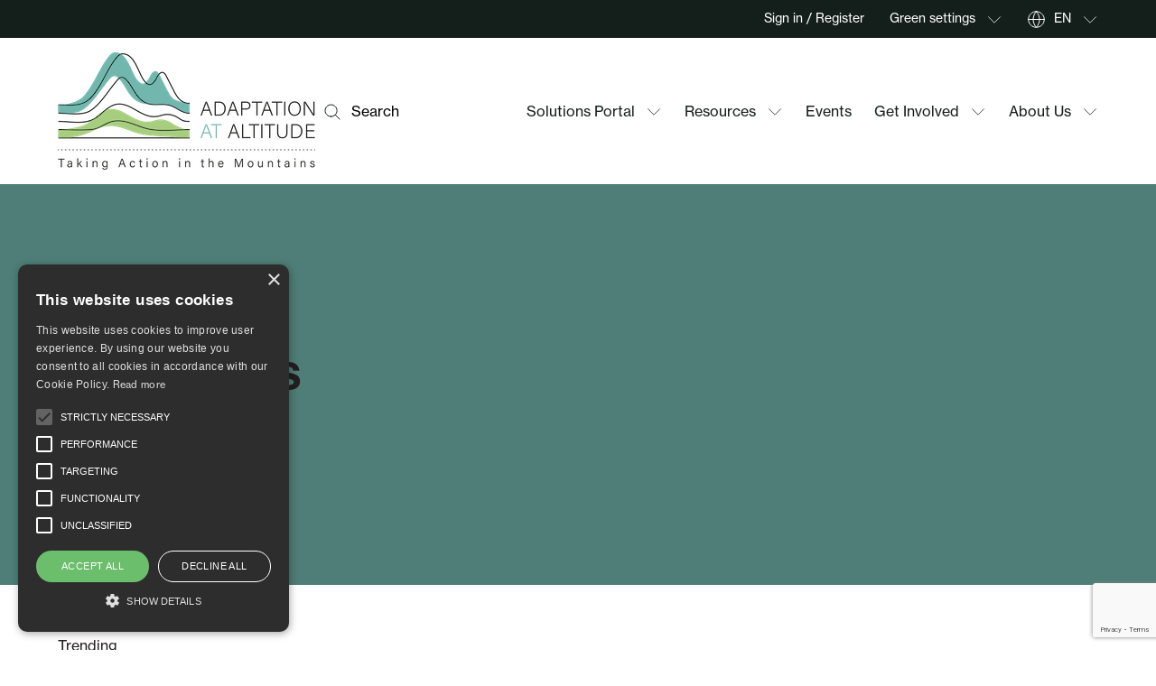

--- FILE ---
content_type: text/html; charset=UTF-8
request_url: https://adaptationataltitude.org/tags/cellphones/
body_size: 79231
content:
  
<!DOCTYPE html>
<html lang="en-US" class="no-js">
<head>
	<meta charset="UTF-8">
	<meta name="viewport" content="width=device-width, initial-scale=1.0">

			<link rel="preconnect" href="https://fonts.googleapis.com">
		<link rel="preconnect" href="https://fonts.gstatic.com" crossorigin>
	
	<meta name='robots' content='index, follow, max-image-preview:large, max-snippet:-1, max-video-preview:-1'>
	<style>img:is([sizes="auto" i], [sizes^="auto," i]) { contain-intrinsic-size: 3000px 1500px }</style>
	
	<!-- This site is optimized with the Yoast SEO plugin v26.8 - https://yoast.com/product/yoast-seo-wordpress/ -->
	<title>cellphones Archives - Adaptation At Altitude</title>
	<link rel="canonical" href="https://adaptationataltitude.org/tags/cellphones/">
	<meta property="og:locale" content="en_US">
	<meta property="og:type" content="article">
	<meta property="og:title" content="cellphones Archives - Adaptation At Altitude">
	<meta property="og:url" content="https://adaptationataltitude.org/tags/cellphones/">
	<meta property="og:site_name" content="Adaptation At Altitude">
	<meta name="twitter:card" content="summary_large_image">
	<meta name="twitter:site" content="@at_altitude">
	<script type="application/ld+json" class="yoast-schema-graph">{"@context":"https://schema.org","@graph":[{"@type":"CollectionPage","@id":"https://adaptationataltitude.org/tags/cellphones/","url":"https://adaptationataltitude.org/tags/cellphones/","name":"cellphones Archives - Adaptation At Altitude","isPartOf":{"@id":"https://adaptationataltitude.org/#website"},"primaryImageOfPage":{"@id":"https://adaptationataltitude.org/tags/cellphones/#primaryimage"},"image":{"@id":"https://adaptationataltitude.org/tags/cellphones/#primaryimage"},"thumbnailUrl":"https://adaptationataltitude.org/wp-content/uploads/2016/07/robert-bye-PUy1QvLkPxc-unsplash-scaled.jpg","breadcrumb":{"@id":"https://adaptationataltitude.org/tags/cellphones/#breadcrumb"},"inLanguage":"en-US"},{"@type":"ImageObject","inLanguage":"en-US","@id":"https://adaptationataltitude.org/tags/cellphones/#primaryimage","url":"https://adaptationataltitude.org/wp-content/uploads/2016/07/robert-bye-PUy1QvLkPxc-unsplash-scaled.jpg","contentUrl":"https://adaptationataltitude.org/wp-content/uploads/2016/07/robert-bye-PUy1QvLkPxc-unsplash-scaled.jpg","width":2560,"height":1920,"caption":"Credit: Robert Bye (Unsplash)"},{"@type":"BreadcrumbList","@id":"https://adaptationataltitude.org/tags/cellphones/#breadcrumb","itemListElement":[{"@type":"ListItem","position":1,"name":"Home","item":"https://adaptationataltitude.org/"},{"@type":"ListItem","position":2,"name":"cellphones"}]},{"@type":"WebSite","@id":"https://adaptationataltitude.org/#website","url":"https://adaptationataltitude.org/","name":"Adaptation At Altitude","description":"Taking Action in the Mountains","publisher":{"@id":"https://adaptationataltitude.org/#organization"},"potentialAction":[{"@type":"SearchAction","target":{"@type":"EntryPoint","urlTemplate":"https://adaptationataltitude.org/?s={search_term_string}"},"query-input":{"@type":"PropertyValueSpecification","valueRequired":true,"valueName":"search_term_string"}}],"inLanguage":"en-US"},{"@type":"Organization","@id":"https://adaptationataltitude.org/#organization","name":"Adaptation At Altitude","url":"https://adaptationataltitude.org/","logo":{"@type":"ImageObject","inLanguage":"en-US","@id":"https://adaptationataltitude.org/#/schema/logo/image/","url":"https://adaptationataltitude.org/wp-content/uploads/2023/05/aa_logo_taking_action_0.png","contentUrl":"https://adaptationataltitude.org/wp-content/uploads/2023/05/aa_logo_taking_action_0.png","width":920,"height":438,"caption":"Adaptation At Altitude"},"image":{"@id":"https://adaptationataltitude.org/#/schema/logo/image/"},"sameAs":["https://www.facebook.com/Adaptationataltitude/","https://x.com/at_altitude","https://www.linkedin.com/company/adaptation-at-altitude/"]}]}</script>
	<!-- / Yoast SEO plugin. -->


<link rel='dns-prefetch' href='//cdnjs.cloudflare.com'>
<link rel='dns-prefetch' href='//fonts.googleapis.com'>
<link rel="alternate" type="application/rss+xml" title="Adaptation At Altitude &raquo; cellphones Tag Feed" href="https://adaptationataltitude.org/tags/cellphones/feed/">
<link rel='stylesheet' id='wp-block-library-css' href='https://adaptationataltitude.org/wp-includes/css/dist/block-library/style.min.css?ver=6.8.3' media='all'>
<style id='wp-block-library-theme-inline-css'>
.wp-block-audio :where(figcaption){color:#555;font-size:13px;text-align:center}.is-dark-theme .wp-block-audio :where(figcaption){color:#ffffffa6}.wp-block-audio{margin:0 0 1em}.wp-block-code{border:1px solid #ccc;border-radius:4px;font-family:Menlo,Consolas,monaco,monospace;padding:.8em 1em}.wp-block-embed :where(figcaption){color:#555;font-size:13px;text-align:center}.is-dark-theme .wp-block-embed :where(figcaption){color:#ffffffa6}.wp-block-embed{margin:0 0 1em}.blocks-gallery-caption{color:#555;font-size:13px;text-align:center}.is-dark-theme .blocks-gallery-caption{color:#ffffffa6}:root :where(.wp-block-image figcaption){color:#555;font-size:13px;text-align:center}.is-dark-theme :root :where(.wp-block-image figcaption){color:#ffffffa6}.wp-block-image{margin:0 0 1em}.wp-block-pullquote{border-bottom:4px solid;border-top:4px solid;color:currentColor;margin-bottom:1.75em}.wp-block-pullquote cite,.wp-block-pullquote footer,.wp-block-pullquote__citation{color:currentColor;font-size:.8125em;font-style:normal;text-transform:uppercase}.wp-block-quote{border-left:.25em solid;margin:0 0 1.75em;padding-left:1em}.wp-block-quote cite,.wp-block-quote footer{color:currentColor;font-size:.8125em;font-style:normal;position:relative}.wp-block-quote:where(.has-text-align-right){border-left:none;border-right:.25em solid;padding-left:0;padding-right:1em}.wp-block-quote:where(.has-text-align-center){border:none;padding-left:0}.wp-block-quote.is-large,.wp-block-quote.is-style-large,.wp-block-quote:where(.is-style-plain){border:none}.wp-block-search .wp-block-search__label{font-weight:700}.wp-block-search__button{border:1px solid #ccc;padding:.375em .625em}:where(.wp-block-group.has-background){padding:1.25em 2.375em}.wp-block-separator.has-css-opacity{opacity:.4}.wp-block-separator{border:none;border-bottom:2px solid;margin-left:auto;margin-right:auto}.wp-block-separator.has-alpha-channel-opacity{opacity:1}.wp-block-separator:not(.is-style-wide):not(.is-style-dots){width:100px}.wp-block-separator.has-background:not(.is-style-dots){border-bottom:none;height:1px}.wp-block-separator.has-background:not(.is-style-wide):not(.is-style-dots){height:2px}.wp-block-table{margin:0 0 1em}.wp-block-table td,.wp-block-table th{word-break:normal}.wp-block-table :where(figcaption){color:#555;font-size:13px;text-align:center}.is-dark-theme .wp-block-table :where(figcaption){color:#ffffffa6}.wp-block-video :where(figcaption){color:#555;font-size:13px;text-align:center}.is-dark-theme .wp-block-video :where(figcaption){color:#ffffffa6}.wp-block-video{margin:0 0 1em}:root :where(.wp-block-template-part.has-background){margin-bottom:0;margin-top:0;padding:1.25em 2.375em}
</style>
<style id='classic-theme-styles-inline-css'>
/*! This file is auto-generated */
.wp-block-button__link{color:#fff;background-color:#32373c;border-radius:9999px;box-shadow:none;text-decoration:none;padding:calc(.667em + 2px) calc(1.333em + 2px);font-size:1.125em}.wp-block-file__button{background:#32373c;color:#fff;text-decoration:none}
</style>
<style id='safe-svg-svg-icon-style-inline-css'>
.safe-svg-cover{text-align:center}.safe-svg-cover .safe-svg-inside{display:inline-block;max-width:100%}.safe-svg-cover svg{fill:currentColor;height:100%;max-height:100%;max-width:100%;width:100%}

</style>
<style id='global-styles-inline-css'>
:root{--wp--preset--aspect-ratio--square: 1;--wp--preset--aspect-ratio--4-3: 4/3;--wp--preset--aspect-ratio--3-4: 3/4;--wp--preset--aspect-ratio--3-2: 3/2;--wp--preset--aspect-ratio--2-3: 2/3;--wp--preset--aspect-ratio--16-9: 16/9;--wp--preset--aspect-ratio--9-16: 9/16;--wp--preset--color--black: #000000;--wp--preset--color--cyan-bluish-gray: #abb8c3;--wp--preset--color--white: #ffffff;--wp--preset--color--pale-pink: #f78da7;--wp--preset--color--vivid-red: #cf2e2e;--wp--preset--color--luminous-vivid-orange: #ff6900;--wp--preset--color--luminous-vivid-amber: #fcb900;--wp--preset--color--light-green-cyan: #7bdcb5;--wp--preset--color--vivid-green-cyan: #00d084;--wp--preset--color--pale-cyan-blue: #8ed1fc;--wp--preset--color--vivid-cyan-blue: #0693e3;--wp--preset--color--vivid-purple: #9b51e0;--wp--preset--color--text: #222222;--wp--preset--color--link: #c31313;--wp--preset--color--primary: #014384;--wp--preset--color--secondary: #44bbd8;--wp--preset--color--bg: #f6f6f6;--wp--preset--gradient--vivid-cyan-blue-to-vivid-purple: linear-gradient(135deg,rgba(6,147,227,1) 0%,rgb(155,81,224) 100%);--wp--preset--gradient--light-green-cyan-to-vivid-green-cyan: linear-gradient(135deg,rgb(122,220,180) 0%,rgb(0,208,130) 100%);--wp--preset--gradient--luminous-vivid-amber-to-luminous-vivid-orange: linear-gradient(135deg,rgba(252,185,0,1) 0%,rgba(255,105,0,1) 100%);--wp--preset--gradient--luminous-vivid-orange-to-vivid-red: linear-gradient(135deg,rgba(255,105,0,1) 0%,rgb(207,46,46) 100%);--wp--preset--gradient--very-light-gray-to-cyan-bluish-gray: linear-gradient(135deg,rgb(238,238,238) 0%,rgb(169,184,195) 100%);--wp--preset--gradient--cool-to-warm-spectrum: linear-gradient(135deg,rgb(74,234,220) 0%,rgb(151,120,209) 20%,rgb(207,42,186) 40%,rgb(238,44,130) 60%,rgb(251,105,98) 80%,rgb(254,248,76) 100%);--wp--preset--gradient--blush-light-purple: linear-gradient(135deg,rgb(255,206,236) 0%,rgb(152,150,240) 100%);--wp--preset--gradient--blush-bordeaux: linear-gradient(135deg,rgb(254,205,165) 0%,rgb(254,45,45) 50%,rgb(107,0,62) 100%);--wp--preset--gradient--luminous-dusk: linear-gradient(135deg,rgb(255,203,112) 0%,rgb(199,81,192) 50%,rgb(65,88,208) 100%);--wp--preset--gradient--pale-ocean: linear-gradient(135deg,rgb(255,245,203) 0%,rgb(182,227,212) 50%,rgb(51,167,181) 100%);--wp--preset--gradient--electric-grass: linear-gradient(135deg,rgb(202,248,128) 0%,rgb(113,206,126) 100%);--wp--preset--gradient--midnight: linear-gradient(135deg,rgb(2,3,129) 0%,rgb(40,116,252) 100%);--wp--preset--font-size--small: 13px;--wp--preset--font-size--medium: 20px;--wp--preset--font-size--large: 24px;--wp--preset--font-size--x-large: 42px;--wp--preset--font-size--normal: 16px;--wp--preset--spacing--20: 0.44rem;--wp--preset--spacing--30: 0.67rem;--wp--preset--spacing--40: 1rem;--wp--preset--spacing--50: 1.5rem;--wp--preset--spacing--60: 2.25rem;--wp--preset--spacing--70: 3.38rem;--wp--preset--spacing--80: 5.06rem;--wp--preset--shadow--natural: 6px 6px 9px rgba(0, 0, 0, 0.2);--wp--preset--shadow--deep: 12px 12px 50px rgba(0, 0, 0, 0.4);--wp--preset--shadow--sharp: 6px 6px 0px rgba(0, 0, 0, 0.2);--wp--preset--shadow--outlined: 6px 6px 0px -3px rgba(255, 255, 255, 1), 6px 6px rgba(0, 0, 0, 1);--wp--preset--shadow--crisp: 6px 6px 0px rgba(0, 0, 0, 1);}:where(.is-layout-flex){gap: 0.5em;}:where(.is-layout-grid){gap: 0.5em;}body .is-layout-flex{display: flex;}.is-layout-flex{flex-wrap: wrap;align-items: center;}.is-layout-flex > :is(*, div){margin: 0;}body .is-layout-grid{display: grid;}.is-layout-grid > :is(*, div){margin: 0;}:where(.wp-block-columns.is-layout-flex){gap: 2em;}:where(.wp-block-columns.is-layout-grid){gap: 2em;}:where(.wp-block-post-template.is-layout-flex){gap: 1.25em;}:where(.wp-block-post-template.is-layout-grid){gap: 1.25em;}.has-black-color{color: var(--wp--preset--color--black) !important;}.has-cyan-bluish-gray-color{color: var(--wp--preset--color--cyan-bluish-gray) !important;}.has-white-color{color: var(--wp--preset--color--white) !important;}.has-pale-pink-color{color: var(--wp--preset--color--pale-pink) !important;}.has-vivid-red-color{color: var(--wp--preset--color--vivid-red) !important;}.has-luminous-vivid-orange-color{color: var(--wp--preset--color--luminous-vivid-orange) !important;}.has-luminous-vivid-amber-color{color: var(--wp--preset--color--luminous-vivid-amber) !important;}.has-light-green-cyan-color{color: var(--wp--preset--color--light-green-cyan) !important;}.has-vivid-green-cyan-color{color: var(--wp--preset--color--vivid-green-cyan) !important;}.has-pale-cyan-blue-color{color: var(--wp--preset--color--pale-cyan-blue) !important;}.has-vivid-cyan-blue-color{color: var(--wp--preset--color--vivid-cyan-blue) !important;}.has-vivid-purple-color{color: var(--wp--preset--color--vivid-purple) !important;}.has-black-background-color{background-color: var(--wp--preset--color--black) !important;}.has-cyan-bluish-gray-background-color{background-color: var(--wp--preset--color--cyan-bluish-gray) !important;}.has-white-background-color{background-color: var(--wp--preset--color--white) !important;}.has-pale-pink-background-color{background-color: var(--wp--preset--color--pale-pink) !important;}.has-vivid-red-background-color{background-color: var(--wp--preset--color--vivid-red) !important;}.has-luminous-vivid-orange-background-color{background-color: var(--wp--preset--color--luminous-vivid-orange) !important;}.has-luminous-vivid-amber-background-color{background-color: var(--wp--preset--color--luminous-vivid-amber) !important;}.has-light-green-cyan-background-color{background-color: var(--wp--preset--color--light-green-cyan) !important;}.has-vivid-green-cyan-background-color{background-color: var(--wp--preset--color--vivid-green-cyan) !important;}.has-pale-cyan-blue-background-color{background-color: var(--wp--preset--color--pale-cyan-blue) !important;}.has-vivid-cyan-blue-background-color{background-color: var(--wp--preset--color--vivid-cyan-blue) !important;}.has-vivid-purple-background-color{background-color: var(--wp--preset--color--vivid-purple) !important;}.has-black-border-color{border-color: var(--wp--preset--color--black) !important;}.has-cyan-bluish-gray-border-color{border-color: var(--wp--preset--color--cyan-bluish-gray) !important;}.has-white-border-color{border-color: var(--wp--preset--color--white) !important;}.has-pale-pink-border-color{border-color: var(--wp--preset--color--pale-pink) !important;}.has-vivid-red-border-color{border-color: var(--wp--preset--color--vivid-red) !important;}.has-luminous-vivid-orange-border-color{border-color: var(--wp--preset--color--luminous-vivid-orange) !important;}.has-luminous-vivid-amber-border-color{border-color: var(--wp--preset--color--luminous-vivid-amber) !important;}.has-light-green-cyan-border-color{border-color: var(--wp--preset--color--light-green-cyan) !important;}.has-vivid-green-cyan-border-color{border-color: var(--wp--preset--color--vivid-green-cyan) !important;}.has-pale-cyan-blue-border-color{border-color: var(--wp--preset--color--pale-cyan-blue) !important;}.has-vivid-cyan-blue-border-color{border-color: var(--wp--preset--color--vivid-cyan-blue) !important;}.has-vivid-purple-border-color{border-color: var(--wp--preset--color--vivid-purple) !important;}.has-vivid-cyan-blue-to-vivid-purple-gradient-background{background: var(--wp--preset--gradient--vivid-cyan-blue-to-vivid-purple) !important;}.has-light-green-cyan-to-vivid-green-cyan-gradient-background{background: var(--wp--preset--gradient--light-green-cyan-to-vivid-green-cyan) !important;}.has-luminous-vivid-amber-to-luminous-vivid-orange-gradient-background{background: var(--wp--preset--gradient--luminous-vivid-amber-to-luminous-vivid-orange) !important;}.has-luminous-vivid-orange-to-vivid-red-gradient-background{background: var(--wp--preset--gradient--luminous-vivid-orange-to-vivid-red) !important;}.has-very-light-gray-to-cyan-bluish-gray-gradient-background{background: var(--wp--preset--gradient--very-light-gray-to-cyan-bluish-gray) !important;}.has-cool-to-warm-spectrum-gradient-background{background: var(--wp--preset--gradient--cool-to-warm-spectrum) !important;}.has-blush-light-purple-gradient-background{background: var(--wp--preset--gradient--blush-light-purple) !important;}.has-blush-bordeaux-gradient-background{background: var(--wp--preset--gradient--blush-bordeaux) !important;}.has-luminous-dusk-gradient-background{background: var(--wp--preset--gradient--luminous-dusk) !important;}.has-pale-ocean-gradient-background{background: var(--wp--preset--gradient--pale-ocean) !important;}.has-electric-grass-gradient-background{background: var(--wp--preset--gradient--electric-grass) !important;}.has-midnight-gradient-background{background: var(--wp--preset--gradient--midnight) !important;}.has-small-font-size{font-size: var(--wp--preset--font-size--small) !important;}.has-medium-font-size{font-size: var(--wp--preset--font-size--medium) !important;}.has-large-font-size{font-size: var(--wp--preset--font-size--large) !important;}.has-x-large-font-size{font-size: var(--wp--preset--font-size--x-large) !important;}
:where(.wp-block-post-template.is-layout-flex){gap: 1.25em;}:where(.wp-block-post-template.is-layout-grid){gap: 1.25em;}
:where(.wp-block-columns.is-layout-flex){gap: 2em;}:where(.wp-block-columns.is-layout-grid){gap: 2em;}
:root :where(.wp-block-pullquote){font-size: 1.5em;line-height: 1.6;}
</style>
<link rel='stylesheet' id='contact-form-7-css' href='https://adaptationataltitude.org/wp-content/plugins/contact-form-7/includes/css/styles.css?ver=6.1.4' media='all'>
<link rel='stylesheet' id='fep-common-style-css' href='https://adaptationataltitude.org/wp-content/plugins/front-end-pm/assets/css/common-style.css?ver=11.4.5' media='all'>
<style id='fep-common-style-inline-css'>
#fep-wrapper{background-color:;color:#000000;} #fep-wrapper a:not(.fep-button,.fep-button-active) {color:#000080;} .fep-button{background-color:#F0FCFF;color:#000000;} .fep-button:hover,.fep-button-active{background-color:#D3EEF5;color:#000000;} .fep-odd-even > div:nth-child(odd) {background-color:#F2F7FC;} .fep-odd-even > div:nth-child(even) {background-color:#FAFAFA;} .fep-message .fep-message-title-heading, .fep-per-message .fep-message-title{background-color:#F2F7FC;} #fep-content-single-heads .fep-message-head:hover,#fep-content-single-heads .fep-message-head-active{background-color:#D3EEF5;color:#000000;}
</style>
<link rel='stylesheet' id='main-css' href='https://adaptationataltitude.org/wp-content/themes/weadapt-alt/assets/css/style.css?ver=1705477241' media='all'>
<style id='main-inline-css'>

	@font-face {
		font-family: 'NeueHaas Display';
		src: url('https://adaptationataltitude.org/wp-content/themes/weadapt-alt/assets/fonts/NeueHaasGroteskDisplayPro65Medium.woff2') format('woff2'),
			 url('https://adaptationataltitude.org/wp-content/themes/weadapt-alt/assets/fonts/NeueHaasGroteskDisplayPro65Medium.woff') format('woff');
		font-weight: 700;
		font-display: swap;
	}

	@font-face {
		font-family: 'NeueHaas';
		src: url('https://adaptationataltitude.org/wp-content/themes/weadapt-alt/assets/fonts/NeueHaasGroteskTextPro65Medium.woff2') format('woff2'),
			 url('https://adaptationataltitude.org/wp-content/themes/weadapt-alt/assets/fonts/NeueHaasGroteskTextPro65Medium.woff') format('woff');
		font-weight: 500;
		font-display: swap;
	}

	@font-face {
		font-family: 'NeueHaas';
		src: url('https://adaptationataltitude.org/wp-content/themes/weadapt-alt/assets/fonts/NeueHaasGroteskTextPro55Roman.woff2') format('woff2'),
			 url('https://adaptationataltitude.org/wp-content/themes/weadapt-alt/assets/fonts/NeueHaasGroteskTextPro55Roman.woff') format('woff');
		font-weight: 400;
		font-display: swap;
	}
	
</style>
<link rel='stylesheet' id='google-fonts-css' href='https://fonts.googleapis.com/css2?family=Albert+Sans:wght@700&#038;family=Inter:wght@400;500;600&#038;display=swap' media='all'>
<link rel='stylesheet' id='select2-css-css' href='https://cdnjs.cloudflare.com/ajax/libs/select2/4.0.13/css/select2.min.css?ver=4.0.13' media='all'>
<link rel='stylesheet' id='taxopress-frontend-css-css' href='https://adaptationataltitude.org/wp-content/plugins/simple-tags/assets/frontend/css/frontend.css?ver=3.43.0' media='all'>
<script id="jquery-core-js-extra">
var weadapt_ajax = {"ajaxurl":"https:\/\/adaptationataltitude.org\/wp-admin\/admin-ajax.php","nonce":"e353b08389"};
</script>
<script src="https://adaptationataltitude.org/wp-includes/js/jquery/jquery.min.js?ver=3.7.1" id="jquery-core-js"></script>
<script src="https://adaptationataltitude.org/wp-includes/js/jquery/jquery-migrate.min.js?ver=3.4.1" id="jquery-migrate-js"></script>
<script src="https://adaptationataltitude.org/wp-content/themes/weadapt/assets/js/bundle-load.min.js?ver=1705477212" id="script-load-js"></script>
<script src="https://adaptationataltitude.org/wp-content/plugins/simple-tags/assets/frontend/js/frontend.js?ver=3.43.0" id="taxopress-frontend-js-js"></script>
<link rel="https://api.w.org/" href="https://adaptationataltitude.org/wp-json/"><link rel="alternate" title="JSON" type="application/json" href="https://adaptationataltitude.org/wp-json/wp/v2/tag_list/12236"><link rel="EditURI" type="application/rsd+xml" title="RSD" href="https://adaptationataltitude.org/xmlrpc.php?rsd">
<script>document.documentElement.className = document.documentElement.className.replace('no-js', 'js');</script><link rel="icon" href="https://adaptationataltitude.org/wp-content/uploads/2024/04/favicon_2-40x40.png" sizes="32x32">
<link rel="icon" href="https://adaptationataltitude.org/wp-content/uploads/2024/04/favicon_2.png" sizes="192x192">
<link rel="apple-touch-icon" href="https://adaptationataltitude.org/wp-content/uploads/2024/04/favicon_2.png">
<meta name="msapplication-TileImage" content="https://adaptationataltitude.org/wp-content/uploads/2024/04/favicon_2.png">
		<style id="wp-custom-css">
			.dropdown-wrapper__menu--wide {
    min-width: auto !important;
}.cards-with-image-read-more .card-with-image__image img, .cards-with-image-read-more .card-with-image__image svg {
    position: absolute;
    top: 0;
    left: 0;
    width: 100%;
    height: 100%;
    display: block;
	object-fit: contain;}

.post-meta.single-hero__meta{color: white;}
.hero__buttons{display: flex; gap: 2rem !important;}

@media (max-width: 768px) {
.main-header__logo{
	width: 50%;
}
	.main-logo img {
		width: 80%;
	}
.hero__buttons{display: grid;
	}}
.accordion .single-accordion__text {
    font-size: 1rem;
}

.wp-caption-text{ 
    margin-top: 0.3125rem;
    font-size: 0.875rem;
}

.archive-main__entry H5 {
 font-size: 1rem ;
}

.filter-container .cpt-filters__item {

	max-width: 35%;
}

.wp-block-button__link {
	width: fit-content;}

.latest-solutions .container , .latest-resources .container {   justify-items: center;} 


@media (min-width: 768px) {
.main-logo img {
		width: 100%;
	}
 header .main-header__main-area  {
        padding-top: 1rem;
        padding-bottom: 1rem;
    }
}
.main-header__main-area {
        background-color : #ffffff !important
    }


.latest-solutions, .latest-resources, .latest-resources .resources-list__resource--btn, .latest-solutions .resources-list__resource--btn {
    align-self: center;
    text-align-last: center;
}

		</style>
		
	<style>.has-text-color{color: var(--color--text);}.has-text-background-color{background-color:var(--color--text);}.has-link-color{color: var(--color--link);}.has-link-background-color{background-color:var(--color--link);}.has-primary-color{color: var(--color--primary);}.has-primary-background-color{background-color:var(--color--primary);}.has-secondary-color{color: var(--color--secondary);}.has-secondary-background-color{background-color:var(--color--secondary);}.has-bg-color{color: var(--color--bg);}.has-bg-background-color{background-color:var(--color--bg);}</style>	
	<!-- Google tag (gtag.js) -->
<script async src="https://www.googletagmanager.com/gtag/js?id=G-6LCVHDBRP9"></script>
<script>
  window.dataLayer = window.dataLayer || [];
  function gtag(){dataLayer.push(arguments);}
  gtag('js', new Date());
  gtag('config', 'G-6LCVHDBRP9');
</script>
<script type="text/javascript" charset="UTF-8" src="//cdn.cookie-script.com/s/7a3018faa42cd58045fa2d51e6712ee9.js"></script>
	</head>
<body class="archive tax-tags term-cellphones term-12236 wp-embed-responsive wp-theme-weadapt wp-child-theme-weadapt-alt using-mouse blog-2">
		
	<div id="page">
		<a class="skip-link" href="#content">Skip to content</a>
		
<header class="main-header main-header--mobile" tabindex="-1">
	<style>label{display:block;font-size:1rem;line-height:1.375;margin-bottom:0.6875rem}label .required{color:var(--color--red)}input{display:block;margin-bottom:0.4375rem;width:100%}input[type=file]{color:var(--color--black-dark);cursor:pointer}input[type=file]::file-selector-button{cursor:pointer}input[type=text],input[type=email],input[type=search],input[type=password],input[type=tel],input[type=url],textarea{height:3rem;padding:0.8125rem 1rem;color:var(--static-color--black-dark);border:0.0625rem solid var(--color--border);border-radius:0.3125rem;background:var(--static-color--white);box-shadow:none;appearance:none;font-size:1rem;line-height:1.375}input[type=text]::placeholder,input[type=email]::placeholder,input[type=search]::placeholder,input[type=password]::placeholder,input[type=tel]::placeholder,input[type=url]::placeholder,textarea::placeholder{color:var(--static-color--black-dark);opacity:1}input[type=text]::-webkit-input-placeholder,input[type=email]::-webkit-input-placeholder,input[type=search]::-webkit-input-placeholder,input[type=password]::-webkit-input-placeholder,input[type=tel]::-webkit-input-placeholder,input[type=url]::-webkit-input-placeholder,textarea::-webkit-input-placeholder{color:var(--static-color--black-dark);opacity:1}input[type=text]::-moz-placeholder,input[type=email]::-moz-placeholder,input[type=search]::-moz-placeholder,input[type=password]::-moz-placeholder,input[type=tel]::-moz-placeholder,input[type=url]::-moz-placeholder,textarea::-moz-placeholder{color:var(--static-color--black-dark);opacity:1}input[type=text]:-ms-input-placeholder,input[type=email]:-ms-input-placeholder,input[type=search]:-ms-input-placeholder,input[type=password]:-ms-input-placeholder,input[type=tel]:-ms-input-placeholder,input[type=url]:-ms-input-placeholder,textarea:-ms-input-placeholder{color:var(--static-color--black-dark);opacity:1}input[type=text]:-moz-placeholder,input[type=email]:-moz-placeholder,input[type=search]:-moz-placeholder,input[type=password]:-moz-placeholder,input[type=tel]:-moz-placeholder,input[type=url]:-moz-placeholder,textarea:-moz-placeholder{color:var(--static-color--black-dark);opacity:1}input[type=text]::selection,input[type=email]::selection,input[type=search]::selection,input[type=password]::selection,input[type=tel]::selection,input[type=url]::selection,textarea::selection{color:var(--static-color--white);background:var(--static-color--black-dark)}input[type=text]::-moz-selection,input[type=email]::-moz-selection,input[type=search]::-moz-selection,input[type=password]::-moz-selection,input[type=tel]::-moz-selection,input[type=url]::-moz-selection,textarea::-moz-selection{color:var(--static-color--white);background:var(--static-color--black-dark)}input[type=search]{-webkit-appearance:textfield;appearance:none;-webkit-appearance:none}input[type=search]::-webkit-search-decoration,input[type=search]::-webkit-search-cancel-button{-webkit-appearance:none}.theme--dark input{color-scheme:dark}input:-webkit-autofill,input:-webkit-autofill:hover,input:-webkit-autofill:focus,input:-webkit-autofill:active{-webkit-box-shadow:0 0 0 3.125rem var(--static-color--white) inset !important}textarea{height:8.0625rem;resize:none;display:block;width:100%}.cf7-form{color:var(--color--text);text-align:left}.cf7-form p{margin-bottom:1rem !important}@media(min-width: 768px){.cf7-form p{margin-bottom:2.5rem !important}}.cf7-form [class*=col-]>p{max-width:20rem;margin-inline:auto}@media(min-width: 768px){.cf7-form [class*=col-]>p{max-width:100%}}.cf7-form [class*=col-] .description{font-size:0.875rem;line-height:1.4285714286;color:var(--color--text-desc);display:block}@media(min-width: 768px){.cf7-form [class*=col-].has-description{flex-basis:100%;max-width:100%}.cf7-form [class*=col-].has-description label,.cf7-form [class*=col-].has-description .wpcf7-form-control-wrap{max-width:calc(50% - 1rem)}}.cf7-form .wpcf7-form-control-wrap{display:block}.cf7-form .wpcf7-submit{display:inline-flex;align-items:center;padding:0.1875rem 0.9375rem;font-family:var(--font-family-headings);font-weight:var(--font-weight-heading);color:var(--color--white);border:0.125rem solid var(--color--primary);border-radius:0.3125rem;background-color:var(--color--primary);transition:color var(--transition-speed) var(--transition-timing-function),background-color var(--transition-speed) var(--transition-timing-function),border-color var(--transition-speed) var(--transition-timing-function);margin-bottom:0;width:fit-content;font-size:1rem;line-height:1.375;height:3rem}@media(min-width: 768px){.cf7-form .wpcf7-submit{padding:0.6875rem 0.9375rem}}.cf7-form .wpcf7-submit:hover{color:currentColor;border-color:currentColor;background-color:rgba(0,0,0,0)}.cf7-form .wpcf7-not-valid-tip,.cf7-form .wpcf7-response-output,.cf7-form .wpcf7-spinner{display:none}.cf7-form__submit{display:flex;justify-content:center;margin-top:1.5rem}@media(min-width: 768px){.cf7-form__submit.left{justify-content:flex-start}}@media(min-width: 768px){.cf7-form__submit.right{justify-content:flex-end}}@media(min-width: 768px){.cf7-form__submit{margin-top:0}}.cf7-form__submit p{display:flex !important;margin-bottom:0 !important}</style>	<style>.main-header{display:flex;flex-direction:column}@media(min-width: 768px){.main-header--mobile{display:none}}.main-header--mobile .main-header__main-area{padding-top:0.75rem;padding-bottom:0.75rem}.main-header--desktop{display:none}@media(min-width: 768px){.main-header--desktop{display:flex}}@media(max-width: 767px){[data-popup=menu-opened] .main-header--desktop,[data-popup=search-opened] .main-header--desktop{display:flex;height:calc(100vh - 48px) !important;overflow-y:auto;padding-bottom:5rem}[data-popup=menu-opened] .main-header--desktop{background-color:var(--color--black-to-dark-reverse)}}@media(max-width: 767px){[data-popup=search-opened] .main-header--desktop .main-header__main-area{padding-top:0.5625rem;padding-bottom:0.875rem}}.main-header__top-area{order:1;position:relative;background-color:var(--color--black-to-dark-reverse);color:var(--static-color--white);padding-top:0.8125rem;padding-bottom:0.8125rem;border-bottom:0.0625rem solid var(--color--border-transparent)}@media(max-width: 767px){[data-popup=search-opened] .main-header__top-area{padding:0}}@media(min-width: 768px){.main-header__top-area{order:0;padding-top:0;padding-bottom:0}}.main-header__top-area>.container{display:flex;align-items:center;justify-content:flex-end}.main-header__main-area{position:relative;background-color:var(--color--bg-hero);right:0;left:0;top:0;padding-top:1.3125rem;padding-bottom:1.3125rem;z-index:1;will-change:transform}@media(min-width: 768px){.main-header__main-area{padding-top:0rem;padding-bottom:0rem}}.main-header__main-area>.container{display:flex;align-items:center;flex-wrap:wrap;justify-content:space-between}@media(min-width: 768px){.main-header__main-area>.container{flex-wrap:nowrap}}.main-header__main-area.sticky{position:fixed;z-index:999;width:100%;transform:translateY(-62px);transition:transform var(--transition-speed) cubic-bezier(0.22, 1, 0.36, 1)}.main-header__main-area.sticky.pinned{transform:translateY(0)}.main-header__main-area.no-transition{transition:0s}.main-header__button-area{display:flex;align-items:center;flex-shrink:0}@media(max-width: 767px){.main-header__button-area{display:none}}.main-header__button-area .wp-block-button__link{height:2.5rem}html{height:auto !important}body{top:0 !important;position:static !important}.skiptranslate{display:none !important}.goog-text-highlight{background-color:inherit;box-shadow:none;box-sizing:inherit}.main-header__logo{flex-grow:0;flex-shrink:0}.main-header__logo svg{width:2.375rem;min-width:2.375rem}@media(min-width: 992px){.main-header__logo svg{margin-right:0.9375rem}}.main-header__logo .main-logo{font-size:0;color:var(--color--black)}.main-header--desktop .main-header__logo{display:none}@media(min-width: 768px){.main-header--desktop .main-header__logo{display:flex;align-items:center}}.main-header--desktop .main-header__logo svg{width:2.6875rem;min-width:2.6875rem}@media(min-width: 992px){.main-header--desktop .main-header__logo .main-logo{display:inline-flex;align-items:center;font-family:var(--font-family-headings);font-weight:var(--font-weight-heading);font-size:1.375rem;line-height:1.1818181818}}.main-header__button{width:1.5rem;height:1.5rem;margin-left:1.5rem;position:relative;border:0;background:rgba(0,0,0,0);box-shadow:none;cursor:pointer;padding:0;transition:color var(--transition-speed) var(--transition-timing-function);color:var(--color--black)}@media(min-width: 768px){.main-header__button{display:none}}.main-header__button span{top:0;display:block;width:1.375rem;height:0.125rem;position:absolute;transform:translate3d(1px, 4px, 0) rotate(0deg);transform-origin:left center;background:currentColor;opacity:1;transition:transform var(--transition-speed) var(--transition-timing-function),opacity var(--transition-speed) var(--transition-timing-function),width var(--transition-speed) var(--transition-timing-function)}.main-header__button span:nth-child(2){transition-delay:var(--transition-speed)}.main-header__button.active span{transition-delay:var(--transition-speed)}.main-header__button.active span:nth-child(2){transition-delay:0s}.main-header__button__list{display:flex}.main-header__button--menu span:nth-child(1){transform:translate3d(1px, 4px, 0) rotate(0deg)}.main-header__button--menu span:nth-child(2){transform:translate3d(1px, 11px, 0)}.main-header__button--menu span:nth-child(3){transform:translate3d(1px, 18px, 0) rotate(0deg)}.main-header__button--menu.active span:nth-child(1){transform:translate3d(4px, 3px, 0) rotate(45deg)}.main-header__button--menu.active span:nth-child(2){opacity:0}.main-header__button--menu.active span:nth-child(3){transform:translate3d(4px, 19px, 0) rotate(-45deg)}.main-header__button--search span:nth-child(1){width:0.4375rem;transform-origin:right center;transform:translate3d(13px, 19px, 0) rotate(45deg)}.main-header__button--search span:nth-child(2){width:0.9375rem;height:0.9375rem;background:none;border:0.125rem solid currentColor;border-radius:100%;top:-0.0625rem;left:0.125rem}.main-header__button--search span:nth-child(3){width:0;transform:translate3d(4px, 19px, 0) rotate(-45deg)}.main-header__button--search.active span:nth-child(1){width:1.375rem;transform:translate3d(-2px, 19px, 0) rotate(45deg)}.main-header__button--search.active span:nth-child(2){opacity:0}.main-header__button--search.active span:nth-child(3){width:1.375rem}@keyframes rotate{0%{transform:rotate(0deg)}100%{transform:rotate(360deg)}}.search-form{display:none;width:100%;max-width:28.4375rem;position:relative}@media(max-width: 767px){[data-popup=search-opened] .search-form{display:flex;max-width:100%}}@media(min-width: 768px){.search-form{display:flex}}.search-form input[type=search]{width:100%;height:2rem;padding:0.3125rem 2.5rem;margin:0;border:0}.search-form input[type=search]:optional:not(:placeholder-shown)+button+button[type=reset]{display:flex}.search-form input[type=search].loading:optional:not(:placeholder-shown)+button+button[type=reset]{display:none}.search-form input[type=search].loading+button+button[type=reset]+.search-form__loader{display:flex}.search-form__submit,.search-form__reset,.search-form__loader{align-items:center;justify-content:center;width:2.375rem;height:2rem;position:absolute;top:0;border:0;padding:0;background:none;color:var(--static-color--black)}.search-form__submit{left:0}.search-form__reset,.search-form__loader{display:none;right:0}.search-form__loader{animation:rotate var(--animation-speed) linear infinite}.search-form__content{font-size:1rem;line-height:1.375}.search-form__content__wrap{pointer-events:none;max-height:calc(100vh - 200px);position:absolute;top:100%;right:0;left:0;background-color:var(--color--white);opacity:0;visibility:hidden;overflow-y:auto;transition:opacity var(--transition-speed) var(--transition-timing-function)}.search-form__content__wrap.active{pointer-events:auto;opacity:1;visibility:visible}.search-form__header{display:flex;flex-wrap:wrap;align-items:flex-end;justify-content:space-between;padding-bottom:0.5rem;margin-top:2.5625rem}.search-form__header h2{margin:0 0.9375rem 0 0;font-family:var(--font-family-base);font-weight:var(--font-weight-content-medium);color:var(--color--black-dark);font-size:1.25rem;line-height:1.3}.search-form__header a{transition:background-size var(--transition-speed) ease,color var(--transition-speed) ease;background-image:linear-gradient(currentColor, currentColor);background-repeat:no-repeat;background-position:0 100%;background-size:100% 0.0625rem}.search-form__header a:hover{background-size:0% 0.0625rem;background-position:100% 100%}@media(max-width: 767px){.search-form__header a .text-lg{display:none}}@media(min-width: 768px){.search-form__header a .text-md{text-transform:lowercase}}.search-form__item{padding-top:1.5rem;padding-bottom:1rem;position:relative;color:var(--color--black);border-top:0.0625rem solid var(--color--border);font-size:0.875rem;line-height:1.4285714286}.search-form__item:hover{color:var(--color--black)}.search-form__item:focus h2,.search-form__item:focus p{box-shadow:none !important}.search-form__item h2{margin:0 0 0.4375rem;font-family:var(--font-family-base);font-weight:var(--font-weight-content);font-size:1rem;line-height:1.375}.search-form__item p{margin-bottom:0}.search-form__item a{position:absolute;top:0;right:0;bottom:0;left:0}.search-form__item .icon,.search-form__item img{width:2.4375rem;height:2.4375rem;position:absolute;top:1.5rem;left:0}.search-form__item .icon+h2,.search-form__item .icon+h2+p,.search-form__item img+h2,.search-form__item img+h2+p{padding-left:3.5rem}.search-form__item img{border-radius:0.3125rem}.search-form__item img.avatar{border-radius:100%}.search-form__item .icon{display:flex;align-items:center;justify-content:center;border-radius:100%;background:var(--color--bg)}.search-form__item.tag h2{display:flex;align-items:center;min-height:2.4375rem;margin-bottom:0}.search-form__empty{margin:2.5rem 0}.search-form__filters{margin-bottom:1.5rem;padding:1rem;background-color:var(--color--bg);border-radius:0.3125rem}.search-form__filters .cpt-filters__form{display:flex;flex-wrap:wrap;gap:1rem;align-items:flex-start}@media(min-width: 768px){.search-form__filters .cpt-filters__form{gap:1.5rem}}.search-form__filters .cpt-filters__item{flex:1;min-width:12.5rem}@media(max-width: 767px){.search-form__filters .cpt-filters__item{min-width:100%}}.search-form__filters .cpt-filters__caption{display:block;margin-bottom:0.5rem;font-weight:var(--font-weight-content-medium);color:var(--color--black-dark);font-size:0.875rem;line-height:1.2857142857}.search-form__filters .dropdown-wrapper{display:inline-block;position:relative;vertical-align:middle;width:100%}.search-form__filters .dropdown-wrapper__icon{display:flex;align-items:center;justify-content:flex-end;position:absolute;top:0;right:0;bottom:0;left:0;padding-right:0.9375rem}.search-form__filters .dropdown-wrapper__icon svg{width:1.125rem;height:auto;transform-origin:center;transition:transform .2s linear;will-change:transform;pointer-events:none}.search-form__filters .dropdown-wrapper__inner{display:inline-flex;align-items:center;justify-content:space-between;width:100%;min-height:3rem;padding:0.75rem 3.375rem 0.75rem 1rem;position:relative;border:0.0625rem solid var(--color--border);border-radius:0.3125rem;background-color:var(--color--white);color:var(--color--text);font-size:1rem;cursor:pointer}.search-form__filters .dropdown-wrapper__inner:hover{border-color:var(--color--black-dark)}.search-form__filters .dropdown-wrapper__inner.active{outline:none}.search-form__filters .dropdown-wrapper__inner.active .dropdown-wrapper__icon svg{transform:rotate(180deg)}.search-form__filters .dropdown-wrapper__inner.active .dropdown-wrapper__dropdown{display:block}.search-form__filters .dropdown-wrapper__label{flex-grow:1;margin:0;font-size:1rem;line-height:1.375}.search-form__filters .dropdown-wrapper__dropdown{display:none;min-width:100%;max-height:18.4375rem;padding:0;position:absolute;z-index:1000;top:100%;left:0;margin:0;cursor:default;border:0.0625rem solid var(--color--border);background-color:var(--color--white);overflow-y:auto;color:var(--color--black-dark);box-shadow:0 0.25rem 0.5rem rgba(0,0,0,.1)}.search-form__filters .dropdown-wrapper__dropdown[aria-hidden=false]{display:block}.search-form__filters .dropdown-wrapper__type{display:block;padding:0.4375rem 1rem;background:var(--color--bg);font-size:1rem;line-height:1.375;font-weight:var(--font-weight-content-medium);color:var(--color--black-dark)}.search-form__filters .dropdown-wrapper__menu{padding:0;margin:0;list-style:none;font-size:0.875rem;line-height:1.4285714286}.search-form__filters .dropdown-wrapper__menu--wide{min-width:19.625rem}@media(max-width: 374px){.search-form__filters .dropdown-wrapper__menu--wide{min-width:16.25rem}}.search-form__filters .dropdown-wrapper__menu li{cursor:pointer;position:relative}.search-form__filters .dropdown-wrapper__menu li input{opacity:0;visibility:hidden;pointer-events:none;position:absolute;left:0;top:0}.search-form__filters .dropdown-wrapper__menu li input:checked+label{color:var(--color--black-dark);background-color:var(--color--bg)}.search-form__filters .dropdown-wrapper__menu li label{display:block;padding:0.75rem 1rem;cursor:pointer;margin:0;outline-offset:-0.375rem !important;transition:background-color .2s ease}.search-form__filters .dropdown-wrapper__menu li label:hover{color:var(--color--black-dark);background-color:var(--color--bg)}.search-form__filters body:not(.using-mouse) .dropdown-wrapper__inner:focus-within{outline:0.125rem solid var(--color--primary);outline-offset:0.125rem}.search-form__filters body:not(.using-mouse) .dropdown-wrapper__inner:focus-within .dropdown-wrapper__icon svg{transform:rotate(180deg)}.search-form__filters body:not(.using-mouse) .dropdown-wrapper__inner:focus-within .dropdown-wrapper__dropdown{display:block}@media(min-width: 768px){.main-header__main-area .search-form{width:auto;flex-grow:1;flex-shrink:1;min-width:12.5rem;justify-content:center;max-width:30rem}}.main-header__nav{display:none;width:100%}@media(min-width: 768px){.main-header__nav{display:block;width:auto}}[data-popup=menu-opened] .main-header__nav{display:block}.main-header__nav button{padding:0;border:0;background:none;box-shadow:none}.main-header__nav button,.main-header__nav a:not(.wp-block-button__link){font-size:inherit;line-height:inherit;color:currentColor;transition:background-size var(--transition-speed) ease,color var(--transition-speed) ease;background-image:linear-gradient(currentColor, currentColor);background-repeat:no-repeat;background-position:100% 100%;background-size:0% 0.0625rem}.main-header__nav button:hover,.main-header__nav a:not(.wp-block-button__link):hover{background-size:100% 0.0625rem;background-position:0 100%}.main-header__nav .menu{display:flex;flex-direction:column;text-align:right}@media(min-width: 768px){.main-header__nav .menu{flex-direction:row;text-align:left}}.main-header__nav .menu .menu-item.current-menu-item>.menu-item__wrap>a{transition:background-size var(--transition-speed) ease,color var(--transition-speed) ease;background-image:linear-gradient(currentColor, currentColor);background-repeat:no-repeat;background-position:0 100%;background-size:100% 0.0625rem}.main-header__nav .menu .menu-item.current-menu-item>.menu-item__wrap>a:hover{background-size:0% 0.0625rem;background-position:100% 100%}.main-header__nav .menu .menu-item__wrap{display:flex;align-items:center;justify-content:flex-end;position:relative}@media(min-width: 768px){.main-header__nav .menu .menu-item__wrap{display:inline-flex}}@media(min-width: 768px){.main-header__nav .menu .menu-item__wrap>a:before,.main-header__nav .menu .menu-item__wrap>button:not(.menu-item__dropdown):before{content:"";position:absolute;top:0;right:0;bottom:0;left:0}}.main-header__nav .menu .menu-item__dropdown{display:inline-block;height:8;padding:0;margin-left:0.75rem;min-width:1.125rem;border:0;background:none;box-shadow:none}@media(min-width: 768px){.main-header__nav .menu .menu-item__dropdown{pointer-events:none}}@media(min-width: 768px)and (pointer: coarse){.main-header__nav .menu .menu-item__dropdown{z-index:1;pointer-events:all}}.main-header__nav .menu .menu-item__dropdown svg{width:1rem;height:0.5rem;transition:transform var(--transition-speed) var(--transition-timing-function)}.main-header__nav .menu .menu-item__icon{display:inline-block;margin-right:0.625rem}.main-header__nav .menu .menu-item__avatar{display:inline-block;width:1.5rem;height:1.5rem;position:relative;margin-right:0.5rem}.main-header__nav .menu .menu-item__avatar[data-messages]:after{content:"";width:0.625rem;height:0.625rem;position:absolute;top:-0.125rem;left:-0.125rem;border:0.125rem solid var(--color--black);border-radius:100%;background:var(--color--red)}.main-header__nav .menu .menu-item__avatar[data-messages="0"]:after{content:none}.main-header__nav .menu .menu-item__avatar img{margin:0;border-radius:100%}.main-header__nav .menu .menu-item--lang{text-transform:uppercase}@media(min-width: 768px)and (pointer: fine){.main-header__nav .menu>.menu-item:hover .menu-item__dropdown svg{transform:scale(1, -1)}.main-header__nav .menu>.menu-item:hover>a{background-position:0 100%;background-size:100% 0.0625rem}.main-header__nav .menu>.menu-item:hover .mega-menu{left:0;transform:translateY(0);opacity:1;visibility:visible;transition:opacity var(--transition-speed) var(--transition-timing-function),transform var(--transition-speed) var(--transition-timing-function);transition-delay:0s}}.main-header__nav .menu>.menu-item.open{display:block}.main-header__nav .menu>.menu-item.open .menu-item__dropdown svg{transform:scale(1, -1)}.main-header__nav .menu>.menu-item.open>.menu-item__wrap>a,.main-header__nav .menu>.menu-item.open>.menu-item__wrap>.menu-item--lang{background-position:0 100%;background-size:100% 0.0625rem}.main-header__nav .menu>.menu-item.open .mega-menu{display:block}@media(min-width: 768px){.main-header__nav .menu>.menu-item.open .mega-menu{left:0;transform:translateY(0);opacity:1;visibility:visible;transition:opacity var(--transition-speed) var(--transition-timing-function),transform var(--transition-speed) var(--transition-timing-function);transition-delay:0s}}.main-header__nav .mega-menu{display:none;width:100%;padding-bottom:2.5rem;z-index:2;margin-bottom:0.1875rem;color:var(--color--black);overflow:hidden;border-bottom:0.0625rem solid var(--color--border);background-color:rgba(0,0,0,0)}@media(min-width: 768px){.main-header__nav .mega-menu{display:block;background-color:var(--color-bg-mega-menu);width:auto;padding-bottom:0;position:absolute;top:100%;right:0;left:-624.9375rem;transform:translateY(25px);margin-bottom:0;border:0;opacity:0;visibility:hidden;transition-delay:.1s;will-change:transform,opacity}}.main-header__nav .mega-menu .container{padding:0}@media(min-width: 768px){.main-header__nav .mega-menu .container{flex-wrap:nowrap;max-height:calc(100vh - 140px);overflow-y:auto;padding:2.5rem 1rem}}.main-header__nav .mega-menu .container .row{flex-wrap:wrap;align-items:center}@media(min-width: 768px){.main-header__nav .mega-menu .container .row{flex-wrap:nowrap}}.main-header__nav .mega-menu__col{width:100%}@media(min-width: 768px){.main-header__nav .mega-menu__col{width:50%}}.main-header__nav .mega-menu__col--card{padding-top:0.625rem;padding-bottom:0.625rem}@media(min-width: 768px){.main-header__nav .mega-menu__col--card{padding-top:0;padding-bottom:0}}@media(min-width: 992px){.main-header__nav .mega-menu__col--card{width:40%}}@media(min-width: 768px){.main-header__nav .mega-menu__col--sub-menu{padding-top:0;padding-bottom:0;padding-left:0.75rem}}@media(min-width: 992px){.main-header__nav .mega-menu__col--sub-menu{width:60%}}.main-header__nav .mega-menu__card{padding:1rem;color:var(--color--text-light);border-radius:0.3125rem;background:var(--color--white);box-shadow:0 0.25rem 1.5rem var(--color--shadow)}@media(min-width: 768px){.main-header__nav .mega-menu__card{width:23rem;max-width:100%;padding:1.5rem}}.main-header__nav .mega-menu__card>svg{display:inline-block;margin-bottom:0.6875rem;color:var(--color--black)}.main-header__nav .mega-menu__card>svg path{stroke:currentColor}@media(min-width: 768px){.main-header__nav .mega-menu__card>svg{margin-bottom:0.5rem}}.main-header__nav .mega-menu__card h4{margin-top:0;margin-bottom:0.5rem;font-family:var(--font-family-headings);font-weight:var(--font-weight-heading);color:var(--color--text);font-size:1.75rem;line-height:1.4285714286}@media(min-width: 768px){.main-header__nav .mega-menu__card h4{font-size:2rem;line-height:1.25}}.main-header__nav .mega-menu__card p{margin-bottom:1.5rem;font-size:0.875rem;line-height:1.4285714286;white-space:break-spaces}.main-header__nav .mega-menu__card .wp-block-button__link{padding:0.1875rem 0.9375rem;font-size:0.875rem;line-height:1.5714285714}.main-header__nav .mega-menu__card .wp-block-button__link svg{color:currentColor}@media(min-width: 768px){.main-header__nav .mega-menu__card .wp-block-button__link svg{display:inline-block;margin-left:0.625rem}}.main-header__nav .mega-menu__desc h4{margin:0 0 1.3125rem;font-family:var(--font-family-base);font-weight:var(--font-weight-content-medium);font-size:1.5rem;line-height:1.3333333333}@media(min-width: 768px){.main-header__nav .mega-menu__desc h4{margin-bottom:1.5rem;max-width:20rem}}@media(min-width: 768px){.main-header__nav .mega-menu__desc>p{max-width:20rem}}.main-header__nav .mega-menu__desc>*:not([class*=-buttons]){display:none}@media(min-width: 768px){.main-header__nav .mega-menu__desc>*:not([class*=-buttons]){display:block}}.main-header__nav .mega-menu__desc .wp-block-buttons{margin:0}@media(max-width: 767px){.main-header__nav .mega-menu__desc .wp-block-buttons{display:block}}@media(max-width: 767px){.main-header__nav .mega-menu__desc .wp-block-button{display:flex;align-items:center;justify-content:space-between;padding:0.8125rem 0 0.8125rem 1.125rem;position:relative}.main-header__nav .mega-menu__desc .wp-block-button a{font-size:1rem;line-height:1.375;padding:0;height:auto}.main-header__nav .mega-menu__desc .wp-block-button a:before{content:"";position:absolute;top:0;right:0;bottom:0;left:0}}.main-header__nav .mega-menu__desc .wp-block-button svg{margin-right:0.9375rem}@media(min-width: 768px){.main-header__nav .mega-menu__desc .wp-block-button svg{display:none}}@media(max-width: 767px){.main-header__nav .mega-menu__desc .wp-block-button__link{display:inline;min-width:auto;padding:0;font-family:var(--font-family-base);font-weight:var(--font-weight-content);color:inherit;border:0;background:rgba(0,0,0,0);background-image:linear-gradient(currentColor, currentColor) !important;transition:background-size var(--transition-speed) ease,color var(--transition-speed) ease;background-image:linear-gradient(currentColor, currentColor);background-repeat:no-repeat;background-position:100% 100%;background-size:0% 0.0625rem}.main-header__nav .mega-menu__desc .wp-block-button__link:hover{background-size:100% 0.0625rem;background-position:0 100%}.main-header__nav .mega-menu__desc .wp-block-button__link:hover{background-color:rgba(0,0,0,0) !important}}@media(max-width: 767px){.main-header__nav .mega-menu__desc .wp-block-button.is-style-outline .wp-block-button__link{color:var(--static-color--white)}}.main-header__nav .mega-menu__desc label:focus{outline:none !important}.main-header__nav .mega-menu__desc label:focus span.icon{outline:var(--outline) !important;outline-offset:var(--outline-offset)}body.using-mouse .main-header__nav .mega-menu__desc label:focus span.icon{outline:none !important}@media(min-width: 768px){.main-header__nav .mega-menu__desc .true-false-buttons{display:flex;flex-wrap:wrap;margin-top:2.125rem;gap:0 1.5rem}}.main-header__nav .mega-menu__desc .true-false-button{display:flex;align-items:center;justify-content:flex-end;padding-top:0.5rem;padding-bottom:0.5rem;position:relative;cursor:pointer}@media(min-width: 768px){.main-header__nav .mega-menu__desc .true-false-button{font-size:1rem;line-height:1.375}}.main-header__nav .mega-menu__desc .true-false-button .icon{width:3rem;height:1.5rem;position:relative;margin-right:0.5rem;border:0.0625rem solid var(--static-color--white);border-radius:0.75rem;background:rgba(0,0,0,0);transition:background-color var(--transition-speed) var(--transition-timing-function),border-color var(--transition-speed) var(--transition-timing-function)}@media(min-width: 768px){.main-header__nav .mega-menu__desc .true-false-button .icon{border-color:var(--color--border);background-color:var(--color--bg)}}.main-header__nav .mega-menu__desc .true-false-button .icon:before{content:"";width:1.125rem;height:1.125rem;position:absolute;top:0.125rem;left:0.125rem;border-radius:100%;background-color:var(--static-color--white);transition:transform var(--transition-speed) var(--transition-timing-function)}.main-header__nav .mega-menu__desc .true-false-button input[type=checkbox]{width:0rem;height:0rem;left:-0.3125rem;top:-0.3125rem;position:absolute;opacity:0;visibility:hidden}.main-header__nav .mega-menu__desc .true-false-button input[type=checkbox]:checked+.icon{border-color:var(--color--primary);background-color:var(--color--primary)}.main-header__nav .mega-menu__desc .true-false-button input[type=checkbox]:checked+.icon:before{transform:translateX(23px);background-color:var(--color--white)}.main-header__nav .mega-menu .sub-menu .menu-item{padding:0.8125rem 0 0.8125rem 1.125rem;position:relative}@media(min-width: 768px){.main-header__nav .mega-menu .sub-menu .menu-item{padding-left:0;width:100%}}@media(min-width: 992px){.main-header__nav .mega-menu .sub-menu .menu-item{width:16.875rem;min-width:16.875rem}}.main-header__nav .mega-menu .sub-menu .menu-item a{font-size:1rem;line-height:1.375;white-space:break-spaces}@media(min-width: 768px){.main-header__nav .mega-menu .sub-menu .menu-item a{font-size:1.125rem;line-height:1.3333333333}}.main-header__nav .mega-menu .sub-menu .menu-item a:before{content:"";position:absolute;top:0;right:0;bottom:0;left:0}.main-header__nav .mega-menu .sub-menu .menu-item svg{margin-right:0.9375rem;min-width:1.3125rem;float:left}@media(min-width: 768px){.main-header__nav .mega-menu .sub-menu .menu-item svg{float:right;margin-right:0;margin-left:0.9375rem;transform:scaleX(-1);position:relative;top:0.25rem}}@media(min-width: 992px){.main-header__nav .mega-menu .sub-menu{display:grid;justify-content:space-between;grid-auto-flow:column;grid-template-rows:repeat(calc(var(--sub-menu-items) / 2), 1fr)}}.main-header__nav .mega-menu--lang{color:var(--color--black-dark)}.main-header__nav .mega-menu--lang .container{flex-wrap:wrap;margin-right:auto;margin-left:auto}.main-header__nav .mega-menu--lang ul{display:none;justify-content:space-between;width:100%;font-size:0.875rem;line-height:1.4285714286}@media(min-width: 768px){.main-header__nav .mega-menu--lang ul{display:grid;justify-content:space-between;grid-auto-flow:column;grid-template-rows:repeat(28, 1fr)}}@media(min-width: 992px){.main-header__nav .mega-menu--lang ul{grid-template-rows:repeat(23, 1fr)}}@media(min-width: 1200px){.main-header__nav .mega-menu--lang ul{grid-template-rows:repeat(19, 1fr)}}.main-header__nav .mega-menu--lang ul li{padding:0.4375rem 0 0.4375rem 1.875rem;text-overflow:ellipsis;overflow:hidden;max-width:100%;white-space:nowrap;position:relative}.main-header__nav .mega-menu--lang ul li svg{position:absolute;left:0;top:50%;transform:translateY(-50%)}.main-header__nav .mega-menu--lang ul li span{cursor:pointer;transition:background-size var(--transition-speed) ease,color var(--transition-speed) ease;background-image:linear-gradient(currentColor, currentColor);background-repeat:no-repeat;background-position:100% 100%;background-size:0% 0.0625rem}.main-header__nav .mega-menu--lang ul li span:hover{background-size:100% 0.0625rem;background-position:0 100%}.main-header__nav .mega-menu--lang ul li span:before{position:absolute;top:0;right:0;bottom:0;left:0;content:""}.main-header__nav .mega-menu--lang ul li.active span{background-position:0 100%;background-size:100% 0.0625rem}.main-header__nav .mega-menu--lang select{width:100%;padding:0.75rem 0.5rem;margin:0.375rem 0 0.75rem;color:var(--static-color--black);border:0.0625rem solid var(--color--border);border-radius:0.3125rem;background:var(--static-color--white);cursor:pointer;font-size:1rem;line-height:1.375;appearance:none}@media(min-width: 768px){.main-header__nav .mega-menu--lang select{display:none}}.main-header__nav .mega-menu__bg{display:none;position:absolute;bottom:0;z-index:-1}@media(min-width: 1440px){.main-header__nav .mega-menu__bg{display:block}}.main-header__nav .mega-menu__bg--left{left:0;transform-origin:left bottom}.main-header__nav .mega-menu__bg--right{right:0;transform-origin:right bottom}.main-header__top-area{position:relative}.main-header__top-area .menu .menu-item__wrap{padding-top:0.8125rem;padding-bottom:0.8125rem}@media(min-width: 768px){.main-header__top-area .menu .menu-item__wrap{height:100%;padding-top:0.625rem;padding-bottom:0.625rem}}@media(min-width: 768px){.main-header__top-area .menu>.menu-item{margin-left:1.75rem}}.main-header__top-area .menu>.menu-item{font-size:0.875rem;line-height:1.4285714286}@media(max-width: 767px){.main-header__top-area .menu .mega-menu{padding-bottom:0.6875rem;color:var(--static-color--white);border-color:var(--color--border-light);background-color:rgba(0,0,0,0)}}@media(min-width: 768px){.main-header__top-area .menu .mega-menu__col--card,.main-header__top-area .menu .mega-menu__col--sub-menu{width:50%}}.main-header__main-area .menu{color:var(--color--black);flex-shrink:0}@media(min-width: 768px){.main-header__main-area .menu{margin-left:0}}@media(max-width: 767px){.main-header__main-area .menu .menu-item__dropdown{order:-1;margin-right:0.75rem;margin-left:0}}.main-header__main-area .menu .menu-item__wrap{padding-top:1.3125rem;padding-bottom:1.3125rem}@media(min-width: 768px){.main-header__main-area .menu .menu-item__wrap{padding-top:1.125rem;padding-bottom:1.125rem}}.main-header__main-area .menu>.menu-item{font-size:1rem;line-height:1.375}@media(min-width: 768px){.main-header__main-area .menu>.menu-item{margin-left:1.5625rem;white-space:nowrap}}.message-popup{background-color:var(--color--bg-hero)}.message-popup *:focus{outline-color:var(--color--white) !important}@media(min-width: 768px){.message-popup{padding:1.5rem 0 1rem 0}}.message-popup.hidden{display:none}.message-popup .container{position:relative;padding-inline:0}@media(min-width: 768px){.message-popup .container{padding-inline:1rem}}.message-popup__text{background-color:var(--color--primary);text-align:center;color:var(--color--white);padding:0.5640625rem 3.5rem 0.5640625rem 1rem}@media(min-width: 768px){.message-popup__text{line-height:1.375rem;border-radius:0.3125rem;padding:1.0625rem 3.5rem 1.0625rem 1rem}}.message-popup__close{display:flex;align-items:center;justify-content:center;width:1.5rem;height:1.5rem;padding:0;position:absolute;top:50%;right:1rem;transform:translateY(-50%);border:0;background:none;box-shadow:none;color:var(--color--white)}@media(min-width: 768px){.message-popup__close{right:2rem}}
</style>

	<style>
	body:not(.using-mouse) .dropdown-wrapper__inner:focus-within {
		outline: none;
	}
	body:not(.using-mouse) .dropdown-wrapper__inner:focus-within .dropdown-wrapper__icon svg {
		transform: rotate(180deg);
	}
	body:not(.using-mouse) .dropdown-wrapper__inner:focus-within .dropdown-wrapper__dropdown {
		display: block;
	}

	.dropdown-wrapper {
		display: inline-block;
		position: relative;
		vertical-align: middle;
	}
	.dropdown-wrapper__icon {
		display: flex;
		align-items: center;
		justify-content: flex-end;
		position: absolute;
		top: 0;
		right: 0;
		bottom: 0;
		left: 0;
		padding-right: 0.9375rem;
	}
	.dropdown-wrapper__icon svg {
		width: 1.75rem;
		height: auto;
		transform-origin: center;
		transition: transform 0.2s linear;
		will-change: transform;
		pointer-events: none;
	}
	.dropdown-wrapper__inner {
		display: inline-flex;
		align-items: center;
		justify-content: space-between;
		min-width: 8.4375rem;
		min-height: 3rem;
		padding: 0.75rem 3.375rem 0.75rem 0.5rem;
		position: relative;
		border: 0.0625rem solid var(--color--border);
		border-radius: 0.3125rem;
		background-color: var(--color--white);
		color: var(--color--text);
		font-size: 1rem;
		cursor: pointer;
	}
	@media (min-width: 768px) {
		.dropdown-wrapper__inner {
			min-width: 8.875rem;
		}
	}
	.dropdown-wrapper__inner.active {
		outline: none;
	}
	.dropdown-wrapper__inner.active .dropdown-wrapper__icon svg {
		transform: rotate(180deg);
	}
	.dropdown-wrapper__inner.active .dropdown-wrapper__dropdown {
		display: block;
	}
	.dropdown-wrapper__label {
		flex-grow: 1;
		margin: 0;
		font-size: 1rem;
		line-height: 1.375;
	}
	.dropdown-wrapper__menu {
		padding: 0;
		margin: 0;
		list-style: none;
		font-size: 0.875rem;
		line-height: 1.4285714286;
	}
	.dropdown-wrapper__menu--wide {
		min-width: 19.625rem;
	}
	@media (max-width: 374px) {
		.dropdown-wrapper__menu--wide {
			min-width: 16.25rem;
		}
	}
	.dropdown-wrapper__menu li {
		cursor: pointer;
		position: relative;
	}
	.dropdown-wrapper__menu li input {
		opacity: 0;
		visibility: hidden;
		pointer-events: none;
		position: absolute;
		left: 0;
		top: 0;
	}
	.dropdown-wrapper__menu li input:checked + label {
		color: var(--static-color--black-dark);
		background-color: var(--color--bg-to-white-reverse);
	}
	.dropdown-wrapper__menu li label {
		padding: 0.5rem 0.5rem;
		cursor: pointer;
		margin: 0;
		outline-offset: -0.375rem !important;
	}
	.dropdown-wrapper__menu li label:hover {
		color: var(--static-color--black-dark);
		background-color: var(--color--bg-to-white-reverse);
	}
	.dropdown-wrapper__dropdown {
		display: none;
		min-width: 100%;
		max-height: 18.4375rem;
		padding: 0;
		position: absolute;
		z-index: 1;
		top: 100%;
		left: 0;
		margin: 0;
		cursor: default;
		border: 0.0625rem solid var(--color--border);
		background-color: var(--color--white);
		overflow-y: auto;
		color: var(--color--black-dark);
	}
	
	/* For search filters, always align to left */
	.search-form__filters .dropdown-wrapper__dropdown {
		left: 0;
		right: auto;
	}
	.dropdown-wrapper__type {
		display: block;
		padding: 0.4375rem 0.5rem;
		background: var(--color--border);
		font-size: 1rem;
		line-height: 1.375;
	}

	/* Additional styles for search form filters */
	.search-form__filters {
		margin-top: 1rem;
		padding: 1rem 0;
		border-top: 1px solid var(--color--border);
	}
	.cpt-filters__form {
		display: flex;
		justify-content: space-between;
		flex-wrap: wrap;
		gap: 1rem;
	}
	.cpt-filters__item {
		display: flex;
		align-items: center;
		gap: 0.5rem;
		flex: 0 0 auto;
	}
	.cpt-filters__caption {
		margin: 0;
		color: var(--color--text);
		font-size: 1rem;
		white-space: nowrap;
	}
	.dropdown-wrapper.active .dropdown-wrapper__dropdown {
		display: block;
	}
	</style>

	
<div class="main-header__main-area">
	<div class="container">
		<div class="main-header__logo">
			<a href="https://adaptationataltitude.org" class="main-logo">
				<span class="screen-reader-text">Main Logo</span>
				<img width="285" height="130" src="https://adaptationataltitude.org/wp-content/uploads/2025/10/Adaptation-at-Altitude-RGB-LogoBaseline-1-3.png" class="attachment-full size-full" alt="" decoding="async">			</a>
		</div>

		<div class="main-header__button__list">
			<button class="main-header__button main-header__button--search" aria-label="Search" data-popup="search-opened">
				<span></span>
				<span></span>
				<span></span>
			</button>
			<button class="main-header__button main-header__button--menu" aria-label="Menu" data-popup="menu-opened">
				<span></span>
				<span></span>
				<span></span>
			</button>
		</div>
	</div>
</div></header>

<header class="main-header main-header--desktop">
	
<div class="main-header__top-area">
	<div class="container">
		<nav class="main-header__nav main-header__nav--top mb-popup-content" aria-label="Additional Navigation">
			<ul class="menu">
				<li id="menu-item-51991" class="menu-item menu-item-type-post_type menu-item-object-page menu-item-51991"><span class="menu-item__wrap">						<button data-popup="sign-in">Sign in / Register</button>
					</span></li>
<li id="menu-item-50527" class="menu-item menu-item-type-post_type menu-item-object-page menu-item-50527"><span class="menu-item__wrap"><a href="https://adaptationataltitude.org/green-settings/">Green settings</a>					<button class="menu-item__dropdown" aria-expanded="false" aria-haspopup="true" type="button">
						<span class="screen-reader-text"> Submenu</span>
						<svg width="18" height="10" viewBox="0 0 18 10" fill="none" xmlns="http://www.w3.org/2000/svg">
	<path d="M17 1L9 9L1 1" stroke="currentColor" stroke-linecap="square"/>
</svg>					</button>

					</span>
									<div class="mega-menu">
						
						<div class="container">
							<div class="row">
																	<div class="mega-menu__col mega-menu__col--card">
										<div class="mega-menu__card">
																							<svg xmlns="http://www.w3.org/2000/svg" width="22" height="22" viewBox="0 0 22 22" fill="none"><path fill-rule="evenodd" clip-rule="evenodd" d="M8 1H14.043L14 8H21V14.043L14 14V21H8V14.043H1V8H8V1Z" stroke="#141E1B" stroke-linecap="square"></path></svg>											
																							<h4>Green settings</h4>
											
																							<p>Explore our eco-conscious design principles.<br>
<br>
</p>
											
																							<style>.wp-block-buttons{display:flex;margin:2.5rem auto;gap:1.5rem}.wp-block-buttons.aligncenter{justify-content:center}.wp-block-button+p,.wp-block-button+h1,.wp-block-button+h2,.wp-block-button+h3,.wp-block-button+h4,.wp-block-button+h5,.wp-block-button+h6{margin-top:2.5rem}.wp-block-button__link{display:inline-flex;align-items:center;height:2rem;padding:0.1875rem 0.9375rem;font-family:var(--font-family-headings);font-weight:var(--font-weight-heading);color:var(--color--white);border:0.125rem solid var(--color--primary);border-radius:0.3125rem;background-color:var(--color--primary);transition:color var(--transition-speed) var(--transition-timing-function),background-color var(--transition-speed) var(--transition-timing-function),border-color var(--transition-speed) var(--transition-timing-function),opacity var(--transition-speed) var(--transition-timing-function);font-size:0.875rem;line-height:1.5714285714}@media(min-width: 768px){.wp-block-button__link{height:3rem;padding:0.6875rem 0.9375rem;font-size:1rem;line-height:1.375}}.wp-block-button__link svg{margin-left:0.5rem}.wp-block-button__link:hover{color:var(--color--black);border-color:var(--color--black);background-color:rgba(0,0,0,0)}.wp-block-button__link.button-join *{pointer-events:none}.wp-block-button__link.button-join.loading{opacity:.5}.wp-block-button.has-icon-left .wp-block-button__link svg{margin-left:0;margin-right:0.5rem;order:-1}.wp-block-button.is-style-outline .wp-block-button__link{padding:0.1875rem 0.9375rem;border-color:var(--color--black);background-color:rgba(0,0,0,0);color:var(--color--text)}@media(min-width: 768px){.wp-block-button.is-style-outline .wp-block-button__link{padding:0.6875rem 0.9375rem}}.wp-block-button.is-style-outline .wp-block-button__link:hover{color:var(--color--white);border-color:var(--color--primary);background-color:var(--color--primary)}.wp-block-button.is-style-outline>.wp-block-button__link:not(.has-text-color){color:var(--color--text)}.wp-block-button.is-style-outline>.wp-block-button__link:not(.has-text-color):hover{color:var(--color--white)}.wp-block-button.is-style-outline-small .wp-block-button__link{height:2rem;padding:0.1875rem 0.9375rem;font-size:0.875rem;line-height:1.375rem;color:var(--color--text);border-color:var(--color--black);background-color:rgba(0,0,0,0)}.wp-block-button.is-style-outline-small .wp-block-button__link:hover{color:var(--color--white);border-color:var(--color--primary);background-color:var(--color--primary)}.wp-block-button.is-style-icon-small .wp-block-button__link{height:2rem;padding:0.1875rem 0.9375rem;font-size:0.875rem;line-height:1.375rem}.wp-block-button.is-style-small .wp-block-button__link{height:2rem;padding:0.1875rem 0.9375rem;font-size:0.875rem;line-height:1.375rem}.wp-block-button[data-like] .wp-block-button__link{opacity:opacity var(--transition-speed) var(--transition-timing-function)}.wp-block-button[data-like] .wp-block-button__link.loading{opacity:.5}.wp-block-button[data-like] .wp-block-button__link.liked svg{transform:rotate(180deg)}.wp-block-button[data-like] .wp-block-button__link.liked .wp-block-button__text--like{display:none}.wp-block-button[data-like] .wp-block-button__link.liked .wp-block-button__text--unlike{display:block}.wp-block-button[data-like] .wp-block-button__text--unlike{display:none}.wp-block-button__link{font-family:var(--font-family-base);background-color:var(--color--primary);border-radius:6.25rem;padding:0.875rem 2.1875rem;border-width:1px !important;font-size:0.875rem}.wp-block-button__link:hover{background-color:var(--color--dark-bg);color:var(--color--white)}.theme--dark .wp-block-button__link:hover{color:var(--color--text)}.wp-block-button.is-style-outline .wp-block-button__link:not(.has-text-color){border-color:var(--color--primary);background-color:var(--color--white)}@media(min-width: 768px){.wp-block-button.is-style-outline .wp-block-button__link:not(.has-text-color){padding:0.875rem 2.1875rem}}.wp-block-button.is-style-outline .wp-block-button__link:not(.has-text-color):hover{border-color:var(--color--black);background-color:var(--color--white);color:var(--color--text)}.theme--dark .wp-block-button.is-style-outline .wp-block-button__link:not(.has-text-color):hover{color:var(--color--white);background-color:var(--color--black)}</style><div class="wp-block-button wp-block-button--template is-style-icon-small">
	<a class="wp-block-button__link" href="https://adaptationataltitude.org/green-settings/" target="_self" >
		Learn more<svg width="15" height="14" viewBox="0 0 15 14" fill="none" xmlns="http://www.w3.org/2000/svg">
	<path d="M8.36301 1.69727L13.6663 7.0006L8.36301 12.3039M0.333008 7.0006H13.6663H0.333008Z" stroke="currentColor" stroke-linecap="square"/>
</svg>	</a>
</div>																					</div>
									</div>
								
								<div class="mega-menu__col mega-menu__col--sub-menu">
																			<div class="mega-menu__desc">
																							<h4>Quick Settings</h4>
											
											<p>Reduce energy consumption when using this site.<br>
</p>															<div class="true-false-buttons">
																<label for="dark-mode" class="true-false-button" tabindex="0">
																	<input type="checkbox" id="dark-mode" autocomplete="off">
																	<span class="icon"></span>
																	Dark mode																</label>
																<label for="low-quality-images" class="true-false-button" tabindex="0">
  																  <input type="checkbox" id="low-quality-images" autocomplete="off" >
   																	<span class="icon"></span>
    																Low quality images																</label>
															</div>
																								</div>
																	</div>
							</div>
						</div>
					</div>
				</li>

									<li class="menu-item">
						<span class="menu-item__wrap">
							<span class="menu-item__icon"><svg width="19" height="19" viewBox="0 0 19 19" fill="none" xmlns="http://www.w3.org/2000/svg">
	<path d="M0.75 9.5H18.25M9.5 0.75C14.3325 0.75 18.25 4.66751 18.25 9.5C18.25 14.3325 14.3325 18.25 9.5 18.25C11.6886 15.8539 12.9324 12.7445 13 9.5C12.9324 6.25553 11.6886 3.14606 9.5 0.75ZM9.5 0.75C7.31138 3.14606 6.06759 6.25553 6 9.5C6.06759 12.7445 7.31138 15.8539 9.5 18.25L9.25508 18.2466C4.53584 18.1169 0.75 14.2506 0.75 9.5C0.75 4.66751 4.66751 0.75 9.5 0.75Z" stroke="currentColor" stroke-linecap="square"/>
</svg></span>

							<button translate="no" class="menu-item--lang">En</button>

							<button class="menu-item__dropdown" aria-expanded="false" aria-haspopup="true" type="button">
								<span class="screen-reader-text">Translate Submenu</span>
								<svg width="18" height="10" viewBox="0 0 18 10" fill="none" xmlns="http://www.w3.org/2000/svg">
	<path d="M17 1L9 9L1 1" stroke="currentColor" stroke-linecap="square"/>
</svg>							</button>
						</span>

						<div class="mega-menu mega-menu--lang">
							<div class="container" tabindex="-1">
																<ul>
																			<li>
											<svg width="19" height="19" viewBox="0 0 19 19" fill="none" xmlns="http://www.w3.org/2000/svg">
	<path d="M0.75 9.5H18.25M9.5 0.75C14.3325 0.75 18.25 4.66751 18.25 9.5C18.25 14.3325 14.3325 18.25 9.5 18.25C11.6886 15.8539 12.9324 12.7445 13 9.5C12.9324 6.25553 11.6886 3.14606 9.5 0.75ZM9.5 0.75C7.31138 3.14606 6.06759 6.25553 6 9.5C6.06759 12.7445 7.31138 15.8539 9.5 18.25L9.25508 18.2466C4.53584 18.1169 0.75 14.2506 0.75 9.5C0.75 4.66751 4.66751 0.75 9.5 0.75Z" stroke="currentColor" stroke-linecap="square"/>
</svg>											<span data-google-lang="af" tabindex="0" translate="no">Afrikaans</span>
										</li>
																			<li>
											<svg width="19" height="19" viewBox="0 0 19 19" fill="none" xmlns="http://www.w3.org/2000/svg">
	<path d="M0.75 9.5H18.25M9.5 0.75C14.3325 0.75 18.25 4.66751 18.25 9.5C18.25 14.3325 14.3325 18.25 9.5 18.25C11.6886 15.8539 12.9324 12.7445 13 9.5C12.9324 6.25553 11.6886 3.14606 9.5 0.75ZM9.5 0.75C7.31138 3.14606 6.06759 6.25553 6 9.5C6.06759 12.7445 7.31138 15.8539 9.5 18.25L9.25508 18.2466C4.53584 18.1169 0.75 14.2506 0.75 9.5C0.75 4.66751 4.66751 0.75 9.5 0.75Z" stroke="currentColor" stroke-linecap="square"/>
</svg>											<span data-google-lang="sq" tabindex="0" translate="no">Albanian</span>
										</li>
																			<li>
											<svg width="19" height="19" viewBox="0 0 19 19" fill="none" xmlns="http://www.w3.org/2000/svg">
	<path d="M0.75 9.5H18.25M9.5 0.75C14.3325 0.75 18.25 4.66751 18.25 9.5C18.25 14.3325 14.3325 18.25 9.5 18.25C11.6886 15.8539 12.9324 12.7445 13 9.5C12.9324 6.25553 11.6886 3.14606 9.5 0.75ZM9.5 0.75C7.31138 3.14606 6.06759 6.25553 6 9.5C6.06759 12.7445 7.31138 15.8539 9.5 18.25L9.25508 18.2466C4.53584 18.1169 0.75 14.2506 0.75 9.5C0.75 4.66751 4.66751 0.75 9.5 0.75Z" stroke="currentColor" stroke-linecap="square"/>
</svg>											<span data-google-lang="am" tabindex="0" translate="no">Amharic</span>
										</li>
																			<li>
											<svg width="19" height="19" viewBox="0 0 19 19" fill="none" xmlns="http://www.w3.org/2000/svg">
	<path d="M0.75 9.5H18.25M9.5 0.75C14.3325 0.75 18.25 4.66751 18.25 9.5C18.25 14.3325 14.3325 18.25 9.5 18.25C11.6886 15.8539 12.9324 12.7445 13 9.5C12.9324 6.25553 11.6886 3.14606 9.5 0.75ZM9.5 0.75C7.31138 3.14606 6.06759 6.25553 6 9.5C6.06759 12.7445 7.31138 15.8539 9.5 18.25L9.25508 18.2466C4.53584 18.1169 0.75 14.2506 0.75 9.5C0.75 4.66751 4.66751 0.75 9.5 0.75Z" stroke="currentColor" stroke-linecap="square"/>
</svg>											<span data-google-lang="ar" tabindex="0" translate="no">Arabic</span>
										</li>
																			<li>
											<svg width="19" height="19" viewBox="0 0 19 19" fill="none" xmlns="http://www.w3.org/2000/svg">
	<path d="M0.75 9.5H18.25M9.5 0.75C14.3325 0.75 18.25 4.66751 18.25 9.5C18.25 14.3325 14.3325 18.25 9.5 18.25C11.6886 15.8539 12.9324 12.7445 13 9.5C12.9324 6.25553 11.6886 3.14606 9.5 0.75ZM9.5 0.75C7.31138 3.14606 6.06759 6.25553 6 9.5C6.06759 12.7445 7.31138 15.8539 9.5 18.25L9.25508 18.2466C4.53584 18.1169 0.75 14.2506 0.75 9.5C0.75 4.66751 4.66751 0.75 9.5 0.75Z" stroke="currentColor" stroke-linecap="square"/>
</svg>											<span data-google-lang="hy" tabindex="0" translate="no">Armenian</span>
										</li>
																			<li>
											<svg width="19" height="19" viewBox="0 0 19 19" fill="none" xmlns="http://www.w3.org/2000/svg">
	<path d="M0.75 9.5H18.25M9.5 0.75C14.3325 0.75 18.25 4.66751 18.25 9.5C18.25 14.3325 14.3325 18.25 9.5 18.25C11.6886 15.8539 12.9324 12.7445 13 9.5C12.9324 6.25553 11.6886 3.14606 9.5 0.75ZM9.5 0.75C7.31138 3.14606 6.06759 6.25553 6 9.5C6.06759 12.7445 7.31138 15.8539 9.5 18.25L9.25508 18.2466C4.53584 18.1169 0.75 14.2506 0.75 9.5C0.75 4.66751 4.66751 0.75 9.5 0.75Z" stroke="currentColor" stroke-linecap="square"/>
</svg>											<span data-google-lang="az" tabindex="0" translate="no">Azerbaijani</span>
										</li>
																			<li>
											<svg width="19" height="19" viewBox="0 0 19 19" fill="none" xmlns="http://www.w3.org/2000/svg">
	<path d="M0.75 9.5H18.25M9.5 0.75C14.3325 0.75 18.25 4.66751 18.25 9.5C18.25 14.3325 14.3325 18.25 9.5 18.25C11.6886 15.8539 12.9324 12.7445 13 9.5C12.9324 6.25553 11.6886 3.14606 9.5 0.75ZM9.5 0.75C7.31138 3.14606 6.06759 6.25553 6 9.5C6.06759 12.7445 7.31138 15.8539 9.5 18.25L9.25508 18.2466C4.53584 18.1169 0.75 14.2506 0.75 9.5C0.75 4.66751 4.66751 0.75 9.5 0.75Z" stroke="currentColor" stroke-linecap="square"/>
</svg>											<span data-google-lang="eu" tabindex="0" translate="no">Basque</span>
										</li>
																			<li>
											<svg width="19" height="19" viewBox="0 0 19 19" fill="none" xmlns="http://www.w3.org/2000/svg">
	<path d="M0.75 9.5H18.25M9.5 0.75C14.3325 0.75 18.25 4.66751 18.25 9.5C18.25 14.3325 14.3325 18.25 9.5 18.25C11.6886 15.8539 12.9324 12.7445 13 9.5C12.9324 6.25553 11.6886 3.14606 9.5 0.75ZM9.5 0.75C7.31138 3.14606 6.06759 6.25553 6 9.5C6.06759 12.7445 7.31138 15.8539 9.5 18.25L9.25508 18.2466C4.53584 18.1169 0.75 14.2506 0.75 9.5C0.75 4.66751 4.66751 0.75 9.5 0.75Z" stroke="currentColor" stroke-linecap="square"/>
</svg>											<span data-google-lang="be" tabindex="0" translate="no">Belarusian</span>
										</li>
																			<li>
											<svg width="19" height="19" viewBox="0 0 19 19" fill="none" xmlns="http://www.w3.org/2000/svg">
	<path d="M0.75 9.5H18.25M9.5 0.75C14.3325 0.75 18.25 4.66751 18.25 9.5C18.25 14.3325 14.3325 18.25 9.5 18.25C11.6886 15.8539 12.9324 12.7445 13 9.5C12.9324 6.25553 11.6886 3.14606 9.5 0.75ZM9.5 0.75C7.31138 3.14606 6.06759 6.25553 6 9.5C6.06759 12.7445 7.31138 15.8539 9.5 18.25L9.25508 18.2466C4.53584 18.1169 0.75 14.2506 0.75 9.5C0.75 4.66751 4.66751 0.75 9.5 0.75Z" stroke="currentColor" stroke-linecap="square"/>
</svg>											<span data-google-lang="bn" tabindex="0" translate="no">Bengali</span>
										</li>
																			<li>
											<svg width="19" height="19" viewBox="0 0 19 19" fill="none" xmlns="http://www.w3.org/2000/svg">
	<path d="M0.75 9.5H18.25M9.5 0.75C14.3325 0.75 18.25 4.66751 18.25 9.5C18.25 14.3325 14.3325 18.25 9.5 18.25C11.6886 15.8539 12.9324 12.7445 13 9.5C12.9324 6.25553 11.6886 3.14606 9.5 0.75ZM9.5 0.75C7.31138 3.14606 6.06759 6.25553 6 9.5C6.06759 12.7445 7.31138 15.8539 9.5 18.25L9.25508 18.2466C4.53584 18.1169 0.75 14.2506 0.75 9.5C0.75 4.66751 4.66751 0.75 9.5 0.75Z" stroke="currentColor" stroke-linecap="square"/>
</svg>											<span data-google-lang="bs" tabindex="0" translate="no">Bosnian</span>
										</li>
																			<li>
											<svg width="19" height="19" viewBox="0 0 19 19" fill="none" xmlns="http://www.w3.org/2000/svg">
	<path d="M0.75 9.5H18.25M9.5 0.75C14.3325 0.75 18.25 4.66751 18.25 9.5C18.25 14.3325 14.3325 18.25 9.5 18.25C11.6886 15.8539 12.9324 12.7445 13 9.5C12.9324 6.25553 11.6886 3.14606 9.5 0.75ZM9.5 0.75C7.31138 3.14606 6.06759 6.25553 6 9.5C6.06759 12.7445 7.31138 15.8539 9.5 18.25L9.25508 18.2466C4.53584 18.1169 0.75 14.2506 0.75 9.5C0.75 4.66751 4.66751 0.75 9.5 0.75Z" stroke="currentColor" stroke-linecap="square"/>
</svg>											<span data-google-lang="bg" tabindex="0" translate="no">Bulgarian</span>
										</li>
																			<li>
											<svg width="19" height="19" viewBox="0 0 19 19" fill="none" xmlns="http://www.w3.org/2000/svg">
	<path d="M0.75 9.5H18.25M9.5 0.75C14.3325 0.75 18.25 4.66751 18.25 9.5C18.25 14.3325 14.3325 18.25 9.5 18.25C11.6886 15.8539 12.9324 12.7445 13 9.5C12.9324 6.25553 11.6886 3.14606 9.5 0.75ZM9.5 0.75C7.31138 3.14606 6.06759 6.25553 6 9.5C6.06759 12.7445 7.31138 15.8539 9.5 18.25L9.25508 18.2466C4.53584 18.1169 0.75 14.2506 0.75 9.5C0.75 4.66751 4.66751 0.75 9.5 0.75Z" stroke="currentColor" stroke-linecap="square"/>
</svg>											<span data-google-lang="ca" tabindex="0" translate="no">Catalan</span>
										</li>
																			<li>
											<svg width="19" height="19" viewBox="0 0 19 19" fill="none" xmlns="http://www.w3.org/2000/svg">
	<path d="M0.75 9.5H18.25M9.5 0.75C14.3325 0.75 18.25 4.66751 18.25 9.5C18.25 14.3325 14.3325 18.25 9.5 18.25C11.6886 15.8539 12.9324 12.7445 13 9.5C12.9324 6.25553 11.6886 3.14606 9.5 0.75ZM9.5 0.75C7.31138 3.14606 6.06759 6.25553 6 9.5C6.06759 12.7445 7.31138 15.8539 9.5 18.25L9.25508 18.2466C4.53584 18.1169 0.75 14.2506 0.75 9.5C0.75 4.66751 4.66751 0.75 9.5 0.75Z" stroke="currentColor" stroke-linecap="square"/>
</svg>											<span data-google-lang="ceb" tabindex="0" translate="no">Cebuano</span>
										</li>
																			<li>
											<svg width="19" height="19" viewBox="0 0 19 19" fill="none" xmlns="http://www.w3.org/2000/svg">
	<path d="M0.75 9.5H18.25M9.5 0.75C14.3325 0.75 18.25 4.66751 18.25 9.5C18.25 14.3325 14.3325 18.25 9.5 18.25C11.6886 15.8539 12.9324 12.7445 13 9.5C12.9324 6.25553 11.6886 3.14606 9.5 0.75ZM9.5 0.75C7.31138 3.14606 6.06759 6.25553 6 9.5C6.06759 12.7445 7.31138 15.8539 9.5 18.25L9.25508 18.2466C4.53584 18.1169 0.75 14.2506 0.75 9.5C0.75 4.66751 4.66751 0.75 9.5 0.75Z" stroke="currentColor" stroke-linecap="square"/>
</svg>											<span data-google-lang="zh-CN" tabindex="0" translate="no">Chinese (Simplified)</span>
										</li>
																			<li>
											<svg width="19" height="19" viewBox="0 0 19 19" fill="none" xmlns="http://www.w3.org/2000/svg">
	<path d="M0.75 9.5H18.25M9.5 0.75C14.3325 0.75 18.25 4.66751 18.25 9.5C18.25 14.3325 14.3325 18.25 9.5 18.25C11.6886 15.8539 12.9324 12.7445 13 9.5C12.9324 6.25553 11.6886 3.14606 9.5 0.75ZM9.5 0.75C7.31138 3.14606 6.06759 6.25553 6 9.5C6.06759 12.7445 7.31138 15.8539 9.5 18.25L9.25508 18.2466C4.53584 18.1169 0.75 14.2506 0.75 9.5C0.75 4.66751 4.66751 0.75 9.5 0.75Z" stroke="currentColor" stroke-linecap="square"/>
</svg>											<span data-google-lang="zh-TW" tabindex="0" translate="no">Chinese (Traditional)</span>
										</li>
																			<li>
											<svg width="19" height="19" viewBox="0 0 19 19" fill="none" xmlns="http://www.w3.org/2000/svg">
	<path d="M0.75 9.5H18.25M9.5 0.75C14.3325 0.75 18.25 4.66751 18.25 9.5C18.25 14.3325 14.3325 18.25 9.5 18.25C11.6886 15.8539 12.9324 12.7445 13 9.5C12.9324 6.25553 11.6886 3.14606 9.5 0.75ZM9.5 0.75C7.31138 3.14606 6.06759 6.25553 6 9.5C6.06759 12.7445 7.31138 15.8539 9.5 18.25L9.25508 18.2466C4.53584 18.1169 0.75 14.2506 0.75 9.5C0.75 4.66751 4.66751 0.75 9.5 0.75Z" stroke="currentColor" stroke-linecap="square"/>
</svg>											<span data-google-lang="co" tabindex="0" translate="no">Corsican</span>
										</li>
																			<li>
											<svg width="19" height="19" viewBox="0 0 19 19" fill="none" xmlns="http://www.w3.org/2000/svg">
	<path d="M0.75 9.5H18.25M9.5 0.75C14.3325 0.75 18.25 4.66751 18.25 9.5C18.25 14.3325 14.3325 18.25 9.5 18.25C11.6886 15.8539 12.9324 12.7445 13 9.5C12.9324 6.25553 11.6886 3.14606 9.5 0.75ZM9.5 0.75C7.31138 3.14606 6.06759 6.25553 6 9.5C6.06759 12.7445 7.31138 15.8539 9.5 18.25L9.25508 18.2466C4.53584 18.1169 0.75 14.2506 0.75 9.5C0.75 4.66751 4.66751 0.75 9.5 0.75Z" stroke="currentColor" stroke-linecap="square"/>
</svg>											<span data-google-lang="hr" tabindex="0" translate="no">Croatian</span>
										</li>
																			<li>
											<svg width="19" height="19" viewBox="0 0 19 19" fill="none" xmlns="http://www.w3.org/2000/svg">
	<path d="M0.75 9.5H18.25M9.5 0.75C14.3325 0.75 18.25 4.66751 18.25 9.5C18.25 14.3325 14.3325 18.25 9.5 18.25C11.6886 15.8539 12.9324 12.7445 13 9.5C12.9324 6.25553 11.6886 3.14606 9.5 0.75ZM9.5 0.75C7.31138 3.14606 6.06759 6.25553 6 9.5C6.06759 12.7445 7.31138 15.8539 9.5 18.25L9.25508 18.2466C4.53584 18.1169 0.75 14.2506 0.75 9.5C0.75 4.66751 4.66751 0.75 9.5 0.75Z" stroke="currentColor" stroke-linecap="square"/>
</svg>											<span data-google-lang="cs" tabindex="0" translate="no">Czech</span>
										</li>
																			<li>
											<svg width="19" height="19" viewBox="0 0 19 19" fill="none" xmlns="http://www.w3.org/2000/svg">
	<path d="M0.75 9.5H18.25M9.5 0.75C14.3325 0.75 18.25 4.66751 18.25 9.5C18.25 14.3325 14.3325 18.25 9.5 18.25C11.6886 15.8539 12.9324 12.7445 13 9.5C12.9324 6.25553 11.6886 3.14606 9.5 0.75ZM9.5 0.75C7.31138 3.14606 6.06759 6.25553 6 9.5C6.06759 12.7445 7.31138 15.8539 9.5 18.25L9.25508 18.2466C4.53584 18.1169 0.75 14.2506 0.75 9.5C0.75 4.66751 4.66751 0.75 9.5 0.75Z" stroke="currentColor" stroke-linecap="square"/>
</svg>											<span data-google-lang="da" tabindex="0" translate="no">Danish</span>
										</li>
																			<li>
											<svg width="19" height="19" viewBox="0 0 19 19" fill="none" xmlns="http://www.w3.org/2000/svg">
	<path d="M0.75 9.5H18.25M9.5 0.75C14.3325 0.75 18.25 4.66751 18.25 9.5C18.25 14.3325 14.3325 18.25 9.5 18.25C11.6886 15.8539 12.9324 12.7445 13 9.5C12.9324 6.25553 11.6886 3.14606 9.5 0.75ZM9.5 0.75C7.31138 3.14606 6.06759 6.25553 6 9.5C6.06759 12.7445 7.31138 15.8539 9.5 18.25L9.25508 18.2466C4.53584 18.1169 0.75 14.2506 0.75 9.5C0.75 4.66751 4.66751 0.75 9.5 0.75Z" stroke="currentColor" stroke-linecap="square"/>
</svg>											<span data-google-lang="nl" tabindex="0" translate="no">Dutch</span>
										</li>
																			<li>
											<svg width="19" height="19" viewBox="0 0 19 19" fill="none" xmlns="http://www.w3.org/2000/svg">
	<path d="M0.75 9.5H18.25M9.5 0.75C14.3325 0.75 18.25 4.66751 18.25 9.5C18.25 14.3325 14.3325 18.25 9.5 18.25C11.6886 15.8539 12.9324 12.7445 13 9.5C12.9324 6.25553 11.6886 3.14606 9.5 0.75ZM9.5 0.75C7.31138 3.14606 6.06759 6.25553 6 9.5C6.06759 12.7445 7.31138 15.8539 9.5 18.25L9.25508 18.2466C4.53584 18.1169 0.75 14.2506 0.75 9.5C0.75 4.66751 4.66751 0.75 9.5 0.75Z" stroke="currentColor" stroke-linecap="square"/>
</svg>											<span data-google-lang="en" tabindex="0" translate="no">English</span>
										</li>
																			<li>
											<svg width="19" height="19" viewBox="0 0 19 19" fill="none" xmlns="http://www.w3.org/2000/svg">
	<path d="M0.75 9.5H18.25M9.5 0.75C14.3325 0.75 18.25 4.66751 18.25 9.5C18.25 14.3325 14.3325 18.25 9.5 18.25C11.6886 15.8539 12.9324 12.7445 13 9.5C12.9324 6.25553 11.6886 3.14606 9.5 0.75ZM9.5 0.75C7.31138 3.14606 6.06759 6.25553 6 9.5C6.06759 12.7445 7.31138 15.8539 9.5 18.25L9.25508 18.2466C4.53584 18.1169 0.75 14.2506 0.75 9.5C0.75 4.66751 4.66751 0.75 9.5 0.75Z" stroke="currentColor" stroke-linecap="square"/>
</svg>											<span data-google-lang="eo" tabindex="0" translate="no">Esperanto</span>
										</li>
																			<li>
											<svg width="19" height="19" viewBox="0 0 19 19" fill="none" xmlns="http://www.w3.org/2000/svg">
	<path d="M0.75 9.5H18.25M9.5 0.75C14.3325 0.75 18.25 4.66751 18.25 9.5C18.25 14.3325 14.3325 18.25 9.5 18.25C11.6886 15.8539 12.9324 12.7445 13 9.5C12.9324 6.25553 11.6886 3.14606 9.5 0.75ZM9.5 0.75C7.31138 3.14606 6.06759 6.25553 6 9.5C6.06759 12.7445 7.31138 15.8539 9.5 18.25L9.25508 18.2466C4.53584 18.1169 0.75 14.2506 0.75 9.5C0.75 4.66751 4.66751 0.75 9.5 0.75Z" stroke="currentColor" stroke-linecap="square"/>
</svg>											<span data-google-lang="et" tabindex="0" translate="no">Estonian</span>
										</li>
																			<li>
											<svg width="19" height="19" viewBox="0 0 19 19" fill="none" xmlns="http://www.w3.org/2000/svg">
	<path d="M0.75 9.5H18.25M9.5 0.75C14.3325 0.75 18.25 4.66751 18.25 9.5C18.25 14.3325 14.3325 18.25 9.5 18.25C11.6886 15.8539 12.9324 12.7445 13 9.5C12.9324 6.25553 11.6886 3.14606 9.5 0.75ZM9.5 0.75C7.31138 3.14606 6.06759 6.25553 6 9.5C6.06759 12.7445 7.31138 15.8539 9.5 18.25L9.25508 18.2466C4.53584 18.1169 0.75 14.2506 0.75 9.5C0.75 4.66751 4.66751 0.75 9.5 0.75Z" stroke="currentColor" stroke-linecap="square"/>
</svg>											<span data-google-lang="fil" tabindex="0" translate="no">Filipino (Tagalog)</span>
										</li>
																			<li>
											<svg width="19" height="19" viewBox="0 0 19 19" fill="none" xmlns="http://www.w3.org/2000/svg">
	<path d="M0.75 9.5H18.25M9.5 0.75C14.3325 0.75 18.25 4.66751 18.25 9.5C18.25 14.3325 14.3325 18.25 9.5 18.25C11.6886 15.8539 12.9324 12.7445 13 9.5C12.9324 6.25553 11.6886 3.14606 9.5 0.75ZM9.5 0.75C7.31138 3.14606 6.06759 6.25553 6 9.5C6.06759 12.7445 7.31138 15.8539 9.5 18.25L9.25508 18.2466C4.53584 18.1169 0.75 14.2506 0.75 9.5C0.75 4.66751 4.66751 0.75 9.5 0.75Z" stroke="currentColor" stroke-linecap="square"/>
</svg>											<span data-google-lang="fi" tabindex="0" translate="no">Finnish</span>
										</li>
																			<li>
											<svg width="19" height="19" viewBox="0 0 19 19" fill="none" xmlns="http://www.w3.org/2000/svg">
	<path d="M0.75 9.5H18.25M9.5 0.75C14.3325 0.75 18.25 4.66751 18.25 9.5C18.25 14.3325 14.3325 18.25 9.5 18.25C11.6886 15.8539 12.9324 12.7445 13 9.5C12.9324 6.25553 11.6886 3.14606 9.5 0.75ZM9.5 0.75C7.31138 3.14606 6.06759 6.25553 6 9.5C6.06759 12.7445 7.31138 15.8539 9.5 18.25L9.25508 18.2466C4.53584 18.1169 0.75 14.2506 0.75 9.5C0.75 4.66751 4.66751 0.75 9.5 0.75Z" stroke="currentColor" stroke-linecap="square"/>
</svg>											<span data-google-lang="fr" tabindex="0" translate="no">French</span>
										</li>
																			<li>
											<svg width="19" height="19" viewBox="0 0 19 19" fill="none" xmlns="http://www.w3.org/2000/svg">
	<path d="M0.75 9.5H18.25M9.5 0.75C14.3325 0.75 18.25 4.66751 18.25 9.5C18.25 14.3325 14.3325 18.25 9.5 18.25C11.6886 15.8539 12.9324 12.7445 13 9.5C12.9324 6.25553 11.6886 3.14606 9.5 0.75ZM9.5 0.75C7.31138 3.14606 6.06759 6.25553 6 9.5C6.06759 12.7445 7.31138 15.8539 9.5 18.25L9.25508 18.2466C4.53584 18.1169 0.75 14.2506 0.75 9.5C0.75 4.66751 4.66751 0.75 9.5 0.75Z" stroke="currentColor" stroke-linecap="square"/>
</svg>											<span data-google-lang="fy" tabindex="0" translate="no">Frisian</span>
										</li>
																			<li>
											<svg width="19" height="19" viewBox="0 0 19 19" fill="none" xmlns="http://www.w3.org/2000/svg">
	<path d="M0.75 9.5H18.25M9.5 0.75C14.3325 0.75 18.25 4.66751 18.25 9.5C18.25 14.3325 14.3325 18.25 9.5 18.25C11.6886 15.8539 12.9324 12.7445 13 9.5C12.9324 6.25553 11.6886 3.14606 9.5 0.75ZM9.5 0.75C7.31138 3.14606 6.06759 6.25553 6 9.5C6.06759 12.7445 7.31138 15.8539 9.5 18.25L9.25508 18.2466C4.53584 18.1169 0.75 14.2506 0.75 9.5C0.75 4.66751 4.66751 0.75 9.5 0.75Z" stroke="currentColor" stroke-linecap="square"/>
</svg>											<span data-google-lang="gl" tabindex="0" translate="no">Galician</span>
										</li>
																			<li>
											<svg width="19" height="19" viewBox="0 0 19 19" fill="none" xmlns="http://www.w3.org/2000/svg">
	<path d="M0.75 9.5H18.25M9.5 0.75C14.3325 0.75 18.25 4.66751 18.25 9.5C18.25 14.3325 14.3325 18.25 9.5 18.25C11.6886 15.8539 12.9324 12.7445 13 9.5C12.9324 6.25553 11.6886 3.14606 9.5 0.75ZM9.5 0.75C7.31138 3.14606 6.06759 6.25553 6 9.5C6.06759 12.7445 7.31138 15.8539 9.5 18.25L9.25508 18.2466C4.53584 18.1169 0.75 14.2506 0.75 9.5C0.75 4.66751 4.66751 0.75 9.5 0.75Z" stroke="currentColor" stroke-linecap="square"/>
</svg>											<span data-google-lang="ka" tabindex="0" translate="no">Georgian</span>
										</li>
																			<li>
											<svg width="19" height="19" viewBox="0 0 19 19" fill="none" xmlns="http://www.w3.org/2000/svg">
	<path d="M0.75 9.5H18.25M9.5 0.75C14.3325 0.75 18.25 4.66751 18.25 9.5C18.25 14.3325 14.3325 18.25 9.5 18.25C11.6886 15.8539 12.9324 12.7445 13 9.5C12.9324 6.25553 11.6886 3.14606 9.5 0.75ZM9.5 0.75C7.31138 3.14606 6.06759 6.25553 6 9.5C6.06759 12.7445 7.31138 15.8539 9.5 18.25L9.25508 18.2466C4.53584 18.1169 0.75 14.2506 0.75 9.5C0.75 4.66751 4.66751 0.75 9.5 0.75Z" stroke="currentColor" stroke-linecap="square"/>
</svg>											<span data-google-lang="de" tabindex="0" translate="no">German</span>
										</li>
																			<li>
											<svg width="19" height="19" viewBox="0 0 19 19" fill="none" xmlns="http://www.w3.org/2000/svg">
	<path d="M0.75 9.5H18.25M9.5 0.75C14.3325 0.75 18.25 4.66751 18.25 9.5C18.25 14.3325 14.3325 18.25 9.5 18.25C11.6886 15.8539 12.9324 12.7445 13 9.5C12.9324 6.25553 11.6886 3.14606 9.5 0.75ZM9.5 0.75C7.31138 3.14606 6.06759 6.25553 6 9.5C6.06759 12.7445 7.31138 15.8539 9.5 18.25L9.25508 18.2466C4.53584 18.1169 0.75 14.2506 0.75 9.5C0.75 4.66751 4.66751 0.75 9.5 0.75Z" stroke="currentColor" stroke-linecap="square"/>
</svg>											<span data-google-lang="el" tabindex="0" translate="no">Greek</span>
										</li>
																			<li>
											<svg width="19" height="19" viewBox="0 0 19 19" fill="none" xmlns="http://www.w3.org/2000/svg">
	<path d="M0.75 9.5H18.25M9.5 0.75C14.3325 0.75 18.25 4.66751 18.25 9.5C18.25 14.3325 14.3325 18.25 9.5 18.25C11.6886 15.8539 12.9324 12.7445 13 9.5C12.9324 6.25553 11.6886 3.14606 9.5 0.75ZM9.5 0.75C7.31138 3.14606 6.06759 6.25553 6 9.5C6.06759 12.7445 7.31138 15.8539 9.5 18.25L9.25508 18.2466C4.53584 18.1169 0.75 14.2506 0.75 9.5C0.75 4.66751 4.66751 0.75 9.5 0.75Z" stroke="currentColor" stroke-linecap="square"/>
</svg>											<span data-google-lang="gu" tabindex="0" translate="no">Gujarati</span>
										</li>
																			<li>
											<svg width="19" height="19" viewBox="0 0 19 19" fill="none" xmlns="http://www.w3.org/2000/svg">
	<path d="M0.75 9.5H18.25M9.5 0.75C14.3325 0.75 18.25 4.66751 18.25 9.5C18.25 14.3325 14.3325 18.25 9.5 18.25C11.6886 15.8539 12.9324 12.7445 13 9.5C12.9324 6.25553 11.6886 3.14606 9.5 0.75ZM9.5 0.75C7.31138 3.14606 6.06759 6.25553 6 9.5C6.06759 12.7445 7.31138 15.8539 9.5 18.25L9.25508 18.2466C4.53584 18.1169 0.75 14.2506 0.75 9.5C0.75 4.66751 4.66751 0.75 9.5 0.75Z" stroke="currentColor" stroke-linecap="square"/>
</svg>											<span data-google-lang="ht" tabindex="0" translate="no">Haitian Creole</span>
										</li>
																			<li>
											<svg width="19" height="19" viewBox="0 0 19 19" fill="none" xmlns="http://www.w3.org/2000/svg">
	<path d="M0.75 9.5H18.25M9.5 0.75C14.3325 0.75 18.25 4.66751 18.25 9.5C18.25 14.3325 14.3325 18.25 9.5 18.25C11.6886 15.8539 12.9324 12.7445 13 9.5C12.9324 6.25553 11.6886 3.14606 9.5 0.75ZM9.5 0.75C7.31138 3.14606 6.06759 6.25553 6 9.5C6.06759 12.7445 7.31138 15.8539 9.5 18.25L9.25508 18.2466C4.53584 18.1169 0.75 14.2506 0.75 9.5C0.75 4.66751 4.66751 0.75 9.5 0.75Z" stroke="currentColor" stroke-linecap="square"/>
</svg>											<span data-google-lang="ha" tabindex="0" translate="no">Hausa</span>
										</li>
																			<li>
											<svg width="19" height="19" viewBox="0 0 19 19" fill="none" xmlns="http://www.w3.org/2000/svg">
	<path d="M0.75 9.5H18.25M9.5 0.75C14.3325 0.75 18.25 4.66751 18.25 9.5C18.25 14.3325 14.3325 18.25 9.5 18.25C11.6886 15.8539 12.9324 12.7445 13 9.5C12.9324 6.25553 11.6886 3.14606 9.5 0.75ZM9.5 0.75C7.31138 3.14606 6.06759 6.25553 6 9.5C6.06759 12.7445 7.31138 15.8539 9.5 18.25L9.25508 18.2466C4.53584 18.1169 0.75 14.2506 0.75 9.5C0.75 4.66751 4.66751 0.75 9.5 0.75Z" stroke="currentColor" stroke-linecap="square"/>
</svg>											<span data-google-lang="haw" tabindex="0" translate="no">Hawaiian</span>
										</li>
																			<li>
											<svg width="19" height="19" viewBox="0 0 19 19" fill="none" xmlns="http://www.w3.org/2000/svg">
	<path d="M0.75 9.5H18.25M9.5 0.75C14.3325 0.75 18.25 4.66751 18.25 9.5C18.25 14.3325 14.3325 18.25 9.5 18.25C11.6886 15.8539 12.9324 12.7445 13 9.5C12.9324 6.25553 11.6886 3.14606 9.5 0.75ZM9.5 0.75C7.31138 3.14606 6.06759 6.25553 6 9.5C6.06759 12.7445 7.31138 15.8539 9.5 18.25L9.25508 18.2466C4.53584 18.1169 0.75 14.2506 0.75 9.5C0.75 4.66751 4.66751 0.75 9.5 0.75Z" stroke="currentColor" stroke-linecap="square"/>
</svg>											<span data-google-lang="iw" tabindex="0" translate="no">Hebre</span>
										</li>
																			<li>
											<svg width="19" height="19" viewBox="0 0 19 19" fill="none" xmlns="http://www.w3.org/2000/svg">
	<path d="M0.75 9.5H18.25M9.5 0.75C14.3325 0.75 18.25 4.66751 18.25 9.5C18.25 14.3325 14.3325 18.25 9.5 18.25C11.6886 15.8539 12.9324 12.7445 13 9.5C12.9324 6.25553 11.6886 3.14606 9.5 0.75ZM9.5 0.75C7.31138 3.14606 6.06759 6.25553 6 9.5C6.06759 12.7445 7.31138 15.8539 9.5 18.25L9.25508 18.2466C4.53584 18.1169 0.75 14.2506 0.75 9.5C0.75 4.66751 4.66751 0.75 9.5 0.75Z" stroke="currentColor" stroke-linecap="square"/>
</svg>											<span data-google-lang="hi" tabindex="0" translate="no">Hindi</span>
										</li>
																			<li>
											<svg width="19" height="19" viewBox="0 0 19 19" fill="none" xmlns="http://www.w3.org/2000/svg">
	<path d="M0.75 9.5H18.25M9.5 0.75C14.3325 0.75 18.25 4.66751 18.25 9.5C18.25 14.3325 14.3325 18.25 9.5 18.25C11.6886 15.8539 12.9324 12.7445 13 9.5C12.9324 6.25553 11.6886 3.14606 9.5 0.75ZM9.5 0.75C7.31138 3.14606 6.06759 6.25553 6 9.5C6.06759 12.7445 7.31138 15.8539 9.5 18.25L9.25508 18.2466C4.53584 18.1169 0.75 14.2506 0.75 9.5C0.75 4.66751 4.66751 0.75 9.5 0.75Z" stroke="currentColor" stroke-linecap="square"/>
</svg>											<span data-google-lang="hmn" tabindex="0" translate="no">Hmong</span>
										</li>
																			<li>
											<svg width="19" height="19" viewBox="0 0 19 19" fill="none" xmlns="http://www.w3.org/2000/svg">
	<path d="M0.75 9.5H18.25M9.5 0.75C14.3325 0.75 18.25 4.66751 18.25 9.5C18.25 14.3325 14.3325 18.25 9.5 18.25C11.6886 15.8539 12.9324 12.7445 13 9.5C12.9324 6.25553 11.6886 3.14606 9.5 0.75ZM9.5 0.75C7.31138 3.14606 6.06759 6.25553 6 9.5C6.06759 12.7445 7.31138 15.8539 9.5 18.25L9.25508 18.2466C4.53584 18.1169 0.75 14.2506 0.75 9.5C0.75 4.66751 4.66751 0.75 9.5 0.75Z" stroke="currentColor" stroke-linecap="square"/>
</svg>											<span data-google-lang="hu" tabindex="0" translate="no">Hungarian</span>
										</li>
																			<li>
											<svg width="19" height="19" viewBox="0 0 19 19" fill="none" xmlns="http://www.w3.org/2000/svg">
	<path d="M0.75 9.5H18.25M9.5 0.75C14.3325 0.75 18.25 4.66751 18.25 9.5C18.25 14.3325 14.3325 18.25 9.5 18.25C11.6886 15.8539 12.9324 12.7445 13 9.5C12.9324 6.25553 11.6886 3.14606 9.5 0.75ZM9.5 0.75C7.31138 3.14606 6.06759 6.25553 6 9.5C6.06759 12.7445 7.31138 15.8539 9.5 18.25L9.25508 18.2466C4.53584 18.1169 0.75 14.2506 0.75 9.5C0.75 4.66751 4.66751 0.75 9.5 0.75Z" stroke="currentColor" stroke-linecap="square"/>
</svg>											<span data-google-lang="is" tabindex="0" translate="no">Icelandic</span>
										</li>
																			<li>
											<svg width="19" height="19" viewBox="0 0 19 19" fill="none" xmlns="http://www.w3.org/2000/svg">
	<path d="M0.75 9.5H18.25M9.5 0.75C14.3325 0.75 18.25 4.66751 18.25 9.5C18.25 14.3325 14.3325 18.25 9.5 18.25C11.6886 15.8539 12.9324 12.7445 13 9.5C12.9324 6.25553 11.6886 3.14606 9.5 0.75ZM9.5 0.75C7.31138 3.14606 6.06759 6.25553 6 9.5C6.06759 12.7445 7.31138 15.8539 9.5 18.25L9.25508 18.2466C4.53584 18.1169 0.75 14.2506 0.75 9.5C0.75 4.66751 4.66751 0.75 9.5 0.75Z" stroke="currentColor" stroke-linecap="square"/>
</svg>											<span data-google-lang="ig" tabindex="0" translate="no">Igbo</span>
										</li>
																			<li>
											<svg width="19" height="19" viewBox="0 0 19 19" fill="none" xmlns="http://www.w3.org/2000/svg">
	<path d="M0.75 9.5H18.25M9.5 0.75C14.3325 0.75 18.25 4.66751 18.25 9.5C18.25 14.3325 14.3325 18.25 9.5 18.25C11.6886 15.8539 12.9324 12.7445 13 9.5C12.9324 6.25553 11.6886 3.14606 9.5 0.75ZM9.5 0.75C7.31138 3.14606 6.06759 6.25553 6 9.5C6.06759 12.7445 7.31138 15.8539 9.5 18.25L9.25508 18.2466C4.53584 18.1169 0.75 14.2506 0.75 9.5C0.75 4.66751 4.66751 0.75 9.5 0.75Z" stroke="currentColor" stroke-linecap="square"/>
</svg>											<span data-google-lang="id" tabindex="0" translate="no">Indonesian</span>
										</li>
																			<li>
											<svg width="19" height="19" viewBox="0 0 19 19" fill="none" xmlns="http://www.w3.org/2000/svg">
	<path d="M0.75 9.5H18.25M9.5 0.75C14.3325 0.75 18.25 4.66751 18.25 9.5C18.25 14.3325 14.3325 18.25 9.5 18.25C11.6886 15.8539 12.9324 12.7445 13 9.5C12.9324 6.25553 11.6886 3.14606 9.5 0.75ZM9.5 0.75C7.31138 3.14606 6.06759 6.25553 6 9.5C6.06759 12.7445 7.31138 15.8539 9.5 18.25L9.25508 18.2466C4.53584 18.1169 0.75 14.2506 0.75 9.5C0.75 4.66751 4.66751 0.75 9.5 0.75Z" stroke="currentColor" stroke-linecap="square"/>
</svg>											<span data-google-lang="ga" tabindex="0" translate="no">Irish</span>
										</li>
																			<li>
											<svg width="19" height="19" viewBox="0 0 19 19" fill="none" xmlns="http://www.w3.org/2000/svg">
	<path d="M0.75 9.5H18.25M9.5 0.75C14.3325 0.75 18.25 4.66751 18.25 9.5C18.25 14.3325 14.3325 18.25 9.5 18.25C11.6886 15.8539 12.9324 12.7445 13 9.5C12.9324 6.25553 11.6886 3.14606 9.5 0.75ZM9.5 0.75C7.31138 3.14606 6.06759 6.25553 6 9.5C6.06759 12.7445 7.31138 15.8539 9.5 18.25L9.25508 18.2466C4.53584 18.1169 0.75 14.2506 0.75 9.5C0.75 4.66751 4.66751 0.75 9.5 0.75Z" stroke="currentColor" stroke-linecap="square"/>
</svg>											<span data-google-lang="it" tabindex="0" translate="no">Italian</span>
										</li>
																			<li>
											<svg width="19" height="19" viewBox="0 0 19 19" fill="none" xmlns="http://www.w3.org/2000/svg">
	<path d="M0.75 9.5H18.25M9.5 0.75C14.3325 0.75 18.25 4.66751 18.25 9.5C18.25 14.3325 14.3325 18.25 9.5 18.25C11.6886 15.8539 12.9324 12.7445 13 9.5C12.9324 6.25553 11.6886 3.14606 9.5 0.75ZM9.5 0.75C7.31138 3.14606 6.06759 6.25553 6 9.5C6.06759 12.7445 7.31138 15.8539 9.5 18.25L9.25508 18.2466C4.53584 18.1169 0.75 14.2506 0.75 9.5C0.75 4.66751 4.66751 0.75 9.5 0.75Z" stroke="currentColor" stroke-linecap="square"/>
</svg>											<span data-google-lang="ja" tabindex="0" translate="no">Japanese</span>
										</li>
																			<li>
											<svg width="19" height="19" viewBox="0 0 19 19" fill="none" xmlns="http://www.w3.org/2000/svg">
	<path d="M0.75 9.5H18.25M9.5 0.75C14.3325 0.75 18.25 4.66751 18.25 9.5C18.25 14.3325 14.3325 18.25 9.5 18.25C11.6886 15.8539 12.9324 12.7445 13 9.5C12.9324 6.25553 11.6886 3.14606 9.5 0.75ZM9.5 0.75C7.31138 3.14606 6.06759 6.25553 6 9.5C6.06759 12.7445 7.31138 15.8539 9.5 18.25L9.25508 18.2466C4.53584 18.1169 0.75 14.2506 0.75 9.5C0.75 4.66751 4.66751 0.75 9.5 0.75Z" stroke="currentColor" stroke-linecap="square"/>
</svg>											<span data-google-lang="jw" tabindex="0" translate="no">Javanes</span>
										</li>
																			<li>
											<svg width="19" height="19" viewBox="0 0 19 19" fill="none" xmlns="http://www.w3.org/2000/svg">
	<path d="M0.75 9.5H18.25M9.5 0.75C14.3325 0.75 18.25 4.66751 18.25 9.5C18.25 14.3325 14.3325 18.25 9.5 18.25C11.6886 15.8539 12.9324 12.7445 13 9.5C12.9324 6.25553 11.6886 3.14606 9.5 0.75ZM9.5 0.75C7.31138 3.14606 6.06759 6.25553 6 9.5C6.06759 12.7445 7.31138 15.8539 9.5 18.25L9.25508 18.2466C4.53584 18.1169 0.75 14.2506 0.75 9.5C0.75 4.66751 4.66751 0.75 9.5 0.75Z" stroke="currentColor" stroke-linecap="square"/>
</svg>											<span data-google-lang="kn" tabindex="0" translate="no">Kannada</span>
										</li>
																			<li>
											<svg width="19" height="19" viewBox="0 0 19 19" fill="none" xmlns="http://www.w3.org/2000/svg">
	<path d="M0.75 9.5H18.25M9.5 0.75C14.3325 0.75 18.25 4.66751 18.25 9.5C18.25 14.3325 14.3325 18.25 9.5 18.25C11.6886 15.8539 12.9324 12.7445 13 9.5C12.9324 6.25553 11.6886 3.14606 9.5 0.75ZM9.5 0.75C7.31138 3.14606 6.06759 6.25553 6 9.5C6.06759 12.7445 7.31138 15.8539 9.5 18.25L9.25508 18.2466C4.53584 18.1169 0.75 14.2506 0.75 9.5C0.75 4.66751 4.66751 0.75 9.5 0.75Z" stroke="currentColor" stroke-linecap="square"/>
</svg>											<span data-google-lang="kk" tabindex="0" translate="no">Kazakh</span>
										</li>
																			<li>
											<svg width="19" height="19" viewBox="0 0 19 19" fill="none" xmlns="http://www.w3.org/2000/svg">
	<path d="M0.75 9.5H18.25M9.5 0.75C14.3325 0.75 18.25 4.66751 18.25 9.5C18.25 14.3325 14.3325 18.25 9.5 18.25C11.6886 15.8539 12.9324 12.7445 13 9.5C12.9324 6.25553 11.6886 3.14606 9.5 0.75ZM9.5 0.75C7.31138 3.14606 6.06759 6.25553 6 9.5C6.06759 12.7445 7.31138 15.8539 9.5 18.25L9.25508 18.2466C4.53584 18.1169 0.75 14.2506 0.75 9.5C0.75 4.66751 4.66751 0.75 9.5 0.75Z" stroke="currentColor" stroke-linecap="square"/>
</svg>											<span data-google-lang="km" tabindex="0" translate="no">Khmer</span>
										</li>
																			<li>
											<svg width="19" height="19" viewBox="0 0 19 19" fill="none" xmlns="http://www.w3.org/2000/svg">
	<path d="M0.75 9.5H18.25M9.5 0.75C14.3325 0.75 18.25 4.66751 18.25 9.5C18.25 14.3325 14.3325 18.25 9.5 18.25C11.6886 15.8539 12.9324 12.7445 13 9.5C12.9324 6.25553 11.6886 3.14606 9.5 0.75ZM9.5 0.75C7.31138 3.14606 6.06759 6.25553 6 9.5C6.06759 12.7445 7.31138 15.8539 9.5 18.25L9.25508 18.2466C4.53584 18.1169 0.75 14.2506 0.75 9.5C0.75 4.66751 4.66751 0.75 9.5 0.75Z" stroke="currentColor" stroke-linecap="square"/>
</svg>											<span data-google-lang="rw" tabindex="0" translate="no">Kinyarwanda</span>
										</li>
																			<li>
											<svg width="19" height="19" viewBox="0 0 19 19" fill="none" xmlns="http://www.w3.org/2000/svg">
	<path d="M0.75 9.5H18.25M9.5 0.75C14.3325 0.75 18.25 4.66751 18.25 9.5C18.25 14.3325 14.3325 18.25 9.5 18.25C11.6886 15.8539 12.9324 12.7445 13 9.5C12.9324 6.25553 11.6886 3.14606 9.5 0.75ZM9.5 0.75C7.31138 3.14606 6.06759 6.25553 6 9.5C6.06759 12.7445 7.31138 15.8539 9.5 18.25L9.25508 18.2466C4.53584 18.1169 0.75 14.2506 0.75 9.5C0.75 4.66751 4.66751 0.75 9.5 0.75Z" stroke="currentColor" stroke-linecap="square"/>
</svg>											<span data-google-lang="ko" tabindex="0" translate="no">Korean</span>
										</li>
																			<li>
											<svg width="19" height="19" viewBox="0 0 19 19" fill="none" xmlns="http://www.w3.org/2000/svg">
	<path d="M0.75 9.5H18.25M9.5 0.75C14.3325 0.75 18.25 4.66751 18.25 9.5C18.25 14.3325 14.3325 18.25 9.5 18.25C11.6886 15.8539 12.9324 12.7445 13 9.5C12.9324 6.25553 11.6886 3.14606 9.5 0.75ZM9.5 0.75C7.31138 3.14606 6.06759 6.25553 6 9.5C6.06759 12.7445 7.31138 15.8539 9.5 18.25L9.25508 18.2466C4.53584 18.1169 0.75 14.2506 0.75 9.5C0.75 4.66751 4.66751 0.75 9.5 0.75Z" stroke="currentColor" stroke-linecap="square"/>
</svg>											<span data-google-lang="ku" tabindex="0" translate="no">Kurdish</span>
										</li>
																			<li>
											<svg width="19" height="19" viewBox="0 0 19 19" fill="none" xmlns="http://www.w3.org/2000/svg">
	<path d="M0.75 9.5H18.25M9.5 0.75C14.3325 0.75 18.25 4.66751 18.25 9.5C18.25 14.3325 14.3325 18.25 9.5 18.25C11.6886 15.8539 12.9324 12.7445 13 9.5C12.9324 6.25553 11.6886 3.14606 9.5 0.75ZM9.5 0.75C7.31138 3.14606 6.06759 6.25553 6 9.5C6.06759 12.7445 7.31138 15.8539 9.5 18.25L9.25508 18.2466C4.53584 18.1169 0.75 14.2506 0.75 9.5C0.75 4.66751 4.66751 0.75 9.5 0.75Z" stroke="currentColor" stroke-linecap="square"/>
</svg>											<span data-google-lang="ckb" tabindex="0" translate="no">Kurdish (Sorani)</span>
										</li>
																			<li>
											<svg width="19" height="19" viewBox="0 0 19 19" fill="none" xmlns="http://www.w3.org/2000/svg">
	<path d="M0.75 9.5H18.25M9.5 0.75C14.3325 0.75 18.25 4.66751 18.25 9.5C18.25 14.3325 14.3325 18.25 9.5 18.25C11.6886 15.8539 12.9324 12.7445 13 9.5C12.9324 6.25553 11.6886 3.14606 9.5 0.75ZM9.5 0.75C7.31138 3.14606 6.06759 6.25553 6 9.5C6.06759 12.7445 7.31138 15.8539 9.5 18.25L9.25508 18.2466C4.53584 18.1169 0.75 14.2506 0.75 9.5C0.75 4.66751 4.66751 0.75 9.5 0.75Z" stroke="currentColor" stroke-linecap="square"/>
</svg>											<span data-google-lang="ky" tabindex="0" translate="no">Kyrgyz</span>
										</li>
																			<li>
											<svg width="19" height="19" viewBox="0 0 19 19" fill="none" xmlns="http://www.w3.org/2000/svg">
	<path d="M0.75 9.5H18.25M9.5 0.75C14.3325 0.75 18.25 4.66751 18.25 9.5C18.25 14.3325 14.3325 18.25 9.5 18.25C11.6886 15.8539 12.9324 12.7445 13 9.5C12.9324 6.25553 11.6886 3.14606 9.5 0.75ZM9.5 0.75C7.31138 3.14606 6.06759 6.25553 6 9.5C6.06759 12.7445 7.31138 15.8539 9.5 18.25L9.25508 18.2466C4.53584 18.1169 0.75 14.2506 0.75 9.5C0.75 4.66751 4.66751 0.75 9.5 0.75Z" stroke="currentColor" stroke-linecap="square"/>
</svg>											<span data-google-lang="lo" tabindex="0" translate="no">Lao</span>
										</li>
																			<li>
											<svg width="19" height="19" viewBox="0 0 19 19" fill="none" xmlns="http://www.w3.org/2000/svg">
	<path d="M0.75 9.5H18.25M9.5 0.75C14.3325 0.75 18.25 4.66751 18.25 9.5C18.25 14.3325 14.3325 18.25 9.5 18.25C11.6886 15.8539 12.9324 12.7445 13 9.5C12.9324 6.25553 11.6886 3.14606 9.5 0.75ZM9.5 0.75C7.31138 3.14606 6.06759 6.25553 6 9.5C6.06759 12.7445 7.31138 15.8539 9.5 18.25L9.25508 18.2466C4.53584 18.1169 0.75 14.2506 0.75 9.5C0.75 4.66751 4.66751 0.75 9.5 0.75Z" stroke="currentColor" stroke-linecap="square"/>
</svg>											<span data-google-lang="la" tabindex="0" translate="no">Latin</span>
										</li>
																			<li>
											<svg width="19" height="19" viewBox="0 0 19 19" fill="none" xmlns="http://www.w3.org/2000/svg">
	<path d="M0.75 9.5H18.25M9.5 0.75C14.3325 0.75 18.25 4.66751 18.25 9.5C18.25 14.3325 14.3325 18.25 9.5 18.25C11.6886 15.8539 12.9324 12.7445 13 9.5C12.9324 6.25553 11.6886 3.14606 9.5 0.75ZM9.5 0.75C7.31138 3.14606 6.06759 6.25553 6 9.5C6.06759 12.7445 7.31138 15.8539 9.5 18.25L9.25508 18.2466C4.53584 18.1169 0.75 14.2506 0.75 9.5C0.75 4.66751 4.66751 0.75 9.5 0.75Z" stroke="currentColor" stroke-linecap="square"/>
</svg>											<span data-google-lang="lv" tabindex="0" translate="no">Latvian</span>
										</li>
																			<li>
											<svg width="19" height="19" viewBox="0 0 19 19" fill="none" xmlns="http://www.w3.org/2000/svg">
	<path d="M0.75 9.5H18.25M9.5 0.75C14.3325 0.75 18.25 4.66751 18.25 9.5C18.25 14.3325 14.3325 18.25 9.5 18.25C11.6886 15.8539 12.9324 12.7445 13 9.5C12.9324 6.25553 11.6886 3.14606 9.5 0.75ZM9.5 0.75C7.31138 3.14606 6.06759 6.25553 6 9.5C6.06759 12.7445 7.31138 15.8539 9.5 18.25L9.25508 18.2466C4.53584 18.1169 0.75 14.2506 0.75 9.5C0.75 4.66751 4.66751 0.75 9.5 0.75Z" stroke="currentColor" stroke-linecap="square"/>
</svg>											<span data-google-lang="lt" tabindex="0" translate="no">Lithuanian</span>
										</li>
																			<li>
											<svg width="19" height="19" viewBox="0 0 19 19" fill="none" xmlns="http://www.w3.org/2000/svg">
	<path d="M0.75 9.5H18.25M9.5 0.75C14.3325 0.75 18.25 4.66751 18.25 9.5C18.25 14.3325 14.3325 18.25 9.5 18.25C11.6886 15.8539 12.9324 12.7445 13 9.5C12.9324 6.25553 11.6886 3.14606 9.5 0.75ZM9.5 0.75C7.31138 3.14606 6.06759 6.25553 6 9.5C6.06759 12.7445 7.31138 15.8539 9.5 18.25L9.25508 18.2466C4.53584 18.1169 0.75 14.2506 0.75 9.5C0.75 4.66751 4.66751 0.75 9.5 0.75Z" stroke="currentColor" stroke-linecap="square"/>
</svg>											<span data-google-lang="lb" tabindex="0" translate="no">Luxembourgish</span>
										</li>
																			<li>
											<svg width="19" height="19" viewBox="0 0 19 19" fill="none" xmlns="http://www.w3.org/2000/svg">
	<path d="M0.75 9.5H18.25M9.5 0.75C14.3325 0.75 18.25 4.66751 18.25 9.5C18.25 14.3325 14.3325 18.25 9.5 18.25C11.6886 15.8539 12.9324 12.7445 13 9.5C12.9324 6.25553 11.6886 3.14606 9.5 0.75ZM9.5 0.75C7.31138 3.14606 6.06759 6.25553 6 9.5C6.06759 12.7445 7.31138 15.8539 9.5 18.25L9.25508 18.2466C4.53584 18.1169 0.75 14.2506 0.75 9.5C0.75 4.66751 4.66751 0.75 9.5 0.75Z" stroke="currentColor" stroke-linecap="square"/>
</svg>											<span data-google-lang="mk" tabindex="0" translate="no">Macedonian</span>
										</li>
																			<li>
											<svg width="19" height="19" viewBox="0 0 19 19" fill="none" xmlns="http://www.w3.org/2000/svg">
	<path d="M0.75 9.5H18.25M9.5 0.75C14.3325 0.75 18.25 4.66751 18.25 9.5C18.25 14.3325 14.3325 18.25 9.5 18.25C11.6886 15.8539 12.9324 12.7445 13 9.5C12.9324 6.25553 11.6886 3.14606 9.5 0.75ZM9.5 0.75C7.31138 3.14606 6.06759 6.25553 6 9.5C6.06759 12.7445 7.31138 15.8539 9.5 18.25L9.25508 18.2466C4.53584 18.1169 0.75 14.2506 0.75 9.5C0.75 4.66751 4.66751 0.75 9.5 0.75Z" stroke="currentColor" stroke-linecap="square"/>
</svg>											<span data-google-lang="mg" tabindex="0" translate="no">Malagasy</span>
										</li>
																			<li>
											<svg width="19" height="19" viewBox="0 0 19 19" fill="none" xmlns="http://www.w3.org/2000/svg">
	<path d="M0.75 9.5H18.25M9.5 0.75C14.3325 0.75 18.25 4.66751 18.25 9.5C18.25 14.3325 14.3325 18.25 9.5 18.25C11.6886 15.8539 12.9324 12.7445 13 9.5C12.9324 6.25553 11.6886 3.14606 9.5 0.75ZM9.5 0.75C7.31138 3.14606 6.06759 6.25553 6 9.5C6.06759 12.7445 7.31138 15.8539 9.5 18.25L9.25508 18.2466C4.53584 18.1169 0.75 14.2506 0.75 9.5C0.75 4.66751 4.66751 0.75 9.5 0.75Z" stroke="currentColor" stroke-linecap="square"/>
</svg>											<span data-google-lang="ms" tabindex="0" translate="no">Malay</span>
										</li>
																			<li>
											<svg width="19" height="19" viewBox="0 0 19 19" fill="none" xmlns="http://www.w3.org/2000/svg">
	<path d="M0.75 9.5H18.25M9.5 0.75C14.3325 0.75 18.25 4.66751 18.25 9.5C18.25 14.3325 14.3325 18.25 9.5 18.25C11.6886 15.8539 12.9324 12.7445 13 9.5C12.9324 6.25553 11.6886 3.14606 9.5 0.75ZM9.5 0.75C7.31138 3.14606 6.06759 6.25553 6 9.5C6.06759 12.7445 7.31138 15.8539 9.5 18.25L9.25508 18.2466C4.53584 18.1169 0.75 14.2506 0.75 9.5C0.75 4.66751 4.66751 0.75 9.5 0.75Z" stroke="currentColor" stroke-linecap="square"/>
</svg>											<span data-google-lang="ml" tabindex="0" translate="no">Malayalam</span>
										</li>
																			<li>
											<svg width="19" height="19" viewBox="0 0 19 19" fill="none" xmlns="http://www.w3.org/2000/svg">
	<path d="M0.75 9.5H18.25M9.5 0.75C14.3325 0.75 18.25 4.66751 18.25 9.5C18.25 14.3325 14.3325 18.25 9.5 18.25C11.6886 15.8539 12.9324 12.7445 13 9.5C12.9324 6.25553 11.6886 3.14606 9.5 0.75ZM9.5 0.75C7.31138 3.14606 6.06759 6.25553 6 9.5C6.06759 12.7445 7.31138 15.8539 9.5 18.25L9.25508 18.2466C4.53584 18.1169 0.75 14.2506 0.75 9.5C0.75 4.66751 4.66751 0.75 9.5 0.75Z" stroke="currentColor" stroke-linecap="square"/>
</svg>											<span data-google-lang="mt" tabindex="0" translate="no">Maltese</span>
										</li>
																			<li>
											<svg width="19" height="19" viewBox="0 0 19 19" fill="none" xmlns="http://www.w3.org/2000/svg">
	<path d="M0.75 9.5H18.25M9.5 0.75C14.3325 0.75 18.25 4.66751 18.25 9.5C18.25 14.3325 14.3325 18.25 9.5 18.25C11.6886 15.8539 12.9324 12.7445 13 9.5C12.9324 6.25553 11.6886 3.14606 9.5 0.75ZM9.5 0.75C7.31138 3.14606 6.06759 6.25553 6 9.5C6.06759 12.7445 7.31138 15.8539 9.5 18.25L9.25508 18.2466C4.53584 18.1169 0.75 14.2506 0.75 9.5C0.75 4.66751 4.66751 0.75 9.5 0.75Z" stroke="currentColor" stroke-linecap="square"/>
</svg>											<span data-google-lang="mi" tabindex="0" translate="no">Maori</span>
										</li>
																			<li>
											<svg width="19" height="19" viewBox="0 0 19 19" fill="none" xmlns="http://www.w3.org/2000/svg">
	<path d="M0.75 9.5H18.25M9.5 0.75C14.3325 0.75 18.25 4.66751 18.25 9.5C18.25 14.3325 14.3325 18.25 9.5 18.25C11.6886 15.8539 12.9324 12.7445 13 9.5C12.9324 6.25553 11.6886 3.14606 9.5 0.75ZM9.5 0.75C7.31138 3.14606 6.06759 6.25553 6 9.5C6.06759 12.7445 7.31138 15.8539 9.5 18.25L9.25508 18.2466C4.53584 18.1169 0.75 14.2506 0.75 9.5C0.75 4.66751 4.66751 0.75 9.5 0.75Z" stroke="currentColor" stroke-linecap="square"/>
</svg>											<span data-google-lang="mr" tabindex="0" translate="no">Marathi</span>
										</li>
																			<li>
											<svg width="19" height="19" viewBox="0 0 19 19" fill="none" xmlns="http://www.w3.org/2000/svg">
	<path d="M0.75 9.5H18.25M9.5 0.75C14.3325 0.75 18.25 4.66751 18.25 9.5C18.25 14.3325 14.3325 18.25 9.5 18.25C11.6886 15.8539 12.9324 12.7445 13 9.5C12.9324 6.25553 11.6886 3.14606 9.5 0.75ZM9.5 0.75C7.31138 3.14606 6.06759 6.25553 6 9.5C6.06759 12.7445 7.31138 15.8539 9.5 18.25L9.25508 18.2466C4.53584 18.1169 0.75 14.2506 0.75 9.5C0.75 4.66751 4.66751 0.75 9.5 0.75Z" stroke="currentColor" stroke-linecap="square"/>
</svg>											<span data-google-lang="mn" tabindex="0" translate="no">Mongolian</span>
										</li>
																			<li>
											<svg width="19" height="19" viewBox="0 0 19 19" fill="none" xmlns="http://www.w3.org/2000/svg">
	<path d="M0.75 9.5H18.25M9.5 0.75C14.3325 0.75 18.25 4.66751 18.25 9.5C18.25 14.3325 14.3325 18.25 9.5 18.25C11.6886 15.8539 12.9324 12.7445 13 9.5C12.9324 6.25553 11.6886 3.14606 9.5 0.75ZM9.5 0.75C7.31138 3.14606 6.06759 6.25553 6 9.5C6.06759 12.7445 7.31138 15.8539 9.5 18.25L9.25508 18.2466C4.53584 18.1169 0.75 14.2506 0.75 9.5C0.75 4.66751 4.66751 0.75 9.5 0.75Z" stroke="currentColor" stroke-linecap="square"/>
</svg>											<span data-google-lang="my" tabindex="0" translate="no">Myanmar (Burmese)</span>
										</li>
																			<li>
											<svg width="19" height="19" viewBox="0 0 19 19" fill="none" xmlns="http://www.w3.org/2000/svg">
	<path d="M0.75 9.5H18.25M9.5 0.75C14.3325 0.75 18.25 4.66751 18.25 9.5C18.25 14.3325 14.3325 18.25 9.5 18.25C11.6886 15.8539 12.9324 12.7445 13 9.5C12.9324 6.25553 11.6886 3.14606 9.5 0.75ZM9.5 0.75C7.31138 3.14606 6.06759 6.25553 6 9.5C6.06759 12.7445 7.31138 15.8539 9.5 18.25L9.25508 18.2466C4.53584 18.1169 0.75 14.2506 0.75 9.5C0.75 4.66751 4.66751 0.75 9.5 0.75Z" stroke="currentColor" stroke-linecap="square"/>
</svg>											<span data-google-lang="ne" tabindex="0" translate="no">Nepali</span>
										</li>
																			<li>
											<svg width="19" height="19" viewBox="0 0 19 19" fill="none" xmlns="http://www.w3.org/2000/svg">
	<path d="M0.75 9.5H18.25M9.5 0.75C14.3325 0.75 18.25 4.66751 18.25 9.5C18.25 14.3325 14.3325 18.25 9.5 18.25C11.6886 15.8539 12.9324 12.7445 13 9.5C12.9324 6.25553 11.6886 3.14606 9.5 0.75ZM9.5 0.75C7.31138 3.14606 6.06759 6.25553 6 9.5C6.06759 12.7445 7.31138 15.8539 9.5 18.25L9.25508 18.2466C4.53584 18.1169 0.75 14.2506 0.75 9.5C0.75 4.66751 4.66751 0.75 9.5 0.75Z" stroke="currentColor" stroke-linecap="square"/>
</svg>											<span data-google-lang="no" tabindex="0" translate="no">Norwegian</span>
										</li>
																			<li>
											<svg width="19" height="19" viewBox="0 0 19 19" fill="none" xmlns="http://www.w3.org/2000/svg">
	<path d="M0.75 9.5H18.25M9.5 0.75C14.3325 0.75 18.25 4.66751 18.25 9.5C18.25 14.3325 14.3325 18.25 9.5 18.25C11.6886 15.8539 12.9324 12.7445 13 9.5C12.9324 6.25553 11.6886 3.14606 9.5 0.75ZM9.5 0.75C7.31138 3.14606 6.06759 6.25553 6 9.5C6.06759 12.7445 7.31138 15.8539 9.5 18.25L9.25508 18.2466C4.53584 18.1169 0.75 14.2506 0.75 9.5C0.75 4.66751 4.66751 0.75 9.5 0.75Z" stroke="currentColor" stroke-linecap="square"/>
</svg>											<span data-google-lang="ny" tabindex="0" translate="no">Nyanja (Chichewa)</span>
										</li>
																			<li>
											<svg width="19" height="19" viewBox="0 0 19 19" fill="none" xmlns="http://www.w3.org/2000/svg">
	<path d="M0.75 9.5H18.25M9.5 0.75C14.3325 0.75 18.25 4.66751 18.25 9.5C18.25 14.3325 14.3325 18.25 9.5 18.25C11.6886 15.8539 12.9324 12.7445 13 9.5C12.9324 6.25553 11.6886 3.14606 9.5 0.75ZM9.5 0.75C7.31138 3.14606 6.06759 6.25553 6 9.5C6.06759 12.7445 7.31138 15.8539 9.5 18.25L9.25508 18.2466C4.53584 18.1169 0.75 14.2506 0.75 9.5C0.75 4.66751 4.66751 0.75 9.5 0.75Z" stroke="currentColor" stroke-linecap="square"/>
</svg>											<span data-google-lang="or" tabindex="0" translate="no">Odia (Oriya)</span>
										</li>
																			<li>
											<svg width="19" height="19" viewBox="0 0 19 19" fill="none" xmlns="http://www.w3.org/2000/svg">
	<path d="M0.75 9.5H18.25M9.5 0.75C14.3325 0.75 18.25 4.66751 18.25 9.5C18.25 14.3325 14.3325 18.25 9.5 18.25C11.6886 15.8539 12.9324 12.7445 13 9.5C12.9324 6.25553 11.6886 3.14606 9.5 0.75ZM9.5 0.75C7.31138 3.14606 6.06759 6.25553 6 9.5C6.06759 12.7445 7.31138 15.8539 9.5 18.25L9.25508 18.2466C4.53584 18.1169 0.75 14.2506 0.75 9.5C0.75 4.66751 4.66751 0.75 9.5 0.75Z" stroke="currentColor" stroke-linecap="square"/>
</svg>											<span data-google-lang="ps" tabindex="0" translate="no">Pashto</span>
										</li>
																			<li>
											<svg width="19" height="19" viewBox="0 0 19 19" fill="none" xmlns="http://www.w3.org/2000/svg">
	<path d="M0.75 9.5H18.25M9.5 0.75C14.3325 0.75 18.25 4.66751 18.25 9.5C18.25 14.3325 14.3325 18.25 9.5 18.25C11.6886 15.8539 12.9324 12.7445 13 9.5C12.9324 6.25553 11.6886 3.14606 9.5 0.75ZM9.5 0.75C7.31138 3.14606 6.06759 6.25553 6 9.5C6.06759 12.7445 7.31138 15.8539 9.5 18.25L9.25508 18.2466C4.53584 18.1169 0.75 14.2506 0.75 9.5C0.75 4.66751 4.66751 0.75 9.5 0.75Z" stroke="currentColor" stroke-linecap="square"/>
</svg>											<span data-google-lang="fa" tabindex="0" translate="no">Persian</span>
										</li>
																			<li>
											<svg width="19" height="19" viewBox="0 0 19 19" fill="none" xmlns="http://www.w3.org/2000/svg">
	<path d="M0.75 9.5H18.25M9.5 0.75C14.3325 0.75 18.25 4.66751 18.25 9.5C18.25 14.3325 14.3325 18.25 9.5 18.25C11.6886 15.8539 12.9324 12.7445 13 9.5C12.9324 6.25553 11.6886 3.14606 9.5 0.75ZM9.5 0.75C7.31138 3.14606 6.06759 6.25553 6 9.5C6.06759 12.7445 7.31138 15.8539 9.5 18.25L9.25508 18.2466C4.53584 18.1169 0.75 14.2506 0.75 9.5C0.75 4.66751 4.66751 0.75 9.5 0.75Z" stroke="currentColor" stroke-linecap="square"/>
</svg>											<span data-google-lang="pl" tabindex="0" translate="no">Polish</span>
										</li>
																			<li>
											<svg width="19" height="19" viewBox="0 0 19 19" fill="none" xmlns="http://www.w3.org/2000/svg">
	<path d="M0.75 9.5H18.25M9.5 0.75C14.3325 0.75 18.25 4.66751 18.25 9.5C18.25 14.3325 14.3325 18.25 9.5 18.25C11.6886 15.8539 12.9324 12.7445 13 9.5C12.9324 6.25553 11.6886 3.14606 9.5 0.75ZM9.5 0.75C7.31138 3.14606 6.06759 6.25553 6 9.5C6.06759 12.7445 7.31138 15.8539 9.5 18.25L9.25508 18.2466C4.53584 18.1169 0.75 14.2506 0.75 9.5C0.75 4.66751 4.66751 0.75 9.5 0.75Z" stroke="currentColor" stroke-linecap="square"/>
</svg>											<span data-google-lang="pt" tabindex="0" translate="no">Portuguese (Portugal)</span>
										</li>
																			<li>
											<svg width="19" height="19" viewBox="0 0 19 19" fill="none" xmlns="http://www.w3.org/2000/svg">
	<path d="M0.75 9.5H18.25M9.5 0.75C14.3325 0.75 18.25 4.66751 18.25 9.5C18.25 14.3325 14.3325 18.25 9.5 18.25C11.6886 15.8539 12.9324 12.7445 13 9.5C12.9324 6.25553 11.6886 3.14606 9.5 0.75ZM9.5 0.75C7.31138 3.14606 6.06759 6.25553 6 9.5C6.06759 12.7445 7.31138 15.8539 9.5 18.25L9.25508 18.2466C4.53584 18.1169 0.75 14.2506 0.75 9.5C0.75 4.66751 4.66751 0.75 9.5 0.75Z" stroke="currentColor" stroke-linecap="square"/>
</svg>											<span data-google-lang="pa" tabindex="0" translate="no">Punjabi</span>
										</li>
																			<li>
											<svg width="19" height="19" viewBox="0 0 19 19" fill="none" xmlns="http://www.w3.org/2000/svg">
	<path d="M0.75 9.5H18.25M9.5 0.75C14.3325 0.75 18.25 4.66751 18.25 9.5C18.25 14.3325 14.3325 18.25 9.5 18.25C11.6886 15.8539 12.9324 12.7445 13 9.5C12.9324 6.25553 11.6886 3.14606 9.5 0.75ZM9.5 0.75C7.31138 3.14606 6.06759 6.25553 6 9.5C6.06759 12.7445 7.31138 15.8539 9.5 18.25L9.25508 18.2466C4.53584 18.1169 0.75 14.2506 0.75 9.5C0.75 4.66751 4.66751 0.75 9.5 0.75Z" stroke="currentColor" stroke-linecap="square"/>
</svg>											<span data-google-lang="ro" tabindex="0" translate="no">Romanian</span>
										</li>
																			<li>
											<svg width="19" height="19" viewBox="0 0 19 19" fill="none" xmlns="http://www.w3.org/2000/svg">
	<path d="M0.75 9.5H18.25M9.5 0.75C14.3325 0.75 18.25 4.66751 18.25 9.5C18.25 14.3325 14.3325 18.25 9.5 18.25C11.6886 15.8539 12.9324 12.7445 13 9.5C12.9324 6.25553 11.6886 3.14606 9.5 0.75ZM9.5 0.75C7.31138 3.14606 6.06759 6.25553 6 9.5C6.06759 12.7445 7.31138 15.8539 9.5 18.25L9.25508 18.2466C4.53584 18.1169 0.75 14.2506 0.75 9.5C0.75 4.66751 4.66751 0.75 9.5 0.75Z" stroke="currentColor" stroke-linecap="square"/>
</svg>											<span data-google-lang="ru" tabindex="0" translate="no">Russian</span>
										</li>
																			<li>
											<svg width="19" height="19" viewBox="0 0 19 19" fill="none" xmlns="http://www.w3.org/2000/svg">
	<path d="M0.75 9.5H18.25M9.5 0.75C14.3325 0.75 18.25 4.66751 18.25 9.5C18.25 14.3325 14.3325 18.25 9.5 18.25C11.6886 15.8539 12.9324 12.7445 13 9.5C12.9324 6.25553 11.6886 3.14606 9.5 0.75ZM9.5 0.75C7.31138 3.14606 6.06759 6.25553 6 9.5C6.06759 12.7445 7.31138 15.8539 9.5 18.25L9.25508 18.2466C4.53584 18.1169 0.75 14.2506 0.75 9.5C0.75 4.66751 4.66751 0.75 9.5 0.75Z" stroke="currentColor" stroke-linecap="square"/>
</svg>											<span data-google-lang="sm" tabindex="0" translate="no">Samoan</span>
										</li>
																			<li>
											<svg width="19" height="19" viewBox="0 0 19 19" fill="none" xmlns="http://www.w3.org/2000/svg">
	<path d="M0.75 9.5H18.25M9.5 0.75C14.3325 0.75 18.25 4.66751 18.25 9.5C18.25 14.3325 14.3325 18.25 9.5 18.25C11.6886 15.8539 12.9324 12.7445 13 9.5C12.9324 6.25553 11.6886 3.14606 9.5 0.75ZM9.5 0.75C7.31138 3.14606 6.06759 6.25553 6 9.5C6.06759 12.7445 7.31138 15.8539 9.5 18.25L9.25508 18.2466C4.53584 18.1169 0.75 14.2506 0.75 9.5C0.75 4.66751 4.66751 0.75 9.5 0.75Z" stroke="currentColor" stroke-linecap="square"/>
</svg>											<span data-google-lang="gd" tabindex="0" translate="no">Scots Gaelic</span>
										</li>
																			<li>
											<svg width="19" height="19" viewBox="0 0 19 19" fill="none" xmlns="http://www.w3.org/2000/svg">
	<path d="M0.75 9.5H18.25M9.5 0.75C14.3325 0.75 18.25 4.66751 18.25 9.5C18.25 14.3325 14.3325 18.25 9.5 18.25C11.6886 15.8539 12.9324 12.7445 13 9.5C12.9324 6.25553 11.6886 3.14606 9.5 0.75ZM9.5 0.75C7.31138 3.14606 6.06759 6.25553 6 9.5C6.06759 12.7445 7.31138 15.8539 9.5 18.25L9.25508 18.2466C4.53584 18.1169 0.75 14.2506 0.75 9.5C0.75 4.66751 4.66751 0.75 9.5 0.75Z" stroke="currentColor" stroke-linecap="square"/>
</svg>											<span data-google-lang="sr" tabindex="0" translate="no">Serbian</span>
										</li>
																			<li>
											<svg width="19" height="19" viewBox="0 0 19 19" fill="none" xmlns="http://www.w3.org/2000/svg">
	<path d="M0.75 9.5H18.25M9.5 0.75C14.3325 0.75 18.25 4.66751 18.25 9.5C18.25 14.3325 14.3325 18.25 9.5 18.25C11.6886 15.8539 12.9324 12.7445 13 9.5C12.9324 6.25553 11.6886 3.14606 9.5 0.75ZM9.5 0.75C7.31138 3.14606 6.06759 6.25553 6 9.5C6.06759 12.7445 7.31138 15.8539 9.5 18.25L9.25508 18.2466C4.53584 18.1169 0.75 14.2506 0.75 9.5C0.75 4.66751 4.66751 0.75 9.5 0.75Z" stroke="currentColor" stroke-linecap="square"/>
</svg>											<span data-google-lang="st" tabindex="0" translate="no">Sesotho</span>
										</li>
																			<li>
											<svg width="19" height="19" viewBox="0 0 19 19" fill="none" xmlns="http://www.w3.org/2000/svg">
	<path d="M0.75 9.5H18.25M9.5 0.75C14.3325 0.75 18.25 4.66751 18.25 9.5C18.25 14.3325 14.3325 18.25 9.5 18.25C11.6886 15.8539 12.9324 12.7445 13 9.5C12.9324 6.25553 11.6886 3.14606 9.5 0.75ZM9.5 0.75C7.31138 3.14606 6.06759 6.25553 6 9.5C6.06759 12.7445 7.31138 15.8539 9.5 18.25L9.25508 18.2466C4.53584 18.1169 0.75 14.2506 0.75 9.5C0.75 4.66751 4.66751 0.75 9.5 0.75Z" stroke="currentColor" stroke-linecap="square"/>
</svg>											<span data-google-lang="sn" tabindex="0" translate="no">Shona</span>
										</li>
																			<li>
											<svg width="19" height="19" viewBox="0 0 19 19" fill="none" xmlns="http://www.w3.org/2000/svg">
	<path d="M0.75 9.5H18.25M9.5 0.75C14.3325 0.75 18.25 4.66751 18.25 9.5C18.25 14.3325 14.3325 18.25 9.5 18.25C11.6886 15.8539 12.9324 12.7445 13 9.5C12.9324 6.25553 11.6886 3.14606 9.5 0.75ZM9.5 0.75C7.31138 3.14606 6.06759 6.25553 6 9.5C6.06759 12.7445 7.31138 15.8539 9.5 18.25L9.25508 18.2466C4.53584 18.1169 0.75 14.2506 0.75 9.5C0.75 4.66751 4.66751 0.75 9.5 0.75Z" stroke="currentColor" stroke-linecap="square"/>
</svg>											<span data-google-lang="sd" tabindex="0" translate="no">Sindhi</span>
										</li>
																			<li>
											<svg width="19" height="19" viewBox="0 0 19 19" fill="none" xmlns="http://www.w3.org/2000/svg">
	<path d="M0.75 9.5H18.25M9.5 0.75C14.3325 0.75 18.25 4.66751 18.25 9.5C18.25 14.3325 14.3325 18.25 9.5 18.25C11.6886 15.8539 12.9324 12.7445 13 9.5C12.9324 6.25553 11.6886 3.14606 9.5 0.75ZM9.5 0.75C7.31138 3.14606 6.06759 6.25553 6 9.5C6.06759 12.7445 7.31138 15.8539 9.5 18.25L9.25508 18.2466C4.53584 18.1169 0.75 14.2506 0.75 9.5C0.75 4.66751 4.66751 0.75 9.5 0.75Z" stroke="currentColor" stroke-linecap="square"/>
</svg>											<span data-google-lang="si" tabindex="0" translate="no">Sinhala (Sinhalese)</span>
										</li>
																			<li>
											<svg width="19" height="19" viewBox="0 0 19 19" fill="none" xmlns="http://www.w3.org/2000/svg">
	<path d="M0.75 9.5H18.25M9.5 0.75C14.3325 0.75 18.25 4.66751 18.25 9.5C18.25 14.3325 14.3325 18.25 9.5 18.25C11.6886 15.8539 12.9324 12.7445 13 9.5C12.9324 6.25553 11.6886 3.14606 9.5 0.75ZM9.5 0.75C7.31138 3.14606 6.06759 6.25553 6 9.5C6.06759 12.7445 7.31138 15.8539 9.5 18.25L9.25508 18.2466C4.53584 18.1169 0.75 14.2506 0.75 9.5C0.75 4.66751 4.66751 0.75 9.5 0.75Z" stroke="currentColor" stroke-linecap="square"/>
</svg>											<span data-google-lang="sk" tabindex="0" translate="no">Slovak</span>
										</li>
																			<li>
											<svg width="19" height="19" viewBox="0 0 19 19" fill="none" xmlns="http://www.w3.org/2000/svg">
	<path d="M0.75 9.5H18.25M9.5 0.75C14.3325 0.75 18.25 4.66751 18.25 9.5C18.25 14.3325 14.3325 18.25 9.5 18.25C11.6886 15.8539 12.9324 12.7445 13 9.5C12.9324 6.25553 11.6886 3.14606 9.5 0.75ZM9.5 0.75C7.31138 3.14606 6.06759 6.25553 6 9.5C6.06759 12.7445 7.31138 15.8539 9.5 18.25L9.25508 18.2466C4.53584 18.1169 0.75 14.2506 0.75 9.5C0.75 4.66751 4.66751 0.75 9.5 0.75Z" stroke="currentColor" stroke-linecap="square"/>
</svg>											<span data-google-lang="sl" tabindex="0" translate="no">Slovenian</span>
										</li>
																			<li>
											<svg width="19" height="19" viewBox="0 0 19 19" fill="none" xmlns="http://www.w3.org/2000/svg">
	<path d="M0.75 9.5H18.25M9.5 0.75C14.3325 0.75 18.25 4.66751 18.25 9.5C18.25 14.3325 14.3325 18.25 9.5 18.25C11.6886 15.8539 12.9324 12.7445 13 9.5C12.9324 6.25553 11.6886 3.14606 9.5 0.75ZM9.5 0.75C7.31138 3.14606 6.06759 6.25553 6 9.5C6.06759 12.7445 7.31138 15.8539 9.5 18.25L9.25508 18.2466C4.53584 18.1169 0.75 14.2506 0.75 9.5C0.75 4.66751 4.66751 0.75 9.5 0.75Z" stroke="currentColor" stroke-linecap="square"/>
</svg>											<span data-google-lang="so" tabindex="0" translate="no">Somali</span>
										</li>
																			<li>
											<svg width="19" height="19" viewBox="0 0 19 19" fill="none" xmlns="http://www.w3.org/2000/svg">
	<path d="M0.75 9.5H18.25M9.5 0.75C14.3325 0.75 18.25 4.66751 18.25 9.5C18.25 14.3325 14.3325 18.25 9.5 18.25C11.6886 15.8539 12.9324 12.7445 13 9.5C12.9324 6.25553 11.6886 3.14606 9.5 0.75ZM9.5 0.75C7.31138 3.14606 6.06759 6.25553 6 9.5C6.06759 12.7445 7.31138 15.8539 9.5 18.25L9.25508 18.2466C4.53584 18.1169 0.75 14.2506 0.75 9.5C0.75 4.66751 4.66751 0.75 9.5 0.75Z" stroke="currentColor" stroke-linecap="square"/>
</svg>											<span data-google-lang="es" tabindex="0" translate="no">Spanish</span>
										</li>
																			<li>
											<svg width="19" height="19" viewBox="0 0 19 19" fill="none" xmlns="http://www.w3.org/2000/svg">
	<path d="M0.75 9.5H18.25M9.5 0.75C14.3325 0.75 18.25 4.66751 18.25 9.5C18.25 14.3325 14.3325 18.25 9.5 18.25C11.6886 15.8539 12.9324 12.7445 13 9.5C12.9324 6.25553 11.6886 3.14606 9.5 0.75ZM9.5 0.75C7.31138 3.14606 6.06759 6.25553 6 9.5C6.06759 12.7445 7.31138 15.8539 9.5 18.25L9.25508 18.2466C4.53584 18.1169 0.75 14.2506 0.75 9.5C0.75 4.66751 4.66751 0.75 9.5 0.75Z" stroke="currentColor" stroke-linecap="square"/>
</svg>											<span data-google-lang="su" tabindex="0" translate="no">Sundanese</span>
										</li>
																			<li>
											<svg width="19" height="19" viewBox="0 0 19 19" fill="none" xmlns="http://www.w3.org/2000/svg">
	<path d="M0.75 9.5H18.25M9.5 0.75C14.3325 0.75 18.25 4.66751 18.25 9.5C18.25 14.3325 14.3325 18.25 9.5 18.25C11.6886 15.8539 12.9324 12.7445 13 9.5C12.9324 6.25553 11.6886 3.14606 9.5 0.75ZM9.5 0.75C7.31138 3.14606 6.06759 6.25553 6 9.5C6.06759 12.7445 7.31138 15.8539 9.5 18.25L9.25508 18.2466C4.53584 18.1169 0.75 14.2506 0.75 9.5C0.75 4.66751 4.66751 0.75 9.5 0.75Z" stroke="currentColor" stroke-linecap="square"/>
</svg>											<span data-google-lang="sw" tabindex="0" translate="no">Swahili</span>
										</li>
																			<li>
											<svg width="19" height="19" viewBox="0 0 19 19" fill="none" xmlns="http://www.w3.org/2000/svg">
	<path d="M0.75 9.5H18.25M9.5 0.75C14.3325 0.75 18.25 4.66751 18.25 9.5C18.25 14.3325 14.3325 18.25 9.5 18.25C11.6886 15.8539 12.9324 12.7445 13 9.5C12.9324 6.25553 11.6886 3.14606 9.5 0.75ZM9.5 0.75C7.31138 3.14606 6.06759 6.25553 6 9.5C6.06759 12.7445 7.31138 15.8539 9.5 18.25L9.25508 18.2466C4.53584 18.1169 0.75 14.2506 0.75 9.5C0.75 4.66751 4.66751 0.75 9.5 0.75Z" stroke="currentColor" stroke-linecap="square"/>
</svg>											<span data-google-lang="sv" tabindex="0" translate="no">Swedish</span>
										</li>
																			<li>
											<svg width="19" height="19" viewBox="0 0 19 19" fill="none" xmlns="http://www.w3.org/2000/svg">
	<path d="M0.75 9.5H18.25M9.5 0.75C14.3325 0.75 18.25 4.66751 18.25 9.5C18.25 14.3325 14.3325 18.25 9.5 18.25C11.6886 15.8539 12.9324 12.7445 13 9.5C12.9324 6.25553 11.6886 3.14606 9.5 0.75ZM9.5 0.75C7.31138 3.14606 6.06759 6.25553 6 9.5C6.06759 12.7445 7.31138 15.8539 9.5 18.25L9.25508 18.2466C4.53584 18.1169 0.75 14.2506 0.75 9.5C0.75 4.66751 4.66751 0.75 9.5 0.75Z" stroke="currentColor" stroke-linecap="square"/>
</svg>											<span data-google-lang="tl" tabindex="0" translate="no">Tagalog (Filipino)</span>
										</li>
																			<li>
											<svg width="19" height="19" viewBox="0 0 19 19" fill="none" xmlns="http://www.w3.org/2000/svg">
	<path d="M0.75 9.5H18.25M9.5 0.75C14.3325 0.75 18.25 4.66751 18.25 9.5C18.25 14.3325 14.3325 18.25 9.5 18.25C11.6886 15.8539 12.9324 12.7445 13 9.5C12.9324 6.25553 11.6886 3.14606 9.5 0.75ZM9.5 0.75C7.31138 3.14606 6.06759 6.25553 6 9.5C6.06759 12.7445 7.31138 15.8539 9.5 18.25L9.25508 18.2466C4.53584 18.1169 0.75 14.2506 0.75 9.5C0.75 4.66751 4.66751 0.75 9.5 0.75Z" stroke="currentColor" stroke-linecap="square"/>
</svg>											<span data-google-lang="tg" tabindex="0" translate="no">Tajik</span>
										</li>
																			<li>
											<svg width="19" height="19" viewBox="0 0 19 19" fill="none" xmlns="http://www.w3.org/2000/svg">
	<path d="M0.75 9.5H18.25M9.5 0.75C14.3325 0.75 18.25 4.66751 18.25 9.5C18.25 14.3325 14.3325 18.25 9.5 18.25C11.6886 15.8539 12.9324 12.7445 13 9.5C12.9324 6.25553 11.6886 3.14606 9.5 0.75ZM9.5 0.75C7.31138 3.14606 6.06759 6.25553 6 9.5C6.06759 12.7445 7.31138 15.8539 9.5 18.25L9.25508 18.2466C4.53584 18.1169 0.75 14.2506 0.75 9.5C0.75 4.66751 4.66751 0.75 9.5 0.75Z" stroke="currentColor" stroke-linecap="square"/>
</svg>											<span data-google-lang="ta" tabindex="0" translate="no">Tamil</span>
										</li>
																			<li>
											<svg width="19" height="19" viewBox="0 0 19 19" fill="none" xmlns="http://www.w3.org/2000/svg">
	<path d="M0.75 9.5H18.25M9.5 0.75C14.3325 0.75 18.25 4.66751 18.25 9.5C18.25 14.3325 14.3325 18.25 9.5 18.25C11.6886 15.8539 12.9324 12.7445 13 9.5C12.9324 6.25553 11.6886 3.14606 9.5 0.75ZM9.5 0.75C7.31138 3.14606 6.06759 6.25553 6 9.5C6.06759 12.7445 7.31138 15.8539 9.5 18.25L9.25508 18.2466C4.53584 18.1169 0.75 14.2506 0.75 9.5C0.75 4.66751 4.66751 0.75 9.5 0.75Z" stroke="currentColor" stroke-linecap="square"/>
</svg>											<span data-google-lang="tt" tabindex="0" translate="no">Tatar</span>
										</li>
																			<li>
											<svg width="19" height="19" viewBox="0 0 19 19" fill="none" xmlns="http://www.w3.org/2000/svg">
	<path d="M0.75 9.5H18.25M9.5 0.75C14.3325 0.75 18.25 4.66751 18.25 9.5C18.25 14.3325 14.3325 18.25 9.5 18.25C11.6886 15.8539 12.9324 12.7445 13 9.5C12.9324 6.25553 11.6886 3.14606 9.5 0.75ZM9.5 0.75C7.31138 3.14606 6.06759 6.25553 6 9.5C6.06759 12.7445 7.31138 15.8539 9.5 18.25L9.25508 18.2466C4.53584 18.1169 0.75 14.2506 0.75 9.5C0.75 4.66751 4.66751 0.75 9.5 0.75Z" stroke="currentColor" stroke-linecap="square"/>
</svg>											<span data-google-lang="te" tabindex="0" translate="no">Telugu</span>
										</li>
																			<li>
											<svg width="19" height="19" viewBox="0 0 19 19" fill="none" xmlns="http://www.w3.org/2000/svg">
	<path d="M0.75 9.5H18.25M9.5 0.75C14.3325 0.75 18.25 4.66751 18.25 9.5C18.25 14.3325 14.3325 18.25 9.5 18.25C11.6886 15.8539 12.9324 12.7445 13 9.5C12.9324 6.25553 11.6886 3.14606 9.5 0.75ZM9.5 0.75C7.31138 3.14606 6.06759 6.25553 6 9.5C6.06759 12.7445 7.31138 15.8539 9.5 18.25L9.25508 18.2466C4.53584 18.1169 0.75 14.2506 0.75 9.5C0.75 4.66751 4.66751 0.75 9.5 0.75Z" stroke="currentColor" stroke-linecap="square"/>
</svg>											<span data-google-lang="th" tabindex="0" translate="no">Thai</span>
										</li>
																			<li>
											<svg width="19" height="19" viewBox="0 0 19 19" fill="none" xmlns="http://www.w3.org/2000/svg">
	<path d="M0.75 9.5H18.25M9.5 0.75C14.3325 0.75 18.25 4.66751 18.25 9.5C18.25 14.3325 14.3325 18.25 9.5 18.25C11.6886 15.8539 12.9324 12.7445 13 9.5C12.9324 6.25553 11.6886 3.14606 9.5 0.75ZM9.5 0.75C7.31138 3.14606 6.06759 6.25553 6 9.5C6.06759 12.7445 7.31138 15.8539 9.5 18.25L9.25508 18.2466C4.53584 18.1169 0.75 14.2506 0.75 9.5C0.75 4.66751 4.66751 0.75 9.5 0.75Z" stroke="currentColor" stroke-linecap="square"/>
</svg>											<span data-google-lang="tr" tabindex="0" translate="no">Turkish</span>
										</li>
																			<li>
											<svg width="19" height="19" viewBox="0 0 19 19" fill="none" xmlns="http://www.w3.org/2000/svg">
	<path d="M0.75 9.5H18.25M9.5 0.75C14.3325 0.75 18.25 4.66751 18.25 9.5C18.25 14.3325 14.3325 18.25 9.5 18.25C11.6886 15.8539 12.9324 12.7445 13 9.5C12.9324 6.25553 11.6886 3.14606 9.5 0.75ZM9.5 0.75C7.31138 3.14606 6.06759 6.25553 6 9.5C6.06759 12.7445 7.31138 15.8539 9.5 18.25L9.25508 18.2466C4.53584 18.1169 0.75 14.2506 0.75 9.5C0.75 4.66751 4.66751 0.75 9.5 0.75Z" stroke="currentColor" stroke-linecap="square"/>
</svg>											<span data-google-lang="tk" tabindex="0" translate="no">Turkmen</span>
										</li>
																			<li>
											<svg width="19" height="19" viewBox="0 0 19 19" fill="none" xmlns="http://www.w3.org/2000/svg">
	<path d="M0.75 9.5H18.25M9.5 0.75C14.3325 0.75 18.25 4.66751 18.25 9.5C18.25 14.3325 14.3325 18.25 9.5 18.25C11.6886 15.8539 12.9324 12.7445 13 9.5C12.9324 6.25553 11.6886 3.14606 9.5 0.75ZM9.5 0.75C7.31138 3.14606 6.06759 6.25553 6 9.5C6.06759 12.7445 7.31138 15.8539 9.5 18.25L9.25508 18.2466C4.53584 18.1169 0.75 14.2506 0.75 9.5C0.75 4.66751 4.66751 0.75 9.5 0.75Z" stroke="currentColor" stroke-linecap="square"/>
</svg>											<span data-google-lang="uk" tabindex="0" translate="no">Ukrainian</span>
										</li>
																			<li>
											<svg width="19" height="19" viewBox="0 0 19 19" fill="none" xmlns="http://www.w3.org/2000/svg">
	<path d="M0.75 9.5H18.25M9.5 0.75C14.3325 0.75 18.25 4.66751 18.25 9.5C18.25 14.3325 14.3325 18.25 9.5 18.25C11.6886 15.8539 12.9324 12.7445 13 9.5C12.9324 6.25553 11.6886 3.14606 9.5 0.75ZM9.5 0.75C7.31138 3.14606 6.06759 6.25553 6 9.5C6.06759 12.7445 7.31138 15.8539 9.5 18.25L9.25508 18.2466C4.53584 18.1169 0.75 14.2506 0.75 9.5C0.75 4.66751 4.66751 0.75 9.5 0.75Z" stroke="currentColor" stroke-linecap="square"/>
</svg>											<span data-google-lang="ur" tabindex="0" translate="no">Urdu</span>
										</li>
																			<li>
											<svg width="19" height="19" viewBox="0 0 19 19" fill="none" xmlns="http://www.w3.org/2000/svg">
	<path d="M0.75 9.5H18.25M9.5 0.75C14.3325 0.75 18.25 4.66751 18.25 9.5C18.25 14.3325 14.3325 18.25 9.5 18.25C11.6886 15.8539 12.9324 12.7445 13 9.5C12.9324 6.25553 11.6886 3.14606 9.5 0.75ZM9.5 0.75C7.31138 3.14606 6.06759 6.25553 6 9.5C6.06759 12.7445 7.31138 15.8539 9.5 18.25L9.25508 18.2466C4.53584 18.1169 0.75 14.2506 0.75 9.5C0.75 4.66751 4.66751 0.75 9.5 0.75Z" stroke="currentColor" stroke-linecap="square"/>
</svg>											<span data-google-lang="ug" tabindex="0" translate="no">Uyghur</span>
										</li>
																			<li>
											<svg width="19" height="19" viewBox="0 0 19 19" fill="none" xmlns="http://www.w3.org/2000/svg">
	<path d="M0.75 9.5H18.25M9.5 0.75C14.3325 0.75 18.25 4.66751 18.25 9.5C18.25 14.3325 14.3325 18.25 9.5 18.25C11.6886 15.8539 12.9324 12.7445 13 9.5C12.9324 6.25553 11.6886 3.14606 9.5 0.75ZM9.5 0.75C7.31138 3.14606 6.06759 6.25553 6 9.5C6.06759 12.7445 7.31138 15.8539 9.5 18.25L9.25508 18.2466C4.53584 18.1169 0.75 14.2506 0.75 9.5C0.75 4.66751 4.66751 0.75 9.5 0.75Z" stroke="currentColor" stroke-linecap="square"/>
</svg>											<span data-google-lang="uz" tabindex="0" translate="no">Uzbek</span>
										</li>
																			<li>
											<svg width="19" height="19" viewBox="0 0 19 19" fill="none" xmlns="http://www.w3.org/2000/svg">
	<path d="M0.75 9.5H18.25M9.5 0.75C14.3325 0.75 18.25 4.66751 18.25 9.5C18.25 14.3325 14.3325 18.25 9.5 18.25C11.6886 15.8539 12.9324 12.7445 13 9.5C12.9324 6.25553 11.6886 3.14606 9.5 0.75ZM9.5 0.75C7.31138 3.14606 6.06759 6.25553 6 9.5C6.06759 12.7445 7.31138 15.8539 9.5 18.25L9.25508 18.2466C4.53584 18.1169 0.75 14.2506 0.75 9.5C0.75 4.66751 4.66751 0.75 9.5 0.75Z" stroke="currentColor" stroke-linecap="square"/>
</svg>											<span data-google-lang="vi" tabindex="0" translate="no">Vietnamese</span>
										</li>
																			<li>
											<svg width="19" height="19" viewBox="0 0 19 19" fill="none" xmlns="http://www.w3.org/2000/svg">
	<path d="M0.75 9.5H18.25M9.5 0.75C14.3325 0.75 18.25 4.66751 18.25 9.5C18.25 14.3325 14.3325 18.25 9.5 18.25C11.6886 15.8539 12.9324 12.7445 13 9.5C12.9324 6.25553 11.6886 3.14606 9.5 0.75ZM9.5 0.75C7.31138 3.14606 6.06759 6.25553 6 9.5C6.06759 12.7445 7.31138 15.8539 9.5 18.25L9.25508 18.2466C4.53584 18.1169 0.75 14.2506 0.75 9.5C0.75 4.66751 4.66751 0.75 9.5 0.75Z" stroke="currentColor" stroke-linecap="square"/>
</svg>											<span data-google-lang="cy" tabindex="0" translate="no">Welsh</span>
										</li>
																			<li>
											<svg width="19" height="19" viewBox="0 0 19 19" fill="none" xmlns="http://www.w3.org/2000/svg">
	<path d="M0.75 9.5H18.25M9.5 0.75C14.3325 0.75 18.25 4.66751 18.25 9.5C18.25 14.3325 14.3325 18.25 9.5 18.25C11.6886 15.8539 12.9324 12.7445 13 9.5C12.9324 6.25553 11.6886 3.14606 9.5 0.75ZM9.5 0.75C7.31138 3.14606 6.06759 6.25553 6 9.5C6.06759 12.7445 7.31138 15.8539 9.5 18.25L9.25508 18.2466C4.53584 18.1169 0.75 14.2506 0.75 9.5C0.75 4.66751 4.66751 0.75 9.5 0.75Z" stroke="currentColor" stroke-linecap="square"/>
</svg>											<span data-google-lang="xh" tabindex="0" translate="no">Xhosa</span>
										</li>
																			<li>
											<svg width="19" height="19" viewBox="0 0 19 19" fill="none" xmlns="http://www.w3.org/2000/svg">
	<path d="M0.75 9.5H18.25M9.5 0.75C14.3325 0.75 18.25 4.66751 18.25 9.5C18.25 14.3325 14.3325 18.25 9.5 18.25C11.6886 15.8539 12.9324 12.7445 13 9.5C12.9324 6.25553 11.6886 3.14606 9.5 0.75ZM9.5 0.75C7.31138 3.14606 6.06759 6.25553 6 9.5C6.06759 12.7445 7.31138 15.8539 9.5 18.25L9.25508 18.2466C4.53584 18.1169 0.75 14.2506 0.75 9.5C0.75 4.66751 4.66751 0.75 9.5 0.75Z" stroke="currentColor" stroke-linecap="square"/>
</svg>											<span data-google-lang="yi" tabindex="0" translate="no">Yiddish</span>
										</li>
																			<li>
											<svg width="19" height="19" viewBox="0 0 19 19" fill="none" xmlns="http://www.w3.org/2000/svg">
	<path d="M0.75 9.5H18.25M9.5 0.75C14.3325 0.75 18.25 4.66751 18.25 9.5C18.25 14.3325 14.3325 18.25 9.5 18.25C11.6886 15.8539 12.9324 12.7445 13 9.5C12.9324 6.25553 11.6886 3.14606 9.5 0.75ZM9.5 0.75C7.31138 3.14606 6.06759 6.25553 6 9.5C6.06759 12.7445 7.31138 15.8539 9.5 18.25L9.25508 18.2466C4.53584 18.1169 0.75 14.2506 0.75 9.5C0.75 4.66751 4.66751 0.75 9.5 0.75Z" stroke="currentColor" stroke-linecap="square"/>
</svg>											<span data-google-lang="yo" tabindex="0" translate="no">Yoruba</span>
										</li>
																			<li>
											<svg width="19" height="19" viewBox="0 0 19 19" fill="none" xmlns="http://www.w3.org/2000/svg">
	<path d="M0.75 9.5H18.25M9.5 0.75C14.3325 0.75 18.25 4.66751 18.25 9.5C18.25 14.3325 14.3325 18.25 9.5 18.25C11.6886 15.8539 12.9324 12.7445 13 9.5C12.9324 6.25553 11.6886 3.14606 9.5 0.75ZM9.5 0.75C7.31138 3.14606 6.06759 6.25553 6 9.5C6.06759 12.7445 7.31138 15.8539 9.5 18.25L9.25508 18.2466C4.53584 18.1169 0.75 14.2506 0.75 9.5C0.75 4.66751 4.66751 0.75 9.5 0.75Z" stroke="currentColor" stroke-linecap="square"/>
</svg>											<span data-google-lang="zu" tabindex="0" translate="no">Zulu</span>
										</li>
																	</ul>
								<select>
																			<option data-google-lang="af" value="af">Afrikaans</option>
																			<option data-google-lang="sq" value="sq">Albanian</option>
																			<option data-google-lang="am" value="am">Amharic</option>
																			<option data-google-lang="ar" value="ar">Arabic</option>
																			<option data-google-lang="hy" value="hy">Armenian</option>
																			<option data-google-lang="az" value="az">Azerbaijani</option>
																			<option data-google-lang="eu" value="eu">Basque</option>
																			<option data-google-lang="be" value="be">Belarusian</option>
																			<option data-google-lang="bn" value="bn">Bengali</option>
																			<option data-google-lang="bs" value="bs">Bosnian</option>
																			<option data-google-lang="bg" value="bg">Bulgarian</option>
																			<option data-google-lang="ca" value="ca">Catalan</option>
																			<option data-google-lang="ceb" value="ceb">Cebuano</option>
																			<option data-google-lang="zh-CN" value="zh-CN">Chinese (Simplified)</option>
																			<option data-google-lang="zh-TW" value="zh-TW">Chinese (Traditional)</option>
																			<option data-google-lang="co" value="co">Corsican</option>
																			<option data-google-lang="hr" value="hr">Croatian</option>
																			<option data-google-lang="cs" value="cs">Czech</option>
																			<option data-google-lang="da" value="da">Danish</option>
																			<option data-google-lang="nl" value="nl">Dutch</option>
																			<option data-google-lang="en" value="en">English</option>
																			<option data-google-lang="eo" value="eo">Esperanto</option>
																			<option data-google-lang="et" value="et">Estonian</option>
																			<option data-google-lang="fil" value="fil">Filipino (Tagalog)</option>
																			<option data-google-lang="fi" value="fi">Finnish</option>
																			<option data-google-lang="fr" value="fr">French</option>
																			<option data-google-lang="fy" value="fy">Frisian</option>
																			<option data-google-lang="gl" value="gl">Galician</option>
																			<option data-google-lang="ka" value="ka">Georgian</option>
																			<option data-google-lang="de" value="de">German</option>
																			<option data-google-lang="el" value="el">Greek</option>
																			<option data-google-lang="gu" value="gu">Gujarati</option>
																			<option data-google-lang="ht" value="ht">Haitian Creole</option>
																			<option data-google-lang="ha" value="ha">Hausa</option>
																			<option data-google-lang="haw" value="haw">Hawaiian</option>
																			<option data-google-lang="iw" value="iw">Hebre</option>
																			<option data-google-lang="hi" value="hi">Hindi</option>
																			<option data-google-lang="hmn" value="hmn">Hmong</option>
																			<option data-google-lang="hu" value="hu">Hungarian</option>
																			<option data-google-lang="is" value="is">Icelandic</option>
																			<option data-google-lang="ig" value="ig">Igbo</option>
																			<option data-google-lang="id" value="id">Indonesian</option>
																			<option data-google-lang="ga" value="ga">Irish</option>
																			<option data-google-lang="it" value="it">Italian</option>
																			<option data-google-lang="ja" value="ja">Japanese</option>
																			<option data-google-lang="jw" value="jw">Javanes</option>
																			<option data-google-lang="kn" value="kn">Kannada</option>
																			<option data-google-lang="kk" value="kk">Kazakh</option>
																			<option data-google-lang="km" value="km">Khmer</option>
																			<option data-google-lang="rw" value="rw">Kinyarwanda</option>
																			<option data-google-lang="ko" value="ko">Korean</option>
																			<option data-google-lang="ku" value="ku">Kurdish</option>
																			<option data-google-lang="ckb" value="ckb">Kurdish (Sorani)</option>
																			<option data-google-lang="ky" value="ky">Kyrgyz</option>
																			<option data-google-lang="lo" value="lo">Lao</option>
																			<option data-google-lang="la" value="la">Latin</option>
																			<option data-google-lang="lv" value="lv">Latvian</option>
																			<option data-google-lang="lt" value="lt">Lithuanian</option>
																			<option data-google-lang="lb" value="lb">Luxembourgish</option>
																			<option data-google-lang="mk" value="mk">Macedonian</option>
																			<option data-google-lang="mg" value="mg">Malagasy</option>
																			<option data-google-lang="ms" value="ms">Malay</option>
																			<option data-google-lang="ml" value="ml">Malayalam</option>
																			<option data-google-lang="mt" value="mt">Maltese</option>
																			<option data-google-lang="mi" value="mi">Maori</option>
																			<option data-google-lang="mr" value="mr">Marathi</option>
																			<option data-google-lang="mn" value="mn">Mongolian</option>
																			<option data-google-lang="my" value="my">Myanmar (Burmese)</option>
																			<option data-google-lang="ne" value="ne">Nepali</option>
																			<option data-google-lang="no" value="no">Norwegian</option>
																			<option data-google-lang="ny" value="ny">Nyanja (Chichewa)</option>
																			<option data-google-lang="or" value="or">Odia (Oriya)</option>
																			<option data-google-lang="ps" value="ps">Pashto</option>
																			<option data-google-lang="fa" value="fa">Persian</option>
																			<option data-google-lang="pl" value="pl">Polish</option>
																			<option data-google-lang="pt" value="pt">Portuguese (Portugal)</option>
																			<option data-google-lang="pa" value="pa">Punjabi</option>
																			<option data-google-lang="ro" value="ro">Romanian</option>
																			<option data-google-lang="ru" value="ru">Russian</option>
																			<option data-google-lang="sm" value="sm">Samoan</option>
																			<option data-google-lang="gd" value="gd">Scots Gaelic</option>
																			<option data-google-lang="sr" value="sr">Serbian</option>
																			<option data-google-lang="st" value="st">Sesotho</option>
																			<option data-google-lang="sn" value="sn">Shona</option>
																			<option data-google-lang="sd" value="sd">Sindhi</option>
																			<option data-google-lang="si" value="si">Sinhala (Sinhalese)</option>
																			<option data-google-lang="sk" value="sk">Slovak</option>
																			<option data-google-lang="sl" value="sl">Slovenian</option>
																			<option data-google-lang="so" value="so">Somali</option>
																			<option data-google-lang="es" value="es">Spanish</option>
																			<option data-google-lang="su" value="su">Sundanese</option>
																			<option data-google-lang="sw" value="sw">Swahili</option>
																			<option data-google-lang="sv" value="sv">Swedish</option>
																			<option data-google-lang="tl" value="tl">Tagalog (Filipino)</option>
																			<option data-google-lang="tg" value="tg">Tajik</option>
																			<option data-google-lang="ta" value="ta">Tamil</option>
																			<option data-google-lang="tt" value="tt">Tatar</option>
																			<option data-google-lang="te" value="te">Telugu</option>
																			<option data-google-lang="th" value="th">Thai</option>
																			<option data-google-lang="tr" value="tr">Turkish</option>
																			<option data-google-lang="tk" value="tk">Turkmen</option>
																			<option data-google-lang="uk" value="uk">Ukrainian</option>
																			<option data-google-lang="ur" value="ur">Urdu</option>
																			<option data-google-lang="ug" value="ug">Uyghur</option>
																			<option data-google-lang="uz" value="uz">Uzbek</option>
																			<option data-google-lang="vi" value="vi">Vietnamese</option>
																			<option data-google-lang="cy" value="cy">Welsh</option>
																			<option data-google-lang="xh" value="xh">Xhosa</option>
																			<option data-google-lang="yi" value="yi">Yiddish</option>
																			<option data-google-lang="yo" value="yo">Yoruba</option>
																			<option data-google-lang="zu" value="zu">Zulu</option>
																	</select>
							</div>
						</div>
					</li>
							</ul>
		</nav>
	</div>
</div>

	
<div class="main-header__main-area">
	<div class="container" style="gap: 1.25rem;">
		<div class="main-header__logo" style="flex-grow: 0; flex-shrink: 0;">
			<a href="https://adaptationataltitude.org" class="main-logo">
				<span class="screen-reader-text">Main Logo</span>
				<img width="285" height="130" src="https://adaptationataltitude.org/wp-content/uploads/2025/10/Adaptation-at-Altitude-RGB-LogoBaseline-1-3.png" class="attachment-full size-full" alt="" decoding="async">			</a>
		</div>

		<form role="search" aria-label="Search Form" method="GET" class="search-form mb-popup-content" action="https://adaptationataltitude.org/">
	<span class="screen-reader-text">Search for:</span>
	<div class="search-input-container" style="position: relative;">
		<input type="search" class="search-form__field" placeholder="Search" value="" name="s" id="main-search-input" autocomplete="off" autocorrect="off" autocapitalize="off" spellcheck="false">
		<button type="submit" class="search-form__submit" aria-label="Search"><svg width="18" height="18" viewBox="0 0 18 18" fill="none" xmlns="http://www.w3.org/2000/svg">
	<path d="M17 17L12.4832 12.4832M7.56185 14.1237C11.1859 14.1237 14.1237 11.1859 14.1237 7.56185C14.1237 3.93784 11.1859 1 7.56185 1C3.93784 1 1 3.93784 1 7.56185C1 11.1859 3.93784 14.1237 7.56185 14.1237Z" stroke="currentColor" stroke-linecap="square"/>
</svg></button>
		<button type="reset" class="search-form__reset" aria-label="Reset"><svg width="14" height="14" viewBox="0 0 14 14" fill="none" xmlns="http://www.w3.org/2000/svg">
	<path d="M1 1L13 13M13 1L1 13" stroke="currentColor" stroke-linecap="square"/>
</svg></button>
		<span class="search-form__loader"><svg class="loader" width="20" height="20" viewBox="0 0 135 135" xmlns="http://www.w3.org/2000/svg">
	<path d="M28.19 40.31c6.627 0 12-5.374 12-12 0-6.628-5.373-12-12-12-6.628 0-12 5.372-12 12 0 6.626 5.372 12 12 12zm30.72-19.825c4.686 4.687 12.284 4.687 16.97 0 4.686-4.686 4.686-12.284 0-16.97-4.686-4.687-12.284-4.687-16.97 0-4.687 4.686-4.687 12.284 0 16.97zm35.74 7.705c0 6.627 5.37 12 12 12 6.626 0 12-5.373 12-12 0-6.628-5.374-12-12-12-6.63 0-12 5.372-12 12zm19.822 30.72c-4.686 4.686-4.686 12.284 0 16.97 4.687 4.686 12.285 4.686 16.97 0 4.687-4.686 4.687-12.284 0-16.97-4.685-4.687-12.283-4.687-16.97 0zm-7.704 35.74c-6.627 0-12 5.37-12 12 0 6.626 5.373 12 12 12s12-5.374 12-12c0-6.63-5.373-12-12-12zm-30.72 19.822c-4.686-4.686-12.284-4.686-16.97 0-4.686 4.687-4.686 12.285 0 16.97 4.686 4.687 12.284 4.687 16.97 0 4.687-4.685 4.687-12.283 0-16.97zm-35.74-7.704c0-6.627-5.372-12-12-12-6.626 0-12 5.373-12 12s5.374 12 12 12c6.628 0 12-5.373 12-12zm-19.823-30.72c4.687-4.686 4.687-12.284 0-16.97-4.686-4.686-12.284-4.686-16.97 0-4.687 4.686-4.687 12.284 0 16.97 4.686 4.687 12.284 4.687 16.97 0z" fill="currentColor">
</svg></span>
	</div>
</form>

<div class="search-form__content__wrap mb-popup-content active">
	<div class="container">
		<div class="search-form__filters" style="display: none;">
			<label class="cpt-filters__caption" for="search-sort-by" aria-label="Sort by">Sort by:</label>
			<form class="cpt-filters__form">
				<div class="cpt-filters__item">
					<label class="visually-hidden" for="search-filter-by" aria-label="Filter by">Filter by</label>

					<div class="dropdown-wrapper">
						<div class="filter-by dropdown-wrapper__inner" tabindex="0" aria-labelledby="search-filter-by-label" aria-describedby="search-filter-by-desc">
							<span class="filter-by-label dropdown-wrapper__label">Filter by type</span>
							<span class="dropdown-wrapper__icon">
								<svg width="18" height="10" viewBox="0 0 18 10" fill="none" xmlns="http://www.w3.org/2000/svg">
	<path d="M17 1L9 9L1 1" stroke="currentColor" stroke-linecap="square"/>
</svg>							</span>

							<div class="dropdown-wrapper__dropdown" aria-hidden="true">
								<span class="dropdown-wrapper__type">Content type</span>

								<ul class="dropdown-wrapper__menu dropdown-wrapper__menu--wide" role="listbox">
									<li role="option">
										<input id="search-term-all" type="radio" name="post_types[]" value="" checked>
										<label tabindex="0" for="search-term-all" class="dropdown-wrapper__btn">All Types</label>
									</li>
																		<li role="option">
										<input id="search-term-article" type="radio" name="post_types[]" value="article">
										<label tabindex="0" for="search-term-article" class="dropdown-wrapper__btn">Articles</label>
									</li>
																		<li role="option">
										<input id="search-term-case-study" type="radio" name="post_types[]" value="case-study">
										<label tabindex="0" for="search-term-case-study" class="dropdown-wrapper__btn">Case Studies</label>
									</li>
																		<li role="option">
										<input id="search-term-event" type="radio" name="post_types[]" value="event">
										<label tabindex="0" for="search-term-event" class="dropdown-wrapper__btn">Events</label>
									</li>
																		<li role="option">
										<input id="search-term-organisation" type="radio" name="post_types[]" value="organisation">
										<label tabindex="0" for="search-term-organisation" class="dropdown-wrapper__btn">Organisations</label>
									</li>
																		<li role="option">
										<input id="search-term-solutions-portal" type="radio" name="post_types[]" value="solutions-portal">
										<label tabindex="0" for="search-term-solutions-portal" class="dropdown-wrapper__btn">Solutions</label>
									</li>
																		<li role="option">
										<input id="search-term-user" type="radio" name="post_types[]" value="user">
										<label tabindex="0" for="search-term-user" class="dropdown-wrapper__btn">Users</label>
									</li>
								</ul>
							</div>
						</div>
					</div>

					<span class="filter-by-desc visually-hidden">Select content types to filter the search results</span>
				</div>

				<div class="cpt-filters__item">
					<div class="dropdown-wrapper">
						<div class="sort-by dropdown-wrapper__inner" tabindex="0" aria-labelledby="search-sort-by-label" aria-describedby="search-sort-by-desc">
							<span class="sort-by-label">Newest</span>
							<span class="dropdown-wrapper__icon">
								<svg width="18" height="10" viewBox="0 0 18 10" fill="none" xmlns="http://www.w3.org/2000/svg">
	<path d="M17 1L9 9L1 1" stroke="currentColor" stroke-linecap="square"/>
</svg>							</span>

							<div class="dropdown-wrapper__dropdown" aria-hidden="true">
								<ul class="dropdown-wrapper__menu" role="listbox">
									<li role="option">
										<input id="search-sort-newest" type="radio" name="sort_by" value="newest" checked>
										<label tabindex="0" for="search-sort-newest" class="dropdown-wrapper__btn">Newest</label>
									</li>
									<li role="option">
										<input id="search-sort-oldest" type="radio" name="sort_by" value="oldest">
										<label tabindex="0" for="search-sort-oldest" class="dropdown-wrapper__btn">Oldest</label>
									</li>
									<li role="option">
										<input id="search-sort-az" type="radio" name="sort_by" value="a-z">
										<label tabindex="0" for="search-sort-az" class="dropdown-wrapper__btn">A-Z</label>
									</li>
									<li role="option">
										<input id="search-sort-za" type="radio" name="sort_by" value="z-a">
										<label tabindex="0" for="search-sort-za" class="dropdown-wrapper__btn">Z-A</label>
									</li>
																		<li role="option">
										<input id="search-sort-year-2026" type="radio" name="sort_by" value="year-2026">
										<label tabindex="0" for="search-sort-year-2026" class="dropdown-wrapper__btn">2026</label>
									</li>
																		<li role="option">
										<input id="search-sort-year-2025" type="radio" name="sort_by" value="year-2025">
										<label tabindex="0" for="search-sort-year-2025" class="dropdown-wrapper__btn">2025</label>
									</li>
																		<li role="option">
										<input id="search-sort-year-2024" type="radio" name="sort_by" value="year-2024">
										<label tabindex="0" for="search-sort-year-2024" class="dropdown-wrapper__btn">2024</label>
									</li>
																		<li role="option">
										<input id="search-sort-year-2023" type="radio" name="sort_by" value="year-2023">
										<label tabindex="0" for="search-sort-year-2023" class="dropdown-wrapper__btn">2023</label>
									</li>
																		<li role="option">
										<input id="search-sort-year-2022" type="radio" name="sort_by" value="year-2022">
										<label tabindex="0" for="search-sort-year-2022" class="dropdown-wrapper__btn">2022</label>
									</li>
																		<li role="option">
										<input id="search-sort-year-2021" type="radio" name="sort_by" value="year-2021">
										<label tabindex="0" for="search-sort-year-2021" class="dropdown-wrapper__btn">2021</label>
									</li>
																		<li role="option">
										<input id="search-sort-year-2020" type="radio" name="sort_by" value="year-2020">
										<label tabindex="0" for="search-sort-year-2020" class="dropdown-wrapper__btn">2020</label>
									</li>
																	</ul>
							</div>
						</div>
					</div>
					<span class="sort-by-desc visually-hidden">Select a sort option to change the order of the search results</span>
				</div>
			</form>
		</div>
		
		<div class="search-form__content"></div>
	</div>
</div>
					<nav role="navigation" class="main-header__nav main-header__nav--main mb-popup-content" aria-label="Main Navigation" style="flex-shrink: 0;">
				<ul id="menu-header-main-menu-alt" class="menu"><li id="menu-item-47066" class="menu-item menu-item-type-post_type menu-item-object-page menu-item-has-children menu-item-47066"><span class="menu-item__wrap"><a href="https://adaptationataltitude.org/solutionsportal/">Solutions Portal</a>					<button class="menu-item__dropdown" aria-expanded="false" aria-haspopup="true" type="button">
						<span class="screen-reader-text"> Submenu</span>
						<svg width="18" height="10" viewBox="0 0 18 10" fill="none" xmlns="http://www.w3.org/2000/svg">
	<path d="M17 1L9 9L1 1" stroke="currentColor" stroke-linecap="square"/>
</svg>					</button>

					</span>
				
			<div class="mega-menu">
				
				<div class="container">
					<div class="row">
						
						<div class="mega-menu__col mega-menu__col--sub-menu">
							
							<ul class="sub-menu">
			
	<li id="menu-item-47607" class="menu-item menu-item-type-post_type menu-item-object-page menu-item-47607"><svg width="21" height="18" viewBox="0 0 21 18" fill="none" xmlns="http://www.w3.org/2000/svg">
	<path d="M8.955 16.955L1 9.00001L8.955 1.04501M1 9.00001H21H1Z" stroke="currentColor" stroke-linecap="square"/>
</svg><a href="https://adaptationataltitude.org/solutionsportal/">Solutions Portal</a></li>
	<li id="menu-item-47351" class="menu-item menu-item-type-post_type menu-item-object-page menu-item-47351"><svg width="21" height="18" viewBox="0 0 21 18" fill="none" xmlns="http://www.w3.org/2000/svg">
	<path d="M8.955 16.955L1 9.00001L8.955 1.04501M1 9.00001H21H1Z" stroke="currentColor" stroke-linecap="square"/>
</svg><a href="https://adaptationataltitude.org/about-the-solutions-portal/">About the Solutions Portal</a></li>
	<li id="menu-item-47352" class="menu-item menu-item-type-post_type menu-item-object-page menu-item-47352"><svg width="21" height="18" viewBox="0 0 21 18" fill="none" xmlns="http://www.w3.org/2000/svg">
	<path d="M8.955 16.955L1 9.00001L8.955 1.04501M1 9.00001H21H1Z" stroke="currentColor" stroke-linecap="square"/>
</svg><a href="https://adaptationataltitude.org/portal-guide/">How to Upload a Solution</a></li>
</ul></div></div></div></div>
</li>
<li id="menu-item-47069" class="menu-item menu-item-type-post_type menu-item-object-page menu-item-has-children menu-item-47069"><span class="menu-item__wrap"><a href="https://adaptationataltitude.org/resources/">Resources</a>					<button class="menu-item__dropdown" aria-expanded="false" aria-haspopup="true" type="button">
						<span class="screen-reader-text"> Submenu</span>
						<svg width="18" height="10" viewBox="0 0 18 10" fill="none" xmlns="http://www.w3.org/2000/svg">
	<path d="M17 1L9 9L1 1" stroke="currentColor" stroke-linecap="square"/>
</svg>					</button>

					</span>
				
			<div class="mega-menu">
				
				<div class="container">
					<div class="row">
						
						<div class="mega-menu__col mega-menu__col--sub-menu">
							
							<ul class="sub-menu">
			
	<li id="menu-item-47070" class="menu-item menu-item-type-post_type menu-item-object-page menu-item-47070"><svg width="21" height="18" viewBox="0 0 21 18" fill="none" xmlns="http://www.w3.org/2000/svg">
	<path d="M8.955 16.955L1 9.00001L8.955 1.04501M1 9.00001H21H1Z" stroke="currentColor" stroke-linecap="square"/>
</svg><a href="https://adaptationataltitude.org/resources/">Resources</a></li>
	<li id="menu-item-47350" class="menu-item menu-item-type-post_type menu-item-object-page menu-item-47350"><svg width="21" height="18" viewBox="0 0 21 18" fill="none" xmlns="http://www.w3.org/2000/svg">
	<path d="M8.955 16.955L1 9.00001L8.955 1.04501M1 9.00001H21H1Z" stroke="currentColor" stroke-linecap="square"/>
</svg><a href="https://adaptationataltitude.org/external-portals/">Mountain Portals</a></li>
</ul></div></div></div></div>
</li>
<li id="menu-item-47068" class="menu-item menu-item-type-post_type menu-item-object-page menu-item-47068"><span class="menu-item__wrap"><a href="https://adaptationataltitude.org/events/">Events</a></span></li>
<li id="menu-item-61632" class="menu-item menu-item-type-post_type menu-item-object-page menu-item-has-children menu-item-61632"><span class="menu-item__wrap"><a href="https://adaptationataltitude.org/get-involved-2/">Get Involved</a>					<button class="menu-item__dropdown" aria-expanded="false" aria-haspopup="true" type="button">
						<span class="screen-reader-text"> Submenu</span>
						<svg width="18" height="10" viewBox="0 0 18 10" fill="none" xmlns="http://www.w3.org/2000/svg">
	<path d="M17 1L9 9L1 1" stroke="currentColor" stroke-linecap="square"/>
</svg>					</button>

					</span>
				
			<div class="mega-menu">
				
				<div class="container">
					<div class="row">
						
						<div class="mega-menu__col mega-menu__col--sub-menu">
							
							<ul class="sub-menu">
			
	<li id="menu-item-63859" class="menu-item menu-item-type-custom menu-item-object-custom menu-item-63859"><svg width="21" height="18" viewBox="0 0 21 18" fill="none" xmlns="http://www.w3.org/2000/svg">
	<path d="M8.955 16.955L1 9.00001L8.955 1.04501M1 9.00001H21H1Z" stroke="currentColor" stroke-linecap="square"/>
</svg><a href="https://adaptationataltitude.org/knowledge-base/adaptation-in-mountains/the-adaptation-at-altitude-knowledge-network/">Knowledge Network</a></li>
</ul></div></div></div></div>
</li>
<li id="menu-item-47067" class="menu-item menu-item-type-post_type menu-item-object-page menu-item-has-children menu-item-47067"><span class="menu-item__wrap"><a href="https://adaptationataltitude.org/about-us/">About Us</a>					<button class="menu-item__dropdown" aria-expanded="false" aria-haspopup="true" type="button">
						<span class="screen-reader-text"> Submenu</span>
						<svg width="18" height="10" viewBox="0 0 18 10" fill="none" xmlns="http://www.w3.org/2000/svg">
	<path d="M17 1L9 9L1 1" stroke="currentColor" stroke-linecap="square"/>
</svg>					</button>

					</span>
				
			<div class="mega-menu">
				
				<div class="container">
					<div class="row">
						
						<div class="mega-menu__col mega-menu__col--sub-menu">
							
							<ul class="sub-menu">
			
	<li id="menu-item-61601" class="menu-item menu-item-type-post_type menu-item-object-page menu-item-61601"><svg width="21" height="18" viewBox="0 0 21 18" fill="none" xmlns="http://www.w3.org/2000/svg">
	<path d="M8.955 16.955L1 9.00001L8.955 1.04501M1 9.00001H21H1Z" stroke="currentColor" stroke-linecap="square"/>
</svg><a href="https://adaptationataltitude.org/mission/">Objectives</a></li>
	<li id="menu-item-61596" class="menu-item menu-item-type-post_type menu-item-object-page menu-item-61596"><svg width="21" height="18" viewBox="0 0 21 18" fill="none" xmlns="http://www.w3.org/2000/svg">
	<path d="M8.955 16.955L1 9.00001L8.955 1.04501M1 9.00001H21H1Z" stroke="currentColor" stroke-linecap="square"/>
</svg><a href="https://adaptationataltitude.org/partners/">Partners</a></li>
	<li id="menu-item-63843" class="menu-item menu-item-type-post_type menu-item-object-page menu-item-63843"><svg width="21" height="18" viewBox="0 0 21 18" fill="none" xmlns="http://www.w3.org/2000/svg">
	<path d="M8.955 16.955L1 9.00001L8.955 1.04501M1 9.00001H21H1Z" stroke="currentColor" stroke-linecap="square"/>
</svg><a href="https://adaptationataltitude.org/aa-team/">A@A Team</a></li>
</ul></div></div></div></div>
</li>
</ul>			</nav>
		
			</div>
</div></header>

<script>
document.addEventListener("DOMContentLoaded", function() {
  // Select the heading element by its ID
  const heading = document.getElementById('main-heading');
  if(!heading) return;

  // Get the text content of the heading
  let headingText = heading.textContent;

  // Replace all occurrences of &nbsp; and \u00A0 with a regular space
  headingText = headingText.replace(/(&nbsp;|\u00A0)/g, ' ');

  // Set the modified text content back to the heading
  heading.textContent = headingText;
});
</script>


<main id="page-content" class="page-content page-content--archive">
	<div id="content" tabindex="-1" class="page-content__wrapper">
		<style>h1,h2,h3,h4,h5,h6{margin-top:0;margin-bottom:0.75rem;font-family:var(--font-family-headings);font-weight:var(--font-weight-heading);color:var(--color--text)}h1:only-child,h2:only-child,h3:only-child,h4:only-child,h5:only-child,h6:only-child{margin-bottom:0}h1{font-size:2.5rem;line-height:1.2}@media(min-width: 768px){h1{font-size:3.5rem;line-height:1.2857142857}}h2{margin-bottom:1rem;font-size:1.75rem;line-height:1.4285714286}@media(min-width: 768px){h2{font-size:2.5rem;line-height:1.4}}h3{font-size:1.5rem;line-height:1.3333333333;margin:0 0 2.5rem}@media(min-width: 768px){h3{font-size:2rem;line-height:1.25}}p+h3{margin-top:2.5rem}ul+h3,ol+h3{margin-top:2.375rem}h4{font-size:1.25rem;line-height:1.3;font-weight:var(--font-weight-content-medium);font-family:var(--font-family-base)}@media(min-width: 768px){h4{font-size:1.5rem;line-height:1.3333333333}}h5{font-family:var(--font-family-base);font-weight:var(--font-weight-content-medium);font-size:1.25rem;line-height:1.3}h6{font-family:var(--font-family-base);font-weight:var(--font-weight-content-medium);font-size:1rem;line-height:1.1875}.small-title{font-size:1.25rem;line-height:1.3;font-weight:var(--font-weight-content-medium);position:relative;padding:0 0 0.5rem;margin-bottom:1.5rem;max-width:23rem}@media(min-width: 768px){.small-title{font-size:1.5rem;line-height:1.3333333333;padding-bottom:1.5rem}}.small-title:after{border-bottom:0.0625rem solid var(--color--border);content:"";display:block;position:absolute;left:0;bottom:0;width:100%;max-width:23rem}.widget-title{font-size:1.25rem;line-height:1.3;font-weight:var(--font-weight-content-medium);font-family:var(--font-family-base);padding-bottom:0.5rem;margin-bottom:1.5rem;position:relative}@media(min-width: 768px){.widget-title{font-size:1.5rem;line-height:1.3333333333;padding-bottom:1.5rem}}.widget-title:after{content:"";display:block;left:0;position:absolute;right:0;bottom:0;border-bottom:0.0625rem solid var(--color--border)}</style>		<style>p{margin-bottom:1.375rem}p:last-child{margin-bottom:0}p.is-style-uppercase{text-transform:uppercase}p.is-style-preheading{text-transform:uppercase}p.is-style-leadparagraph{font-size:1.125rem;line-height:1.3333333333}p.is-style-spacing--bottom{margin-bottom:4.25rem}</style>		<style>.archive-main h2,.archive-main h3,.archive-main h4,.archive-main h5,.archive-main h6{font-family:var(--font-family-base)}.archive-main__row{flex-direction:column;align-items:flex-start;margin-top:1.5rem}@media(min-width: 768px){.archive-main__row{margin-top:3.5rem;flex-direction:row}}.archive-main__row:first-child{margin-top:2rem}@media(min-width: 768px){.archive-main__row:first-child{margin-top:9.375rem}}.page-content--search .archive-main__row{margin-top:5rem}.archive-main__content{max-width:100%;padding:0 1rem;margin:0 0 5rem;width:100%}@media(min-width: 768px){.archive-main__content{flex:0 0 65%;max-width:65%;padding:0 5.75rem 0 1rem}}.archive-main__content>*:first-child{margin-top:0}.archive-main__content section{border:0}.archive-main__content .cta-widget{margin:3.5rem 0 0}.archive-main__content .forum-quote{padding:1rem;margin:2.5rem 0 0;background-color:var(--color--tertiary);border-radius:0.3125rem;font-size:0.875rem;line-height:1.4285714286;text-align:center}.archive-main__entry{font-size:0.875rem;line-height:1.4285714286;color:var(--color--text)}@media(min-width: 768px){.archive-main__entry{font-size:1.125rem;line-height:1.3333333333}}.archive-main__entry>style:first-child+*{margin-top:0}.archive-main__entry>*:first-child{margin-top:0}.archive-main__entry>*:last-child{margin-bottom:0}.archive-main__entry h1,.archive-main__entry h2,.archive-main__entry h3,.archive-main__entry h4,.archive-main__entry h5,.archive-main__entry h6{margin:2rem 0;font-weight:var(--font-weight-content-medium)}@media(min-width: 768px){.archive-main__entry h1,.archive-main__entry h2,.archive-main__entry h3,.archive-main__entry h4,.archive-main__entry h5,.archive-main__entry h6{margin:2.5rem 0}}.archive-main__entry h1{font-weight:var(--font-weight-content-bold)}.archive-main__entry h2{font-weight:var(--font-weight-content-bold);font-size:1.5rem;line-height:1.3333333333}@media(min-width: 768px){.archive-main__entry h2{font-size:2rem;line-height:1.25}}.archive-main__entry h3{font-size:1.5rem;line-height:1.3333333333}.archive-main__entry h4{font-size:1.25rem;line-height:1.3}.archive-main__entry--smaller{font-size:1rem;line-height:1.375}.archive-main__entry blockquote{padding:1.5rem;margin-left:0;margin-right:0;color:var(--color--text-desc);border-width:0.0625rem 0;border-style:solid;border-color:var(--color--border);font-size:1.25rem;font-style:italic;font-weight:var(--font-weight-heading)}.archive-main__entry .additional-resources h1,.archive-main__entry .additional-resources h2,.archive-main__entry .additional-resources h3,.archive-main__entry .additional-resources h4,.archive-main__entry .additional-resources h5,.archive-main__entry .additional-resources h6{font-size:1.25rem;line-height:1.3;font-weight:var(--font-weight-content-medium);position:relative;padding:0 0 0.5rem;margin-bottom:1.5rem;max-width:23rem}@media(min-width: 768px){.archive-main__entry .additional-resources h1,.archive-main__entry .additional-resources h2,.archive-main__entry .additional-resources h3,.archive-main__entry .additional-resources h4,.archive-main__entry .additional-resources h5,.archive-main__entry .additional-resources h6{font-size:1.5rem;line-height:1.3333333333;padding-bottom:1.5rem}}.archive-main__entry .additional-resources h1:after,.archive-main__entry .additional-resources h2:after,.archive-main__entry .additional-resources h3:after,.archive-main__entry .additional-resources h4:after,.archive-main__entry .additional-resources h5:after,.archive-main__entry .additional-resources h6:after{border-bottom:0.0625rem solid var(--color--border);content:"";display:block;position:absolute;left:0;bottom:0;width:100%;max-width:23rem}.archive-main__aside{padding:0 1rem;margin:0 0 5rem}.archive-main__aside>*:first-child{margin-top:0}.archive-main__aside>*:last-child{margin-bottom:0}@media(min-width: 768px){.archive-main__aside{flex:0 0 35%;max-width:35%;padding:0 1rem 0 1.875rem;border-left:0.0625rem solid var(--color--border)}}.archive-main__published{display:flex;align-items:center;color:var(--color--text);font-size:0.875rem;line-height:1}.archive-main__published-icon{display:flex;margin-right:0.5rem}.archive-main__search-title{font-size:1.5rem;line-height:1.3333333333;font-weight:var(--font-weight-content-medium);font-family:var(--font-family-base);margin-top:5rem}.archive-main__search-title+.archive-main__row{margin-top:3.5rem}.archive-main .trending-discussions{margin-top:5rem}@media(min-width: 768px){.archive-main .trending-discussions__title{font-size:2rem}}.archive-main .trending-discussions .cpt-query{margin-top:4rem}.cpt-content-heading{margin:0 0 1.875rem}@media(min-width: 768px){.cpt-content-heading{margin-bottom:2.5rem}}.cpt-content-heading__title{margin:0 0 1.5rem;font-weight:var(--font-weight-content-bold);font-size:1.5rem;line-height:1.3333333333}@media(min-width: 768px){.cpt-content-heading__title{margin:0 0 2.5rem;font-size:2rem;line-height:1.25}}.cpt-content-heading__text{font-size:1rem;line-height:1.375;color:var(--color--text)}.cpt-content-heading+.single-tabs-nav{margin:2.5rem 0}.cpt-more{display:flex;justify-content:center;margin:0;margin-top:3.5rem}.cpt-more.hidden{display:none}.cpt-more .wp-block-button__link{justify-content:center}@media(min-width: 768px){.cpt-more .wp-block-button__link{min-width:8rem}}.cpt-more__btn.loading{opacity:.5;pointer-events:none}.cpt-latest .cpt-list-item{margin:0 0 3.5rem;display:flex;flex-wrap:wrap}.cpt-latest .cpt-list-item.is-draft{opacity:.6;filter:grayscale(1)}.cpt-latest .cpt-list-item:last-child{margin-bottom:0}.cpt-latest .cpt-list-item__content{flex:0 0 100%}@media(min-width: 992px){.cpt-latest .cpt-list-item__content{flex:1}}@media(min-width: 992px){.cpt-latest .cpt-list-item__content+.cpt-list-item__content{max-width:calc(100% - 174px)}}.cpt-latest .cpt-list-item__image{flex:0 0 100%;max-width:6.1875rem}@media(min-width: 768px){.cpt-latest .cpt-list-item__image{max-width:10.875rem}}@media(min-width: 992px){.cpt-latest .cpt-list-item__image{margin-bottom:0}}@media(min-width: 992px){.cpt-latest .theme-list-item .cpt-list-item__image{margin-right:1.5rem}}.cpt-latest .theme-list-item--organisation .cpt-list-item__image img{object-fit:contain}@media(min-width: 992px){.cpt-latest .blog-list-item{flex-direction:row-reverse}}@media(min-width: 992px){.cpt-latest .blog-list-item .cpt-list-item__image{margin:0 0 0 1.5rem}}.row--ajax{transition:opacity var(--transition-speed) var(--transition-timing-function)}.row--ajax.loading{opacity:.5;pointer-events:none}.row--ajax .results-count{position:relative;top:-1.25rem;color:var(--color--text-light);font-size:0.875rem;line-height:1.4285714286}@media(min-width: 768px){.row--ajax .results-count{top:-1.875rem}}.row--ajax .results-count:not(:first-child){display:none !important}.archive-main__entry{color:var(--color--black)}@media(min-width: 768px){.archive-main__entry{font-size:1rem;line-height:1.5}}@media(min-width: 768px){.archive-main__entry h2{font-size:2.1875rem;line-height:1.4}}@media(min-width: 768px){.archive-main__entry h3{font-size:1.875rem;line-height:1.4}}.archive-main__aside .wp-block-button__link{height:2.5rem}.archive-main dl{display:flex;align-items:flex-start;font-size:0.875rem;line-height:1.5714285714}.archive-main dl dt{flex-grow:0;flex-shrink:0;padding:0.375rem;margin-right:1.5rem;text-align:right;width:28%}@media(max-width: 768px){.archive-main dl dt{margin-right:1rem}}@media(min-width: 768px){.archive-main dl dt{padding:0.4375rem 0.875rem}}.archive-main dl dd ul{display:flex;gap:1rem;list-style:unset;padding:0;margin:0;flex-wrap:wrap}.archive-main dl dd ul li{display:block;cursor:pointer;padding:0.375rem;color:var(--static-color--text);border-radius:0.3125rem;background-color:var(--color--bg-to-white-reverse);border:0.125rem solid var(--color--bg-to-white-reverse);transition:color var(--transition-speed) var(--transition-timing-function),background-color var(--transition-speed) var(--transition-timing-function),border var(--transition-speed) var(--transition-timing-function)}.archive-main dl dd ul li:hover{color:var(--color--white);background-color:var(--color--black);border-color:var(--color--black)}.theme--dark .archive-main dl dd ul li:hover{color:var(--static-color--white);background-color:rgba(0,0,0,0)}@media(min-width: 768px){.archive-main dl dd ul li{padding:0.4375rem 0.875rem}}</style>		<style>.wp-block-quote{background:var(--color--quote);border-radius:0.3125rem;padding:1rem;text-align:center;color:var(--color--text);border:0 !important;margin:2rem 0}.wp-block-quote.has-text-align-left{text-align:left}.wp-block-quote.has-text-align-right{text-align:right}@media(min-width: 768px){.wp-block-quote{margin:2.5rem 0}}.wp-block-quote p{font-size:0.875rem;line-height:1.4285714286}@media(min-width: 768px){.wp-block-quote p{font-size:1rem;line-height:1.375}}.wp-block-quote p:last-child{margin:0}.wp-block-quote+.archive-main__entry{margin-top:2rem}@media(min-width: 768px){.wp-block-quote+.archive-main__entry{margin-top:2.5rem}}.wp-block-quote cite{color:var(--color--text);font-size:0.75rem;line-height:1.3333333333;display:block}
.cpt-list-item{flex-basis:100%;max-width:100%;flex-grow:0}.cpt-list-item__status{background-color:var(--color--bg-to-white-reverse);display:flex;align-items:center;font-weight:var(--font-weight-heading);font-size:0.875rem;color:var(--static-color--black);padding:0.5625rem 1rem;border-radius:0.3125rem}.cpt-list-item__status svg{width:1.5rem;min-width:1.5rem;margin-right:0.5rem}.cpt-list-item__status__wrap{width:100%;display:flex;margin-bottom:1.5rem}.cpt-list-item__image{max-width:6.1875rem;height:6.1875rem;margin-bottom:1rem}@media(min-width: 768px){.cpt-list-item__image{max-width:10.875rem;height:10.875rem;margin-bottom:1.625rem}}.cpt-list-item__image img{border-radius:0.3125rem;width:100%;height:100%;object-fit:cover}.cpt-list-item__image-link{border-radius:0.3125rem}.cpt-list-item__content>*:last-child{margin-bottom:0}.cpt-list-item__post-type{margin-bottom:1rem;display:flex}.cpt-list-item__post-type span{display:inline-flex;justify-content:center;align-items:center;min-height:1.625rem;height:auto;padding:0.0625rem 0.9375rem;font-size:0.75rem;line-height:1.6666666667;color:var(--color--text);background-color:rgba(0,0,0,0);font-weight:var(--font-weight-heading);font-family:var(--font-family-headings);border:0.125rem solid var(--color--black);border-radius:0.3125rem}.cpt-list-item__author{display:flex;align-items:center;flex-wrap:wrap;gap:1rem;margin-bottom:1rem;position:relative;z-index:0}.cpt-list-item__author--multiple .cpt-list-item__author-info{color:var(--color--black);margin-top:0.5rem;margin-bottom:0.5rem}.cpt-list-item__author-image{display:flex;flex-wrap:wrap;align-items:center;position:relative;z-index:1}.cpt-list-item__author-image>img,.cpt-list-item__author-image>a{position:relative;margin-right:-1rem}.cpt-list-item__author-image .sep{width:1rem;margin-right:1rem}.cpt-list-item__author-image>a,.cpt-list-item__author-image img{height:2.4375rem;width:2.4375rem;border-radius:50%;display:block}.cpt-list-item__author-image>a{background-image:none !important;transition:transform var(--transition-speed) var(--transition-timing-function) !important;position:relative}.cpt-list-item__author-image>a img{width:100%;height:100%}.cpt-list-item__author-image>a:hover{transform:scale(1.1)}.cpt-list-item__author-image img{object-fit:cover}.cpt-list-item__author-info{color:var(--color--text-desc)}.cpt-list-item__author-info span{color:var(--color--black)}.cpt-list-item__title{margin-bottom:1rem}@media(min-width: 768px){.cpt-list-item__title{font-size:1.5rem;line-height:1.3333333333}.related-content .cpt-list-item__title{font-size:1.125rem;line-height:1.3333333333}}.cpt-list-item__title--with-icon{padding-left:2.4375rem;position:relative}.cpt-list-item__title-icon{position:absolute;left:0;top:-0.125rem}@media(min-width: 768px){.cpt-list-item__title-icon{top:-0.25rem}}.cpt-list-item__title-icon svg path{fill:currentColor}.cpt-list-item__title a{font-weight:var(--font-weight-content-medium)}.cpt-list-item__link{color:var(--color--black);transition:background-size var(--transition-speed) ease,color var(--transition-speed) ease;background-image:linear-gradient(currentColor, currentColor);background-repeat:no-repeat;background-position:100% 100%;background-size:0% 0.0625rem}.cpt-list-item__link:hover{background-size:100% 0.0625rem;background-position:0 100%}.cpt-list-item__excerpt{margin-bottom:1rem}@media(min-width: 768px){.cpt-list-item__excerpt{font-size:1rem;line-height:1.375;margin-bottom:1.5rem}}.cpt-list-item__excerpt p{margin-bottom:0}.cpt-list-item .post-meta{display:flex;flex-wrap:wrap;gap:0.75rem 1.5rem;max-width:100%;padding:0;margin:0;list-style:none;font-size:0.875rem;line-height:1;margin-top:1rem}@media(min-width: 768px){.cpt-list-item .post-meta{margin-top:1.5rem}}.cpt-list-item .post-meta__item{display:flex;align-items:center}.cpt-list-item .post-meta__item .icon{margin-right:0.5rem}.cpt-list-item .post-meta__item .icon svg path{stroke:currentColor;color:currentColor}.cpt-list-item__tag{margin-top:1.5rem}.cpt-list-item__tag-item{padding:0.5rem;font-size:0.875rem;line-height:1.2142857143;font-weight:var(--font-weight-heading);text-align:center;border-radius:0.3125rem;background-color:var(--color--bg-to-white-reverse);color:var(--static-color--black);height:2.375rem;display:inline-flex;align-items:center;transition:color var(--transition-speed) var(--transition-timing-function),background-color var(--transition-speed) var(--transition-timing-function),border-color var(--transition-speed) var(--transition-timing-function);border:0.125rem solid var(--color--bg-to-white-reverse);font-family:var(--font-family-headings)}@media(min-width: 768px){.cpt-list-item__tag-item{padding:0.625rem 1rem;height:2.5rem}}.cpt-list-item__tag-item:hover{color:var(--color--white);background-color:var(--color--black);border-color:var(--color--black)}.theme--dark .cpt-list-item__tag-item:hover{color:var(--static-color--white);background-color:rgba(0,0,0,0)}.cpt-list-item__actions{display:flex;flex-wrap:wrap;margin-top:1.5rem;gap:1rem}@media(min-width: 768px){.cpt-list-item__actions{margin-top:2.5rem;gap:1.5rem}}.cpt-list-item__buttons{display:flex;flex-wrap:wrap;gap:1.5rem;justify-content:flex-end;width:100%;margin-top:1.5rem}.cpt-list-item__buttons .wp-block-button__duplicate .loader{animation:rotate var(--animation-speed) linear infinite;width:1rem;height:1rem}.cpt-list-item__buttons .wp-block-button__duplicate.loading svg:not(.loader){display:none}.cpt-list-item__buttons .wp-block-button__duplicate:not(.loading) svg.loader{display:none}</style>
		<style>.archive-hero{background-color:var(--color--bg-hero);padding:2.5rem 0 0.375rem 0;font-size:1rem;line-height:1.375;overflow:hidden}@media(min-width: 992px){.archive-hero{display:flex;align-items:center;min-height:27.75rem;padding:4.3125rem 0}}.archive-hero__title{margin:0 0 1.1875rem;font-size:2.5rem;line-height:1.4}@media(min-width: 768px){.archive-hero__title{font-size:3.5rem;line-height:1.2857142857;margin-bottom:1.5rem}}.archive-hero__left{display:flex;align-items:center}.archive-hero__left-inner{flex:0 0 100%;max-width:100%}.archive-hero__right{display:flex;justify-content:flex-end;position:relative;margin-top:3.25rem;transform:translateX(84px)}@media(min-width: 992px){.archive-hero__right{margin-top:0;transform:translateX(0)}}.archive-hero__image{max-width:22.3125rem}.archive-hero__image img{width:100%}.archive-hero__excerpt+.wp-block-button{margin-top:1.875rem}</style>
<section class="archive-hero">
    <style>.archive-hero{background-color:var(--color--bg-hero);padding:2.5rem 0 0.375rem 0;font-size:1rem;line-height:1.375;overflow:hidden}@media(min-width: 992px){.archive-hero{display:flex;align-items:center;min-height:27.75rem;padding:4.3125rem 0}}.archive-hero__title{margin:0 0 1.1875rem;font-size:2.5rem;line-height:1.4}@media(min-width: 768px){.archive-hero__title{font-size:3.5rem;line-height:1.2857142857;margin-bottom:1.5rem}}.archive-hero__left{display:flex;align-items:center}.archive-hero__left-inner{flex:0 0 100%;max-width:100%}.archive-hero__right{display:flex;justify-content:flex-end;position:relative;margin-top:3.25rem;transform:translateX(84px)}@media(min-width: 992px){.archive-hero__right{margin-top:0;transform:translateX(0)}}.archive-hero__image{max-width:22.3125rem}.archive-hero__image img{width:100%}.archive-hero__excerpt+.wp-block-button{margin-top:1.875rem}</style>    <div class="archive-hero__container container">
        <div class="archive-hero__row row">
            <div class="col-12 col-lg-6 archive-hero__left">
                <div class="archive-hero__left-inner">
                    <h1 class="archive-hero__title" id="main-heading">cellphones</h1>

                    
                    <div class="wp-block-button wp-block-button--template has-icon-left">

                    </div>
                                    </div>
            </div>

            <div class="col-12 col-lg-6 archive-hero__right">
                            </div>
        </div>
    </div>
</section>

<script>
    function setPostDetails(button) {
        const postId = button.getAttribute('data-post-id');
        const postType = button.getAttribute('data-post-type');
        const pageSource = button.getAttribute('data-page-source');
        const forumField = document.getElementById('forum-field');
        const postTypeField = document.getElementById('post-type-field');
        const pageSourceField = document.getElementById('page-source-field');
        if (forumField) {
            forumField.value = postId;
        }
        if (postTypeField) {
            postTypeField.value = postType;
        }
        if (pageSourceField) {
            pageSourceField.value = pageSource;
        }
    }
    document.addEventListener('DOMContentLoaded', function() {
        const button = document.querySelector('[data-popup="post-creation"]');
        const popup = document.querySelector('.popup[data-popup-content="post-creation"]');

        if (button && popup) {
            button.addEventListener('click', function(event) {
                event.preventDefault();
                popup.classList.add('active');
                popup.setAttribute('aria-hidden', 'false');
            });
        }
    });
</script>
		<section class="archive-main" aria-labelledby="main-heading">
			<div class="archive-main__container container">
								
<nav class="single-tabs-nav" aria-label="Page Content Tabs" role="tablist">
	<style>/**
 * Swiper 6.5.0
 * Most modern mobile touch slider and framework with hardware accelerated transitions
 * https://swiperjs.com
 *
 * Copyright 2014-2021 Vladimir Kharlampidi
 *
 * Released under the MIT License
 *
 * Released on: March 5, 2021
 */

@font-face{font-family:swiper-icons;src:url(https://adaptationataltitude.org/wp-content/themes/weadapt/assets/imagesdata:application/font-woff;charset=utf-8;base64, [base64]//wADZ2x5ZgAAAywAAADMAAAD2MHtryVoZWFkAAABbAAAADAAAAA2E2+eoWhoZWEAAAGcAAAAHwAAACQC9gDzaG10eAAAAigAAAAZAAAArgJkABFsb2NhAAAC0AAAAFoAAABaFQAUGG1heHAAAAG8AAAAHwAAACAAcABAbmFtZQAAA/gAAAE5AAACXvFdBwlwb3N0AAAFNAAAAGIAAACE5s74hXjaY2BkYGAAYpf5Hu/j+W2+MnAzMYDAzaX6QjD6/4//Bxj5GA8AuRwMYGkAPywL13jaY2BkYGA88P8Agx4j+/8fQDYfA1AEBWgDAIB2BOoAeNpjYGRgYNBh4GdgYgABEMnIABJzYNADCQAACWgAsQB42mNgYfzCOIGBlYGB0YcxjYGBwR1Kf2WQZGhhYGBiYGVmgAFGBiQQkOaawtDAoMBQxXjg/wEGPcYDDA4wNUA2CCgwsAAAO4EL6gAAeNpj2M0gyAACqxgGNWBkZ2D4/wMA+xkDdgAAAHjaY2BgYGaAYBkGRgYQiAHyGMF8FgYHIM3DwMHABGQrMOgyWDLEM1T9/w8UBfEMgLzE////P/5//f/V/xv+r4eaAAeMbAxwIUYmIMHEgKYAYjUcsDAwsLKxc3BycfPw8jEQA/[base64]/uznmfPFBNODM2K7MTQ45YEAZqGP81AmGGcF3iPqOop0r1SPTaTbVkfUe4HXj97wYE+yNwWYxwWu4v1ugWHgo3S1XdZEVqWM7ET0cfnLGxWfkgR42o2PvWrDMBSFj/IHLaF0zKjRgdiVMwScNRAoWUoH78Y2icB/yIY09An6AH2Bdu/UB+yxopYshQiEvnvu0dURgDt8QeC8PDw7Fpji3fEA4z/PEJ6YOB5hKh4dj3EvXhxPqH/SKUY3rJ7srZ4FZnh1PMAtPhwP6fl2PMJMPDgeQ4rY8YT6Gzao0eAEA409DuggmTnFnOcSCiEiLMgxCiTI6Cq5DZUd3Qmp10vO0LaLTd2cjN4fOumlc7lUYbSQcZFkutRG7g6JKZKy0RmdLY680CDnEJ+UMkpFFe1RN7nxdVpXrC4aTtnaurOnYercZg2YVmLN/d/gczfEimrE/fs/bOuq29Zmn8tloORaXgZgGa78yO9/cnXm2BpaGvq25Dv9S4E9+5SIc9PqupJKhYFSSl47+Qcr1mYNAAAAeNptw0cKwkAAAMDZJA8Q7OUJvkLsPfZ6zFVERPy8qHh2YER+3i/BP83vIBLLySsoKimrqKqpa2hp6+jq6RsYGhmbmJqZSy0sraxtbO3sHRydnEMU4uR6yx7JJXveP7WrDycAAAAAAAH//wACeNpjYGRgYOABYhkgZgJCZgZNBkYGLQZtIJsFLMYAAAw3ALgAeNolizEKgDAQBCchRbC2sFER0YD6qVQiBCv/H9ezGI6Z5XBAw8CBK/m5iQQVauVbXLnOrMZv2oLdKFa8Pjuru2hJzGabmOSLzNMzvutpB3N42mNgZGBg4GKQYzBhYMxJLMlj4GBgAYow/P/PAJJhLM6sSoWKfWCAAwDAjgbRAAB42mNgYGBkAIIbCZo5IPrmUn0hGA0AO8EFTQAA) format('woff');font-weight:400;font-style:normal}:root{--swiper-theme-color:#007aff}.swiper-container{margin-left:auto;margin-right:auto;position:relative;overflow:hidden;list-style:none;padding:0;z-index:1}.swiper-container-vertical>.swiper-wrapper{flex-direction:column}.swiper-wrapper{position:relative;width:100%;height:100%;z-index:1;display:flex;transition-property:transform;box-sizing:content-box}.swiper-container-android .swiper-slide,.swiper-wrapper{transform:translate3d(0px,0,0)}.swiper-container-multirow>.swiper-wrapper{flex-wrap:wrap}.swiper-container-multirow-column>.swiper-wrapper{flex-wrap:wrap;flex-direction:column}.swiper-container-free-mode>.swiper-wrapper{transition-timing-function:ease-out;margin:0 auto}.swiper-container-pointer-events{touch-action:pan-y}.swiper-container-pointer-events.swiper-container-vertical{touch-action:pan-x}.swiper-slide{flex-shrink:0;width:100%;height:100%;position:relative;transition-property:transform}.swiper-slide-invisible-blank{visibility:hidden}.swiper-container-autoheight,.swiper-container-autoheight .swiper-slide{height:auto}.swiper-container-autoheight .swiper-wrapper{align-items:flex-start;transition-property:transform,height}.swiper-container-3d{perspective:1200px}.swiper-container-3d .swiper-cube-shadow,.swiper-container-3d .swiper-slide,.swiper-container-3d .swiper-slide-shadow-bottom,.swiper-container-3d .swiper-slide-shadow-left,.swiper-container-3d .swiper-slide-shadow-right,.swiper-container-3d .swiper-slide-shadow-top,.swiper-container-3d .swiper-wrapper{transform-style:preserve-3d}.swiper-container-3d .swiper-slide-shadow-bottom,.swiper-container-3d .swiper-slide-shadow-left,.swiper-container-3d .swiper-slide-shadow-right,.swiper-container-3d .swiper-slide-shadow-top{position:absolute;left:0;top:0;width:100%;height:100%;pointer-events:none;z-index:10}.swiper-container-3d .swiper-slide-shadow-left{background-image:linear-gradient(to left,rgba(0,0,0,.5),rgba(0,0,0,0))}.swiper-container-3d .swiper-slide-shadow-right{background-image:linear-gradient(to right,rgba(0,0,0,.5),rgba(0,0,0,0))}.swiper-container-3d .swiper-slide-shadow-top{background-image:linear-gradient(to top,rgba(0,0,0,.5),rgba(0,0,0,0))}.swiper-container-3d .swiper-slide-shadow-bottom{background-image:linear-gradient(to bottom,rgba(0,0,0,.5),rgba(0,0,0,0))}.swiper-container-css-mode>.swiper-wrapper{overflow:auto;scrollbar-width:none;-ms-overflow-style:none}.swiper-container-css-mode>.swiper-wrapper::-webkit-scrollbar{display:none}.swiper-container-css-mode>.swiper-wrapper>.swiper-slide{scroll-snap-align:start start}.swiper-container-horizontal.swiper-container-css-mode>.swiper-wrapper{scroll-snap-type:x mandatory}.swiper-container-vertical.swiper-container-css-mode>.swiper-wrapper{scroll-snap-type:y mandatory}:root{--swiper-navigation-size:44px}.swiper-button-next,.swiper-button-prev{position:absolute;top:50%;width:calc(var(--swiper-navigation-size)/ 44 * 27);height:var(--swiper-navigation-size);margin-top:calc(-1 * var(--swiper-navigation-size)/ 2);z-index:10;cursor:pointer;display:flex;align-items:center;justify-content:center;color:var(--swiper-navigation-color,var(--swiper-theme-color))}.swiper-button-next.swiper-button-disabled,.swiper-button-prev.swiper-button-disabled{opacity:.35;cursor:auto;pointer-events:none}.swiper-button-next:after,.swiper-button-prev:after{font-family:swiper-icons;font-size:var(--swiper-navigation-size);text-transform:none!important;letter-spacing:0;text-transform:none;font-variant:initial;line-height:1}.swiper-button-prev,.swiper-container-rtl .swiper-button-next{left:10px;right:auto}.swiper-button-prev:after,.swiper-container-rtl .swiper-button-next:after{content:'prev'}.swiper-button-next,.swiper-container-rtl .swiper-button-prev{right:10px;left:auto}.swiper-button-next:after,.swiper-container-rtl .swiper-button-prev:after{content:'next'}.swiper-button-next.swiper-button-white,.swiper-button-prev.swiper-button-white{--swiper-navigation-color:#ffffff}.swiper-button-next.swiper-button-black,.swiper-button-prev.swiper-button-black{--swiper-navigation-color:#000000}.swiper-button-lock{display:none}.swiper-pagination{position:absolute;text-align:center;transition:.3s opacity;transform:translate3d(0,0,0);z-index:10}.swiper-pagination.swiper-pagination-hidden{opacity:0}.swiper-container-horizontal>.swiper-pagination-bullets,.swiper-pagination-custom,.swiper-pagination-fraction{bottom:10px;left:0;width:100%}.swiper-pagination-bullets-dynamic{overflow:hidden;font-size:0}.swiper-pagination-bullets-dynamic .swiper-pagination-bullet{transform:scale(.33);position:relative}.swiper-pagination-bullets-dynamic .swiper-pagination-bullet-active{transform:scale(1)}.swiper-pagination-bullets-dynamic .swiper-pagination-bullet-active-main{transform:scale(1)}.swiper-pagination-bullets-dynamic .swiper-pagination-bullet-active-prev{transform:scale(.66)}.swiper-pagination-bullets-dynamic .swiper-pagination-bullet-active-prev-prev{transform:scale(.33)}.swiper-pagination-bullets-dynamic .swiper-pagination-bullet-active-next{transform:scale(.66)}.swiper-pagination-bullets-dynamic .swiper-pagination-bullet-active-next-next{transform:scale(.33)}.swiper-pagination-bullet{width:8px;height:8px;display:inline-block;border-radius:50%;background:#000;opacity:.2}button.swiper-pagination-bullet{border:none;margin:0;padding:0;box-shadow:none;-webkit-appearance:none;-moz-appearance:none;appearance:none}.swiper-pagination-clickable .swiper-pagination-bullet{cursor:pointer}.swiper-pagination-bullet-active{opacity:1;background:var(--swiper-pagination-color,var(--swiper-theme-color))}.swiper-container-vertical>.swiper-pagination-bullets{right:10px;top:50%;transform:translate3d(0px,-50%,0)}.swiper-container-vertical>.swiper-pagination-bullets .swiper-pagination-bullet{margin:6px 0;display:block}.swiper-container-vertical>.swiper-pagination-bullets.swiper-pagination-bullets-dynamic{top:50%;transform:translateY(-50%);width:8px}.swiper-container-vertical>.swiper-pagination-bullets.swiper-pagination-bullets-dynamic .swiper-pagination-bullet{display:inline-block;transition:.2s transform,.2s top}.swiper-container-horizontal>.swiper-pagination-bullets .swiper-pagination-bullet{margin:0 4px}.swiper-container-horizontal>.swiper-pagination-bullets.swiper-pagination-bullets-dynamic{left:50%;transform:translateX(-50%);white-space:nowrap}.swiper-container-horizontal>.swiper-pagination-bullets.swiper-pagination-bullets-dynamic .swiper-pagination-bullet{transition:.2s transform,.2s left}.swiper-container-horizontal.swiper-container-rtl>.swiper-pagination-bullets-dynamic .swiper-pagination-bullet{transition:.2s transform,.2s right}.swiper-pagination-progressbar{background:rgba(0,0,0,.25);position:absolute}.swiper-pagination-progressbar .swiper-pagination-progressbar-fill{background:var(--swiper-pagination-color,var(--swiper-theme-color));position:absolute;left:0;top:0;width:100%;height:100%;transform:scale(0);transform-origin:left top}.swiper-container-rtl .swiper-pagination-progressbar .swiper-pagination-progressbar-fill{transform-origin:right top}.swiper-container-horizontal>.swiper-pagination-progressbar,.swiper-container-vertical>.swiper-pagination-progressbar.swiper-pagination-progressbar-opposite{width:100%;height:4px;left:0;top:0}.swiper-container-horizontal>.swiper-pagination-progressbar.swiper-pagination-progressbar-opposite,.swiper-container-vertical>.swiper-pagination-progressbar{width:4px;height:100%;left:0;top:0}.swiper-pagination-white{--swiper-pagination-color:#ffffff}.swiper-pagination-black{--swiper-pagination-color:#000000}.swiper-pagination-lock{display:none}.swiper-scrollbar{border-radius:10px;position:relative;-ms-touch-action:none;background:rgba(0,0,0,.1)}.swiper-container-horizontal>.swiper-scrollbar{position:absolute;left:1%;bottom:3px;z-index:50;height:5px;width:98%}.swiper-container-vertical>.swiper-scrollbar{position:absolute;right:3px;top:1%;z-index:50;width:5px;height:98%}.swiper-scrollbar-drag{height:100%;width:100%;position:relative;background:rgba(0,0,0,.5);border-radius:10px;left:0;top:0}.swiper-scrollbar-cursor-drag{cursor:move}.swiper-scrollbar-lock{display:none}.swiper-zoom-container{width:100%;height:100%;display:flex;justify-content:center;align-items:center;text-align:center}.swiper-zoom-container>canvas,.swiper-zoom-container>img,.swiper-zoom-container>svg{max-width:100%;max-height:100%;object-fit:contain}.swiper-slide-zoomed{cursor:move}.swiper-lazy-preloader{width:42px;height:42px;position:absolute;left:50%;top:50%;margin-left:-21px;margin-top:-21px;z-index:10;transform-origin:50%;animation:swiper-preloader-spin 1s infinite linear;box-sizing:border-box;border:4px solid var(--swiper-preloader-color,var(--swiper-theme-color));border-radius:50%;border-top-color:transparent}.swiper-lazy-preloader-white{--swiper-preloader-color:#fff}.swiper-lazy-preloader-black{--swiper-preloader-color:#000}@keyframes swiper-preloader-spin{100%{transform:rotate(360deg)}}.swiper-container .swiper-notification{position:absolute;left:0;top:0;pointer-events:none;opacity:0;z-index:-1000}.swiper-container-fade.swiper-container-free-mode .swiper-slide{transition-timing-function:ease-out}.swiper-container-fade .swiper-slide{pointer-events:none;transition-property:opacity}.swiper-container-fade .swiper-slide .swiper-slide{pointer-events:none}.swiper-container-fade .swiper-slide-active,.swiper-container-fade .swiper-slide-active .swiper-slide-active{pointer-events:auto}.swiper-container-cube{overflow:visible}.swiper-container-cube .swiper-slide{pointer-events:none;-webkit-backface-visibility:hidden;backface-visibility:hidden;z-index:1;visibility:hidden;transform-origin:0 0;width:100%;height:100%}.swiper-container-cube .swiper-slide .swiper-slide{pointer-events:none}.swiper-container-cube.swiper-container-rtl .swiper-slide{transform-origin:100% 0}.swiper-container-cube .swiper-slide-active,.swiper-container-cube .swiper-slide-active .swiper-slide-active{pointer-events:auto}.swiper-container-cube .swiper-slide-active,.swiper-container-cube .swiper-slide-next,.swiper-container-cube .swiper-slide-next+.swiper-slide,.swiper-container-cube .swiper-slide-prev{pointer-events:auto;visibility:visible}.swiper-container-cube .swiper-slide-shadow-bottom,.swiper-container-cube .swiper-slide-shadow-left,.swiper-container-cube .swiper-slide-shadow-right,.swiper-container-cube .swiper-slide-shadow-top{z-index:0;-webkit-backface-visibility:hidden;backface-visibility:hidden}.swiper-container-cube .swiper-cube-shadow{position:absolute;left:0;bottom:0px;width:100%;height:100%;opacity:.6;z-index:0}.swiper-container-cube .swiper-cube-shadow:before{content:'';background:#000;position:absolute;left:0;top:0;bottom:0;right:0;-webkit-filter:blur(50px);filter:blur(50px)}.swiper-container-flip{overflow:visible}.swiper-container-flip .swiper-slide{pointer-events:none;-webkit-backface-visibility:hidden;backface-visibility:hidden;z-index:1}.swiper-container-flip .swiper-slide .swiper-slide{pointer-events:none}.swiper-container-flip .swiper-slide-active,.swiper-container-flip .swiper-slide-active .swiper-slide-active{pointer-events:auto}.swiper-container-flip .swiper-slide-shadow-bottom,.swiper-container-flip .swiper-slide-shadow-left,.swiper-container-flip .swiper-slide-shadow-right,.swiper-container-flip .swiper-slide-shadow-top{z-index:0;-webkit-backface-visibility:hidden;backface-visibility:hidden}</style><style>.single-tabs-nav{position:relative;margin:2.5rem 0;max-width:41.375rem}@media(min-width: 768px){.single-tabs-nav{margin:3.5rem 0}}.single-tabs-nav .swiper{overflow:hidden;margin:0 -1rem;padding:0 1rem}@media(min-width: 768px){.single-tabs-nav .swiper{padding:0;margin:0}}.single-tabs-nav .swiper-wrapper{z-index:initial}.single-tabs-nav .swiper-slide{width:auto;margin-right:1.5625rem}.single-tabs-nav .swiper-slide:last-child{margin-right:0}.single-tabs-nav .swiper::after{content:"";height:0.125rem;position:absolute;bottom:0;right:0;left:0;border-radius:1.25rem;background:var(--color--border)}@media(max-width: 767px){.single-tabs-nav .swiper::after{right:-1rem;left:-1rem}}.single-tabs-nav *:focus{outline-offset:-2px !important}.single-tabs-nav__btn{color:var(--color--text);position:relative;padding:0 0 0.5rem 0;border:0;background:rgba(0,0,0,0);box-shadow:none;opacity:.5;transition:opacity var(--transition-speed) var(--transition-timing-function);font-size:1rem;line-height:1.375}.single-tabs-nav__btn::before{z-index:-1;content:"";height:0.125rem;border-radius:1.5rem;position:absolute;right:0;bottom:0;left:0;width:0;transition:width var(--transition-speed) var(--transition-timing-function);background:var(--color--quote)}.single-tabs-nav__btn:hover,.single-tabs-nav__btn[aria-selected=true]{opacity:1}.single-tabs-nav__btn:hover::before,.single-tabs-nav__btn[aria-selected=true]::before{width:100%}</style>
	<div class="swiper">
		<ul class="swiper-wrapper">
							<li class="swiper-slide" role="presentation">
					<button class="single-tabs-nav__btn" role="tab" aria-selected="true" id="tab-trending" aria-controls="tab-trending-panel">Trending</button>
				</li>
					</ul>
	</div>
</nav>


				<div class="archive-main__row row">
					<div class="archive-main__content">
						
<section id="tab-trending-panel" role="tabpanel" aria-hidden="false">
	
<div class="cpt-query">
	<div class="cpt-filters">
		<form class="cpt-filters__form">
			<style>.cpt-filters{padding-bottom:1rem;margin-bottom:2.5rem;border-bottom:0.0625rem solid var(--color--border)}.cpt-filters.hidden{display:none}.cpt-filters.loading{pointer-events:none}@media(min-width: 768px){.cpt-filters{padding-bottom:1.5rem;margin-bottom:3.5rem}}.cpt-filters__form{display:flex;justify-content:flex-end;flex-wrap:wrap;gap:1rem 2rem}.cpt-filters__form__search{display:flex;gap:1rem;width:100%;margin-top:1rem}.cpt-filters__form__search .wp-block-button__link{height:3rem;font-size:1rem;line-height:1.375}.cpt-filters__form__input[type=search]{margin:0;border:0.0625rem solid var(--color--link);border-radius:0.3125rem;font-size:0.875rem;line-height:1.4285714286}.cpt-filters__form__input[type=search]::placeholder{color:var(--static-color--black-dark)}.cpt-filters__form__input[type=search]::-webkit-input-placeholder{color:var(--static-color--black-dark)}.cpt-filters__form__button{flex:0 0 auto}.cpt-filters__item{display:flex;justify-content:flex-end;flex-wrap:wrap;gap:0.5rem;flex:0 0 auto;align-items:center;max-width:100%}.cpt-filters__caption{margin:0;color:var(--color--text)}.cpt-filters__active,.cpt-filters__category label{padding:0.15625rem 0.375rem;font-family:var(--font-family-headings);font-weight:var(--font-weight-heading);border:0;border-radius:0.3125rem;background-color:var(--color--bg-to-white-reverse);color:var(--static-color--text);border:0.125rem solid var(--color--bg-to-white-reverse);box-shadow:none;display:flex;align-items:center;transition:color var(--transition-speed) var(--transition-timing-function),background-color var(--transition-speed) var(--transition-timing-function),border var(--transition-speed) var(--transition-timing-function);font-size:0.875rem;line-height:1.5714285714}@media(min-width: 768px){.cpt-filters__active,.cpt-filters__category label{padding:0.375rem 0.875rem}}.cpt-filters__active:hover,.cpt-filters__category label:hover{color:var(--color--white);background-color:var(--color--black);border-color:var(--color--black)}.theme--dark .cpt-filters__active:hover,.theme--dark .cpt-filters__category label:hover{color:var(--static-color--white);background-color:rgba(0,0,0,0)}.cpt-filters__active-icon,.cpt-filters__category label-icon{margin-left:0.5rem}.cpt-filters__active-icon svg path,.cpt-filters__category label-icon svg path{color:currentColor}.cpt-filters__category label{margin-bottom:0;cursor:pointer;background-color:var(--color--primary);border-color:var(--color--primary);color:var(--color--white)}.cpt-filters__category input[type=checkbox]{opacity:0;visibility:hidden;pointer-events:none;position:absolute;left:0;top:0}.cpt-filters__category input[type=checkbox]:checked+label{color:var(--color--white);background-color:var(--color--black);border-color:var(--color--black)}.theme--dark .cpt-filters__category input[type=checkbox]:checked+label{color:var(--static-color--white);background-color:rgba(0,0,0,0)}.cpt-filters__category input[type=checkbox]:checked+label:hover{background-color:var(--color--bg-to-white-reverse);color:var(--static-color--text);border-color:var(--color--bg-to-white-reverse)}.theme--dark .cpt-filters__category input[type=checkbox]:checked+label:hover{color:var(--static-color--text);background-color:var(--static-color--white)}.cpt-filters__category .tooltip{padding:0.625rem 0.9375rem;position:absolute;z-index:2;transform:translateY(calc(-100% - 3.3125rem));left:0;right:0;font-size:1rem;text-align:center;border-radius:0.5rem;background:var(--color--white);color:var(--color--text);visibility:hidden;opacity:0;pointer-events:none;min-width:10rem;transition:opacity var(--transition-speed) var(--transition-timing-function) .2s;filter:drop-shadow(0 0 0.1875rem rgba(36, 36, 36, 0.3))}@media(min-width: 768px){.cpt-filters__category .tooltip{min-width:unset;pointer-events:none}}.cpt-filters__category:hover .tooltip{visibility:visible;opacity:1;pointer-events:auto;transition-delay:0s}.cpt-filters__list,.cpt-filters__categories{display:flex;justify-content:flex-end;flex-wrap:wrap;gap:1rem;padding:0;margin:0;list-style:none;position:relative}@media(min-width: 992px){.cpt-filters__list,.cpt-filters__categories{gap:1.5rem}}.cpt-filters__categories,.cpt-filters__terms{margin-top:1rem;width:100%}.cpt-filters__categories.hidden,.cpt-filters__terms.hidden{display:none}@media(min-width: 768px){.cpt-filters__categories,.cpt-filters__terms{margin-top:1.5rem}}.cpt-filters__categories{position:relative}body:not(.using-mouse) .dropdown-wrapper__inner:focus-within{outline:none}body:not(.using-mouse) .dropdown-wrapper__inner:focus-within .dropdown-wrapper__icon svg{transform:rotate(180deg)}body:not(.using-mouse) .dropdown-wrapper__inner:focus-within .dropdown-wrapper__dropdown{display:block}.dropdown-wrapper{display:inline-block;position:relative;vertical-align:middle}.dropdown-wrapper__icon{display:flex;align-items:center;justify-content:flex-end;position:absolute;top:0;right:0;bottom:0;left:0;padding-right:0.9375rem}.dropdown-wrapper__icon svg{width:1.75rem;height:auto;transform-origin:center;transition:transform .2s linear;will-change:transform;pointer-events:none}.dropdown-wrapper__inner{display:inline-flex;align-items:center;justify-content:space-between;min-width:8.4375rem;min-height:3rem;padding:0.75rem 3.375rem 0.75rem 0.5rem;position:relative;border:0.0625rem solid var(--color--border);border-radius:0.3125rem;background-color:var(--color--white);color:var(--color--text);font-size:1rem;cursor:pointer}@media(min-width: 768px){.dropdown-wrapper__inner{min-width:8.875rem}}.dropdown-wrapper__inner.active{outline:none}.dropdown-wrapper__inner.active .dropdown-wrapper__icon svg{transform:rotate(180deg)}.dropdown-wrapper__inner.active .dropdown-wrapper__dropdown{display:block}.dropdown-wrapper__label{flex-grow:1;margin:0;font-size:1rem;line-height:1.375}.dropdown-wrapper__menu{padding:0;margin:0;list-style:none;font-size:0.875rem;line-height:1.4285714286}.dropdown-wrapper__menu--wide{min-width:19.625rem}@media(max-width: 374px){.dropdown-wrapper__menu--wide{min-width:16.25rem}}.dropdown-wrapper__menu li{cursor:pointer;position:relative}.dropdown-wrapper__menu li input{opacity:0;visibility:hidden;pointer-events:none;position:absolute;left:0;top:0}.dropdown-wrapper__menu li input:checked+label{color:var(--static-color--black-dark);background-color:var(--color--bg-to-white-reverse)}.dropdown-wrapper__menu li label{padding:0.5rem 0.5rem;cursor:pointer;margin:0;outline-offset:-0.375rem !important}.dropdown-wrapper__menu li label:hover{color:var(--static-color--black-dark);background-color:var(--color--bg-to-white-reverse)}.dropdown-wrapper__dropdown{display:none;min-width:100%;max-height:18.4375rem;padding:0;position:absolute;z-index:1;top:100%;right:0;margin:0;cursor:default;border:0.0625rem solid var(--color--border);background-color:var(--color--white);overflow-y:auto;color:var(--color--black-dark)}.left .dropdown-wrapper__dropdown{left:0;right:auto}@media(max-width: 374px){.left .dropdown-wrapper__dropdown{left:auto;right:0}}.dropdown-wrapper__type{display:block;padding:0.4375rem 0.5rem;background:var(--color--border);font-size:1rem;line-height:1.375}</style>
	<div class="cpt-filters__item">
		<label class="visually-hidden" for="filter-by" aria-label="Filter by">Filter by</label>

		<div class="dropdown-wrapper">
			<div class="filter-by dropdown-wrapper__inner" tabindex="0" aria-labelledby="filter-by-label" aria-describedby="filter-by-desc">
				<span class="filter-by-label dropdown-wrapper__label">Filter by</span>
				<span class="dropdown-wrapper__icon"><svg width="18" height="10" viewBox="0 0 18 10" fill="none" xmlns="http://www.w3.org/2000/svg">
	<path d="M17 1L9 9L1 1" stroke="currentColor" stroke-linecap="square"/>
</svg></span>

				<div class="dropdown-wrapper__dropdown" aria-hidden="true">
					<span class="dropdown-wrapper__type">
						Content type					</span>

					<ul class="dropdown-wrapper__menu dropdown-wrapper__menu--wide" role="listbox">

																					<li role="option">
									<input id="term-1-article" type="checkbox" name="post_types[]" value="article" >
																		<label tabindex="0" for="term-1-article" class="dropdown-wrapper__btn">Article</label>
								</li>
															<li role="option">
									<input id="term-1-event" type="checkbox" name="post_types[]" value="event" >
																		<label tabindex="0" for="term-1-event" class="dropdown-wrapper__btn">Event</label>
								</li>
															<li role="option">
									<input id="term-1-case-study" type="checkbox" name="post_types[]" value="case-study" >
																		<label tabindex="0" for="term-1-case-study" class="dropdown-wrapper__btn">Case study</label>
								</li>
																		</ul>
				</div>
			</div>
		</div>

		<span class="filter-by-desc visually-hidden">Select a filter option to refine the search results</span>
	</div>

	<div class="cpt-filters__item">
		<label class="cpt-filters__caption" for="sort-by" aria-label="Sort by">Sort by:</label>

		<div class="dropdown-wrapper">
			<div class="sort-by dropdown-wrapper__inner" tabindex="0" aria-labelledby="sort-by-label" aria-describedby="sort-by-desc">
				<span class="sort-by-label" class="dropdown-wrapper__label"></span>
				<span class="dropdown-wrapper__icon"><svg width="18" height="10" viewBox="0 0 18 10" fill="none" xmlns="http://www.w3.org/2000/svg">
	<path d="M17 1L9 9L1 1" stroke="currentColor" stroke-linecap="square"/>
</svg></span>

				<div class="dropdown-wrapper__dropdown" aria-hidden="true">
					<ul class="dropdown-wrapper__menu" role="listbox">
													<li role="option">
								<input id="1-Newest" type="radio" name="sort_by"  value="Newest">
								<label tabindex="0" for="1-Newest" class="dropdown-wrapper__btn">Newest</label>
							</li>
													<li role="option">
								<input id="1-Oldest" type="radio" name="sort_by"  value="Oldest">
								<label tabindex="0" for="1-Oldest" class="dropdown-wrapper__btn">Oldest</label>
							</li>
													<li role="option">
								<input id="1-A-Z" type="radio" name="sort_by"  value="A-Z">
								<label tabindex="0" for="1-A-Z" class="dropdown-wrapper__btn">A-Z</label>
							</li>
													<li role="option">
								<input id="1-Z-A" type="radio" name="sort_by"  value="Z-A">
								<label tabindex="0" for="1-Z-A" class="dropdown-wrapper__btn">Z-A</label>
							</li>
											</ul>
				</div>
			</div>
		</div>
		<span class="sort-by-desc visually-hidden">Select a sort option to change the order of the search results</span>
	</div>

			<div class="cpt-filters__terms hidden">
				<ul class="cpt-filters__list">
					
									</ul>
			</div>

			
			
<style>
.tooltip {
    display: none;
    position: absolute;
    background-color: rgba(0, 0, 0, 0.8);
    color: #fff;
    padding: 5px 10px;
    border-radius: 4px;
    font-size: 12px;
    white-space: normal; /* Allow text to wrap */
    z-index: 1000;
    box-shadow: 0 2px 4px rgba(0, 0, 0, 0.2);
    width: 300px; /* Set a fixed width */
    word-wrap: break-word; /* Ensure long words break and wrap to the next line */
}

.dropdown-wrapper__btn {
    position: relative;
    cursor: pointer;
}

.dropdown-wrapper__btn:hover .tooltip {
    display: block;
    top: 100%; /* Position below the label */
    left: 50%;
    transform: translateX(-50%);
}


</style>


			<input type="hidden" value="wp_query" name="query_type">
			<input type="hidden" value="{&quot;post_status&quot;:&quot;publish&quot;,&quot;post_type&quot;:{&quot;3&quot;:&quot;article&quot;,&quot;5&quot;:&quot;event&quot;,&quot;6&quot;:&quot;solutions-portal&quot;,&quot;7&quot;:&quot;case-study&quot;},&quot;orderby&quot;:&quot;date&quot;,&quot;order&quot;:&quot;DESC&quot;,&quot;ignore_sticky_posts&quot;:true,&quot;query_post_types&quot;:[&quot;theme&quot;,&quot;network&quot;,&quot;blog&quot;,&quot;article&quot;,&quot;course&quot;,&quot;event&quot;,&quot;solutions-portal&quot;,&quot;case-study&quot;],&quot;theme_query&quot;:true,&quot;tax_query&quot;:[{&quot;taxonomy&quot;:&quot;tags&quot;,&quot;terms&quot;:[&quot;cellphones&quot;],&quot;field&quot;:&quot;slug&quot;,&quot;operator&quot;:&quot;IN&quot;,&quot;include_children&quot;:true}]}" name="args">
			<input type="hidden" value="" name="s">
			<input type="hidden" value="https://adaptationataltitude.org/tags/cellphones/" name="base_url">
						<input type="hidden" value="1" name="reload_page">

			<input type="hidden" value="" name="post_type">
		</form>

			</div>

	<div class="cpt-latest row--ajax" data-page="1" data-pages="0">
		<span class="empty-result">Nothing found.</span>	</div>

			<div class="wp-block-button wp-block-button--template cpt-more hidden">
			<button type="button" class="wp-block-button__link cpt-more__btn">
				Load more			</button>
		</div>
	</div></section>					</div>

					<aside class="archive-main__aside">
						

<div class="single-tags">
	<style>.single-tags{margin:5rem 0}.single-tags__list{display:flex;flex-wrap:wrap;list-style:none;margin:0;padding:0;gap:0.5rem}.single-tags__link{display:block;padding:0.375rem;font-family:var(--font-family-headings);font-weight:var(--font-weight-heading);color:var(--static-color--text);border-radius:0.3125rem;background-color:var(--color--bg-to-white-reverse);font-size:0.875rem;line-height:1.5714285714;border:0.125rem solid var(--color--bg-to-white-reverse);transition:color var(--transition-speed) var(--transition-timing-function),background-color var(--transition-speed) var(--transition-timing-function),border var(--transition-speed) var(--transition-timing-function)}.single-tags__link:hover{color:var(--color--white);background-color:var(--color--black);border-color:var(--color--black)}.theme--dark .single-tags__link:hover{color:var(--static-color--white);background-color:rgba(0,0,0,0)}@media(min-width: 768px){.single-tags__link{padding:0.4375rem 0.875rem}}</style>
			<h2 class="single-tags__title widget-title">
			Trending tags
					</h2>
	
			<ul class="single-tags__list">
							<li class="single-tags__tag">
					<a href="https://adaptationataltitude.org/tags/mobile-phone/" class="single-tags__link">
						Mobile phone					</a>
				</li>
							<li class="single-tags__tag">
					<a href="https://adaptationataltitude.org/tags/disaster-response/" class="single-tags__link">
						disaster response					</a>
				</li>
							<li class="single-tags__tag">
					<a href="https://adaptationataltitude.org/tags/disaster-resilience/" class="single-tags__link">
						disaster resilience					</a>
				</li>
							<li class="single-tags__tag">
					<a href="https://adaptationataltitude.org/tags/landslides/" class="single-tags__link">
						landslides					</a>
				</li>
							<li class="single-tags__tag">
					<a href="https://adaptationataltitude.org/tags/early-warning-systems/" class="single-tags__link">
						early warning systems					</a>
				</li>
							<li class="single-tags__tag">
					<a href="https://adaptationataltitude.org/tags/emergency-response/" class="single-tags__link">
						emergency response					</a>
				</li>
							<li class="single-tags__tag">
					<a href="https://adaptationataltitude.org/tags/norway/" class="single-tags__link">
						Norway					</a>
				</li>
							<li class="single-tags__tag">
					<a href="https://adaptationataltitude.org/tags/avalanches/" class="single-tags__link">
						avalanches					</a>
				</li>
							<li class="single-tags__tag">
					<a href="https://adaptationataltitude.org/tags/climate-adapt/" class="single-tags__link">
						Climate-ADAPT					</a>
				</li>
							<li class="single-tags__tag">
					<a href="https://adaptationataltitude.org/tags/cellphones/" class="single-tags__link">
						cellphones					</a>
				</li>
							<li class="single-tags__tag">
					<a href="https://adaptationataltitude.org/tags/crisis-management/" class="single-tags__link">
						crisis management					</a>
				</li>
							<li class="single-tags__tag">
					<a href="https://adaptationataltitude.org/tags/disaster-management/" class="single-tags__link">
						disaster management					</a>
				</li>
							<li class="single-tags__tag">
					<a href="https://adaptationataltitude.org/tags/rock-slide/" class="single-tags__link">
						rock slide					</a>
				</li>
					</ul>
	</div>


<div class="cpt-widget">
	<style>.cpt-widget{margin:5rem 0}.cpt-widget__more{margin-top:1.5rem}@media(min-width: 768px){.cpt-widget__more{margin-top:2.5rem}}.cpt-widget__more-link{transition:background-size var(--transition-speed) ease,color var(--transition-speed) ease;background-image:linear-gradient(currentColor, currentColor);background-repeat:no-repeat;background-position:0 100%;background-size:100% 0.0625rem;text-decoration:none;font-size:1rem;line-height:1.1875}.cpt-widget__more-link:hover{background-size:0% 0.0625rem;background-position:100% 100%}.cpt-widget *{font-family:var(--alt-secondary-font-family)}</style>
			<h2 class="cpt-widget__title widget-title">Popular themes</h2>
	
	<div class="cpt-widget__row">
			</div>

	</div>					</aside>
				</div>
			</div>
		</section>

			</div>
</main>

			<footer class="main-footer">
	<style>.main-footer{color:var(--static-color--white);background-color:var(--color--dark-bg);font-size:0.75rem;line-height:1.6666666667}.main-footer *:focus{outline-color:var(--static-color--white) !important}.main-footer ::selection{color:var(--color--black-to-dark-reverse);background:var(--color--bg-to-white-reverse)}.main-footer ::-moz-selection{color:var(--color--black-to-dark-reverse);background:var(--color--bg-to-white-reverse)}.main-footer__widget{width:100%;padding-right:1rem;padding-left:1rem}@media(min-width: 576px){.main-footer__widget{flex-grow:1;width:50%}}@media(min-width: 768px){.main-footer__widget{width:auto}}.main-footer__widget__list{display:flex;flex-wrap:wrap;padding-bottom:2.5rem;position:relative;margin-right:-1rem;margin-left:-1rem}.main-footer__widget__list:after{content:"";height:0.0625rem;position:absolute;right:1rem;bottom:0;left:1rem;background:var(--static-color--white);opacity:.2}.main-footer__widget__list:empty{display:none}.main-footer__widget .widget{margin-top:2.5rem}.main-footer__widget .widget__title{margin:0 0 1rem;font-family:var(--font-family-base);font-weight:var(--font-weight-content-medium);color:currentColor;font-size:1.25rem;line-height:1.3}@media(min-width: 768px){.main-footer__widget .widget__title{margin-top:3.4375rem}}.main-footer__widget .widget .menu{padding:0;margin:0;list-style:none}.main-footer__widget .widget .menu li{margin-top:1rem}.main-footer__widget .widget .menu a{color:var(--static-color--bg);opacity:.75;transition:background-size var(--transition-speed) ease,color var(--transition-speed) ease;background-image:linear-gradient(currentColor, currentColor);background-repeat:no-repeat;background-position:100% 100%;background-size:0% 0.0625rem}.main-footer__widget .widget .menu a:hover{background-size:100% 0.0625rem;background-position:0 100%}@media(min-width: 768px){.main-footer__widget .widget .menu a{font-size:0.875rem;line-height:1.4285714286}}.main-footer__widget .widget .menu .current-menu-item a{background-position:0 100%;background-size:100% 0.0625rem}.main-footer__widget .widget .wp-block-image{margin-bottom:0}.main-footer__widget .widget .wp-block-image a,.main-footer__widget .widget .wp-block-image img{display:inline-block}.main-footer__area{padding-bottom:2.5rem}@media(min-width: 768px){.main-footer__area .row{flex-direction:row-reverse}}.main-footer__area .col-12{padding-top:2.5rem}.main-footer__social{display:flex;flex-wrap:wrap;padding:0;margin:0;list-style:none}.main-footer__social li:not(:last-child){margin-right:2.0625rem;position:relative}.main-footer__social li:not(:last-child):after{position:absolute;top:50%;right:-1.1875rem;margin-top:-0.125rem;width:0.3125rem;height:0.3125rem;background:var(--static-color--white);border-radius:100%;content:""}.main-footer__social li a{color:var(--static-color--white);font-size:0.875rem;line-height:1.4285714286;transition:background-size var(--transition-speed) ease,color var(--transition-speed) ease;background-image:linear-gradient(currentColor, currentColor);background-repeat:no-repeat;background-position:100% 100%;background-size:0% 0.0625rem}.main-footer__social li a:hover{background-size:100% 0.0625rem;background-position:0 100%}.main-footer__logo{display:flex;align-items:center;max-width:22.25rem;margin-top:1.5rem}@media(min-width: 768px){.main-footer__logo{margin-top:2.5rem}}.main-footer__logo>a,.main-footer__logo>img{display:block;width:3rem;min-width:3rem;margin-right:1rem}.main-footer__logo--right{max-width:6.25rem;margin:0 0 1rem 0}.main-footer .text--right{margin-bottom:1rem}.main-footer .text--right:last-child{margin-bottom:0}.main-footer__copy{margin-top:1.5rem;opacity:.8}@media(min-width: 768px){.main-footer__copy{margin-top:2.5rem}}.main-footer__newsletter .mailrelay-form,.main-footer__newsletter .mc4wp-form{background-color:var(--color--link);padding:1rem;border-radius:0.3125rem}.main-footer__newsletter .mailrelay-form h2,.main-footer__newsletter .mc4wp-form h2{font-size:1.5rem;color:var(--color--white);font-weight:500;margin-bottom:1rem}.main-footer__newsletter .mailrelay-form__content,.main-footer__newsletter .mc4wp-form__content{display:flex;gap:1.1875rem}.main-footer__newsletter .mailrelay-form__content .form-group.email,.main-footer__newsletter .mc4wp-form__content .form-group.email{flex-grow:1}.main-footer__newsletter .mailrelay-form__content input[type=email],.main-footer__newsletter .mc4wp-form__content input[type=email]{margin:0;border:0.0625rem solid rgba(255,255,255,.2);background-color:rgba(0,0,0,0);color:var(--color--white)}.main-footer__newsletter .mailrelay-form__content input[type=email]::placeholder,.main-footer__newsletter .mc4wp-form__content input[type=email]::placeholder{color:var(--color--white)}.theme--dark .main-footer__newsletter .mailrelay-form__content input[type=email],.theme--dark .main-footer__newsletter .mc4wp-form__content input[type=email]{border:0.0625rem solid rgba(0,0,0,.2)}.main-footer__newsletter .mailrelay-form__content input[type=submit],.main-footer__newsletter .mc4wp-form__content input[type=submit]{font-size:0.875rem;font-weight:var(--font-weight-content-medium);color:var(--color--white);background-color:var(--color--primary);border:0;box-shadow:0;padding:1rem 2.5rem;border-radius:1.5rem;height:3rem;margin:0}.theme--dark .main-footer__newsletter .mailrelay-form__content input[type=submit],.theme--dark .main-footer__newsletter .mc4wp-form__content input[type=submit]{background-color:var(--color--white);color:var(--color--primary)}.main-footer__newsletter .mc4wp-form{background-color:var(--static-color--white)}.main-footer__newsletter .mc4wp-form h2,.main-footer__newsletter .mc4wp-form p{color:var(--static-color--black) !important}.main-footer__newsletter .mc4wp-form p{margin-top:-0.625rem}.main-footer__newsletter .mc4wp-form p small{font-size:0.625rem;line-height:1.4}.main-footer__newsletter .mc4wp-form p a{color:currentColor;transition:background-size var(--transition-speed) ease,color var(--transition-speed) ease;background-image:linear-gradient(currentColor, currentColor);background-repeat:no-repeat;background-position:0 100%;background-size:100% 0.0625rem}.main-footer__newsletter .mc4wp-form p a:hover{background-size:0% 0.0625rem;background-position:100% 100%}.main-footer__newsletter .mc4wp-form__checkbox{display:flex;margin-bottom:1rem;align-items:center;white-space:break-spaces;color:var(--static-color--black);cursor:pointer}.main-footer__newsletter .mc4wp-form__checkbox a{color:currentColor;transition:background-size var(--transition-speed) ease,color var(--transition-speed) ease;background-image:linear-gradient(currentColor, currentColor);background-repeat:no-repeat;background-position:0 100%;background-size:100% 0.0625rem}.main-footer__newsletter .mc4wp-form__checkbox a:hover{background-size:0% 0.0625rem;background-position:100% 100%}.main-footer__newsletter .mc4wp-form__checkbox input[type=checkbox]{width:1rem;height:1rem;min-width:1rem;margin:0 0.625rem 0 0;appearance:none;border:0.0625rem solid currentColor;border-radius:0.1875rem;background-color:rgba(0,0,0,0);background-position:center;background-repeat:no-repeat}.main-footer__newsletter .mc4wp-form__checkbox input[type=checkbox]:checked{background-image:url("data:image/svg+xml,%3Csvg height='11' width='11' version='1.1' xmlns='http://www.w3.org/2000/svg' viewBox='0 0 32 32'%3E%3Cpolygon fill='%23000000' points='11.941,28.877 0,16.935 5.695,11.24 11.941,17.486 26.305,3.123 32,8.818'/%3E%3C/svg%3E")}.main-footer__newsletter .mc4wp-form__content input[type=email]{border:0.0625rem solid var(--static-color--black);background-color:rgba(0,0,0,0);color:var(--static-color--primary)}.main-footer__newsletter .mc4wp-form__content input[type=email]::placeholder{color:var(--static-color--primary)}.main-footer__newsletter .mc4wp-form__content input[type=submit]{color:var(--static-color--primary);background-color:var(--color--tertiary);border:0.125rem solid var(--color--tertiary);border-radius:0.3125rem;font-weight:700;padding:0.75rem 1rem;transition:background-color var(--transition-speed) var(--transition-timing-function)}.main-footer__newsletter .mc4wp-form__content input[type=submit]:hover{background-color:rgba(0,0,0,0)}.theme--dark .main-footer__newsletter .mc4wp-form__content input[type=submit]{background-color:var(--color--tertiary);color:var(--static-color--primary)}.theme--dark .main-footer__newsletter .mc4wp-form__content input[type=submit]:hover{background-color:rgba(0,0,0,0)}.main-footer__newsletter .mc4wp-form .mc4wp-response{margin-top:0.625rem;color:var(--static-color--black)}.main-footer__newsletter .mc4wp-form .mc4wp-response p{margin:0 !important}.main-footer__newsletter-custom{background-color:var(--color--white);padding:1rem;border-radius:0.3125rem}.main-footer__newsletter-custom h2{font-size:1.5rem;font-weight:500;margin-bottom:1rem}.main-footer__newsletter-custom a{padding:0.75rem 1rem}@keyframes fill{0%{transform:rotate(180deg)}100%{transform:rotate(0deg)}}@keyframes show-message{0%{transform:translateY(calc(100% + 20px))}100%{transform:translateX(0)}}.main-footer__message{position:fixed;right:1rem;bottom:1rem;z-index:9999999;display:flex;padding:0.625rem 0.75rem;width:calc(100% - 30px);border:0.0625rem solid var(--color--border);background:var(--color--white);color:var(--color--text);transform:translateY(calc(100% + 20px));font-size:var(--font-size-base);line-height:var(--line-height-base)}@media(min-width: 768px){.main-footer__message{padding:0.9375rem 0.9375rem 0.9375rem 0.75rem;max-width:27.5rem;border-radius:0.625rem}}.main-footer__message__icon{position:relative;display:flex;align-items:center;justify-content:center;margin-right:0.625rem;width:1.875rem;height:1.875rem}.main-footer__message__icon span{display:none;width:100%}.main-footer__message__icon span svg{display:block;width:100%;height:auto}.main-footer__message__icon span.style--success{color:var(--color--success)}.style--success .main-footer__message__icon span.style--success{display:block}.main-footer__message__icon span.style--error{color:var(--color--error)}.style--error .main-footer__message__icon span.style--error{display:block}.main-footer__message__text{flex-grow:1;padding-top:0.25rem;max-width:calc(100% - 80px);font-size:0.875rem;line-height:1.5714285714}.main-footer__message__text a{color:currentColor;transition:background-size var(--transition-speed) ease,color var(--transition-speed) ease;background-image:linear-gradient(currentColor, currentColor);background-repeat:no-repeat;background-position:0 100%;background-size:100% 0.0625rem}.main-footer__message__text a:hover{background-size:0% 0.0625rem;background-position:100% 100%}.main-footer__message__close{position:relative;top:0.375rem;display:flex;align-items:center;justify-content:center;margin-left:1.25rem;width:1.125rem;height:1.125rem;cursor:pointer;transition:opacity var(--transition-speed) var(--transition-timing-function)}@media(min-width: 768px){.main-footer__message__close{margin-bottom:0}}.main-footer__message__close:hover{opacity:.5}.main-footer__message__close .circle{z-index:-1;pointer-events:none}.main-footer__message__close .circle,.main-footer__message__close .circle .mask,.main-footer__message__close .circle .fill{position:absolute;width:1.875rem;height:1.875rem;border-radius:100%}.main-footer__message__close .circle .mask{clip:rect(0, 1.875rem, 1.875rem, 0.9375rem)}.show .main-footer__message__close .circle .mask .fill,.show .main-footer__message__close .circle .mask.full{transform:rotate(0deg);animation:fill linear var(--hide-timeout)}.main-footer__message__close .circle .mask .fill{clip:rect(0, 0.9375rem, 1.875rem, 0)}.style--success .main-footer__message__close .circle .mask .fill{background-color:var(--color--success)}.style--error .main-footer__message__close .circle .mask .fill{background-color:var(--color--error)}.main-footer__message__close .circle .bg{position:absolute;margin:0.0625rem;width:1.75rem;height:1.75rem;border-radius:100%;background:var(--color--white)}.main-footer__message.style--success{border-color:var(--color--success)}.main-footer__message.style--error{border-color:var(--color--error)}.main-footer__message.show{animation:show-message var(--transition-speed) normal forwards}.main-footer__widget .widget__title{font-family:var(--alt-secondary-font-family)}.main-footer__logo>a{width:22.25rem}.main-footer *{font-family:var(--alt-secondary-font-family)}.main-footer__newsletter .mailrelay-form,.main-footer__newsletter .mc4wp-form{background-color:var(--color--secondary)}.main-footer__newsletter .mailrelay-form *,.main-footer__newsletter .mc4wp-form *{color:var(--color--white) !important}.main-footer__newsletter .mailrelay-form h2,.main-footer__newsletter .mc4wp-form h2{color:var(--color--white) !important;font-family:var(--alt-secondary-font-family)}.main-footer__newsletter .mc4wp-form__content input[type=email]{color:var(--color--white);border-color:rgba(255,255,255,.2);font-family:var(--alt-header-font-family)}.main-footer__newsletter .mc4wp-form__content input[type=email]::placeholder{color:var(--color--white)}.main-footer__newsletter .mc4wp-form__content input[type=submit],.main-footer__newsletter .mc4wp-form__content input[type=submit]:hover{color:var(--color--white);background-color:var(--color--primary);border-color:var(--color--primary);border-radius:6.25rem;font-family:var(--alt-secondary-font-family);font-weight:var(--alt-font-weight-base)}.theme--dark .main-footer__newsletter .mc4wp-form__content input[type=submit],.theme--dark .main-footer__newsletter .mc4wp-form__content input[type=submit]:hover{color:var(--color--primary);background-color:var(--color--white);border-color:var(--color--white)}</style>
	<div class="container">
		<div class="main-footer__widget__list"><div class="main-footer__widget"><section id="nav_menu-2" class="widget widget_nav_menu"><h4 class="widget__title">Adaptation At Altitude</h4><div class="menu-footer-area-1-alt-container"><ul id="menu-footer-area-1-alt" class="menu"><li id="menu-item-47935" class="menu-item menu-item-type-post_type menu-item-object-page menu-item-47935"><a href="https://adaptationataltitude.org/about-us/">About Us</a></li>
<li id="menu-item-47094" class="menu-item menu-item-type-post_type menu-item-object-page menu-item-47094"><a href="https://adaptationataltitude.org/solutionsportal/">Solutions Portal</a></li>
<li id="menu-item-47096" class="menu-item menu-item-type-post_type menu-item-object-page menu-item-47096"><a href="https://adaptationataltitude.org/events/">Events</a></li>
<li id="menu-item-47095" class="menu-item menu-item-type-post_type menu-item-object-page menu-item-47095"><a href="https://adaptationataltitude.org/resources/">Resources</a></li>
</ul></div></section></div><div class="main-footer__widget"><section id="nav_menu-5" class="widget widget_nav_menu"><h4 class="widget__title">Get in touch</h4><div class="menu-footer-area-2-alt-container"><ul id="menu-footer-area-2-alt" class="menu"><li id="menu-item-50578" class="menu-item menu-item-type-custom menu-item-object-custom menu-item-50578"><a href="mailto:adaptationataltitude@zoinet.org">Contact us</a></li>
</ul></div></section></div><div class="main-footer__widget"><section id="nav_menu-4" class="widget widget_nav_menu"><h4 class="widget__title">Information</h4><div class="menu-footer-area-3-alt-container"><ul id="menu-footer-area-3-alt" class="menu"><li id="menu-item-49518" class="menu-item menu-item-type-custom menu-item-object-custom menu-item-49518"><a target="_blank" href="https://weadapt.org/privacy-policy/">Privacy Policy</a></li>
<li id="menu-item-49519" class="menu-item menu-item-type-custom menu-item-object-custom menu-item-49519"><a target="_blank" href="https://weadapt.org/terms-of-use/">Terms of use</a></li>
<li id="menu-item-49520" class="menu-item menu-item-type-custom menu-item-object-custom menu-item-49520"><a target="_blank" href="https://weadapt.org/cookie-notice/">Cookie Notice</a></li>
<li id="menu-item-51433" class="menu-item menu-item-type-custom menu-item-object-custom menu-item-51433"><a href="https://creativecommons.org/licenses/by-nc/4.0/">Creative Commons</a></li>
</ul></div></section></div></div>		<div class="main-footer__area" id="newsletter-form">
			
	<div class="row">
		<div class="col-12 col-md-5">
			
			
							<div class="main-footer__newsletter">
					<div class="main-footer__newsletter-custom">
						<h2>Join the A@A Knowledge Network</h2>
<a class="wp-block-button__link" href="https://sei.us4.list-manage.com/subscribe?u=34ddc0b690abafcb0108427d7&id=e19c1d0cfb"_blank">
Sign up
</a>					</div>
				</div>
					</div>
		<div class="col-12 col-md-7">
		<ul class="main-footer__social"><li><a href="https://www.facebook.com/Adaptationataltitude/" target="_blank">Facebook</a></li><li><a href="https://twitter.com/at_altitude" target="_blank">X</a></li><li><a href="https://www.linkedin.com/company/adaptation-at-altitude/" target="_blank">LinkedIn</a></li></ul><div class="main-footer__logo"><a href="https://www.weadapt.org"><svg xmlns="http://www.w3.org/2000/svg" xmlns:xlink="http://www.w3.org/1999/xlink" version="1.1" id="Layer_1" x="0px" y="0px" viewBox="0 0 249 50" style="enable-background:new 0 0 249 50;" xml:space="preserve"> <style type="text/css"> .st0{fill:#E6E6E6;} .st1{enable-background:new ;} .st2{fill:#383E40;} </style> <title>Powered by weADAPT</title> <desc>Created with Sketch.</desc> <g id="Rectangle"> <path class="st0" d="M25.4,0h197.7c13.8,0,25,11.2,25,25l0,0c0,13.8-11.2,25-25,25H25.4c-13.8,0-25-11.2-25-25l0,0 C0.4,11.2,11.6,0,25.4,0z"></path> </g> <g id="Powered-by-weadapt" transform="translate(23.966245, 12.000000)"> <g class="st1"> <path class="st2" d="M2.9,15.1V19H1.6V9h3.7c1.1,0,1.9,0.3,2.6,0.8s0.9,1.3,0.9,2.2c0,1-0.3,1.7-0.9,2.2c-0.6,0.5-1.5,0.8-2.6,0.8 H2.9z M2.9,14h2.4c0.7,0,1.2-0.2,1.6-0.5s0.6-0.8,0.6-1.4c0-0.6-0.2-1.1-0.6-1.4S6,10.1,5.3,10.1H2.9V14z"></path> <path class="st2" d="M9.8,15.2c0-0.7,0.1-1.4,0.4-2s0.7-1,1.2-1.3s1.1-0.5,1.7-0.5c1,0,1.8,0.3,2.4,1s0.9,1.6,0.9,2.8v0.1 c0,0.7-0.1,1.4-0.4,1.9c-0.3,0.6-0.7,1-1.2,1.3s-1.1,0.5-1.8,0.5c-1,0-1.8-0.3-2.4-1S9.8,16.5,9.8,15.2L9.8,15.2z M11.1,15.4 c0,0.8,0.2,1.5,0.6,2s0.9,0.7,1.5,0.7c0.6,0,1.2-0.3,1.5-0.8c0.4-0.5,0.6-1.2,0.6-2.1c0-0.8-0.2-1.5-0.6-2 c-0.4-0.5-0.9-0.8-1.5-0.8c-0.6,0-1.1,0.2-1.5,0.7S11.1,14.5,11.1,15.4z"></path> <path class="st2" d="M24.6,17.3l1.4-5.7h1.3L25.2,19h-1l-1.8-5.6L20.6,19h-1l-2.1-7.4h1.3l1.5,5.5l1.7-5.5h1L24.6,17.3z"></path> <path class="st2" d="M31.7,19.1c-1,0-1.8-0.3-2.4-1c-0.6-0.7-0.9-1.5-0.9-2.6v-0.2c0-0.7,0.1-1.4,0.4-2c0.3-0.6,0.7-1,1.2-1.4 c0.5-0.3,1-0.5,1.6-0.5c1,0,1.7,0.3,2.2,1s0.8,1.5,0.8,2.7v0.5h-5c0,0.7,0.2,1.3,0.6,1.8c0.4,0.4,0.9,0.7,1.6,0.7 c0.4,0,0.8-0.1,1.1-0.3s0.6-0.4,0.8-0.7l0.8,0.6C33.9,18.7,32.9,19.1,31.7,19.1z M31.5,12.5c-0.5,0-0.9,0.2-1.3,0.6 c-0.3,0.4-0.6,0.9-0.6,1.6h3.7v-0.1c0-0.6-0.2-1.1-0.5-1.5C32.5,12.7,32.1,12.5,31.5,12.5z"></path> <path class="st2" d="M39.6,12.7c-0.2,0-0.4,0-0.6,0c-0.8,0-1.4,0.4-1.7,1.1V19H36v-7.4h1.2l0,0.9c0.4-0.7,1-1,1.8-1 c0.2,0,0.4,0,0.6,0.1V12.7z"></path> <path class="st2" d="M43.7,19.1c-1,0-1.8-0.3-2.4-1c-0.6-0.7-0.9-1.5-0.9-2.6v-0.2c0-0.7,0.1-1.4,0.4-2c0.3-0.6,0.7-1,1.2-1.4 c0.5-0.3,1-0.5,1.6-0.5c1,0,1.7,0.3,2.2,1s0.8,1.5,0.8,2.7v0.5h-5c0,0.7,0.2,1.3,0.6,1.8c0.4,0.4,0.9,0.7,1.6,0.7 c0.4,0,0.8-0.1,1.1-0.3s0.6-0.4,0.8-0.7l0.8,0.6C45.9,18.7,45,19.1,43.7,19.1z M43.6,12.5c-0.5,0-0.9,0.2-1.3,0.6 c-0.3,0.4-0.6,0.9-0.6,1.6h3.7v-0.1c0-0.6-0.2-1.1-0.5-1.5C44.5,12.7,44.1,12.5,43.6,12.5z"></path> <path class="st2" d="M47.8,15.2c0-1.1,0.3-2,0.8-2.7c0.5-0.7,1.2-1,2.1-1c0.9,0,1.6,0.3,2.1,0.9V8.5H54V19h-1.2l-0.1-0.8 c-0.5,0.6-1.2,0.9-2.1,0.9c-0.9,0-1.6-0.4-2.1-1.1S47.8,16.5,47.8,15.2L47.8,15.2z M49,15.4c0,0.8,0.2,1.5,0.5,2s0.8,0.7,1.4,0.7 c0.8,0,1.4-0.4,1.8-1.1v-3.4c-0.4-0.7-1-1-1.7-1c-0.6,0-1.1,0.2-1.4,0.7S49,14.4,49,15.4z"></path> <path class="st2" d="M65.7,15.4c0,1.1-0.3,2-0.8,2.7c-0.5,0.7-1.2,1-2.1,1c-0.9,0-1.7-0.3-2.2-1L60.6,19h-1.2V8.5h1.3v3.9 c0.5-0.6,1.2-1,2.1-1s1.6,0.3,2.1,1s0.8,1.6,0.8,2.8V15.4z M64.4,15.2c0-0.9-0.2-1.5-0.5-2s-0.8-0.7-1.4-0.7 c-0.8,0-1.4,0.4-1.8,1.2v3.2c0.4,0.8,1,1.2,1.8,1.2c0.6,0,1.1-0.2,1.4-0.7S64.4,16.2,64.4,15.2z"></path> <path class="st2" d="M69.6,17.1l1.7-5.5h1.4l-3,8.5c-0.5,1.2-1.2,1.8-2.2,1.8l-0.2,0l-0.5-0.1v-1l0.3,0c0.4,0,0.8-0.1,1-0.3 s0.4-0.5,0.6-1l0.3-0.8l-2.6-7.3h1.4L69.6,17.1z"></path> </g> <g id="Logo" transform="translate(86.877637, 0.000000)"> <g id="Fill-2"> <path class="st2" d="M44.2,11.8c0.1,0,0.2,0,0.3,0.1c0.1,0,0.2,0.1,0.4,0.1c0.1,0,0.2,0.1,0.3,0.2c0.1,0.1,0.1,0.2,0.1,0.2 c0,0,0,0.1,0,0.2c0,0.1,0,0.2-0.1,0.3c-0.2,0.7-0.4,1.3-0.6,1.7c-0.2,0.5-0.4,1.1-0.7,1.9L42,11.2h-1.5l-1.7,5 c-0.3-0.8-0.6-1.6-0.8-2.2c-0.2-0.6-0.4-1.1-0.6-1.5c0-0.1-0.1-0.2-0.1-0.2c0,0,0-0.1,0-0.1c0-0.1,0.1-0.2,0.4-0.3 c0.2-0.1,0.4-0.1,0.6-0.1v-0.6h-4.7v0.6c0.2,0,0.5,0.1,0.7,0.3c0.2,0.1,0.4,0.3,0.5,0.6c0.5,1.3,0.9,2.3,1.2,3 c0.3,0.8,0.7,1.8,1.2,3.2h1.5l1.8-5.2l1.9,5.2h1.5c0.1-0.2,0.2-0.5,0.3-0.9c0.1-0.4,0.2-0.7,0.3-0.9c0.4-1,0.7-1.8,0.9-2.3 c0.2-0.5,0.5-1.2,0.9-2.1c0.1-0.3,0.3-0.5,0.5-0.7c0.2-0.1,0.4-0.2,0.7-0.2v-0.6h-3.2V11.8"></path> </g> <g id="Fill-3"> <path class="st2" d="M55.4,16.6c-0.3,0.4-0.6,0.7-1,1C54,17.8,53.6,18,53.1,18c-0.9,0-1.5-0.3-1.9-0.8c-0.4-0.5-0.6-1.3-0.6-2.4 h5.2v-0.5c0-0.4-0.1-0.8-0.2-1.2c-0.1-0.4-0.3-0.7-0.6-1c-0.3-0.3-0.7-0.5-1.1-0.7C53.3,11.1,52.7,11,52,11 c-0.7,0-1.3,0.1-1.8,0.3c-0.5,0.2-1,0.5-1.3,0.9c-0.4,0.4-0.6,0.8-0.8,1.3c-0.2,0.5-0.3,1-0.3,1.5c0,0.6,0.1,1.1,0.3,1.6 c0.2,0.5,0.4,0.9,0.8,1.3c0.4,0.4,0.8,0.7,1.4,0.9c0.6,0.2,1.2,0.3,2,0.3c0.5,0,0.9,0,1.2-0.1c0.4-0.1,0.7-0.2,1-0.4 c0.3-0.2,0.6-0.4,0.9-0.7c0.3-0.3,0.5-0.5,0.7-0.8L55.4,16.6L55.4,16.6z M50.9,12.2c0.2-0.4,0.6-0.6,0.9-0.6 c0.2,0,0.4,0.1,0.6,0.2c0.2,0.1,0.3,0.3,0.4,0.5c0.1,0.2,0.1,0.5,0.2,0.8s0,0.6,0,0.9l-2.5,0C50.6,13.2,50.7,12.6,50.9,12.2 L50.9,12.2z"></path> </g> <g id="Fill-4"> <path class="st2" d="M67.6,18c-0.2-0.1-0.3-0.2-0.4-0.4c-0.1-0.1-0.2-0.3-0.3-0.4c-0.4-0.9-0.9-2.1-1.5-3.6 c-0.6-1.4-1.4-3.4-2.4-5.8h-1.5c-0.7,1.7-1.4,3.3-2,4.8c-0.6,1.4-1.2,2.9-1.8,4.3c-0.1,0.2-0.2,0.5-0.4,0.6 c-0.1,0.2-0.3,0.3-0.5,0.5c-0.1,0.1-0.3,0.1-0.5,0.2c-0.2,0-0.4,0.1-0.6,0.1v0.6h4.5v-0.6c-0.6-0.1-1-0.1-1.2-0.2 c-0.2-0.1-0.4-0.3-0.4-0.4c0-0.1,0-0.1,0-0.3c0-0.1,0.1-0.3,0.2-0.6c0.1-0.2,0.2-0.5,0.3-0.7c0.1-0.3,0.2-0.5,0.3-0.7h3.8 l0.9,2.2c0,0.1,0.1,0.2,0.1,0.2c0,0.1,0,0.1,0,0.1c0,0.1-0.2,0.2-0.6,0.3c-0.4,0.1-0.7,0.1-1,0.1v0.6h6v-0.6 c-0.2,0-0.3,0-0.5-0.1S67.8,18,67.6,18L67.6,18z M59.8,14.4l1.6-3.9l1.6,3.9H59.8L59.8,14.4z"></path> </g> <g id="Fill-5"> <path class="st2" d="M78.6,9.1c-0.7-0.4-1.3-0.7-2.1-0.9C75.9,8,75.2,8,74.6,8h-5.8v0.6c0.1,0,0.3,0,0.5,0.1 c0.2,0,0.4,0.1,0.6,0.2c0.2,0.1,0.3,0.2,0.4,0.3c0.1,0.1,0.1,0.3,0.1,0.5v7.7c0,0.2,0,0.3-0.1,0.5c-0.1,0.1-0.2,0.2-0.4,0.3 c-0.1,0-0.2,0.1-0.5,0.1c-0.2,0-0.5,0-0.6,0v0.6h5.5c0.9,0,1.7-0.1,2.5-0.3c0.8-0.2,1.5-0.5,2.1-1c0.6-0.4,1.1-1,1.5-1.7 c0.4-0.7,0.6-1.5,0.6-2.4c0-1-0.2-1.9-0.6-2.7C79.8,10.1,79.3,9.5,78.6,9.1L78.6,9.1z M77.6,15.4c-0.1,0.6-0.3,1-0.6,1.5 c-0.3,0.4-0.6,0.7-1,0.9c-0.4,0.2-0.9,0.3-1.5,0.3c-0.3,0-0.5,0-0.7-0.1c-0.2-0.1-0.3-0.1-0.4-0.2c-0.1-0.1-0.2-0.2-0.3-0.4 c0-0.1-0.1-0.3-0.1-0.5V8.7c0.1,0,0.3,0,0.5,0c0.2,0,0.4,0,0.6,0c0.6,0,1.1,0.1,1.5,0.3c0.4,0.2,0.8,0.6,1.1,1 c0.3,0.4,0.5,0.9,0.7,1.5c0.2,0.6,0.2,1.2,0.2,2C77.8,14.2,77.7,14.8,77.6,15.4L77.6,15.4z"></path> </g> <g id="Fill-6"> <path class="st2" d="M92.8,18c-0.2-0.1-0.3-0.2-0.4-0.4c-0.1-0.1-0.2-0.3-0.3-0.4c-0.4-0.9-0.9-2.1-1.5-3.6 c-0.6-1.4-1.4-3.4-2.4-5.8h-1.5c-0.7,1.7-1.4,3.3-2,4.8c-0.6,1.4-1.2,2.9-1.8,4.3c-0.1,0.2-0.2,0.5-0.4,0.6 c-0.1,0.2-0.3,0.3-0.5,0.5c-0.1,0.1-0.3,0.1-0.5,0.2c-0.2,0-0.4,0.1-0.6,0.1v0.6h4.5v-0.6c-0.6-0.1-1-0.1-1.2-0.2 c-0.2-0.1-0.4-0.3-0.4-0.4c0-0.1,0-0.1,0-0.3c0-0.1,0.1-0.3,0.2-0.6c0.1-0.2,0.2-0.5,0.3-0.7c0.1-0.3,0.2-0.5,0.3-0.7h3.8 l0.9,2.2c0,0.1,0.1,0.2,0.1,0.2c0,0.1,0,0.1,0,0.1c0,0.1-0.2,0.2-0.6,0.3c-0.4,0.1-0.7,0.1-1,0.1v0.6h6v-0.6 c-0.2,0-0.3,0-0.5-0.1S92.9,18,92.8,18L92.8,18z M84.9,14.4l1.6-3.9l1.6,3.9H84.9L84.9,14.4z"></path> </g> <g id="Fill-7"> <path class="st2" d="M103.1,8.6c-0.7-0.4-1.8-0.7-3.2-0.7h-6v0.6c0.1,0,0.3,0,0.5,0.1c0.2,0,0.4,0.1,0.6,0.2 c0.2,0.1,0.3,0.2,0.4,0.3c0.1,0.1,0.1,0.3,0.1,0.5v7.7c0,0.2,0,0.4-0.1,0.5C95.3,17.9,95.2,18,95,18c-0.1,0-0.3,0.1-0.5,0.1 c-0.2,0-0.4,0-0.6,0.1v0.6h5.9v-0.6c-0.2,0-0.4,0-0.6-0.1c-0.2,0-0.4-0.1-0.5-0.1c-0.2-0.1-0.3-0.2-0.4-0.3 c-0.1-0.1-0.1-0.3-0.1-0.5v-3.1h0.9c0.7,0,1.4-0.1,2-0.2c0.6-0.1,1.1-0.3,1.6-0.6c0.4-0.3,0.8-0.6,1.1-1.1c0.3-0.4,0.4-1,0.4-1.6 C104.1,9.8,103.8,9.1,103.1,8.6L103.1,8.6z M100.5,12.8c-0.4,0.4-1.1,0.6-1.9,0.6h-0.3V8.7h0.6c0.8,0,1.4,0.2,1.8,0.6 c0.3,0.4,0.5,1,0.5,1.8C101.1,11.9,100.9,12.5,100.5,12.8L100.5,12.8z"></path> </g> <g id="Fill-8"> <path class="st2" d="M104.5,8v3.1h0.6c0.2-0.5,0.4-1,0.8-1.5c0.4-0.5,0.7-0.8,1-0.9c0.2,0,0.4,0,0.6-0.1c0.2,0,0.4,0,0.6,0h0.4 v8.6c0,0.2,0,0.4-0.1,0.5c-0.1,0.1-0.2,0.2-0.4,0.3c-0.1,0-0.3,0.1-0.6,0.1c-0.3,0-0.5,0-0.6,0.1v0.6h6.1v-0.6 c-0.2,0-0.4-0.1-0.6-0.1c-0.2,0-0.4-0.1-0.6-0.1c-0.2-0.1-0.3-0.2-0.4-0.3c-0.1-0.1-0.1-0.3-0.1-0.5V8.6h0.4c0.2,0,0.4,0,0.6,0 c0.2,0,0.4,0,0.6,0.1c0.3,0,0.6,0.3,1,0.9c0.4,0.5,0.6,1,0.8,1.5h0.6V8H104.5"></path> </g> <g id="Fill-1-_x2B_-Fill-9"> <g id="Fill-1"> <path class="st2" d="M14,0.1c-7.5,0-13.5,6-13.5,13.4c0,7.4,6,13.4,13.5,13.4c7.5,0,13.5-6,13.5-13.4C27.5,6.1,21.5,0.1,14,0.1 L14,0.1z M23.4,12c0,0-0.1,0.1-0.2,0.1l-0.4-0.4L22.8,12c0,0,0,0.1,0,0.2c-0.1,0-0.2,0-0.2,0c-0.2,0.1-1.8,0.4-3,0.6 c-1,0.1-1.8,0.1-1.8,0.1s-0.3,1.8-0.1,2.2c0.3,0.9,0.9,2,1.5,3.4c0.3,0.9,0.6,2,0.7,3.2c0.4,0.1,1.7,0.2,1.7,0.2l-2.4,1.1 c0,0-1.8-5.6-3.4-6.9c-2.1,3.6-3.8,4.6-3.8,4.6l0.3,1.3l0.4,0.2l-0.1,0.3l-1.2-0.3l-0.9-1.7c0,0,1-0.6,2.3-2.7 c0.5-0.7,1-1.7,1.4-2.9c0.1-0.5,0.2-2.5,0.2-2.5l-2.5-0.4c0,0-1.1,0.8-2.3,0.8c-0.6,0-0.5-0.7-0.5-0.7l0.4-0.7l0.8,0 c0,0,0-0.3-0.7-0.4c-1.1-0.2-3.4,0.3-3.7,0.3c-2.1,0.1-2.1-0.2-2.2-0.4c0-0.2,0.2-0.6,0.7-1c0.4-0.3,1.1-0.4,1.2-0.5 C6,9.2,5.8,8.8,5.8,8.8l-1-1.8c0,0-0.1-0.6,0.6-0.5c0.9,0.1,3.5,2,3.5,2s1,0.6,1.3,0.6c0.3,0-0.5-0.6,0.1-0.7 c0.6,0,1.1,0,2.9,0.2c0.1-0.4-0.4-0.5-0.6-0.7c-0.3-0.1-0.2-0.4-0.2-0.4s0.9-1.9,1.2-2.2C13.7,5,14,5.2,14,5.2l2.9,2.5 c0,0,3.2,0.4,4.3,0.9c1.2,0.5,1.9,2.2,2.2,2.6c-0.1,0.1-0.2,0.2-0.2,0.2l0.2,0.2c-0.1,0-0.2,0-0.2,0L23.4,12 C23.3,12,23.3,12,23.4,12L23.4,12z M23.7,11.6C23.7,11.6,23.6,11.6,23.7,11.6C23.6,11.6,23.6,11.6,23.7,11.6 C23.6,11.6,23.6,11.6,23.7,11.6L23.7,11.6z"></path> </g> <g id="Fill-9"> <path class="st2" d="M20.3,9.3c-0.3,0-0.6,0.3-0.6,0.6c0,0.3,0.3,0.6,0.6,0.6c0.3,0,0.6-0.3,0.6-0.6C20.9,9.5,20.6,9.3,20.3,9.3 "></path> </g> </g> </g> </g> </svg></a><div class="text">Adaptation at Altitude is powered by weADAPT.</div></div>		</div>
	</div>
</div>
	</div>

	<div class="main-footer__message mb-popup-content">
	<div class="main-footer__message__icon">
		<span class="style--success"><svg width="22" height="22" viewBox="0 0 22 22" fill="none" xmlns="http://www.w3.org/2000/svg">
	<path d="M7 10.6667L10 13.6667L15 8.33333M11 21C16.5228 21 21 16.5228 21 11C21 5.47715 16.5228 1 11 1C5.47715 1 1 5.47715 1 11C1 16.5228 5.47715 21 11 21Z" stroke="currentColor" stroke-linecap="square"/>
</svg></span>
		<span class="style--error"><svg width="22" height="22" viewBox="0 0 22 22" fill="none" xmlns="http://www.w3.org/2000/svg">
	<path d="M10.99 15H11M11 21C16.5228 21 21 16.5228 21 11C21 5.47715 16.5228 1 11 1C5.47715 1 1 5.47715 1 11C1 16.5228 5.47715 21 11 21ZM10.995 7L11 12.4993L10.995 7Z" stroke="currentColor" stroke-linecap="square"/>
</svg></span>
	</div>
	<div class="main-footer__message__text"></div>
	<div class="main-footer__message__close">
		<svg width="14" height="14" viewBox="0 0 14 14" fill="none" xmlns="http://www.w3.org/2000/svg">
	<path d="M1 1L13 13M13 1L1 13" stroke="currentColor" stroke-linecap="square"/>
</svg>
		<span class="circle">
			<span class="mask full">
				<span class="fill"></span>
			</span>
			<span class="mask half">
				<span class="fill"></span>
			</span>
			<span class="bg"></span>
		</span>
	</div>
</div></footer>
			
<div class="popup sidebar-popup" data-popup-content="sign-in" tabindex="-1" role="dialog" aria-labelledby="sign-in">
            <style>.popup{width:100%;height:100%;position:fixed;z-index:9999;top:0;left:0;background:rgba(0,0,0,.3);opacity:1;visibility:visible;overflow-x:hidden;overflow-y:auto;transition:opacity .15s linear}.popup p{display:block;margin-bottom:1rem}@media(min-width: 768px){.popup p{margin-bottom:2.5rem}}.popup__document{display:flex;align-items:center;min-height:100%}.popup:not(.active){top:-624.9375rem;left:-624.9375rem;opacity:0;visibility:hidden}.popup__bg{width:100%;max-width:59.75rem;padding:3.3125rem 1rem;position:relative;margin:0 auto;text-align:center;color:var(--color--text);background:var(--color--white);font-size:0.875rem;line-height:1.4285714286}@media(min-width: 768px){.popup__bg{padding:5rem 1rem;transform:translateY(25px);margin:1.875rem auto;border-radius:0.625rem;font-size:1rem;line-height:1.375}.active .popup__bg{transform:translateY(0);transition:transform var(--transition-speed) var(--transition-timing-function)}}.popup__header,.popup__content{width:100%;max-width:39.75rem;margin:0 auto}.popup__header button{display:flex;align-items:center;justify-content:center;width:1.5rem;height:1.5rem;padding:0;position:absolute;top:1rem;border:0;background:none;box-shadow:none;color:var(--color--black)}@media(min-width: 768px){.popup__header button{top:2.5rem}}.popup__header button.back{left:1rem}@media(min-width: 768px){.popup__header button.back{left:2.5rem}}.popup__header button.close{right:1rem}@media(min-width: 768px){.popup__header button.close{right:2.5rem}}.popup__content .wp-block-buttons{justify-content:center}.popup__content .wp-block-buttons:last-child{margin-bottom:0}.popup__quote{padding:1rem;margin:2.5rem auto;color:var(--color--black-dark);border-radius:0.3125rem;background:var(--color--quote)}@media(min-width: 768px){.popup__quote{padding-left:3.5rem;position:relative;margin-top:2rem;margin-bottom:3rem;text-align:left}}.popup__quote svg{display:none;position:absolute;top:0;bottom:0;left:1rem;margin:auto}@media(min-width: 768px){.popup__quote svg{display:block}}.popup__quote p:last-child{margin-bottom:0}.popup__separator{height:0.0625rem;margin:2.3125rem auto;background:var(--color--border)}.popup__separator:last-child{margin-bottom:0}.popup h2{margin-bottom:1rem;font-family:var(--font-family-headings);font-size:1.75rem;line-height:1.4285714286}@media(min-width: 768px){.popup h2{margin-bottom:2rem;font-size:2.5rem;line-height:1.4}}.popup .wp-block-button .wp-block-button__link{height:3rem;font-size:1rem;line-height:1.375rem}.popup label{font-family:var(--alt-secondary-font-family)}.popup .wp-block-button .wp-block-button__link{font-family:var(--alt-secondary-font-family);padding:0.875rem 2.1875rem;font-size:0.875rem}.popup .ajax-form__field .description{font-family:var(--alt-secondary-font-family)}.popup .ajax-form__url a{font-family:var(--alt-secondary-font-family)}.popup .sign-up-extra-text{font-family:var(--alt-secondary-font-family)}.popup .create-account-btn{background-color:var(--color--secondary);border-color:var(--color--secondary)}.popup .create-account-btn:hover{border-color:var(--color--black);background-color:rgba(0,0,0,0)}</style>
    <div class="popup__document" role="document">
        <div class="popup__bg">
            <div class="popup__header">
	<button class="close" data-popup="sign-in" aria-label="Close"><svg width="14" height="14" viewBox="0 0 14 14" fill="none" xmlns="http://www.w3.org/2000/svg">
	<path d="M1 1L13 13M13 1L1 13" stroke="currentColor" stroke-linecap="square"/>
</svg></button>
	<h2 class="popup__header__title" id="sign-in">Sign in</h2>
</div>
<div class="popup__content">
	
<form class="ajax-form ajax-form--sign-in" method="POST">
		<style>.ajax-form__field {
    margin-bottom: 20px;
}

.ajax-form__field label {
    font-weight: bold;
}

.styled-select,
.styled-multiselect {
    width: 100%;
    padding: 10px;
    font-size: 14px;
    color: #333;
    border: 1px solid #ccc;
    border-radius: 4px;
    background-color: #fff;
    background-image: linear-gradient(to bottom, #f7f7f7, #e7e7e7);
    background-repeat: no-repeat;
    background-position: right 10px center;
    background-size: 20px 20px;
    appearance: none;
    -webkit-appearance: none;
    -moz-appearance: none;
}

.styled-select option,
.styled-multiselect option {
    padding: 5px;
    font-size: 14px;
    color: #333;
    background: #fff;
    border-bottom: 1px solid #ccc;
}

.styled-select option:hover,
.styled-multiselect option:hover {
    background: #e7e7e7;
}

.styled-select option:checked,
.styled-multiselect option:checked {
    background: #d7d7d7;
}

.organisation-hint {
    margin-top: 1rem;
    font-size: 12px;
    color: #666;
    display: block;
    margin-bottom: 1rem;
}

.registration__checkbox {
    display: flex;
    align-items: center;
    margin-top: 1rem;
}

.checkbox-label {
    display: inline-block;
}

.registration-form__checkbox span {
    margin-left: 10px;
    display: inline-block;
    vertical-align: middle;
}

.registration__checkbox input {
    margin-bottom: auto;
    width: 4% !important;
    display: inline-flex;
}

.registration__checkbox input[type="checkbox"] {
    width: 18px;
    height: 18px;
    margin-right: 10px;
}

.registration-form__checkbox {
    display: inline-flex !important;
}

.custom-multiselect {
    border: 1px solid #ccc;
    border-radius: 4px;
    padding: 10px;
    background-color: #fff;
    position: relative;
    min-height: 40px;
    display: flex;
    flex-wrap: wrap;
    align-items: center;
}

.styled-multiselect {
    width: 100%;
    border: none;
    font-size: 14px;
    color: #333;
    background: transparent;
    padding: 5px;
    box-sizing: border-box;
    margin-top: 5px;
    flex-grow: 1;
}

.selected-options {
    display: flex;
    flex-wrap: wrap;
    gap: 5px;
    margin-bottom: 5px;
}

.selected-option {
    background-color: #e7e7e7;
    border: 1px solid #aaa;
    border-radius: 4px;
    padding: 2px 5px;
    display: flex;
    align-items: center;
    font-size: 14px;
}

.selected-option .remove-selected-option {
    margin-left: 5px;
    cursor: pointer;
    color: #888;
    font-weight: bold;
}

.styled-checkbox-list {
    max-height: 200px;
    overflow-y: auto;
    border: 1px solid #ccc;
    padding: 10px;
    border-radius: 4px;
    background-color: #fff;
}

.organisation-item {
    display: block;
    padding: 10px;
    margin-bottom: 5px;
    cursor: pointer;
    border-radius: 4px;
    background-color: #f9f9f9;
    border: 1px solid #ccc;
}

.organisation-item:hover,
.organisation-item.selected:hover {
    background-color: #e0e0e0;
    border-color: #ccc;
}

.organisation-item input[type="checkbox"] {
    display: none;
}

.organisation-item.selected {
    background-color: #c9dff2;
    border-color: #6ca6d7;
}

@media(max-width: 767px) {
	.register-profile__item {
	max-width: 20rem;
    margin-left: auto;
    margin-right: auto;
	}
   
}
.ajax-form{text-align:left}.ajax-form.loading *{opacity:.65;pointer-events:none}.ajax-form__field{display:block}@media(min-width: 768px){.ajax-form__field+.ajax-form__field{margin-top:-1.5rem}}.ajax-form__field .description{display:block;color:var(--color--text-desc);font-size:0.875rem;line-height:1.4285714286}.ajax-form__field{max-width:20rem;margin-left:auto;margin-right:auto}.ajax-form__url{text-align:center;font-size:1rem}.ajax-form__url a{transition:background-size var(--transition-speed) ease,color var(--transition-speed) ease;background-image:linear-gradient(currentColor, currentColor);background-repeat:no-repeat;background-position:0 100%;background-size:100% 0.0625rem}.ajax-form__url a:hover{background-size:0% 0.0625rem;background-position:100% 100%}.ajax-form__description{font-size:0.75rem;line-height:1.6666666667;display:block;max-width:20rem;margin-left:auto;margin-right:auto}@media(min-width: 768px){.ajax-form__description{padding-top:2.25rem}}.ajax-form__pass-strength{display:flex;align-items:center;margin-bottom:1rem}@media(min-width: 768px){.ajax-form__pass-strength{margin-bottom:0}}.ajax-form__pass-strength__line{width:7.1875rem;margin-right:2.75rem}.ajax-form__pass-strength__line span{display:block;height:0.25rem;border-radius:0.125rem;background:var(--static-color--bg);position:relative;margin-top:0.5625rem}.ajax-form__pass-strength__line span:after{position:absolute;top:0;left:0;width:0%;height:4px;border-radius:0.125rem;background:var(--color--error);content:"";transition:width var(--transition-speed) var(--transition-timing-function)}.ajax-form__pass-strength__line span[data-strength="1"]:after{width:25%}.ajax-form__pass-strength__line span[data-strength="2"]:after{width:50%}.ajax-form__pass-strength__line span[data-strength="3"]:after{width:75%;background-color:var(--color--success)}.ajax-form__pass-strength__line span[data-strength="4"]:after{width:100%;background-color:var(--color--success)}.ajax-form__pass-strength__line span[data-strength="5"]:after{width:100%}</style>
	<p class="ajax-form__field">
	<label for="sign-in-user-name">Username or e-mail address<span class="required">*</span></label>
	<input id="sign-in-user-name" type="text" name="user_name" required="required" autocomplete="email">
	<span class="description">You may login with either your assigned username or your e-mail address.</span>
</p>
<p class="ajax-form__field">
	<label for="current-password">Password<span class="required">*</span></label>
	<input id="current-password" type="password" name="user_pass" required="required" autocomplete="current-password">
	<span class="description">The password field is case sensitive.</span>
</p>
<p class="ajax-form__url">
	<a href="#forgot-password" data-popup>Forgotten password? Request new password here</a>
</p>

<input type="hidden" id="ajax_login_nonce" name="ajax_login_nonce" value="d1e7800eb2"><input type="hidden" name="_wp_http_referer" value="/tags/cellphones/"><input type="hidden" name="redirect_to" value="https://adaptationataltitude.org/tags/cellphones/">
<input type="hidden" name="action" value="theme_ajax_login">

<div class="wp-block-buttons">
	<div class="wp-block-button">
		<button class="wp-block-button__link" type="submit">Login</button>
	</div>
</div>
</form>
	<div class="popup__separator"></div>

	<h2>Sign up!</h2>
	    <p class="sign-up-extra-text">Do you have a report or case study to share, do you want to undertake research and learn from other s experiences, or are you hoping to connect, discuss and collaborate with others?</h2>
	<div class="wp-block-buttons">
		<div class="wp-block-button">
			<button data-popup="create-account" class="create-account-btn wp-block-button__link">Create an account</button>
		</div>
	</div>
</div>        </div>
    </div>
</div>
<style>
.popup[aria-labelledby="post-creation"] .popup__document {
     height: 100%;
     float: right;
}
</style>
<div class="popup sidebar-popup" data-popup-content="forgot-password" tabindex="-1" role="dialog" aria-labelledby="forgot-password">
            
    <div class="popup__document" role="document">
        <div class="popup__bg">
            <div class="popup__header">
	<button class="back" data-popup="sign-in" aria-label="Back"><svg width="21" height="18" viewBox="0 0 21 18" fill="none" xmlns="http://www.w3.org/2000/svg">
	<path d="M8.955 16.955L1 9.00001L8.955 1.04501M1 9.00001H21H1Z" stroke="currentColor" stroke-linecap="square"/>
</svg></button>
	<button class="close" data-popup="forgot-password" aria-label="Close"><svg width="14" height="14" viewBox="0 0 14 14" fill="none" xmlns="http://www.w3.org/2000/svg">
	<path d="M1 1L13 13M13 1L1 13" stroke="currentColor" stroke-linecap="square"/>
</svg></button>
	<h2 class="popup__header__title" id="forgot-password">Request new password</h2>
</div>
<div class="popup__content">
	<p>Reset your password.</p>

			<div class="popup__quote">
			<svg width="22" height="22" viewBox="0 0 22 22" fill="none" xmlns="http://www.w3.org/2000/svg">
	<path d="M10.99 15H11M11 21C16.5228 21 21 16.5228 21 11C21 5.47715 16.5228 1 11 1C5.47715 1 1 5.47715 1 11C1 16.5228 5.47715 21 11 21ZM10.995 7L11 12.4993L10.995 7Z" stroke="currentColor" stroke-linecap="square"/>
</svg>			<p>When you request a new password you will receive an email, please follow the link and update your password immediately.</p>
		</div>
	
	
<form class="ajax-form ajax-form--forgot-password" method="POST">
		
	<p class="ajax-form__field">
	<label for="forgot-user-name">Username or e-mail address<span class="required">*</span></label>
	<input id="forgot-user-name" type="text" name="user_name" required="required" autocomplete="email">
	<span class="description">You may login with either your assigned username or your e-mail address.</span>
</p>

<input type="hidden" id="ajax_forgot_nonce" name="ajax_forgot_nonce" value="c2a4bdaff3"><input type="hidden" name="_wp_http_referer" value="/tags/cellphones/"><input type="hidden" name="action" value="theme_ajax_forgot">

<div class="wp-block-buttons">
	<div class="wp-block-button">
		<button class="wp-block-button__link" type="submit">Email new password</button>
	</div>
</div></form></div>        </div>
    </div>
</div>
<style>
.popup[aria-labelledby="post-creation"] .popup__document {
     height: 100%;
     float: right;
}
</style>
<div class="popup sidebar-popup" data-popup-content="create-account" tabindex="-1" role="dialog" aria-labelledby="create-account">
            
    <div class="popup__document" role="document">
        <div class="popup__bg">
            <div class="popup__header">
	<button class="back" data-popup="sign-in" aria-label="Back"><svg width="21" height="18" viewBox="0 0 21 18" fill="none" xmlns="http://www.w3.org/2000/svg">
	<path d="M8.955 16.955L1 9.00001L8.955 1.04501M1 9.00001H21H1Z" stroke="currentColor" stroke-linecap="square"/>
</svg></button>
	<button class="close" data-popup="create-account" aria-label="Close"><svg width="14" height="14" viewBox="0 0 14 14" fill="none" xmlns="http://www.w3.org/2000/svg">
	<path d="M1 1L13 13M13 1L1 13" stroke="currentColor" stroke-linecap="square"/>
</svg></button>
	<h2 class="popup__header__title" id="create-account">Create an account</h2>
</div>
<div class="popup__content">
	
	
<form class="ajax-form ajax-form--create-account" method="POST">
		
	<div class="row">
	<div class="col-12 col-md-6">
		<p class="ajax-form__field">
			<label for="user-first-name">First Name<span class="required">*</span></label>
			<input id="user-first-name" type="text" name="user_first_name" required="required" autocomplete="given-name">
		</p>
	</div>
	<div class="col-12 col-md-6">
		<p class="ajax-form__field">
			<label for="user-last-name">Last Name<span class="required">*</span></label>
			<input id="user-last-name" type="text" name="user_last_name" required="required" autocomplete="additional-name">
		</p>
	</div>
	<div class="col-12 col-md-6">
		<p class="ajax-form__field">
			<label for="create-user-name">Username<span class="required">*</span></label>
			<input id="create-user-name" type="text" name="user_name" required="required" autocomplete="nickname">
			<span class="description">Spaces are allowed; punctuation is not allowed except for periods, hyphens, apostrophes, and underscores.</span>
		</p>
	</div>
	<div class="col-12 col-md-6">
		<p class="ajax-form__field">
			<label for="create-user-email">E-mail address<span class="required">*</span></label>
			<input id="create-user-email" type="email" name="user_email" required="required" autocomplete="email">
			<span class="description">A valid e-mail address. All e-mails from the system will be sent to this address. The e-mail address is not made public and will only be used if you wish to receive a new password or wish to receive certain news or notifications by e-mail.</span>
		</p>
	</div>
	<div class="col-12 col-md-6">
		<p class="ajax-form__field">
			<label for="user-pass">Password<span class="required">*</span></label>
			<input id="user-pass" class="user-pass" type="password" name="user_pass" required="required" autocomplete="current-password">
		</p>
	</div>
	<div class="col-12 col-md-6">
		<div class="ajax-form__pass-strength ajax-form__description">
			<div class="ajax-form__pass-strength__line">
				Password strength:				<span></span>
			</div>
			<div class="ajax-form__pass-strength__status"></div>
		</div>
	</div>
	<div class="col-12 col-md-6">
		<p class="ajax-form__field">
			<label for="user-pass-confirm">Confirm Password<span class="required">*</span></label>
			<input id="user-pass-confirm" class="user-pass" type="password" name="user_pass_confirm" required="required" autocomplete="current-password">
		</p>
	</div>
	<div class="col-12 col-md-6">
		<span class="ajax-form__description">Provide a password for the new account in both fields.</span>
	</div>
	<div class="col-12 col-md-6">
		<div class="ajax-form__field">
			<label for="user-roles">Roles</label>
			<div class="custom-multiselect"><div class="selected-options" id="selected-options"></div><select id="user-roles" multiple="multiple" name="role[]" class="styled-multiselect"><option value="283">Advocacy</option><option value="180">Capacity building / training</option><option value="267">Climate scientist</option><option value="155">Communications</option><option value="138">Consultant</option><option value="262">Education Professional</option><option value="1321">Government employee</option><option value="317">Interested citizen</option><option value="2351">Intern</option><option value="541">Journalist / Media</option><option value="844">Meteorologist</option><option value="497">Other</option><option value="726">Planner</option><option value="1333">Platform manager</option><option value="278">Policy Advisor</option><option value="1200">Policy Maker</option><option value="331">Practitioner</option><option value="248">Programme manager / implementation</option><option value="223">Researcher</option><option value="1254">Student</option><option value="591">Technical Advisor</option></select></div>		</div>
	</div>

	<div class="col-12 col-md-6">
		<p class="ajax-form__field">
			<label for="user-country">Country<span class="required">*</span></label>
			<select id="user-country" name="country" class="styled-select" required="required"><option value="">Select Country</option><option value="AF">Afghanistan</option><option value="AX">Aland Islands</option><option value="AL">Albania</option><option value="DZ">Algeria</option><option value="AS">American Samoa</option><option value="AD">Andorra</option><option value="AO">Angola</option><option value="AI">Anguilla</option><option value="AQ">Antarctica</option><option value="AG">Antigua and Barbuda</option><option value="AR">Argentina</option><option value="AM">Armenia</option><option value="AW">Aruba</option><option value="AU">Australia</option><option value="AT">Austria</option><option value="AZ">Azerbaijan</option><option value="BS">Bahamas</option><option value="BH">Bahrain</option><option value="BD">Bangladesh</option><option value="BB">Barbados</option><option value="BY">Belarus</option><option value="BE">Belgium</option><option value="BZ">Belize</option><option value="BJ">Benin</option><option value="BM">Bermuda</option><option value="BT">Bhutan</option><option value="BO">Bolivia</option><option value="BA">Bosnia and Herzegovina</option><option value="BW">Botswana</option><option value="BV">Bouvet Island</option><option value="BR">Brazil</option><option value="IO">British Indian Ocean Territory</option><option value="VG">British Virgin Islands</option><option value="BN">Brunei</option><option value="BG">Bulgaria</option><option value="BF">Burkina Faso</option><option value="BI">Burundi</option><option value="KH">Cambodia</option><option value="CM">Cameroon</option><option value="CA">Canada</option><option value="CV">Cape Verde</option><option value="BQ">Caribbean Netherlands</option><option value="KY">Cayman Islands</option><option value="CF">Central African Republic</option><option value="TD">Chad</option><option value="CL">Chile</option><option value="CN">China</option><option value="CX">Christmas Island</option><option value="CC">Cocos (Keeling) Islands</option><option value="CO">Colombia</option><option value="KM">Comoros</option><option value="CG">Congo (Brazzaville)</option><option value="CD">Congo (Kinshasa)</option><option value="CK">Cook Islands</option><option value="CR">Costa Rica</option><option value="HR">Croatia</option><option value="CU">Cuba</option><option value="CW">Curaçao</option><option value="CY">Cyprus</option><option value="CZ">Czech Republic</option><option value="DK">Denmark</option><option value="DJ">Djibouti</option><option value="DM">Dominica</option><option value="DO">Dominican Republic</option><option value="EC">Ecuador</option><option value="EG">Egypt</option><option value="SV">El Salvador</option><option value="GQ">Equatorial Guinea</option><option value="ER">Eritrea</option><option value="EE">Estonia</option><option value="ET">Ethiopia</option><option value="FK">Falkland Islands</option><option value="FO">Faroe Islands</option><option value="FJ">Fiji</option><option value="FI">Finland</option><option value="FR">France</option><option value="GF">French Guiana</option><option value="PF">French Polynesia</option><option value="TF">French Southern Territories</option><option value="GA">Gabon</option><option value="GM">Gambia</option><option value="GE">Georgia</option><option value="DE">Germany</option><option value="GH">Ghana</option><option value="GI">Gibraltar</option><option value="GR">Greece</option><option value="GL">Greenland</option><option value="GD">Grenada</option><option value="GP">Guadeloupe</option><option value="GU">Guam</option><option value="GT">Guatemala</option><option value="GG">Guernsey</option><option value="GN">Guinea</option><option value="GW">Guinea-Bissau</option><option value="GY">Guyana</option><option value="HT">Haiti</option><option value="HM">Heard Island and McDonald Islands</option><option value="HN">Honduras</option><option value="HK">Hong Kong S.A.R., China</option><option value="HU">Hungary</option><option value="IS">Iceland</option><option value="IN">India</option><option value="ID">Indonesia</option><option value="IR">Iran</option><option value="IQ">Iraq</option><option value="IE">Ireland</option><option value="IM">Isle of Man</option><option value="IL">Israel</option><option value="IT">Italy</option><option value="CI">Ivory Coast</option><option value="JM">Jamaica</option><option value="JP">Japan</option><option value="JE">Jersey</option><option value="JO">Jordan</option><option value="KZ">Kazakhstan</option><option value="KE">Kenya</option><option value="KI">Kiribati</option><option value="KW">Kuwait</option><option value="KG">Kyrgyzstan</option><option value="LA">Laos</option><option value="LV">Latvia</option><option value="LB">Lebanon</option><option value="LS">Lesotho</option><option value="LR">Liberia</option><option value="LY">Libya</option><option value="LI">Liechtenstein</option><option value="LT">Lithuania</option><option value="LU">Luxembourg</option><option value="MO">Macao S.A.R., China</option><option value="MK">Macedonia</option><option value="MG">Madagascar</option><option value="MW">Malawi</option><option value="MY">Malaysia</option><option value="MV">Maldives</option><option value="ML">Mali</option><option value="MT">Malta</option><option value="MH">Marshall Islands</option><option value="MQ">Martinique</option><option value="MR">Mauritania</option><option value="MU">Mauritius</option><option value="YT">Mayotte</option><option value="MX">Mexico</option><option value="FM">Micronesia</option><option value="MD">Moldova</option><option value="MC">Monaco</option><option value="MN">Mongolia</option><option value="ME">Montenegro</option><option value="MS">Montserrat</option><option value="MA">Morocco</option><option value="MZ">Mozambique</option><option value="MM">Myanmar</option><option value="NA">Namibia</option><option value="NR">Nauru</option><option value="NP">Nepal</option><option value="NL">Netherlands</option><option value="AN">Netherlands Antilles</option><option value="NC">New Caledonia</option><option value="NZ">New Zealand</option><option value="NI">Nicaragua</option><option value="NE">Niger</option><option value="NG">Nigeria</option><option value="NU">Niue</option><option value="NF">Norfolk Island</option><option value="MP">Northern Mariana Islands</option><option value="KP">North Korea</option><option value="NO">Norway</option><option value="OM">Oman</option><option value="PK">Pakistan</option><option value="PW">Palau</option><option value="PS">Palestinian Territory</option><option value="PA">Panama</option><option value="PG">Papua New Guinea</option><option value="PY">Paraguay</option><option value="PE">Peru</option><option value="PH">Philippines</option><option value="PN">Pitcairn</option><option value="PL">Poland</option><option value="PT">Portugal</option><option value="PR">Puerto Rico</option><option value="QA">Qatar</option><option value="RE">Reunion</option><option value="RO">Romania</option><option value="RU">Russia</option><option value="RW">Rwanda</option><option value="BL">Saint Barthélemy</option><option value="SH">Saint Helena</option><option value="KN">Saint Kitts and Nevis</option><option value="LC">Saint Lucia</option><option value="MF">Saint Martin (French part)</option><option value="PM">Saint Pierre and Miquelon</option><option value="VC">Saint Vincent and the Grenadines</option><option value="WS">Samoa</option><option value="SM">San Marino</option><option value="ST">Sao Tome and Principe</option><option value="SA">Saudi Arabia</option><option value="SN">Senegal</option><option value="RS">Serbia</option><option value="SC">Seychelles</option><option value="SL">Sierra Leone</option><option value="SG">Singapore</option><option value="SX">Sint Maarten</option><option value="SK">Slovakia</option><option value="SI">Slovenia</option><option value="SB">Solomon Islands</option><option value="SO">Somalia</option><option value="ZA">South Africa</option><option value="GS">South Georgia and the South Sandwich Islands</option><option value="KR">South Korea</option><option value="SS">South Sudan</option><option value="ES">Spain</option><option value="LK">Sri Lanka</option><option value="SD">Sudan</option><option value="SR">Suriname</option><option value="SJ">Svalbard and Jan Mayen</option><option value="SZ">Swaziland</option><option value="SE">Sweden</option><option value="CH">Switzerland</option><option value="SY">Syria</option><option value="TW">Taiwan</option><option value="TJ">Tajikistan</option><option value="TZ">Tanzania</option><option value="TH">Thailand</option><option value="TL">Timor-Leste</option><option value="TG">Togo</option><option value="TK">Tokelau</option><option value="TO">Tonga</option><option value="TT">Trinidad and Tobago</option><option value="TN">Tunisia</option><option value="TR">Turkey</option><option value="TM">Turkmenistan</option><option value="TC">Turks and Caicos Islands</option><option value="TV">Tuvalu</option><option value="VI">U.S. Virgin Islands</option><option value="UG">Uganda</option><option value="UA">Ukraine</option><option value="AE">United Arab Emirates</option><option value="GB">United Kingdom</option><option value="US">United States</option><option value="UM">United States Minor Outlying Islands</option><option value="UY">Uruguay</option><option value="UZ">Uzbekistan</option><option value="VU">Vanuatu</option><option value="VA">Vatican</option><option value="VE">Venezuela</option><option value="VN">Vietnam</option><option value="WF">Wallis and Futuna</option><option value="EH">Western Sahara</option><option value="YE">Yemen</option><option value="ZM">Zambia</option><option value="ZW">Zimbabwe</option></select>		</p>
	</div>

	<div class="col-12 col-md-6">
		<p class="ajax-form__field">
						<label for="user-town-city">Town/City<span class="required">*</span></label>
			<input id="user-town-city" type="text" name="city" required="required">		</p>
	</div>
	<div class="col-12 col-md-6">
		<p class="ajax-form__field">
						<label for="user-county">County</label>
			<input id="user-county" type="text" name="county" >		</p>
	</div>

	<div class="col-12">
		<div class="register-profile__item">
			<h4 class="register-profile__title">Organisation</h4>
			<div class="theme-select-wrap">
				<input type="text" id="organisation-search" placeholder="Search organisation..." onkeyup="filterOrganisations()">
				<div id="organisation-list" class="styled-checkbox-list">
											<label class="organisation-item">
							<input type="checkbox" class="organisation-checkbox" name="organisation" value="68043" onclick="limitOrganisationSelection(this)">
							<span>The Environmental Association for Universities and Colleges (EAUC)</span>
						</label>
											<label class="organisation-item">
							<input type="checkbox" class="organisation-checkbox" name="organisation" value="67608" onclick="limitOrganisationSelection(this)">
							<span>Go! London</span>
						</label>
											<label class="organisation-item">
							<input type="checkbox" class="organisation-checkbox" name="organisation" value="67544" onclick="limitOrganisationSelection(this)">
							<span>Practitioner Exchange for Effective Response to Sea Level Rise (PEERS)</span>
						</label>
											<label class="organisation-item">
							<input type="checkbox" class="organisation-checkbox" name="organisation" value="67490" onclick="limitOrganisationSelection(this)">
							<span>The Wild Oysters Project</span>
						</label>
											<label class="organisation-item">
							<input type="checkbox" class="organisation-checkbox" name="organisation" value="67481" onclick="limitOrganisationSelection(this)">
							<span>Zoological Society London</span>
						</label>
											<label class="organisation-item">
							<input type="checkbox" class="organisation-checkbox" name="organisation" value="67479" onclick="limitOrganisationSelection(this)">
							<span>Keep Wales Tidy</span>
						</label>
											<label class="organisation-item">
							<input type="checkbox" class="organisation-checkbox" name="organisation" value="67477" onclick="limitOrganisationSelection(this)">
							<span>Porthcawl RNLI Lifeboats</span>
						</label>
											<label class="organisation-item">
							<input type="checkbox" class="organisation-checkbox" name="organisation" value="67475" onclick="limitOrganisationSelection(this)">
							<span>Natural Resources Wales</span>
						</label>
											<label class="organisation-item">
							<input type="checkbox" class="organisation-checkbox" name="organisation" value="66636" onclick="limitOrganisationSelection(this)">
							<span>Meat Naturally</span>
						</label>
											<label class="organisation-item">
							<input type="checkbox" class="organisation-checkbox" name="organisation" value="66635" onclick="limitOrganisationSelection(this)">
							<span>India Climate Collaborative (ICC)</span>
						</label>
											<label class="organisation-item">
							<input type="checkbox" class="organisation-checkbox" name="organisation" value="66634" onclick="limitOrganisationSelection(this)">
							<span>King</span>
						</label>
											<label class="organisation-item">
							<input type="checkbox" class="organisation-checkbox" name="organisation" value="66633" onclick="limitOrganisationSelection(this)">
							<span>International Union for Conservation of Nature (IUCN)</span>
						</label>
											<label class="organisation-item">
							<input type="checkbox" class="organisation-checkbox" name="organisation" value="66632" onclick="limitOrganisationSelection(this)">
							<span>United Nations Environment Programme World Conservation Monitoring Centre (UNEP-WCMC)</span>
						</label>
											<label class="organisation-item">
							<input type="checkbox" class="organisation-checkbox" name="organisation" value="66631" onclick="limitOrganisationSelection(this)">
							<span>Association of Commonwealth Universities (ACU)</span>
						</label>
											<label class="organisation-item">
							<input type="checkbox" class="organisation-checkbox" name="organisation" value="66630" onclick="limitOrganisationSelection(this)">
							<span>Environmental Capacities and Sustainability Institute (ECAS)</span>
						</label>
											<label class="organisation-item">
							<input type="checkbox" class="organisation-checkbox" name="organisation" value="66629" onclick="limitOrganisationSelection(this)">
							<span>African Agricultural Technology Foundation (AATF)</span>
						</label>
											<label class="organisation-item">
							<input type="checkbox" class="organisation-checkbox" name="organisation" value="66628" onclick="limitOrganisationSelection(this)">
							<span>Mahila Housing Sewa Trust</span>
						</label>
											<label class="organisation-item">
							<input type="checkbox" class="organisation-checkbox" name="organisation" value="66627" onclick="limitOrganisationSelection(this)">
							<span>All India Disaster Mitigation Institute (AIDMI)</span>
						</label>
											<label class="organisation-item">
							<input type="checkbox" class="organisation-checkbox" name="organisation" value="66626" onclick="limitOrganisationSelection(this)">
							<span>Watershed Organisation Trust (WOTR)</span>
						</label>
											<label class="organisation-item">
							<input type="checkbox" class="organisation-checkbox" name="organisation" value="66625" onclick="limitOrganisationSelection(this)">
							<span>Council on Energy, Environment and Water (CEEW)</span>
						</label>
											<label class="organisation-item">
							<input type="checkbox" class="organisation-checkbox" name="organisation" value="66624" onclick="limitOrganisationSelection(this)">
							<span>Fundación Avina</span>
						</label>
											<label class="organisation-item">
							<input type="checkbox" class="organisation-checkbox" name="organisation" value="66623" onclick="limitOrganisationSelection(this)">
							<span>International Institute for Sustainable Development (IISD)</span>
						</label>
											<label class="organisation-item">
							<input type="checkbox" class="organisation-checkbox" name="organisation" value="66622" onclick="limitOrganisationSelection(this)">
							<span>Kickstart international</span>
						</label>
											<label class="organisation-item">
							<input type="checkbox" class="organisation-checkbox" name="organisation" value="66621" onclick="limitOrganisationSelection(this)">
							<span>Department of Community Sustainability (CSUS) Michigan State University</span>
						</label>
											<label class="organisation-item">
							<input type="checkbox" class="organisation-checkbox" name="organisation" value="66620" onclick="limitOrganisationSelection(this)">
							<span>University of Exeter</span>
						</label>
											<label class="organisation-item">
							<input type="checkbox" class="organisation-checkbox" name="organisation" value="66619" onclick="limitOrganisationSelection(this)">
							<span>University of Liberia</span>
						</label>
											<label class="organisation-item">
							<input type="checkbox" class="organisation-checkbox" name="organisation" value="66618" onclick="limitOrganisationSelection(this)">
							<span>Philippine Action for Community-led Shelter Initiatives, Incorporated (PACSII)</span>
						</label>
											<label class="organisation-item">
							<input type="checkbox" class="organisation-checkbox" name="organisation" value="66617" onclick="limitOrganisationSelection(this)">
							<span>Alliance of Indian Wastepickers</span>
						</label>
											<label class="organisation-item">
							<input type="checkbox" class="organisation-checkbox" name="organisation" value="66616" onclick="limitOrganisationSelection(this)">
							<span>Farm Africa</span>
						</label>
											<label class="organisation-item">
							<input type="checkbox" class="organisation-checkbox" name="organisation" value="66615" onclick="limitOrganisationSelection(this)">
							<span>Save the Children International</span>
						</label>
											<label class="organisation-item">
							<input type="checkbox" class="organisation-checkbox" name="organisation" value="66614" onclick="limitOrganisationSelection(this)">
							<span>ODI Global</span>
						</label>
											<label class="organisation-item">
							<input type="checkbox" class="organisation-checkbox" name="organisation" value="66613" onclick="limitOrganisationSelection(this)">
							<span>International Water Management Institute (IWMI)</span>
						</label>
											<label class="organisation-item">
							<input type="checkbox" class="organisation-checkbox" name="organisation" value="66612" onclick="limitOrganisationSelection(this)">
							<span>Alliance for Health Policy and Systems Research</span>
						</label>
											<label class="organisation-item">
							<input type="checkbox" class="organisation-checkbox" name="organisation" value="66611" onclick="limitOrganisationSelection(this)">
							<span>RV University</span>
						</label>
											<label class="organisation-item">
							<input type="checkbox" class="organisation-checkbox" name="organisation" value="66610" onclick="limitOrganisationSelection(this)">
							<span>Basque Centre for Climate Change (BC3)</span>
						</label>
											<label class="organisation-item">
							<input type="checkbox" class="organisation-checkbox" name="organisation" value="66609" onclick="limitOrganisationSelection(this)">
							<span>Plan International UK</span>
						</label>
											<label class="organisation-item">
							<input type="checkbox" class="organisation-checkbox" name="organisation" value="66608" onclick="limitOrganisationSelection(this)">
							<span>Institute for Study and Development Worldwide (IFSD)</span>
						</label>
											<label class="organisation-item">
							<input type="checkbox" class="organisation-checkbox" name="organisation" value="66607" onclick="limitOrganisationSelection(this)">
							<span>Municipality of Caldas</span>
						</label>
											<label class="organisation-item">
							<input type="checkbox" class="organisation-checkbox" name="organisation" value="66606" onclick="limitOrganisationSelection(this)">
							<span>International Centre for Climate Change and Development (ICCCAD)</span>
						</label>
											<label class="organisation-item">
							<input type="checkbox" class="organisation-checkbox" name="organisation" value="66605" onclick="limitOrganisationSelection(this)">
							<span>International Research Institute for Climate and Society (IRI) Columbia University</span>
						</label>
											<label class="organisation-item">
							<input type="checkbox" class="organisation-checkbox" name="organisation" value="66604" onclick="limitOrganisationSelection(this)">
							<span>Red Cross Red Crescent Climate Centre (RCCC)</span>
						</label>
											<label class="organisation-item">
							<input type="checkbox" class="organisation-checkbox" name="organisation" value="66603" onclick="limitOrganisationSelection(this)">
							<span>Universidad Nacional de Rosario</span>
						</label>
											<label class="organisation-item">
							<input type="checkbox" class="organisation-checkbox" name="organisation" value="66602" onclick="limitOrganisationSelection(this)">
							<span>Basel Agency for Sustainable Energy (BASE)</span>
						</label>
											<label class="organisation-item">
							<input type="checkbox" class="organisation-checkbox" name="organisation" value="66601" onclick="limitOrganisationSelection(this)">
							<span>Christian Aid</span>
						</label>
											<label class="organisation-item">
							<input type="checkbox" class="organisation-checkbox" name="organisation" value="66600" onclick="limitOrganisationSelection(this)">
							<span>ActionAid Myanmar</span>
						</label>
											<label class="organisation-item">
							<input type="checkbox" class="organisation-checkbox" name="organisation" value="66599" onclick="limitOrganisationSelection(this)">
							<span>Newcastle University</span>
						</label>
											<label class="organisation-item">
							<input type="checkbox" class="organisation-checkbox" name="organisation" value="66598" onclick="limitOrganisationSelection(this)">
							<span>Climate Action Network South Asia (CANSA)</span>
						</label>
											<label class="organisation-item">
							<input type="checkbox" class="organisation-checkbox" name="organisation" value="66597" onclick="limitOrganisationSelection(this)">
							<span>Global Climate Forum (GCF)</span>
						</label>
											<label class="organisation-item">
							<input type="checkbox" class="organisation-checkbox" name="organisation" value="66596" onclick="limitOrganisationSelection(this)">
							<span>Mathematica Inc</span>
						</label>
											<label class="organisation-item">
							<input type="checkbox" class="organisation-checkbox" name="organisation" value="66595" onclick="limitOrganisationSelection(this)">
							<span>Institute for Sustainable Development and International Relations (IDDRI)</span>
						</label>
											<label class="organisation-item">
							<input type="checkbox" class="organisation-checkbox" name="organisation" value="66594" onclick="limitOrganisationSelection(this)">
							<span>Australian Centre for International Agriculture Research (ACIAR)</span>
						</label>
											<label class="organisation-item">
							<input type="checkbox" class="organisation-checkbox" name="organisation" value="66593" onclick="limitOrganisationSelection(this)">
							<span>International Institute for Environment and Development (IIED)</span>
						</label>
											<label class="organisation-item">
							<input type="checkbox" class="organisation-checkbox" name="organisation" value="66592" onclick="limitOrganisationSelection(this)">
							<span>Clima de Política</span>
						</label>
											<label class="organisation-item">
							<input type="checkbox" class="organisation-checkbox" name="organisation" value="66591" onclick="limitOrganisationSelection(this)">
							<span>UNESCO Etxea</span>
						</label>
											<label class="organisation-item">
							<input type="checkbox" class="organisation-checkbox" name="organisation" value="66590" onclick="limitOrganisationSelection(this)">
							<span>Regions4 Sustainable Development</span>
						</label>
											<label class="organisation-item">
							<input type="checkbox" class="organisation-checkbox" name="organisation" value="66589" onclick="limitOrganisationSelection(this)">
							<span>Lilongwe University of Agriculture and natural Resources (LUANAR)</span>
						</label>
											<label class="organisation-item">
							<input type="checkbox" class="organisation-checkbox" name="organisation" value="66588" onclick="limitOrganisationSelection(this)">
							<span>National Science and Technology Centre for Disaster Reduction (NCDR)</span>
						</label>
											<label class="organisation-item">
							<input type="checkbox" class="organisation-checkbox" name="organisation" value="66587" onclick="limitOrganisationSelection(this)">
							<span>Deltares</span>
						</label>
											<label class="organisation-item">
							<input type="checkbox" class="organisation-checkbox" name="organisation" value="66586" onclick="limitOrganisationSelection(this)">
							<span>Friendship</span>
						</label>
											<label class="organisation-item">
							<input type="checkbox" class="organisation-checkbox" name="organisation" value="66585" onclick="limitOrganisationSelection(this)">
							<span>Centre for Development Innovation (CDI)</span>
						</label>
											<label class="organisation-item">
							<input type="checkbox" class="organisation-checkbox" name="organisation" value="66584" onclick="limitOrganisationSelection(this)">
							<span>University of the Gambia</span>
						</label>
											<label class="organisation-item">
							<input type="checkbox" class="organisation-checkbox" name="organisation" value="66583" onclick="limitOrganisationSelection(this)">
							<span>Centre for Agriculture and Bioscience International (CABI)</span>
						</label>
											<label class="organisation-item">
							<input type="checkbox" class="organisation-checkbox" name="organisation" value="66582" onclick="limitOrganisationSelection(this)">
							<span>Sustentabilidad Sin Fronteras</span>
						</label>
											<label class="organisation-item">
							<input type="checkbox" class="organisation-checkbox" name="organisation" value="66581" onclick="limitOrganisationSelection(this)">
							<span>Innovotek Private Limited</span>
						</label>
											<label class="organisation-item">
							<input type="checkbox" class="organisation-checkbox" name="organisation" value="66580" onclick="limitOrganisationSelection(this)">
							<span>Center for Study of Science, Technology and Policy (CSTEP)</span>
						</label>
											<label class="organisation-item">
							<input type="checkbox" class="organisation-checkbox" name="organisation" value="66579" onclick="limitOrganisationSelection(this)">
							<span>Ground Truth Solutions</span>
						</label>
											<label class="organisation-item">
							<input type="checkbox" class="organisation-checkbox" name="organisation" value="66578" onclick="limitOrganisationSelection(this)">
							<span>Oxfam</span>
						</label>
											<label class="organisation-item">
							<input type="checkbox" class="organisation-checkbox" name="organisation" value="66577" onclick="limitOrganisationSelection(this)">
							<span>School of Oriental and African Studies (SOAS)</span>
						</label>
											<label class="organisation-item">
							<input type="checkbox" class="organisation-checkbox" name="organisation" value="66576" onclick="limitOrganisationSelection(this)">
							<span>United Nations University Institute for Environment and Human Security (UNU-EHS)</span>
						</label>
											<label class="organisation-item">
							<input type="checkbox" class="organisation-checkbox" name="organisation" value="66575" onclick="limitOrganisationSelection(this)">
							<span>Catalyst Fund</span>
						</label>
											<label class="organisation-item">
							<input type="checkbox" class="organisation-checkbox" name="organisation" value="66574" onclick="limitOrganisationSelection(this)">
							<span>Adapt Action Agence Française de Développement (AFD)</span>
						</label>
											<label class="organisation-item">
							<input type="checkbox" class="organisation-checkbox" name="organisation" value="66573" onclick="limitOrganisationSelection(this)">
							<span>University of Nairobi</span>
						</label>
											<label class="organisation-item">
							<input type="checkbox" class="organisation-checkbox" name="organisation" value="66572" onclick="limitOrganisationSelection(this)">
							<span>Investigación para el Desarrollo (ID)</span>
						</label>
											<label class="organisation-item">
							<input type="checkbox" class="organisation-checkbox" name="organisation" value="66571" onclick="limitOrganisationSelection(this)">
							<span>Reos Partners</span>
						</label>
											<label class="organisation-item">
							<input type="checkbox" class="organisation-checkbox" name="organisation" value="66570" onclick="limitOrganisationSelection(this)">
							<span>Climate-Kic</span>
						</label>
											<label class="organisation-item">
							<input type="checkbox" class="organisation-checkbox" name="organisation" value="66569" onclick="limitOrganisationSelection(this)">
							<span>Cowater International</span>
						</label>
											<label class="organisation-item">
							<input type="checkbox" class="organisation-checkbox" name="organisation" value="66568" onclick="limitOrganisationSelection(this)">
							<span>Women</span>
						</label>
											<label class="organisation-item">
							<input type="checkbox" class="organisation-checkbox" name="organisation" value="66567" onclick="limitOrganisationSelection(this)">
							<span>Green Africa Youth Organisation (GAYO)</span>
						</label>
											<label class="organisation-item">
							<input type="checkbox" class="organisation-checkbox" name="organisation" value="66566" onclick="limitOrganisationSelection(this)">
							<span>Participatory Research in Asia International Academy (PRIA)</span>
						</label>
											<label class="organisation-item">
							<input type="checkbox" class="organisation-checkbox" name="organisation" value="66565" onclick="limitOrganisationSelection(this)">
							<span>Institute for Global Environmental Strategies (IGES)</span>
						</label>
											<label class="organisation-item">
							<input type="checkbox" class="organisation-checkbox" name="organisation" value="66564" onclick="limitOrganisationSelection(this)">
							<span>Human Sciences Research Council (HSRC)</span>
						</label>
											<label class="organisation-item">
							<input type="checkbox" class="organisation-checkbox" name="organisation" value="66563" onclick="limitOrganisationSelection(this)">
							<span>Indian School of Business Bharti Institute of Public Policy (ISB)</span>
						</label>
											<label class="organisation-item">
							<input type="checkbox" class="organisation-checkbox" name="organisation" value="66562" onclick="limitOrganisationSelection(this)">
							<span>HELVETAS</span>
						</label>
											<label class="organisation-item">
							<input type="checkbox" class="organisation-checkbox" name="organisation" value="66561" onclick="limitOrganisationSelection(this)">
							<span>Stockholm Environment Institute (SEI)</span>
						</label>
											<label class="organisation-item">
							<input type="checkbox" class="organisation-checkbox" name="organisation" value="66560" onclick="limitOrganisationSelection(this)">
							<span>Center for Health and the Global Environment (CHanGE) at University of Washington</span>
						</label>
											<label class="organisation-item">
							<input type="checkbox" class="organisation-checkbox" name="organisation" value="66559" onclick="limitOrganisationSelection(this)">
							<span>UK Centre for Ecology and Hydrology (UKCEH)</span>
						</label>
											<label class="organisation-item">
							<input type="checkbox" class="organisation-checkbox" name="organisation" value="66558" onclick="limitOrganisationSelection(this)">
							<span>GSM Association (GSMA)</span>
						</label>
											<label class="organisation-item">
							<input type="checkbox" class="organisation-checkbox" name="organisation" value="66557" onclick="limitOrganisationSelection(this)">
							<span>Desert Research Foundation of Namibia (DRFN)</span>
						</label>
											<label class="organisation-item">
							<input type="checkbox" class="organisation-checkbox" name="organisation" value="66556" onclick="limitOrganisationSelection(this)">
							<span>Climate Action Network Tanzania (CAN)</span>
						</label>
											<label class="organisation-item">
							<input type="checkbox" class="organisation-checkbox" name="organisation" value="66555" onclick="limitOrganisationSelection(this)">
							<span>Practical Action</span>
						</label>
											<label class="organisation-item">
							<input type="checkbox" class="organisation-checkbox" name="organisation" value="66554" onclick="limitOrganisationSelection(this)">
							<span>ISET international</span>
						</label>
											<label class="organisation-item">
							<input type="checkbox" class="organisation-checkbox" name="organisation" value="66553" onclick="limitOrganisationSelection(this)">
							<span>CarbonCare InnoLab (CCIL)</span>
						</label>
											<label class="organisation-item">
							<input type="checkbox" class="organisation-checkbox" name="organisation" value="66552" onclick="limitOrganisationSelection(this)">
							<span>São Paulo Research Foundation (FAPESP)</span>
						</label>
											<label class="organisation-item">
							<input type="checkbox" class="organisation-checkbox" name="organisation" value="66551" onclick="limitOrganisationSelection(this)">
							<span>Dutch Research Council-WOTRO Science for Global Development (NWO-WOTRO)</span>
						</label>
											<label class="organisation-item">
							<input type="checkbox" class="organisation-checkbox" name="organisation" value="66550" onclick="limitOrganisationSelection(this)">
							<span>Kota Kita</span>
						</label>
											<label class="organisation-item">
							<input type="checkbox" class="organisation-checkbox" name="organisation" value="66549" onclick="limitOrganisationSelection(this)">
							<span>Global Resilience Partnership (GRP)</span>
						</label>
											<label class="organisation-item">
							<input type="checkbox" class="organisation-checkbox" name="organisation" value="66548" onclick="limitOrganisationSelection(this)">
							<span>Science for Africa Foundation</span>
						</label>
											<label class="organisation-item">
							<input type="checkbox" class="organisation-checkbox" name="organisation" value="66547" onclick="limitOrganisationSelection(this)">
							<span>University of Maryland</span>
						</label>
											<label class="organisation-item">
							<input type="checkbox" class="organisation-checkbox" name="organisation" value="66546" onclick="limitOrganisationSelection(this)">
							<span>Institución Universitaria Colegio Mayor de Antioquia</span>
						</label>
											<label class="organisation-item">
							<input type="checkbox" class="organisation-checkbox" name="organisation" value="66545" onclick="limitOrganisationSelection(this)">
							<span>African Research &#038; Impact Network (ARIN)</span>
						</label>
											<label class="organisation-item">
							<input type="checkbox" class="organisation-checkbox" name="organisation" value="66544" onclick="limitOrganisationSelection(this)">
							<span>Global Innovation Fund (GIF)</span>
						</label>
											<label class="organisation-item">
							<input type="checkbox" class="organisation-checkbox" name="organisation" value="66543" onclick="limitOrganisationSelection(this)">
							<span>University of Leeds</span>
						</label>
											<label class="organisation-item">
							<input type="checkbox" class="organisation-checkbox" name="organisation" value="66542" onclick="limitOrganisationSelection(this)">
							<span>Conservation of Nature for Survival (CONASU)</span>
						</label>
											<label class="organisation-item">
							<input type="checkbox" class="organisation-checkbox" name="organisation" value="66541" onclick="limitOrganisationSelection(this)">
							<span>Vijana Think Tank</span>
						</label>
											<label class="organisation-item">
							<input type="checkbox" class="organisation-checkbox" name="organisation" value="66540" onclick="limitOrganisationSelection(this)">
							<span>National Centre for Research (NCR)</span>
						</label>
											<label class="organisation-item">
							<input type="checkbox" class="organisation-checkbox" name="organisation" value="66539" onclick="limitOrganisationSelection(this)">
							<span>UK Department for Environment, Food and Rural Affairs (DEFRA)</span>
						</label>
											<label class="organisation-item">
							<input type="checkbox" class="organisation-checkbox" name="organisation" value="66538" onclick="limitOrganisationSelection(this)">
							<span>United Kingdom Alliance for Disaster Research (UKADR)</span>
						</label>
											<label class="organisation-item">
							<input type="checkbox" class="organisation-checkbox" name="organisation" value="66537" onclick="limitOrganisationSelection(this)">
							<span>Masinde Muliro University of Science and Technology (MMUST)</span>
						</label>
											<label class="organisation-item">
							<input type="checkbox" class="organisation-checkbox" name="organisation" value="66536" onclick="limitOrganisationSelection(this)">
							<span>Centre for Environment and Development for the Arab Region and Europe (CEDARE)</span>
						</label>
											<label class="organisation-item">
							<input type="checkbox" class="organisation-checkbox" name="organisation" value="66535" onclick="limitOrganisationSelection(this)">
							<span>U.S. Department of Energy (DOE)</span>
						</label>
											<label class="organisation-item">
							<input type="checkbox" class="organisation-checkbox" name="organisation" value="66534" onclick="limitOrganisationSelection(this)">
							<span>University of the West Indies</span>
						</label>
											<label class="organisation-item">
							<input type="checkbox" class="organisation-checkbox" name="organisation" value="66533" onclick="limitOrganisationSelection(this)">
							<span>World Resources Institute (WRI)</span>
						</label>
											<label class="organisation-item">
							<input type="checkbox" class="organisation-checkbox" name="organisation" value="66532" onclick="limitOrganisationSelection(this)">
							<span>Kounkuey Design Initiative</span>
						</label>
											<label class="organisation-item">
							<input type="checkbox" class="organisation-checkbox" name="organisation" value="66531" onclick="limitOrganisationSelection(this)">
							<span>Integrated Design</span>
						</label>
											<label class="organisation-item">
							<input type="checkbox" class="organisation-checkbox" name="organisation" value="66530" onclick="limitOrganisationSelection(this)">
							<span>AquaLinks Research and Implementation</span>
						</label>
											<label class="organisation-item">
							<input type="checkbox" class="organisation-checkbox" name="organisation" value="66529" onclick="limitOrganisationSelection(this)">
							<span>African Climate and Development Initiative (ACDI) University of Cape Town</span>
						</label>
											<label class="organisation-item">
							<input type="checkbox" class="organisation-checkbox" name="organisation" value="66528" onclick="limitOrganisationSelection(this)">
							<span>SouthSouthNorth (SSN)</span>
						</label>
											<label class="organisation-item">
							<input type="checkbox" class="organisation-checkbox" name="organisation" value="66527" onclick="limitOrganisationSelection(this)">
							<span>Scotland</span>
						</label>
											<label class="organisation-item">
							<input type="checkbox" class="organisation-checkbox" name="organisation" value="66526" onclick="limitOrganisationSelection(this)">
							<span>Perspectives Climate Research (PCR)</span>
						</label>
											<label class="organisation-item">
							<input type="checkbox" class="organisation-checkbox" name="organisation" value="66525" onclick="limitOrganisationSelection(this)">
							<span>Slum Dwellers International</span>
						</label>
											<label class="organisation-item">
							<input type="checkbox" class="organisation-checkbox" name="organisation" value="66524" onclick="limitOrganisationSelection(this)">
							<span>National University of Science &#038; Technology (NUST)</span>
						</label>
											<label class="organisation-item">
							<input type="checkbox" class="organisation-checkbox" name="organisation" value="66523" onclick="limitOrganisationSelection(this)">
							<span>Cabot Institute for the Environment University of Bristol</span>
						</label>
											<label class="organisation-item">
							<input type="checkbox" class="organisation-checkbox" name="organisation" value="66522" onclick="limitOrganisationSelection(this)">
							<span>START International</span>
						</label>
											<label class="organisation-item">
							<input type="checkbox" class="organisation-checkbox" name="organisation" value="66521" onclick="limitOrganisationSelection(this)">
							<span>Danish Institute for International Studies (DIIS)</span>
						</label>
											<label class="organisation-item">
							<input type="checkbox" class="organisation-checkbox" name="organisation" value="66520" onclick="limitOrganisationSelection(this)">
							<span>United Nations Environment Programme (UNEP)</span>
						</label>
											<label class="organisation-item">
							<input type="checkbox" class="organisation-checkbox" name="organisation" value="66519" onclick="limitOrganisationSelection(this)">
							<span>School of Global Development (DEV) University of East Anglia</span>
						</label>
											<label class="organisation-item">
							<input type="checkbox" class="organisation-checkbox" name="organisation" value="66518" onclick="limitOrganisationSelection(this)">
							<span>Universidad Tecnológica Metropolitana (UTEM)</span>
						</label>
											<label class="organisation-item">
							<input type="checkbox" class="organisation-checkbox" name="organisation" value="66517" onclick="limitOrganisationSelection(this)">
							<span>Enda Energie</span>
						</label>
											<label class="organisation-item">
							<input type="checkbox" class="organisation-checkbox" name="organisation" value="66516" onclick="limitOrganisationSelection(this)">
							<span>Relief Today</span>
						</label>
											<label class="organisation-item">
							<input type="checkbox" class="organisation-checkbox" name="organisation" value="66515" onclick="limitOrganisationSelection(this)">
							<span>United Nations Development Programme (UNDP)</span>
						</label>
											<label class="organisation-item">
							<input type="checkbox" class="organisation-checkbox" name="organisation" value="66514" onclick="limitOrganisationSelection(this)">
							<span>University of Birmingham</span>
						</label>
											<label class="organisation-item">
							<input type="checkbox" class="organisation-checkbox" name="organisation" value="66513" onclick="limitOrganisationSelection(this)">
							<span>African Initiative on Food Security and Environment (AIFE-Uganda)</span>
						</label>
											<label class="organisation-item">
							<input type="checkbox" class="organisation-checkbox" name="organisation" value="66512" onclick="limitOrganisationSelection(this)">
							<span>Met Office</span>
						</label>
											<label class="organisation-item">
							<input type="checkbox" class="organisation-checkbox" name="organisation" value="66511" onclick="limitOrganisationSelection(this)">
							<span>Indian Institute for Human Settlements (IIHS)</span>
						</label>
											<label class="organisation-item">
							<input type="checkbox" class="organisation-checkbox" name="organisation" value="66510" onclick="limitOrganisationSelection(this)">
							<span>Echnoserve</span>
						</label>
											<label class="organisation-item">
							<input type="checkbox" class="organisation-checkbox" name="organisation" value="66509" onclick="limitOrganisationSelection(this)">
							<span>Kulima Integrated Development Solutions</span>
						</label>
											<label class="organisation-item">
							<input type="checkbox" class="organisation-checkbox" name="organisation" value="66508" onclick="limitOrganisationSelection(this)">
							<span>Oxford Policy Management</span>
						</label>
											<label class="organisation-item">
							<input type="checkbox" class="organisation-checkbox" name="organisation" value="66507" onclick="limitOrganisationSelection(this)">
							<span>Transitions Research</span>
						</label>
											<label class="organisation-item">
							<input type="checkbox" class="organisation-checkbox" name="organisation" value="66506" onclick="limitOrganisationSelection(this)">
							<span>Bill and Melinda Gates Foundation</span>
						</label>
											<label class="organisation-item">
							<input type="checkbox" class="organisation-checkbox" name="organisation" value="66505" onclick="limitOrganisationSelection(this)">
							<span>International Development Research Centre (IDRC)</span>
						</label>
											<label class="organisation-item">
							<input type="checkbox" class="organisation-checkbox" name="organisation" value="66504" onclick="limitOrganisationSelection(this)">
							<span>Resurgence</span>
						</label>
											<label class="organisation-item">
							<input type="checkbox" class="organisation-checkbox" name="organisation" value="66503" onclick="limitOrganisationSelection(this)">
							<span>Gorakhpur Environmental Action Group (GEAG)</span>
						</label>
											<label class="organisation-item">
							<input type="checkbox" class="organisation-checkbox" name="organisation" value="66502" onclick="limitOrganisationSelection(this)">
							<span>Higher Ground Foundation</span>
						</label>
											<label class="organisation-item">
							<input type="checkbox" class="organisation-checkbox" name="organisation" value="66501" onclick="limitOrganisationSelection(this)">
							<span>International Centre for Integrated Mountain Development (ICIMOD)</span>
						</label>
											<label class="organisation-item">
							<input type="checkbox" class="organisation-checkbox" name="organisation" value="66500" onclick="limitOrganisationSelection(this)">
							<span>Community Jameel</span>
						</label>
											<label class="organisation-item">
							<input type="checkbox" class="organisation-checkbox" name="organisation" value="66499" onclick="limitOrganisationSelection(this)">
							<span>PlanAdapt</span>
						</label>
											<label class="organisation-item">
							<input type="checkbox" class="organisation-checkbox" name="organisation" value="66498" onclick="limitOrganisationSelection(this)">
							<span>UK Collaborative on Development Research (UKCDR)</span>
						</label>
											<label class="organisation-item">
							<input type="checkbox" class="organisation-checkbox" name="organisation" value="66497" onclick="limitOrganisationSelection(this)">
							<span>UK Foreign, Commonwealth and Development Office (UKFCDO)</span>
						</label>
											<label class="organisation-item">
							<input type="checkbox" class="organisation-checkbox" name="organisation" value="66496" onclick="limitOrganisationSelection(this)">
							<span>Zimbabwe Christian Alliance</span>
						</label>
											<label class="organisation-item">
							<input type="checkbox" class="organisation-checkbox" name="organisation" value="66495" onclick="limitOrganisationSelection(this)">
							<span>Women’s Life and Wellness Foundation (WLWF)</span>
						</label>
											<label class="organisation-item">
							<input type="checkbox" class="organisation-checkbox" name="organisation" value="66494" onclick="limitOrganisationSelection(this)">
							<span>Université Nationale d</span>
						</label>
											<label class="organisation-item">
							<input type="checkbox" class="organisation-checkbox" name="organisation" value="66493" onclick="limitOrganisationSelection(this)">
							<span>Université Gaston Berger</span>
						</label>
											<label class="organisation-item">
							<input type="checkbox" class="organisation-checkbox" name="organisation" value="66492" onclick="limitOrganisationSelection(this)">
							<span>Regional Resource Centre for Asia and the Pacific (RRC.AP)</span>
						</label>
											<label class="organisation-item">
							<input type="checkbox" class="organisation-checkbox" name="organisation" value="66491" onclick="limitOrganisationSelection(this)">
							<span>Sustainable Solutions for Life</span>
						</label>
											<label class="organisation-item">
							<input type="checkbox" class="organisation-checkbox" name="organisation" value="66490" onclick="limitOrganisationSelection(this)">
							<span>Solar Energy for African Women (SEAW Limited)</span>
						</label>
											<label class="organisation-item">
							<input type="checkbox" class="organisation-checkbox" name="organisation" value="66489" onclick="limitOrganisationSelection(this)">
							<span>Norwich Institute for Sustainable Development (NISD)</span>
						</label>
											<label class="organisation-item">
							<input type="checkbox" class="organisation-checkbox" name="organisation" value="66488" onclick="limitOrganisationSelection(this)">
							<span>International Platform on Adaptation Metrics (IPAM)</span>
						</label>
											<label class="organisation-item">
							<input type="checkbox" class="organisation-checkbox" name="organisation" value="66487" onclick="limitOrganisationSelection(this)">
							<span>Kilimo Sasa Initiative</span>
						</label>
											<label class="organisation-item">
							<input type="checkbox" class="organisation-checkbox" name="organisation" value="66486" onclick="limitOrganisationSelection(this)">
							<span>Regional Centre for International Development Cooperation (RCIDC)</span>
						</label>
											<label class="organisation-item">
							<input type="checkbox" class="organisation-checkbox" name="organisation" value="66485" onclick="limitOrganisationSelection(this)">
							<span>Least Developed Countries Universities Consortium on Climate Change (LUCCC)</span>
						</label>
											<label class="organisation-item">
							<input type="checkbox" class="organisation-checkbox" name="organisation" value="66484" onclick="limitOrganisationSelection(this)">
							<span>Land Rights Organisation of South Africa (LANDROSA)</span>
						</label>
											<label class="organisation-item">
							<input type="checkbox" class="organisation-checkbox" name="organisation" value="66483" onclick="limitOrganisationSelection(this)">
							<span>Justice pour Tous</span>
						</label>
											<label class="organisation-item">
							<input type="checkbox" class="organisation-checkbox" name="organisation" value="66482" onclick="limitOrganisationSelection(this)">
							<span>Makerere University</span>
						</label>
											<label class="organisation-item">
							<input type="checkbox" class="organisation-checkbox" name="organisation" value="66481" onclick="limitOrganisationSelection(this)">
							<span>Nepal Water Conservation Foundation for Academic Research (NWCF)</span>
						</label>
											<label class="organisation-item">
							<input type="checkbox" class="organisation-checkbox" name="organisation" value="66480" onclick="limitOrganisationSelection(this)">
							<span>Kenya Meterological Department</span>
						</label>
											<label class="organisation-item">
							<input type="checkbox" class="organisation-checkbox" name="organisation" value="66479" onclick="limitOrganisationSelection(this)">
							<span>Kenya Markets Trust (KMT)</span>
						</label>
											<label class="organisation-item">
							<input type="checkbox" class="organisation-checkbox" name="organisation" value="66478" onclick="limitOrganisationSelection(this)">
							<span>Foundation for Community Driven Development (CDD)</span>
						</label>
											<label class="organisation-item">
							<input type="checkbox" class="organisation-checkbox" name="organisation" value="66477" onclick="limitOrganisationSelection(this)">
							<span>Dialogue on Shelter for the Homeless in Zimbabwe Trust</span>
						</label>
											<label class="organisation-item">
							<input type="checkbox" class="organisation-checkbox" name="organisation" value="66476" onclick="limitOrganisationSelection(this)">
							<span>iDERA</span>
						</label>
											<label class="organisation-item">
							<input type="checkbox" class="organisation-checkbox" name="organisation" value="66475" onclick="limitOrganisationSelection(this)">
							<span>Estedamaa for Research and Feasibility Studies</span>
						</label>
											<label class="organisation-item">
							<input type="checkbox" class="organisation-checkbox" name="organisation" value="66474" onclick="limitOrganisationSelection(this)">
							<span>Institut polytechnique rural de formation et de recherche appliquée (IPR IFRA)</span>
						</label>
											<label class="organisation-item">
							<input type="checkbox" class="organisation-checkbox" name="organisation" value="66473" onclick="limitOrganisationSelection(this)">
							<span>Envirosmart Solutions</span>
						</label>
											<label class="organisation-item">
							<input type="checkbox" class="organisation-checkbox" name="organisation" value="66472" onclick="limitOrganisationSelection(this)">
							<span>Green Resources LTD</span>
						</label>
											<label class="organisation-item">
							<input type="checkbox" class="organisation-checkbox" name="organisation" value="66471" onclick="limitOrganisationSelection(this)">
							<span>Climate Systems Analysis Group (CSAG) University of Cape Town</span>
						</label>
											<label class="organisation-item">
							<input type="checkbox" class="organisation-checkbox" name="organisation" value="66470" onclick="limitOrganisationSelection(this)">
							<span>Conservation Society of Sierra Leone (CSSL)</span>
						</label>
											<label class="organisation-item">
							<input type="checkbox" class="organisation-checkbox" name="organisation" value="66469" onclick="limitOrganisationSelection(this)">
							<span>Climate and Development Knowledge Network (CDKN)</span>
						</label>
											<label class="organisation-item">
							<input type="checkbox" class="organisation-checkbox" name="organisation" value="66468" onclick="limitOrganisationSelection(this)">
							<span>College of Natural Resources, Royal University of Bhutan</span>
						</label>
											<label class="organisation-item">
							<input type="checkbox" class="organisation-checkbox" name="organisation" value="66467" onclick="limitOrganisationSelection(this)">
							<span>Climate Smart Agriculture Alliance Zambia (CSA)</span>
						</label>
											<label class="organisation-item">
							<input type="checkbox" class="organisation-checkbox" name="organisation" value="66466" onclick="limitOrganisationSelection(this)">
							<span>Center for People and Environ (CPE)</span>
						</label>
											<label class="organisation-item">
							<input type="checkbox" class="organisation-checkbox" name="organisation" value="66465" onclick="limitOrganisationSelection(this)">
							<span>De Nazarin Community Relief (DNCR)</span>
						</label>
											<label class="organisation-item">
							<input type="checkbox" class="organisation-checkbox" name="organisation" value="66464" onclick="limitOrganisationSelection(this)">
							<span>Benin Jeunesse Elite ONG</span>
						</label>
											<label class="organisation-item">
							<input type="checkbox" class="organisation-checkbox" name="organisation" value="66463" onclick="limitOrganisationSelection(this)">
							<span>Alliance of Bioversity International (CIAT)</span>
						</label>
											<label class="organisation-item">
							<input type="checkbox" class="organisation-checkbox" name="organisation" value="66462" onclick="limitOrganisationSelection(this)">
							<span>Alternative Futures</span>
						</label>
											<label class="organisation-item">
							<input type="checkbox" class="organisation-checkbox" name="organisation" value="66461" onclick="limitOrganisationSelection(this)">
							<span>Bangladesh Research Institute for Development (BRID)</span>
						</label>
											<label class="organisation-item">
							<input type="checkbox" class="organisation-checkbox" name="organisation" value="66460" onclick="limitOrganisationSelection(this)">
							<span>Adaptation Without Borders</span>
						</label>
											<label class="organisation-item">
							<input type="checkbox" class="organisation-checkbox" name="organisation" value="66459" onclick="limitOrganisationSelection(this)">
							<span>Household Disaster Resilience Project (HELP-Gambia)</span>
						</label>
											<label class="organisation-item">
							<input type="checkbox" class="organisation-checkbox" name="organisation" value="66458" onclick="limitOrganisationSelection(this)">
							<span>Ministry of Land and Environment</span>
						</label>
											<label class="organisation-item">
							<input type="checkbox" class="organisation-checkbox" name="organisation" value="66457" onclick="limitOrganisationSelection(this)">
							<span>Easytech Farm Solutions Limited</span>
						</label>
											<label class="organisation-item">
							<input type="checkbox" class="organisation-checkbox" name="organisation" value="66456" onclick="limitOrganisationSelection(this)">
							<span>Centre for Communities Education and Youth Development (CCEYD)</span>
						</label>
											<label class="organisation-item">
							<input type="checkbox" class="organisation-checkbox" name="organisation" value="66455" onclick="limitOrganisationSelection(this)">
							<span>Disaster Risk Management in Africa-DRM Africa</span>
						</label>
											<label class="organisation-item">
							<input type="checkbox" class="organisation-checkbox" name="organisation" value="66454" onclick="limitOrganisationSelection(this)">
							<span>Centre of Excellence for Adaptation and Resilience</span>
						</label>
											<label class="organisation-item">
							<input type="checkbox" class="organisation-checkbox" name="organisation" value="66453" onclick="limitOrganisationSelection(this)">
							<span>MKAAJI MPYA asbl</span>
						</label>
											<label class="organisation-item">
							<input type="checkbox" class="organisation-checkbox" name="organisation" value="66452" onclick="limitOrganisationSelection(this)">
							<span>Access Agriculture</span>
						</label>
											<label class="organisation-item">
							<input type="checkbox" class="organisation-checkbox" name="organisation" value="66451" onclick="limitOrganisationSelection(this)">
							<span>Genesis Analytics</span>
						</label>
											<label class="organisation-item">
							<input type="checkbox" class="organisation-checkbox" name="organisation" value="66450" onclick="limitOrganisationSelection(this)">
							<span>DevelopMetrics</span>
						</label>
											<label class="organisation-item">
							<input type="checkbox" class="organisation-checkbox" name="organisation" value="66449" onclick="limitOrganisationSelection(this)">
							<span>Disaster Education Promotion Office (DEPO)</span>
						</label>
											<label class="organisation-item">
							<input type="checkbox" class="organisation-checkbox" name="organisation" value="66448" onclick="limitOrganisationSelection(this)">
							<span>New Millennium Women Empowerment Organisation (NMWEO)</span>
						</label>
											<label class="organisation-item">
							<input type="checkbox" class="organisation-checkbox" name="organisation" value="66447" onclick="limitOrganisationSelection(this)">
							<span>Kamas Community Co-operative Society LTD</span>
						</label>
											<label class="organisation-item">
							<input type="checkbox" class="organisation-checkbox" name="organisation" value="66446" onclick="limitOrganisationSelection(this)">
							<span>Nepal Peacebuilding Initiative</span>
						</label>
											<label class="organisation-item">
							<input type="checkbox" class="organisation-checkbox" name="organisation" value="66445" onclick="limitOrganisationSelection(this)">
							<span>Adaptation Leader</span>
						</label>
											<label class="organisation-item">
							<input type="checkbox" class="organisation-checkbox" name="organisation" value="66444" onclick="limitOrganisationSelection(this)">
							<span>Urban Climate Resilient Infrastructure &#038; Strategic Planning (UCRISP)</span>
						</label>
											<label class="organisation-item">
							<input type="checkbox" class="organisation-checkbox" name="organisation" value="66443" onclick="limitOrganisationSelection(this)">
							<span>Wellcome Trust</span>
						</label>
											<label class="organisation-item">
							<input type="checkbox" class="organisation-checkbox" name="organisation" value="66442" onclick="limitOrganisationSelection(this)">
							<span>African Centre for Technology Studies (ACTS)</span>
						</label>
											<label class="organisation-item">
							<input type="checkbox" class="organisation-checkbox" name="organisation" value="66441" onclick="limitOrganisationSelection(this)">
							<span>Coordination Nationale des Conviviums de Slow Food en RD Congo</span>
						</label>
											<label class="organisation-item">
							<input type="checkbox" class="organisation-checkbox" name="organisation" value="66440" onclick="limitOrganisationSelection(this)">
							<span>Jameel Observatory for Food Security Early Action</span>
						</label>
											<label class="organisation-item">
							<input type="checkbox" class="organisation-checkbox" name="organisation" value="66439" onclick="limitOrganisationSelection(this)">
							<span>Sindh Community Foundation</span>
						</label>
											<label class="organisation-item">
							<input type="checkbox" class="organisation-checkbox" name="organisation" value="66438" onclick="limitOrganisationSelection(this)">
							<span>KASA INITIATIVE GHANA</span>
						</label>
											<label class="organisation-item">
							<input type="checkbox" class="organisation-checkbox" name="organisation" value="66437" onclick="limitOrganisationSelection(this)">
							<span>Chemonics International</span>
						</label>
											<label class="organisation-item">
							<input type="checkbox" class="organisation-checkbox" name="organisation" value="66436" onclick="limitOrganisationSelection(this)">
							<span>Unique Mappers Network,Nigeria</span>
						</label>
											<label class="organisation-item">
							<input type="checkbox" class="organisation-checkbox" name="organisation" value="66435" onclick="limitOrganisationSelection(this)">
							<span>DRC Aid</span>
						</label>
											<label class="organisation-item">
							<input type="checkbox" class="organisation-checkbox" name="organisation" value="66434" onclick="limitOrganisationSelection(this)">
							<span>Action Communautaire pour le Bien-Être de l&#8217;Enfant et de la Femme au Burkina (ABEFAB)</span>
						</label>
											<label class="organisation-item">
							<input type="checkbox" class="organisation-checkbox" name="organisation" value="66433" onclick="limitOrganisationSelection(this)">
							<span>Maru Action Development Foundation (MADF)</span>
						</label>
											<label class="organisation-item">
							<input type="checkbox" class="organisation-checkbox" name="organisation" value="66432" onclick="limitOrganisationSelection(this)">
							<span>Pragati Gram Vikas Foundation</span>
						</label>
											<label class="organisation-item">
							<input type="checkbox" class="organisation-checkbox" name="organisation" value="66431" onclick="limitOrganisationSelection(this)">
							<span>SERAC-Bangladesh</span>
						</label>
											<label class="organisation-item">
							<input type="checkbox" class="organisation-checkbox" name="organisation" value="66430" onclick="limitOrganisationSelection(this)">
							<span>Social Empowerment through Education and Knowledge (SEEK)</span>
						</label>
											<label class="organisation-item">
							<input type="checkbox" class="organisation-checkbox" name="organisation" value="66429" onclick="limitOrganisationSelection(this)">
							<span>Cross River State Ministry of Environment</span>
						</label>
											<label class="organisation-item">
							<input type="checkbox" class="organisation-checkbox" name="organisation" value="66428" onclick="limitOrganisationSelection(this)">
							<span>eco-norm</span>
						</label>
											<label class="organisation-item">
							<input type="checkbox" class="organisation-checkbox" name="organisation" value="66427" onclick="limitOrganisationSelection(this)">
							<span>Greenlandscape</span>
						</label>
											<label class="organisation-item">
							<input type="checkbox" class="organisation-checkbox" name="organisation" value="66426" onclick="limitOrganisationSelection(this)">
							<span>Centre Oecuménique pour la Promotion du Monde Rural (COPROMOR)</span>
						</label>
											<label class="organisation-item">
							<input type="checkbox" class="organisation-checkbox" name="organisation" value="66425" onclick="limitOrganisationSelection(this)">
							<span>IRO Organization for Community Development</span>
						</label>
											<label class="organisation-item">
							<input type="checkbox" class="organisation-checkbox" name="organisation" value="66411" onclick="limitOrganisationSelection(this)">
							<span>Play:Disrupt</span>
						</label>
											<label class="organisation-item">
							<input type="checkbox" class="organisation-checkbox" name="organisation" value="66409" onclick="limitOrganisationSelection(this)">
							<span>West Sussex County Council</span>
						</label>
											<label class="organisation-item">
							<input type="checkbox" class="organisation-checkbox" name="organisation" value="66407" onclick="limitOrganisationSelection(this)">
							<span>North Brixton Big Local</span>
						</label>
											<label class="organisation-item">
							<input type="checkbox" class="organisation-checkbox" name="organisation" value="66405" onclick="limitOrganisationSelection(this)">
							<span>Yorkshire &amp; Humber Climate Commission</span>
						</label>
											<label class="organisation-item">
							<input type="checkbox" class="organisation-checkbox" name="organisation" value="66403" onclick="limitOrganisationSelection(this)">
							<span>Women&#8217;s Environmental Network (Wen)</span>
						</label>
											<label class="organisation-item">
							<input type="checkbox" class="organisation-checkbox" name="organisation" value="66397" onclick="limitOrganisationSelection(this)">
							<span>Thrive LDN</span>
						</label>
											<label class="organisation-item">
							<input type="checkbox" class="organisation-checkbox" name="organisation" value="66394" onclick="limitOrganisationSelection(this)">
							<span>Wokingham Borough Council</span>
						</label>
											<label class="organisation-item">
							<input type="checkbox" class="organisation-checkbox" name="organisation" value="66384" onclick="limitOrganisationSelection(this)">
							<span>University of Reading</span>
						</label>
											<label class="organisation-item">
							<input type="checkbox" class="organisation-checkbox" name="organisation" value="65795" onclick="limitOrganisationSelection(this)">
							<span>Indian Institute for Human Settlements</span>
						</label>
											<label class="organisation-item">
							<input type="checkbox" class="organisation-checkbox" name="organisation" value="65756" onclick="limitOrganisationSelection(this)">
							<span>Good Homes Alliance</span>
						</label>
											<label class="organisation-item">
							<input type="checkbox" class="organisation-checkbox" name="organisation" value="65754" onclick="limitOrganisationSelection(this)">
							<span>Chartered Institution of Building Services Engineers (CIBSE)</span>
						</label>
											<label class="organisation-item">
							<input type="checkbox" class="organisation-checkbox" name="organisation" value="65751" onclick="limitOrganisationSelection(this)">
							<span>Greater London Authority (GLA)</span>
						</label>
											<label class="organisation-item">
							<input type="checkbox" class="organisation-checkbox" name="organisation" value="65749" onclick="limitOrganisationSelection(this)">
							<span>Office for Health Improvement and Disparities</span>
						</label>
											<label class="organisation-item">
							<input type="checkbox" class="organisation-checkbox" name="organisation" value="65747" onclick="limitOrganisationSelection(this)">
							<span>Ministry of Housing, Communities and Local Government (MHCLG)</span>
						</label>
											<label class="organisation-item">
							<input type="checkbox" class="organisation-checkbox" name="organisation" value="65744" onclick="limitOrganisationSelection(this)">
							<span>Department for Energy Security and Net Zero (DESNZ)</span>
						</label>
											<label class="organisation-item">
							<input type="checkbox" class="organisation-checkbox" name="organisation" value="65742" onclick="limitOrganisationSelection(this)">
							<span>Love Design Studio</span>
						</label>
											<label class="organisation-item">
							<input type="checkbox" class="organisation-checkbox" name="organisation" value="65739" onclick="limitOrganisationSelection(this)">
							<span>Natural England</span>
						</label>
											<label class="organisation-item">
							<input type="checkbox" class="organisation-checkbox" name="organisation" value="65684" onclick="limitOrganisationSelection(this)">
							<span>University of Leicester</span>
						</label>
											<label class="organisation-item">
							<input type="checkbox" class="organisation-checkbox" name="organisation" value="65574" onclick="limitOrganisationSelection(this)">
							<span>City St.George&#8217;s University of London</span>
						</label>
											<label class="organisation-item">
							<input type="checkbox" class="organisation-checkbox" name="organisation" value="63226" onclick="limitOrganisationSelection(this)">
							<span>University College London (UCL)</span>
						</label>
											<label class="organisation-item">
							<input type="checkbox" class="organisation-checkbox" name="organisation" value="65553" onclick="limitOrganisationSelection(this)">
							<span>University of West England Bristol (UWE Bristol)</span>
						</label>
											<label class="organisation-item">
							<input type="checkbox" class="organisation-checkbox" name="organisation" value="65551" onclick="limitOrganisationSelection(this)">
							<span>University of Surrey</span>
						</label>
											<label class="organisation-item">
							<input type="checkbox" class="organisation-checkbox" name="organisation" value="65535" onclick="limitOrganisationSelection(this)">
							<span>Paul Watkiss Associates</span>
						</label>
											<label class="organisation-item">
							<input type="checkbox" class="organisation-checkbox" name="organisation" value="65533" onclick="limitOrganisationSelection(this)">
							<span>University of Bath</span>
						</label>
											<label class="organisation-item">
							<input type="checkbox" class="organisation-checkbox" name="organisation" value="65528" onclick="limitOrganisationSelection(this)">
							<span>Energy and Climate Intelligence Unit</span>
						</label>
											<label class="organisation-item">
							<input type="checkbox" class="organisation-checkbox" name="organisation" value="65496" onclick="limitOrganisationSelection(this)">
							<span>Barcelona Supercomputing Center</span>
						</label>
											<label class="organisation-item">
							<input type="checkbox" class="organisation-checkbox" name="organisation" value="65494" onclick="limitOrganisationSelection(this)">
							<span>The London School of Hygiene &amp; Tropical Medicine</span>
						</label>
											<label class="organisation-item">
							<input type="checkbox" class="organisation-checkbox" name="organisation" value="65492" onclick="limitOrganisationSelection(this)">
							<span>University of Sheffield</span>
						</label>
											<label class="organisation-item">
							<input type="checkbox" class="organisation-checkbox" name="organisation" value="65482" onclick="limitOrganisationSelection(this)">
							<span>The Food Foundation</span>
						</label>
											<label class="organisation-item">
							<input type="checkbox" class="organisation-checkbox" name="organisation" value="65431" onclick="limitOrganisationSelection(this)">
							<span>University of Aberdeen</span>
						</label>
											<label class="organisation-item">
							<input type="checkbox" class="organisation-checkbox" name="organisation" value="65310" onclick="limitOrganisationSelection(this)">
							<span>University of Birmingham</span>
						</label>
											<label class="organisation-item">
							<input type="checkbox" class="organisation-checkbox" name="organisation" value="65308" onclick="limitOrganisationSelection(this)">
							<span>West Midlands Combined Authority</span>
						</label>
											<label class="organisation-item">
							<input type="checkbox" class="organisation-checkbox" name="organisation" value="65283" onclick="limitOrganisationSelection(this)">
							<span>The British Psychological Society</span>
						</label>
											<label class="organisation-item">
							<input type="checkbox" class="organisation-checkbox" name="organisation" value="64901" onclick="limitOrganisationSelection(this)">
							<span>University of Tokyo</span>
						</label>
											<label class="organisation-item">
							<input type="checkbox" class="organisation-checkbox" name="organisation" value="64846" onclick="limitOrganisationSelection(this)">
							<span>Council on Foreign Relations</span>
						</label>
											<label class="organisation-item">
							<input type="checkbox" class="organisation-checkbox" name="organisation" value="64590" onclick="limitOrganisationSelection(this)">
							<span>UK Centre for Ecology &amp; Hydrology</span>
						</label>
											<label class="organisation-item">
							<input type="checkbox" class="organisation-checkbox" name="organisation" value="64576" onclick="limitOrganisationSelection(this)">
							<span>Cardiff and Vale University Health Board</span>
						</label>
											<label class="organisation-item">
							<input type="checkbox" class="organisation-checkbox" name="organisation" value="64550" onclick="limitOrganisationSelection(this)">
							<span>Bangor University</span>
						</label>
											<label class="organisation-item">
							<input type="checkbox" class="organisation-checkbox" name="organisation" value="64343" onclick="limitOrganisationSelection(this)">
							<span>ITACA Solutions</span>
						</label>
											<label class="organisation-item">
							<input type="checkbox" class="organisation-checkbox" name="organisation" value="64283" onclick="limitOrganisationSelection(this)">
							<span>European Citizen Science Association (ECSA)</span>
						</label>
											<label class="organisation-item">
							<input type="checkbox" class="organisation-checkbox" name="organisation" value="64248" onclick="limitOrganisationSelection(this)">
							<span>CAG Consultants</span>
						</label>
											<label class="organisation-item">
							<input type="checkbox" class="organisation-checkbox" name="organisation" value="64132" onclick="limitOrganisationSelection(this)">
							<span>Adaptation Fund</span>
						</label>
											<label class="organisation-item">
							<input type="checkbox" class="organisation-checkbox" name="organisation" value="63218" onclick="limitOrganisationSelection(this)">
							<span>Pembrokeshire Coastal Forum (PCF)</span>
						</label>
											<label class="organisation-item">
							<input type="checkbox" class="organisation-checkbox" name="organisation" value="63779" onclick="limitOrganisationSelection(this)">
							<span>ADEPT</span>
						</label>
											<label class="organisation-item">
							<input type="checkbox" class="organisation-checkbox" name="organisation" value="63201" onclick="limitOrganisationSelection(this)">
							<span>Window Insulation Limited</span>
						</label>
											<label class="organisation-item">
							<input type="checkbox" class="organisation-checkbox" name="organisation" value="63196" onclick="limitOrganisationSelection(this)">
							<span>AJS Flood Risk Consulting Ltd</span>
						</label>
											<label class="organisation-item">
							<input type="checkbox" class="organisation-checkbox" name="organisation" value="63194" onclick="limitOrganisationSelection(this)">
							<span>Accelar</span>
						</label>
											<label class="organisation-item">
							<input type="checkbox" class="organisation-checkbox" name="organisation" value="63160" onclick="limitOrganisationSelection(this)">
							<span>SHADE THE UK</span>
						</label>
											<label class="organisation-item">
							<input type="checkbox" class="organisation-checkbox" name="organisation" value="63242" onclick="limitOrganisationSelection(this)">
							<span>UK Government</span>
						</label>
											<label class="organisation-item">
							<input type="checkbox" class="organisation-checkbox" name="organisation" value="63518" onclick="limitOrganisationSelection(this)">
							<span>Severn Trent Water</span>
						</label>
											<label class="organisation-item">
							<input type="checkbox" class="organisation-checkbox" name="organisation" value="63607" onclick="limitOrganisationSelection(this)">
							<span>UK Parliament</span>
						</label>
											<label class="organisation-item">
							<input type="checkbox" class="organisation-checkbox" name="organisation" value="63583" onclick="limitOrganisationSelection(this)">
							<span>Transport for London (TfL)</span>
						</label>
											<label class="organisation-item">
							<input type="checkbox" class="organisation-checkbox" name="organisation" value="63512" onclick="limitOrganisationSelection(this)">
							<span>Forest Research</span>
						</label>
											<label class="organisation-item">
							<input type="checkbox" class="organisation-checkbox" name="organisation" value="63493" onclick="limitOrganisationSelection(this)">
							<span>Rochdale Borough Council</span>
						</label>
											<label class="organisation-item">
							<input type="checkbox" class="organisation-checkbox" name="organisation" value="63485" onclick="limitOrganisationSelection(this)">
							<span>Cambridge City Council</span>
						</label>
											<label class="organisation-item">
							<input type="checkbox" class="organisation-checkbox" name="organisation" value="63396" onclick="limitOrganisationSelection(this)">
							<span>JBA Consulting</span>
						</label>
											<label class="organisation-item">
							<input type="checkbox" class="organisation-checkbox" name="organisation" value="63394" onclick="limitOrganisationSelection(this)">
							<span>National Infrastructure Commission for Wales (NICW)</span>
						</label>
											<label class="organisation-item">
							<input type="checkbox" class="organisation-checkbox" name="organisation" value="63374" onclick="limitOrganisationSelection(this)">
							<span>Public Health Wales</span>
						</label>
											<label class="organisation-item">
							<input type="checkbox" class="organisation-checkbox" name="organisation" value="63156" onclick="limitOrganisationSelection(this)">
							<span>GroundsWell</span>
						</label>
											<label class="organisation-item">
							<input type="checkbox" class="organisation-checkbox" name="organisation" value="63154" onclick="limitOrganisationSelection(this)">
							<span>Regional Community Resilience Group</span>
						</label>
											<label class="organisation-item">
							<input type="checkbox" class="organisation-checkbox" name="organisation" value="63147" onclick="limitOrganisationSelection(this)">
							<span>Business in the Community</span>
						</label>
											<label class="organisation-item">
							<input type="checkbox" class="organisation-checkbox" name="organisation" value="63143" onclick="limitOrganisationSelection(this)">
							<span>AgriSearch NI</span>
						</label>
											<label class="organisation-item">
							<input type="checkbox" class="organisation-checkbox" name="organisation" value="63134" onclick="limitOrganisationSelection(this)">
							<span>The Royal Society of Ulster Architects</span>
						</label>
											<label class="organisation-item">
							<input type="checkbox" class="organisation-checkbox" name="organisation" value="63132" onclick="limitOrganisationSelection(this)">
							<span>National Trust</span>
						</label>
											<label class="organisation-item">
							<input type="checkbox" class="organisation-checkbox" name="organisation" value="63130" onclick="limitOrganisationSelection(this)">
							<span>Ulster Wildlife</span>
						</label>
											<label class="organisation-item">
							<input type="checkbox" class="organisation-checkbox" name="organisation" value="63128" onclick="limitOrganisationSelection(this)">
							<span>BRINK!</span>
						</label>
											<label class="organisation-item">
							<input type="checkbox" class="organisation-checkbox" name="organisation" value="63125" onclick="limitOrganisationSelection(this)">
							<span>The Conservation Volunteers</span>
						</label>
											<label class="organisation-item">
							<input type="checkbox" class="organisation-checkbox" name="organisation" value="63266" onclick="limitOrganisationSelection(this)">
							<span>Atkins Realis</span>
						</label>
											<label class="organisation-item">
							<input type="checkbox" class="organisation-checkbox" name="organisation" value="63111" onclick="limitOrganisationSelection(this)">
							<span>Agri-Food and Biosciences Institute (AFBI)</span>
						</label>
											<label class="organisation-item">
							<input type="checkbox" class="organisation-checkbox" name="organisation" value="63099" onclick="limitOrganisationSelection(this)">
							<span>Project BluePrint</span>
						</label>
											<label class="organisation-item">
							<input type="checkbox" class="organisation-checkbox" name="organisation" value="62863" onclick="limitOrganisationSelection(this)">
							<span>Belfast Healthy Cities</span>
						</label>
											<label class="organisation-item">
							<input type="checkbox" class="organisation-checkbox" name="organisation" value="63225" onclick="limitOrganisationSelection(this)">
							<span>Welsh Government</span>
						</label>
											<label class="organisation-item">
							<input type="checkbox" class="organisation-checkbox" name="organisation" value="63168" onclick="limitOrganisationSelection(this)">
							<span>Minority Rights Group</span>
						</label>
											<label class="organisation-item">
							<input type="checkbox" class="organisation-checkbox" name="organisation" value="63162" onclick="limitOrganisationSelection(this)">
							<span>Pembrokeshire County Council</span>
						</label>
											<label class="organisation-item">
							<input type="checkbox" class="organisation-checkbox" name="organisation" value="63138" onclick="limitOrganisationSelection(this)">
							<span>ICARUS Climate Research Centre, Maynooth University</span>
						</label>
											<label class="organisation-item">
							<input type="checkbox" class="organisation-checkbox" name="organisation" value="63123" onclick="limitOrganisationSelection(this)">
							<span>Let&#8217;s talk Cornwall</span>
						</label>
											<label class="organisation-item">
							<input type="checkbox" class="organisation-checkbox" name="organisation" value="63094" onclick="limitOrganisationSelection(this)">
							<span>Belfast Harbour</span>
						</label>
											<label class="organisation-item">
							<input type="checkbox" class="organisation-checkbox" name="organisation" value="63047" onclick="limitOrganisationSelection(this)">
							<span>Department of Agriculture, Environment and Rural Affairs (DAERA), NI</span>
						</label>
											<label class="organisation-item">
							<input type="checkbox" class="organisation-checkbox" name="organisation" value="62925" onclick="limitOrganisationSelection(this)">
							<span>Social Farms &amp; Gardens</span>
						</label>
											<label class="organisation-item">
							<input type="checkbox" class="organisation-checkbox" name="organisation" value="62829" onclick="limitOrganisationSelection(this)">
							<span>University of Coimbra</span>
						</label>
											<label class="organisation-item">
							<input type="checkbox" class="organisation-checkbox" name="organisation" value="62747" onclick="limitOrganisationSelection(this)">
							<span>Talanoa</span>
						</label>
											<label class="organisation-item">
							<input type="checkbox" class="organisation-checkbox" name="organisation" value="62702" onclick="limitOrganisationSelection(this)">
							<span>Public Health Scotland</span>
						</label>
											<label class="organisation-item">
							<input type="checkbox" class="organisation-checkbox" name="organisation" value="62699" onclick="limitOrganisationSelection(this)">
							<span>Nurses Climate Change Europe</span>
						</label>
											<label class="organisation-item">
							<input type="checkbox" class="organisation-checkbox" name="organisation" value="62667" onclick="limitOrganisationSelection(this)">
							<span>R-ACES</span>
						</label>
											<label class="organisation-item">
							<input type="checkbox" class="organisation-checkbox" name="organisation" value="62655" onclick="limitOrganisationSelection(this)">
							<span>UK Health Security Agency</span>
						</label>
											<label class="organisation-item">
							<input type="checkbox" class="organisation-checkbox" name="organisation" value="62649" onclick="limitOrganisationSelection(this)">
							<span>Society for Acute Medicine</span>
						</label>
											<label class="organisation-item">
							<input type="checkbox" class="organisation-checkbox" name="organisation" value="62661" onclick="limitOrganisationSelection(this)">
							<span>Charité – Universitätsmedizin Berlin</span>
						</label>
											<label class="organisation-item">
							<input type="checkbox" class="organisation-checkbox" name="organisation" value="62604" onclick="limitOrganisationSelection(this)">
							<span>Royal Scottish Geographical Society</span>
						</label>
											<label class="organisation-item">
							<input type="checkbox" class="organisation-checkbox" name="organisation" value="62581" onclick="limitOrganisationSelection(this)">
							<span>Scottish Flood Forum</span>
						</label>
											<label class="organisation-item">
							<input type="checkbox" class="organisation-checkbox" name="organisation" value="62578" onclick="limitOrganisationSelection(this)">
							<span>National Centre for Resilience (NCR)</span>
						</label>
											<label class="organisation-item">
							<input type="checkbox" class="organisation-checkbox" name="organisation" value="62575" onclick="limitOrganisationSelection(this)">
							<span>Scottish Communities Climate Action Network (SCCAN)</span>
						</label>
											<label class="organisation-item">
							<input type="checkbox" class="organisation-checkbox" name="organisation" value="62572" onclick="limitOrganisationSelection(this)">
							<span>Edinburgh Climate Change Institute (ECCI)</span>
						</label>
											<label class="organisation-item">
							<input type="checkbox" class="organisation-checkbox" name="organisation" value="62565" onclick="limitOrganisationSelection(this)">
							<span>Sustainable Scotland Network (SSN)</span>
						</label>
											<label class="organisation-item">
							<input type="checkbox" class="organisation-checkbox" name="organisation" value="62390" onclick="limitOrganisationSelection(this)">
							<span>Forest Trends</span>
						</label>
											<label class="organisation-item">
							<input type="checkbox" class="organisation-checkbox" name="organisation" value="61701" onclick="limitOrganisationSelection(this)">
							<span>European University Institute</span>
						</label>
											<label class="organisation-item">
							<input type="checkbox" class="organisation-checkbox" name="organisation" value="61619" onclick="limitOrganisationSelection(this)">
							<span>Hopedale Inuit Community Government</span>
						</label>
											<label class="organisation-item">
							<input type="checkbox" class="organisation-checkbox" name="organisation" value="61617" onclick="limitOrganisationSelection(this)">
							<span>Nunatsiavut Government</span>
						</label>
											<label class="organisation-item">
							<input type="checkbox" class="organisation-checkbox" name="organisation" value="61614" onclick="limitOrganisationSelection(this)">
							<span>Queen&#8217;s University Canada</span>
						</label>
											<label class="organisation-item">
							<input type="checkbox" class="organisation-checkbox" name="organisation" value="60902" onclick="limitOrganisationSelection(this)">
							<span>Collective for Climate Action (CfCA)</span>
						</label>
											<label class="organisation-item">
							<input type="checkbox" class="organisation-checkbox" name="organisation" value="60821" onclick="limitOrganisationSelection(this)">
							<span>GeoKrishi</span>
						</label>
											<label class="organisation-item">
							<input type="checkbox" class="organisation-checkbox" name="organisation" value="60677" onclick="limitOrganisationSelection(this)">
							<span>Japanese Red Cross</span>
						</label>
											<label class="organisation-item">
							<input type="checkbox" class="organisation-checkbox" name="organisation" value="60681" onclick="limitOrganisationSelection(this)">
							<span>University of Helsinki</span>
						</label>
											<label class="organisation-item">
							<input type="checkbox" class="organisation-checkbox" name="organisation" value="60724" onclick="limitOrganisationSelection(this)">
							<span>Ecologic Institute</span>
						</label>
											<label class="organisation-item">
							<input type="checkbox" class="organisation-checkbox" name="organisation" value="60722" onclick="limitOrganisationSelection(this)">
							<span>The French Agency for Ecological Transition</span>
						</label>
											<label class="organisation-item">
							<input type="checkbox" class="organisation-checkbox" name="organisation" value="60720" onclick="limitOrganisationSelection(this)">
							<span>The Paris Climate Agency</span>
						</label>
											<label class="organisation-item">
							<input type="checkbox" class="organisation-checkbox" name="organisation" value="60550" onclick="limitOrganisationSelection(this)">
							<span>Mercy Corps Ventures</span>
						</label>
											<label class="organisation-item">
							<input type="checkbox" class="organisation-checkbox" name="organisation" value="60541" onclick="limitOrganisationSelection(this)">
							<span>Acres of Ice &#8211; Enabling Water Conservation</span>
						</label>
											<label class="organisation-item">
							<input type="checkbox" class="organisation-checkbox" name="organisation" value="60344" onclick="limitOrganisationSelection(this)">
							<span>Somerset Wildlife Trust</span>
						</label>
											<label class="organisation-item">
							<input type="checkbox" class="organisation-checkbox" name="organisation" value="60341" onclick="limitOrganisationSelection(this)">
							<span>Centre for Economic Policy Research (CEPR)</span>
						</label>
											<label class="organisation-item">
							<input type="checkbox" class="organisation-checkbox" name="organisation" value="59806" onclick="limitOrganisationSelection(this)">
							<span>Indigenous Climate Hub</span>
						</label>
											<label class="organisation-item">
							<input type="checkbox" class="organisation-checkbox" name="organisation" value="59747" onclick="limitOrganisationSelection(this)">
							<span>Survie de la Mère et de l’Enfant</span>
						</label>
											<label class="organisation-item">
							<input type="checkbox" class="organisation-checkbox" name="organisation" value="59741" onclick="limitOrganisationSelection(this)">
							<span>WaveSave</span>
						</label>
											<label class="organisation-item">
							<input type="checkbox" class="organisation-checkbox" name="organisation" value="59114" onclick="limitOrganisationSelection(this)">
							<span>Institut Pasteur de Côte d&#8217;Ivoire</span>
						</label>
											<label class="organisation-item">
							<input type="checkbox" class="organisation-checkbox" name="organisation" value="59372" onclick="limitOrganisationSelection(this)">
							<span>Muhimbili University of Health and Allied Sciences (MUHAS)</span>
						</label>
											<label class="organisation-item">
							<input type="checkbox" class="organisation-checkbox" name="organisation" value="59488" onclick="limitOrganisationSelection(this)">
							<span>IADES &#8211; Instituto Artesano para o Desenvolvimento Sustentável</span>
						</label>
											<label class="organisation-item">
							<input type="checkbox" class="organisation-checkbox" name="organisation" value="58964" onclick="limitOrganisationSelection(this)">
							<span>Cobra Collective CIC</span>
						</label>
											<label class="organisation-item">
							<input type="checkbox" class="organisation-checkbox" name="organisation" value="58951" onclick="limitOrganisationSelection(this)">
							<span>LIFE-AR</span>
						</label>
											<label class="organisation-item">
							<input type="checkbox" class="organisation-checkbox" name="organisation" value="58809" onclick="limitOrganisationSelection(this)">
							<span>Lilongwe University of Agriculture and Natural Resources (LUANAR)</span>
						</label>
											<label class="organisation-item">
							<input type="checkbox" class="organisation-checkbox" name="organisation" value="58600" onclick="limitOrganisationSelection(this)">
							<span>University of Liberia</span>
						</label>
											<label class="organisation-item">
							<input type="checkbox" class="organisation-checkbox" name="organisation" value="58598" onclick="limitOrganisationSelection(this)">
							<span>Pokhara University</span>
						</label>
											<label class="organisation-item">
							<input type="checkbox" class="organisation-checkbox" name="organisation" value="58593" onclick="limitOrganisationSelection(this)">
							<span>University of Cheikh Anta Diop</span>
						</label>
											<label class="organisation-item">
							<input type="checkbox" class="organisation-checkbox" name="organisation" value="58564" onclick="limitOrganisationSelection(this)">
							<span>Daniel Ouezzin Coulibaly University</span>
						</label>
											<label class="organisation-item">
							<input type="checkbox" class="organisation-checkbox" name="organisation" value="58562" onclick="limitOrganisationSelection(this)">
							<span>Royal University of Bhutan</span>
						</label>
											<label class="organisation-item">
							<input type="checkbox" class="organisation-checkbox" name="organisation" value="58060" onclick="limitOrganisationSelection(this)">
							<span>University of Saskatchewan</span>
						</label>
											<label class="organisation-item">
							<input type="checkbox" class="organisation-checkbox" name="organisation" value="57675" onclick="limitOrganisationSelection(this)">
							<span>Centre for Citizens Conserving Environment &amp; Management (CECIC) Uganda</span>
						</label>
											<label class="organisation-item">
							<input type="checkbox" class="organisation-checkbox" name="organisation" value="56811" onclick="limitOrganisationSelection(this)">
							<span>The Chinese University of Hong Kong (CUHK)</span>
						</label>
											<label class="organisation-item">
							<input type="checkbox" class="organisation-checkbox" name="organisation" value="56785" onclick="limitOrganisationSelection(this)">
							<span>Chulalongkorn University Social Research Institute</span>
						</label>
											<label class="organisation-item">
							<input type="checkbox" class="organisation-checkbox" name="organisation" value="56802" onclick="limitOrganisationSelection(this)">
							<span>Rare</span>
						</label>
											<label class="organisation-item">
							<input type="checkbox" class="organisation-checkbox" name="organisation" value="56800" onclick="limitOrganisationSelection(this)">
							<span>Friends of Ecosystem-based Adaptation</span>
						</label>
											<label class="organisation-item">
							<input type="checkbox" class="organisation-checkbox" name="organisation" value="56757" onclick="limitOrganisationSelection(this)">
							<span>Swiss NGO DRR Platform</span>
						</label>
											<label class="organisation-item">
							<input type="checkbox" class="organisation-checkbox" name="organisation" value="56578" onclick="limitOrganisationSelection(this)">
							<span>Onewater</span>
						</label>
											<label class="organisation-item">
							<input type="checkbox" class="organisation-checkbox" name="organisation" value="56275" onclick="limitOrganisationSelection(this)">
							<span>Severn Estuary Partnership</span>
						</label>
											<label class="organisation-item">
							<input type="checkbox" class="organisation-checkbox" name="organisation" value="56270" onclick="limitOrganisationSelection(this)">
							<span>Future Generations Cymru</span>
						</label>
											<label class="organisation-item">
							<input type="checkbox" class="organisation-checkbox" name="organisation" value="56259" onclick="limitOrganisationSelection(this)">
							<span>London Climate Ready Partnership</span>
						</label>
											<label class="organisation-item">
							<input type="checkbox" class="organisation-checkbox" name="organisation" value="56229" onclick="limitOrganisationSelection(this)">
							<span>Queen&#8217;s University Belfast</span>
						</label>
											<label class="organisation-item">
							<input type="checkbox" class="organisation-checkbox" name="organisation" value="56222" onclick="limitOrganisationSelection(this)">
							<span>Brunel University</span>
						</label>
											<label class="organisation-item">
							<input type="checkbox" class="organisation-checkbox" name="organisation" value="54680" onclick="limitOrganisationSelection(this)">
							<span>EcoRestoration Alliance</span>
						</label>
											<label class="organisation-item">
							<input type="checkbox" class="organisation-checkbox" name="organisation" value="54928" onclick="limitOrganisationSelection(this)">
							<span>FEUGA</span>
						</label>
											<label class="organisation-item">
							<input type="checkbox" class="organisation-checkbox" name="organisation" value="53146" onclick="limitOrganisationSelection(this)">
							<span>Carbon Brief</span>
						</label>
											<label class="organisation-item">
							<input type="checkbox" class="organisation-checkbox" name="organisation" value="55794" onclick="limitOrganisationSelection(this)">
							<span>JOANNEUM RESEARCH</span>
						</label>
											<label class="organisation-item">
							<input type="checkbox" class="organisation-checkbox" name="organisation" value="55569" onclick="limitOrganisationSelection(this)">
							<span>Universidad Nacional de Rosario </span>
						</label>
											<label class="organisation-item">
							<input type="checkbox" class="organisation-checkbox" name="organisation" value="55434" onclick="limitOrganisationSelection(this)">
							<span>Institute of Advanced Studies, Vienna</span>
						</label>
											<label class="organisation-item">
							<input type="checkbox" class="organisation-checkbox" name="organisation" value="55141" onclick="limitOrganisationSelection(this)">
							<span>Swiss Federal Research Institute WSL</span>
						</label>
											<label class="organisation-item">
							<input type="checkbox" class="organisation-checkbox" name="organisation" value="54275" onclick="limitOrganisationSelection(this)">
							<span>Oficina Catalana del Canvi Climàtic</span>
						</label>
											<label class="organisation-item">
							<input type="checkbox" class="organisation-checkbox" name="organisation" value="54273" onclick="limitOrganisationSelection(this)">
							<span>IRTA</span>
						</label>
											<label class="organisation-item">
							<input type="checkbox" class="organisation-checkbox" name="organisation" value="54271" onclick="limitOrganisationSelection(this)">
							<span>Universidad de La Rioja</span>
						</label>
											<label class="organisation-item">
							<input type="checkbox" class="organisation-checkbox" name="organisation" value="54269" onclick="limitOrganisationSelection(this)">
							<span>Universidad Zaragoza</span>
						</label>
											<label class="organisation-item">
							<input type="checkbox" class="organisation-checkbox" name="organisation" value="54267" onclick="limitOrganisationSelection(this)">
							<span>CREAF</span>
						</label>
											<label class="organisation-item">
							<input type="checkbox" class="organisation-checkbox" name="organisation" value="54071" onclick="limitOrganisationSelection(this)">
							<span>Meteorological Service of Catalonia​</span>
						</label>
											<label class="organisation-item">
							<input type="checkbox" class="organisation-checkbox" name="organisation" value="53936" onclick="limitOrganisationSelection(this)">
							<span>Youth Climate Council Global Alliance</span>
						</label>
											<label class="organisation-item">
							<input type="checkbox" class="organisation-checkbox" name="organisation" value="53905" onclick="limitOrganisationSelection(this)">
							<span>UC Riverside</span>
						</label>
											<label class="organisation-item">
							<input type="checkbox" class="organisation-checkbox" name="organisation" value="53917" onclick="limitOrganisationSelection(this)">
							<span>The Regional Initiative for Hydrological Monitoring of Andean Ecosystems (iMHEA)</span>
						</label>
											<label class="organisation-item">
							<input type="checkbox" class="organisation-checkbox" name="organisation" value="53803" onclick="limitOrganisationSelection(this)">
							<span>World&#8217;s Youth for Climate Justice</span>
						</label>
											<label class="organisation-item">
							<input type="checkbox" class="organisation-checkbox" name="organisation" value="53801" onclick="limitOrganisationSelection(this)">
							<span>Pacific Islands Students Fighting Climate Change</span>
						</label>
											<label class="organisation-item">
							<input type="checkbox" class="organisation-checkbox" name="organisation" value="53651" onclick="limitOrganisationSelection(this)">
							<span>test organisation</span>
						</label>
											<label class="organisation-item">
							<input type="checkbox" class="organisation-checkbox" name="organisation" value="53614" onclick="limitOrganisationSelection(this)">
							<span>Sustainability West Midlands</span>
						</label>
											<label class="organisation-item">
							<input type="checkbox" class="organisation-checkbox" name="organisation" value="53490" onclick="limitOrganisationSelection(this)">
							<span>CIFAR Alliance</span>
						</label>
											<label class="organisation-item">
							<input type="checkbox" class="organisation-checkbox" name="organisation" value="53294" onclick="limitOrganisationSelection(this)">
							<span>Land Portal Foundation</span>
						</label>
											<label class="organisation-item">
							<input type="checkbox" class="organisation-checkbox" name="organisation" value="53286" onclick="limitOrganisationSelection(this)">
							<span>Interdisciplinary Environmental Association (IEA)</span>
						</label>
											<label class="organisation-item">
							<input type="checkbox" class="organisation-checkbox" name="organisation" value="53144" onclick="limitOrganisationSelection(this)">
							<span>MicroSave Consulting (MSC)</span>
						</label>
											<label class="organisation-item">
							<input type="checkbox" class="organisation-checkbox" name="organisation" value="53016" onclick="limitOrganisationSelection(this)">
							<span>Climate Just Communities</span>
						</label>
											<label class="organisation-item">
							<input type="checkbox" class="organisation-checkbox" name="organisation" value="52929" onclick="limitOrganisationSelection(this)">
							<span>Ikerbasque, Basque Foundation for Science</span>
						</label>
											<label class="organisation-item">
							<input type="checkbox" class="organisation-checkbox" name="organisation" value="52927" onclick="limitOrganisationSelection(this)">
							<span>University of the Basque Country</span>
						</label>
											<label class="organisation-item">
							<input type="checkbox" class="organisation-checkbox" name="organisation" value="52880" onclick="limitOrganisationSelection(this)">
							<span>Keio University</span>
						</label>
											<label class="organisation-item">
							<input type="checkbox" class="organisation-checkbox" name="organisation" value="52878" onclick="limitOrganisationSelection(this)">
							<span>Hiroshima University</span>
						</label>
											<label class="organisation-item">
							<input type="checkbox" class="organisation-checkbox" name="organisation" value="52876" onclick="limitOrganisationSelection(this)">
							<span>Duke University</span>
						</label>
											<label class="organisation-item">
							<input type="checkbox" class="organisation-checkbox" name="organisation" value="52874" onclick="limitOrganisationSelection(this)">
							<span>Imam Abdulrahman Bin Faisal University (IAU)</span>
						</label>
											<label class="organisation-item">
							<input type="checkbox" class="organisation-checkbox" name="organisation" value="52759" onclick="limitOrganisationSelection(this)">
							<span>Institute of Rural Management Anand (IRMA)</span>
						</label>
											<label class="organisation-item">
							<input type="checkbox" class="organisation-checkbox" name="organisation" value="52741" onclick="limitOrganisationSelection(this)">
							<span>WELL LABS</span>
						</label>
											<label class="organisation-item">
							<input type="checkbox" class="organisation-checkbox" name="organisation" value="52694" onclick="limitOrganisationSelection(this)">
							<span>Sié Ingeniería</span>
						</label>
											<label class="organisation-item">
							<input type="checkbox" class="organisation-checkbox" name="organisation" value="52701" onclick="limitOrganisationSelection(this)">
							<span>Instituto de Pensamiento Complejo</span>
						</label>
											<label class="organisation-item">
							<input type="checkbox" class="organisation-checkbox" name="organisation" value="52155" onclick="limitOrganisationSelection(this)">
							<span>IMPACT</span>
						</label>
											<label class="organisation-item">
							<input type="checkbox" class="organisation-checkbox" name="organisation" value="52151" onclick="limitOrganisationSelection(this)">
							<span>Internal Displacement Monitorning Centre (IDMC)</span>
						</label>
											<label class="organisation-item">
							<input type="checkbox" class="organisation-checkbox" name="organisation" value="52083" onclick="limitOrganisationSelection(this)">
							<span>Change Lead Agency for Social Support (CLASS)</span>
						</label>
											<label class="organisation-item">
							<input type="checkbox" class="organisation-checkbox" name="organisation" value="52081" onclick="limitOrganisationSelection(this)">
							<span>Join For Water</span>
						</label>
											<label class="organisation-item">
							<input type="checkbox" class="organisation-checkbox" name="organisation" value="52079" onclick="limitOrganisationSelection(this)">
							<span>African Centre for Trade and Development (ACTADE)</span>
						</label>
											<label class="organisation-item">
							<input type="checkbox" class="organisation-checkbox" name="organisation" value="52077" onclick="limitOrganisationSelection(this)">
							<span>Young Women’s Christian Association</span>
						</label>
											<label class="organisation-item">
							<input type="checkbox" class="organisation-checkbox" name="organisation" value="51903" onclick="limitOrganisationSelection(this)">
							<span>Forest Foundation Philippines</span>
						</label>
											<label class="organisation-item">
							<input type="checkbox" class="organisation-checkbox" name="organisation" value="51355" onclick="limitOrganisationSelection(this)">
							<span>GLOMOS</span>
						</label>
											<label class="organisation-item">
							<input type="checkbox" class="organisation-checkbox" name="organisation" value="51334" onclick="limitOrganisationSelection(this)">
							<span>Danish Institute for International Studies (DIIS)</span>
						</label>
											<label class="organisation-item">
							<input type="checkbox" class="organisation-checkbox" name="organisation" value="51242" onclick="limitOrganisationSelection(this)">
							<span>Inter-American Institute for Global Change Research (IAI)</span>
						</label>
											<label class="organisation-item">
							<input type="checkbox" class="organisation-checkbox" name="organisation" value="51185" onclick="limitOrganisationSelection(this)">
							<span>University of St Andrews</span>
						</label>
											<label class="organisation-item">
							<input type="checkbox" class="organisation-checkbox" name="organisation" value="51179" onclick="limitOrganisationSelection(this)">
							<span>African Women in Agricultural Research and Development (AWARD)</span>
						</label>
											<label class="organisation-item">
							<input type="checkbox" class="organisation-checkbox" name="organisation" value="51177" onclick="limitOrganisationSelection(this)">
							<span>Mount Saint Vincent University</span>
						</label>
											<label class="organisation-item">
							<input type="checkbox" class="organisation-checkbox" name="organisation" value="51175" onclick="limitOrganisationSelection(this)">
							<span>The African Academy of Science</span>
						</label>
											<label class="organisation-item">
							<input type="checkbox" class="organisation-checkbox" name="organisation" value="51000" onclick="limitOrganisationSelection(this)">
							<span>Republic of Slovenia Ministry of Natural Resources and Spatial Planning</span>
						</label>
											<label class="organisation-item">
							<input type="checkbox" class="organisation-checkbox" name="organisation" value="50998" onclick="limitOrganisationSelection(this)">
							<span>Carpathian Convention</span>
						</label>
											<label class="organisation-item">
							<input type="checkbox" class="organisation-checkbox" name="organisation" value="50996" onclick="limitOrganisationSelection(this)">
							<span>The Alpine Convention</span>
						</label>
											<label class="organisation-item">
							<input type="checkbox" class="organisation-checkbox" name="organisation" value="50994" onclick="limitOrganisationSelection(this)">
							<span>Iniciativa Andina de Montañas</span>
						</label>
											<label class="organisation-item">
							<input type="checkbox" class="organisation-checkbox" name="organisation" value="50964" onclick="limitOrganisationSelection(this)">
							<span>Conéctate A+</span>
						</label>
											<label class="organisation-item">
							<input type="checkbox" class="organisation-checkbox" name="organisation" value="50939" onclick="limitOrganisationSelection(this)">
							<span>Ministry of Water and Environment, Republic of Uganda</span>
						</label>
											<label class="organisation-item">
							<input type="checkbox" class="organisation-checkbox" name="organisation" value="50918" onclick="limitOrganisationSelection(this)">
							<span>IRC WASH</span>
						</label>
											<label class="organisation-item">
							<input type="checkbox" class="organisation-checkbox" name="organisation" value="50043" onclick="limitOrganisationSelection(this)">
							<span>Athens Technology Centre (ATC)</span>
						</label>
											<label class="organisation-item">
							<input type="checkbox" class="organisation-checkbox" name="organisation" value="50303" onclick="limitOrganisationSelection(this)">
							<span>Canton of Grisons</span>
						</label>
											<label class="organisation-item">
							<input type="checkbox" class="organisation-checkbox" name="organisation" value="50274" onclick="limitOrganisationSelection(this)">
							<span>Regionalkonferenz Oberland-Ost</span>
						</label>
											<label class="organisation-item">
							<input type="checkbox" class="organisation-checkbox" name="organisation" value="50268" onclick="limitOrganisationSelection(this)">
							<span>Spessart Tourismus und Marketing GmbH </span>
						</label>
											<label class="organisation-item">
							<input type="checkbox" class="organisation-checkbox" name="organisation" value="50029" onclick="limitOrganisationSelection(this)">
							<span>European Citizen Science Association (ECSA)</span>
						</label>
											<label class="organisation-item">
							<input type="checkbox" class="organisation-checkbox" name="organisation" value="50031" onclick="limitOrganisationSelection(this)">
							<span>Ibercivis </span>
						</label>
											<label class="organisation-item">
							<input type="checkbox" class="organisation-checkbox" name="organisation" value="50033" onclick="limitOrganisationSelection(this)">
							<span>Barcelona Supercomputing Centre (BSC)</span>
						</label>
											<label class="organisation-item">
							<input type="checkbox" class="organisation-checkbox" name="organisation" value="50035" onclick="limitOrganisationSelection(this)">
							<span>International Centre on Environmental Monitoring (CIMA)</span>
						</label>
											<label class="organisation-item">
							<input type="checkbox" class="organisation-checkbox" name="organisation" value="50038" onclick="limitOrganisationSelection(this)">
							<span>ICLEI Europe</span>
						</label>
											<label class="organisation-item">
							<input type="checkbox" class="organisation-checkbox" name="organisation" value="50040" onclick="limitOrganisationSelection(this)">
							<span>Agency for the Promotion of the European Research (APRE)</span>
						</label>
											<label class="organisation-item">
							<input type="checkbox" class="organisation-checkbox" name="organisation" value="49835" onclick="limitOrganisationSelection(this)">
							<span>University of Hull</span>
						</label>
											<label class="organisation-item">
							<input type="checkbox" class="organisation-checkbox" name="organisation" value="49747" onclick="limitOrganisationSelection(this)">
							<span>University of Technology Sydney</span>
						</label>
											<label class="organisation-item">
							<input type="checkbox" class="organisation-checkbox" name="organisation" value="49727" onclick="limitOrganisationSelection(this)">
							<span>Ville de Paris</span>
						</label>
											<label class="organisation-item">
							<input type="checkbox" class="organisation-checkbox" name="organisation" value="49714" onclick="limitOrganisationSelection(this)">
							<span>Children in a Changing Climate Coalition</span>
						</label>
											<label class="organisation-item">
							<input type="checkbox" class="organisation-checkbox" name="organisation" value="49693" onclick="limitOrganisationSelection(this)">
							<span>Sogn og Fjordane, Norway</span>
						</label>
											<label class="organisation-item">
							<input type="checkbox" class="organisation-checkbox" name="organisation" value="49688" onclick="limitOrganisationSelection(this)">
							<span>Greek Biotope/Wetland Centre</span>
						</label>
											<label class="organisation-item">
							<input type="checkbox" class="organisation-checkbox" name="organisation" value="49684" onclick="limitOrganisationSelection(this)">
							<span>City of Copenhagen</span>
						</label>
											<label class="organisation-item">
							<input type="checkbox" class="organisation-checkbox" name="organisation" value="49662" onclick="limitOrganisationSelection(this)">
							<span>Lúrio University</span>
						</label>
											<label class="organisation-item">
							<input type="checkbox" class="organisation-checkbox" name="organisation" value="49660" onclick="limitOrganisationSelection(this)">
							<span>University of Education, Winneba</span>
						</label>
											<label class="organisation-item">
							<input type="checkbox" class="organisation-checkbox" name="organisation" value="49655" onclick="limitOrganisationSelection(this)">
							<span>Université Nationale d&#8217;Agriculture du Benin</span>
						</label>
											<label class="organisation-item">
							<input type="checkbox" class="organisation-checkbox" name="organisation" value="49627" onclick="limitOrganisationSelection(this)">
							<span>KLAR! Stiefingtal</span>
						</label>
											<label class="organisation-item">
							<input type="checkbox" class="organisation-checkbox" name="organisation" value="49622" onclick="limitOrganisationSelection(this)">
							<span>Euskirchen County, Germany</span>
						</label>
											<label class="organisation-item">
							<input type="checkbox" class="organisation-checkbox" name="organisation" value="49563" onclick="limitOrganisationSelection(this)">
							<span>Word Monuments Fund</span>
						</label>
											<label class="organisation-item">
							<input type="checkbox" class="organisation-checkbox" name="organisation" value="49544" onclick="limitOrganisationSelection(this)">
							<span>North-West Croatia Regional Energy Agency (REGEA)</span>
						</label>
											<label class="organisation-item">
							<input type="checkbox" class="organisation-checkbox" name="organisation" value="49541" onclick="limitOrganisationSelection(this)">
							<span>EU Mission on Adaptation to Climate Change</span>
						</label>
											<label class="organisation-item">
							<input type="checkbox" class="organisation-checkbox" name="organisation" value="49533" onclick="limitOrganisationSelection(this)">
							<span>Bremer Umwelt Beratung</span>
						</label>
											<label class="organisation-item">
							<input type="checkbox" class="organisation-checkbox" name="organisation" value="49462" onclick="limitOrganisationSelection(this)">
							<span>Generalitat Valenciana</span>
						</label>
											<label class="organisation-item">
							<input type="checkbox" class="organisation-checkbox" name="organisation" value="49459" onclick="limitOrganisationSelection(this)">
							<span>València City Council</span>
						</label>
											<label class="organisation-item">
							<input type="checkbox" class="organisation-checkbox" name="organisation" value="49453" onclick="limitOrganisationSelection(this)">
							<span>Barcelona City Council</span>
						</label>
											<label class="organisation-item">
							<input type="checkbox" class="organisation-checkbox" name="organisation" value="49411" onclick="limitOrganisationSelection(this)">
							<span>Vrijburcht Co-housing Project</span>
						</label>
											<label class="organisation-item">
							<input type="checkbox" class="organisation-checkbox" name="organisation" value="49401" onclick="limitOrganisationSelection(this)">
							<span>Ministry of the Environment, Nature and Transport of the State of North Rhine-Westphalia, Germany</span>
						</label>
											<label class="organisation-item">
							<input type="checkbox" class="organisation-checkbox" name="organisation" value="49394" onclick="limitOrganisationSelection(this)">
							<span>City of Košice (Slovakia)</span>
						</label>
											<label class="organisation-item">
							<input type="checkbox" class="organisation-checkbox" name="organisation" value="49392" onclick="limitOrganisationSelection(this)">
							<span>City of Trnava</span>
						</label>
											<label class="organisation-item">
							<input type="checkbox" class="organisation-checkbox" name="organisation" value="49368" onclick="limitOrganisationSelection(this)">
							<span>IRI THESys</span>
						</label>
											<label class="organisation-item">
							<input type="checkbox" class="organisation-checkbox" name="organisation" value="49361" onclick="limitOrganisationSelection(this)">
							<span>Regional Development Agency ROD Ajdovščina</span>
						</label>
											<label class="organisation-item">
							<input type="checkbox" class="organisation-checkbox" name="organisation" value="49354" onclick="limitOrganisationSelection(this)">
							<span>City of Łódź (Poland)</span>
						</label>
											<label class="organisation-item">
							<input type="checkbox" class="organisation-checkbox" name="organisation" value="49344" onclick="limitOrganisationSelection(this)">
							<span>Montado freixo do meio</span>
						</label>
											<label class="organisation-item">
							<input type="checkbox" class="organisation-checkbox" name="organisation" value="49331" onclick="limitOrganisationSelection(this)">
							<span>PASTRES</span>
						</label>
											<label class="organisation-item">
							<input type="checkbox" class="organisation-checkbox" name="organisation" value="49315" onclick="limitOrganisationSelection(this)">
							<span>Crowdfunding Gent</span>
						</label>
											<label class="organisation-item">
							<input type="checkbox" class="organisation-checkbox" name="organisation" value="49307" onclick="limitOrganisationSelection(this)">
							<span>Hungarian University of Agriculture and Life Sciences</span>
						</label>
											<label class="organisation-item">
							<input type="checkbox" class="organisation-checkbox" name="organisation" value="49303" onclick="limitOrganisationSelection(this)">
							<span>ETIFOR</span>
						</label>
											<label class="organisation-item">
							<input type="checkbox" class="organisation-checkbox" name="organisation" value="49298" onclick="limitOrganisationSelection(this)">
							<span>City of Prague</span>
						</label>
											<label class="organisation-item">
							<input type="checkbox" class="organisation-checkbox" name="organisation" value="49295" onclick="limitOrganisationSelection(this)">
							<span>Czech Globe</span>
						</label>
											<label class="organisation-item">
							<input type="checkbox" class="organisation-checkbox" name="organisation" value="49288" onclick="limitOrganisationSelection(this)">
							<span>Climate-ADAPT</span>
						</label>
											<label class="organisation-item">
							<input type="checkbox" class="organisation-checkbox" name="organisation" value="49286" onclick="limitOrganisationSelection(this)">
							<span>Gemeinde Ober-Grafendorf (Munipality of Ober-Grafendorf)</span>
						</label>
											<label class="organisation-item">
							<input type="checkbox" class="organisation-checkbox" name="organisation" value="49063" onclick="limitOrganisationSelection(this)">
							<span>YouthNet Global</span>
						</label>
											<label class="organisation-item">
							<input type="checkbox" class="organisation-checkbox" name="organisation" value="48982" onclick="limitOrganisationSelection(this)">
							<span>Transition Research</span>
						</label>
											<label class="organisation-item">
							<input type="checkbox" class="organisation-checkbox" name="organisation" value="48882" onclick="limitOrganisationSelection(this)">
							<span>Center for Study of Science, Technology and Policy</span>
						</label>
											<label class="organisation-item">
							<input type="checkbox" class="organisation-checkbox" name="organisation" value="48880" onclick="limitOrganisationSelection(this)">
							<span>African Mountain Research Foundation</span>
						</label>
											<label class="organisation-item">
							<input type="checkbox" class="organisation-checkbox" name="organisation" value="48867" onclick="limitOrganisationSelection(this)">
							<span>Arctic Institute of North America</span>
						</label>
											<label class="organisation-item">
							<input type="checkbox" class="organisation-checkbox" name="organisation" value="48862" onclick="limitOrganisationSelection(this)">
							<span>Sea to Sky Gondola</span>
						</label>
											<label class="organisation-item">
							<input type="checkbox" class="organisation-checkbox" name="organisation" value="48858" onclick="limitOrganisationSelection(this)">
							<span>Global Mountain Biodiversity Assessment</span>
						</label>
											<label class="organisation-item">
							<input type="checkbox" class="organisation-checkbox" name="organisation" value="48856" onclick="limitOrganisationSelection(this)">
							<span>Esri</span>
						</label>
											<label class="organisation-item">
							<input type="checkbox" class="organisation-checkbox" name="organisation" value="48630" onclick="limitOrganisationSelection(this)">
							<span>Government of Himachal Pradesh, India</span>
						</label>
											<label class="organisation-item">
							<input type="checkbox" class="organisation-checkbox" name="organisation" value="48072" onclick="limitOrganisationSelection(this)">
							<span>Chatham House</span>
						</label>
											<label class="organisation-item">
							<input type="checkbox" class="organisation-checkbox" name="organisation" value="48070" onclick="limitOrganisationSelection(this)">
							<span>Global Strategic Communications Council</span>
						</label>
											<label class="organisation-item">
							<input type="checkbox" class="organisation-checkbox" name="organisation" value="48068" onclick="limitOrganisationSelection(this)">
							<span>Bangladesh University of Engineering and Technology</span>
						</label>
											<label class="organisation-item">
							<input type="checkbox" class="organisation-checkbox" name="organisation" value="48064" onclick="limitOrganisationSelection(this)">
							<span>Development University</span>
						</label>
											<label class="organisation-item">
							<input type="checkbox" class="organisation-checkbox" name="organisation" value="48061" onclick="limitOrganisationSelection(this)">
							<span>Royal Botanic Gardens, Kew</span>
						</label>
											<label class="organisation-item">
							<input type="checkbox" class="organisation-checkbox" name="organisation" value="48008" onclick="limitOrganisationSelection(this)">
							<span>SIOEN Industries</span>
						</label>
											<label class="organisation-item">
							<input type="checkbox" class="organisation-checkbox" name="organisation" value="48006" onclick="limitOrganisationSelection(this)">
							<span>Jan De Nul</span>
						</label>
											<label class="organisation-item">
							<input type="checkbox" class="organisation-checkbox" name="organisation" value="48004" onclick="limitOrganisationSelection(this)">
							<span>DEME</span>
						</label>
											<label class="organisation-item">
							<input type="checkbox" class="organisation-checkbox" name="organisation" value="48002" onclick="limitOrganisationSelection(this)">
							<span>Flanders Marine Institute</span>
						</label>
											<label class="organisation-item">
							<input type="checkbox" class="organisation-checkbox" name="organisation" value="47964" onclick="limitOrganisationSelection(this)">
							<span>International Blue Carbon Institute</span>
						</label>
											<label class="organisation-item">
							<input type="checkbox" class="organisation-checkbox" name="organisation" value="47962" onclick="limitOrganisationSelection(this)">
							<span>Blue Marine Foundation</span>
						</label>
											<label class="organisation-item">
							<input type="checkbox" class="organisation-checkbox" name="organisation" value="47866" onclick="limitOrganisationSelection(this)">
							<span>Mountain Valorisation through Interconnectedness and Green growth</span>
						</label>
											<label class="organisation-item">
							<input type="checkbox" class="organisation-checkbox" name="organisation" value="47835" onclick="limitOrganisationSelection(this)">
							<span>South African Presidential Climate Commission</span>
						</label>
											<label class="organisation-item">
							<input type="checkbox" class="organisation-checkbox" name="organisation" value="47833" onclick="limitOrganisationSelection(this)">
							<span>Asia Indigenous Peoples Pact</span>
						</label>
											<label class="organisation-item">
							<input type="checkbox" class="organisation-checkbox" name="organisation" value="47826" onclick="limitOrganisationSelection(this)">
							<span>ClimateWest</span>
						</label>
											<label class="organisation-item">
							<input type="checkbox" class="organisation-checkbox" name="organisation" value="47824" onclick="limitOrganisationSelection(this)">
							<span>All in One Sky Foundation</span>
						</label>
											<label class="organisation-item">
							<input type="checkbox" class="organisation-checkbox" name="organisation" value="47807" onclick="limitOrganisationSelection(this)">
							<span>START International</span>
						</label>
											<label class="organisation-item">
							<input type="checkbox" class="organisation-checkbox" name="organisation" value="47801" onclick="limitOrganisationSelection(this)">
							<span>ODI Global</span>
						</label>
											<label class="organisation-item">
							<input type="checkbox" class="organisation-checkbox" name="organisation" value="47797" onclick="limitOrganisationSelection(this)">
							<span>Universidad del Desarrollo</span>
						</label>
											<label class="organisation-item">
							<input type="checkbox" class="organisation-checkbox" name="organisation" value="47795" onclick="limitOrganisationSelection(this)">
							<span>Global Land Programme</span>
						</label>
											<label class="organisation-item">
							<input type="checkbox" class="organisation-checkbox" name="organisation" value="47792" onclick="limitOrganisationSelection(this)">
							<span>INTEPH</span>
						</label>
											<label class="organisation-item">
							<input type="checkbox" class="organisation-checkbox" name="organisation" value="47788" onclick="limitOrganisationSelection(this)">
							<span>University of Córdoba</span>
						</label>
											<label class="organisation-item">
							<input type="checkbox" class="organisation-checkbox" name="organisation" value="47786" onclick="limitOrganisationSelection(this)">
							<span>ACEMAA</span>
						</label>
											<label class="organisation-item">
							<input type="checkbox" class="organisation-checkbox" name="organisation" value="47188" onclick="limitOrganisationSelection(this)">
							<span>Glasgow City Region</span>
						</label>
											<label class="organisation-item">
							<input type="checkbox" class="organisation-checkbox" name="organisation" value="35505" onclick="limitOrganisationSelection(this)">
							<span>AUDA-NEPAD</span>
						</label>
											<label class="organisation-item">
							<input type="checkbox" class="organisation-checkbox" name="organisation" value="35502" onclick="limitOrganisationSelection(this)">
							<span>AGNES Africa</span>
						</label>
											<label class="organisation-item">
							<input type="checkbox" class="organisation-checkbox" name="organisation" value="35494" onclick="limitOrganisationSelection(this)">
							<span>ANID</span>
						</label>
											<label class="organisation-item">
							<input type="checkbox" class="organisation-checkbox" name="organisation" value="35491" onclick="limitOrganisationSelection(this)">
							<span>Territorial Analysis Laboratory (LAT)</span>
						</label>
											<label class="organisation-item">
							<input type="checkbox" class="organisation-checkbox" name="organisation" value="35488" onclick="limitOrganisationSelection(this)">
							<span>Universidad de Chile</span>
						</label>
											<label class="organisation-item">
							<input type="checkbox" class="organisation-checkbox" name="organisation" value="35479" onclick="limitOrganisationSelection(this)">
							<span>ILVO</span>
						</label>
											<label class="organisation-item">
							<input type="checkbox" class="organisation-checkbox" name="organisation" value="35476" onclick="limitOrganisationSelection(this)">
							<span>VLAIO</span>
						</label>
											<label class="organisation-item">
							<input type="checkbox" class="organisation-checkbox" name="organisation" value="35455" onclick="limitOrganisationSelection(this)">
							<span>Kochi University of Technology</span>
						</label>
											<label class="organisation-item">
							<input type="checkbox" class="organisation-checkbox" name="organisation" value="35452" onclick="limitOrganisationSelection(this)">
							<span>GBDMA</span>
						</label>
											<label class="organisation-item">
							<input type="checkbox" class="organisation-checkbox" name="organisation" value="35447" onclick="limitOrganisationSelection(this)">
							<span>AKP</span>
						</label>
											<label class="organisation-item">
							<input type="checkbox" class="organisation-checkbox" name="organisation" value="35432" onclick="limitOrganisationSelection(this)">
							<span>CRC</span>
						</label>
											<label class="organisation-item">
							<input type="checkbox" class="organisation-checkbox" name="organisation" value="35427" onclick="limitOrganisationSelection(this)">
							<span>PCAN</span>
						</label>
											<label class="organisation-item">
							<input type="checkbox" class="organisation-checkbox" name="organisation" value="35399" onclick="limitOrganisationSelection(this)">
							<span>OFFC</span>
						</label>
											<label class="organisation-item">
							<input type="checkbox" class="organisation-checkbox" name="organisation" value="35396" onclick="limitOrganisationSelection(this)">
							<span>HNUA</span>
						</label>
											<label class="organisation-item">
							<input type="checkbox" class="organisation-checkbox" name="organisation" value="35393" onclick="limitOrganisationSelection(this)">
							<span>ICA</span>
						</label>
											<label class="organisation-item">
							<input type="checkbox" class="organisation-checkbox" name="organisation" value="35390" onclick="limitOrganisationSelection(this)">
							<span>Regions4</span>
						</label>
											<label class="organisation-item">
							<input type="checkbox" class="organisation-checkbox" name="organisation" value="35387" onclick="limitOrganisationSelection(this)">
							<span>TFC</span>
						</label>
											<label class="organisation-item">
							<input type="checkbox" class="organisation-checkbox" name="organisation" value="35384" onclick="limitOrganisationSelection(this)">
							<span>SCC</span>
						</label>
											<label class="organisation-item">
							<input type="checkbox" class="organisation-checkbox" name="organisation" value="35381" onclick="limitOrganisationSelection(this)">
							<span>TAD</span>
						</label>
											<label class="organisation-item">
							<input type="checkbox" class="organisation-checkbox" name="organisation" value="35378" onclick="limitOrganisationSelection(this)">
							<span>SPI</span>
						</label>
											<label class="organisation-item">
							<input type="checkbox" class="organisation-checkbox" name="organisation" value="35375" onclick="limitOrganisationSelection(this)">
							<span>SDU</span>
						</label>
											<label class="organisation-item">
							<input type="checkbox" class="organisation-checkbox" name="organisation" value="35372" onclick="limitOrganisationSelection(this)">
							<span>AQUA</span>
						</label>
											<label class="organisation-item">
							<input type="checkbox" class="organisation-checkbox" name="organisation" value="35369" onclick="limitOrganisationSelection(this)">
							<span>BRC</span>
						</label>
											<label class="organisation-item">
							<input type="checkbox" class="organisation-checkbox" name="organisation" value="35366" onclick="limitOrganisationSelection(this)">
							<span>AIT</span>
						</label>
											<label class="organisation-item">
							<input type="checkbox" class="organisation-checkbox" name="organisation" value="35339" onclick="limitOrganisationSelection(this)">
							<span>DOB ecology</span>
						</label>
											<label class="organisation-item">
							<input type="checkbox" class="organisation-checkbox" name="organisation" value="35300" onclick="limitOrganisationSelection(this)">
							<span>City of Santa Cruz</span>
						</label>
											<label class="organisation-item">
							<input type="checkbox" class="organisation-checkbox" name="organisation" value="35290" onclick="limitOrganisationSelection(this)">
							<span>UC Santa Cruz</span>
						</label>
											<label class="organisation-item">
							<input type="checkbox" class="organisation-checkbox" name="organisation" value="35287" onclick="limitOrganisationSelection(this)">
							<span>Center for Sea Rise Solutions</span>
						</label>
											<label class="organisation-item">
							<input type="checkbox" class="organisation-checkbox" name="organisation" value="35284" onclick="limitOrganisationSelection(this)">
							<span>Ocean &#038; Climate Platform</span>
						</label>
											<label class="organisation-item">
							<input type="checkbox" class="organisation-checkbox" name="organisation" value="35273" onclick="limitOrganisationSelection(this)">
							<span>Independent University of Bangladesh</span>
						</label>
											<label class="organisation-item">
							<input type="checkbox" class="organisation-checkbox" name="organisation" value="35268" onclick="limitOrganisationSelection(this)">
							<span>Global Center on Adaptation</span>
						</label>
											<label class="organisation-item">
							<input type="checkbox" class="organisation-checkbox" name="organisation" value="35253" onclick="limitOrganisationSelection(this)">
							<span>ADRA</span>
						</label>
											<label class="organisation-item">
							<input type="checkbox" class="organisation-checkbox" name="organisation" value="35250" onclick="limitOrganisationSelection(this)">
							<span>Water for Women</span>
						</label>
											<label class="organisation-item">
							<input type="checkbox" class="organisation-checkbox" name="organisation" value="35245" onclick="limitOrganisationSelection(this)">
							<span>ICCI</span>
						</label>
											<label class="organisation-item">
							<input type="checkbox" class="organisation-checkbox" name="organisation" value="35232" onclick="limitOrganisationSelection(this)">
							<span>NESCAUM</span>
						</label>
											<label class="organisation-item">
							<input type="checkbox" class="organisation-checkbox" name="organisation" value="35229" onclick="limitOrganisationSelection(this)">
							<span>EDHEC</span>
						</label>
											<label class="organisation-item">
							<input type="checkbox" class="organisation-checkbox" name="organisation" value="35223" onclick="limitOrganisationSelection(this)">
							<span>The London School of Hygiene &#038; Tropical Medicine</span>
						</label>
											<label class="organisation-item">
							<input type="checkbox" class="organisation-checkbox" name="organisation" value="35220" onclick="limitOrganisationSelection(this)">
							<span>OACIS</span>
						</label>
											<label class="organisation-item">
							<input type="checkbox" class="organisation-checkbox" name="organisation" value="35217" onclick="limitOrganisationSelection(this)">
							<span>Sorbonne Université</span>
						</label>
											<label class="organisation-item">
							<input type="checkbox" class="organisation-checkbox" name="organisation" value="35214" onclick="limitOrganisationSelection(this)">
							<span>EDHEC-RISK Climate Impact Institute</span>
						</label>
											<label class="organisation-item">
							<input type="checkbox" class="organisation-checkbox" name="organisation" value="35197" onclick="limitOrganisationSelection(this)">
							<span>NIEL</span>
						</label>
											<label class="organisation-item">
							<input type="checkbox" class="organisation-checkbox" name="organisation" value="35194" onclick="limitOrganisationSelection(this)">
							<span>TALX</span>
						</label>
											<label class="organisation-item">
							<input type="checkbox" class="organisation-checkbox" name="organisation" value="35184" onclick="limitOrganisationSelection(this)">
							<span>NASA</span>
						</label>
											<label class="organisation-item">
							<input type="checkbox" class="organisation-checkbox" name="organisation" value="35177" onclick="limitOrganisationSelection(this)">
							<span>Kintu</span>
						</label>
											<label class="organisation-item">
							<input type="checkbox" class="organisation-checkbox" name="organisation" value="35176" onclick="limitOrganisationSelection(this)">
							<span>Braiding Knowledges Canada (BKC)</span>
						</label>
											<label class="organisation-item">
							<input type="checkbox" class="organisation-checkbox" name="organisation" value="35173" onclick="limitOrganisationSelection(this)">
							<span>VIU</span>
						</label>
											<label class="organisation-item">
							<input type="checkbox" class="organisation-checkbox" name="organisation" value="35170" onclick="limitOrganisationSelection(this)">
							<span>MABRRI</span>
						</label>
											<label class="organisation-item">
							<input type="checkbox" class="organisation-checkbox" name="organisation" value="35163" onclick="limitOrganisationSelection(this)">
							<span>Buglife</span>
						</label>
											<label class="organisation-item">
							<input type="checkbox" class="organisation-checkbox" name="organisation" value="35160" onclick="limitOrganisationSelection(this)">
							<span>Freshwater Habitats Trust</span>
						</label>
											<label class="organisation-item">
							<input type="checkbox" class="organisation-checkbox" name="organisation" value="35157" onclick="limitOrganisationSelection(this)">
							<span>WLGF</span>
						</label>
											<label class="organisation-item">
							<input type="checkbox" class="organisation-checkbox" name="organisation" value="35154" onclick="limitOrganisationSelection(this)">
							<span>World Land Trust</span>
						</label>
											<label class="organisation-item">
							<input type="checkbox" class="organisation-checkbox" name="organisation" value="35151" onclick="limitOrganisationSelection(this)">
							<span>Natural History Museum</span>
						</label>
											<label class="organisation-item">
							<input type="checkbox" class="organisation-checkbox" name="organisation" value="35148" onclick="limitOrganisationSelection(this)">
							<span>Forest Stewardship Council (FSC)</span>
						</label>
											<label class="organisation-item">
							<input type="checkbox" class="organisation-checkbox" name="organisation" value="35145" onclick="limitOrganisationSelection(this)">
							<span>Field Studies Council (FSC)</span>
						</label>
											<label class="organisation-item">
							<input type="checkbox" class="organisation-checkbox" name="organisation" value="35132" onclick="limitOrganisationSelection(this)">
							<span>YOUNGO</span>
						</label>
											<label class="organisation-item">
							<input type="checkbox" class="organisation-checkbox" name="organisation" value="35127" onclick="limitOrganisationSelection(this)">
							<span>SABAH</span>
						</label>
											<label class="organisation-item">
							<input type="checkbox" class="organisation-checkbox" name="organisation" value="35124" onclick="limitOrganisationSelection(this)">
							<span>PARC</span>
						</label>
											<label class="organisation-item">
							<input type="checkbox" class="organisation-checkbox" name="organisation" value="35116" onclick="limitOrganisationSelection(this)">
							<span>DoFSC</span>
						</label>
											<label class="organisation-item">
							<input type="checkbox" class="organisation-checkbox" name="organisation" value="35113" onclick="limitOrganisationSelection(this)">
							<span>FECOFUN</span>
						</label>
											<label class="organisation-item">
							<input type="checkbox" class="organisation-checkbox" name="organisation" value="35110" onclick="limitOrganisationSelection(this)">
							<span>Build up Nepal</span>
						</label>
											<label class="organisation-item">
							<input type="checkbox" class="organisation-checkbox" name="organisation" value="35107" onclick="limitOrganisationSelection(this)">
							<span>CEAPRED</span>
						</label>
											<label class="organisation-item">
							<input type="checkbox" class="organisation-checkbox" name="organisation" value="35100" onclick="limitOrganisationSelection(this)">
							<span>Migori County Government</span>
						</label>
											<label class="organisation-item">
							<input type="checkbox" class="organisation-checkbox" name="organisation" value="35082" onclick="limitOrganisationSelection(this)">
							<span>DEST</span>
						</label>
											<label class="organisation-item">
							<input type="checkbox" class="organisation-checkbox" name="organisation" value="35075" onclick="limitOrganisationSelection(this)">
							<span>BfN</span>
						</label>
											<label class="organisation-item">
							<input type="checkbox" class="organisation-checkbox" name="organisation" value="35072" onclick="limitOrganisationSelection(this)">
							<span>Allgäuer Moorallianz</span>
						</label>
											<label class="organisation-item">
							<input type="checkbox" class="organisation-checkbox" name="organisation" value="35069" onclick="limitOrganisationSelection(this)">
							<span>FOEN</span>
						</label>
											<label class="organisation-item">
							<input type="checkbox" class="organisation-checkbox" name="organisation" value="35067" onclick="limitOrganisationSelection(this)">
							<span>University of Rwanda</span>
						</label>
											<label class="organisation-item">
							<input type="checkbox" class="organisation-checkbox" name="organisation" value="35052" onclick="limitOrganisationSelection(this)">
							<span>KOICA</span>
						</label>
											<label class="organisation-item">
							<input type="checkbox" class="organisation-checkbox" name="organisation" value="35043" onclick="limitOrganisationSelection(this)">
							<span>Clark University</span>
						</label>
											<label class="organisation-item">
							<input type="checkbox" class="organisation-checkbox" name="organisation" value="21724" onclick="limitOrganisationSelection(this)">
							<span>UNU-FLORES</span>
						</label>
											<label class="organisation-item">
							<input type="checkbox" class="organisation-checkbox" name="organisation" value="21722" onclick="limitOrganisationSelection(this)">
							<span>TU Dresden</span>
						</label>
											<label class="organisation-item">
							<input type="checkbox" class="organisation-checkbox" name="organisation" value="21720" onclick="limitOrganisationSelection(this)">
							<span>RWTH Aachen University</span>
						</label>
											<label class="organisation-item">
							<input type="checkbox" class="organisation-checkbox" name="organisation" value="21707" onclick="limitOrganisationSelection(this)">
							<span>The University of Bern</span>
						</label>
											<label class="organisation-item">
							<input type="checkbox" class="organisation-checkbox" name="organisation" value="21688" onclick="limitOrganisationSelection(this)">
							<span>FPAC</span>
						</label>
											<label class="organisation-item">
							<input type="checkbox" class="organisation-checkbox" name="organisation" value="21661" onclick="limitOrganisationSelection(this)">
							<span>University of Cape Coast</span>
						</label>
											<label class="organisation-item">
							<input type="checkbox" class="organisation-checkbox" name="organisation" value="21659" onclick="limitOrganisationSelection(this)">
							<span>University of Eastern Finland</span>
						</label>
											<label class="organisation-item">
							<input type="checkbox" class="organisation-checkbox" name="organisation" value="21657" onclick="limitOrganisationSelection(this)">
							<span>Auburn University</span>
						</label>
											<label class="organisation-item">
							<input type="checkbox" class="organisation-checkbox" name="organisation" value="21655" onclick="limitOrganisationSelection(this)">
							<span>The Federal University of Technology Akure</span>
						</label>
											<label class="organisation-item">
							<input type="checkbox" class="organisation-checkbox" name="organisation" value="21653" onclick="limitOrganisationSelection(this)">
							<span>Université de Parakou</span>
						</label>
											<label class="organisation-item">
							<input type="checkbox" class="organisation-checkbox" name="organisation" value="21648" onclick="limitOrganisationSelection(this)">
							<span>KTH</span>
						</label>
											<label class="organisation-item">
							<input type="checkbox" class="organisation-checkbox" name="organisation" value="21645" onclick="limitOrganisationSelection(this)">
							<span>Thatzad</span>
						</label>
											<label class="organisation-item">
							<input type="checkbox" class="organisation-checkbox" name="organisation" value="21644" onclick="limitOrganisationSelection(this)">
							<span>University of Manchester</span>
						</label>
											<label class="organisation-item">
							<input type="checkbox" class="organisation-checkbox" name="organisation" value="21641" onclick="limitOrganisationSelection(this)">
							<span>MRD</span>
						</label>
											<label class="organisation-item">
							<input type="checkbox" class="organisation-checkbox" name="organisation" value="21634" onclick="limitOrganisationSelection(this)">
							<span>University of Dschang</span>
						</label>
											<label class="organisation-item">
							<input type="checkbox" class="organisation-checkbox" name="organisation" value="21632" onclick="limitOrganisationSelection(this)">
							<span>Garissa University</span>
						</label>
											<label class="organisation-item">
							<input type="checkbox" class="organisation-checkbox" name="organisation" value="21630" onclick="limitOrganisationSelection(this)">
							<span>Strathmore University</span>
						</label>
											<label class="organisation-item">
							<input type="checkbox" class="organisation-checkbox" name="organisation" value="21626" onclick="limitOrganisationSelection(this)">
							<span>UGE</span>
						</label>
											<label class="organisation-item">
							<input type="checkbox" class="organisation-checkbox" name="organisation" value="21624" onclick="limitOrganisationSelection(this)">
							<span>IPBES</span>
						</label>
											<label class="organisation-item">
							<input type="checkbox" class="organisation-checkbox" name="organisation" value="21619" onclick="limitOrganisationSelection(this)">
							<span>CGFI</span>
						</label>
											<label class="organisation-item">
							<input type="checkbox" class="organisation-checkbox" name="organisation" value="21615" onclick="limitOrganisationSelection(this)">
							<span>Geneva Water Hub</span>
						</label>
											<label class="organisation-item">
							<input type="checkbox" class="organisation-checkbox" name="organisation" value="21610" onclick="limitOrganisationSelection(this)">
							<span>RISE</span>
						</label>
											<label class="organisation-item">
							<input type="checkbox" class="organisation-checkbox" name="organisation" value="21604" onclick="limitOrganisationSelection(this)">
							<span>REACH</span>
						</label>
											<label class="organisation-item">
							<input type="checkbox" class="organisation-checkbox" name="organisation" value="21602" onclick="limitOrganisationSelection(this)">
							<span>Queen&#8217;s University</span>
						</label>
											<label class="organisation-item">
							<input type="checkbox" class="organisation-checkbox" name="organisation" value="21599" onclick="limitOrganisationSelection(this)">
							<span>GFDRR</span>
						</label>
											<label class="organisation-item">
							<input type="checkbox" class="organisation-checkbox" name="organisation" value="21590" onclick="limitOrganisationSelection(this)">
							<span>The Petzl Foundation</span>
						</label>
											<label class="organisation-item">
							<input type="checkbox" class="organisation-checkbox" name="organisation" value="21588" onclick="limitOrganisationSelection(this)">
							<span>CAHC</span>
						</label>
											<label class="organisation-item">
							<input type="checkbox" class="organisation-checkbox" name="organisation" value="21586" onclick="limitOrganisationSelection(this)">
							<span>British Embassy Kathmandu</span>
						</label>
											<label class="organisation-item">
							<input type="checkbox" class="organisation-checkbox" name="organisation" value="21576" onclick="limitOrganisationSelection(this)">
							<span>CEAM</span>
						</label>
											<label class="organisation-item">
							<input type="checkbox" class="organisation-checkbox" name="organisation" value="21567" onclick="limitOrganisationSelection(this)">
							<span>Ecover</span>
						</label>
											<label class="organisation-item">
							<input type="checkbox" class="organisation-checkbox" name="organisation" value="21565" onclick="limitOrganisationSelection(this)">
							<span>TWF</span>
						</label>
											<label class="organisation-item">
							<input type="checkbox" class="organisation-checkbox" name="organisation" value="21563" onclick="limitOrganisationSelection(this)">
							<span>REDAR</span>
						</label>
											<label class="organisation-item">
							<input type="checkbox" class="organisation-checkbox" name="organisation" value="21561" onclick="limitOrganisationSelection(this)">
							<span>Crescente Fértil</span>
						</label>
											<label class="organisation-item">
							<input type="checkbox" class="organisation-checkbox" name="organisation" value="21559" onclick="limitOrganisationSelection(this)">
							<span>Fundación Agreste</span>
						</label>
											<label class="organisation-item">
							<input type="checkbox" class="organisation-checkbox" name="organisation" value="21557" onclick="limitOrganisationSelection(this)">
							<span>ProYungas</span>
						</label>
											<label class="organisation-item">
							<input type="checkbox" class="organisation-checkbox" name="organisation" value="21555" onclick="limitOrganisationSelection(this)">
							<span>Farmers&#8217; Seed Network (China)</span>
						</label>
											<label class="organisation-item">
							<input type="checkbox" class="organisation-checkbox" name="organisation" value="21553" onclick="limitOrganisationSelection(this)">
							<span>Farm Africa</span>
						</label>
											<label class="organisation-item">
							<input type="checkbox" class="organisation-checkbox" name="organisation" value="21551" onclick="limitOrganisationSelection(this)">
							<span>IBIS Rice</span>
						</label>
											<label class="organisation-item">
							<input type="checkbox" class="organisation-checkbox" name="organisation" value="21549" onclick="limitOrganisationSelection(this)">
							<span>Bond</span>
						</label>
											<label class="organisation-item">
							<input type="checkbox" class="organisation-checkbox" name="organisation" value="21547" onclick="limitOrganisationSelection(this)">
							<span>Ripple Effect</span>
						</label>
											<label class="organisation-item">
							<input type="checkbox" class="organisation-checkbox" name="organisation" value="21544" onclick="limitOrganisationSelection(this)">
							<span>Global EbA Fund</span>
						</label>
											<label class="organisation-item">
							<input type="checkbox" class="organisation-checkbox" name="organisation" value="21541" onclick="limitOrganisationSelection(this)">
							<span>TfW</span>
						</label>
											<label class="organisation-item">
							<input type="checkbox" class="organisation-checkbox" name="organisation" value="21539" onclick="limitOrganisationSelection(this)">
							<span>Highland Adapts</span>
						</label>
											<label class="organisation-item">
							<input type="checkbox" class="organisation-checkbox" name="organisation" value="21537" onclick="limitOrganisationSelection(this)">
							<span>Université Paris-Saclay</span>
						</label>
											<label class="organisation-item">
							<input type="checkbox" class="organisation-checkbox" name="organisation" value="21535" onclick="limitOrganisationSelection(this)">
							<span>ARB ÎDF</span>
						</label>
											<label class="organisation-item">
							<input type="checkbox" class="organisation-checkbox" name="organisation" value="21533" onclick="limitOrganisationSelection(this)">
							<span>CNRM</span>
						</label>
											<label class="organisation-item">
							<input type="checkbox" class="organisation-checkbox" name="organisation" value="21531" onclick="limitOrganisationSelection(this)">
							<span>CIRED</span>
						</label>
											<label class="organisation-item">
							<input type="checkbox" class="organisation-checkbox" name="organisation" value="21529" onclick="limitOrganisationSelection(this)">
							<span>Chinese Academy of Sciences</span>
						</label>
											<label class="organisation-item">
							<input type="checkbox" class="organisation-checkbox" name="organisation" value="21527" onclick="limitOrganisationSelection(this)">
							<span>NCP</span>
						</label>
											<label class="organisation-item">
							<input type="checkbox" class="organisation-checkbox" name="organisation" value="21523" onclick="limitOrganisationSelection(this)">
							<span>Universidad El Bosque</span>
						</label>
											<label class="organisation-item">
							<input type="checkbox" class="organisation-checkbox" name="organisation" value="21520" onclick="limitOrganisationSelection(this)">
							<span>Formas</span>
						</label>
											<label class="organisation-item">
							<input type="checkbox" class="organisation-checkbox" name="organisation" value="21509" onclick="limitOrganisationSelection(this)">
							<span>MFA Denmark</span>
						</label>
											<label class="organisation-item">
							<input type="checkbox" class="organisation-checkbox" name="organisation" value="21507" onclick="limitOrganisationSelection(this)">
							<span>Confederation of Finnish Industries</span>
						</label>
											<label class="organisation-item">
							<input type="checkbox" class="organisation-checkbox" name="organisation" value="21505" onclick="limitOrganisationSelection(this)">
							<span>Global Challenges Foundation</span>
						</label>
											<label class="organisation-item">
							<input type="checkbox" class="organisation-checkbox" name="organisation" value="21503" onclick="limitOrganisationSelection(this)">
							<span>Germanwatch</span>
						</label>
											<label class="organisation-item">
							<input type="checkbox" class="organisation-checkbox" name="organisation" value="21501" onclick="limitOrganisationSelection(this)">
							<span>Prakriti Resources Centre</span>
						</label>
											<label class="organisation-item">
							<input type="checkbox" class="organisation-checkbox" name="organisation" value="21499" onclick="limitOrganisationSelection(this)">
							<span>Swedish Expert Council on Adaptation</span>
						</label>
											<label class="organisation-item">
							<input type="checkbox" class="organisation-checkbox" name="organisation" value="21497" onclick="limitOrganisationSelection(this)">
							<span>Climate Change Committee</span>
						</label>
											<label class="organisation-item">
							<input type="checkbox" class="organisation-checkbox" name="organisation" value="21495" onclick="limitOrganisationSelection(this)">
							<span>DIT</span>
						</label>
											<label class="organisation-item">
							<input type="checkbox" class="organisation-checkbox" name="organisation" value="21493" onclick="limitOrganisationSelection(this)">
							<span>ACFID</span>
						</label>
											<label class="organisation-item">
							<input type="checkbox" class="organisation-checkbox" name="organisation" value="21486" onclick="limitOrganisationSelection(this)">
							<span>IRHA</span>
						</label>
											<label class="organisation-item">
							<input type="checkbox" class="organisation-checkbox" name="organisation" value="21483" onclick="limitOrganisationSelection(this)">
							<span>Luke</span>
						</label>
											<label class="organisation-item">
							<input type="checkbox" class="organisation-checkbox" name="organisation" value="21480" onclick="limitOrganisationSelection(this)">
							<span>Ateneo de Manila University</span>
						</label>
											<label class="organisation-item">
							<input type="checkbox" class="organisation-checkbox" name="organisation" value="21477" onclick="limitOrganisationSelection(this)">
							<span>CANARI</span>
						</label>
											<label class="organisation-item">
							<input type="checkbox" class="organisation-checkbox" name="organisation" value="21475" onclick="limitOrganisationSelection(this)">
							<span>CADPI</span>
						</label>
											<label class="organisation-item">
							<input type="checkbox" class="organisation-checkbox" name="organisation" value="21471" onclick="limitOrganisationSelection(this)">
							<span>ACT Environment, Planning and Sustainable Development Directorate</span>
						</label>
											<label class="organisation-item">
							<input type="checkbox" class="organisation-checkbox" name="organisation" value="21469" onclick="limitOrganisationSelection(this)">
							<span>Ministry of Planning and Investment</span>
						</label>
											<label class="organisation-item">
							<input type="checkbox" class="organisation-checkbox" name="organisation" value="21467" onclick="limitOrganisationSelection(this)">
							<span>IMN</span>
						</label>
											<label class="organisation-item">
							<input type="checkbox" class="organisation-checkbox" name="organisation" value="21465" onclick="limitOrganisationSelection(this)">
							<span>MIDEPLAN</span>
						</label>
											<label class="organisation-item">
							<input type="checkbox" class="organisation-checkbox" name="organisation" value="21463" onclick="limitOrganisationSelection(this)">
							<span>SEPLASA</span>
						</label>
											<label class="organisation-item">
							<input type="checkbox" class="organisation-checkbox" name="organisation" value="21461" onclick="limitOrganisationSelection(this)">
							<span>The Asia Foundation</span>
						</label>
											<label class="organisation-item">
							<input type="checkbox" class="organisation-checkbox" name="organisation" value="21459" onclick="limitOrganisationSelection(this)">
							<span>VCCI</span>
						</label>
											<label class="organisation-item">
							<input type="checkbox" class="organisation-checkbox" name="organisation" value="21457" onclick="limitOrganisationSelection(this)">
							<span>Tandem</span>
						</label>
											<label class="organisation-item">
							<input type="checkbox" class="organisation-checkbox" name="organisation" value="21455" onclick="limitOrganisationSelection(this)">
							<span>BMUV</span>
						</label>
											<label class="organisation-item">
							<input type="checkbox" class="organisation-checkbox" name="organisation" value="21453" onclick="limitOrganisationSelection(this)">
							<span>SFI</span>
						</label>
											<label class="organisation-item">
							<input type="checkbox" class="organisation-checkbox" name="organisation" value="21451" onclick="limitOrganisationSelection(this)">
							<span>UCD</span>
						</label>
											<label class="organisation-item">
							<input type="checkbox" class="organisation-checkbox" name="organisation" value="21449" onclick="limitOrganisationSelection(this)">
							<span>GPSC</span>
						</label>
											<label class="organisation-item">
							<input type="checkbox" class="organisation-checkbox" name="organisation" value="21445" onclick="limitOrganisationSelection(this)">
							<span>US FWS</span>
						</label>
											<label class="organisation-item">
							<input type="checkbox" class="organisation-checkbox" name="organisation" value="21443" onclick="limitOrganisationSelection(this)">
							<span>USFS</span>
						</label>
											<label class="organisation-item">
							<input type="checkbox" class="organisation-checkbox" name="organisation" value="21441" onclick="limitOrganisationSelection(this)">
							<span>US EPA</span>
						</label>
											<label class="organisation-item">
							<input type="checkbox" class="organisation-checkbox" name="organisation" value="21436" onclick="limitOrganisationSelection(this)">
							<span>USGS</span>
						</label>
											<label class="organisation-item">
							<input type="checkbox" class="organisation-checkbox" name="organisation" value="21434" onclick="limitOrganisationSelection(this)">
							<span>NPS</span>
						</label>
											<label class="organisation-item">
							<input type="checkbox" class="organisation-checkbox" name="organisation" value="21432" onclick="limitOrganisationSelection(this)">
							<span>NWF</span>
						</label>
											<label class="organisation-item">
							<input type="checkbox" class="organisation-checkbox" name="organisation" value="21430" onclick="limitOrganisationSelection(this)">
							<span>CCFM</span>
						</label>
											<label class="organisation-item">
							<input type="checkbox" class="organisation-checkbox" name="organisation" value="21425" onclick="limitOrganisationSelection(this)">
							<span>PNU</span>
						</label>
											<label class="organisation-item">
							<input type="checkbox" class="organisation-checkbox" name="organisation" value="21423" onclick="limitOrganisationSelection(this)">
							<span>Climate Refugees</span>
						</label>
											<label class="organisation-item">
							<input type="checkbox" class="organisation-checkbox" name="organisation" value="21421" onclick="limitOrganisationSelection(this)">
							<span>Climate Clock</span>
						</label>
											<label class="organisation-item">
							<input type="checkbox" class="organisation-checkbox" name="organisation" value="21419" onclick="limitOrganisationSelection(this)">
							<span>MCI</span>
						</label>
											<label class="organisation-item">
							<input type="checkbox" class="organisation-checkbox" name="organisation" value="21417" onclick="limitOrganisationSelection(this)">
							<span>LaRutadelClima</span>
						</label>
											<label class="organisation-item">
							<input type="checkbox" class="organisation-checkbox" name="organisation" value="21415" onclick="limitOrganisationSelection(this)">
							<span>L&#038;DC</span>
						</label>
											<label class="organisation-item">
							<input type="checkbox" class="organisation-checkbox" name="organisation" value="21413" onclick="limitOrganisationSelection(this)">
							<span>LDYC</span>
						</label>
											<label class="organisation-item">
							<input type="checkbox" class="organisation-checkbox" name="organisation" value="21409" onclick="limitOrganisationSelection(this)">
							<span>Ghadaq</span>
						</label>
											<label class="organisation-item">
							<input type="checkbox" class="organisation-checkbox" name="organisation" value="21392" onclick="limitOrganisationSelection(this)">
							<span>Inmedia Solutions</span>
						</label>
											<label class="organisation-item">
							<input type="checkbox" class="organisation-checkbox" name="organisation" value="21386" onclick="limitOrganisationSelection(this)">
							<span>REGEA</span>
						</label>
											<label class="organisation-item">
							<input type="checkbox" class="organisation-checkbox" name="organisation" value="21385" onclick="limitOrganisationSelection(this)">
							<span>Ground Truth Solutions</span>
						</label>
											<label class="organisation-item">
							<input type="checkbox" class="organisation-checkbox" name="organisation" value="21363" onclick="limitOrganisationSelection(this)">
							<span>CHA</span>
						</label>
											<label class="organisation-item">
							<input type="checkbox" class="organisation-checkbox" name="organisation" value="21351" onclick="limitOrganisationSelection(this)">
							<span>UCUENCA</span>
						</label>
											<label class="organisation-item">
							<input type="checkbox" class="organisation-checkbox" name="organisation" value="21347" onclick="limitOrganisationSelection(this)">
							<span>KFS</span>
						</label>
											<label class="organisation-item">
							<input type="checkbox" class="organisation-checkbox" name="organisation" value="21345" onclick="limitOrganisationSelection(this)">
							<span>HSY</span>
						</label>
											<label class="organisation-item">
							<input type="checkbox" class="organisation-checkbox" name="organisation" value="21337" onclick="limitOrganisationSelection(this)">
							<span>NUST</span>
						</label>
											<label class="organisation-item">
							<input type="checkbox" class="organisation-checkbox" name="organisation" value="21329" onclick="limitOrganisationSelection(this)">
							<span>FRIN</span>
						</label>
											<label class="organisation-item">
							<input type="checkbox" class="organisation-checkbox" name="organisation" value="21322" onclick="limitOrganisationSelection(this)">
							<span>CRAN</span>
						</label>
											<label class="organisation-item">
							<input type="checkbox" class="organisation-checkbox" name="organisation" value="21311" onclick="limitOrganisationSelection(this)">
							<span>Earth Refuge</span>
						</label>
											<label class="organisation-item">
							<input type="checkbox" class="organisation-checkbox" name="organisation" value="21301" onclick="limitOrganisationSelection(this)">
							<span>GTAV</span>
						</label>
											<label class="organisation-item">
							<input type="checkbox" class="organisation-checkbox" name="organisation" value="21298" onclick="limitOrganisationSelection(this)">
							<span>Government of British Columbia</span>
						</label>
											<label class="organisation-item">
							<input type="checkbox" class="organisation-checkbox" name="organisation" value="21294" onclick="limitOrganisationSelection(this)">
							<span>Manomet</span>
						</label>
											<label class="organisation-item">
							<input type="checkbox" class="organisation-checkbox" name="organisation" value="21292" onclick="limitOrganisationSelection(this)">
							<span>CSLN</span>
						</label>
											<label class="organisation-item">
							<input type="checkbox" class="organisation-checkbox" name="organisation" value="21290" onclick="limitOrganisationSelection(this)">
							<span>MOPT</span>
						</label>
											<label class="organisation-item">
							<input type="checkbox" class="organisation-checkbox" name="organisation" value="21288" onclick="limitOrganisationSelection(this)">
							<span>CONAVI</span>
						</label>
											<label class="organisation-item">
							<input type="checkbox" class="organisation-checkbox" name="organisation" value="21286" onclick="limitOrganisationSelection(this)">
							<span>CNE</span>
						</label>
											<label class="organisation-item">
							<input type="checkbox" class="organisation-checkbox" name="organisation" value="21284" onclick="limitOrganisationSelection(this)">
							<span>CFIA</span>
						</label>
											<label class="organisation-item">
							<input type="checkbox" class="organisation-checkbox" name="organisation" value="21282" onclick="limitOrganisationSelection(this)">
							<span>DCC</span>
						</label>
											<label class="organisation-item">
							<input type="checkbox" class="organisation-checkbox" name="organisation" value="21280" onclick="limitOrganisationSelection(this)">
							<span>MiNAE</span>
						</label>
											<label class="organisation-item">
							<input type="checkbox" class="organisation-checkbox" name="organisation" value="21278" onclick="limitOrganisationSelection(this)">
							<span>UCPH</span>
						</label>
											<label class="organisation-item">
							<input type="checkbox" class="organisation-checkbox" name="organisation" value="21269" onclick="limitOrganisationSelection(this)">
							<span>E.C.O.</span>
						</label>
											<label class="organisation-item">
							<input type="checkbox" class="organisation-checkbox" name="organisation" value="21267" onclick="limitOrganisationSelection(this)">
							<span>Ismayilli District Administration</span>
						</label>
											<label class="organisation-item">
							<input type="checkbox" class="organisation-checkbox" name="organisation" value="21265" onclick="limitOrganisationSelection(this)">
							<span>Ministry of Agriculture, Azerbaijan</span>
						</label>
											<label class="organisation-item">
							<input type="checkbox" class="organisation-checkbox" name="organisation" value="21263" onclick="limitOrganisationSelection(this)">
							<span>Ministry of Ecology and Natural Resources, Azerbaijan</span>
						</label>
											<label class="organisation-item">
							<input type="checkbox" class="organisation-checkbox" name="organisation" value="21261" onclick="limitOrganisationSelection(this)">
							<span>PICOTEAM</span>
						</label>
											<label class="organisation-item">
							<input type="checkbox" class="organisation-checkbox" name="organisation" value="21259" onclick="limitOrganisationSelection(this)">
							<span>ECOA</span>
						</label>
											<label class="organisation-item">
							<input type="checkbox" class="organisation-checkbox" name="organisation" value="21257" onclick="limitOrganisationSelection(this)">
							<span>The Open University</span>
						</label>
											<label class="organisation-item">
							<input type="checkbox" class="organisation-checkbox" name="organisation" value="21255" onclick="limitOrganisationSelection(this)">
							<span>CONANP</span>
						</label>
											<label class="organisation-item">
							<input type="checkbox" class="organisation-checkbox" name="organisation" value="21249" onclick="limitOrganisationSelection(this)">
							<span>FAS</span>
						</label>
											<label class="organisation-item">
							<input type="checkbox" class="organisation-checkbox" name="organisation" value="21247" onclick="limitOrganisationSelection(this)">
							<span>Vertigo Lab</span>
						</label>
											<label class="organisation-item">
							<input type="checkbox" class="organisation-checkbox" name="organisation" value="21245" onclick="limitOrganisationSelection(this)">
							<span>ACODE</span>
						</label>
											<label class="organisation-item">
							<input type="checkbox" class="organisation-checkbox" name="organisation" value="21243" onclick="limitOrganisationSelection(this)">
							<span>GEC</span>
						</label>
											<label class="organisation-item">
							<input type="checkbox" class="organisation-checkbox" name="organisation" value="21240" onclick="limitOrganisationSelection(this)">
							<span>UNBC</span>
						</label>
											<label class="organisation-item">
							<input type="checkbox" class="organisation-checkbox" name="organisation" value="21238" onclick="limitOrganisationSelection(this)">
							<span>UAlberta</span>
						</label>
											<label class="organisation-item">
							<input type="checkbox" class="organisation-checkbox" name="organisation" value="21233" onclick="limitOrganisationSelection(this)">
							<span>DUC</span>
						</label>
											<label class="organisation-item">
							<input type="checkbox" class="organisation-checkbox" name="organisation" value="21231" onclick="limitOrganisationSelection(this)">
							<span>FPInnovations</span>
						</label>
											<label class="organisation-item">
							<input type="checkbox" class="organisation-checkbox" name="organisation" value="21229" onclick="limitOrganisationSelection(this)">
							<span>Government of Ontario</span>
						</label>
											<label class="organisation-item">
							<input type="checkbox" class="organisation-checkbox" name="organisation" value="21227" onclick="limitOrganisationSelection(this)">
							<span>Forests Ontario</span>
						</label>
											<label class="organisation-item">
							<input type="checkbox" class="organisation-checkbox" name="organisation" value="21221" onclick="limitOrganisationSelection(this)">
							<span>IBFRA</span>
						</label>
											<label class="organisation-item">
							<input type="checkbox" class="organisation-checkbox" name="organisation" value="21219" onclick="limitOrganisationSelection(this)">
							<span>Skogsstyrelsen</span>
						</label>
											<label class="organisation-item">
							<input type="checkbox" class="organisation-checkbox" name="organisation" value="21201" onclick="limitOrganisationSelection(this)">
							<span>UNIMA</span>
						</label>
											<label class="organisation-item">
							<input type="checkbox" class="organisation-checkbox" name="organisation" value="21198" onclick="limitOrganisationSelection(this)">
							<span>world jewish relief</span>
						</label>
											<label class="organisation-item">
							<input type="checkbox" class="organisation-checkbox" name="organisation" value="21172" onclick="limitOrganisationSelection(this)">
							<span>SHEAR</span>
						</label>
											<label class="organisation-item">
							<input type="checkbox" class="organisation-checkbox" name="organisation" value="21170" onclick="limitOrganisationSelection(this)">
							<span>Engineers Canada</span>
						</label>
											<label class="organisation-item">
							<input type="checkbox" class="organisation-checkbox" name="organisation" value="21166" onclick="limitOrganisationSelection(this)">
							<span>INDÉ</span>
						</label>
											<label class="organisation-item">
							<input type="checkbox" class="organisation-checkbox" name="organisation" value="21164" onclick="limitOrganisationSelection(this)">
							<span>UKAID</span>
						</label>
											<label class="organisation-item">
							<input type="checkbox" class="organisation-checkbox" name="organisation" value="21151" onclick="limitOrganisationSelection(this)">
							<span>GECCI</span>
						</label>
											<label class="organisation-item">
							<input type="checkbox" class="organisation-checkbox" name="organisation" value="21139" onclick="limitOrganisationSelection(this)">
							<span>Saving Nature. Inc</span>
						</label>
											<label class="organisation-item">
							<input type="checkbox" class="organisation-checkbox" name="organisation" value="21129" onclick="limitOrganisationSelection(this)">
							<span>HIAL</span>
						</label>
											<label class="organisation-item">
							<input type="checkbox" class="organisation-checkbox" name="organisation" value="21127" onclick="limitOrganisationSelection(this)">
							<span>COPE</span>
						</label>
											<label class="organisation-item">
							<input type="checkbox" class="organisation-checkbox" name="organisation" value="21123" onclick="limitOrganisationSelection(this)">
							<span>UPSI</span>
						</label>
											<label class="organisation-item">
							<input type="checkbox" class="organisation-checkbox" name="organisation" value="21121" onclick="limitOrganisationSelection(this)">
							<span>Universiti Malaya</span>
						</label>
											<label class="organisation-item">
							<input type="checkbox" class="organisation-checkbox" name="organisation" value="21117" onclick="limitOrganisationSelection(this)">
							<span>JCU</span>
						</label>
											<label class="organisation-item">
							<input type="checkbox" class="organisation-checkbox" name="organisation" value="21091" onclick="limitOrganisationSelection(this)">
							<span>ARA</span>
						</label>
											<label class="organisation-item">
							<input type="checkbox" class="organisation-checkbox" name="organisation" value="21081" onclick="limitOrganisationSelection(this)">
							<span>Université du Burundi</span>
						</label>
											<label class="organisation-item">
							<input type="checkbox" class="organisation-checkbox" name="organisation" value="21079" onclick="limitOrganisationSelection(this)">
							<span>MUHISIMBI</span>
						</label>
											<label class="organisation-item">
							<input type="checkbox" class="organisation-checkbox" name="organisation" value="21077" onclick="limitOrganisationSelection(this)">
							<span>AFF</span>
						</label>
											<label class="organisation-item">
							<input type="checkbox" class="organisation-checkbox" name="organisation" value="21075" onclick="limitOrganisationSelection(this)">
							<span>MNP</span>
						</label>
											<label class="organisation-item">
							<input type="checkbox" class="organisation-checkbox" name="organisation" value="21073" onclick="limitOrganisationSelection(this)">
							<span>EWMI</span>
						</label>
											<label class="organisation-item">
							<input type="checkbox" class="organisation-checkbox" name="organisation" value="21071" onclick="limitOrganisationSelection(this)">
							<span>ARCS</span>
						</label>
											<label class="organisation-item">
							<input type="checkbox" class="organisation-checkbox" name="organisation" value="21063" onclick="limitOrganisationSelection(this)">
							<span>AAC</span>
						</label>
											<label class="organisation-item">
							<input type="checkbox" class="organisation-checkbox" name="organisation" value="21061" onclick="limitOrganisationSelection(this)">
							<span>Economics for Nature</span>
						</label>
											<label class="organisation-item">
							<input type="checkbox" class="organisation-checkbox" name="organisation" value="21059" onclick="limitOrganisationSelection(this)">
							<span>UNESCO Dolomiti</span>
						</label>
											<label class="organisation-item">
							<input type="checkbox" class="organisation-checkbox" name="organisation" value="21045" onclick="limitOrganisationSelection(this)">
							<span>SEMARNAT</span>
						</label>
											<label class="organisation-item">
							<input type="checkbox" class="organisation-checkbox" name="organisation" value="21043" onclick="limitOrganisationSelection(this)">
							<span>INECC</span>
						</label>
											<label class="organisation-item">
							<input type="checkbox" class="organisation-checkbox" name="organisation" value="21041" onclick="limitOrganisationSelection(this)">
							<span>ELD</span>
						</label>
											<label class="organisation-item">
							<input type="checkbox" class="organisation-checkbox" name="organisation" value="21039" onclick="limitOrganisationSelection(this)">
							<span>Green Growth Knowledge Platform</span>
						</label>
											<label class="organisation-item">
							<input type="checkbox" class="organisation-checkbox" name="organisation" value="21031" onclick="limitOrganisationSelection(this)">
							<span>EAC</span>
						</label>
											<label class="organisation-item">
							<input type="checkbox" class="organisation-checkbox" name="organisation" value="21027" onclick="limitOrganisationSelection(this)">
							<span>Development Alternatives</span>
						</label>
											<label class="organisation-item">
							<input type="checkbox" class="organisation-checkbox" name="organisation" value="21019" onclick="limitOrganisationSelection(this)">
							<span>Southern Agricultural Research Institute (SARI)</span>
						</label>
											<label class="organisation-item">
							<input type="checkbox" class="organisation-checkbox" name="organisation" value="21015" onclick="limitOrganisationSelection(this)">
							<span>UNA</span>
						</label>
											<label class="organisation-item">
							<input type="checkbox" class="organisation-checkbox" name="organisation" value="21004" onclick="limitOrganisationSelection(this)">
							<span>Ministry of regional development and infrastructure of Georgia</span>
						</label>
											<label class="organisation-item">
							<input type="checkbox" class="organisation-checkbox" name="organisation" value="20999" onclick="limitOrganisationSelection(this)">
							<span>NRC Canada</span>
						</label>
											<label class="organisation-item">
							<input type="checkbox" class="organisation-checkbox" name="organisation" value="20970" onclick="limitOrganisationSelection(this)">
							<span>ACAR</span>
						</label>
											<label class="organisation-item">
							<input type="checkbox" class="organisation-checkbox" name="organisation" value="20964" onclick="limitOrganisationSelection(this)">
							<span>El Fondo de Páramos Tungurahua y Lucha Contra la Pobreza</span>
						</label>
											<label class="organisation-item">
							<input type="checkbox" class="organisation-checkbox" name="organisation" value="20947" onclick="limitOrganisationSelection(this)">
							<span>REMODA</span>
						</label>
											<label class="organisation-item">
							<input type="checkbox" class="organisation-checkbox" name="organisation" value="20945" onclick="limitOrganisationSelection(this)">
							<span>BeeSupport Foundation</span>
						</label>
											<label class="organisation-item">
							<input type="checkbox" class="organisation-checkbox" name="organisation" value="20943" onclick="limitOrganisationSelection(this)">
							<span>MAAIF</span>
						</label>
											<label class="organisation-item">
							<input type="checkbox" class="organisation-checkbox" name="organisation" value="20941" onclick="limitOrganisationSelection(this)">
							<span>JICA</span>
						</label>
											<label class="organisation-item">
							<input type="checkbox" class="organisation-checkbox" name="organisation" value="20939" onclick="limitOrganisationSelection(this)">
							<span>KBP</span>
						</label>
											<label class="organisation-item">
							<input type="checkbox" class="organisation-checkbox" name="organisation" value="20937" onclick="limitOrganisationSelection(this)">
							<span>Kenya Ministry of Agriculture, Livestock and Fisheries</span>
						</label>
											<label class="organisation-item">
							<input type="checkbox" class="organisation-checkbox" name="organisation" value="20935" onclick="limitOrganisationSelection(this)">
							<span>Ministry of Interior and Coordination</span>
						</label>
											<label class="organisation-item">
							<input type="checkbox" class="organisation-checkbox" name="organisation" value="20933" onclick="limitOrganisationSelection(this)">
							<span>MoE Rwanda</span>
						</label>
											<label class="organisation-item">
							<input type="checkbox" class="organisation-checkbox" name="organisation" value="20931" onclick="limitOrganisationSelection(this)">
							<span>FONERWA</span>
						</label>
											<label class="organisation-item">
							<input type="checkbox" class="organisation-checkbox" name="organisation" value="20929" onclick="limitOrganisationSelection(this)">
							<span>RWB</span>
						</label>
											<label class="organisation-item">
							<input type="checkbox" class="organisation-checkbox" name="organisation" value="20927" onclick="limitOrganisationSelection(this)">
							<span>RWARRI</span>
						</label>
											<label class="organisation-item">
							<input type="checkbox" class="organisation-checkbox" name="organisation" value="20925" onclick="limitOrganisationSelection(this)">
							<span>EAMCEF</span>
						</label>
											<label class="organisation-item">
							<input type="checkbox" class="organisation-checkbox" name="organisation" value="20917" onclick="limitOrganisationSelection(this)">
							<span>DKM</span>
						</label>
											<label class="organisation-item">
							<input type="checkbox" class="organisation-checkbox" name="organisation" value="20898" onclick="limitOrganisationSelection(this)">
							<span>SNRD Asia/Pacific</span>
						</label>
											<label class="organisation-item">
							<input type="checkbox" class="organisation-checkbox" name="organisation" value="20877" onclick="limitOrganisationSelection(this)">
							<span>BirdLife</span>
						</label>
											<label class="organisation-item">
							<input type="checkbox" class="organisation-checkbox" name="organisation" value="20875" onclick="limitOrganisationSelection(this)">
							<span>ABN</span>
						</label>
											<label class="organisation-item">
							<input type="checkbox" class="organisation-checkbox" name="organisation" value="20873" onclick="limitOrganisationSelection(this)">
							<span>TANAPA</span>
						</label>
											<label class="organisation-item">
							<input type="checkbox" class="organisation-checkbox" name="organisation" value="20871" onclick="limitOrganisationSelection(this)">
							<span>CISU</span>
						</label>
											<label class="organisation-item">
							<input type="checkbox" class="organisation-checkbox" name="organisation" value="20869" onclick="limitOrganisationSelection(this)">
							<span>Nature Kenya</span>
						</label>
											<label class="organisation-item">
							<input type="checkbox" class="organisation-checkbox" name="organisation" value="20865" onclick="limitOrganisationSelection(this)">
							<span>WE Consult</span>
						</label>
											<label class="organisation-item">
							<input type="checkbox" class="organisation-checkbox" name="organisation" value="20863" onclick="limitOrganisationSelection(this)">
							<span>NIRAS</span>
						</label>
											<label class="organisation-item">
							<input type="checkbox" class="organisation-checkbox" name="organisation" value="20836" onclick="limitOrganisationSelection(this)">
							<span>MINEAGRIE</span>
						</label>
											<label class="organisation-item">
							<input type="checkbox" class="organisation-checkbox" name="organisation" value="20832" onclick="limitOrganisationSelection(this)">
							<span>Save the Elephants</span>
						</label>
											<label class="organisation-item">
							<input type="checkbox" class="organisation-checkbox" name="organisation" value="20815" onclick="limitOrganisationSelection(this)">
							<span>TFCG</span>
						</label>
											<label class="organisation-item">
							<input type="checkbox" class="organisation-checkbox" name="organisation" value="20813" onclick="limitOrganisationSelection(this)">
							<span>ONGAWA</span>
						</label>
											<label class="organisation-item">
							<input type="checkbox" class="organisation-checkbox" name="organisation" value="20800" onclick="limitOrganisationSelection(this)">
							<span>University of Abomey-Calavi</span>
						</label>
											<label class="organisation-item">
							<input type="checkbox" class="organisation-checkbox" name="organisation" value="20788" onclick="limitOrganisationSelection(this)">
							<span>CEPA</span>
						</label>
											<label class="organisation-item">
							<input type="checkbox" class="organisation-checkbox" name="organisation" value="20748" onclick="limitOrganisationSelection(this)">
							<span>UVic</span>
						</label>
											<label class="organisation-item">
							<input type="checkbox" class="organisation-checkbox" name="organisation" value="20738" onclick="limitOrganisationSelection(this)">
							<span>Etherisc Impact B.V.</span>
						</label>
											<label class="organisation-item">
							<input type="checkbox" class="organisation-checkbox" name="organisation" value="20729" onclick="limitOrganisationSelection(this)">
							<span>CICERO</span>
						</label>
											<label class="organisation-item">
							<input type="checkbox" class="organisation-checkbox" name="organisation" value="20727" onclick="limitOrganisationSelection(this)">
							<span>Universität Leipzig</span>
						</label>
											<label class="organisation-item">
							<input type="checkbox" class="organisation-checkbox" name="organisation" value="20725" onclick="limitOrganisationSelection(this)">
							<span>Weizmann Institute of Science</span>
						</label>
											<label class="organisation-item">
							<input type="checkbox" class="organisation-checkbox" name="organisation" value="20723" onclick="limitOrganisationSelection(this)">
							<span>MPI</span>
						</label>
											<label class="organisation-item">
							<input type="checkbox" class="organisation-checkbox" name="organisation" value="20704" onclick="limitOrganisationSelection(this)">
							<span>IPU</span>
						</label>
											<label class="organisation-item">
							<input type="checkbox" class="organisation-checkbox" name="organisation" value="20693" onclick="limitOrganisationSelection(this)">
							<span>Office For Foreign Affairs, Principality of Liechtenstein</span>
						</label>
											<label class="organisation-item">
							<input type="checkbox" class="organisation-checkbox" name="organisation" value="20682" onclick="limitOrganisationSelection(this)">
							<span>ASEAN</span>
						</label>
											<label class="organisation-item">
							<input type="checkbox" class="organisation-checkbox" name="organisation" value="20659" onclick="limitOrganisationSelection(this)">
							<span>Witteveen+Bos</span>
						</label>
											<label class="organisation-item">
							<input type="checkbox" class="organisation-checkbox" name="organisation" value="20657" onclick="limitOrganisationSelection(this)">
							<span>IGCP</span>
						</label>
											<label class="organisation-item">
							<input type="checkbox" class="organisation-checkbox" name="organisation" value="20655" onclick="limitOrganisationSelection(this)">
							<span>UNOPS</span>
						</label>
											<label class="organisation-item">
							<input type="checkbox" class="organisation-checkbox" name="organisation" value="20653" onclick="limitOrganisationSelection(this)">
							<span>Climate-KIC</span>
						</label>
											<label class="organisation-item">
							<input type="checkbox" class="organisation-checkbox" name="organisation" value="20644" onclick="limitOrganisationSelection(this)">
							<span>ASEAN-CRN</span>
						</label>
											<label class="organisation-item">
							<input type="checkbox" class="organisation-checkbox" name="organisation" value="20640" onclick="limitOrganisationSelection(this)">
							<span>Sustainable Caucasus</span>
						</label>
											<label class="organisation-item">
							<input type="checkbox" class="organisation-checkbox" name="organisation" value="20638" onclick="limitOrganisationSelection(this)">
							<span>CENN</span>
						</label>
											<label class="organisation-item">
							<input type="checkbox" class="organisation-checkbox" name="organisation" value="20633" onclick="limitOrganisationSelection(this)">
							<span>PRISM</span>
						</label>
											<label class="organisation-item">
							<input type="checkbox" class="organisation-checkbox" name="organisation" value="20629" onclick="limitOrganisationSelection(this)">
							<span>Government of Pakistan</span>
						</label>
											<label class="organisation-item">
							<input type="checkbox" class="organisation-checkbox" name="organisation" value="20627" onclick="limitOrganisationSelection(this)">
							<span>Federal Government of Ethiopia</span>
						</label>
											<label class="organisation-item">
							<input type="checkbox" class="organisation-checkbox" name="organisation" value="20625" onclick="limitOrganisationSelection(this)">
							<span>Government of the Republic of Tajikistan</span>
						</label>
											<label class="organisation-item">
							<input type="checkbox" class="organisation-checkbox" name="organisation" value="20623" onclick="limitOrganisationSelection(this)">
							<span>Royal Government of Bhutan</span>
						</label>
											<label class="organisation-item">
							<input type="checkbox" class="organisation-checkbox" name="organisation" value="20608" onclick="limitOrganisationSelection(this)">
							<span>WBCSD</span>
						</label>
											<label class="organisation-item">
							<input type="checkbox" class="organisation-checkbox" name="organisation" value="20606" onclick="limitOrganisationSelection(this)">
							<span>SIWI</span>
						</label>
											<label class="organisation-item">
							<input type="checkbox" class="organisation-checkbox" name="organisation" value="20604" onclick="limitOrganisationSelection(this)">
							<span>Subsecretaría de Agricultura Familiar y Desarrollo Territorial Institucional</span>
						</label>
											<label class="organisation-item">
							<input type="checkbox" class="organisation-checkbox" name="organisation" value="20602" onclick="limitOrganisationSelection(this)">
							<span>EMAGUA</span>
						</label>
											<label class="organisation-item">
							<input type="checkbox" class="organisation-checkbox" name="organisation" value="20600" onclick="limitOrganisationSelection(this)">
							<span>IDA</span>
						</label>
											<label class="organisation-item">
							<input type="checkbox" class="organisation-checkbox" name="organisation" value="20598" onclick="limitOrganisationSelection(this)">
							<span>MoANR</span>
						</label>
											<label class="organisation-item">
							<input type="checkbox" class="organisation-checkbox" name="organisation" value="20596" onclick="limitOrganisationSelection(this)">
							<span>CAEWRI-PARC</span>
						</label>
											<label class="organisation-item">
							<input type="checkbox" class="organisation-checkbox" name="organisation" value="20594" onclick="limitOrganisationSelection(this)">
							<span>FutureWater</span>
						</label>
											<label class="organisation-item">
							<input type="checkbox" class="organisation-checkbox" name="organisation" value="20592" onclick="limitOrganisationSelection(this)">
							<span>GlobalABC</span>
						</label>
											<label class="organisation-item">
							<input type="checkbox" class="organisation-checkbox" name="organisation" value="20590" onclick="limitOrganisationSelection(this)">
							<span>AKF</span>
						</label>
											<label class="organisation-item">
							<input type="checkbox" class="organisation-checkbox" name="organisation" value="20588" onclick="limitOrganisationSelection(this)">
							<span>Tarayana Foundation</span>
						</label>
											<label class="organisation-item">
							<input type="checkbox" class="organisation-checkbox" name="organisation" value="20586" onclick="limitOrganisationSelection(this)">
							<span>GNH</span>
						</label>
											<label class="organisation-item">
							<input type="checkbox" class="organisation-checkbox" name="organisation" value="20584" onclick="limitOrganisationSelection(this)">
							<span>COAJ</span>
						</label>
											<label class="organisation-item">
							<input type="checkbox" class="organisation-checkbox" name="organisation" value="20582" onclick="limitOrganisationSelection(this)">
							<span>IKI</span>
						</label>
											<label class="organisation-item">
							<input type="checkbox" class="organisation-checkbox" name="organisation" value="20580" onclick="limitOrganisationSelection(this)">
							<span>Ministerio de Ambiente de Jujuy</span>
						</label>
											<label class="organisation-item">
							<input type="checkbox" class="organisation-checkbox" name="organisation" value="20578" onclick="limitOrganisationSelection(this)">
							<span>APN</span>
						</label>
											<label class="organisation-item">
							<input type="checkbox" class="organisation-checkbox" name="organisation" value="20576" onclick="limitOrganisationSelection(this)">
							<span>”La Caixa” Foundation</span>
						</label>
											<label class="organisation-item">
							<input type="checkbox" class="organisation-checkbox" name="organisation" value="20574" onclick="limitOrganisationSelection(this)">
							<span>Meinel Foundation</span>
						</label>
											<label class="organisation-item">
							<input type="checkbox" class="organisation-checkbox" name="organisation" value="20572" onclick="limitOrganisationSelection(this)">
							<span>Institute for University Cooperation Onlus</span>
						</label>
											<label class="organisation-item">
							<input type="checkbox" class="organisation-checkbox" name="organisation" value="20570" onclick="limitOrganisationSelection(this)">
							<span>Fondo Italo Peruano</span>
						</label>
											<label class="organisation-item">
							<input type="checkbox" class="organisation-checkbox" name="organisation" value="20568" onclick="limitOrganisationSelection(this)">
							<span>APRODES</span>
						</label>
											<label class="organisation-item">
							<input type="checkbox" class="organisation-checkbox" name="organisation" value="20566" onclick="limitOrganisationSelection(this)">
							<span>CONAF</span>
						</label>
											<label class="organisation-item">
							<input type="checkbox" class="organisation-checkbox" name="organisation" value="20564" onclick="limitOrganisationSelection(this)">
							<span>INDAP</span>
						</label>
											<label class="organisation-item">
							<input type="checkbox" class="organisation-checkbox" name="organisation" value="20562" onclick="limitOrganisationSelection(this)">
							<span>Coca-Cola Foundation</span>
						</label>
											<label class="organisation-item">
							<input type="checkbox" class="organisation-checkbox" name="organisation" value="20560" onclick="limitOrganisationSelection(this)">
							<span>CNG</span>
						</label>
											<label class="organisation-item">
							<input type="checkbox" class="organisation-checkbox" name="organisation" value="20558" onclick="limitOrganisationSelection(this)">
							<span>Profonanpe</span>
						</label>
											<label class="organisation-item">
							<input type="checkbox" class="organisation-checkbox" name="organisation" value="20556" onclick="limitOrganisationSelection(this)">
							<span>FONDAM</span>
						</label>
											<label class="organisation-item">
							<input type="checkbox" class="organisation-checkbox" name="organisation" value="20552" onclick="limitOrganisationSelection(this)">
							<span>GCF</span>
						</label>
											<label class="organisation-item">
							<input type="checkbox" class="organisation-checkbox" name="organisation" value="20550" onclick="limitOrganisationSelection(this)">
							<span>Acción Andina</span>
						</label>
											<label class="organisation-item">
							<input type="checkbox" class="organisation-checkbox" name="organisation" value="20548" onclick="limitOrganisationSelection(this)">
							<span>American Bird Conservancy</span>
						</label>
											<label class="organisation-item">
							<input type="checkbox" class="organisation-checkbox" name="organisation" value="20546" onclick="limitOrganisationSelection(this)">
							<span>GFG</span>
						</label>
											<label class="organisation-item">
							<input type="checkbox" class="organisation-checkbox" name="organisation" value="20544" onclick="limitOrganisationSelection(this)">
							<span>ECOAN</span>
						</label>
											<label class="organisation-item">
							<input type="checkbox" class="organisation-checkbox" name="organisation" value="20541" onclick="limitOrganisationSelection(this)">
							<span>Global Centre on Adaptation</span>
						</label>
											<label class="organisation-item">
							<input type="checkbox" class="organisation-checkbox" name="organisation" value="20534" onclick="limitOrganisationSelection(this)">
							<span>CNR</span>
						</label>
											<label class="organisation-item">
							<input type="checkbox" class="organisation-checkbox" name="organisation" value="20523" onclick="limitOrganisationSelection(this)">
							<span>ARCOS</span>
						</label>
											<label class="organisation-item">
							<input type="checkbox" class="organisation-checkbox" name="organisation" value="20519" onclick="limitOrganisationSelection(this)">
							<span>RRU</span>
						</label>
											<label class="organisation-item">
							<input type="checkbox" class="organisation-checkbox" name="organisation" value="20512" onclick="limitOrganisationSelection(this)">
							<span>ICDDR,B</span>
						</label>
											<label class="organisation-item">
							<input type="checkbox" class="organisation-checkbox" name="organisation" value="20510" onclick="limitOrganisationSelection(this)">
							<span>SHIS</span>
						</label>
											<label class="organisation-item">
							<input type="checkbox" class="organisation-checkbox" name="organisation" value="20507" onclick="limitOrganisationSelection(this)">
							<span>Wellcome</span>
						</label>
											<label class="organisation-item">
							<input type="checkbox" class="organisation-checkbox" name="organisation" value="20487" onclick="limitOrganisationSelection(this)">
							<span>GLORIA</span>
						</label>
											<label class="organisation-item">
							<input type="checkbox" class="organisation-checkbox" name="organisation" value="20484" onclick="limitOrganisationSelection(this)">
							<span>IER</span>
						</label>
											<label class="organisation-item">
							<input type="checkbox" class="organisation-checkbox" name="organisation" value="20459" onclick="limitOrganisationSelection(this)">
							<span>RMIT University</span>
						</label>
											<label class="organisation-item">
							<input type="checkbox" class="organisation-checkbox" name="organisation" value="20453" onclick="limitOrganisationSelection(this)">
							<span>ESA</span>
						</label>
											<label class="organisation-item">
							<input type="checkbox" class="organisation-checkbox" name="organisation" value="20443" onclick="limitOrganisationSelection(this)">
							<span>Bosques Andinos</span>
						</label>
											<label class="organisation-item">
							<input type="checkbox" class="organisation-checkbox" name="organisation" value="20441" onclick="limitOrganisationSelection(this)">
							<span>ULA</span>
						</label>
											<label class="organisation-item">
							<input type="checkbox" class="organisation-checkbox" name="organisation" value="20439" onclick="limitOrganisationSelection(this)">
							<span>ICAE</span>
						</label>
											<label class="organisation-item">
							<input type="checkbox" class="organisation-checkbox" name="organisation" value="20424" onclick="limitOrganisationSelection(this)">
							<span>Edge Effect</span>
						</label>
											<label class="organisation-item">
							<input type="checkbox" class="organisation-checkbox" name="organisation" value="20422" onclick="limitOrganisationSelection(this)">
							<span>SFA</span>
						</label>
											<label class="organisation-item">
							<input type="checkbox" class="organisation-checkbox" name="organisation" value="20420" onclick="limitOrganisationSelection(this)">
							<span>RDI</span>
						</label>
											<label class="organisation-item">
							<input type="checkbox" class="organisation-checkbox" name="organisation" value="20418" onclick="limitOrganisationSelection(this)">
							<span>UP Resilience Institute</span>
						</label>
											<label class="organisation-item">
							<input type="checkbox" class="organisation-checkbox" name="organisation" value="20404" onclick="limitOrganisationSelection(this)">
							<span>UB</span>
						</label>
											<label class="organisation-item">
							<input type="checkbox" class="organisation-checkbox" name="organisation" value="20388" onclick="limitOrganisationSelection(this)">
							<span>Centro Agua</span>
						</label>
											<label class="organisation-item">
							<input type="checkbox" class="organisation-checkbox" name="organisation" value="20386" onclick="limitOrganisationSelection(this)">
							<span>Universidad de las Américas</span>
						</label>
											<label class="organisation-item">
							<input type="checkbox" class="organisation-checkbox" name="organisation" value="20383" onclick="limitOrganisationSelection(this)">
							<span>SERNANP del Perú</span>
						</label>
											<label class="organisation-item">
							<input type="checkbox" class="organisation-checkbox" name="organisation" value="20381" onclick="limitOrganisationSelection(this)">
							<span>Armonía Association</span>
						</label>
											<label class="organisation-item">
							<input type="checkbox" class="organisation-checkbox" name="organisation" value="20379" onclick="limitOrganisationSelection(this)">
							<span>Autonomous Municipal Government of Sacaba</span>
						</label>
											<label class="organisation-item">
							<input type="checkbox" class="organisation-checkbox" name="organisation" value="20377" onclick="limitOrganisationSelection(this)">
							<span>Gobierno Autónomo Departamental de Cochabamba</span>
						</label>
											<label class="organisation-item">
							<input type="checkbox" class="organisation-checkbox" name="organisation" value="20375" onclick="limitOrganisationSelection(this)">
							<span>MMAYA Bolivia</span>
						</label>
											<label class="organisation-item">
							<input type="checkbox" class="organisation-checkbox" name="organisation" value="20373" onclick="limitOrganisationSelection(this)">
							<span>Instituto Humboldt</span>
						</label>
											<label class="organisation-item">
							<input type="checkbox" class="organisation-checkbox" name="organisation" value="20371" onclick="limitOrganisationSelection(this)">
							<span>MMA Chile</span>
						</label>
											<label class="organisation-item">
							<input type="checkbox" class="organisation-checkbox" name="organisation" value="20369" onclick="limitOrganisationSelection(this)">
							<span>Minambiente</span>
						</label>
											<label class="organisation-item">
							<input type="checkbox" class="organisation-checkbox" name="organisation" value="20367" onclick="limitOrganisationSelection(this)">
							<span>Pakistan Meteorological Department</span>
						</label>
											<label class="organisation-item">
							<input type="checkbox" class="organisation-checkbox" name="organisation" value="20362" onclick="limitOrganisationSelection(this)">
							<span>Fundación Agrecol Andes</span>
						</label>
											<label class="organisation-item">
							<input type="checkbox" class="organisation-checkbox" name="organisation" value="20360" onclick="limitOrganisationSelection(this)">
							<span>Universidad Católica Boliviana &#8220;San Pablo&#8221; Regional Cochabamba</span>
						</label>
											<label class="organisation-item">
							<input type="checkbox" class="organisation-checkbox" name="organisation" value="20358" onclick="limitOrganisationSelection(this)">
							<span>CBIK</span>
						</label>
											<label class="organisation-item">
							<input type="checkbox" class="organisation-checkbox" name="organisation" value="20356" onclick="limitOrganisationSelection(this)">
							<span>CHIRAG</span>
						</label>
											<label class="organisation-item">
							<input type="checkbox" class="organisation-checkbox" name="organisation" value="20354" onclick="limitOrganisationSelection(this)">
							<span>ADA</span>
						</label>
											<label class="organisation-item">
							<input type="checkbox" class="organisation-checkbox" name="organisation" value="20351" onclick="limitOrganisationSelection(this)">
							<span>HIGHLANDS</span>
						</label>
											<label class="organisation-item">
							<input type="checkbox" class="organisation-checkbox" name="organisation" value="20347" onclick="limitOrganisationSelection(this)">
							<span>Dianeige</span>
						</label>
											<label class="organisation-item">
							<input type="checkbox" class="organisation-checkbox" name="organisation" value="20345" onclick="limitOrganisationSelection(this)">
							<span>INRAE</span>
						</label>
											<label class="organisation-item">
							<input type="checkbox" class="organisation-checkbox" name="organisation" value="20335" onclick="limitOrganisationSelection(this)">
							<span>MOE</span>
						</label>
											<label class="organisation-item">
							<input type="checkbox" class="organisation-checkbox" name="organisation" value="20327" onclick="limitOrganisationSelection(this)">
							<span>GRID-Geneva</span>
						</label>
											<label class="organisation-item">
							<input type="checkbox" class="organisation-checkbox" name="organisation" value="20319" onclick="limitOrganisationSelection(this)">
							<span>The Scottish Government</span>
						</label>
											<label class="organisation-item">
							<input type="checkbox" class="organisation-checkbox" name="organisation" value="20317" onclick="limitOrganisationSelection(this)">
							<span>CNC &#8211; NKC</span>
						</label>
											<label class="organisation-item">
							<input type="checkbox" class="organisation-checkbox" name="organisation" value="20315" onclick="limitOrganisationSelection(this)">
							<span>The Northern Periphery Programme 2014 &#8211; 2020</span>
						</label>
											<label class="organisation-item">
							<input type="checkbox" class="organisation-checkbox" name="organisation" value="20313" onclick="limitOrganisationSelection(this)">
							<span>BMU</span>
						</label>
											<label class="organisation-item">
							<input type="checkbox" class="organisation-checkbox" name="organisation" value="20310" onclick="limitOrganisationSelection(this)">
							<span>EPA</span>
						</label>
											<label class="organisation-item">
							<input type="checkbox" class="organisation-checkbox" name="organisation" value="20308" onclick="limitOrganisationSelection(this)">
							<span>Department of the Environment, Climate and Communications</span>
						</label>
											<label class="organisation-item">
							<input type="checkbox" class="organisation-checkbox" name="organisation" value="20306" onclick="limitOrganisationSelection(this)">
							<span>MITECO</span>
						</label>
											<label class="organisation-item">
							<input type="checkbox" class="organisation-checkbox" name="organisation" value="20304" onclick="limitOrganisationSelection(this)">
							<span>UKRI</span>
						</label>
											<label class="organisation-item">
							<input type="checkbox" class="organisation-checkbox" name="organisation" value="20302" onclick="limitOrganisationSelection(this)">
							<span>MOST</span>
						</label>
											<label class="organisation-item">
							<input type="checkbox" class="organisation-checkbox" name="organisation" value="20300" onclick="limitOrganisationSelection(this)">
							<span>Department of Agriculture, Water and the Environment</span>
						</label>
											<label class="organisation-item">
							<input type="checkbox" class="organisation-checkbox" name="organisation" value="20298" onclick="limitOrganisationSelection(this)">
							<span>Intact Financial Corporation</span>
						</label>
											<label class="organisation-item">
							<input type="checkbox" class="organisation-checkbox" name="organisation" value="20271" onclick="limitOrganisationSelection(this)">
							<span>Beech Planning</span>
						</label>
											<label class="organisation-item">
							<input type="checkbox" class="organisation-checkbox" name="organisation" value="20267" onclick="limitOrganisationSelection(this)">
							<span>UZ</span>
						</label>
											<label class="organisation-item">
							<input type="checkbox" class="organisation-checkbox" name="organisation" value="20265" onclick="limitOrganisationSelection(this)">
							<span>RWI</span>
						</label>
											<label class="organisation-item">
							<input type="checkbox" class="organisation-checkbox" name="organisation" value="20250" onclick="limitOrganisationSelection(this)">
							<span>PDD</span>
						</label>
											<label class="organisation-item">
							<input type="checkbox" class="organisation-checkbox" name="organisation" value="20248" onclick="limitOrganisationSelection(this)">
							<span>NRC</span>
						</label>
											<label class="organisation-item">
							<input type="checkbox" class="organisation-checkbox" name="organisation" value="20244" onclick="limitOrganisationSelection(this)">
							<span>MISTRA Geopolitics</span>
						</label>
											<label class="organisation-item">
							<input type="checkbox" class="organisation-checkbox" name="organisation" value="20241" onclick="limitOrganisationSelection(this)">
							<span>WASP</span>
						</label>
											<label class="organisation-item">
							<input type="checkbox" class="organisation-checkbox" name="organisation" value="20236" onclick="limitOrganisationSelection(this)">
							<span>Panorama</span>
						</label>
											<label class="organisation-item">
							<input type="checkbox" class="organisation-checkbox" name="organisation" value="20233" onclick="limitOrganisationSelection(this)">
							<span>Intact Centre</span>
						</label>
											<label class="organisation-item">
							<input type="checkbox" class="organisation-checkbox" name="organisation" value="20225" onclick="limitOrganisationSelection(this)">
							<span>University of Glasgow</span>
						</label>
											<label class="organisation-item">
							<input type="checkbox" class="organisation-checkbox" name="organisation" value="20214" onclick="limitOrganisationSelection(this)">
							<span>EkoRural</span>
						</label>
											<label class="organisation-item">
							<input type="checkbox" class="organisation-checkbox" name="organisation" value="20206" onclick="limitOrganisationSelection(this)">
							<span>NCDR</span>
						</label>
											<label class="organisation-item">
							<input type="checkbox" class="organisation-checkbox" name="organisation" value="20199" onclick="limitOrganisationSelection(this)">
							<span>BRAC</span>
						</label>
											<label class="organisation-item">
							<input type="checkbox" class="organisation-checkbox" name="organisation" value="20197" onclick="limitOrganisationSelection(this)">
							<span>Climadapt</span>
						</label>
											<label class="organisation-item">
							<input type="checkbox" class="organisation-checkbox" name="organisation" value="20194" onclick="limitOrganisationSelection(this)">
							<span>GEO Mountains</span>
						</label>
											<label class="organisation-item">
							<input type="checkbox" class="organisation-checkbox" name="organisation" value="20192" onclick="limitOrganisationSelection(this)">
							<span>CONSTRAIN</span>
						</label>
											<label class="organisation-item">
							<input type="checkbox" class="organisation-checkbox" name="organisation" value="20189" onclick="limitOrganisationSelection(this)">
							<span>MetaMeta</span>
						</label>
											<label class="organisation-item">
							<input type="checkbox" class="organisation-checkbox" name="organisation" value="20180" onclick="limitOrganisationSelection(this)">
							<span>The Arkbound Foundation</span>
						</label>
											<label class="organisation-item">
							<input type="checkbox" class="organisation-checkbox" name="organisation" value="20172" onclick="limitOrganisationSelection(this)">
							<span>Météo-France</span>
						</label>
											<label class="organisation-item">
							<input type="checkbox" class="organisation-checkbox" name="organisation" value="20168" onclick="limitOrganisationSelection(this)">
							<span>BSR</span>
						</label>
											<label class="organisation-item">
							<input type="checkbox" class="organisation-checkbox" name="organisation" value="20166" onclick="limitOrganisationSelection(this)">
							<span>MBBI</span>
						</label>
											<label class="organisation-item">
							<input type="checkbox" class="organisation-checkbox" name="organisation" value="20164" onclick="limitOrganisationSelection(this)">
							<span>Elisabeth Haub School of Law at Pace University</span>
						</label>
											<label class="organisation-item">
							<input type="checkbox" class="organisation-checkbox" name="organisation" value="20157" onclick="limitOrganisationSelection(this)">
							<span>AKAH</span>
						</label>
											<label class="organisation-item">
							<input type="checkbox" class="organisation-checkbox" name="organisation" value="20146" onclick="limitOrganisationSelection(this)">
							<span>University of Bonn</span>
						</label>
											<label class="organisation-item">
							<input type="checkbox" class="organisation-checkbox" name="organisation" value="20143" onclick="limitOrganisationSelection(this)">
							<span>UKZN</span>
						</label>
											<label class="organisation-item">
							<input type="checkbox" class="organisation-checkbox" name="organisation" value="20141" onclick="limitOrganisationSelection(this)">
							<span>AMBERO</span>
						</label>
											<label class="organisation-item">
							<input type="checkbox" class="organisation-checkbox" name="organisation" value="20138" onclick="limitOrganisationSelection(this)">
							<span>South Eastern Kenya University (SEKU)</span>
						</label>
											<label class="organisation-item">
							<input type="checkbox" class="organisation-checkbox" name="organisation" value="20114" onclick="limitOrganisationSelection(this)">
							<span>WCN</span>
						</label>
											<label class="organisation-item">
							<input type="checkbox" class="organisation-checkbox" name="organisation" value="20102" onclick="limitOrganisationSelection(this)">
							<span>Crop For Life</span>
						</label>
											<label class="organisation-item">
							<input type="checkbox" class="organisation-checkbox" name="organisation" value="20079" onclick="limitOrganisationSelection(this)">
							<span>University of Zurich</span>
						</label>
											<label class="organisation-item">
							<input type="checkbox" class="organisation-checkbox" name="organisation" value="20071" onclick="limitOrganisationSelection(this)">
							<span>World Vision</span>
						</label>
											<label class="organisation-item">
							<input type="checkbox" class="organisation-checkbox" name="organisation" value="20068" onclick="limitOrganisationSelection(this)">
							<span>Adaptation Learning Network</span>
						</label>
											<label class="organisation-item">
							<input type="checkbox" class="organisation-checkbox" name="organisation" value="20054" onclick="limitOrganisationSelection(this)">
							<span>CASCADES</span>
						</label>
											<label class="organisation-item">
							<input type="checkbox" class="organisation-checkbox" name="organisation" value="20049" onclick="limitOrganisationSelection(this)">
							<span>SIPRI</span>
						</label>
											<label class="organisation-item">
							<input type="checkbox" class="organisation-checkbox" name="organisation" value="20046" onclick="limitOrganisationSelection(this)">
							<span>ADIMI</span>
						</label>
											<label class="organisation-item">
							<input type="checkbox" class="organisation-checkbox" name="organisation" value="20038" onclick="limitOrganisationSelection(this)">
							<span>Platform of Civil Society Organizations for the Safeguard of Mountains (PSM)</span>
						</label>
											<label class="organisation-item">
							<input type="checkbox" class="organisation-checkbox" name="organisation" value="20020" onclick="limitOrganisationSelection(this)">
							<span>TMG Thinktank</span>
						</label>
											<label class="organisation-item">
							<input type="checkbox" class="organisation-checkbox" name="organisation" value="20009" onclick="limitOrganisationSelection(this)">
							<span>APCSS</span>
						</label>
											<label class="organisation-item">
							<input type="checkbox" class="organisation-checkbox" name="organisation" value="20007" onclick="limitOrganisationSelection(this)">
							<span>UNMGCY</span>
						</label>
											<label class="organisation-item">
							<input type="checkbox" class="organisation-checkbox" name="organisation" value="20005" onclick="limitOrganisationSelection(this)">
							<span>Blue Mountains Permaculture Institute</span>
						</label>
											<label class="organisation-item">
							<input type="checkbox" class="organisation-checkbox" name="organisation" value="19997" onclick="limitOrganisationSelection(this)">
							<span>AWB</span>
						</label>
											<label class="organisation-item">
							<input type="checkbox" class="organisation-checkbox" name="organisation" value="19995" onclick="limitOrganisationSelection(this)">
							<span>International Energy Agency</span>
						</label>
											<label class="organisation-item">
							<input type="checkbox" class="organisation-checkbox" name="organisation" value="19992" onclick="limitOrganisationSelection(this)">
							<span>The Netherlands Ministry of Infrastructure and Water Management</span>
						</label>
											<label class="organisation-item">
							<input type="checkbox" class="organisation-checkbox" name="organisation" value="19990" onclick="limitOrganisationSelection(this)">
							<span>Frankfurt School of Finance and Management</span>
						</label>
											<label class="organisation-item">
							<input type="checkbox" class="organisation-checkbox" name="organisation" value="19984" onclick="limitOrganisationSelection(this)">
							<span>Global Canopy</span>
						</label>
											<label class="organisation-item">
							<input type="checkbox" class="organisation-checkbox" name="organisation" value="19973" onclick="limitOrganisationSelection(this)">
							<span>PRRM</span>
						</label>
											<label class="organisation-item">
							<input type="checkbox" class="organisation-checkbox" name="organisation" value="19969" onclick="limitOrganisationSelection(this)">
							<span>Centre for Systems Solutions</span>
						</label>
											<label class="organisation-item">
							<input type="checkbox" class="organisation-checkbox" name="organisation" value="19963" onclick="limitOrganisationSelection(this)">
							<span>FCDO</span>
						</label>
											<label class="organisation-item">
							<input type="checkbox" class="organisation-checkbox" name="organisation" value="19958" onclick="limitOrganisationSelection(this)">
							<span>Migration Matters</span>
						</label>
											<label class="organisation-item">
							<input type="checkbox" class="organisation-checkbox" name="organisation" value="19956" onclick="limitOrganisationSelection(this)">
							<span>TJF</span>
						</label>
											<label class="organisation-item">
							<input type="checkbox" class="organisation-checkbox" name="organisation" value="19922" onclick="limitOrganisationSelection(this)">
							<span>Defra</span>
						</label>
											<label class="organisation-item">
							<input type="checkbox" class="organisation-checkbox" name="organisation" value="19920" onclick="limitOrganisationSelection(this)">
							<span>CNRS</span>
						</label>
											<label class="organisation-item">
							<input type="checkbox" class="organisation-checkbox" name="organisation" value="19917" onclick="limitOrganisationSelection(this)">
							<span>CEN</span>
						</label>
											<label class="organisation-item">
							<input type="checkbox" class="organisation-checkbox" name="organisation" value="19882" onclick="limitOrganisationSelection(this)">
							<span>Emory University</span>
						</label>
											<label class="organisation-item">
							<input type="checkbox" class="organisation-checkbox" name="organisation" value="19864" onclick="limitOrganisationSelection(this)">
							<span>WCCI</span>
						</label>
											<label class="organisation-item">
							<input type="checkbox" class="organisation-checkbox" name="organisation" value="19862" onclick="limitOrganisationSelection(this)">
							<span>GRID-Arendal</span>
						</label>
											<label class="organisation-item">
							<input type="checkbox" class="organisation-checkbox" name="organisation" value="19853" onclick="limitOrganisationSelection(this)">
							<span>CMN</span>
						</label>
											<label class="organisation-item">
							<input type="checkbox" class="organisation-checkbox" name="organisation" value="19850" onclick="limitOrganisationSelection(this)">
							<span>Manchester Metropolitan University</span>
						</label>
											<label class="organisation-item">
							<input type="checkbox" class="organisation-checkbox" name="organisation" value="19848" onclick="limitOrganisationSelection(this)">
							<span>Pyrenean Institute of Ecology, CSIC</span>
						</label>
											<label class="organisation-item">
							<input type="checkbox" class="organisation-checkbox" name="organisation" value="19828" onclick="limitOrganisationSelection(this)">
							<span>MIT</span>
						</label>
											<label class="organisation-item">
							<input type="checkbox" class="organisation-checkbox" name="organisation" value="19826" onclick="limitOrganisationSelection(this)">
							<span>Fundacion Avina</span>
						</label>
											<label class="organisation-item">
							<input type="checkbox" class="organisation-checkbox" name="organisation" value="19820" onclick="limitOrganisationSelection(this)">
							<span>Adansonia-Consulting</span>
						</label>
											<label class="organisation-item">
							<input type="checkbox" class="organisation-checkbox" name="organisation" value="19818" onclick="limitOrganisationSelection(this)">
							<span>Technical University of Valencia</span>
						</label>
											<label class="organisation-item">
							<input type="checkbox" class="organisation-checkbox" name="organisation" value="19809" onclick="limitOrganisationSelection(this)">
							<span>FutureEarth</span>
						</label>
											<label class="organisation-item">
							<input type="checkbox" class="organisation-checkbox" name="organisation" value="19805" onclick="limitOrganisationSelection(this)">
							<span>Ekotema</span>
						</label>
											<label class="organisation-item">
							<input type="checkbox" class="organisation-checkbox" name="organisation" value="19777" onclick="limitOrganisationSelection(this)">
							<span>Huairou Commission</span>
						</label>
											<label class="organisation-item">
							<input type="checkbox" class="organisation-checkbox" name="organisation" value="19762" onclick="limitOrganisationSelection(this)">
							<span>USFQ</span>
						</label>
											<label class="organisation-item">
							<input type="checkbox" class="organisation-checkbox" name="organisation" value="19740" onclick="limitOrganisationSelection(this)">
							<span>ENABEL</span>
						</label>
											<label class="organisation-item">
							<input type="checkbox" class="organisation-checkbox" name="organisation" value="19729" onclick="limitOrganisationSelection(this)">
							<span>TU Delft</span>
						</label>
											<label class="organisation-item">
							<input type="checkbox" class="organisation-checkbox" name="organisation" value="19728" onclick="limitOrganisationSelection(this)">
							<span>ACRE</span>
						</label>
											<label class="organisation-item">
							<input type="checkbox" class="organisation-checkbox" name="organisation" value="19723" onclick="limitOrganisationSelection(this)">
							<span>Wikimedia Foundation</span>
						</label>
											<label class="organisation-item">
							<input type="checkbox" class="organisation-checkbox" name="organisation" value="19718" onclick="limitOrganisationSelection(this)">
							<span>University of Namibia</span>
						</label>
											<label class="organisation-item">
							<input type="checkbox" class="organisation-checkbox" name="organisation" value="19715" onclick="limitOrganisationSelection(this)">
							<span>GD4Y</span>
						</label>
											<label class="organisation-item">
							<input type="checkbox" class="organisation-checkbox" name="organisation" value="19713" onclick="limitOrganisationSelection(this)">
							<span>ZUG gGmbH</span>
						</label>
											<label class="organisation-item">
							<input type="checkbox" class="organisation-checkbox" name="organisation" value="19704" onclick="limitOrganisationSelection(this)">
							<span>NTFP-EP</span>
						</label>
											<label class="organisation-item">
							<input type="checkbox" class="organisation-checkbox" name="organisation" value="19702" onclick="limitOrganisationSelection(this)">
							<span>SEARCA</span>
						</label>
											<label class="organisation-item">
							<input type="checkbox" class="organisation-checkbox" name="organisation" value="19700" onclick="limitOrganisationSelection(this)">
							<span>AWG SF</span>
						</label>
											<label class="organisation-item">
							<input type="checkbox" class="organisation-checkbox" name="organisation" value="19692" onclick="limitOrganisationSelection(this)">
							<span>eThekwini</span>
						</label>
											<label class="organisation-item">
							<input type="checkbox" class="organisation-checkbox" name="organisation" value="19672" onclick="limitOrganisationSelection(this)">
							<span>Kyambogo University</span>
						</label>
											<label class="organisation-item">
							<input type="checkbox" class="organisation-checkbox" name="organisation" value="19662" onclick="limitOrganisationSelection(this)">
							<span>FMI</span>
						</label>
											<label class="organisation-item">
							<input type="checkbox" class="organisation-checkbox" name="organisation" value="19657" onclick="limitOrganisationSelection(this)">
							<span>ARC</span>
						</label>
											<label class="organisation-item">
							<input type="checkbox" class="organisation-checkbox" name="organisation" value="19654" onclick="limitOrganisationSelection(this)">
							<span>MRI</span>
						</label>
											<label class="organisation-item">
							<input type="checkbox" class="organisation-checkbox" name="organisation" value="19639" onclick="limitOrganisationSelection(this)">
							<span>UBA</span>
						</label>
											<label class="organisation-item">
							<input type="checkbox" class="organisation-checkbox" name="organisation" value="19621" onclick="limitOrganisationSelection(this)">
							<span>Plan International</span>
						</label>
											<label class="organisation-item">
							<input type="checkbox" class="organisation-checkbox" name="organisation" value="19607" onclick="limitOrganisationSelection(this)">
							<span>CDE</span>
						</label>
											<label class="organisation-item">
							<input type="checkbox" class="organisation-checkbox" name="organisation" value="19600" onclick="limitOrganisationSelection(this)">
							<span>UNAM (Namibia)</span>
						</label>
											<label class="organisation-item">
							<input type="checkbox" class="organisation-checkbox" name="organisation" value="19597" onclick="limitOrganisationSelection(this)">
							<span>ACC</span>
						</label>
											<label class="organisation-item">
							<input type="checkbox" class="organisation-checkbox" name="organisation" value="19573" onclick="limitOrganisationSelection(this)">
							<span>ISDB</span>
						</label>
											<label class="organisation-item">
							<input type="checkbox" class="organisation-checkbox" name="organisation" value="19570" onclick="limitOrganisationSelection(this)">
							<span>CAS</span>
						</label>
											<label class="organisation-item">
							<input type="checkbox" class="organisation-checkbox" name="organisation" value="19564" onclick="limitOrganisationSelection(this)">
							<span>MaREI</span>
						</label>
											<label class="organisation-item">
							<input type="checkbox" class="organisation-checkbox" name="organisation" value="19516" onclick="limitOrganisationSelection(this)">
							<span>Global Resilience Partnership</span>
						</label>
											<label class="organisation-item">
							<input type="checkbox" class="organisation-checkbox" name="organisation" value="19513" onclick="limitOrganisationSelection(this)">
							<span>NMA</span>
						</label>
											<label class="organisation-item">
							<input type="checkbox" class="organisation-checkbox" name="organisation" value="19501" onclick="limitOrganisationSelection(this)">
							<span>FCFA</span>
						</label>
											<label class="organisation-item">
							<input type="checkbox" class="organisation-checkbox" name="organisation" value="19494" onclick="limitOrganisationSelection(this)">
							<span>C40</span>
						</label>
											<label class="organisation-item">
							<input type="checkbox" class="organisation-checkbox" name="organisation" value="19464" onclick="limitOrganisationSelection(this)">
							<span>FDDM</span>
						</label>
											<label class="organisation-item">
							<input type="checkbox" class="organisation-checkbox" name="organisation" value="19457" onclick="limitOrganisationSelection(this)">
							<span>W-CReS</span>
						</label>
											<label class="organisation-item">
							<input type="checkbox" class="organisation-checkbox" name="organisation" value="19455" onclick="limitOrganisationSelection(this)">
							<span>IRS</span>
						</label>
											<label class="organisation-item">
							<input type="checkbox" class="organisation-checkbox" name="organisation" value="19451" onclick="limitOrganisationSelection(this)">
							<span>Building Nigeria of our Dream</span>
						</label>
											<label class="organisation-item">
							<input type="checkbox" class="organisation-checkbox" name="organisation" value="19449" onclick="limitOrganisationSelection(this)">
							<span>IGOT</span>
						</label>
											<label class="organisation-item">
							<input type="checkbox" class="organisation-checkbox" name="organisation" value="19445" onclick="limitOrganisationSelection(this)">
							<span>TBI</span>
						</label>
											<label class="organisation-item">
							<input type="checkbox" class="organisation-checkbox" name="organisation" value="19444" onclick="limitOrganisationSelection(this)">
							<span>HRRG</span>
						</label>
											<label class="organisation-item">
							<input type="checkbox" class="organisation-checkbox" name="organisation" value="19442" onclick="limitOrganisationSelection(this)">
							<span>Envos Protectors</span>
						</label>
											<label class="organisation-item">
							<input type="checkbox" class="organisation-checkbox" name="organisation" value="19439" onclick="limitOrganisationSelection(this)">
							<span>OneWorld</span>
						</label>
											<label class="organisation-item">
							<input type="checkbox" class="organisation-checkbox" name="organisation" value="19436" onclick="limitOrganisationSelection(this)">
							<span>URI</span>
						</label>
											<label class="organisation-item">
							<input type="checkbox" class="organisation-checkbox" name="organisation" value="19434" onclick="limitOrganisationSelection(this)">
							<span>Notch Communications</span>
						</label>
											<label class="organisation-item">
							<input type="checkbox" class="organisation-checkbox" name="organisation" value="19432" onclick="limitOrganisationSelection(this)">
							<span>Biodiversity Conservation Agency</span>
						</label>
											<label class="organisation-item">
							<input type="checkbox" class="organisation-checkbox" name="organisation" value="19430" onclick="limitOrganisationSelection(this)">
							<span>BMVSS</span>
						</label>
											<label class="organisation-item">
							<input type="checkbox" class="organisation-checkbox" name="organisation" value="19428" onclick="limitOrganisationSelection(this)">
							<span>Prescient Weather</span>
						</label>
											<label class="organisation-item">
							<input type="checkbox" class="organisation-checkbox" name="organisation" value="19426" onclick="limitOrganisationSelection(this)">
							<span>Socialroots</span>
						</label>
											<label class="organisation-item">
							<input type="checkbox" class="organisation-checkbox" name="organisation" value="19424" onclick="limitOrganisationSelection(this)">
							<span>NETFUND</span>
						</label>
											<label class="organisation-item">
							<input type="checkbox" class="organisation-checkbox" name="organisation" value="19422" onclick="limitOrganisationSelection(this)">
							<span>Harokopio University</span>
						</label>
											<label class="organisation-item">
							<input type="checkbox" class="organisation-checkbox" name="organisation" value="19420" onclick="limitOrganisationSelection(this)">
							<span>NBDF Rwanda</span>
						</label>
											<label class="organisation-item">
							<input type="checkbox" class="organisation-checkbox" name="organisation" value="19418" onclick="limitOrganisationSelection(this)">
							<span>PlanAdapt</span>
						</label>
											<label class="organisation-item">
							<input type="checkbox" class="organisation-checkbox" name="organisation" value="19416" onclick="limitOrganisationSelection(this)">
							<span>LRC</span>
						</label>
											<label class="organisation-item">
							<input type="checkbox" class="organisation-checkbox" name="organisation" value="19414" onclick="limitOrganisationSelection(this)">
							<span>ZNU</span>
						</label>
											<label class="organisation-item">
							<input type="checkbox" class="organisation-checkbox" name="organisation" value="19411" onclick="limitOrganisationSelection(this)">
							<span>Vietnam Institute of Science, Technology and Innovation</span>
						</label>
											<label class="organisation-item">
							<input type="checkbox" class="organisation-checkbox" name="organisation" value="19409" onclick="limitOrganisationSelection(this)">
							<span>Cemaden</span>
						</label>
											<label class="organisation-item">
							<input type="checkbox" class="organisation-checkbox" name="organisation" value="19407" onclick="limitOrganisationSelection(this)">
							<span>UNIBS</span>
						</label>
											<label class="organisation-item">
							<input type="checkbox" class="organisation-checkbox" name="organisation" value="19405" onclick="limitOrganisationSelection(this)">
							<span>PCFC Trakhees</span>
						</label>
											<label class="organisation-item">
							<input type="checkbox" class="organisation-checkbox" name="organisation" value="19403" onclick="limitOrganisationSelection(this)">
							<span>ENOC</span>
						</label>
											<label class="organisation-item">
							<input type="checkbox" class="organisation-checkbox" name="organisation" value="19401" onclick="limitOrganisationSelection(this)">
							<span>AquaLinks Research and Implementation (Pty) Ltd</span>
						</label>
											<label class="organisation-item">
							<input type="checkbox" class="organisation-checkbox" name="organisation" value="19399" onclick="limitOrganisationSelection(this)">
							<span>TRCS</span>
						</label>
											<label class="organisation-item">
							<input type="checkbox" class="organisation-checkbox" name="organisation" value="19397" onclick="limitOrganisationSelection(this)">
							<span>BAWAKIMO</span>
						</label>
											<label class="organisation-item">
							<input type="checkbox" class="organisation-checkbox" name="organisation" value="19395" onclick="limitOrganisationSelection(this)">
							<span>AMS Consultores</span>
						</label>
											<label class="organisation-item">
							<input type="checkbox" class="organisation-checkbox" name="organisation" value="19393" onclick="limitOrganisationSelection(this)">
							<span>LGTI</span>
						</label>
											<label class="organisation-item">
							<input type="checkbox" class="organisation-checkbox" name="organisation" value="19389" onclick="limitOrganisationSelection(this)">
							<span>University of Hamburg</span>
						</label>
											<label class="organisation-item">
							<input type="checkbox" class="organisation-checkbox" name="organisation" value="19385" onclick="limitOrganisationSelection(this)">
							<span>Oxfam India</span>
						</label>
											<label class="organisation-item">
							<input type="checkbox" class="organisation-checkbox" name="organisation" value="19383" onclick="limitOrganisationSelection(this)">
							<span>AVRD-PGL</span>
						</label>
											<label class="organisation-item">
							<input type="checkbox" class="organisation-checkbox" name="organisation" value="19381" onclick="limitOrganisationSelection(this)">
							<span>SCI</span>
						</label>
											<label class="organisation-item">
							<input type="checkbox" class="organisation-checkbox" name="organisation" value="19379" onclick="limitOrganisationSelection(this)">
							<span>UNECA</span>
						</label>
											<label class="organisation-item">
							<input type="checkbox" class="organisation-checkbox" name="organisation" value="19377" onclick="limitOrganisationSelection(this)">
							<span>Infosys</span>
						</label>
											<label class="organisation-item">
							<input type="checkbox" class="organisation-checkbox" name="organisation" value="19375" onclick="limitOrganisationSelection(this)">
							<span>samanvaya consulting</span>
						</label>
											<label class="organisation-item">
							<input type="checkbox" class="organisation-checkbox" name="organisation" value="19373" onclick="limitOrganisationSelection(this)">
							<span>SLE</span>
						</label>
											<label class="organisation-item">
							<input type="checkbox" class="organisation-checkbox" name="organisation" value="19371" onclick="limitOrganisationSelection(this)">
							<span>Wollega University</span>
						</label>
											<label class="organisation-item">
							<input type="checkbox" class="organisation-checkbox" name="organisation" value="19369" onclick="limitOrganisationSelection(this)">
							<span>TEMBEA</span>
						</label>
											<label class="organisation-item">
							<input type="checkbox" class="organisation-checkbox" name="organisation" value="19367" onclick="limitOrganisationSelection(this)">
							<span>QFES</span>
						</label>
											<label class="organisation-item">
							<input type="checkbox" class="organisation-checkbox" name="organisation" value="19366" onclick="limitOrganisationSelection(this)">
							<span>GCRC</span>
						</label>
											<label class="organisation-item">
							<input type="checkbox" class="organisation-checkbox" name="organisation" value="19363" onclick="limitOrganisationSelection(this)">
							<span>UOP</span>
						</label>
											<label class="organisation-item">
							<input type="checkbox" class="organisation-checkbox" name="organisation" value="19361" onclick="limitOrganisationSelection(this)">
							<span>IDMVS</span>
						</label>
											<label class="organisation-item">
							<input type="checkbox" class="organisation-checkbox" name="organisation" value="19359" onclick="limitOrganisationSelection(this)">
							<span>CARE Nepal</span>
						</label>
											<label class="organisation-item">
							<input type="checkbox" class="organisation-checkbox" name="organisation" value="19357" onclick="limitOrganisationSelection(this)">
							<span>CMA</span>
						</label>
											<label class="organisation-item">
							<input type="checkbox" class="organisation-checkbox" name="organisation" value="19355" onclick="limitOrganisationSelection(this)">
							<span>EDF</span>
						</label>
											<label class="organisation-item">
							<input type="checkbox" class="organisation-checkbox" name="organisation" value="19353" onclick="limitOrganisationSelection(this)">
							<span>UCLille</span>
						</label>
											<label class="organisation-item">
							<input type="checkbox" class="organisation-checkbox" name="organisation" value="19351" onclick="limitOrganisationSelection(this)">
							<span>PEDA</span>
						</label>
											<label class="organisation-item">
							<input type="checkbox" class="organisation-checkbox" name="organisation" value="19349" onclick="limitOrganisationSelection(this)">
							<span>NAI</span>
						</label>
											<label class="organisation-item">
							<input type="checkbox" class="organisation-checkbox" name="organisation" value="19346" onclick="limitOrganisationSelection(this)">
							<span>AltaVerde Consulting LLC</span>
						</label>
											<label class="organisation-item">
							<input type="checkbox" class="organisation-checkbox" name="organisation" value="19343" onclick="limitOrganisationSelection(this)">
							<span>Big Ship C.B.O</span>
						</label>
											<label class="organisation-item">
							<input type="checkbox" class="organisation-checkbox" name="organisation" value="19341" onclick="limitOrganisationSelection(this)">
							<span>YHRI</span>
						</label>
											<label class="organisation-item">
							<input type="checkbox" class="organisation-checkbox" name="organisation" value="19339" onclick="limitOrganisationSelection(this)">
							<span>NES</span>
						</label>
											<label class="organisation-item">
							<input type="checkbox" class="organisation-checkbox" name="organisation" value="19337" onclick="limitOrganisationSelection(this)">
							<span>Aurecon</span>
						</label>
											<label class="organisation-item">
							<input type="checkbox" class="organisation-checkbox" name="organisation" value="19335" onclick="limitOrganisationSelection(this)">
							<span>BRC</span>
						</label>
											<label class="organisation-item">
							<input type="checkbox" class="organisation-checkbox" name="organisation" value="19333" onclick="limitOrganisationSelection(this)">
							<span>York U</span>
						</label>
											<label class="organisation-item">
							<input type="checkbox" class="organisation-checkbox" name="organisation" value="19331" onclick="limitOrganisationSelection(this)">
							<span>TASW Network</span>
						</label>
											<label class="organisation-item">
							<input type="checkbox" class="organisation-checkbox" name="organisation" value="19329" onclick="limitOrganisationSelection(this)">
							<span>CCRN</span>
						</label>
											<label class="organisation-item">
							<input type="checkbox" class="organisation-checkbox" name="organisation" value="19327" onclick="limitOrganisationSelection(this)">
							<span>KUL</span>
						</label>
											<label class="organisation-item">
							<input type="checkbox" class="organisation-checkbox" name="organisation" value="19325" onclick="limitOrganisationSelection(this)">
							<span>PRC</span>
						</label>
											<label class="organisation-item">
							<input type="checkbox" class="organisation-checkbox" name="organisation" value="19323" onclick="limitOrganisationSelection(this)">
							<span>University of Parakou</span>
						</label>
											<label class="organisation-item">
							<input type="checkbox" class="organisation-checkbox" name="organisation" value="19320" onclick="limitOrganisationSelection(this)">
							<span>MFRSC</span>
						</label>
											<label class="organisation-item">
							<input type="checkbox" class="organisation-checkbox" name="organisation" value="19318" onclick="limitOrganisationSelection(this)">
							<span>UAR</span>
						</label>
											<label class="organisation-item">
							<input type="checkbox" class="organisation-checkbox" name="organisation" value="19316" onclick="limitOrganisationSelection(this)">
							<span>Colectivo de Acciones Sustentables (CAS)</span>
						</label>
											<label class="organisation-item">
							<input type="checkbox" class="organisation-checkbox" name="organisation" value="19314" onclick="limitOrganisationSelection(this)">
							<span>COV</span>
						</label>
											<label class="organisation-item">
							<input type="checkbox" class="organisation-checkbox" name="organisation" value="19312" onclick="limitOrganisationSelection(this)">
							<span>UOJ</span>
						</label>
											<label class="organisation-item">
							<input type="checkbox" class="organisation-checkbox" name="organisation" value="19310" onclick="limitOrganisationSelection(this)">
							<span>UNIPI</span>
						</label>
											<label class="organisation-item">
							<input type="checkbox" class="organisation-checkbox" name="organisation" value="19308" onclick="limitOrganisationSelection(this)">
							<span>EGI</span>
						</label>
											<label class="organisation-item">
							<input type="checkbox" class="organisation-checkbox" name="organisation" value="19306" onclick="limitOrganisationSelection(this)">
							<span>Linnaeus4D</span>
						</label>
											<label class="organisation-item">
							<input type="checkbox" class="organisation-checkbox" name="organisation" value="19301" onclick="limitOrganisationSelection(this)">
							<span>RootBridge</span>
						</label>
											<label class="organisation-item">
							<input type="checkbox" class="organisation-checkbox" name="organisation" value="19298" onclick="limitOrganisationSelection(this)">
							<span>NMU</span>
						</label>
											<label class="organisation-item">
							<input type="checkbox" class="organisation-checkbox" name="organisation" value="19296" onclick="limitOrganisationSelection(this)">
							<span>BaumKultur</span>
						</label>
											<label class="organisation-item">
							<input type="checkbox" class="organisation-checkbox" name="organisation" value="19294" onclick="limitOrganisationSelection(this)">
							<span>Safe Citizen</span>
						</label>
											<label class="organisation-item">
							<input type="checkbox" class="organisation-checkbox" name="organisation" value="19292" onclick="limitOrganisationSelection(this)">
							<span>EGCN</span>
						</label>
											<label class="organisation-item">
							<input type="checkbox" class="organisation-checkbox" name="organisation" value="19290" onclick="limitOrganisationSelection(this)">
							<span>BIC</span>
						</label>
											<label class="organisation-item">
							<input type="checkbox" class="organisation-checkbox" name="organisation" value="19288" onclick="limitOrganisationSelection(this)">
							<span>RPS</span>
						</label>
											<label class="organisation-item">
							<input type="checkbox" class="organisation-checkbox" name="organisation" value="19286" onclick="limitOrganisationSelection(this)">
							<span>AFP</span>
						</label>
											<label class="organisation-item">
							<input type="checkbox" class="organisation-checkbox" name="organisation" value="19284" onclick="limitOrganisationSelection(this)">
							<span>CRC</span>
						</label>
											<label class="organisation-item">
							<input type="checkbox" class="organisation-checkbox" name="organisation" value="19282" onclick="limitOrganisationSelection(this)">
							<span>Furman University</span>
						</label>
											<label class="organisation-item">
							<input type="checkbox" class="organisation-checkbox" name="organisation" value="19280" onclick="limitOrganisationSelection(this)">
							<span>Gaia Education</span>
						</label>
											<label class="organisation-item">
							<input type="checkbox" class="organisation-checkbox" name="organisation" value="19278" onclick="limitOrganisationSelection(this)">
							<span>BEDS</span>
						</label>
											<label class="organisation-item">
							<input type="checkbox" class="organisation-checkbox" name="organisation" value="19276" onclick="limitOrganisationSelection(this)">
							<span>QCOSS</span>
						</label>
											<label class="organisation-item">
							<input type="checkbox" class="organisation-checkbox" name="organisation" value="19274" onclick="limitOrganisationSelection(this)">
							<span>Kai Farms</span>
						</label>
											<label class="organisation-item">
							<input type="checkbox" class="organisation-checkbox" name="organisation" value="19272" onclick="limitOrganisationSelection(this)">
							<span>NP</span>
						</label>
											<label class="organisation-item">
							<input type="checkbox" class="organisation-checkbox" name="organisation" value="19270" onclick="limitOrganisationSelection(this)">
							<span>NEF</span>
						</label>
											<label class="organisation-item">
							<input type="checkbox" class="organisation-checkbox" name="organisation" value="19265" onclick="limitOrganisationSelection(this)">
							<span>NENU</span>
						</label>
											<label class="organisation-item">
							<input type="checkbox" class="organisation-checkbox" name="organisation" value="19263" onclick="limitOrganisationSelection(this)">
							<span>FOUNDATION FOR AIDS ORPHANED CHILDREN</span>
						</label>
											<label class="organisation-item">
							<input type="checkbox" class="organisation-checkbox" name="organisation" value="19261" onclick="limitOrganisationSelection(this)">
							<span>CJRF</span>
						</label>
											<label class="organisation-item">
							<input type="checkbox" class="organisation-checkbox" name="organisation" value="19259" onclick="limitOrganisationSelection(this)">
							<span>NAUB</span>
						</label>
											<label class="organisation-item">
							<input type="checkbox" class="organisation-checkbox" name="organisation" value="19257" onclick="limitOrganisationSelection(this)">
							<span>VHLU</span>
						</label>
											<label class="organisation-item">
							<input type="checkbox" class="organisation-checkbox" name="organisation" value="19255" onclick="limitOrganisationSelection(this)">
							<span>WVU</span>
						</label>
											<label class="organisation-item">
							<input type="checkbox" class="organisation-checkbox" name="organisation" value="19253" onclick="limitOrganisationSelection(this)">
							<span>FUNAE</span>
						</label>
											<label class="organisation-item">
							<input type="checkbox" class="organisation-checkbox" name="organisation" value="19251" onclick="limitOrganisationSelection(this)">
							<span>CEH</span>
						</label>
											<label class="organisation-item">
							<input type="checkbox" class="organisation-checkbox" name="organisation" value="19249" onclick="limitOrganisationSelection(this)">
							<span>Zimbabwe Meteorological Services Department</span>
						</label>
											<label class="organisation-item">
							<input type="checkbox" class="organisation-checkbox" name="organisation" value="19247" onclick="limitOrganisationSelection(this)">
							<span>ARA-Sul</span>
						</label>
											<label class="organisation-item">
							<input type="checkbox" class="organisation-checkbox" name="organisation" value="19243" onclick="limitOrganisationSelection(this)">
							<span>GTF</span>
						</label>
											<label class="organisation-item">
							<input type="checkbox" class="organisation-checkbox" name="organisation" value="19241" onclick="limitOrganisationSelection(this)">
							<span>Konrad Adenauer Stiftung</span>
						</label>
											<label class="organisation-item">
							<input type="checkbox" class="organisation-checkbox" name="organisation" value="19239" onclick="limitOrganisationSelection(this)">
							<span>Climate Change Management Department &#8211; Zimbabwe</span>
						</label>
											<label class="organisation-item">
							<input type="checkbox" class="organisation-checkbox" name="organisation" value="19237" onclick="limitOrganisationSelection(this)">
							<span>WECSZ</span>
						</label>
											<label class="organisation-item">
							<input type="checkbox" class="organisation-checkbox" name="organisation" value="19234" onclick="limitOrganisationSelection(this)">
							<span>TAU</span>
						</label>
											<label class="organisation-item">
							<input type="checkbox" class="organisation-checkbox" name="organisation" value="19232" onclick="limitOrganisationSelection(this)">
							<span>IIT Madras</span>
						</label>
											<label class="organisation-item">
							<input type="checkbox" class="organisation-checkbox" name="organisation" value="19229" onclick="limitOrganisationSelection(this)">
							<span>BEIS</span>
						</label>
											<label class="organisation-item">
							<input type="checkbox" class="organisation-checkbox" name="organisation" value="19227" onclick="limitOrganisationSelection(this)">
							<span>Green Releaf Initiative</span>
						</label>
											<label class="organisation-item">
							<input type="checkbox" class="organisation-checkbox" name="organisation" value="19225" onclick="limitOrganisationSelection(this)">
							<span>CAPES</span>
						</label>
											<label class="organisation-item">
							<input type="checkbox" class="organisation-checkbox" name="organisation" value="19223" onclick="limitOrganisationSelection(this)">
							<span>GMRI</span>
						</label>
											<label class="organisation-item">
							<input type="checkbox" class="organisation-checkbox" name="organisation" value="19221" onclick="limitOrganisationSelection(this)">
							<span>Auslander International</span>
						</label>
											<label class="organisation-item">
							<input type="checkbox" class="organisation-checkbox" name="organisation" value="19219" onclick="limitOrganisationSelection(this)">
							<span>HAW Hamburg</span>
						</label>
											<label class="organisation-item">
							<input type="checkbox" class="organisation-checkbox" name="organisation" value="19217" onclick="limitOrganisationSelection(this)">
							<span>DBU</span>
						</label>
											<label class="organisation-item">
							<input type="checkbox" class="organisation-checkbox" name="organisation" value="19215" onclick="limitOrganisationSelection(this)">
							<span>The Source Plus</span>
						</label>
											<label class="organisation-item">
							<input type="checkbox" class="organisation-checkbox" name="organisation" value="19213" onclick="limitOrganisationSelection(this)">
							<span>Pipelife</span>
						</label>
											<label class="organisation-item">
							<input type="checkbox" class="organisation-checkbox" name="organisation" value="19211" onclick="limitOrganisationSelection(this)">
							<span>EPA</span>
						</label>
											<label class="organisation-item">
							<input type="checkbox" class="organisation-checkbox" name="organisation" value="19208" onclick="limitOrganisationSelection(this)">
							<span>AdaptivePurpose</span>
						</label>
											<label class="organisation-item">
							<input type="checkbox" class="organisation-checkbox" name="organisation" value="19206" onclick="limitOrganisationSelection(this)">
							<span>ONG al Sur</span>
						</label>
											<label class="organisation-item">
							<input type="checkbox" class="organisation-checkbox" name="organisation" value="19202" onclick="limitOrganisationSelection(this)">
							<span>FRD</span>
						</label>
											<label class="organisation-item">
							<input type="checkbox" class="organisation-checkbox" name="organisation" value="19198" onclick="limitOrganisationSelection(this)">
							<span>NBEN</span>
						</label>
											<label class="organisation-item">
							<input type="checkbox" class="organisation-checkbox" name="organisation" value="19196" onclick="limitOrganisationSelection(this)">
							<span>USC</span>
						</label>
											<label class="organisation-item">
							<input type="checkbox" class="organisation-checkbox" name="organisation" value="19194" onclick="limitOrganisationSelection(this)">
							<span>KlimaHandlung</span>
						</label>
											<label class="organisation-item">
							<input type="checkbox" class="organisation-checkbox" name="organisation" value="19190" onclick="limitOrganisationSelection(this)">
							<span>HU</span>
						</label>
											<label class="organisation-item">
							<input type="checkbox" class="organisation-checkbox" name="organisation" value="19188" onclick="limitOrganisationSelection(this)">
							<span>URCS</span>
						</label>
											<label class="organisation-item">
							<input type="checkbox" class="organisation-checkbox" name="organisation" value="19184" onclick="limitOrganisationSelection(this)">
							<span>Footsteps Africa</span>
						</label>
											<label class="organisation-item">
							<input type="checkbox" class="organisation-checkbox" name="organisation" value="19182" onclick="limitOrganisationSelection(this)">
							<span>Tour du Valat</span>
						</label>
											<label class="organisation-item">
							<input type="checkbox" class="organisation-checkbox" name="organisation" value="19177" onclick="limitOrganisationSelection(this)">
							<span>INOBU</span>
						</label>
											<label class="organisation-item">
							<input type="checkbox" class="organisation-checkbox" name="organisation" value="19175" onclick="limitOrganisationSelection(this)">
							<span>NCA-Kenya</span>
						</label>
											<label class="organisation-item">
							<input type="checkbox" class="organisation-checkbox" name="organisation" value="19173" onclick="limitOrganisationSelection(this)">
							<span>CBSS</span>
						</label>
											<label class="organisation-item">
							<input type="checkbox" class="organisation-checkbox" name="organisation" value="19170" onclick="limitOrganisationSelection(this)">
							<span>Groundwork</span>
						</label>
											<label class="organisation-item">
							<input type="checkbox" class="organisation-checkbox" name="organisation" value="19163" onclick="limitOrganisationSelection(this)">
							<span>CEC</span>
						</label>
											<label class="organisation-item">
							<input type="checkbox" class="organisation-checkbox" name="organisation" value="19154" onclick="limitOrganisationSelection(this)">
							<span>FilmAsMethod</span>
						</label>
											<label class="organisation-item">
							<input type="checkbox" class="organisation-checkbox" name="organisation" value="19151" onclick="limitOrganisationSelection(this)">
							<span>C40 CFF</span>
						</label>
											<label class="organisation-item">
							<input type="checkbox" class="organisation-checkbox" name="organisation" value="19143" onclick="limitOrganisationSelection(this)">
							<span>ASSAR</span>
						</label>
											<label class="organisation-item">
							<input type="checkbox" class="organisation-checkbox" name="organisation" value="19141" onclick="limitOrganisationSelection(this)">
							<span>Jadavpur University</span>
						</label>
											<label class="organisation-item">
							<input type="checkbox" class="organisation-checkbox" name="organisation" value="19136" onclick="limitOrganisationSelection(this)">
							<span>UoS</span>
						</label>
											<label class="organisation-item">
							<input type="checkbox" class="organisation-checkbox" name="organisation" value="19133" onclick="limitOrganisationSelection(this)">
							<span>OCP</span>
						</label>
											<label class="organisation-item">
							<input type="checkbox" class="organisation-checkbox" name="organisation" value="19129" onclick="limitOrganisationSelection(this)">
							<span>UVAS</span>
						</label>
											<label class="organisation-item">
							<input type="checkbox" class="organisation-checkbox" name="organisation" value="19126" onclick="limitOrganisationSelection(this)">
							<span>S&#038;P Global Ratings</span>
						</label>
											<label class="organisation-item">
							<input type="checkbox" class="organisation-checkbox" name="organisation" value="19124" onclick="limitOrganisationSelection(this)">
							<span>FRESH</span>
						</label>
											<label class="organisation-item">
							<input type="checkbox" class="organisation-checkbox" name="organisation" value="19115" onclick="limitOrganisationSelection(this)">
							<span>AGWA</span>
						</label>
											<label class="organisation-item">
							<input type="checkbox" class="organisation-checkbox" name="organisation" value="19089" onclick="limitOrganisationSelection(this)">
							<span>ACRE Africa</span>
						</label>
											<label class="organisation-item">
							<input type="checkbox" class="organisation-checkbox" name="organisation" value="19086" onclick="limitOrganisationSelection(this)">
							<span>TGT</span>
						</label>
											<label class="organisation-item">
							<input type="checkbox" class="organisation-checkbox" name="organisation" value="19080" onclick="limitOrganisationSelection(this)">
							<span>AfDB</span>
						</label>
											<label class="organisation-item">
							<input type="checkbox" class="organisation-checkbox" name="organisation" value="19070" onclick="limitOrganisationSelection(this)">
							<span>Université de Montréal</span>
						</label>
											<label class="organisation-item">
							<input type="checkbox" class="organisation-checkbox" name="organisation" value="19062" onclick="limitOrganisationSelection(this)">
							<span>Croatian Red Cross</span>
						</label>
											<label class="organisation-item">
							<input type="checkbox" class="organisation-checkbox" name="organisation" value="19046" onclick="limitOrganisationSelection(this)">
							<span>I-REACT</span>
						</label>
											<label class="organisation-item">
							<input type="checkbox" class="organisation-checkbox" name="organisation" value="19038" onclick="limitOrganisationSelection(this)">
							<span>CSAYN</span>
						</label>
											<label class="organisation-item">
							<input type="checkbox" class="organisation-checkbox" name="organisation" value="19035" onclick="limitOrganisationSelection(this)">
							<span>Boston Consulting Group</span>
						</label>
											<label class="organisation-item">
							<input type="checkbox" class="organisation-checkbox" name="organisation" value="19025" onclick="limitOrganisationSelection(this)">
							<span>UNEP FI</span>
						</label>
											<label class="organisation-item">
							<input type="checkbox" class="organisation-checkbox" name="organisation" value="18998" onclick="limitOrganisationSelection(this)">
							<span>NBSI</span>
						</label>
											<label class="organisation-item">
							<input type="checkbox" class="organisation-checkbox" name="organisation" value="18996" onclick="limitOrganisationSelection(this)">
							<span>UN Water</span>
						</label>
											<label class="organisation-item">
							<input type="checkbox" class="organisation-checkbox" name="organisation" value="18981" onclick="limitOrganisationSelection(this)">
							<span>ERCS</span>
						</label>
											<label class="organisation-item">
							<input type="checkbox" class="organisation-checkbox" name="organisation" value="18978" onclick="limitOrganisationSelection(this)">
							<span>GBPN</span>
						</label>
											<label class="organisation-item">
							<input type="checkbox" class="organisation-checkbox" name="organisation" value="18967" onclick="limitOrganisationSelection(this)">
							<span>Cyprus Red cross</span>
						</label>
											<label class="organisation-item">
							<input type="checkbox" class="organisation-checkbox" name="organisation" value="18945" onclick="limitOrganisationSelection(this)">
							<span>Purdue University</span>
						</label>
											<label class="organisation-item">
							<input type="checkbox" class="organisation-checkbox" name="organisation" value="18933" onclick="limitOrganisationSelection(this)">
							<span>SLYCAN Trust</span>
						</label>
											<label class="organisation-item">
							<input type="checkbox" class="organisation-checkbox" name="organisation" value="18927" onclick="limitOrganisationSelection(this)">
							<span>Post Carbon Institute</span>
						</label>
											<label class="organisation-item">
							<input type="checkbox" class="organisation-checkbox" name="organisation" value="18916" onclick="limitOrganisationSelection(this)">
							<span>MeteoSwiss</span>
						</label>
											<label class="organisation-item">
							<input type="checkbox" class="organisation-checkbox" name="organisation" value="18880" onclick="limitOrganisationSelection(this)">
							<span>University of Pretoria</span>
						</label>
											<label class="organisation-item">
							<input type="checkbox" class="organisation-checkbox" name="organisation" value="18876" onclick="limitOrganisationSelection(this)">
							<span>OPML</span>
						</label>
											<label class="organisation-item">
							<input type="checkbox" class="organisation-checkbox" name="organisation" value="18872" onclick="limitOrganisationSelection(this)">
							<span>EIB</span>
						</label>
											<label class="organisation-item">
							<input type="checkbox" class="organisation-checkbox" name="organisation" value="18860" onclick="limitOrganisationSelection(this)">
							<span>UNESCAP</span>
						</label>
											<label class="organisation-item">
							<input type="checkbox" class="organisation-checkbox" name="organisation" value="18851" onclick="limitOrganisationSelection(this)">
							<span>CFAH</span>
						</label>
											<label class="organisation-item">
							<input type="checkbox" class="organisation-checkbox" name="organisation" value="18845" onclick="limitOrganisationSelection(this)">
							<span>UNCDF</span>
						</label>
											<label class="organisation-item">
							<input type="checkbox" class="organisation-checkbox" name="organisation" value="18843" onclick="limitOrganisationSelection(this)">
							<span>MFMR [Solomon Islands]</span>
						</label>
											<label class="organisation-item">
							<input type="checkbox" class="organisation-checkbox" name="organisation" value="18841" onclick="limitOrganisationSelection(this)">
							<span>IBBA</span>
						</label>
											<label class="organisation-item">
							<input type="checkbox" class="organisation-checkbox" name="organisation" value="18838" onclick="limitOrganisationSelection(this)">
							<span>Ciência e Clima</span>
						</label>
											<label class="organisation-item">
							<input type="checkbox" class="organisation-checkbox" name="organisation" value="18836" onclick="limitOrganisationSelection(this)">
							<span>PACJA</span>
						</label>
											<label class="organisation-item">
							<input type="checkbox" class="organisation-checkbox" name="organisation" value="18834" onclick="limitOrganisationSelection(this)">
							<span>MNDP Zambia</span>
						</label>
											<label class="organisation-item">
							<input type="checkbox" class="organisation-checkbox" name="organisation" value="18829" onclick="limitOrganisationSelection(this)">
							<span>IDDRI</span>
						</label>
											<label class="organisation-item">
							<input type="checkbox" class="organisation-checkbox" name="organisation" value="18827" onclick="limitOrganisationSelection(this)">
							<span>GDN</span>
						</label>
											<label class="organisation-item">
							<input type="checkbox" class="organisation-checkbox" name="organisation" value="18824" onclick="limitOrganisationSelection(this)">
							<span>European Commission</span>
						</label>
											<label class="organisation-item">
							<input type="checkbox" class="organisation-checkbox" name="organisation" value="18818" onclick="limitOrganisationSelection(this)">
							<span>NIVA</span>
						</label>
											<label class="organisation-item">
							<input type="checkbox" class="organisation-checkbox" name="organisation" value="18812" onclick="limitOrganisationSelection(this)">
							<span>Fondo Acción</span>
						</label>
											<label class="organisation-item">
							<input type="checkbox" class="organisation-checkbox" name="organisation" value="18809" onclick="limitOrganisationSelection(this)">
							<span>Tyndall Centre</span>
						</label>
											<label class="organisation-item">
							<input type="checkbox" class="organisation-checkbox" name="organisation" value="18804" onclick="limitOrganisationSelection(this)">
							<span>HEKS/EPER</span>
						</label>
											<label class="organisation-item">
							<input type="checkbox" class="organisation-checkbox" name="organisation" value="18800" onclick="limitOrganisationSelection(this)">
							<span>PAID</span>
						</label>
											<label class="organisation-item">
							<input type="checkbox" class="organisation-checkbox" name="organisation" value="18798" onclick="limitOrganisationSelection(this)">
							<span>ICLEI Africa</span>
						</label>
											<label class="organisation-item">
							<input type="checkbox" class="organisation-checkbox" name="organisation" value="18787" onclick="limitOrganisationSelection(this)">
							<span>SPDA</span>
						</label>
											<label class="organisation-item">
							<input type="checkbox" class="organisation-checkbox" name="organisation" value="18780" onclick="limitOrganisationSelection(this)">
							<span>We, The World</span>
						</label>
											<label class="organisation-item">
							<input type="checkbox" class="organisation-checkbox" name="organisation" value="18776" onclick="limitOrganisationSelection(this)">
							<span>Agencia de Cooperación Internacional de Chile</span>
						</label>
											<label class="organisation-item">
							<input type="checkbox" class="organisation-checkbox" name="organisation" value="18760" onclick="limitOrganisationSelection(this)">
							<span>ECOS</span>
						</label>
											<label class="organisation-item">
							<input type="checkbox" class="organisation-checkbox" name="organisation" value="18751" onclick="limitOrganisationSelection(this)">
							<span>ESPA</span>
						</label>
											<label class="organisation-item">
							<input type="checkbox" class="organisation-checkbox" name="organisation" value="18749" onclick="limitOrganisationSelection(this)">
							<span>UNDP COMOROS</span>
						</label>
											<label class="organisation-item">
							<input type="checkbox" class="organisation-checkbox" name="organisation" value="18741" onclick="limitOrganisationSelection(this)">
							<span>Caritas Switzerland</span>
						</label>
											<label class="organisation-item">
							<input type="checkbox" class="organisation-checkbox" name="organisation" value="18737" onclick="limitOrganisationSelection(this)">
							<span>Center of Excellence for Crop Rotation</span>
						</label>
											<label class="organisation-item">
							<input type="checkbox" class="organisation-checkbox" name="organisation" value="18735" onclick="limitOrganisationSelection(this)">
							<span>GCCA Tanzania</span>
						</label>
											<label class="organisation-item">
							<input type="checkbox" class="organisation-checkbox" name="organisation" value="18733" onclick="limitOrganisationSelection(this)">
							<span>IISEC</span>
						</label>
											<label class="organisation-item">
							<input type="checkbox" class="organisation-checkbox" name="organisation" value="18728" onclick="limitOrganisationSelection(this)">
							<span>CREALP</span>
						</label>
											<label class="organisation-item">
							<input type="checkbox" class="organisation-checkbox" name="organisation" value="18717" onclick="limitOrganisationSelection(this)">
							<span>IRD</span>
						</label>
											<label class="organisation-item">
							<input type="checkbox" class="organisation-checkbox" name="organisation" value="18714" onclick="limitOrganisationSelection(this)">
							<span>BRACED</span>
						</label>
											<label class="organisation-item">
							<input type="checkbox" class="organisation-checkbox" name="organisation" value="18704" onclick="limitOrganisationSelection(this)">
							<span>nrg4SD</span>
						</label>
											<label class="organisation-item">
							<input type="checkbox" class="organisation-checkbox" name="organisation" value="18701" onclick="limitOrganisationSelection(this)">
							<span>CIF</span>
						</label>
											<label class="organisation-item">
							<input type="checkbox" class="organisation-checkbox" name="organisation" value="18699" onclick="limitOrganisationSelection(this)">
							<span>SEGMA</span>
						</label>
											<label class="organisation-item">
							<input type="checkbox" class="organisation-checkbox" name="organisation" value="18695" onclick="limitOrganisationSelection(this)">
							<span>DST</span>
						</label>
											<label class="organisation-item">
							<input type="checkbox" class="organisation-checkbox" name="organisation" value="18693" onclick="limitOrganisationSelection(this)">
							<span>SASSCAL</span>
						</label>
											<label class="organisation-item">
							<input type="checkbox" class="organisation-checkbox" name="organisation" value="18688" onclick="limitOrganisationSelection(this)">
							<span>British Council</span>
						</label>
											<label class="organisation-item">
							<input type="checkbox" class="organisation-checkbox" name="organisation" value="18686" onclick="limitOrganisationSelection(this)">
							<span>MMA</span>
						</label>
											<label class="organisation-item">
							<input type="checkbox" class="organisation-checkbox" name="organisation" value="18682" onclick="limitOrganisationSelection(this)">
							<span>University of Exeter</span>
						</label>
											<label class="organisation-item">
							<input type="checkbox" class="organisation-checkbox" name="organisation" value="18678" onclick="limitOrganisationSelection(this)">
							<span>SHAMMESH</span>
						</label>
											<label class="organisation-item">
							<input type="checkbox" class="organisation-checkbox" name="organisation" value="18669" onclick="limitOrganisationSelection(this)">
							<span>Transparency International</span>
						</label>
											<label class="organisation-item">
							<input type="checkbox" class="organisation-checkbox" name="organisation" value="18663" onclick="limitOrganisationSelection(this)">
							<span>UNAMBA</span>
						</label>
											<label class="organisation-item">
							<input type="checkbox" class="organisation-checkbox" name="organisation" value="18661" onclick="limitOrganisationSelection(this)">
							<span>UNSAAC</span>
						</label>
											<label class="organisation-item">
							<input type="checkbox" class="organisation-checkbox" name="organisation" value="18659" onclick="limitOrganisationSelection(this)">
							<span>CSIR (South Africa)</span>
						</label>
											<label class="organisation-item">
							<input type="checkbox" class="organisation-checkbox" name="organisation" value="18656" onclick="limitOrganisationSelection(this)">
							<span>ECN</span>
						</label>
											<label class="organisation-item">
							<input type="checkbox" class="organisation-checkbox" name="organisation" value="18624" onclick="limitOrganisationSelection(this)">
							<span>VU</span>
						</label>
											<label class="organisation-item">
							<input type="checkbox" class="organisation-checkbox" name="organisation" value="18622" onclick="limitOrganisationSelection(this)">
							<span>CU Boulder</span>
						</label>
											<label class="organisation-item">
							<input type="checkbox" class="organisation-checkbox" name="organisation" value="18609" onclick="limitOrganisationSelection(this)">
							<span>ICATALIST</span>
						</label>
											<label class="organisation-item">
							<input type="checkbox" class="organisation-checkbox" name="organisation" value="18606" onclick="limitOrganisationSelection(this)">
							<span>The university of Zambia</span>
						</label>
											<label class="organisation-item">
							<input type="checkbox" class="organisation-checkbox" name="organisation" value="18600" onclick="limitOrganisationSelection(this)">
							<span>Celeam</span>
						</label>
											<label class="organisation-item">
							<input type="checkbox" class="organisation-checkbox" name="organisation" value="18559" onclick="limitOrganisationSelection(this)">
							<span>PTC</span>
						</label>
											<label class="organisation-item">
							<input type="checkbox" class="organisation-checkbox" name="organisation" value="18551" onclick="limitOrganisationSelection(this)">
							<span>CCAC</span>
						</label>
											<label class="organisation-item">
							<input type="checkbox" class="organisation-checkbox" name="organisation" value="18546" onclick="limitOrganisationSelection(this)">
							<span>CSRD</span>
						</label>
											<label class="organisation-item">
							<input type="checkbox" class="organisation-checkbox" name="organisation" value="18538" onclick="limitOrganisationSelection(this)">
							<span>University of Potsdam</span>
						</label>
											<label class="organisation-item">
							<input type="checkbox" class="organisation-checkbox" name="organisation" value="18536" onclick="limitOrganisationSelection(this)">
							<span>AdaptationWatch</span>
						</label>
											<label class="organisation-item">
							<input type="checkbox" class="organisation-checkbox" name="organisation" value="18534" onclick="limitOrganisationSelection(this)">
							<span>UNSW</span>
						</label>
											<label class="organisation-item">
							<input type="checkbox" class="organisation-checkbox" name="organisation" value="18530" onclick="limitOrganisationSelection(this)">
							<span>Ohio University</span>
						</label>
											<label class="organisation-item">
							<input type="checkbox" class="organisation-checkbox" name="organisation" value="18525" onclick="limitOrganisationSelection(this)">
							<span>Monkey Mosaic Ltd</span>
						</label>
											<label class="organisation-item">
							<input type="checkbox" class="organisation-checkbox" name="organisation" value="18518" onclick="limitOrganisationSelection(this)">
							<span>Yale</span>
						</label>
											<label class="organisation-item">
							<input type="checkbox" class="organisation-checkbox" name="organisation" value="18509" onclick="limitOrganisationSelection(this)">
							<span>UAP</span>
						</label>
											<label class="organisation-item">
							<input type="checkbox" class="organisation-checkbox" name="organisation" value="18501" onclick="limitOrganisationSelection(this)">
							<span>Université de Liège</span>
						</label>
											<label class="organisation-item">
							<input type="checkbox" class="organisation-checkbox" name="organisation" value="18499" onclick="limitOrganisationSelection(this)">
							<span>AECOM</span>
						</label>
											<label class="organisation-item">
							<input type="checkbox" class="organisation-checkbox" name="organisation" value="18491" onclick="limitOrganisationSelection(this)">
							<span>Nodo Común</span>
						</label>
											<label class="organisation-item">
							<input type="checkbox" class="organisation-checkbox" name="organisation" value="18487" onclick="limitOrganisationSelection(this)">
							<span>JHU</span>
						</label>
											<label class="organisation-item">
							<input type="checkbox" class="organisation-checkbox" name="organisation" value="18481" onclick="limitOrganisationSelection(this)">
							<span>KIT</span>
						</label>
											<label class="organisation-item">
							<input type="checkbox" class="organisation-checkbox" name="organisation" value="18478" onclick="limitOrganisationSelection(this)">
							<span>Impact Hub Berlin</span>
						</label>
											<label class="organisation-item">
							<input type="checkbox" class="organisation-checkbox" name="organisation" value="18476" onclick="limitOrganisationSelection(this)">
							<span>Swiss THP</span>
						</label>
											<label class="organisation-item">
							<input type="checkbox" class="organisation-checkbox" name="organisation" value="18474" onclick="limitOrganisationSelection(this)">
							<span>La Ruta del Clima</span>
						</label>
											<label class="organisation-item">
							<input type="checkbox" class="organisation-checkbox" name="organisation" value="18472" onclick="limitOrganisationSelection(this)">
							<span>Utrecht University</span>
						</label>
											<label class="organisation-item">
							<input type="checkbox" class="organisation-checkbox" name="organisation" value="18469" onclick="limitOrganisationSelection(this)">
							<span>VU Amsterdam</span>
						</label>
											<label class="organisation-item">
							<input type="checkbox" class="organisation-checkbox" name="organisation" value="18467" onclick="limitOrganisationSelection(this)">
							<span>NRG</span>
						</label>
											<label class="organisation-item">
							<input type="checkbox" class="organisation-checkbox" name="organisation" value="18462" onclick="limitOrganisationSelection(this)">
							<span>Coastal Hazard Wheel Platform</span>
						</label>
											<label class="organisation-item">
							<input type="checkbox" class="organisation-checkbox" name="organisation" value="18457" onclick="limitOrganisationSelection(this)">
							<span>Reos Partners</span>
						</label>
											<label class="organisation-item">
							<input type="checkbox" class="organisation-checkbox" name="organisation" value="18455" onclick="limitOrganisationSelection(this)">
							<span>APFM</span>
						</label>
											<label class="organisation-item">
							<input type="checkbox" class="organisation-checkbox" name="organisation" value="18435" onclick="limitOrganisationSelection(this)">
							<span>AVN</span>
						</label>
											<label class="organisation-item">
							<input type="checkbox" class="organisation-checkbox" name="organisation" value="18423" onclick="limitOrganisationSelection(this)">
							<span>BHAS</span>
						</label>
											<label class="organisation-item">
							<input type="checkbox" class="organisation-checkbox" name="organisation" value="18421" onclick="limitOrganisationSelection(this)">
							<span>VNIT</span>
						</label>
											<label class="organisation-item">
							<input type="checkbox" class="organisation-checkbox" name="organisation" value="18414" onclick="limitOrganisationSelection(this)">
							<span>Eco Green</span>
						</label>
											<label class="organisation-item">
							<input type="checkbox" class="organisation-checkbox" name="organisation" value="18412" onclick="limitOrganisationSelection(this)">
							<span>BNNRC</span>
						</label>
											<label class="organisation-item">
							<input type="checkbox" class="organisation-checkbox" name="organisation" value="18409" onclick="limitOrganisationSelection(this)">
							<span>CIDP</span>
						</label>
											<label class="organisation-item">
							<input type="checkbox" class="organisation-checkbox" name="organisation" value="18407" onclick="limitOrganisationSelection(this)">
							<span>UCLA</span>
						</label>
											<label class="organisation-item">
							<input type="checkbox" class="organisation-checkbox" name="organisation" value="18405" onclick="limitOrganisationSelection(this)">
							<span>UoR</span>
						</label>
											<label class="organisation-item">
							<input type="checkbox" class="organisation-checkbox" name="organisation" value="18403" onclick="limitOrganisationSelection(this)">
							<span>MP-DAY-SRLM</span>
						</label>
											<label class="organisation-item">
							<input type="checkbox" class="organisation-checkbox" name="organisation" value="18401" onclick="limitOrganisationSelection(this)">
							<span>Walker Institute</span>
						</label>
											<label class="organisation-item">
							<input type="checkbox" class="organisation-checkbox" name="organisation" value="18399" onclick="limitOrganisationSelection(this)">
							<span>Felma Consult</span>
						</label>
											<label class="organisation-item">
							<input type="checkbox" class="organisation-checkbox" name="organisation" value="18397" onclick="limitOrganisationSelection(this)">
							<span>UDS</span>
						</label>
											<label class="organisation-item">
							<input type="checkbox" class="organisation-checkbox" name="organisation" value="18395" onclick="limitOrganisationSelection(this)">
							<span>PCC</span>
						</label>
											<label class="organisation-item">
							<input type="checkbox" class="organisation-checkbox" name="organisation" value="18393" onclick="limitOrganisationSelection(this)">
							<span>UMU</span>
						</label>
											<label class="organisation-item">
							<input type="checkbox" class="organisation-checkbox" name="organisation" value="18391" onclick="limitOrganisationSelection(this)">
							<span>FEEM</span>
						</label>
											<label class="organisation-item">
							<input type="checkbox" class="organisation-checkbox" name="organisation" value="18389" onclick="limitOrganisationSelection(this)">
							<span>DIE</span>
						</label>
											<label class="organisation-item">
							<input type="checkbox" class="organisation-checkbox" name="organisation" value="18382" onclick="limitOrganisationSelection(this)">
							<span>Isle of Man Government</span>
						</label>
											<label class="organisation-item">
							<input type="checkbox" class="organisation-checkbox" name="organisation" value="18380" onclick="limitOrganisationSelection(this)">
							<span>JANASAHAJYA</span>
						</label>
											<label class="organisation-item">
							<input type="checkbox" class="organisation-checkbox" name="organisation" value="18377" onclick="limitOrganisationSelection(this)">
							<span>USP</span>
						</label>
											<label class="organisation-item">
							<input type="checkbox" class="organisation-checkbox" name="organisation" value="18375" onclick="limitOrganisationSelection(this)">
							<span>Ouranos</span>
						</label>
											<label class="organisation-item">
							<input type="checkbox" class="organisation-checkbox" name="organisation" value="18373" onclick="limitOrganisationSelection(this)">
							<span>ECCC</span>
						</label>
											<label class="organisation-item">
							<input type="checkbox" class="organisation-checkbox" name="organisation" value="18371" onclick="limitOrganisationSelection(this)">
							<span>UCC</span>
						</label>
											<label class="organisation-item">
							<input type="checkbox" class="organisation-checkbox" name="organisation" value="18368" onclick="limitOrganisationSelection(this)">
							<span>IMI</span>
						</label>
											<label class="organisation-item">
							<input type="checkbox" class="organisation-checkbox" name="organisation" value="18366" onclick="limitOrganisationSelection(this)">
							<span>CAF</span>
						</label>
											<label class="organisation-item">
							<input type="checkbox" class="organisation-checkbox" name="organisation" value="18363" onclick="limitOrganisationSelection(this)">
							<span>Climate Central</span>
						</label>
											<label class="organisation-item">
							<input type="checkbox" class="organisation-checkbox" name="organisation" value="18361" onclick="limitOrganisationSelection(this)">
							<span>KNMI</span>
						</label>
											<label class="organisation-item">
							<input type="checkbox" class="organisation-checkbox" name="organisation" value="18355" onclick="limitOrganisationSelection(this)">
							<span>UNN</span>
						</label>
											<label class="organisation-item">
							<input type="checkbox" class="organisation-checkbox" name="organisation" value="18353" onclick="limitOrganisationSelection(this)">
							<span>Norwegian University of Life Sciences (NMBU)</span>
						</label>
											<label class="organisation-item">
							<input type="checkbox" class="organisation-checkbox" name="organisation" value="18349" onclick="limitOrganisationSelection(this)">
							<span>Chinhoyi University of Technology</span>
						</label>
											<label class="organisation-item">
							<input type="checkbox" class="organisation-checkbox" name="organisation" value="18344" onclick="limitOrganisationSelection(this)">
							<span>Ecothropic</span>
						</label>
											<label class="organisation-item">
							<input type="checkbox" class="organisation-checkbox" name="organisation" value="18341" onclick="limitOrganisationSelection(this)">
							<span>Verture</span>
						</label>
											<label class="organisation-item">
							<input type="checkbox" class="organisation-checkbox" name="organisation" value="18339" onclick="limitOrganisationSelection(this)">
							<span>CEU</span>
						</label>
											<label class="organisation-item">
							<input type="checkbox" class="organisation-checkbox" name="organisation" value="18335" onclick="limitOrganisationSelection(this)">
							<span>LASU</span>
						</label>
											<label class="organisation-item">
							<input type="checkbox" class="organisation-checkbox" name="organisation" value="18322" onclick="limitOrganisationSelection(this)">
							<span>SECO</span>
						</label>
											<label class="organisation-item">
							<input type="checkbox" class="organisation-checkbox" name="organisation" value="18320" onclick="limitOrganisationSelection(this)">
							<span>Ritsumeikan University</span>
						</label>
											<label class="organisation-item">
							<input type="checkbox" class="organisation-checkbox" name="organisation" value="18318" onclick="limitOrganisationSelection(this)">
							<span>NIRAS Development Consulting</span>
						</label>
											<label class="organisation-item">
							<input type="checkbox" class="organisation-checkbox" name="organisation" value="18316" onclick="limitOrganisationSelection(this)">
							<span>Yale FES</span>
						</label>
											<label class="organisation-item">
							<input type="checkbox" class="organisation-checkbox" name="organisation" value="18314" onclick="limitOrganisationSelection(this)">
							<span>SARI</span>
						</label>
											<label class="organisation-item">
							<input type="checkbox" class="organisation-checkbox" name="organisation" value="18310" onclick="limitOrganisationSelection(this)">
							<span>3ie</span>
						</label>
											<label class="organisation-item">
							<input type="checkbox" class="organisation-checkbox" name="organisation" value="18306" onclick="limitOrganisationSelection(this)">
							<span>EEF</span>
						</label>
											<label class="organisation-item">
							<input type="checkbox" class="organisation-checkbox" name="organisation" value="18304" onclick="limitOrganisationSelection(this)">
							<span>UConn</span>
						</label>
											<label class="organisation-item">
							<input type="checkbox" class="organisation-checkbox" name="organisation" value="18302" onclick="limitOrganisationSelection(this)">
							<span>energypedia</span>
						</label>
											<label class="organisation-item">
							<input type="checkbox" class="organisation-checkbox" name="organisation" value="18300" onclick="limitOrganisationSelection(this)">
							<span>Climate Interactive</span>
						</label>
											<label class="organisation-item">
							<input type="checkbox" class="organisation-checkbox" name="organisation" value="18298" onclick="limitOrganisationSelection(this)">
							<span>NDMA India</span>
						</label>
											<label class="organisation-item">
							<input type="checkbox" class="organisation-checkbox" name="organisation" value="18295" onclick="limitOrganisationSelection(this)">
							<span>UNICEF</span>
						</label>
											<label class="organisation-item">
							<input type="checkbox" class="organisation-checkbox" name="organisation" value="18293" onclick="limitOrganisationSelection(this)">
							<span>SENAMHI</span>
						</label>
											<label class="organisation-item">
							<input type="checkbox" class="organisation-checkbox" name="organisation" value="18285" onclick="limitOrganisationSelection(this)">
							<span>MMC</span>
						</label>
											<label class="organisation-item">
							<input type="checkbox" class="organisation-checkbox" name="organisation" value="18283" onclick="limitOrganisationSelection(this)">
							<span>NMAIST</span>
						</label>
											<label class="organisation-item">
							<input type="checkbox" class="organisation-checkbox" name="organisation" value="18281" onclick="limitOrganisationSelection(this)">
							<span>UNE</span>
						</label>
											<label class="organisation-item">
							<input type="checkbox" class="organisation-checkbox" name="organisation" value="18278" onclick="limitOrganisationSelection(this)">
							<span>3Keell LLP</span>
						</label>
											<label class="organisation-item">
							<input type="checkbox" class="organisation-checkbox" name="organisation" value="18276" onclick="limitOrganisationSelection(this)">
							<span>UHCRC</span>
						</label>
											<label class="organisation-item">
							<input type="checkbox" class="organisation-checkbox" name="organisation" value="18273" onclick="limitOrganisationSelection(this)">
							<span>CAFOD</span>
						</label>
											<label class="organisation-item">
							<input type="checkbox" class="organisation-checkbox" name="organisation" value="18271" onclick="limitOrganisationSelection(this)">
							<span>CLIMA</span>
						</label>
											<label class="organisation-item">
							<input type="checkbox" class="organisation-checkbox" name="organisation" value="18269" onclick="limitOrganisationSelection(this)">
							<span>2degrees</span>
						</label>
											<label class="organisation-item">
							<input type="checkbox" class="organisation-checkbox" name="organisation" value="18267" onclick="limitOrganisationSelection(this)">
							<span>YAD</span>
						</label>
											<label class="organisation-item">
							<input type="checkbox" class="organisation-checkbox" name="organisation" value="18262" onclick="limitOrganisationSelection(this)">
							<span>Nile Basin Discourse</span>
						</label>
											<label class="organisation-item">
							<input type="checkbox" class="organisation-checkbox" name="organisation" value="18254" onclick="limitOrganisationSelection(this)">
							<span>IFCL Group</span>
						</label>
											<label class="organisation-item">
							<input type="checkbox" class="organisation-checkbox" name="organisation" value="18248" onclick="limitOrganisationSelection(this)">
							<span>FoS</span>
						</label>
											<label class="organisation-item">
							<input type="checkbox" class="organisation-checkbox" name="organisation" value="18240" onclick="limitOrganisationSelection(this)">
							<span>Umcomum</span>
						</label>
											<label class="organisation-item">
							<input type="checkbox" class="organisation-checkbox" name="organisation" value="18234" onclick="limitOrganisationSelection(this)">
							<span>APAP</span>
						</label>
											<label class="organisation-item">
							<input type="checkbox" class="organisation-checkbox" name="organisation" value="18232" onclick="limitOrganisationSelection(this)">
							<span>Fulbright</span>
						</label>
											<label class="organisation-item">
							<input type="checkbox" class="organisation-checkbox" name="organisation" value="18230" onclick="limitOrganisationSelection(this)">
							<span>Janathakshan</span>
						</label>
											<label class="organisation-item">
							<input type="checkbox" class="organisation-checkbox" name="organisation" value="18228" onclick="limitOrganisationSelection(this)">
							<span>Federal University of Rio de Janeiro (UFRJ)</span>
						</label>
											<label class="organisation-item">
							<input type="checkbox" class="organisation-checkbox" name="organisation" value="18218" onclick="limitOrganisationSelection(this)">
							<span>Eduardo Mondlane University</span>
						</label>
											<label class="organisation-item">
							<input type="checkbox" class="organisation-checkbox" name="organisation" value="18216" onclick="limitOrganisationSelection(this)">
							<span>IIAM</span>
						</label>
											<label class="organisation-item">
							<input type="checkbox" class="organisation-checkbox" name="organisation" value="18210" onclick="limitOrganisationSelection(this)">
							<span>JR</span>
						</label>
											<label class="organisation-item">
							<input type="checkbox" class="organisation-checkbox" name="organisation" value="18204" onclick="limitOrganisationSelection(this)">
							<span>ACC</span>
						</label>
											<label class="organisation-item">
							<input type="checkbox" class="organisation-checkbox" name="organisation" value="18198" onclick="limitOrganisationSelection(this)">
							<span>OMR</span>
						</label>
											<label class="organisation-item">
							<input type="checkbox" class="organisation-checkbox" name="organisation" value="18196" onclick="limitOrganisationSelection(this)">
							<span>BOKU University Vienna</span>
						</label>
											<label class="organisation-item">
							<input type="checkbox" class="organisation-checkbox" name="organisation" value="18192" onclick="limitOrganisationSelection(this)">
							<span>Climate CoLab</span>
						</label>
											<label class="organisation-item">
							<input type="checkbox" class="organisation-checkbox" name="organisation" value="18190" onclick="limitOrganisationSelection(this)">
							<span>CWDCC</span>
						</label>
											<label class="organisation-item">
							<input type="checkbox" class="organisation-checkbox" name="organisation" value="18188" onclick="limitOrganisationSelection(this)">
							<span>HRM</span>
						</label>
											<label class="organisation-item">
							<input type="checkbox" class="organisation-checkbox" name="organisation" value="18186" onclick="limitOrganisationSelection(this)">
							<span>FRI</span>
						</label>
											<label class="organisation-item">
							<input type="checkbox" class="organisation-checkbox" name="organisation" value="18183" onclick="limitOrganisationSelection(this)">
							<span>DKH</span>
						</label>
											<label class="organisation-item">
							<input type="checkbox" class="organisation-checkbox" name="organisation" value="18178" onclick="limitOrganisationSelection(this)">
							<span>Parks Canada</span>
						</label>
											<label class="organisation-item">
							<input type="checkbox" class="organisation-checkbox" name="organisation" value="18177" onclick="limitOrganisationSelection(this)">
							<span>University of Technology Sydney, Institute for Sustainable Futures</span>
						</label>
											<label class="organisation-item">
							<input type="checkbox" class="organisation-checkbox" name="organisation" value="18175" onclick="limitOrganisationSelection(this)">
							<span>IAEN</span>
						</label>
											<label class="organisation-item">
							<input type="checkbox" class="organisation-checkbox" name="organisation" value="18172" onclick="limitOrganisationSelection(this)">
							<span>JOHUD</span>
						</label>
											<label class="organisation-item">
							<input type="checkbox" class="organisation-checkbox" name="organisation" value="18168" onclick="limitOrganisationSelection(this)">
							<span>DHAN Foundation</span>
						</label>
											<label class="organisation-item">
							<input type="checkbox" class="organisation-checkbox" name="organisation" value="18165" onclick="limitOrganisationSelection(this)">
							<span>Bareebo</span>
						</label>
											<label class="organisation-item">
							<input type="checkbox" class="organisation-checkbox" name="organisation" value="18163" onclick="limitOrganisationSelection(this)">
							<span>BIT</span>
						</label>
											<label class="organisation-item">
							<input type="checkbox" class="organisation-checkbox" name="organisation" value="18161" onclick="limitOrganisationSelection(this)">
							<span>UCB</span>
						</label>
											<label class="organisation-item">
							<input type="checkbox" class="organisation-checkbox" name="organisation" value="18159" onclick="limitOrganisationSelection(this)">
							<span>EAP Zamorano</span>
						</label>
											<label class="organisation-item">
							<input type="checkbox" class="organisation-checkbox" name="organisation" value="18157" onclick="limitOrganisationSelection(this)">
							<span>MoEFCC, India</span>
						</label>
											<label class="organisation-item">
							<input type="checkbox" class="organisation-checkbox" name="organisation" value="18153" onclick="limitOrganisationSelection(this)">
							<span>Ocean Revolution</span>
						</label>
											<label class="organisation-item">
							<input type="checkbox" class="organisation-checkbox" name="organisation" value="18151" onclick="limitOrganisationSelection(this)">
							<span>WWF-India</span>
						</label>
											<label class="organisation-item">
							<input type="checkbox" class="organisation-checkbox" name="organisation" value="18149" onclick="limitOrganisationSelection(this)">
							<span>PHDRDF</span>
						</label>
											<label class="organisation-item">
							<input type="checkbox" class="organisation-checkbox" name="organisation" value="18147" onclick="limitOrganisationSelection(this)">
							<span>EARTH University</span>
						</label>
											<label class="organisation-item">
							<input type="checkbox" class="organisation-checkbox" name="organisation" value="18143" onclick="limitOrganisationSelection(this)">
							<span>CAU</span>
						</label>
											<label class="organisation-item">
							<input type="checkbox" class="organisation-checkbox" name="organisation" value="18139" onclick="limitOrganisationSelection(this)">
							<span>YCI</span>
						</label>
											<label class="organisation-item">
							<input type="checkbox" class="organisation-checkbox" name="organisation" value="18137" onclick="limitOrganisationSelection(this)">
							<span>MSB</span>
						</label>
											<label class="organisation-item">
							<input type="checkbox" class="organisation-checkbox" name="organisation" value="18133" onclick="limitOrganisationSelection(this)">
							<span>UWI</span>
						</label>
											<label class="organisation-item">
							<input type="checkbox" class="organisation-checkbox" name="organisation" value="18130" onclick="limitOrganisationSelection(this)">
							<span>MoJo Velo</span>
						</label>
											<label class="organisation-item">
							<input type="checkbox" class="organisation-checkbox" name="organisation" value="18126" onclick="limitOrganisationSelection(this)">
							<span>IRW</span>
						</label>
											<label class="organisation-item">
							<input type="checkbox" class="organisation-checkbox" name="organisation" value="18123" onclick="limitOrganisationSelection(this)">
							<span>DADO</span>
						</label>
											<label class="organisation-item">
							<input type="checkbox" class="organisation-checkbox" name="organisation" value="18118" onclick="limitOrganisationSelection(this)">
							<span>DAI</span>
						</label>
											<label class="organisation-item">
							<input type="checkbox" class="organisation-checkbox" name="organisation" value="18116" onclick="limitOrganisationSelection(this)">
							<span>NAP Global Network</span>
						</label>
											<label class="organisation-item">
							<input type="checkbox" class="organisation-checkbox" name="organisation" value="18114" onclick="limitOrganisationSelection(this)">
							<span>iDE</span>
						</label>
											<label class="organisation-item">
							<input type="checkbox" class="organisation-checkbox" name="organisation" value="18109" onclick="limitOrganisationSelection(this)">
							<span>USF</span>
						</label>
											<label class="organisation-item">
							<input type="checkbox" class="organisation-checkbox" name="organisation" value="18106" onclick="limitOrganisationSelection(this)">
							<span>Tufts</span>
						</label>
											<label class="organisation-item">
							<input type="checkbox" class="organisation-checkbox" name="organisation" value="18103" onclick="limitOrganisationSelection(this)">
							<span>SMRC</span>
						</label>
											<label class="organisation-item">
							<input type="checkbox" class="organisation-checkbox" name="organisation" value="18101" onclick="limitOrganisationSelection(this)">
							<span>KiriCAN</span>
						</label>
											<label class="organisation-item">
							<input type="checkbox" class="organisation-checkbox" name="organisation" value="18099" onclick="limitOrganisationSelection(this)">
							<span>Deltares</span>
						</label>
											<label class="organisation-item">
							<input type="checkbox" class="organisation-checkbox" name="organisation" value="18097" onclick="limitOrganisationSelection(this)">
							<span>CCDA</span>
						</label>
											<label class="organisation-item">
							<input type="checkbox" class="organisation-checkbox" name="organisation" value="18095" onclick="limitOrganisationSelection(this)">
							<span>Technion</span>
						</label>
											<label class="organisation-item">
							<input type="checkbox" class="organisation-checkbox" name="organisation" value="18093" onclick="limitOrganisationSelection(this)">
							<span>MPC</span>
						</label>
											<label class="organisation-item">
							<input type="checkbox" class="organisation-checkbox" name="organisation" value="18091" onclick="limitOrganisationSelection(this)">
							<span>CEPI</span>
						</label>
											<label class="organisation-item">
							<input type="checkbox" class="organisation-checkbox" name="organisation" value="18089" onclick="limitOrganisationSelection(this)">
							<span>I DO</span>
						</label>
											<label class="organisation-item">
							<input type="checkbox" class="organisation-checkbox" name="organisation" value="18086" onclick="limitOrganisationSelection(this)">
							<span>NCU</span>
						</label>
											<label class="organisation-item">
							<input type="checkbox" class="organisation-checkbox" name="organisation" value="18084" onclick="limitOrganisationSelection(this)">
							<span>Live and Learn</span>
						</label>
											<label class="organisation-item">
							<input type="checkbox" class="organisation-checkbox" name="organisation" value="18081" onclick="limitOrganisationSelection(this)">
							<span>OML Center</span>
						</label>
											<label class="organisation-item">
							<input type="checkbox" class="organisation-checkbox" name="organisation" value="18079" onclick="limitOrganisationSelection(this)">
							<span>ZOI</span>
						</label>
											<label class="organisation-item">
							<input type="checkbox" class="organisation-checkbox" name="organisation" value="18075" onclick="limitOrganisationSelection(this)">
							<span>University of Geneva (UNIGE)</span>
						</label>
											<label class="organisation-item">
							<input type="checkbox" class="organisation-checkbox" name="organisation" value="18073" onclick="limitOrganisationSelection(this)">
							<span>SRG</span>
						</label>
											<label class="organisation-item">
							<input type="checkbox" class="organisation-checkbox" name="organisation" value="18071" onclick="limitOrganisationSelection(this)">
							<span>MM</span>
						</label>
											<label class="organisation-item">
							<input type="checkbox" class="organisation-checkbox" name="organisation" value="18069" onclick="limitOrganisationSelection(this)">
							<span>KCL</span>
						</label>
											<label class="organisation-item">
							<input type="checkbox" class="organisation-checkbox" name="organisation" value="18067" onclick="limitOrganisationSelection(this)">
							<span>Niwaafa</span>
						</label>
											<label class="organisation-item">
							<input type="checkbox" class="organisation-checkbox" name="organisation" value="18065" onclick="limitOrganisationSelection(this)">
							<span>CDE Network</span>
						</label>
											<label class="organisation-item">
							<input type="checkbox" class="organisation-checkbox" name="organisation" value="18063" onclick="limitOrganisationSelection(this)">
							<span>CURAPP</span>
						</label>
											<label class="organisation-item">
							<input type="checkbox" class="organisation-checkbox" name="organisation" value="18061" onclick="limitOrganisationSelection(this)">
							<span>chinadialogue</span>
						</label>
											<label class="organisation-item">
							<input type="checkbox" class="organisation-checkbox" name="organisation" value="18059" onclick="limitOrganisationSelection(this)">
							<span>DAI</span>
						</label>
											<label class="organisation-item">
							<input type="checkbox" class="organisation-checkbox" name="organisation" value="18057" onclick="limitOrganisationSelection(this)">
							<span>T+T</span>
						</label>
											<label class="organisation-item">
							<input type="checkbox" class="organisation-checkbox" name="organisation" value="18055" onclick="limitOrganisationSelection(this)">
							<span>MWH Global</span>
						</label>
											<label class="organisation-item">
							<input type="checkbox" class="organisation-checkbox" name="organisation" value="18053" onclick="limitOrganisationSelection(this)">
							<span>emc</span>
						</label>
											<label class="organisation-item">
							<input type="checkbox" class="organisation-checkbox" name="organisation" value="18051" onclick="limitOrganisationSelection(this)">
							<span>National Institute of Advanced Studies</span>
						</label>
											<label class="organisation-item">
							<input type="checkbox" class="organisation-checkbox" name="organisation" value="18049" onclick="limitOrganisationSelection(this)">
							<span>Bayero University Kano</span>
						</label>
											<label class="organisation-item">
							<input type="checkbox" class="organisation-checkbox" name="organisation" value="18047" onclick="limitOrganisationSelection(this)">
							<span>UCalgary</span>
						</label>
											<label class="organisation-item">
							<input type="checkbox" class="organisation-checkbox" name="organisation" value="18045" onclick="limitOrganisationSelection(this)">
							<span>PREDES</span>
						</label>
											<label class="organisation-item">
							<input type="checkbox" class="organisation-checkbox" name="organisation" value="18043" onclick="limitOrganisationSelection(this)">
							<span>MINAM</span>
						</label>
											<label class="organisation-item">
							<input type="checkbox" class="organisation-checkbox" name="organisation" value="18041" onclick="limitOrganisationSelection(this)">
							<span>PDI</span>
						</label>
											<label class="organisation-item">
							<input type="checkbox" class="organisation-checkbox" name="organisation" value="18039" onclick="limitOrganisationSelection(this)">
							<span>EBRD</span>
						</label>
											<label class="organisation-item">
							<input type="checkbox" class="organisation-checkbox" name="organisation" value="18037" onclick="limitOrganisationSelection(this)">
							<span>UNRISD</span>
						</label>
											<label class="organisation-item">
							<input type="checkbox" class="organisation-checkbox" name="organisation" value="18035" onclick="limitOrganisationSelection(this)">
							<span>University of Ibadan</span>
						</label>
											<label class="organisation-item">
							<input type="checkbox" class="organisation-checkbox" name="organisation" value="18033" onclick="limitOrganisationSelection(this)">
							<span>GDI &#8211; University of Manchester</span>
						</label>
											<label class="organisation-item">
							<input type="checkbox" class="organisation-checkbox" name="organisation" value="18031" onclick="limitOrganisationSelection(this)">
							<span>IDEAS</span>
						</label>
											<label class="organisation-item">
							<input type="checkbox" class="organisation-checkbox" name="organisation" value="18029" onclick="limitOrganisationSelection(this)">
							<span>SeaTrust</span>
						</label>
											<label class="organisation-item">
							<input type="checkbox" class="organisation-checkbox" name="organisation" value="18027" onclick="limitOrganisationSelection(this)">
							<span>USAID Adapt Asia Pacific</span>
						</label>
											<label class="organisation-item">
							<input type="checkbox" class="organisation-checkbox" name="organisation" value="18025" onclick="limitOrganisationSelection(this)">
							<span>IEF</span>
						</label>
											<label class="organisation-item">
							<input type="checkbox" class="organisation-checkbox" name="organisation" value="18023" onclick="limitOrganisationSelection(this)">
							<span>AIFM</span>
						</label>
											<label class="organisation-item">
							<input type="checkbox" class="organisation-checkbox" name="organisation" value="18020" onclick="limitOrganisationSelection(this)">
							<span>SDSN-Y</span>
						</label>
											<label class="organisation-item">
							<input type="checkbox" class="organisation-checkbox" name="organisation" value="18018" onclick="limitOrganisationSelection(this)">
							<span>Yale SOM</span>
						</label>
											<label class="organisation-item">
							<input type="checkbox" class="organisation-checkbox" name="organisation" value="18016" onclick="limitOrganisationSelection(this)">
							<span>GIP</span>
						</label>
											<label class="organisation-item">
							<input type="checkbox" class="organisation-checkbox" name="organisation" value="18014" onclick="limitOrganisationSelection(this)">
							<span>UFRO</span>
						</label>
											<label class="organisation-item">
							<input type="checkbox" class="organisation-checkbox" name="organisation" value="18012" onclick="limitOrganisationSelection(this)">
							<span>ADENE &#8211; Portuguese Energy Agency</span>
						</label>
											<label class="organisation-item">
							<input type="checkbox" class="organisation-checkbox" name="organisation" value="18010" onclick="limitOrganisationSelection(this)">
							<span>MOAM</span>
						</label>
											<label class="organisation-item">
							<input type="checkbox" class="organisation-checkbox" name="organisation" value="18008" onclick="limitOrganisationSelection(this)">
							<span>CEN IEM Unit</span>
						</label>
											<label class="organisation-item">
							<input type="checkbox" class="organisation-checkbox" name="organisation" value="18006" onclick="limitOrganisationSelection(this)">
							<span>IAPRI</span>
						</label>
											<label class="organisation-item">
							<input type="checkbox" class="organisation-checkbox" name="organisation" value="18004" onclick="limitOrganisationSelection(this)">
							<span>SHOS</span>
						</label>
											<label class="organisation-item">
							<input type="checkbox" class="organisation-checkbox" name="organisation" value="18002" onclick="limitOrganisationSelection(this)">
							<span>BRGU</span>
						</label>
											<label class="organisation-item">
							<input type="checkbox" class="organisation-checkbox" name="organisation" value="18000" onclick="limitOrganisationSelection(this)">
							<span>IFDD</span>
						</label>
											<label class="organisation-item">
							<input type="checkbox" class="organisation-checkbox" name="organisation" value="17998" onclick="limitOrganisationSelection(this)">
							<span>Luc Hoffmann Institute</span>
						</label>
											<label class="organisation-item">
							<input type="checkbox" class="organisation-checkbox" name="organisation" value="17996" onclick="limitOrganisationSelection(this)">
							<span>MOAF</span>
						</label>
											<label class="organisation-item">
							<input type="checkbox" class="organisation-checkbox" name="organisation" value="17994" onclick="limitOrganisationSelection(this)">
							<span>ASAP</span>
						</label>
											<label class="organisation-item">
							<input type="checkbox" class="organisation-checkbox" name="organisation" value="17991" onclick="limitOrganisationSelection(this)">
							<span>USAID APIK</span>
						</label>
											<label class="organisation-item">
							<input type="checkbox" class="organisation-checkbox" name="organisation" value="17989" onclick="limitOrganisationSelection(this)">
							<span>Agua Sustentable</span>
						</label>
											<label class="organisation-item">
							<input type="checkbox" class="organisation-checkbox" name="organisation" value="17987" onclick="limitOrganisationSelection(this)">
							<span>HARC</span>
						</label>
											<label class="organisation-item">
							<input type="checkbox" class="organisation-checkbox" name="organisation" value="17985" onclick="limitOrganisationSelection(this)">
							<span>APU</span>
						</label>
											<label class="organisation-item">
							<input type="checkbox" class="organisation-checkbox" name="organisation" value="17983" onclick="limitOrganisationSelection(this)">
							<span>UNU-MERIT</span>
						</label>
											<label class="organisation-item">
							<input type="checkbox" class="organisation-checkbox" name="organisation" value="17981" onclick="limitOrganisationSelection(this)">
							<span>unibas</span>
						</label>
											<label class="organisation-item">
							<input type="checkbox" class="organisation-checkbox" name="organisation" value="17979" onclick="limitOrganisationSelection(this)">
							<span>Maastricht University</span>
						</label>
											<label class="organisation-item">
							<input type="checkbox" class="organisation-checkbox" name="organisation" value="17977" onclick="limitOrganisationSelection(this)">
							<span>UoW</span>
						</label>
											<label class="organisation-item">
							<input type="checkbox" class="organisation-checkbox" name="organisation" value="17975" onclick="limitOrganisationSelection(this)">
							<span>PGP</span>
						</label>
											<label class="organisation-item">
							<input type="checkbox" class="organisation-checkbox" name="organisation" value="17970" onclick="limitOrganisationSelection(this)">
							<span>Mott MacDonald</span>
						</label>
											<label class="organisation-item">
							<input type="checkbox" class="organisation-checkbox" name="organisation" value="17968" onclick="limitOrganisationSelection(this)">
							<span>Swinburne</span>
						</label>
											<label class="organisation-item">
							<input type="checkbox" class="organisation-checkbox" name="organisation" value="17966" onclick="limitOrganisationSelection(this)">
							<span>TBTI</span>
						</label>
											<label class="organisation-item">
							<input type="checkbox" class="organisation-checkbox" name="organisation" value="17960" onclick="limitOrganisationSelection(this)">
							<span>ICCPPSS</span>
						</label>
											<label class="organisation-item">
							<input type="checkbox" class="organisation-checkbox" name="organisation" value="17958" onclick="limitOrganisationSelection(this)">
							<span>The Consulting Team, Inc.</span>
						</label>
											<label class="organisation-item">
							<input type="checkbox" class="organisation-checkbox" name="organisation" value="17956" onclick="limitOrganisationSelection(this)">
							<span>Ministry of Environment, Moldova</span>
						</label>
											<label class="organisation-item">
							<input type="checkbox" class="organisation-checkbox" name="organisation" value="17954" onclick="limitOrganisationSelection(this)">
							<span>ADC</span>
						</label>
											<label class="organisation-item">
							<input type="checkbox" class="organisation-checkbox" name="organisation" value="17952" onclick="limitOrganisationSelection(this)">
							<span>NEPAM</span>
						</label>
											<label class="organisation-item">
							<input type="checkbox" class="organisation-checkbox" name="organisation" value="17950" onclick="limitOrganisationSelection(this)">
							<span>UniPort</span>
						</label>
											<label class="organisation-item">
							<input type="checkbox" class="organisation-checkbox" name="organisation" value="17947" onclick="limitOrganisationSelection(this)">
							<span>Supporting Moldova</span>
						</label>
											<label class="organisation-item">
							<input type="checkbox" class="organisation-checkbox" name="organisation" value="17945" onclick="limitOrganisationSelection(this)">
							<span>ZLA</span>
						</label>
											<label class="organisation-item">
							<input type="checkbox" class="organisation-checkbox" name="organisation" value="17943" onclick="limitOrganisationSelection(this)">
							<span>Self Help Africa</span>
						</label>
											<label class="organisation-item">
							<input type="checkbox" class="organisation-checkbox" name="organisation" value="17941" onclick="limitOrganisationSelection(this)">
							<span>INAM</span>
						</label>
											<label class="organisation-item">
							<input type="checkbox" class="organisation-checkbox" name="organisation" value="17939" onclick="limitOrganisationSelection(this)">
							<span>Botswana DWA</span>
						</label>
											<label class="organisation-item">
							<input type="checkbox" class="organisation-checkbox" name="organisation" value="17937" onclick="limitOrganisationSelection(this)">
							<span>UNEP-IEMP</span>
						</label>
											<label class="organisation-item">
							<input type="checkbox" class="organisation-checkbox" name="organisation" value="17935" onclick="limitOrganisationSelection(this)">
							<span>TSA</span>
						</label>
											<label class="organisation-item">
							<input type="checkbox" class="organisation-checkbox" name="organisation" value="17930" onclick="limitOrganisationSelection(this)">
							<span>ESR</span>
						</label>
											<label class="organisation-item">
							<input type="checkbox" class="organisation-checkbox" name="organisation" value="17928" onclick="limitOrganisationSelection(this)">
							<span>PPP</span>
						</label>
											<label class="organisation-item">
							<input type="checkbox" class="organisation-checkbox" name="organisation" value="17926" onclick="limitOrganisationSelection(this)">
							<span>Auckland Council</span>
						</label>
											<label class="organisation-item">
							<input type="checkbox" class="organisation-checkbox" name="organisation" value="17924" onclick="limitOrganisationSelection(this)">
							<span>CTP-OPCC</span>
						</label>
											<label class="organisation-item">
							<input type="checkbox" class="organisation-checkbox" name="organisation" value="17922" onclick="limitOrganisationSelection(this)">
							<span>LEDS GP</span>
						</label>
											<label class="organisation-item">
							<input type="checkbox" class="organisation-checkbox" name="organisation" value="17920" onclick="limitOrganisationSelection(this)">
							<span>EcoKraft GmbH</span>
						</label>
											<label class="organisation-item">
							<input type="checkbox" class="organisation-checkbox" name="organisation" value="17918" onclick="limitOrganisationSelection(this)">
							<span>IHS</span>
						</label>
											<label class="organisation-item">
							<input type="checkbox" class="organisation-checkbox" name="organisation" value="17916" onclick="limitOrganisationSelection(this)">
							<span>UFPE</span>
						</label>
											<label class="organisation-item">
							<input type="checkbox" class="organisation-checkbox" name="organisation" value="17914" onclick="limitOrganisationSelection(this)">
							<span>BAOBAHIA</span>
						</label>
											<label class="organisation-item">
							<input type="checkbox" class="organisation-checkbox" name="organisation" value="17912" onclick="limitOrganisationSelection(this)">
							<span>ICRC</span>
						</label>
											<label class="organisation-item">
							<input type="checkbox" class="organisation-checkbox" name="organisation" value="17910" onclick="limitOrganisationSelection(this)">
							<span>IPB</span>
						</label>
											<label class="organisation-item">
							<input type="checkbox" class="organisation-checkbox" name="organisation" value="17908" onclick="limitOrganisationSelection(this)">
							<span>icipe</span>
						</label>
											<label class="organisation-item">
							<input type="checkbox" class="organisation-checkbox" name="organisation" value="17906" onclick="limitOrganisationSelection(this)">
							<span>NPPC</span>
						</label>
											<label class="organisation-item">
							<input type="checkbox" class="organisation-checkbox" name="organisation" value="17904" onclick="limitOrganisationSelection(this)">
							<span>CAVM</span>
						</label>
											<label class="organisation-item">
							<input type="checkbox" class="organisation-checkbox" name="organisation" value="17902" onclick="limitOrganisationSelection(this)">
							<span>HVRI</span>
						</label>
											<label class="organisation-item">
							<input type="checkbox" class="organisation-checkbox" name="organisation" value="17900" onclick="limitOrganisationSelection(this)">
							<span>OU Nederland</span>
						</label>
											<label class="organisation-item">
							<input type="checkbox" class="organisation-checkbox" name="organisation" value="17898" onclick="limitOrganisationSelection(this)">
							<span>IWMI</span>
						</label>
											<label class="organisation-item">
							<input type="checkbox" class="organisation-checkbox" name="organisation" value="17896" onclick="limitOrganisationSelection(this)">
							<span>CPR</span>
						</label>
											<label class="organisation-item">
							<input type="checkbox" class="organisation-checkbox" name="organisation" value="17891" onclick="limitOrganisationSelection(this)">
							<span>CRED</span>
						</label>
											<label class="organisation-item">
							<input type="checkbox" class="organisation-checkbox" name="organisation" value="17889" onclick="limitOrganisationSelection(this)">
							<span>CU</span>
						</label>
											<label class="organisation-item">
							<input type="checkbox" class="organisation-checkbox" name="organisation" value="17887" onclick="limitOrganisationSelection(this)">
							<span>GWP SA</span>
						</label>
											<label class="organisation-item">
							<input type="checkbox" class="organisation-checkbox" name="organisation" value="17885" onclick="limitOrganisationSelection(this)">
							<span>2050kids</span>
						</label>
											<label class="organisation-item">
							<input type="checkbox" class="organisation-checkbox" name="organisation" value="17883" onclick="limitOrganisationSelection(this)">
							<span>ICEM</span>
						</label>
											<label class="organisation-item">
							<input type="checkbox" class="organisation-checkbox" name="organisation" value="17881" onclick="limitOrganisationSelection(this)">
							<span>ProCAT Colombia</span>
						</label>
											<label class="organisation-item">
							<input type="checkbox" class="organisation-checkbox" name="organisation" value="17879" onclick="limitOrganisationSelection(this)">
							<span>Cool Earth</span>
						</label>
											<label class="organisation-item">
							<input type="checkbox" class="organisation-checkbox" name="organisation" value="17877" onclick="limitOrganisationSelection(this)">
							<span>MoCC, Pakistan</span>
						</label>
											<label class="organisation-item">
							<input type="checkbox" class="organisation-checkbox" name="organisation" value="17875" onclick="limitOrganisationSelection(this)">
							<span>Barefoot College India</span>
						</label>
											<label class="organisation-item">
							<input type="checkbox" class="organisation-checkbox" name="organisation" value="17873" onclick="limitOrganisationSelection(this)">
							<span>RainGrid</span>
						</label>
											<label class="organisation-item">
							<input type="checkbox" class="organisation-checkbox" name="organisation" value="17871" onclick="limitOrganisationSelection(this)">
							<span>OQACC</span>
						</label>
											<label class="organisation-item">
							<input type="checkbox" class="organisation-checkbox" name="organisation" value="17868" onclick="limitOrganisationSelection(this)">
							<span>Whave</span>
						</label>
											<label class="organisation-item">
							<input type="checkbox" class="organisation-checkbox" name="organisation" value="17866" onclick="limitOrganisationSelection(this)">
							<span>NBA</span>
						</label>
											<label class="organisation-item">
							<input type="checkbox" class="organisation-checkbox" name="organisation" value="17864" onclick="limitOrganisationSelection(this)">
							<span>EKIESL</span>
						</label>
											<label class="organisation-item">
							<input type="checkbox" class="organisation-checkbox" name="organisation" value="17862" onclick="limitOrganisationSelection(this)">
							<span>GOPA</span>
						</label>
											<label class="organisation-item">
							<input type="checkbox" class="organisation-checkbox" name="organisation" value="17860" onclick="limitOrganisationSelection(this)">
							<span>VBA</span>
						</label>
											<label class="organisation-item">
							<input type="checkbox" class="organisation-checkbox" name="organisation" value="17858" onclick="limitOrganisationSelection(this)">
							<span>Total S.A.</span>
						</label>
											<label class="organisation-item">
							<input type="checkbox" class="organisation-checkbox" name="organisation" value="17856" onclick="limitOrganisationSelection(this)">
							<span>ECDPM</span>
						</label>
											<label class="organisation-item">
							<input type="checkbox" class="organisation-checkbox" name="organisation" value="17854" onclick="limitOrganisationSelection(this)">
							<span>CESC</span>
						</label>
											<label class="organisation-item">
							<input type="checkbox" class="organisation-checkbox" name="organisation" value="17852" onclick="limitOrganisationSelection(this)">
							<span>ClimatePartner</span>
						</label>
											<label class="organisation-item">
							<input type="checkbox" class="organisation-checkbox" name="organisation" value="17847" onclick="limitOrganisationSelection(this)">
							<span>SolarMilling</span>
						</label>
											<label class="organisation-item">
							<input type="checkbox" class="organisation-checkbox" name="organisation" value="17845" onclick="limitOrganisationSelection(this)">
							<span>su-re.co</span>
						</label>
											<label class="organisation-item">
							<input type="checkbox" class="organisation-checkbox" name="organisation" value="17843" onclick="limitOrganisationSelection(this)">
							<span>Trait D-Union</span>
						</label>
											<label class="organisation-item">
							<input type="checkbox" class="organisation-checkbox" name="organisation" value="17841" onclick="limitOrganisationSelection(this)">
							<span>itdUPM</span>
						</label>
											<label class="organisation-item">
							<input type="checkbox" class="organisation-checkbox" name="organisation" value="17839" onclick="limitOrganisationSelection(this)">
							<span>EEMP</span>
						</label>
											<label class="organisation-item">
							<input type="checkbox" class="organisation-checkbox" name="organisation" value="17837" onclick="limitOrganisationSelection(this)">
							<span>University of Otago</span>
						</label>
											<label class="organisation-item">
							<input type="checkbox" class="organisation-checkbox" name="organisation" value="17835" onclick="limitOrganisationSelection(this)">
							<span>UNAM</span>
						</label>
											<label class="organisation-item">
							<input type="checkbox" class="organisation-checkbox" name="organisation" value="17833" onclick="limitOrganisationSelection(this)">
							<span>MCDI</span>
						</label>
											<label class="organisation-item">
							<input type="checkbox" class="organisation-checkbox" name="organisation" value="17831" onclick="limitOrganisationSelection(this)">
							<span>AWARENET</span>
						</label>
											<label class="organisation-item">
							<input type="checkbox" class="organisation-checkbox" name="organisation" value="17829" onclick="limitOrganisationSelection(this)">
							<span>UN ESCWA</span>
						</label>
											<label class="organisation-item">
							<input type="checkbox" class="organisation-checkbox" name="organisation" value="17826" onclick="limitOrganisationSelection(this)">
							<span>Ama Consultants</span>
						</label>
											<label class="organisation-item">
							<input type="checkbox" class="organisation-checkbox" name="organisation" value="17824" onclick="limitOrganisationSelection(this)">
							<span>AIHEC</span>
						</label>
											<label class="organisation-item">
							<input type="checkbox" class="organisation-checkbox" name="organisation" value="17822" onclick="limitOrganisationSelection(this)">
							<span>ULS</span>
						</label>
											<label class="organisation-item">
							<input type="checkbox" class="organisation-checkbox" name="organisation" value="17820" onclick="limitOrganisationSelection(this)">
							<span>Both ENDS</span>
						</label>
											<label class="organisation-item">
							<input type="checkbox" class="organisation-checkbox" name="organisation" value="17818" onclick="limitOrganisationSelection(this)">
							<span>BICC</span>
						</label>
											<label class="organisation-item">
							<input type="checkbox" class="organisation-checkbox" name="organisation" value="17816" onclick="limitOrganisationSelection(this)">
							<span>WeFarm</span>
						</label>
											<label class="organisation-item">
							<input type="checkbox" class="organisation-checkbox" name="organisation" value="17814" onclick="limitOrganisationSelection(this)">
							<span>Scope Intervention</span>
						</label>
											<label class="organisation-item">
							<input type="checkbox" class="organisation-checkbox" name="organisation" value="17812" onclick="limitOrganisationSelection(this)">
							<span>InKoKa</span>
						</label>
											<label class="organisation-item">
							<input type="checkbox" class="organisation-checkbox" name="organisation" value="17810" onclick="limitOrganisationSelection(this)">
							<span>NDRC</span>
						</label>
											<label class="organisation-item">
							<input type="checkbox" class="organisation-checkbox" name="organisation" value="17807" onclick="limitOrganisationSelection(this)">
							<span>CAU Imphal</span>
						</label>
											<label class="organisation-item">
							<input type="checkbox" class="organisation-checkbox" name="organisation" value="17805" onclick="limitOrganisationSelection(this)">
							<span>GEOTEST AG</span>
						</label>
											<label class="organisation-item">
							<input type="checkbox" class="organisation-checkbox" name="organisation" value="17801" onclick="limitOrganisationSelection(this)">
							<span>UNINA, DiARC</span>
						</label>
											<label class="organisation-item">
							<input type="checkbox" class="organisation-checkbox" name="organisation" value="17796" onclick="limitOrganisationSelection(this)">
							<span>McGill University</span>
						</label>
											<label class="organisation-item">
							<input type="checkbox" class="organisation-checkbox" name="organisation" value="17794" onclick="limitOrganisationSelection(this)">
							<span>LGC</span>
						</label>
											<label class="organisation-item">
							<input type="checkbox" class="organisation-checkbox" name="organisation" value="17792" onclick="limitOrganisationSelection(this)">
							<span>Oxfam Novib</span>
						</label>
											<label class="organisation-item">
							<input type="checkbox" class="organisation-checkbox" name="organisation" value="17788" onclick="limitOrganisationSelection(this)">
							<span>ACNR</span>
						</label>
											<label class="organisation-item">
							<input type="checkbox" class="organisation-checkbox" name="organisation" value="17786" onclick="limitOrganisationSelection(this)">
							<span>MINAGRIE</span>
						</label>
											<label class="organisation-item">
							<input type="checkbox" class="organisation-checkbox" name="organisation" value="17784" onclick="limitOrganisationSelection(this)">
							<span>Tetra Tech</span>
						</label>
											<label class="organisation-item">
							<input type="checkbox" class="organisation-checkbox" name="organisation" value="17782" onclick="limitOrganisationSelection(this)">
							<span>E-Link</span>
						</label>
											<label class="organisation-item">
							<input type="checkbox" class="organisation-checkbox" name="organisation" value="17780" onclick="limitOrganisationSelection(this)">
							<span>MNRT, Tanzania</span>
						</label>
											<label class="organisation-item">
							<input type="checkbox" class="organisation-checkbox" name="organisation" value="17778" onclick="limitOrganisationSelection(this)">
							<span>MoH, Burundi</span>
						</label>
											<label class="organisation-item">
							<input type="checkbox" class="organisation-checkbox" name="organisation" value="17776" onclick="limitOrganisationSelection(this)">
							<span>Ministry of Environment [Kenya]</span>
						</label>
											<label class="organisation-item">
							<input type="checkbox" class="organisation-checkbox" name="organisation" value="17774" onclick="limitOrganisationSelection(this)">
							<span>WASAC</span>
						</label>
											<label class="organisation-item">
							<input type="checkbox" class="organisation-checkbox" name="organisation" value="17772" onclick="limitOrganisationSelection(this)">
							<span>CAMCO</span>
						</label>
											<label class="organisation-item">
							<input type="checkbox" class="organisation-checkbox" name="organisation" value="17770" onclick="limitOrganisationSelection(this)">
							<span>ACCC</span>
						</label>
											<label class="organisation-item">
							<input type="checkbox" class="organisation-checkbox" name="organisation" value="17767" onclick="limitOrganisationSelection(this)">
							<span>GIN</span>
						</label>
											<label class="organisation-item">
							<input type="checkbox" class="organisation-checkbox" name="organisation" value="17763" onclick="limitOrganisationSelection(this)">
							<span>YSDS</span>
						</label>
											<label class="organisation-item">
							<input type="checkbox" class="organisation-checkbox" name="organisation" value="17761" onclick="limitOrganisationSelection(this)">
							<span>LTBLI</span>
						</label>
											<label class="organisation-item">
							<input type="checkbox" class="organisation-checkbox" name="organisation" value="17759" onclick="limitOrganisationSelection(this)">
							<span>AU SIS</span>
						</label>
											<label class="organisation-item">
							<input type="checkbox" class="organisation-checkbox" name="organisation" value="17757" onclick="limitOrganisationSelection(this)">
							<span>Perspectives Climate Change</span>
						</label>
											<label class="organisation-item">
							<input type="checkbox" class="organisation-checkbox" name="organisation" value="17755" onclick="limitOrganisationSelection(this)">
							<span>SRC</span>
						</label>
											<label class="organisation-item">
							<input type="checkbox" class="organisation-checkbox" name="organisation" value="17753" onclick="limitOrganisationSelection(this)">
							<span>UMassAmherst</span>
						</label>
											<label class="organisation-item">
							<input type="checkbox" class="organisation-checkbox" name="organisation" value="17751" onclick="limitOrganisationSelection(this)">
							<span>HD Research</span>
						</label>
											<label class="organisation-item">
							<input type="checkbox" class="organisation-checkbox" name="organisation" value="17749" onclick="limitOrganisationSelection(this)">
							<span>Delta Academy, HZ</span>
						</label>
											<label class="organisation-item">
							<input type="checkbox" class="organisation-checkbox" name="organisation" value="17747" onclick="limitOrganisationSelection(this)">
							<span>Mehran UET</span>
						</label>
											<label class="organisation-item">
							<input type="checkbox" class="organisation-checkbox" name="organisation" value="17745" onclick="limitOrganisationSelection(this)">
							<span>JCS</span>
						</label>
											<label class="organisation-item">
							<input type="checkbox" class="organisation-checkbox" name="organisation" value="17743" onclick="limitOrganisationSelection(this)">
							<span>Plant your Future</span>
						</label>
											<label class="organisation-item">
							<input type="checkbox" class="organisation-checkbox" name="organisation" value="17741" onclick="limitOrganisationSelection(this)">
							<span>Rainforest Alliance</span>
						</label>
											<label class="organisation-item">
							<input type="checkbox" class="organisation-checkbox" name="organisation" value="17739" onclick="limitOrganisationSelection(this)">
							<span>RBGE</span>
						</label>
											<label class="organisation-item">
							<input type="checkbox" class="organisation-checkbox" name="organisation" value="17736" onclick="limitOrganisationSelection(this)">
							<span>CES</span>
						</label>
											<label class="organisation-item">
							<input type="checkbox" class="organisation-checkbox" name="organisation" value="17734" onclick="limitOrganisationSelection(this)">
							<span>MEPRD</span>
						</label>
											<label class="organisation-item">
							<input type="checkbox" class="organisation-checkbox" name="organisation" value="17732" onclick="limitOrganisationSelection(this)">
							<span>TERI</span>
						</label>
											<label class="organisation-item">
							<input type="checkbox" class="organisation-checkbox" name="organisation" value="17730" onclick="limitOrganisationSelection(this)">
							<span>GDRC</span>
						</label>
											<label class="organisation-item">
							<input type="checkbox" class="organisation-checkbox" name="organisation" value="17728" onclick="limitOrganisationSelection(this)">
							<span>Blue State Digital</span>
						</label>
											<label class="organisation-item">
							<input type="checkbox" class="organisation-checkbox" name="organisation" value="17726" onclick="limitOrganisationSelection(this)">
							<span>EcoContact &#8211; Aarhus Center</span>
						</label>
											<label class="organisation-item">
							<input type="checkbox" class="organisation-checkbox" name="organisation" value="17724" onclick="limitOrganisationSelection(this)">
							<span>GERICS</span>
						</label>
											<label class="organisation-item">
							<input type="checkbox" class="organisation-checkbox" name="organisation" value="17722" onclick="limitOrganisationSelection(this)">
							<span>Ricardo Energy and Environment</span>
						</label>
											<label class="organisation-item">
							<input type="checkbox" class="organisation-checkbox" name="organisation" value="17720" onclick="limitOrganisationSelection(this)">
							<span>Concern</span>
						</label>
											<label class="organisation-item">
							<input type="checkbox" class="organisation-checkbox" name="organisation" value="17715" onclick="limitOrganisationSelection(this)">
							<span>GDS</span>
						</label>
											<label class="organisation-item">
							<input type="checkbox" class="organisation-checkbox" name="organisation" value="17712" onclick="limitOrganisationSelection(this)">
							<span>Yiriwa BULONBA / CERFADEL</span>
						</label>
											<label class="organisation-item">
							<input type="checkbox" class="organisation-checkbox" name="organisation" value="17710" onclick="limitOrganisationSelection(this)">
							<span>RAU</span>
						</label>
											<label class="organisation-item">
							<input type="checkbox" class="organisation-checkbox" name="organisation" value="17707" onclick="limitOrganisationSelection(this)">
							<span>SP/CONEDD</span>
						</label>
											<label class="organisation-item">
							<input type="checkbox" class="organisation-checkbox" name="organisation" value="17702" onclick="limitOrganisationSelection(this)">
							<span>MFC</span>
						</label>
											<label class="organisation-item">
							<input type="checkbox" class="organisation-checkbox" name="organisation" value="17696" onclick="limitOrganisationSelection(this)">
							<span>GERAS CAMEROON</span>
						</label>
											<label class="organisation-item">
							<input type="checkbox" class="organisation-checkbox" name="organisation" value="17694" onclick="limitOrganisationSelection(this)">
							<span>GET</span>
						</label>
											<label class="organisation-item">
							<input type="checkbox" class="organisation-checkbox" name="organisation" value="17692" onclick="limitOrganisationSelection(this)">
							<span>CRESA de Niamey</span>
						</label>
											<label class="organisation-item">
							<input type="checkbox" class="organisation-checkbox" name="organisation" value="17687" onclick="limitOrganisationSelection(this)">
							<span>Red Cross Red Crescent Climate Centre</span>
						</label>
											<label class="organisation-item">
							<input type="checkbox" class="organisation-checkbox" name="organisation" value="17685" onclick="limitOrganisationSelection(this)">
							<span>EAA</span>
						</label>
											<label class="organisation-item">
							<input type="checkbox" class="organisation-checkbox" name="organisation" value="17683" onclick="limitOrganisationSelection(this)">
							<span>CMCC</span>
						</label>
											<label class="organisation-item">
							<input type="checkbox" class="organisation-checkbox" name="organisation" value="17681" onclick="limitOrganisationSelection(this)">
							<span>ANGESEM</span>
						</label>
											<label class="organisation-item">
							<input type="checkbox" class="organisation-checkbox" name="organisation" value="17679" onclick="limitOrganisationSelection(this)">
							<span>CRUDAN</span>
						</label>
											<label class="organisation-item">
							<input type="checkbox" class="organisation-checkbox" name="organisation" value="17677" onclick="limitOrganisationSelection(this)">
							<span>FNU-UHH</span>
						</label>
											<label class="organisation-item">
							<input type="checkbox" class="organisation-checkbox" name="organisation" value="17675" onclick="limitOrganisationSelection(this)">
							<span>Université Ouaga II</span>
						</label>
											<label class="organisation-item">
							<input type="checkbox" class="organisation-checkbox" name="organisation" value="17673" onclick="limitOrganisationSelection(this)">
							<span>Echnoserve</span>
						</label>
											<label class="organisation-item">
							<input type="checkbox" class="organisation-checkbox" name="organisation" value="17670" onclick="limitOrganisationSelection(this)">
							<span>Telfer uOttawa</span>
						</label>
											<label class="organisation-item">
							<input type="checkbox" class="organisation-checkbox" name="organisation" value="17668" onclick="limitOrganisationSelection(this)">
							<span>Fraunhofer USA CSE</span>
						</label>
											<label class="organisation-item">
							<input type="checkbox" class="organisation-checkbox" name="organisation" value="17666" onclick="limitOrganisationSelection(this)">
							<span>UV</span>
						</label>
											<label class="organisation-item">
							<input type="checkbox" class="organisation-checkbox" name="organisation" value="17664" onclick="limitOrganisationSelection(this)">
							<span>Harvard GSD</span>
						</label>
											<label class="organisation-item">
							<input type="checkbox" class="organisation-checkbox" name="organisation" value="17661" onclick="limitOrganisationSelection(this)">
							<span>AUNE</span>
						</label>
											<label class="organisation-item">
							<input type="checkbox" class="organisation-checkbox" name="organisation" value="17659" onclick="limitOrganisationSelection(this)">
							<span>SDAC</span>
						</label>
											<label class="organisation-item">
							<input type="checkbox" class="organisation-checkbox" name="organisation" value="17657" onclick="limitOrganisationSelection(this)">
							<span>UVEG</span>
						</label>
											<label class="organisation-item">
							<input type="checkbox" class="organisation-checkbox" name="organisation" value="17654" onclick="limitOrganisationSelection(this)">
							<span>CII</span>
						</label>
											<label class="organisation-item">
							<input type="checkbox" class="organisation-checkbox" name="organisation" value="17652" onclick="limitOrganisationSelection(this)">
							<span>CLIMsystems Limited</span>
						</label>
											<label class="organisation-item">
							<input type="checkbox" class="organisation-checkbox" name="organisation" value="17650" onclick="limitOrganisationSelection(this)">
							<span>YES Kenya</span>
						</label>
											<label class="organisation-item">
							<input type="checkbox" class="organisation-checkbox" name="organisation" value="17648" onclick="limitOrganisationSelection(this)">
							<span>USTC</span>
						</label>
											<label class="organisation-item">
							<input type="checkbox" class="organisation-checkbox" name="organisation" value="17646" onclick="limitOrganisationSelection(this)">
							<span>SIG</span>
						</label>
											<label class="organisation-item">
							<input type="checkbox" class="organisation-checkbox" name="organisation" value="17644" onclick="limitOrganisationSelection(this)">
							<span>AI</span>
						</label>
											<label class="organisation-item">
							<input type="checkbox" class="organisation-checkbox" name="organisation" value="17642" onclick="limitOrganisationSelection(this)">
							<span>MDWS India</span>
						</label>
											<label class="organisation-item">
							<input type="checkbox" class="organisation-checkbox" name="organisation" value="17639" onclick="limitOrganisationSelection(this)">
							<span>Climate Sense</span>
						</label>
											<label class="organisation-item">
							<input type="checkbox" class="organisation-checkbox" name="organisation" value="17638" onclick="limitOrganisationSelection(this)">
							<span>MRN</span>
						</label>
											<label class="organisation-item">
							<input type="checkbox" class="organisation-checkbox" name="organisation" value="17636" onclick="limitOrganisationSelection(this)">
							<span>HGF</span>
						</label>
											<label class="organisation-item">
							<input type="checkbox" class="organisation-checkbox" name="organisation" value="17634" onclick="limitOrganisationSelection(this)">
							<span>RCMRD</span>
						</label>
											<label class="organisation-item">
							<input type="checkbox" class="organisation-checkbox" name="organisation" value="17632" onclick="limitOrganisationSelection(this)">
							<span>UNRC</span>
						</label>
											<label class="organisation-item">
							<input type="checkbox" class="organisation-checkbox" name="organisation" value="17629" onclick="limitOrganisationSelection(this)">
							<span>University of Lagos</span>
						</label>
											<label class="organisation-item">
							<input type="checkbox" class="organisation-checkbox" name="organisation" value="17627" onclick="limitOrganisationSelection(this)">
							<span>TFC</span>
						</label>
											<label class="organisation-item">
							<input type="checkbox" class="organisation-checkbox" name="organisation" value="17625" onclick="limitOrganisationSelection(this)">
							<span>JIN Climate and Sustainability</span>
						</label>
											<label class="organisation-item">
							<input type="checkbox" class="organisation-checkbox" name="organisation" value="17623" onclick="limitOrganisationSelection(this)">
							<span>Focali</span>
						</label>
											<label class="organisation-item">
							<input type="checkbox" class="organisation-checkbox" name="organisation" value="17621" onclick="limitOrganisationSelection(this)">
							<span>SRI-Rice</span>
						</label>
											<label class="organisation-item">
							<input type="checkbox" class="organisation-checkbox" name="organisation" value="17619" onclick="limitOrganisationSelection(this)">
							<span>ARC</span>
						</label>
											<label class="organisation-item">
							<input type="checkbox" class="organisation-checkbox" name="organisation" value="17617" onclick="limitOrganisationSelection(this)">
							<span>AgroParisTech</span>
						</label>
											<label class="organisation-item">
							<input type="checkbox" class="organisation-checkbox" name="organisation" value="17616" onclick="limitOrganisationSelection(this)">
							<span>ISAS</span>
						</label>
											<label class="organisation-item">
							<input type="checkbox" class="organisation-checkbox" name="organisation" value="17614" onclick="limitOrganisationSelection(this)">
							<span>UrbanEarth</span>
						</label>
											<label class="organisation-item">
							<input type="checkbox" class="organisation-checkbox" name="organisation" value="17612" onclick="limitOrganisationSelection(this)">
							<span>HI</span>
						</label>
											<label class="organisation-item">
							<input type="checkbox" class="organisation-checkbox" name="organisation" value="17610" onclick="limitOrganisationSelection(this)">
							<span>ATMOTERRA</span>
						</label>
											<label class="organisation-item">
							<input type="checkbox" class="organisation-checkbox" name="organisation" value="17607" onclick="limitOrganisationSelection(this)">
							<span>Voltalia</span>
						</label>
											<label class="organisation-item">
							<input type="checkbox" class="organisation-checkbox" name="organisation" value="17605" onclick="limitOrganisationSelection(this)">
							<span>Plan Germany</span>
						</label>
											<label class="organisation-item">
							<input type="checkbox" class="organisation-checkbox" name="organisation" value="17603" onclick="limitOrganisationSelection(this)">
							<span>Climate Outreach</span>
						</label>
											<label class="organisation-item">
							<input type="checkbox" class="organisation-checkbox" name="organisation" value="17601" onclick="limitOrganisationSelection(this)">
							<span>TCSRD, India</span>
						</label>
											<label class="organisation-item">
							<input type="checkbox" class="organisation-checkbox" name="organisation" value="17599" onclick="limitOrganisationSelection(this)">
							<span>IUA</span>
						</label>
											<label class="organisation-item">
							<input type="checkbox" class="organisation-checkbox" name="organisation" value="17597" onclick="limitOrganisationSelection(this)">
							<span>The University of Sydney</span>
						</label>
											<label class="organisation-item">
							<input type="checkbox" class="organisation-checkbox" name="organisation" value="17595" onclick="limitOrganisationSelection(this)">
							<span>WSCU</span>
						</label>
											<label class="organisation-item">
							<input type="checkbox" class="organisation-checkbox" name="organisation" value="17593" onclick="limitOrganisationSelection(this)">
							<span>GEF IEO</span>
						</label>
											<label class="organisation-item">
							<input type="checkbox" class="organisation-checkbox" name="organisation" value="17591" onclick="limitOrganisationSelection(this)">
							<span>EMC</span>
						</label>
											<label class="organisation-item">
							<input type="checkbox" class="organisation-checkbox" name="organisation" value="17589" onclick="limitOrganisationSelection(this)">
							<span>ENERGIA</span>
						</label>
											<label class="organisation-item">
							<input type="checkbox" class="organisation-checkbox" name="organisation" value="17587" onclick="limitOrganisationSelection(this)">
							<span>EGG</span>
						</label>
											<label class="organisation-item">
							<input type="checkbox" class="organisation-checkbox" name="organisation" value="17585" onclick="limitOrganisationSelection(this)">
							<span>GERES</span>
						</label>
											<label class="organisation-item">
							<input type="checkbox" class="organisation-checkbox" name="organisation" value="17583" onclick="limitOrganisationSelection(this)">
							<span>Ministry of Foreign Affairs of the Netherlands</span>
						</label>
											<label class="organisation-item">
							<input type="checkbox" class="organisation-checkbox" name="organisation" value="17581" onclick="limitOrganisationSelection(this)">
							<span>HELIO</span>
						</label>
											<label class="organisation-item">
							<input type="checkbox" class="organisation-checkbox" name="organisation" value="17579" onclick="limitOrganisationSelection(this)">
							<span>IITD</span>
						</label>
											<label class="organisation-item">
							<input type="checkbox" class="organisation-checkbox" name="organisation" value="17577" onclick="limitOrganisationSelection(this)">
							<span>EPFL</span>
						</label>
											<label class="organisation-item">
							<input type="checkbox" class="organisation-checkbox" name="organisation" value="17575" onclick="limitOrganisationSelection(this)">
							<span>UN-Habitat</span>
						</label>
											<label class="organisation-item">
							<input type="checkbox" class="organisation-checkbox" name="organisation" value="17573" onclick="limitOrganisationSelection(this)">
							<span>Fundecor</span>
						</label>
											<label class="organisation-item">
							<input type="checkbox" class="organisation-checkbox" name="organisation" value="17571" onclick="limitOrganisationSelection(this)">
							<span>Pontificia Universidad Javeriana</span>
						</label>
											<label class="organisation-item">
							<input type="checkbox" class="organisation-checkbox" name="organisation" value="17567" onclick="limitOrganisationSelection(this)">
							<span>Ihobe</span>
						</label>
											<label class="organisation-item">
							<input type="checkbox" class="organisation-checkbox" name="organisation" value="17565" onclick="limitOrganisationSelection(this)">
							<span>UZH</span>
						</label>
											<label class="organisation-item">
							<input type="checkbox" class="organisation-checkbox" name="organisation" value="17563" onclick="limitOrganisationSelection(this)">
							<span>LNEC</span>
						</label>
											<label class="organisation-item">
							<input type="checkbox" class="organisation-checkbox" name="organisation" value="17561" onclick="limitOrganisationSelection(this)">
							<span>UNEP-WCMC</span>
						</label>
											<label class="organisation-item">
							<input type="checkbox" class="organisation-checkbox" name="organisation" value="17559" onclick="limitOrganisationSelection(this)">
							<span>4greenA</span>
						</label>
											<label class="organisation-item">
							<input type="checkbox" class="organisation-checkbox" name="organisation" value="17557" onclick="limitOrganisationSelection(this)">
							<span>Analysys Mason</span>
						</label>
											<label class="organisation-item">
							<input type="checkbox" class="organisation-checkbox" name="organisation" value="17555" onclick="limitOrganisationSelection(this)">
							<span>QUT</span>
						</label>
											<label class="organisation-item">
							<input type="checkbox" class="organisation-checkbox" name="organisation" value="17553" onclick="limitOrganisationSelection(this)">
							<span>Climate Adaptation Scholars (TM)</span>
						</label>
											<label class="organisation-item">
							<input type="checkbox" class="organisation-checkbox" name="organisation" value="17551" onclick="limitOrganisationSelection(this)">
							<span>ENAP</span>
						</label>
											<label class="organisation-item">
							<input type="checkbox" class="organisation-checkbox" name="organisation" value="17549" onclick="limitOrganisationSelection(this)">
							<span>Climate Focus</span>
						</label>
											<label class="organisation-item">
							<input type="checkbox" class="organisation-checkbox" name="organisation" value="17547" onclick="limitOrganisationSelection(this)">
							<span>EU REDD Facility</span>
						</label>
											<label class="organisation-item">
							<input type="checkbox" class="organisation-checkbox" name="organisation" value="17545" onclick="limitOrganisationSelection(this)">
							<span>Red ARA</span>
						</label>
											<label class="organisation-item">
							<input type="checkbox" class="organisation-checkbox" name="organisation" value="17543" onclick="limitOrganisationSelection(this)">
							<span>School for Social Entrepreneurs</span>
						</label>
											<label class="organisation-item">
							<input type="checkbox" class="organisation-checkbox" name="organisation" value="17540" onclick="limitOrganisationSelection(this)">
							<span>ICRISAT</span>
						</label>
											<label class="organisation-item">
							<input type="checkbox" class="organisation-checkbox" name="organisation" value="17537" onclick="limitOrganisationSelection(this)">
							<span>INFRAS</span>
						</label>
											<label class="organisation-item">
							<input type="checkbox" class="organisation-checkbox" name="organisation" value="17531" onclick="limitOrganisationSelection(this)">
							<span>Winrock</span>
						</label>
											<label class="organisation-item">
							<input type="checkbox" class="organisation-checkbox" name="organisation" value="17528" onclick="limitOrganisationSelection(this)">
							<span>UniSA</span>
						</label>
											<label class="organisation-item">
							<input type="checkbox" class="organisation-checkbox" name="organisation" value="17526" onclick="limitOrganisationSelection(this)">
							<span>MP Ensystems Advisory Private Limited</span>
						</label>
											<label class="organisation-item">
							<input type="checkbox" class="organisation-checkbox" name="organisation" value="17524" onclick="limitOrganisationSelection(this)">
							<span>UDYAMA</span>
						</label>
											<label class="organisation-item">
							<input type="checkbox" class="organisation-checkbox" name="organisation" value="17522" onclick="limitOrganisationSelection(this)">
							<span>BARI</span>
						</label>
											<label class="organisation-item">
							<input type="checkbox" class="organisation-checkbox" name="organisation" value="17520" onclick="limitOrganisationSelection(this)">
							<span>NABARD</span>
						</label>
											<label class="organisation-item">
							<input type="checkbox" class="organisation-checkbox" name="organisation" value="17518" onclick="limitOrganisationSelection(this)">
							<span>SSC</span>
						</label>
											<label class="organisation-item">
							<input type="checkbox" class="organisation-checkbox" name="organisation" value="17517" onclick="limitOrganisationSelection(this)">
							<span>Iemanja</span>
						</label>
											<label class="organisation-item">
							<input type="checkbox" class="organisation-checkbox" name="organisation" value="17516" onclick="limitOrganisationSelection(this)">
							<span>NetworkingAction</span>
						</label>
											<label class="organisation-item">
							<input type="checkbox" class="organisation-checkbox" name="organisation" value="17515" onclick="limitOrganisationSelection(this)">
							<span>Independent Consultant</span>
						</label>
											<label class="organisation-item">
							<input type="checkbox" class="organisation-checkbox" name="organisation" value="17514" onclick="limitOrganisationSelection(this)">
							<span>UAF</span>
						</label>
											<label class="organisation-item">
							<input type="checkbox" class="organisation-checkbox" name="organisation" value="17513" onclick="limitOrganisationSelection(this)">
							<span>CUD</span>
						</label>
											<label class="organisation-item">
							<input type="checkbox" class="organisation-checkbox" name="organisation" value="17511" onclick="limitOrganisationSelection(this)">
							<span>CUD</span>
						</label>
											<label class="organisation-item">
							<input type="checkbox" class="organisation-checkbox" name="organisation" value="17509" onclick="limitOrganisationSelection(this)">
							<span>Jadavpur University</span>
						</label>
											<label class="organisation-item">
							<input type="checkbox" class="organisation-checkbox" name="organisation" value="17507" onclick="limitOrganisationSelection(this)">
							<span>Angala Group (U) Limited</span>
						</label>
											<label class="organisation-item">
							<input type="checkbox" class="organisation-checkbox" name="organisation" value="17506" onclick="limitOrganisationSelection(this)">
							<span>agile</span>
						</label>
											<label class="organisation-item">
							<input type="checkbox" class="organisation-checkbox" name="organisation" value="17504" onclick="limitOrganisationSelection(this)">
							<span>INTASAVE</span>
						</label>
											<label class="organisation-item">
							<input type="checkbox" class="organisation-checkbox" name="organisation" value="17502" onclick="limitOrganisationSelection(this)">
							<span>CFE</span>
						</label>
											<label class="organisation-item">
							<input type="checkbox" class="organisation-checkbox" name="organisation" value="17500" onclick="limitOrganisationSelection(this)">
							<span>RSDF</span>
						</label>
											<label class="organisation-item">
							<input type="checkbox" class="organisation-checkbox" name="organisation" value="17499" onclick="limitOrganisationSelection(this)">
							<span>UNTREF</span>
						</label>
											<label class="organisation-item">
							<input type="checkbox" class="organisation-checkbox" name="organisation" value="17498" onclick="limitOrganisationSelection(this)">
							<span>Philippine Society of Agri Engineering</span>
						</label>
											<label class="organisation-item">
							<input type="checkbox" class="organisation-checkbox" name="organisation" value="17497" onclick="limitOrganisationSelection(this)">
							<span>IIEST,Shibpur</span>
						</label>
											<label class="organisation-item">
							<input type="checkbox" class="organisation-checkbox" name="organisation" value="17495" onclick="limitOrganisationSelection(this)">
							<span>LIP</span>
						</label>
											<label class="organisation-item">
							<input type="checkbox" class="organisation-checkbox" name="organisation" value="17493" onclick="limitOrganisationSelection(this)">
							<span>DSB</span>
						</label>
											<label class="organisation-item">
							<input type="checkbox" class="organisation-checkbox" name="organisation" value="17187" onclick="limitOrganisationSelection(this)">
							<span>Climate Policy Initiative (CPI)</span>
						</label>
											<label class="organisation-item">
							<input type="checkbox" class="organisation-checkbox" name="organisation" value="17398" onclick="limitOrganisationSelection(this)">
							<span>SEC</span>
						</label>
											<label class="organisation-item">
							<input type="checkbox" class="organisation-checkbox" name="organisation" value="17395" onclick="limitOrganisationSelection(this)">
							<span>Smithsonian Institution</span>
						</label>
											<label class="organisation-item">
							<input type="checkbox" class="organisation-checkbox" name="organisation" value="17484" onclick="limitOrganisationSelection(this)">
							<span>Wired Canvas</span>
						</label>
											<label class="organisation-item">
							<input type="checkbox" class="organisation-checkbox" name="organisation" value="17373" onclick="limitOrganisationSelection(this)">
							<span>Rachel Carson Center</span>
						</label>
											<label class="organisation-item">
							<input type="checkbox" class="organisation-checkbox" name="organisation" value="17296" onclick="limitOrganisationSelection(this)">
							<span>INTASAVE</span>
						</label>
											<label class="organisation-item">
							<input type="checkbox" class="organisation-checkbox" name="organisation" value="17129" onclick="limitOrganisationSelection(this)">
							<span>BTFEC</span>
						</label>
											<label class="organisation-item">
							<input type="checkbox" class="organisation-checkbox" name="organisation" value="17154" onclick="limitOrganisationSelection(this)">
							<span>Chemonics International</span>
						</label>
											<label class="organisation-item">
							<input type="checkbox" class="organisation-checkbox" name="organisation" value="17476" onclick="limitOrganisationSelection(this)">
							<span>VIT University</span>
						</label>
											<label class="organisation-item">
							<input type="checkbox" class="organisation-checkbox" name="organisation" value="17248" onclick="limitOrganisationSelection(this)">
							<span>G-United</span>
						</label>
											<label class="organisation-item">
							<input type="checkbox" class="organisation-checkbox" name="organisation" value="17172" onclick="limitOrganisationSelection(this)">
							<span>Conservation South Africa</span>
						</label>
											<label class="organisation-item">
							<input type="checkbox" class="organisation-checkbox" name="organisation" value="17138" onclick="limitOrganisationSelection(this)">
							<span>Caritas</span>
						</label>
											<label class="organisation-item">
							<input type="checkbox" class="organisation-checkbox" name="organisation" value="17179" onclick="limitOrganisationSelection(this)">
							<span>cordaid</span>
						</label>
											<label class="organisation-item">
							<input type="checkbox" class="organisation-checkbox" name="organisation" value="17389" onclick="limitOrganisationSelection(this)">
							<span>SANBI</span>
						</label>
											<label class="organisation-item">
							<input type="checkbox" class="organisation-checkbox" name="organisation" value="17303" onclick="limitOrganisationSelection(this)">
							<span>IRI</span>
						</label>
											<label class="organisation-item">
							<input type="checkbox" class="organisation-checkbox" name="organisation" value="17216" onclick="limitOrganisationSelection(this)">
							<span>EEA</span>
						</label>
											<label class="organisation-item">
							<input type="checkbox" class="organisation-checkbox" name="organisation" value="17271" onclick="limitOrganisationSelection(this)">
							<span>ICCCAD</span>
						</label>
											<label class="organisation-item">
							<input type="checkbox" class="organisation-checkbox" name="organisation" value="17151" onclick="limitOrganisationSelection(this)">
							<span>CGIAR</span>
						</label>
											<label class="organisation-item">
							<input type="checkbox" class="organisation-checkbox" name="organisation" value="17301" onclick="limitOrganisationSelection(this)">
							<span>IPCC</span>
						</label>
											<label class="organisation-item">
							<input type="checkbox" class="organisation-checkbox" name="organisation" value="17356" onclick="limitOrganisationSelection(this)">
							<span>Northeastern University</span>
						</label>
											<label class="organisation-item">
							<input type="checkbox" class="organisation-checkbox" name="organisation" value="17432" onclick="limitOrganisationSelection(this)">
							<span>UCSD</span>
						</label>
											<label class="organisation-item">
							<input type="checkbox" class="organisation-checkbox" name="organisation" value="17160" onclick="limitOrganisationSelection(this)">
							<span>CCL</span>
						</label>
											<label class="organisation-item">
							<input type="checkbox" class="organisation-checkbox" name="organisation" value="17208" onclick="limitOrganisationSelection(this)">
							<span>Earth Forever Foundation</span>
						</label>
											<label class="organisation-item">
							<input type="checkbox" class="organisation-checkbox" name="organisation" value="17434" onclick="limitOrganisationSelection(this)">
							<span>UK Climate Change and Migration Coalition</span>
						</label>
											<label class="organisation-item">
							<input type="checkbox" class="organisation-checkbox" name="organisation" value="17262" onclick="limitOrganisationSelection(this)">
							<span>GVces</span>
						</label>
											<label class="organisation-item">
							<input type="checkbox" class="organisation-checkbox" name="organisation" value="17255" onclick="limitOrganisationSelection(this)">
							<span>GIZ</span>
						</label>
											<label class="organisation-item">
							<input type="checkbox" class="organisation-checkbox" name="organisation" value="17265" onclick="limitOrganisationSelection(this)">
							<span>HoA-REC/N</span>
						</label>
											<label class="organisation-item">
							<input type="checkbox" class="organisation-checkbox" name="organisation" value="17269" onclick="limitOrganisationSelection(this)">
							<span>IAAE</span>
						</label>
											<label class="organisation-item">
							<input type="checkbox" class="organisation-checkbox" name="organisation" value="17103" onclick="limitOrganisationSelection(this)">
							<span>AMAECO</span>
						</label>
											<label class="organisation-item">
							<input type="checkbox" class="organisation-checkbox" name="organisation" value="17489" onclick="limitOrganisationSelection(this)">
							<span>ZMD</span>
						</label>
											<label class="organisation-item">
							<input type="checkbox" class="organisation-checkbox" name="organisation" value="17234" onclick="limitOrganisationSelection(this)">
							<span>FOCUS</span>
						</label>
											<label class="organisation-item">
							<input type="checkbox" class="organisation-checkbox" name="organisation" value="17487" onclick="limitOrganisationSelection(this)">
							<span>WWOOF India</span>
						</label>
											<label class="organisation-item">
							<input type="checkbox" class="organisation-checkbox" name="organisation" value="17106" onclick="limitOrganisationSelection(this)">
							<span>ANA</span>
						</label>
											<label class="organisation-item">
							<input type="checkbox" class="organisation-checkbox" name="organisation" value="17242" onclick="limitOrganisationSelection(this)">
							<span>FGV</span>
						</label>
											<label class="organisation-item">
							<input type="checkbox" class="organisation-checkbox" name="organisation" value="17183" onclick="limitOrganisationSelection(this)">
							<span>CORPOCALDAS</span>
						</label>
											<label class="organisation-item">
							<input type="checkbox" class="organisation-checkbox" name="organisation" value="17136" onclick="limitOrganisationSelection(this)">
							<span>CARDER</span>
						</label>
											<label class="organisation-item">
							<input type="checkbox" class="organisation-checkbox" name="organisation" value="17134" onclick="limitOrganisationSelection(this)">
							<span>CAM</span>
						</label>
											<label class="organisation-item">
							<input type="checkbox" class="organisation-checkbox" name="organisation" value="17443" onclick="limitOrganisationSelection(this)">
							<span>Universidad de Quindio</span>
						</label>
											<label class="organisation-item">
							<input type="checkbox" class="organisation-checkbox" name="organisation" value="17145" onclick="limitOrganisationSelection(this)">
							<span>CENIGAA</span>
						</label>
											<label class="organisation-item">
							<input type="checkbox" class="organisation-checkbox" name="organisation" value="17147" onclick="limitOrganisationSelection(this)">
							<span>GVces</span>
						</label>
											<label class="organisation-item">
							<input type="checkbox" class="organisation-checkbox" name="organisation" value="17158" onclick="limitOrganisationSelection(this)">
							<span>CINARA</span>
						</label>
											<label class="organisation-item">
							<input type="checkbox" class="organisation-checkbox" name="organisation" value="17198" onclick="limitOrganisationSelection(this)">
							<span>CVC</span>
						</label>
											<label class="organisation-item">
							<input type="checkbox" class="organisation-checkbox" name="organisation" value="17277" onclick="limitOrganisationSelection(this)">
							<span>IDEAM</span>
						</label>
											<label class="organisation-item">
							<input type="checkbox" class="organisation-checkbox" name="organisation" value="17320" onclick="limitOrganisationSelection(this)">
							<span>Libélula</span>
						</label>
											<label class="organisation-item">
							<input type="checkbox" class="organisation-checkbox" name="organisation" value="17190" onclick="limitOrganisationSelection(this)">
							<span>CSE</span>
						</label>
											<label class="organisation-item">
							<input type="checkbox" class="organisation-checkbox" name="organisation" value="17210" onclick="limitOrganisationSelection(this)">
							<span>Earthwatch</span>
						</label>
											<label class="organisation-item">
							<input type="checkbox" class="organisation-checkbox" name="organisation" value="17090" onclick="limitOrganisationSelection(this)">
							<span>ACCORD</span>
						</label>
											<label class="organisation-item">
							<input type="checkbox" class="organisation-checkbox" name="organisation" value="17458" onclick="limitOrganisationSelection(this)">
							<span>University of Kent</span>
						</label>
											<label class="organisation-item">
							<input type="checkbox" class="organisation-checkbox" name="organisation" value="17343" onclick="limitOrganisationSelection(this)">
							<span>NEC Bhutan</span>
						</label>
											<label class="organisation-item">
							<input type="checkbox" class="organisation-checkbox" name="organisation" value="17468" onclick="limitOrganisationSelection(this)">
							<span>UW</span>
						</label>
											<label class="organisation-item">
							<input type="checkbox" class="organisation-checkbox" name="organisation" value="17115" onclick="limitOrganisationSelection(this)">
							<span>ARC</span>
						</label>
											<label class="organisation-item">
							<input type="checkbox" class="organisation-checkbox" name="organisation" value="17314" onclick="limitOrganisationSelection(this)">
							<span>KMD</span>
						</label>
											<label class="organisation-item">
							<input type="checkbox" class="organisation-checkbox" name="organisation" value="17430" onclick="limitOrganisationSelection(this)">
							<span>UC3M</span>
						</label>
											<label class="organisation-item">
							<input type="checkbox" class="organisation-checkbox" name="organisation" value="17336" onclick="limitOrganisationSelection(this)">
							<span>UCA-MSRI</span>
						</label>
											<label class="organisation-item">
							<input type="checkbox" class="organisation-checkbox" name="organisation" value="17257" onclick="limitOrganisationSelection(this)">
							<span>GREEN BUSINESS PROJECTS</span>
						</label>
											<label class="organisation-item">
							<input type="checkbox" class="organisation-checkbox" name="organisation" value="17382" onclick="limitOrganisationSelection(this)">
							<span>Riverside Technology, inc.</span>
						</label>
											<label class="organisation-item">
							<input type="checkbox" class="organisation-checkbox" name="organisation" value="17238" onclick="limitOrganisationSelection(this)">
							<span>Freie Universität Berlin</span>
						</label>
											<label class="organisation-item">
							<input type="checkbox" class="organisation-checkbox" name="organisation" value="17447" onclick="limitOrganisationSelection(this)">
							<span>University of Antwerp</span>
						</label>
											<label class="organisation-item">
							<input type="checkbox" class="organisation-checkbox" name="organisation" value="17400" onclick="limitOrganisationSelection(this)">
							<span>SOHAM</span>
						</label>
											<label class="organisation-item">
							<input type="checkbox" class="organisation-checkbox" name="organisation" value="17118" onclick="limitOrganisationSelection(this)">
							<span>Bahir Dar University</span>
						</label>
											<label class="organisation-item">
							<input type="checkbox" class="organisation-checkbox" name="organisation" value="17454" onclick="limitOrganisationSelection(this)">
							<span>University of Central Asia</span>
						</label>
											<label class="organisation-item">
							<input type="checkbox" class="organisation-checkbox" name="organisation" value="17168" onclick="limitOrganisationSelection(this)">
							<span>CONDESAN</span>
						</label>
											<label class="organisation-item">
							<input type="checkbox" class="organisation-checkbox" name="organisation" value="17449" onclick="limitOrganisationSelection(this)">
							<span>University of Birmingham</span>
						</label>
											<label class="organisation-item">
							<input type="checkbox" class="organisation-checkbox" name="organisation" value="17181" onclick="limitOrganisationSelection(this)">
							<span>Cornell University</span>
						</label>
											<label class="organisation-item">
							<input type="checkbox" class="organisation-checkbox" name="organisation" value="17113" onclick="limitOrganisationSelection(this)">
							<span>Atkins</span>
						</label>
											<label class="organisation-item">
							<input type="checkbox" class="organisation-checkbox" name="organisation" value="17348" onclick="limitOrganisationSelection(this)">
							<span>NERC</span>
						</label>
											<label class="organisation-item">
							<input type="checkbox" class="organisation-checkbox" name="organisation" value="17192" onclick="limitOrganisationSelection(this)">
							<span>CSIR (Ghana)</span>
						</label>
											<label class="organisation-item">
							<input type="checkbox" class="organisation-checkbox" name="organisation" value="17205" onclick="limitOrganisationSelection(this)">
							<span>Desco</span>
						</label>
											<label class="organisation-item">
							<input type="checkbox" class="organisation-checkbox" name="organisation" value="17142" onclick="limitOrganisationSelection(this)">
							<span>CDI &#8211; University of Manchester</span>
						</label>
											<label class="organisation-item">
							<input type="checkbox" class="organisation-checkbox" name="organisation" value="17311" onclick="limitOrganisationSelection(this)">
							<span>KEA</span>
						</label>
											<label class="organisation-item">
							<input type="checkbox" class="organisation-checkbox" name="organisation" value="17092" onclick="limitOrganisationSelection(this)">
							<span>ACDI</span>
						</label>
											<label class="organisation-item">
							<input type="checkbox" class="organisation-checkbox" name="organisation" value="17363" onclick="limitOrganisationSelection(this)">
							<span>Oxfam Intermon</span>
						</label>
											<label class="organisation-item">
							<input type="checkbox" class="organisation-checkbox" name="organisation" value="17240" onclick="limitOrganisationSelection(this)">
							<span>Friendship</span>
						</label>
											<label class="organisation-item">
							<input type="checkbox" class="organisation-checkbox" name="organisation" value="17440" onclick="limitOrganisationSelection(this)">
							<span>UNIDO</span>
						</label>
											<label class="organisation-item">
							<input type="checkbox" class="organisation-checkbox" name="organisation" value="17284" onclick="limitOrganisationSelection(this)">
							<span>IIHS</span>
						</label>
											<label class="organisation-item">
							<input type="checkbox" class="organisation-checkbox" name="organisation" value="17280" onclick="limitOrganisationSelection(this)">
							<span>IFPRI</span>
						</label>
											<label class="organisation-item">
							<input type="checkbox" class="organisation-checkbox" name="organisation" value="17452" onclick="limitOrganisationSelection(this)">
							<span>University of Cambridge</span>
						</label>
											<label class="organisation-item">
							<input type="checkbox" class="organisation-checkbox" name="organisation" value="17359" onclick="limitOrganisationSelection(this)">
							<span>Open Calais</span>
						</label>
											<label class="organisation-item">
							<input type="checkbox" class="organisation-checkbox" name="organisation" value="17100" onclick="limitOrganisationSelection(this)">
							<span>Agromisa</span>
						</label>
											<label class="organisation-item">
							<input type="checkbox" class="organisation-checkbox" name="organisation" value="17409" onclick="limitOrganisationSelection(this)">
							<span>SWC</span>
						</label>
											<label class="organisation-item">
							<input type="checkbox" class="organisation-checkbox" name="organisation" value="17423" onclick="limitOrganisationSelection(this)">
							<span>TransRe</span>
						</label>
											<label class="organisation-item">
							<input type="checkbox" class="organisation-checkbox" name="organisation" value="17196" onclick="limitOrganisationSelection(this)">
							<span>CTI PFAN</span>
						</label>
											<label class="organisation-item">
							<input type="checkbox" class="organisation-checkbox" name="organisation" value="17353" onclick="limitOrganisationSelection(this)">
							<span>Nodo Sur</span>
						</label>
											<label class="organisation-item">
							<input type="checkbox" class="organisation-checkbox" name="organisation" value="17480" onclick="limitOrganisationSelection(this)">
							<span>WII</span>
						</label>
											<label class="organisation-item">
							<input type="checkbox" class="organisation-checkbox" name="organisation" value="17309" onclick="limitOrganisationSelection(this)">
							<span>JNU</span>
						</label>
											<label class="organisation-item">
							<input type="checkbox" class="organisation-checkbox" name="organisation" value="17466" onclick="limitOrganisationSelection(this)">
							<span>University of Uppsala, Sweden</span>
						</label>
											<label class="organisation-item">
							<input type="checkbox" class="organisation-checkbox" name="organisation" value="17194" onclick="limitOrganisationSelection(this)">
							<span>CTA</span>
						</label>
											<label class="organisation-item">
							<input type="checkbox" class="organisation-checkbox" name="organisation" value="17229" onclick="limitOrganisationSelection(this)">
							<span>Fauna and Flora International</span>
						</label>
											<label class="organisation-item">
							<input type="checkbox" class="organisation-checkbox" name="organisation" value="17461" onclick="limitOrganisationSelection(this)">
							<span>University of Notre Dame</span>
						</label>
											<label class="organisation-item">
							<input type="checkbox" class="organisation-checkbox" name="organisation" value="17140" onclick="limitOrganisationSelection(this)">
							<span>Catholic University of Mozambique</span>
						</label>
											<label class="organisation-item">
							<input type="checkbox" class="organisation-checkbox" name="organisation" value="17317" onclick="limitOrganisationSelection(this)">
							<span>Leverhulme Trust</span>
						</label>
											<label class="organisation-item">
							<input type="checkbox" class="organisation-checkbox" name="organisation" value="17366" onclick="limitOrganisationSelection(this)">
							<span>PAU Education</span>
						</label>
											<label class="organisation-item">
							<input type="checkbox" class="organisation-checkbox" name="organisation" value="17287" onclick="limitOrganisationSelection(this)">
							<span>Imperial College</span>
						</label>
											<label class="organisation-item">
							<input type="checkbox" class="organisation-checkbox" name="organisation" value="17273" onclick="limitOrganisationSelection(this)">
							<span>ICPAC</span>
						</label>
											<label class="organisation-item">
							<input type="checkbox" class="organisation-checkbox" name="organisation" value="17464" onclick="limitOrganisationSelection(this)">
							<span>University of the Witwatersrand</span>
						</label>
											<label class="organisation-item">
							<input type="checkbox" class="organisation-checkbox" name="organisation" value="17482" onclick="limitOrganisationSelection(this)">
							<span>WIP Renewable Energies</span>
						</label>
											<label class="organisation-item">
							<input type="checkbox" class="organisation-checkbox" name="organisation" value="17227" onclick="limitOrganisationSelection(this)">
							<span>FANRPAN</span>
						</label>
											<label class="organisation-item">
							<input type="checkbox" class="organisation-checkbox" name="organisation" value="17185" onclick="limitOrganisationSelection(this)">
							<span>CPI</span>
						</label>
											<label class="organisation-item">
							<input type="checkbox" class="organisation-checkbox" name="organisation" value="17252" onclick="limitOrganisationSelection(this)">
							<span>GGGI</span>
						</label>
											<label class="organisation-item">
							<input type="checkbox" class="organisation-checkbox" name="organisation" value="17426" onclick="limitOrganisationSelection(this)">
							<span>Tsinghua University</span>
						</label>
											<label class="organisation-item">
							<input type="checkbox" class="organisation-checkbox" name="organisation" value="17275" onclick="limitOrganisationSelection(this)">
							<span>ICRIER</span>
						</label>
											<label class="organisation-item">
							<input type="checkbox" class="organisation-checkbox" name="organisation" value="17214" onclick="limitOrganisationSelection(this)">
							<span>EDRI</span>
						</label>
											<label class="organisation-item">
							<input type="checkbox" class="organisation-checkbox" name="organisation" value="17322" onclick="limitOrganisationSelection(this)">
							<span>Lingkar Assoociation</span>
						</label>
											<label class="organisation-item">
							<input type="checkbox" class="organisation-checkbox" name="organisation" value="17148" onclick="limitOrganisationSelection(this)">
							<span>Centre for Climate Change and Environment Management</span>
						</label>
											<label class="organisation-item">
							<input type="checkbox" class="organisation-checkbox" name="organisation" value="17220" onclick="limitOrganisationSelection(this)">
							<span>Engility Corporation</span>
						</label>
											<label class="organisation-item">
							<input type="checkbox" class="organisation-checkbox" name="organisation" value="17120" onclick="limitOrganisationSelection(this)">
							<span>Beijer Insitute of Ecological Economics</span>
						</label>
											<label class="organisation-item">
							<input type="checkbox" class="organisation-checkbox" name="organisation" value="17428" onclick="limitOrganisationSelection(this)">
							<span>UAF</span>
						</label>
											<label class="organisation-item">
							<input type="checkbox" class="organisation-checkbox" name="organisation" value="17404" onclick="limitOrganisationSelection(this)">
							<span>SPARC</span>
						</label>
											<label class="organisation-item">
							<input type="checkbox" class="organisation-checkbox" name="organisation" value="17170" onclick="limitOrganisationSelection(this)">
							<span>Conservation Consortium</span>
						</label>
											<label class="organisation-item">
							<input type="checkbox" class="organisation-checkbox" name="organisation" value="17361" onclick="limitOrganisationSelection(this)">
							<span>OpenRevolution</span>
						</label>
											<label class="organisation-item">
							<input type="checkbox" class="organisation-checkbox" name="organisation" value="17127" onclick="limitOrganisationSelection(this)">
							<span>Bren School of Environmental Science &#038; Management</span>
						</label>
											<label class="organisation-item">
							<input type="checkbox" class="organisation-checkbox" name="organisation" value="15881" onclick="limitOrganisationSelection(this)">
							<span>EAGA</span>
						</label>
											<label class="organisation-item">
							<input type="checkbox" class="organisation-checkbox" name="organisation" value="16874" onclick="limitOrganisationSelection(this)">
							<span>UNFCCC</span>
						</label>
											<label class="organisation-item">
							<input type="checkbox" class="organisation-checkbox" name="organisation" value="16740" onclick="limitOrganisationSelection(this)">
							<span>StovePlus</span>
						</label>
											<label class="organisation-item">
							<input type="checkbox" class="organisation-checkbox" name="organisation" value="16554" onclick="limitOrganisationSelection(this)">
							<span>PROFAFOR LATINOAMERICA</span>
						</label>
											<label class="organisation-item">
							<input type="checkbox" class="organisation-checkbox" name="organisation" value="16791" onclick="limitOrganisationSelection(this)">
							<span>TMI</span>
						</label>
											<label class="organisation-item">
							<input type="checkbox" class="organisation-checkbox" name="organisation" value="15728" onclick="limitOrganisationSelection(this)">
							<span>CISCO</span>
						</label>
											<label class="organisation-item">
							<input type="checkbox" class="organisation-checkbox" name="organisation" value="16442" onclick="limitOrganisationSelection(this)">
							<span>Nexleaf Analytics</span>
						</label>
											<label class="organisation-item">
							<input type="checkbox" class="organisation-checkbox" name="organisation" value="16510" onclick="limitOrganisationSelection(this)">
							<span>Pacific Institute</span>
						</label>
											<label class="organisation-item">
							<input type="checkbox" class="organisation-checkbox" name="organisation" value="16322" onclick="limitOrganisationSelection(this)">
							<span>Living Islands</span>
						</label>
											<label class="organisation-item">
							<input type="checkbox" class="organisation-checkbox" name="organisation" value="17048" onclick="limitOrganisationSelection(this)">
							<span>WCS</span>
						</label>
											<label class="organisation-item">
							<input type="checkbox" class="organisation-checkbox" name="organisation" value="16576" onclick="limitOrganisationSelection(this)">
							<span>RAND</span>
						</label>
											<label class="organisation-item">
							<input type="checkbox" class="organisation-checkbox" name="organisation" value="17007" onclick="limitOrganisationSelection(this)">
							<span>Vi Agroforestry</span>
						</label>
											<label class="organisation-item">
							<input type="checkbox" class="organisation-checkbox" name="organisation" value="17054" onclick="limitOrganisationSelection(this)">
							<span>World Neighbors</span>
						</label>
											<label class="organisation-item">
							<input type="checkbox" class="organisation-checkbox" name="organisation" value="16613" onclick="limitOrganisationSelection(this)">
							<span>RUAF</span>
						</label>
											<label class="organisation-item">
							<input type="checkbox" class="organisation-checkbox" name="organisation" value="15854" onclick="limitOrganisationSelection(this)">
							<span>Direction Nationale des Eaux et Forêts</span>
						</label>
											<label class="organisation-item">
							<input type="checkbox" class="organisation-checkbox" name="organisation" value="16814" onclick="limitOrganisationSelection(this)">
							<span>TRANS4M</span>
						</label>
											<label class="organisation-item">
							<input type="checkbox" class="organisation-checkbox" name="organisation" value="15946" onclick="limitOrganisationSelection(this)">
							<span>Excellent Development</span>
						</label>
											<label class="organisation-item">
							<input type="checkbox" class="organisation-checkbox" name="organisation" value="16736" onclick="limitOrganisationSelection(this)">
							<span>Stockholm Resilience Centre</span>
						</label>
											<label class="organisation-item">
							<input type="checkbox" class="organisation-checkbox" name="organisation" value="16597" onclick="limitOrganisationSelection(this)">
							<span>Resilience Alliance</span>
						</label>
											<label class="organisation-item">
							<input type="checkbox" class="organisation-checkbox" name="organisation" value="16153" onclick="limitOrganisationSelection(this)">
							<span>IFAD</span>
						</label>
											<label class="organisation-item">
							<input type="checkbox" class="organisation-checkbox" name="organisation" value="15696" onclick="limitOrganisationSelection(this)">
							<span>CEPES</span>
						</label>
											<label class="organisation-item">
							<input type="checkbox" class="organisation-checkbox" name="organisation" value="15668" onclick="limitOrganisationSelection(this)">
							<span>CCRU</span>
						</label>
											<label class="organisation-item">
							<input type="checkbox" class="organisation-checkbox" name="organisation" value="16431" onclick="limitOrganisationSelection(this)">
							<span>Nerds for Nature</span>
						</label>
											<label class="organisation-item">
							<input type="checkbox" class="organisation-checkbox" name="organisation" value="17073" onclick="limitOrganisationSelection(this)">
							<span>Youth Network for Social and Environmental Development</span>
						</label>
											<label class="organisation-item">
							<input type="checkbox" class="organisation-checkbox" name="organisation" value="17050" onclick="limitOrganisationSelection(this)">
							<span>Wilfrid Laurier University</span>
						</label>
											<label class="organisation-item">
							<input type="checkbox" class="organisation-checkbox" name="organisation" value="15948" onclick="limitOrganisationSelection(this)">
							<span>factor co2</span>
						</label>
											<label class="organisation-item">
							<input type="checkbox" class="organisation-checkbox" name="organisation" value="16368" onclick="limitOrganisationSelection(this)">
							<span>Meteosim</span>
						</label>
											<label class="organisation-item">
							<input type="checkbox" class="organisation-checkbox" name="organisation" value="15803" onclick="limitOrganisationSelection(this)">
							<span>CSIRO</span>
						</label>
											<label class="organisation-item">
							<input type="checkbox" class="organisation-checkbox" name="organisation" value="15450" onclick="limitOrganisationSelection(this)">
							<span>ACE</span>
						</label>
											<label class="organisation-item">
							<input type="checkbox" class="organisation-checkbox" name="organisation" value="16812" onclick="limitOrganisationSelection(this)">
							<span>TPAC</span>
						</label>
											<label class="organisation-item">
							<input type="checkbox" class="organisation-checkbox" name="organisation" value="16801" onclick="limitOrganisationSelection(this)">
							<span>TIA</span>
						</label>
											<label class="organisation-item">
							<input type="checkbox" class="organisation-checkbox" name="organisation" value="16115" onclick="limitOrganisationSelection(this)">
							<span>Hydro Tasmania</span>
						</label>
											<label class="organisation-item">
							<input type="checkbox" class="organisation-checkbox" name="organisation" value="15646" onclick="limitOrganisationSelection(this)">
							<span>Cascadia Consulting Group</span>
						</label>
											<label class="organisation-item">
							<input type="checkbox" class="organisation-checkbox" name="organisation" value="15672" onclick="limitOrganisationSelection(this)">
							<span>CDP</span>
						</label>
											<label class="organisation-item">
							<input type="checkbox" class="organisation-checkbox" name="organisation" value="16656" onclick="limitOrganisationSelection(this)">
							<span>SEEDS India</span>
						</label>
											<label class="organisation-item">
							<input type="checkbox" class="organisation-checkbox" name="organisation" value="16692" onclick="limitOrganisationSelection(this)">
							<span>SLU</span>
						</label>
											<label class="organisation-item">
							<input type="checkbox" class="organisation-checkbox" name="organisation" value="16966" onclick="limitOrganisationSelection(this)">
							<span>University of Tasmania</span>
						</label>
											<label class="organisation-item">
							<input type="checkbox" class="organisation-checkbox" name="organisation" value="16776" onclick="limitOrganisationSelection(this)">
							<span>The Abaci Partnership</span>
						</label>
											<label class="organisation-item">
							<input type="checkbox" class="organisation-checkbox" name="organisation" value="16037" onclick="limitOrganisationSelection(this)">
							<span>GEAG</span>
						</label>
											<label class="organisation-item">
							<input type="checkbox" class="organisation-checkbox" name="organisation" value="16783" onclick="limitOrganisationSelection(this)">
							<span>The Federal Polytechnic Ado-Ekiti</span>
						</label>
											<label class="organisation-item">
							<input type="checkbox" class="organisation-checkbox" name="organisation" value="17081" onclick="limitOrganisationSelection(this)">
							<span>GNDR</span>
						</label>
											<label class="organisation-item">
							<input type="checkbox" class="organisation-checkbox" name="organisation" value="15419" onclick="limitOrganisationSelection(this)">
							<span>Irish Aid</span>
						</label>
											<label class="organisation-item">
							<input type="checkbox" class="organisation-checkbox" name="organisation" value="15504" onclick="limitOrganisationSelection(this)">
							<span>AIDMI</span>
						</label>
											<label class="organisation-item">
							<input type="checkbox" class="organisation-checkbox" name="organisation" value="16609" onclick="limitOrganisationSelection(this)">
							<span>RSPB</span>
						</label>
											<label class="organisation-item">
							<input type="checkbox" class="organisation-checkbox" name="organisation" value="15905" onclick="limitOrganisationSelection(this)">
							<span>EERC</span>
						</label>
											<label class="organisation-item">
							<input type="checkbox" class="organisation-checkbox" name="organisation" value="16702" onclick="limitOrganisationSelection(this)">
							<span>SNV</span>
						</label>
											<label class="organisation-item">
							<input type="checkbox" class="organisation-checkbox" name="organisation" value="16352" onclick="limitOrganisationSelection(this)">
							<span>MAP</span>
						</label>
											<label class="organisation-item">
							<input type="checkbox" class="organisation-checkbox" name="organisation" value="16105" onclick="limitOrganisationSelection(this)">
							<span>Himalayan Permaculture Centre</span>
						</label>
											<label class="organisation-item">
							<input type="checkbox" class="organisation-checkbox" name="organisation" value="16668" onclick="limitOrganisationSelection(this)">
							<span>SFU</span>
						</label>
											<label class="organisation-item">
							<input type="checkbox" class="organisation-checkbox" name="organisation" value="16149" onclick="limitOrganisationSelection(this)">
							<span>IEH</span>
						</label>
											<label class="organisation-item">
							<input type="checkbox" class="organisation-checkbox" name="organisation" value="15466" onclick="limitOrganisationSelection(this)">
							<span>Adap-t</span>
						</label>
											<label class="organisation-item">
							<input type="checkbox" class="organisation-checkbox" name="organisation" value="15984" onclick="limitOrganisationSelection(this)">
							<span>FIC</span>
						</label>
											<label class="organisation-item">
							<input type="checkbox" class="organisation-checkbox" name="organisation" value="16984" onclick="limitOrganisationSelection(this)">
							<span>Unjárgga (Nesseby), Norway</span>
						</label>
											<label class="organisation-item">
							<input type="checkbox" class="organisation-checkbox" name="organisation" value="16515" onclick="limitOrganisationSelection(this)">
							<span>Pangnirtung, Nunavut</span>
						</label>
											<label class="organisation-item">
							<input type="checkbox" class="organisation-checkbox" name="organisation" value="16463" onclick="limitOrganisationSelection(this)">
							<span>Nordic Council of Ministers</span>
						</label>
											<label class="organisation-item">
							<input type="checkbox" class="organisation-checkbox" name="organisation" value="16466" onclick="limitOrganisationSelection(this)">
							<span>Norwegian Ministry of Foreign Affairs</span>
						</label>
											<label class="organisation-item">
							<input type="checkbox" class="organisation-checkbox" name="organisation" value="16468" onclick="limitOrganisationSelection(this)">
							<span>Norwegian Ministry of Foreign Affairs</span>
						</label>
											<label class="organisation-item">
							<input type="checkbox" class="organisation-checkbox" name="organisation" value="16778" onclick="limitOrganisationSelection(this)">
							<span>The Christensen Fund</span>
						</label>
											<label class="organisation-item">
							<input type="checkbox" class="organisation-checkbox" name="organisation" value="16833" onclick="limitOrganisationSelection(this)">
							<span>U.S. National Science Foundation</span>
						</label>
											<label class="organisation-item">
							<input type="checkbox" class="organisation-checkbox" name="organisation" value="16863" onclick="limitOrganisationSelection(this)">
							<span>UNEP Regional Office for North America</span>
						</label>
											<label class="organisation-item">
							<input type="checkbox" class="organisation-checkbox" name="organisation" value="16884" onclick="limitOrganisationSelection(this)">
							<span>United Nations Foundation</span>
						</label>
											<label class="organisation-item">
							<input type="checkbox" class="organisation-checkbox" name="organisation" value="17023" onclick="limitOrganisationSelection(this)">
							<span>Walter and Duncan Gordon Foundation</span>
						</label>
											<label class="organisation-item">
							<input type="checkbox" class="organisation-checkbox" name="organisation" value="16496" onclick="limitOrganisationSelection(this)">
							<span>Overseas Countries and Territories Association of the European Union</span>
						</label>
											<label class="organisation-item">
							<input type="checkbox" class="organisation-checkbox" name="organisation" value="16489" onclick="limitOrganisationSelection(this)">
							<span>Organization of American States</span>
						</label>
											<label class="organisation-item">
							<input type="checkbox" class="organisation-checkbox" name="organisation" value="15639" onclick="limitOrganisationSelection(this)">
							<span>Caribbean Community</span>
						</label>
											<label class="organisation-item">
							<input type="checkbox" class="organisation-checkbox" name="organisation" value="15700" onclick="limitOrganisationSelection(this)">
							<span>CERMES</span>
						</label>
											<label class="organisation-item">
							<input type="checkbox" class="organisation-checkbox" name="organisation" value="16225" onclick="limitOrganisationSelection(this)">
							<span>Inuit Circumpolar Council</span>
						</label>
											<label class="organisation-item">
							<input type="checkbox" class="organisation-checkbox" name="organisation" value="16781" onclick="limitOrganisationSelection(this)">
							<span>The Cropper Foundation</span>
						</label>
											<label class="organisation-item">
							<input type="checkbox" class="organisation-checkbox" name="organisation" value="15552" onclick="limitOrganisationSelection(this)">
							<span>Arctic Athabaskan Council</span>
						</label>
											<label class="organisation-item">
							<input type="checkbox" class="organisation-checkbox" name="organisation" value="15514" onclick="limitOrganisationSelection(this)">
							<span>Aleut International Association</span>
						</label>
											<label class="organisation-item">
							<input type="checkbox" class="organisation-checkbox" name="organisation" value="15632" onclick="limitOrganisationSelection(this)">
							<span>CARDI</span>
						</label>
											<label class="organisation-item">
							<input type="checkbox" class="organisation-checkbox" name="organisation" value="15424" onclick="limitOrganisationSelection(this)">
							<span>350.org</span>
						</label>
											<label class="organisation-item">
							<input type="checkbox" class="organisation-checkbox" name="organisation" value="16980" onclick="limitOrganisationSelection(this)">
							<span>University of West Indies</span>
						</label>
											<label class="organisation-item">
							<input type="checkbox" class="organisation-checkbox" name="organisation" value="16652" onclick="limitOrganisationSelection(this)">
							<span>Sea Level Rise Foundation</span>
						</label>
											<label class="organisation-item">
							<input type="checkbox" class="organisation-checkbox" name="organisation" value="16793" onclick="limitOrganisationSelection(this)">
							<span>The Northern Forum</span>
						</label>
											<label class="organisation-item">
							<input type="checkbox" class="organisation-checkbox" name="organisation" value="16409" onclick="limitOrganisationSelection(this)">
							<span>Nature Seychelles</span>
						</label>
											<label class="organisation-item">
							<input type="checkbox" class="organisation-checkbox" name="organisation" value="15739" onclick="limitOrganisationSelection(this)">
							<span>Climate Law and Policy Project</span>
						</label>
											<label class="organisation-item">
							<input type="checkbox" class="organisation-checkbox" name="organisation" value="16092" onclick="limitOrganisationSelection(this)">
							<span>HCENR</span>
						</label>
											<label class="organisation-item">
							<input type="checkbox" class="organisation-checkbox" name="organisation" value="16002" onclick="limitOrganisationSelection(this)">
							<span>Foundation for International Environmental Law and Development</span>
						</label>
											<label class="organisation-item">
							<input type="checkbox" class="organisation-checkbox" name="organisation" value="15653" onclick="limitOrganisationSelection(this)">
							<span>Cayman Institute</span>
						</label>
											<label class="organisation-item">
							<input type="checkbox" class="organisation-checkbox" name="organisation" value="16436" onclick="limitOrganisationSelection(this)">
							<span>New Zealand Tourism Research Institute</span>
						</label>
											<label class="organisation-item">
							<input type="checkbox" class="organisation-checkbox" name="organisation" value="15510" onclick="limitOrganisationSelection(this)">
							<span>Alaska Native Science Commission</span>
						</label>
											<label class="organisation-item">
							<input type="checkbox" class="organisation-checkbox" name="organisation" value="16047" onclick="limitOrganisationSelection(this)">
							<span>Ghana Environmental Protection Agency</span>
						</label>
											<label class="organisation-item">
							<input type="checkbox" class="organisation-checkbox" name="organisation" value="16039" onclick="limitOrganisationSelection(this)">
							<span>GEF</span>
						</label>
											<label class="organisation-item">
							<input type="checkbox" class="organisation-checkbox" name="organisation" value="16334" onclick="limitOrganisationSelection(this)">
							<span>Macquarie University</span>
						</label>
											<label class="organisation-item">
							<input type="checkbox" class="organisation-checkbox" name="organisation" value="16989" onclick="limitOrganisationSelection(this)">
							<span>UNU-INRA</span>
						</label>
											<label class="organisation-item">
							<input type="checkbox" class="organisation-checkbox" name="organisation" value="16886" onclick="limitOrganisationSelection(this)">
							<span>United Nations University</span>
						</label>
											<label class="organisation-item">
							<input type="checkbox" class="organisation-checkbox" name="organisation" value="15711" onclick="limitOrganisationSelection(this)">
							<span>Christian Aid</span>
						</label>
											<label class="organisation-item">
							<input type="checkbox" class="organisation-checkbox" name="organisation" value="16654" onclick="limitOrganisationSelection(this)">
							<span>SEA-USER</span>
						</label>
											<label class="organisation-item">
							<input type="checkbox" class="organisation-checkbox" name="organisation" value="16336" onclick="limitOrganisationSelection(this)">
							<span>Maejo University</span>
						</label>
											<label class="organisation-item">
							<input type="checkbox" class="organisation-checkbox" name="organisation" value="15708" onclick="limitOrganisationSelection(this)">
							<span>Chiang Mai University</span>
						</label>
											<label class="organisation-item">
							<input type="checkbox" class="organisation-checkbox" name="organisation" value="16683" onclick="limitOrganisationSelection(this)">
							<span>Silpakorn University</span>
						</label>
											<label class="organisation-item">
							<input type="checkbox" class="organisation-checkbox" name="organisation" value="16455" onclick="limitOrganisationSelection(this)">
							<span>NOAA</span>
						</label>
											<label class="organisation-item">
							<input type="checkbox" class="organisation-checkbox" name="organisation" value="15779" onclick="limitOrganisationSelection(this)">
							<span>Coral Triangle Initiative</span>
						</label>
											<label class="organisation-item">
							<input type="checkbox" class="organisation-checkbox" name="organisation" value="16372" onclick="limitOrganisationSelection(this)">
							<span>Micronesia Challenge</span>
						</label>
											<label class="organisation-item">
							<input type="checkbox" class="organisation-checkbox" name="organisation" value="16531" onclick="limitOrganisationSelection(this)">
							<span>PIMPAC</span>
						</label>
											<label class="organisation-item">
							<input type="checkbox" class="organisation-checkbox" name="organisation" value="16374" onclick="limitOrganisationSelection(this)">
							<span>Micronesia Conservation Trust</span>
						</label>
											<label class="organisation-item">
							<input type="checkbox" class="organisation-checkbox" name="organisation" value="16390" onclick="limitOrganisationSelection(this)">
							<span>MISTRA</span>
						</label>
											<label class="organisation-item">
							<input type="checkbox" class="organisation-checkbox" name="organisation" value="16330" onclick="limitOrganisationSelection(this)">
							<span>Lund University</span>
						</label>
											<label class="organisation-item">
							<input type="checkbox" class="organisation-checkbox" name="organisation" value="16918" onclick="limitOrganisationSelection(this)">
							<span>UCT</span>
						</label>
											<label class="organisation-item">
							<input type="checkbox" class="organisation-checkbox" name="organisation" value="16706" onclick="limitOrganisationSelection(this)">
							<span>Soil Association</span>
						</label>
											<label class="organisation-item">
							<input type="checkbox" class="organisation-checkbox" name="organisation" value="15956" onclick="limitOrganisationSelection(this)">
							<span>Farming Futures</span>
						</label>
											<label class="organisation-item">
							<input type="checkbox" class="organisation-checkbox" name="organisation" value="16788" onclick="limitOrganisationSelection(this)">
							<span>The James Hutton Institute</span>
						</label>
											<label class="organisation-item">
							<input type="checkbox" class="organisation-checkbox" name="organisation" value="16101" onclick="limitOrganisationSelection(this)">
							<span>Heinrich Boll Stiftung</span>
						</label>
											<label class="organisation-item">
							<input type="checkbox" class="organisation-checkbox" name="organisation" value="15518" onclick="limitOrganisationSelection(this)">
							<span>ALIN</span>
						</label>
											<label class="organisation-item">
							<input type="checkbox" class="organisation-checkbox" name="organisation" value="16248" onclick="limitOrganisationSelection(this)">
							<span>ITT</span>
						</label>
											<label class="organisation-item">
							<input type="checkbox" class="organisation-checkbox" name="organisation" value="16229" onclick="limitOrganisationSelection(this)">
							<span>IRC</span>
						</label>
											<label class="organisation-item">
							<input type="checkbox" class="organisation-checkbox" name="organisation" value="16847" onclick="limitOrganisationSelection(this)">
							<span>UFZ</span>
						</label>
											<label class="organisation-item">
							<input type="checkbox" class="organisation-checkbox" name="organisation" value="16070" onclick="limitOrganisationSelection(this)">
							<span>Grantham Research Institute</span>
						</label>
											<label class="organisation-item">
							<input type="checkbox" class="organisation-checkbox" name="organisation" value="16970" onclick="limitOrganisationSelection(this)">
							<span>University of The Gambia</span>
						</label>
											<label class="organisation-item">
							<input type="checkbox" class="organisation-checkbox" name="organisation" value="15775" onclick="limitOrganisationSelection(this)">
							<span>Conversations du Monde</span>
						</label>
											<label class="organisation-item">
							<input type="checkbox" class="organisation-checkbox" name="organisation" value="16303" onclick="limitOrganisationSelection(this)">
							<span>Land is life</span>
						</label>
											<label class="organisation-item">
							<input type="checkbox" class="organisation-checkbox" name="organisation" value="15456" onclick="limitOrganisationSelection(this)">
							<span>ACTED</span>
						</label>
											<label class="organisation-item">
							<input type="checkbox" class="organisation-checkbox" name="organisation" value="15674" onclick="limitOrganisationSelection(this)">
							<span>CECI</span>
						</label>
											<label class="organisation-item">
							<input type="checkbox" class="organisation-checkbox" name="organisation" value="15600" onclick="limitOrganisationSelection(this)">
							<span>Bioversity International</span>
						</label>
											<label class="organisation-item">
							<input type="checkbox" class="organisation-checkbox" name="organisation" value="15426" onclick="limitOrganisationSelection(this)">
							<span>A J Moffat &#038; Associates Ltd</span>
						</label>
											<label class="organisation-item">
							<input type="checkbox" class="organisation-checkbox" name="organisation" value="15481" onclick="limitOrganisationSelection(this)">
							<span>Addis Ababa University</span>
						</label>
											<label class="organisation-item">
							<input type="checkbox" class="organisation-checkbox" name="organisation" value="16580" onclick="limitOrganisationSelection(this)">
							<span>RDF</span>
						</label>
											<label class="organisation-item">
							<input type="checkbox" class="organisation-checkbox" name="organisation" value="16094" onclick="limitOrganisationSelection(this)">
							<span>HCI</span>
						</label>
											<label class="organisation-item">
							<input type="checkbox" class="organisation-checkbox" name="organisation" value="16475" onclick="limitOrganisationSelection(this)">
							<span>NREL</span>
						</label>
											<label class="organisation-item">
							<input type="checkbox" class="organisation-checkbox" name="organisation" value="16582" onclick="limitOrganisationSelection(this)">
							<span>RDRS</span>
						</label>
											<label class="organisation-item">
							<input type="checkbox" class="organisation-checkbox" name="organisation" value="16412" onclick="limitOrganisationSelection(this)">
							<span>NCA</span>
						</label>
											<label class="organisation-item">
							<input type="checkbox" class="organisation-checkbox" name="organisation" value="15422" onclick="limitOrganisationSelection(this)">
							<span>Friedrich Schiller University of Jena</span>
						</label>
											<label class="organisation-item">
							<input type="checkbox" class="organisation-checkbox" name="organisation" value="16235" onclick="limitOrganisationSelection(this)">
							<span>IRRI</span>
						</label>
											<label class="organisation-item">
							<input type="checkbox" class="organisation-checkbox" name="organisation" value="17059" onclick="limitOrganisationSelection(this)">
							<span>WRI</span>
						</label>
											<label class="organisation-item">
							<input type="checkbox" class="organisation-checkbox" name="organisation" value="16627" onclick="limitOrganisationSelection(this)">
							<span>Samdhana Institute</span>
						</label>
											<label class="organisation-item">
							<input type="checkbox" class="organisation-checkbox" name="organisation" value="16617" onclick="limitOrganisationSelection(this)">
							<span>ruliv</span>
						</label>
											<label class="organisation-item">
							<input type="checkbox" class="organisation-checkbox" name="organisation" value="16675" onclick="limitOrganisationSelection(this)">
							<span>SIANI</span>
						</label>
											<label class="organisation-item">
							<input type="checkbox" class="organisation-checkbox" name="organisation" value="15544" onclick="limitOrganisationSelection(this)">
							<span>Arabian Gulf University</span>
						</label>
											<label class="organisation-item">
							<input type="checkbox" class="organisation-checkbox" name="organisation" value="16631" onclick="limitOrganisationSelection(this)">
							<span>Sapienza University of Rome</span>
						</label>
											<label class="organisation-item">
							<input type="checkbox" class="organisation-checkbox" name="organisation" value="16766" onclick="limitOrganisationSelection(this)">
							<span>TaiCCAT</span>
						</label>
											<label class="organisation-item">
							<input type="checkbox" class="organisation-checkbox" name="organisation" value="15512" onclick="limitOrganisationSelection(this)">
							<span>Albaeco</span>
						</label>
											<label class="organisation-item">
							<input type="checkbox" class="organisation-checkbox" name="organisation" value="16721" onclick="limitOrganisationSelection(this)">
							<span>SPC</span>
						</label>
											<label class="organisation-item">
							<input type="checkbox" class="organisation-checkbox" name="organisation" value="15474" onclick="limitOrganisationSelection(this)">
							<span>Adaptation Scotland</span>
						</label>
											<label class="organisation-item">
							<input type="checkbox" class="organisation-checkbox" name="organisation" value="16221" onclick="limitOrganisationSelection(this)">
							<span>IOM</span>
						</label>
											<label class="organisation-item">
							<input type="checkbox" class="organisation-checkbox" name="organisation" value="16738" onclick="limitOrganisationSelection(this)">
							<span>Stockholm University</span>
						</label>
											<label class="organisation-item">
							<input type="checkbox" class="organisation-checkbox" name="organisation" value="16923" onclick="limitOrganisationSelection(this)">
							<span>University of Dar es Salaam</span>
						</label>
											<label class="organisation-item">
							<input type="checkbox" class="organisation-checkbox" name="organisation" value="16007" onclick="limitOrganisationSelection(this)">
							<span>Frankfurt School UNEP</span>
						</label>
											<label class="organisation-item">
							<input type="checkbox" class="organisation-checkbox" name="organisation" value="15581" onclick="limitOrganisationSelection(this)">
							<span>Basque Centre for Climate Change &#8211; BC3</span>
						</label>
											<label class="organisation-item">
							<input type="checkbox" class="organisation-checkbox" name="organisation" value="15763" onclick="limitOrganisationSelection(this)">
							<span>Comune di Bologna</span>
						</label>
											<label class="organisation-item">
							<input type="checkbox" class="organisation-checkbox" name="organisation" value="15582" onclick="limitOrganisationSelection(this)">
							<span>BBC Media Action</span>
						</label>
											<label class="organisation-item">
							<input type="checkbox" class="organisation-checkbox" name="organisation" value="16282" onclick="limitOrganisationSelection(this)">
							<span>Kiel university</span>
						</label>
											<label class="organisation-item">
							<input type="checkbox" class="organisation-checkbox" name="organisation" value="16506" onclick="limitOrganisationSelection(this)">
							<span>Oxford Energy Associates</span>
						</label>
											<label class="organisation-item">
							<input type="checkbox" class="organisation-checkbox" name="organisation" value="16625" onclick="limitOrganisationSelection(this)">
							<span>Salonga Center</span>
						</label>
											<label class="organisation-item">
							<input type="checkbox" class="organisation-checkbox" name="organisation" value="15432" onclick="limitOrganisationSelection(this)">
							<span>AARMD</span>
						</label>
											<label class="organisation-item">
							<input type="checkbox" class="organisation-checkbox" name="organisation" value="15975" onclick="limitOrganisationSelection(this)">
							<span>FENOr</span>
						</label>
											<label class="organisation-item">
							<input type="checkbox" class="organisation-checkbox" name="organisation" value="16588" onclick="limitOrganisationSelection(this)">
							<span>Reconcilia A.C.</span>
						</label>
											<label class="organisation-item">
							<input type="checkbox" class="organisation-checkbox" name="organisation" value="16872" onclick="limitOrganisationSelection(this)">
							<span>UNESCO</span>
						</label>
											<label class="organisation-item">
							<input type="checkbox" class="organisation-checkbox" name="organisation" value="15541" onclick="limitOrganisationSelection(this)">
							<span>AQUATT</span>
						</label>
											<label class="organisation-item">
							<input type="checkbox" class="organisation-checkbox" name="organisation" value="17052" onclick="limitOrganisationSelection(this)">
							<span>WMO</span>
						</label>
											<label class="organisation-item">
							<input type="checkbox" class="organisation-checkbox" name="organisation" value="15856" onclick="limitOrganisationSelection(this)">
							<span>DMS</span>
						</label>
											<label class="organisation-item">
							<input type="checkbox" class="organisation-checkbox" name="organisation" value="15464" onclick="limitOrganisationSelection(this)">
							<span>ADSU</span>
						</label>
											<label class="organisation-item">
							<input type="checkbox" class="organisation-checkbox" name="organisation" value="15608" onclick="limitOrganisationSelection(this)">
							<span>BMKG</span>
						</label>
											<label class="organisation-item">
							<input type="checkbox" class="organisation-checkbox" name="organisation" value="17020" onclick="limitOrganisationSelection(this)">
							<span>Walhi</span>
						</label>
											<label class="organisation-item">
							<input type="checkbox" class="organisation-checkbox" name="organisation" value="16943" onclick="limitOrganisationSelection(this)">
							<span>University of Mataram</span>
						</label>
											<label class="organisation-item">
							<input type="checkbox" class="organisation-checkbox" name="organisation" value="16458" onclick="limitOrganisationSelection(this)">
							<span>UNHAN</span>
						</label>
											<label class="organisation-item">
							<input type="checkbox" class="organisation-checkbox" name="organisation" value="16954" onclick="limitOrganisationSelection(this)">
							<span>University of Pretoria</span>
						</label>
											<label class="organisation-item">
							<input type="checkbox" class="organisation-checkbox" name="organisation" value="15838" onclick="limitOrganisationSelection(this)">
							<span>DWD</span>
						</label>
											<label class="organisation-item">
							<input type="checkbox" class="organisation-checkbox" name="organisation" value="15444" onclick="limitOrganisationSelection(this)">
							<span>ACCCRN</span>
						</label>
											<label class="organisation-item">
							<input type="checkbox" class="organisation-checkbox" name="organisation" value="16937" onclick="limitOrganisationSelection(this)">
							<span>University of Ghana</span>
						</label>
											<label class="organisation-item">
							<input type="checkbox" class="organisation-checkbox" name="organisation" value="15442" onclick="limitOrganisationSelection(this)">
							<span>ACC</span>
						</label>
											<label class="organisation-item">
							<input type="checkbox" class="organisation-checkbox" name="organisation" value="16976" onclick="limitOrganisationSelection(this)">
							<span>The University of Warwick</span>
						</label>
											<label class="organisation-item">
							<input type="checkbox" class="organisation-checkbox" name="organisation" value="15546" onclick="limitOrganisationSelection(this)">
							<span>ARCA</span>
						</label>
											<label class="organisation-item">
							<input type="checkbox" class="organisation-checkbox" name="organisation" value="16494" onclick="limitOrganisationSelection(this)">
							<span>OSS</span>
						</label>
											<label class="organisation-item">
							<input type="checkbox" class="organisation-checkbox" name="organisation" value="16993" onclick="limitOrganisationSelection(this)">
							<span>UoN</span>
						</label>
											<label class="organisation-item">
							<input type="checkbox" class="organisation-checkbox" name="organisation" value="15534" onclick="limitOrganisationSelection(this)">
							<span>APAN</span>
						</label>
											<label class="organisation-item">
							<input type="checkbox" class="organisation-checkbox" name="organisation" value="16565" onclick="limitOrganisationSelection(this)">
							<span>pwc</span>
						</label>
											<label class="organisation-item">
							<input type="checkbox" class="organisation-checkbox" name="organisation" value="15628" onclick="limitOrganisationSelection(this)">
							<span>CAN</span>
						</label>
											<label class="organisation-item">
							<input type="checkbox" class="organisation-checkbox" name="organisation" value="16143" onclick="limitOrganisationSelection(this)">
							<span>IDRC</span>
						</label>
											<label class="organisation-item">
							<input type="checkbox" class="organisation-checkbox" name="organisation" value="16293" onclick="limitOrganisationSelection(this)">
							<span>Kulima Integrated Development Solutions</span>
						</label>
											<label class="organisation-item">
							<input type="checkbox" class="organisation-checkbox" name="organisation" value="16750" onclick="limitOrganisationSelection(this)">
							<span>Surat Climate Change Trust (SCCT)</span>
						</label>
											<label class="organisation-item">
							<input type="checkbox" class="organisation-checkbox" name="organisation" value="15988" onclick="limitOrganisationSelection(this)">
							<span>FOI</span>
						</label>
											<label class="organisation-item">
							<input type="checkbox" class="organisation-checkbox" name="organisation" value="15971" onclick="limitOrganisationSelection(this)">
							<span>FEM &#8211; IASMA</span>
						</label>
											<label class="organisation-item">
							<input type="checkbox" class="organisation-checkbox" name="organisation" value="15741" onclick="limitOrganisationSelection(this)">
							<span>Northern Ireland Environment Link (Climate Northern Ireland)</span>
						</label>
											<label class="organisation-item">
							<input type="checkbox" class="organisation-checkbox" name="organisation" value="16461" onclick="limitOrganisationSelection(this)">
							<span>NORD-STAR</span>
						</label>
											<label class="organisation-item">
							<input type="checkbox" class="organisation-checkbox" name="organisation" value="16767" onclick="limitOrganisationSelection(this)">
							<span>TARU</span>
						</label>
											<label class="organisation-item">
							<input type="checkbox" class="organisation-checkbox" name="organisation" value="16125" onclick="limitOrganisationSelection(this)">
							<span>IASMA</span>
						</label>
											<label class="organisation-item">
							<input type="checkbox" class="organisation-checkbox" name="organisation" value="16159" onclick="limitOrganisationSelection(this)">
							<span>IFV</span>
						</label>
											<label class="organisation-item">
							<input type="checkbox" class="organisation-checkbox" name="organisation" value="15566" onclick="limitOrganisationSelection(this)">
							<span>AUP</span>
						</label>
											<label class="organisation-item">
							<input type="checkbox" class="organisation-checkbox" name="organisation" value="16540" onclick="limitOrganisationSelection(this)">
							<span>Plumpton College</span>
						</label>
											<label class="organisation-item">
							<input type="checkbox" class="organisation-checkbox" name="organisation" value="16952" onclick="limitOrganisationSelection(this)">
							<span>University of Newcastle</span>
						</label>
											<label class="organisation-item">
							<input type="checkbox" class="organisation-checkbox" name="organisation" value="15833" onclick="limitOrganisationSelection(this)">
							<span>Department of Water Affairs South Africa</span>
						</label>
											<label class="organisation-item">
							<input type="checkbox" class="organisation-checkbox" name="organisation" value="16275" onclick="limitOrganisationSelection(this)">
							<span>KARI</span>
						</label>
											<label class="organisation-item">
							<input type="checkbox" class="organisation-checkbox" name="organisation" value="16849" onclick="limitOrganisationSelection(this)">
							<span>Uganda Meteorological Department</span>
						</label>
											<label class="organisation-item">
							<input type="checkbox" class="organisation-checkbox" name="organisation" value="16316" onclick="limitOrganisationSelection(this)">
							<span>Linkd Environmental Services</span>
						</label>
											<label class="organisation-item">
							<input type="checkbox" class="organisation-checkbox" name="organisation" value="16405" onclick="limitOrganisationSelection(this)">
							<span>National Institute of Meteorology of Mozambique</span>
						</label>
											<label class="organisation-item">
							<input type="checkbox" class="organisation-checkbox" name="organisation" value="15648" onclick="limitOrganisationSelection(this)">
							<span>Catalysis Adaptation Partners</span>
						</label>
											<label class="organisation-item">
							<input type="checkbox" class="organisation-checkbox" name="organisation" value="15634" onclick="limitOrganisationSelection(this)">
							<span>Cardiff University</span>
						</label>
											<label class="organisation-item">
							<input type="checkbox" class="organisation-checkbox" name="organisation" value="17037" onclick="limitOrganisationSelection(this)">
							<span>Western Cape Government</span>
						</label>
											<label class="organisation-item">
							<input type="checkbox" class="organisation-checkbox" name="organisation" value="15991" onclick="limitOrganisationSelection(this)">
							<span>Forest Research</span>
						</label>
											<label class="organisation-item">
							<input type="checkbox" class="organisation-checkbox" name="organisation" value="15772" onclick="limitOrganisationSelection(this)">
							<span>Conservation International</span>
						</label>
											<label class="organisation-item">
							<input type="checkbox" class="organisation-checkbox" name="organisation" value="15732" onclick="limitOrganisationSelection(this)">
							<span>Climate Analytics</span>
						</label>
											<label class="organisation-item">
							<input type="checkbox" class="organisation-checkbox" name="organisation" value="15940" onclick="limitOrganisationSelection(this)">
							<span>Eurac Research</span>
						</label>
											<label class="organisation-item">
							<input type="checkbox" class="organisation-checkbox" name="organisation" value="16356" onclick="limitOrganisationSelection(this)">
							<span>MASE</span>
						</label>
											<label class="organisation-item">
							<input type="checkbox" class="organisation-checkbox" name="organisation" value="17075" onclick="limitOrganisationSelection(this)">
							<span>Yukon Research Centre</span>
						</label>
											<label class="organisation-item">
							<input type="checkbox" class="organisation-checkbox" name="organisation" value="15915" onclick="limitOrganisationSelection(this)">
							<span>ENEA</span>
						</label>
											<label class="organisation-item">
							<input type="checkbox" class="organisation-checkbox" name="organisation" value="15897" onclick="limitOrganisationSelection(this)">
							<span>Ecofys</span>
						</label>
											<label class="organisation-item">
							<input type="checkbox" class="organisation-checkbox" name="organisation" value="16014" onclick="limitOrganisationSelection(this)">
							<span>Frontier Economics</span>
						</label>
											<label class="organisation-item">
							<input type="checkbox" class="organisation-checkbox" name="organisation" value="15977" onclick="limitOrganisationSelection(this)">
							<span>FESS</span>
						</label>
											<label class="organisation-item">
							<input type="checkbox" class="organisation-checkbox" name="organisation" value="15954" onclick="limitOrganisationSelection(this)">
							<span>Farmers Union of Malawi</span>
						</label>
											<label class="organisation-item">
							<input type="checkbox" class="organisation-checkbox" name="organisation" value="15749" onclick="limitOrganisationSelection(this)">
							<span>ClimateXChange</span>
						</label>
											<label class="organisation-item">
							<input type="checkbox" class="organisation-checkbox" name="organisation" value="15944" onclick="limitOrganisationSelection(this)">
							<span>Europroject</span>
						</label>
											<label class="organisation-item">
							<input type="checkbox" class="organisation-checkbox" name="organisation" value="16888" onclick="limitOrganisationSelection(this)">
							<span>UNV</span>
						</label>
											<label class="organisation-item">
							<input type="checkbox" class="organisation-checkbox" name="organisation" value="15935" onclick="limitOrganisationSelection(this)">
							<span>ETH Zurich</span>
						</label>
											<label class="organisation-item">
							<input type="checkbox" class="organisation-checkbox" name="organisation" value="15468" onclick="limitOrganisationSelection(this)">
							<span>ADAPEL</span>
						</label>
											<label class="organisation-item">
							<input type="checkbox" class="organisation-checkbox" name="organisation" value="16201" onclick="limitOrganisationSelection(this)">
							<span>InsightShare</span>
						</label>
											<label class="organisation-item">
							<input type="checkbox" class="organisation-checkbox" name="organisation" value="16434" onclick="limitOrganisationSelection(this)">
							<span>Net Balance</span>
						</label>
											<label class="organisation-item">
							<input type="checkbox" class="organisation-checkbox" name="organisation" value="16673" onclick="limitOrganisationSelection(this)">
							<span>Shushilan</span>
						</label>
											<label class="organisation-item">
							<input type="checkbox" class="organisation-checkbox" name="organisation" value="15572" onclick="limitOrganisationSelection(this)">
							<span>aWhere</span>
						</label>
											<label class="organisation-item">
							<input type="checkbox" class="organisation-checkbox" name="organisation" value="16083" onclick="limitOrganisationSelection(this)">
							<span>Griffith University</span>
						</label>
											<label class="organisation-item">
							<input type="checkbox" class="organisation-checkbox" name="organisation" value="16556" onclick="limitOrganisationSelection(this)">
							<span>Progresum</span>
						</label>
											<label class="organisation-item">
							<input type="checkbox" class="organisation-checkbox" name="organisation" value="16945" onclick="limitOrganisationSelection(this)">
							<span>University of Melbourne</span>
						</label>
											<label class="organisation-item">
							<input type="checkbox" class="organisation-checkbox" name="organisation" value="16534" onclick="limitOrganisationSelection(this)">
							<span>PJKUS</span>
						</label>
											<label class="organisation-item">
							<input type="checkbox" class="organisation-checkbox" name="organisation" value="16349" onclick="limitOrganisationSelection(this)">
							<span>Mangroves for the Future</span>
						</label>
											<label class="organisation-item">
							<input type="checkbox" class="organisation-checkbox" name="organisation" value="16645" onclick="limitOrganisationSelection(this)">
							<span>Sciences Po</span>
						</label>
											<label class="organisation-item">
							<input type="checkbox" class="organisation-checkbox" name="organisation" value="16578" onclick="limitOrganisationSelection(this)">
							<span>RDA</span>
						</label>
											<label class="organisation-item">
							<input type="checkbox" class="organisation-checkbox" name="organisation" value="16031" onclick="limitOrganisationSelection(this)">
							<span>GBK</span>
						</label>
											<label class="organisation-item">
							<input type="checkbox" class="organisation-checkbox" name="organisation" value="16773" onclick="limitOrganisationSelection(this)">
							<span>TERI</span>
						</label>
											<label class="organisation-item">
							<input type="checkbox" class="organisation-checkbox" name="organisation" value="15718" onclick="limitOrganisationSelection(this)">
							<span>CIESAS</span>
						</label>
											<label class="organisation-item">
							<input type="checkbox" class="organisation-checkbox" name="organisation" value="15556" onclick="limitOrganisationSelection(this)">
							<span>ARUP</span>
						</label>
											<label class="organisation-item">
							<input type="checkbox" class="organisation-checkbox" name="organisation" value="15825" onclick="limitOrganisationSelection(this)">
							<span>DECC</span>
						</label>
											<label class="organisation-item">
							<input type="checkbox" class="organisation-checkbox" name="organisation" value="16227" onclick="limitOrganisationSelection(this)">
							<span>Irbaris</span>
						</label>
											<label class="organisation-item">
							<input type="checkbox" class="organisation-checkbox" name="organisation" value="15997" onclick="limitOrganisationSelection(this)">
							<span>Forests International</span>
						</label>
											<label class="organisation-item">
							<input type="checkbox" class="organisation-checkbox" name="organisation" value="16725" onclick="limitOrganisationSelection(this)">
							<span>SRC</span>
						</label>
											<label class="organisation-item">
							<input type="checkbox" class="organisation-checkbox" name="organisation" value="16697" onclick="limitOrganisationSelection(this)">
							<span>Smith School of Enterprise and the Environment</span>
						</label>
											<label class="organisation-item">
							<input type="checkbox" class="organisation-checkbox" name="organisation" value="15492" onclick="limitOrganisationSelection(this)">
							<span>ADWAC</span>
						</label>
											<label class="organisation-item">
							<input type="checkbox" class="organisation-checkbox" name="organisation" value="15877" onclick="limitOrganisationSelection(this)">
							<span>DTU</span>
						</label>
											<label class="organisation-item">
							<input type="checkbox" class="organisation-checkbox" name="organisation" value="16865" onclick="limitOrganisationSelection(this)">
							<span>UNEP Risoe Centre</span>
						</label>
											<label class="organisation-item">
							<input type="checkbox" class="organisation-checkbox" name="organisation" value="16481" onclick="limitOrganisationSelection(this)">
							<span>ODI</span>
						</label>
											<label class="organisation-item">
							<input type="checkbox" class="organisation-checkbox" name="organisation" value="16165" onclick="limitOrganisationSelection(this)">
							<span>IICA</span>
						</label>
											<label class="organisation-item">
							<input type="checkbox" class="organisation-checkbox" name="organisation" value="16240" onclick="limitOrganisationSelection(this)">
							<span>ISET</span>
						</label>
											<label class="organisation-item">
							<input type="checkbox" class="organisation-checkbox" name="organisation" value="16113" onclick="limitOrganisationSelection(this)">
							<span>Humanitarian Aid &#038; Civil Protection</span>
						</label>
											<label class="organisation-item">
							<input type="checkbox" class="organisation-checkbox" name="organisation" value="15594" onclick="limitOrganisationSelection(this)">
							<span>Bill and Melinda Gates Foundation</span>
						</label>
											<label class="organisation-item">
							<input type="checkbox" class="organisation-checkbox" name="organisation" value="16638" onclick="limitOrganisationSelection(this)">
							<span>Save the Children</span>
						</label>
											<label class="organisation-item">
							<input type="checkbox" class="organisation-checkbox" name="organisation" value="16363" onclick="limitOrganisationSelection(this)">
							<span>Mercy Corps Global</span>
						</label>
											<label class="organisation-item">
							<input type="checkbox" class="organisation-checkbox" name="organisation" value="16103" onclick="limitOrganisationSelection(this)">
							<span>HELVETAS</span>
						</label>
											<label class="organisation-item">
							<input type="checkbox" class="organisation-checkbox" name="organisation" value="16078" onclick="limitOrganisationSelection(this)">
							<span>Greenhood Nepal</span>
						</label>
											<label class="organisation-item">
							<input type="checkbox" class="organisation-checkbox" name="organisation" value="15770" onclick="limitOrganisationSelection(this)">
							<span>Conservation Interaction</span>
						</label>
											<label class="organisation-item">
							<input type="checkbox" class="organisation-checkbox" name="organisation" value="15458" onclick="limitOrganisationSelection(this)">
							<span>Action Coalition on Climate Change</span>
						</label>
											<label class="organisation-item">
							<input type="checkbox" class="organisation-checkbox" name="organisation" value="16062" onclick="limitOrganisationSelection(this)">
							<span>GNEAPI</span>
						</label>
											<label class="organisation-item">
							<input type="checkbox" class="organisation-checkbox" name="organisation" value="15982" onclick="limitOrganisationSelection(this)">
							<span>FHI 360</span>
						</label>
											<label class="organisation-item">
							<input type="checkbox" class="organisation-checkbox" name="organisation" value="16660" onclick="limitOrganisationSelection(this)">
							<span>SEEFCCA</span>
						</label>
											<label class="organisation-item">
							<input type="checkbox" class="organisation-checkbox" name="organisation" value="16058" onclick="limitOrganisationSelection(this)">
							<span>Global Mechanism</span>
						</label>
											<label class="organisation-item">
							<input type="checkbox" class="organisation-checkbox" name="organisation" value="16964" onclick="limitOrganisationSelection(this)">
							<span>University of Sussex</span>
						</label>
											<label class="organisation-item">
							<input type="checkbox" class="organisation-checkbox" name="organisation" value="16959" onclick="limitOrganisationSelection(this)">
							<span>University of Sheffield</span>
						</label>
											<label class="organisation-item">
							<input type="checkbox" class="organisation-checkbox" name="organisation" value="15869" onclick="limitOrganisationSelection(this)">
							<span>DPWH</span>
						</label>
											<label class="organisation-item">
							<input type="checkbox" class="organisation-checkbox" name="organisation" value="16892" onclick="limitOrganisationSelection(this)">
							<span>Universidad Tecnologica de Pereira</span>
						</label>
											<label class="organisation-item">
							<input type="checkbox" class="organisation-checkbox" name="organisation" value="16429" onclick="limitOrganisationSelection(this)">
							<span>Nepal Climate Change Knowledge Management Center</span>
						</label>
											<label class="organisation-item">
							<input type="checkbox" class="organisation-checkbox" name="organisation" value="16502" onclick="limitOrganisationSelection(this)">
							<span>Oxfam Australia</span>
						</label>
											<label class="organisation-item">
							<input type="checkbox" class="organisation-checkbox" name="organisation" value="15962" onclick="limitOrganisationSelection(this)">
							<span>FFCUL</span>
						</label>
											<label class="organisation-item">
							<input type="checkbox" class="organisation-checkbox" name="organisation" value="16974" onclick="limitOrganisationSelection(this)">
							<span>University of Warsaw</span>
						</label>
											<label class="organisation-item">
							<input type="checkbox" class="organisation-checkbox" name="organisation" value="16005" onclick="limitOrganisationSelection(this)">
							<span>Four Twenty Seven</span>
						</label>
											<label class="organisation-item">
							<input type="checkbox" class="organisation-checkbox" name="organisation" value="16939" onclick="limitOrganisationSelection(this)">
							<span>University of Idaho</span>
						</label>
											<label class="organisation-item">
							<input type="checkbox" class="organisation-checkbox" name="organisation" value="16902" onclick="limitOrganisationSelection(this)">
							<span>Universite de Lome</span>
						</label>
											<label class="organisation-item">
							<input type="checkbox" class="organisation-checkbox" name="organisation" value="16606" onclick="limitOrganisationSelection(this)">
							<span>Roots and Shoots</span>
						</label>
											<label class="organisation-item">
							<input type="checkbox" class="organisation-checkbox" name="organisation" value="16328" onclick="limitOrganisationSelection(this)">
							<span>LSF</span>
						</label>
											<label class="organisation-item">
							<input type="checkbox" class="organisation-checkbox" name="organisation" value="16753" onclick="limitOrganisationSelection(this)">
							<span>SusWatch</span>
						</label>
											<label class="organisation-item">
							<input type="checkbox" class="organisation-checkbox" name="organisation" value="16504" onclick="limitOrganisationSelection(this)">
							<span>Oxfam Hong Kong</span>
						</label>
											<label class="organisation-item">
							<input type="checkbox" class="organisation-checkbox" name="organisation" value="16324" onclick="limitOrganisationSelection(this)">
							<span>London School of Economics and Political Science</span>
						</label>
											<label class="organisation-item">
							<input type="checkbox" class="organisation-checkbox" name="organisation" value="16478" onclick="limitOrganisationSelection(this)">
							<span>Obafemi Awolowo University</span>
						</label>
											<label class="organisation-item">
							<input type="checkbox" class="organisation-checkbox" name="organisation" value="16508" onclick="limitOrganisationSelection(this)">
							<span>University of Oxford</span>
						</label>
											<label class="organisation-item">
							<input type="checkbox" class="organisation-checkbox" name="organisation" value="17009" onclick="limitOrganisationSelection(this)">
							<span>ViDoCs</span>
						</label>
											<label class="organisation-item">
							<input type="checkbox" class="organisation-checkbox" name="organisation" value="16915" onclick="limitOrganisationSelection(this)">
							<span>University of Bristol</span>
						</label>
											<label class="organisation-item">
							<input type="checkbox" class="organisation-checkbox" name="organisation" value="15884" onclick="limitOrganisationSelection(this)">
							<span>ecbi</span>
						</label>
											<label class="organisation-item">
							<input type="checkbox" class="organisation-checkbox" name="organisation" value="15812" onclick="limitOrganisationSelection(this)">
							<span>Cultura Ambiental</span>
						</label>
											<label class="organisation-item">
							<input type="checkbox" class="organisation-checkbox" name="organisation" value="16174" onclick="limitOrganisationSelection(this)">
							<span>ILRI</span>
						</label>
											<label class="organisation-item">
							<input type="checkbox" class="organisation-checkbox" name="organisation" value="16099" onclick="limitOrganisationSelection(this)">
							<span>Heifer International</span>
						</label>
											<label class="organisation-item">
							<input type="checkbox" class="organisation-checkbox" name="organisation" value="16211" onclick="limitOrganisationSelection(this)">
							<span>Institute of Economic Growth</span>
						</label>
											<label class="organisation-item">
							<input type="checkbox" class="organisation-checkbox" name="organisation" value="15765" onclick="limitOrganisationSelection(this)">
							<span>ConcordCAN</span>
						</label>
											<label class="organisation-item">
							<input type="checkbox" class="organisation-checkbox" name="organisation" value="15622" onclick="limitOrganisationSelection(this)">
							<span>CVL</span>
						</label>
											<label class="organisation-item">
							<input type="checkbox" class="organisation-checkbox" name="organisation" value="15500" onclick="limitOrganisationSelection(this)">
							<span>Agence de l&#8217;Environnement et du Développement Durable (AEDD )</span>
						</label>
											<label class="organisation-item">
							<input type="checkbox" class="organisation-checkbox" name="organisation" value="16309" onclick="limitOrganisationSelection(this)">
							<span>Le Conseil du Café-Cacao</span>
						</label>
											<label class="organisation-item">
							<input type="checkbox" class="organisation-checkbox" name="organisation" value="16380" onclick="limitOrganisationSelection(this)">
							<span>Ministère de l&#8217;Agriculture et Alimentation</span>
						</label>
											<label class="organisation-item">
							<input type="checkbox" class="organisation-checkbox" name="organisation" value="16161" onclick="limitOrganisationSelection(this)">
							<span>IGES</span>
						</label>
											<label class="organisation-item">
							<input type="checkbox" class="organisation-checkbox" name="organisation" value="15899" onclick="limitOrganisationSelection(this)">
							<span>Ecosystem Marketplace</span>
						</label>
											<label class="organisation-item">
							<input type="checkbox" class="organisation-checkbox" name="organisation" value="16108" onclick="limitOrganisationSelection(this)">
							<span>Hochschule Bremen</span>
						</label>
											<label class="organisation-item">
							<input type="checkbox" class="organisation-checkbox" name="organisation" value="16810" onclick="limitOrganisationSelection(this)">
							<span>TOAM</span>
						</label>
											<label class="organisation-item">
							<input type="checkbox" class="organisation-checkbox" name="organisation" value="15893" onclick="limitOrganisationSelection(this)">
							<span>EcoAdapt</span>
						</label>
											<label class="organisation-item">
							<input type="checkbox" class="organisation-checkbox" name="organisation" value="15548" onclick="limitOrganisationSelection(this)">
							<span>ARCAB</span>
						</label>
											<label class="organisation-item">
							<input type="checkbox" class="organisation-checkbox" name="organisation" value="16962" onclick="limitOrganisationSelection(this)">
							<span>University of Southampton</span>
						</label>
											<label class="organisation-item">
							<input type="checkbox" class="organisation-checkbox" name="organisation" value="16403" onclick="limitOrganisationSelection(this)">
							<span>NIES</span>
						</label>
											<label class="organisation-item">
							<input type="checkbox" class="organisation-checkbox" name="organisation" value="15448" onclick="limitOrganisationSelection(this)">
							<span>acdi/voca</span>
						</label>
											<label class="organisation-item">
							<input type="checkbox" class="organisation-checkbox" name="organisation" value="16717" onclick="limitOrganisationSelection(this)">
							<span>SouthSouthNorth</span>
						</label>
											<label class="organisation-item">
							<input type="checkbox" class="organisation-checkbox" name="organisation" value="16169" onclick="limitOrganisationSelection(this)">
							<span>IIRR</span>
						</label>
											<label class="organisation-item">
							<input type="checkbox" class="organisation-checkbox" name="organisation" value="15950" onclick="limitOrganisationSelection(this)">
							<span>FAN</span>
						</label>
											<label class="organisation-item">
							<input type="checkbox" class="organisation-checkbox" name="organisation" value="16147" onclick="limitOrganisationSelection(this)">
							<span>IED</span>
						</label>
											<label class="organisation-item">
							<input type="checkbox" class="organisation-checkbox" name="organisation" value="16911" onclick="limitOrganisationSelection(this)">
							<span>University of Auckland</span>
						</label>
											<label class="organisation-item">
							<input type="checkbox" class="organisation-checkbox" name="organisation" value="16560" onclick="limitOrganisationSelection(this)">
							<span>Proteccion de la Fauna Mexicana, A.C.</span>
						</label>
											<label class="organisation-item">
							<input type="checkbox" class="organisation-checkbox" name="organisation" value="15785" onclick="limitOrganisationSelection(this)">
							<span>CPS</span>
						</label>
											<label class="organisation-item">
							<input type="checkbox" class="organisation-checkbox" name="organisation" value="16299" onclick="limitOrganisationSelection(this)">
							<span>La Trobe University</span>
						</label>
											<label class="organisation-item">
							<input type="checkbox" class="organisation-checkbox" name="organisation" value="16407" onclick="limitOrganisationSelection(this)">
							<span>National University of Singapore</span>
						</label>
											<label class="organisation-item">
							<input type="checkbox" class="organisation-checkbox" name="organisation" value="16820" onclick="limitOrganisationSelection(this)">
							<span>Tribhuvan University</span>
						</label>
											<label class="organisation-item">
							<input type="checkbox" class="organisation-checkbox" name="organisation" value="15806" onclick="limitOrganisationSelection(this)">
							<span>CSW</span>
						</label>
											<label class="organisation-item">
							<input type="checkbox" class="organisation-checkbox" name="organisation" value="16746" onclick="limitOrganisationSelection(this)">
							<span>Sultan Qaboos University</span>
						</label>
											<label class="organisation-item">
							<input type="checkbox" class="organisation-checkbox" name="organisation" value="15919" onclick="limitOrganisationSelection(this)">
							<span>Environment Agency</span>
						</label>
											<label class="organisation-item">
							<input type="checkbox" class="organisation-checkbox" name="organisation" value="17032" onclick="limitOrganisationSelection(this)">
							<span>World Bank</span>
						</label>
											<label class="organisation-item">
							<input type="checkbox" class="organisation-checkbox" name="organisation" value="15928" onclick="limitOrganisationSelection(this)">
							<span>EPLC Ltd.</span>
						</label>
											<label class="organisation-item">
							<input type="checkbox" class="organisation-checkbox" name="organisation" value="15626" onclick="limitOrganisationSelection(this)">
							<span>CADRIM</span>
						</label>
											<label class="organisation-item">
							<input type="checkbox" class="organisation-checkbox" name="organisation" value="16635" onclick="limitOrganisationSelection(this)">
							<span>SAT</span>
						</label>
											<label class="organisation-item">
							<input type="checkbox" class="organisation-checkbox" name="organisation" value="17043" onclick="limitOrganisationSelection(this)">
							<span>WFP</span>
						</label>
											<label class="organisation-item">
							<input type="checkbox" class="organisation-checkbox" name="organisation" value="16484" onclick="limitOrganisationSelection(this)">
							<span>OECD</span>
						</label>
											<label class="organisation-item">
							<input type="checkbox" class="organisation-checkbox" name="organisation" value="15754" onclick="limitOrganisationSelection(this)">
							<span>Columbia University</span>
						</label>
											<label class="organisation-item">
							<input type="checkbox" class="organisation-checkbox" name="organisation" value="15801" onclick="limitOrganisationSelection(this)">
							<span>CSDi</span>
						</label>
											<label class="organisation-item">
							<input type="checkbox" class="organisation-checkbox" name="organisation" value="16837" onclick="limitOrganisationSelection(this)">
							<span>UBC</span>
						</label>
											<label class="organisation-item">
							<input type="checkbox" class="organisation-checkbox" name="organisation" value="16354" onclick="limitOrganisationSelection(this)">
							<span>MARD</span>
						</label>
											<label class="organisation-item">
							<input type="checkbox" class="organisation-checkbox" name="organisation" value="15630" onclick="limitOrganisationSelection(this)">
							<span>CANCO</span>
						</label>
											<label class="organisation-item">
							<input type="checkbox" class="organisation-checkbox" name="organisation" value="16278" onclick="limitOrganisationSelection(this)">
							<span>KEFRI</span>
						</label>
											<label class="organisation-item">
							<input type="checkbox" class="organisation-checkbox" name="organisation" value="16342" onclick="limitOrganisationSelection(this)">
							<span>Makerere University</span>
						</label>
											<label class="organisation-item">
							<input type="checkbox" class="organisation-checkbox" name="organisation" value="16137" onclick="limitOrganisationSelection(this)">
							<span>ICRAF</span>
						</label>
											<label class="organisation-item">
							<input type="checkbox" class="organisation-checkbox" name="organisation" value="16471" onclick="limitOrganisationSelection(this)">
							<span>NRCan</span>
						</label>
											<label class="organisation-item">
							<input type="checkbox" class="organisation-checkbox" name="organisation" value="16629" onclick="limitOrganisationSelection(this)">
							<span>Santiri</span>
						</label>
											<label class="organisation-item">
							<input type="checkbox" class="organisation-checkbox" name="organisation" value="16019" onclick="limitOrganisationSelection(this)">
							<span>Fundacion Natura Bolivia</span>
						</label>
											<label class="organisation-item">
							<input type="checkbox" class="organisation-checkbox" name="organisation" value="17003" onclick="limitOrganisationSelection(this)">
							<span>VAAGDHARA</span>
						</label>
											<label class="organisation-item">
							<input type="checkbox" class="organisation-checkbox" name="organisation" value="16816" onclick="limitOrganisationSelection(this)">
							<span>TRCA</span>
						</label>
											<label class="organisation-item">
							<input type="checkbox" class="organisation-checkbox" name="organisation" value="16207" onclick="limitOrganisationSelection(this)">
							<span>Institute for Sustainable Communities</span>
						</label>
											<label class="organisation-item">
							<input type="checkbox" class="organisation-checkbox" name="organisation" value="15528" onclick="limitOrganisationSelection(this)">
							<span>AMDI</span>
						</label>
											<label class="organisation-item">
							<input type="checkbox" class="organisation-checkbox" name="organisation" value="16068" onclick="limitOrganisationSelection(this)">
							<span>GPC</span>
						</label>
											<label class="organisation-item">
							<input type="checkbox" class="organisation-checkbox" name="organisation" value="16338" onclick="limitOrganisationSelection(this)">
							<span>Mahidol University</span>
						</label>
											<label class="organisation-item">
							<input type="checkbox" class="organisation-checkbox" name="organisation" value="16733" onclick="limitOrganisationSelection(this)">
							<span>STEC</span>
						</label>
											<label class="organisation-item">
							<input type="checkbox" class="organisation-checkbox" name="organisation" value="17005" onclick="limitOrganisationSelection(this)">
							<span>Vanuatu Meteorological and Geo-hazard Department</span>
						</label>
											<label class="organisation-item">
							<input type="checkbox" class="organisation-checkbox" name="organisation" value="17012" onclick="limitOrganisationSelection(this)">
							<span>VSO</span>
						</label>
											<label class="organisation-item">
							<input type="checkbox" class="organisation-checkbox" name="organisation" value="16930" onclick="limitOrganisationSelection(this)">
							<span>University of Edinburgh</span>
						</label>
											<label class="organisation-item">
							<input type="checkbox" class="organisation-checkbox" name="organisation" value="16949" onclick="limitOrganisationSelection(this)">
							<span>University of Nairobi</span>
						</label>
											<label class="organisation-item">
							<input type="checkbox" class="organisation-checkbox" name="organisation" value="15917" onclick="limitOrganisationSelection(this)">
							<span>ENPI CBC MED</span>
						</label>
											<label class="organisation-item">
							<input type="checkbox" class="organisation-checkbox" name="organisation" value="16089" onclick="limitOrganisationSelection(this)">
							<span>Harvard University</span>
						</label>
											<label class="organisation-item">
							<input type="checkbox" class="organisation-checkbox" name="organisation" value="16000" onclick="limitOrganisationSelection(this)">
							<span>Foundation for Ecological Security</span>
						</label>
											<label class="organisation-item">
							<input type="checkbox" class="organisation-checkbox" name="organisation" value="15476" onclick="limitOrganisationSelection(this)">
							<span>Adaptify</span>
						</label>
											<label class="organisation-item">
							<input type="checkbox" class="organisation-checkbox" name="organisation" value="16192" onclick="limitOrganisationSelection(this)">
							<span>InFER &#8211; Institute of Forest, Environmental, and Natural Resource Policy</span>
						</label>
											<label class="organisation-item">
							<input type="checkbox" class="organisation-checkbox" name="organisation" value="15642" onclick="limitOrganisationSelection(this)">
							<span>Caritas Bangladesh</span>
						</label>
											<label class="organisation-item">
							<input type="checkbox" class="organisation-checkbox" name="organisation" value="15478" onclick="limitOrganisationSelection(this)">
							<span>ADB</span>
						</label>
											<label class="organisation-item">
							<input type="checkbox" class="organisation-checkbox" name="organisation" value="16700" onclick="limitOrganisationSelection(this)">
							<span>SNRMCD</span>
						</label>
											<label class="organisation-item">
							<input type="checkbox" class="organisation-checkbox" name="organisation" value="15602" onclick="limitOrganisationSelection(this)">
							<span>Blue Ventures</span>
						</label>
											<label class="organisation-item">
							<input type="checkbox" class="organisation-checkbox" name="organisation" value="16012" onclick="limitOrganisationSelection(this)">
							<span>FRL</span>
						</label>
											<label class="organisation-item">
							<input type="checkbox" class="organisation-checkbox" name="organisation" value="15664" onclick="limitOrganisationSelection(this)">
							<span>CCCO</span>
						</label>
											<label class="organisation-item">
							<input type="checkbox" class="organisation-checkbox" name="organisation" value="16052" onclick="limitOrganisationSelection(this)">
							<span>GIZ</span>
						</label>
											<label class="organisation-item">
							<input type="checkbox" class="organisation-checkbox" name="organisation" value="15576" onclick="limitOrganisationSelection(this)">
							<span>Bangladesh Forest Research Institute</span>
						</label>
											<label class="organisation-item">
							<input type="checkbox" class="organisation-checkbox" name="organisation" value="16689" onclick="limitOrganisationSelection(this)">
							<span>SLARI</span>
						</label>
											<label class="organisation-item">
							<input type="checkbox" class="organisation-checkbox" name="organisation" value="15656" onclick="limitOrganisationSelection(this)">
							<span>CBA</span>
						</label>
											<label class="organisation-item">
							<input type="checkbox" class="organisation-checkbox" name="organisation" value="16905" onclick="limitOrganisationSelection(this)">
							<span>Universiti Malaysia Sabah</span>
						</label>
											<label class="organisation-item">
							<input type="checkbox" class="organisation-checkbox" name="organisation" value="15706" onclick="limitOrganisationSelection(this)">
							<span>CFS</span>
						</label>
											<label class="organisation-item">
							<input type="checkbox" class="organisation-checkbox" name="organisation" value="16178" onclick="limitOrganisationSelection(this)">
							<span>INCA</span>
						</label>
											<label class="organisation-item">
							<input type="checkbox" class="organisation-checkbox" name="organisation" value="16828" onclick="limitOrganisationSelection(this)">
							<span>TUD &#8211; Tropical Forestry</span>
						</label>
											<label class="organisation-item">
							<input type="checkbox" class="organisation-checkbox" name="organisation" value="16879" onclick="limitOrganisationSelection(this)">
							<span>UNDRR</span>
						</label>
											<label class="organisation-item">
							<input type="checkbox" class="organisation-checkbox" name="organisation" value="17041" onclick="limitOrganisationSelection(this)">
							<span>WFC</span>
						</label>
											<label class="organisation-item">
							<input type="checkbox" class="organisation-checkbox" name="organisation" value="16394" onclick="limitOrganisationSelection(this)">
							<span>MRC</span>
						</label>
											<label class="organisation-item">
							<input type="checkbox" class="organisation-checkbox" name="organisation" value="15440" onclick="limitOrganisationSelection(this)">
							<span>ACB</span>
						</label>
											<label class="organisation-item">
							<input type="checkbox" class="organisation-checkbox" name="organisation" value="16314" onclick="limitOrganisationSelection(this)">
							<span>LI-BIRD</span>
						</label>
											<label class="organisation-item">
							<input type="checkbox" class="organisation-checkbox" name="organisation" value="16420" onclick="limitOrganisationSelection(this)">
							<span>NCDM</span>
						</label>
											<label class="organisation-item">
							<input type="checkbox" class="organisation-checkbox" name="organisation" value="16318" onclick="limitOrganisationSelection(this)">
							<span>LiU</span>
						</label>
											<label class="organisation-item">
							<input type="checkbox" class="organisation-checkbox" name="organisation" value="16024" onclick="limitOrganisationSelection(this)">
							<span>GAN</span>
						</label>
											<label class="organisation-item">
							<input type="checkbox" class="organisation-checkbox" name="organisation" value="16755" onclick="limitOrganisationSelection(this)">
							<span>SWEAT</span>
						</label>
											<label class="organisation-item">
							<input type="checkbox" class="organisation-checkbox" name="organisation" value="15498" onclick="limitOrganisationSelection(this)">
							<span>AfricaAdapt</span>
						</label>
											<label class="organisation-item">
							<input type="checkbox" class="organisation-checkbox" name="organisation" value="17056" onclick="limitOrganisationSelection(this)">
							<span>WOTR</span>
						</label>
											<label class="organisation-item">
							<input type="checkbox" class="organisation-checkbox" name="organisation" value="16586" onclick="limitOrganisationSelection(this)">
							<span>RECOFTC</span>
						</label>
											<label class="organisation-item">
							<input type="checkbox" class="organisation-checkbox" name="organisation" value="17039" onclick="limitOrganisationSelection(this)">
							<span>Wetlands International</span>
						</label>
											<label class="organisation-item">
							<input type="checkbox" class="organisation-checkbox" name="organisation" value="16712" onclick="limitOrganisationSelection(this)">
							<span>Sonoran Institute</span>
						</label>
											<label class="organisation-item">
							<input type="checkbox" class="organisation-checkbox" name="organisation" value="16748" onclick="limitOrganisationSelection(this)">
							<span>Sumernet</span>
						</label>
											<label class="organisation-item">
							<input type="checkbox" class="organisation-checkbox" name="organisation" value="16987" onclick="limitOrganisationSelection(this)">
							<span>UNU-EHS</span>
						</label>
											<label class="organisation-item">
							<input type="checkbox" class="organisation-checkbox" name="organisation" value="16151" onclick="limitOrganisationSelection(this)">
							<span>IETC</span>
						</label>
											<label class="organisation-item">
							<input type="checkbox" class="organisation-checkbox" name="organisation" value="16424" onclick="limitOrganisationSelection(this)">
							<span>NDGAIN</span>
						</label>
											<label class="organisation-item">
							<input type="checkbox" class="organisation-checkbox" name="organisation" value="16392" onclick="limitOrganisationSelection(this)">
							<span>MoNRE</span>
						</label>
											<label class="organisation-item">
							<input type="checkbox" class="organisation-checkbox" name="organisation" value="16831" onclick="limitOrganisationSelection(this)">
							<span>TWG- F&#038;E</span>
						</label>
											<label class="organisation-item">
							<input type="checkbox" class="organisation-checkbox" name="organisation" value="16998" onclick="limitOrganisationSelection(this)">
							<span>USAID</span>
						</label>
											<label class="organisation-item">
							<input type="checkbox" class="organisation-checkbox" name="organisation" value="16928" onclick="limitOrganisationSelection(this)">
							<span>University of East Anglia</span>
						</label>
											<label class="organisation-item">
							<input type="checkbox" class="organisation-checkbox" name="organisation" value="16217" onclick="limitOrganisationSelection(this)">
							<span>Inter-American Development Bank (IDB)</span>
						</label>
											<label class="organisation-item">
							<input type="checkbox" class="organisation-checkbox" name="organisation" value="15446" onclick="limitOrganisationSelection(this)">
							<span>Acclimatise Ltd.</span>
						</label>
											<label class="organisation-item">
							<input type="checkbox" class="organisation-checkbox" name="organisation" value="16804" onclick="limitOrganisationSelection(this)">
							<span>TISS</span>
						</label>
											<label class="organisation-item">
							<input type="checkbox" class="organisation-checkbox" name="organisation" value="16978" onclick="limitOrganisationSelection(this)">
							<span>University of Waterloo</span>
						</label>
											<label class="organisation-item">
							<input type="checkbox" class="organisation-checkbox" name="organisation" value="16602" onclick="limitOrganisationSelection(this)">
							<span>Rhodes University</span>
						</label>
											<label class="organisation-item">
							<input type="checkbox" class="organisation-checkbox" name="organisation" value="15670" onclick="limitOrganisationSelection(this)">
							<span>CDKN</span>
						</label>
											<label class="organisation-item">
							<input type="checkbox" class="organisation-checkbox" name="organisation" value="17077" onclick="limitOrganisationSelection(this)">
							<span>ZEF</span>
						</label>
											<label class="organisation-item">
							<input type="checkbox" class="organisation-checkbox" name="organisation" value="16925" onclick="limitOrganisationSelection(this)">
							<span>University of Douala</span>
						</label>
											<label class="organisation-item">
							<input type="checkbox" class="organisation-checkbox" name="organisation" value="16841" onclick="limitOrganisationSelection(this)">
							<span>UCL</span>
						</label>
											<label class="organisation-item">
							<input type="checkbox" class="organisation-checkbox" name="organisation" value="15558" onclick="limitOrganisationSelection(this)">
							<span>Arvind</span>
						</label>
											<label class="organisation-item">
							<input type="checkbox" class="organisation-checkbox" name="organisation" value="16022" onclick="limitOrganisationSelection(this)">
							<span>Gaia GeoSystems</span>
						</label>
											<label class="organisation-item">
							<input type="checkbox" class="organisation-checkbox" name="organisation" value="16285" onclick="limitOrganisationSelection(this)">
							<span>KMFRI</span>
						</label>
											<label class="organisation-item">
							<input type="checkbox" class="organisation-checkbox" name="organisation" value="15568" onclick="limitOrganisationSelection(this)">
							<span>Australian AID</span>
						</label>
											<label class="organisation-item">
							<input type="checkbox" class="organisation-checkbox" name="organisation" value="16590" onclick="limitOrganisationSelection(this)">
							<span>REEEP</span>
						</label>
											<label class="organisation-item">
							<input type="checkbox" class="organisation-checkbox" name="organisation" value="16536" onclick="limitOrganisationSelection(this)">
							<span>PKSF</span>
						</label>
											<label class="organisation-item">
							<input type="checkbox" class="organisation-checkbox" name="organisation" value="16523" onclick="limitOrganisationSelection(this)">
							<span>Pennsylvania State University</span>
						</label>
											<label class="organisation-item">
							<input type="checkbox" class="organisation-checkbox" name="organisation" value="16074" onclick="limitOrganisationSelection(this)">
							<span>Green Africa Directory</span>
						</label>
											<label class="organisation-item">
							<input type="checkbox" class="organisation-checkbox" name="organisation" value="16081" onclick="limitOrganisationSelection(this)">
							<span>Griffin NRM</span>
						</label>
											<label class="organisation-item">
							<input type="checkbox" class="organisation-checkbox" name="organisation" value="15862" onclick="limitOrganisationSelection(this)">
							<span>DNV KEMA</span>
						</label>
											<label class="organisation-item">
							<input type="checkbox" class="organisation-checkbox" name="organisation" value="15452" onclick="limitOrganisationSelection(this)">
							<span>ACF</span>
						</label>
											<label class="organisation-item">
							<input type="checkbox" class="organisation-checkbox" name="organisation" value="16135" onclick="limitOrganisationSelection(this)">
							<span>ICLEI</span>
						</label>
											<label class="organisation-item">
							<input type="checkbox" class="organisation-checkbox" name="organisation" value="16344" onclick="limitOrganisationSelection(this)">
							<span>Makoholi Research Institute</span>
						</label>
											<label class="organisation-item">
							<input type="checkbox" class="organisation-checkbox" name="organisation" value="15596" onclick="limitOrganisationSelection(this)">
							<span>The Bio-Hub Trust</span>
						</label>
											<label class="organisation-item">
							<input type="checkbox" class="organisation-checkbox" name="organisation" value="16244" onclick="limitOrganisationSelection(this)">
							<span>ISF &#8211; UTS</span>
						</label>
											<label class="organisation-item">
							<input type="checkbox" class="organisation-checkbox" name="organisation" value="16280" onclick="limitOrganisationSelection(this)">
							<span>Kenyatta University</span>
						</label>
											<label class="organisation-item">
							<input type="checkbox" class="organisation-checkbox" name="organisation" value="16054" onclick="limitOrganisationSelection(this)">
							<span>GCCA</span>
						</label>
											<label class="organisation-item">
							<input type="checkbox" class="organisation-checkbox" name="organisation" value="17067" onclick="limitOrganisationSelection(this)">
							<span>XIEG</span>
						</label>
											<label class="organisation-item">
							<input type="checkbox" class="organisation-checkbox" name="organisation" value="15715" onclick="limitOrganisationSelection(this)">
							<span>CIAT</span>
						</label>
											<label class="organisation-item">
							<input type="checkbox" class="organisation-checkbox" name="organisation" value="16028" onclick="limitOrganisationSelection(this)">
							<span>Garama 3C Ltd</span>
						</label>
											<label class="organisation-item">
							<input type="checkbox" class="organisation-checkbox" name="organisation" value="15606" onclick="limitOrganisationSelection(this)">
							<span>BMCh</span>
						</label>
											<label class="organisation-item">
							<input type="checkbox" class="organisation-checkbox" name="organisation" value="16438" onclick="limitOrganisationSelection(this)">
							<span>Newcastle University</span>
						</label>
											<label class="organisation-item">
							<input type="checkbox" class="organisation-checkbox" name="organisation" value="15497" onclick="limitOrganisationSelection(this)">
							<span>AFES</span>
						</label>
											<label class="organisation-item">
							<input type="checkbox" class="organisation-checkbox" name="organisation" value="16254" onclick="limitOrganisationSelection(this)">
							<span>IUFRO</span>
						</label>
											<label class="organisation-item">
							<input type="checkbox" class="organisation-checkbox" name="organisation" value="16270" onclick="limitOrganisationSelection(this)">
							<span>Kaizen</span>
						</label>
											<label class="organisation-item">
							<input type="checkbox" class="organisation-checkbox" name="organisation" value="16650" onclick="limitOrganisationSelection(this)">
							<span>SEA Change CoP</span>
						</label>
											<label class="organisation-item">
							<input type="checkbox" class="organisation-checkbox" name="organisation" value="15888" onclick="limitOrganisationSelection(this)">
							<span>ECO-BENIN</span>
						</label>
											<label class="organisation-item">
							<input type="checkbox" class="organisation-checkbox" name="organisation" value="15604" onclick="limitOrganisationSelection(this)">
							<span>BMAAM</span>
						</label>
											<label class="organisation-item">
							<input type="checkbox" class="organisation-checkbox" name="organisation" value="16121" onclick="limitOrganisationSelection(this)">
							<span>IAMFN-RIABM</span>
						</label>
											<label class="organisation-item">
							<input type="checkbox" class="organisation-checkbox" name="organisation" value="15438" onclick="limitOrganisationSelection(this)">
							<span>ABMJ</span>
						</label>
											<label class="organisation-item">
							<input type="checkbox" class="organisation-checkbox" name="organisation" value="15958" onclick="limitOrganisationSelection(this)">
							<span>FCBC</span>
						</label>
											<label class="organisation-item">
							<input type="checkbox" class="organisation-checkbox" name="organisation" value="16665" onclick="limitOrganisationSelection(this)">
							<span>SEPADE</span>
						</label>
											<label class="organisation-item">
							<input type="checkbox" class="organisation-checkbox" name="organisation" value="15702" onclick="limitOrganisationSelection(this)">
							<span>CESEFOR</span>
						</label>
											<label class="organisation-item">
							<input type="checkbox" class="organisation-checkbox" name="organisation" value="15651" onclick="limitOrganisationSelection(this)">
							<span>CATIE</span>
						</label>
											<label class="organisation-item">
							<input type="checkbox" class="organisation-checkbox" name="organisation" value="15980" onclick="limitOrganisationSelection(this)">
							<span>FFLA</span>
						</label>
											<label class="organisation-item">
							<input type="checkbox" class="organisation-checkbox" name="organisation" value="15735" onclick="limitOrganisationSelection(this)">
							<span>Climate Change Unit (CCU)</span>
						</label>
											<label class="organisation-item">
							<input type="checkbox" class="organisation-checkbox" name="organisation" value="15485" onclick="limitOrganisationSelection(this)">
							<span>adelphi</span>
						</label>
											<label class="organisation-item">
							<input type="checkbox" class="organisation-checkbox" name="organisation" value="15428" onclick="limitOrganisationSelection(this)">
							<span>A2N</span>
						</label>
											<label class="organisation-item">
							<input type="checkbox" class="organisation-checkbox" name="organisation" value="15624" onclick="limitOrganisationSelection(this)">
							<span>CACSUP</span>
						</label>
											<label class="organisation-item">
							<input type="checkbox" class="organisation-checkbox" name="organisation" value="16823" onclick="limitOrganisationSelection(this)">
							<span>Trocaire</span>
						</label>
											<label class="organisation-item">
							<input type="checkbox" class="organisation-checkbox" name="organisation" value="15767" onclick="limitOrganisationSelection(this)">
							<span>CONGAD</span>
						</label>
											<label class="organisation-item">
							<input type="checkbox" class="organisation-checkbox" name="organisation" value="16486" onclick="limitOrganisationSelection(this)">
							<span>ONG ATPF</span>
						</label>
											<label class="organisation-item">
							<input type="checkbox" class="organisation-checkbox" name="organisation" value="16426" onclick="limitOrganisationSelection(this)">
							<span>NEA</span>
						</label>
											<label class="organisation-item">
							<input type="checkbox" class="organisation-checkbox" name="organisation" value="15873" onclick="limitOrganisationSelection(this)">
							<span>DRAH/EST</span>
						</label>
											<label class="organisation-item">
							<input type="checkbox" class="organisation-checkbox" name="organisation" value="16370" onclick="limitOrganisationSelection(this)">
							<span>MHE/Niger</span>
						</label>
											<label class="organisation-item">
							<input type="checkbox" class="organisation-checkbox" name="organisation" value="16538" onclick="limitOrganisationSelection(this)">
							<span>Plan International</span>
						</label>
											<label class="organisation-item">
							<input type="checkbox" class="organisation-checkbox" name="organisation" value="16242" onclick="limitOrganisationSelection(this)">
							<span>ISET Nepal</span>
						</label>
											<label class="organisation-item">
							<input type="checkbox" class="organisation-checkbox" name="organisation" value="16311" onclick="limitOrganisationSelection(this)">
							<span>LEAD</span>
						</label>
											<label class="organisation-item">
							<input type="checkbox" class="organisation-checkbox" name="organisation" value="15618" onclick="limitOrganisationSelection(this)">
							<span>Bunda College</span>
						</label>
											<label class="organisation-item">
							<input type="checkbox" class="organisation-checkbox" name="organisation" value="16527" onclick="limitOrganisationSelection(this)">
							<span>PICRC</span>
						</label>
											<label class="organisation-item">
							<input type="checkbox" class="organisation-checkbox" name="organisation" value="16521" onclick="limitOrganisationSelection(this)">
							<span>PCS</span>
						</label>
											<label class="organisation-item">
							<input type="checkbox" class="organisation-checkbox" name="organisation" value="15666" onclick="limitOrganisationSelection(this)">
							<span>CCHS</span>
						</label>
											<label class="organisation-item">
							<input type="checkbox" class="organisation-checkbox" name="organisation" value="15952" onclick="limitOrganisationSelection(this)">
							<span>FAO</span>
						</label>
											<label class="organisation-item">
							<input type="checkbox" class="organisation-checkbox" name="organisation" value="16500" onclick="limitOrganisationSelection(this)">
							<span>Oxfam America</span>
						</label>
											<label class="organisation-item">
							<input type="checkbox" class="organisation-checkbox" name="organisation" value="15716" onclick="limitOrganisationSelection(this)">
							<span>CIEM</span>
						</label>
											<label class="organisation-item">
							<input type="checkbox" class="organisation-checkbox" name="organisation" value="16991" onclick="limitOrganisationSelection(this)">
							<span>UNU-WIDER</span>
						</label>
											<label class="organisation-item">
							<input type="checkbox" class="organisation-checkbox" name="organisation" value="16795" onclick="limitOrganisationSelection(this)">
							<span>The Rockefeller Foundation</span>
						</label>
											<label class="organisation-item">
							<input type="checkbox" class="organisation-checkbox" name="organisation" value="15460" onclick="limitOrganisationSelection(this)">
							<span>ActionAid</span>
						</label>
											<label class="organisation-item">
							<input type="checkbox" class="organisation-checkbox" name="organisation" value="16264" onclick="limitOrganisationSelection(this)">
							<span>JV TOGO</span>
						</label>
											<label class="organisation-item">
							<input type="checkbox" class="organisation-checkbox" name="organisation" value="15973" onclick="limitOrganisationSelection(this)">
							<span>femmes du terroir</span>
						</label>
											<label class="organisation-item">
							<input type="checkbox" class="organisation-checkbox" name="organisation" value="15791" onclick="limitOrganisationSelection(this)">
							<span>CREDO</span>
						</label>
											<label class="organisation-item">
							<input type="checkbox" class="organisation-checkbox" name="organisation" value="16072" onclick="limitOrganisationSelection(this)">
							<span>GRAT</span>
						</label>
											<label class="organisation-item">
							<input type="checkbox" class="organisation-checkbox" name="organisation" value="15536" onclick="limitOrganisationSelection(this)">
							<span>APASP</span>
						</label>
											<label class="organisation-item">
							<input type="checkbox" class="organisation-checkbox" name="organisation" value="16714" onclick="limitOrganisationSelection(this)">
							<span>SOSSIBF</span>
						</label>
											<label class="organisation-item">
							<input type="checkbox" class="organisation-checkbox" name="organisation" value="17025" onclick="limitOrganisationSelection(this)">
							<span>WASCAL</span>
						</label>
											<label class="organisation-item">
							<input type="checkbox" class="organisation-checkbox" name="organisation" value="16818" onclick="limitOrganisationSelection(this)">
							<span>TREE AID</span>
						</label>
											<label class="organisation-item">
							<input type="checkbox" class="organisation-checkbox" name="organisation" value="15587" onclick="limitOrganisationSelection(this)">
							<span>BEES NGO</span>
						</label>
											<label class="organisation-item">
							<input type="checkbox" class="organisation-checkbox" name="organisation" value="15561" onclick="limitOrganisationSelection(this)">
							<span>ASIC</span>
						</label>
											<label class="organisation-item">
							<input type="checkbox" class="organisation-checkbox" name="organisation" value="17030" onclick="limitOrganisationSelection(this)">
							<span>WaterAid</span>
						</label>
											<label class="organisation-item">
							<input type="checkbox" class="organisation-checkbox" name="organisation" value="16826" onclick="limitOrganisationSelection(this)">
							<span>TUAF</span>
						</label>
											<label class="organisation-item">
							<input type="checkbox" class="organisation-checkbox" name="organisation" value="16592" onclick="limitOrganisationSelection(this)">
							<span>Reegle</span>
						</label>
											<label class="organisation-item">
							<input type="checkbox" class="organisation-checkbox" name="organisation" value="15908" onclick="limitOrganisationSelection(this)">
							<span>ELDIS</span>
						</label>
											<label class="organisation-item">
							<input type="checkbox" class="organisation-checkbox" name="organisation" value="16133" onclick="limitOrganisationSelection(this)">
							<span>ICIMOD</span>
						</label>
											<label class="organisation-item">
							<input type="checkbox" class="organisation-checkbox" name="organisation" value="15808" onclick="limitOrganisationSelection(this)">
							<span>CtC</span>
						</label>
											<label class="organisation-item">
							<input type="checkbox" class="organisation-checkbox" name="organisation" value="15986" onclick="limitOrganisationSelection(this)">
							<span>FLIFLY</span>
						</label>
											<label class="organisation-item">
							<input type="checkbox" class="organisation-checkbox" name="organisation" value="15658" onclick="limitOrganisationSelection(this)">
							<span>CCAFS</span>
						</label>
											<label class="organisation-item">
							<input type="checkbox" class="organisation-checkbox" name="organisation" value="17000" onclick="limitOrganisationSelection(this)">
							<span>UTAFITI</span>
						</label>
											<label class="organisation-item">
							<input type="checkbox" class="organisation-checkbox" name="organisation" value="16186" onclick="limitOrganisationSelection(this)">
							<span>Indian Ocean Commission</span>
						</label>
											<label class="organisation-item">
							<input type="checkbox" class="organisation-checkbox" name="organisation" value="16026" onclick="limitOrganisationSelection(this)">
							<span>Gapi-SI</span>
						</label>
											<label class="organisation-item">
							<input type="checkbox" class="organisation-checkbox" name="organisation" value="16188" onclick="limitOrganisationSelection(this)">
							<span>Indigo</span>
						</label>
											<label class="organisation-item">
							<input type="checkbox" class="organisation-checkbox" name="organisation" value="16621" onclick="limitOrganisationSelection(this)">
							<span>S&#038;V</span>
						</label>
											<label class="organisation-item">
							<input type="checkbox" class="organisation-checkbox" name="organisation" value="16727" onclick="limitOrganisationSelection(this)">
							<span>SRD</span>
						</label>
											<label class="organisation-item">
							<input type="checkbox" class="organisation-checkbox" name="organisation" value="16361" onclick="limitOrganisationSelection(this)">
							<span>USAID Mekong ARCC</span>
						</label>
											<label class="organisation-item">
							<input type="checkbox" class="organisation-checkbox" name="organisation" value="16157" onclick="limitOrganisationSelection(this)">
							<span>IFRC</span>
						</label>
											<label class="organisation-item">
							<input type="checkbox" class="organisation-checkbox" name="organisation" value="16529" onclick="limitOrganisationSelection(this)">
							<span>PIK</span>
						</label>
											<label class="organisation-item">
							<input type="checkbox" class="organisation-checkbox" name="organisation" value="15521" onclick="limitOrganisationSelection(this)">
							<span>Alterra-WUR</span>
						</label>
											<label class="organisation-item">
							<input type="checkbox" class="organisation-checkbox" name="organisation" value="17017" onclick="limitOrganisationSelection(this)">
							<span>Wageningen University</span>
						</label>
											<label class="organisation-item">
							<input type="checkbox" class="organisation-checkbox" name="organisation" value="16262" onclick="limitOrganisationSelection(this)">
							<span>JRC</span>
						</label>
											<label class="organisation-item">
							<input type="checkbox" class="organisation-checkbox" name="organisation" value="16584" onclick="limitOrganisationSelection(this)">
							<span>REC</span>
						</label>
											<label class="organisation-item">
							<input type="checkbox" class="organisation-checkbox" name="organisation" value="16996" onclick="limitOrganisationSelection(this)">
							<span>UPM</span>
						</label>
											<label class="organisation-item">
							<input type="checkbox" class="organisation-checkbox" name="organisation" value="16035" onclick="limitOrganisationSelection(this)">
							<span>GCF</span>
						</label>
											<label class="organisation-item">
							<input type="checkbox" class="organisation-checkbox" name="organisation" value="16163" onclick="limitOrganisationSelection(this)">
							<span>International Institute for Applied Systems Analysis (IIASA)</span>
						</label>
											<label class="organisation-item">
							<input type="checkbox" class="organisation-checkbox" name="organisation" value="15816" onclick="limitOrganisationSelection(this)">
							<span>CUSO International</span>
						</label>
											<label class="organisation-item">
							<input type="checkbox" class="organisation-checkbox" name="organisation" value="16418" onclick="limitOrganisationSelection(this)">
							<span>NCCARF</span>
						</label>
											<label class="organisation-item">
							<input type="checkbox" class="organisation-checkbox" name="organisation" value="16123" onclick="limitOrganisationSelection(this)">
							<span>IARNA</span>
						</label>
											<label class="organisation-item">
							<input type="checkbox" class="organisation-checkbox" name="organisation" value="15698" onclick="limitOrganisationSelection(this)">
							<span>CERES</span>
						</label>
											<label class="organisation-item">
							<input type="checkbox" class="organisation-checkbox" name="organisation" value="16877" onclick="limitOrganisationSelection(this)">
							<span>UNIFI-DiPSA</span>
						</label>
											<label class="organisation-item">
							<input type="checkbox" class="organisation-checkbox" name="organisation" value="16416" onclick="limitOrganisationSelection(this)">
							<span>NCAR</span>
						</label>
											<label class="organisation-item">
							<input type="checkbox" class="organisation-checkbox" name="organisation" value="15745" onclick="limitOrganisationSelection(this)">
							<span>ClimateConscious</span>
						</label>
											<label class="organisation-item">
							<input type="checkbox" class="organisation-checkbox" name="organisation" value="15704" onclick="limitOrganisationSelection(this)">
							<span>CESTA</span>
						</label>
											<label class="organisation-item">
							<input type="checkbox" class="organisation-checkbox" name="organisation" value="15788" onclick="limitOrganisationSelection(this)">
							<span>CRC</span>
						</label>
											<label class="organisation-item">
							<input type="checkbox" class="organisation-checkbox" name="organisation" value="15720" onclick="limitOrganisationSelection(this)">
							<span>CIF</span>
						</label>
											<label class="organisation-item">
							<input type="checkbox" class="organisation-checkbox" name="organisation" value="15490" onclick="limitOrganisationSelection(this)">
							<span>ADRRN</span>
						</label>
											<label class="organisation-item">
							<input type="checkbox" class="organisation-checkbox" name="organisation" value="16595" onclick="limitOrganisationSelection(this)">
							<span>RENAF</span>
						</label>
											<label class="organisation-item">
							<input type="checkbox" class="organisation-checkbox" name="organisation" value="15849" onclick="limitOrganisationSelection(this)">
							<span>DGRE</span>
						</label>
											<label class="organisation-item">
							<input type="checkbox" class="organisation-checkbox" name="organisation" value="16686" onclick="limitOrganisationSelection(this)">
							<span>SINEC SARL</span>
						</label>
											<label class="organisation-item">
							<input type="checkbox" class="organisation-checkbox" name="organisation" value="15823" onclick="limitOrganisationSelection(this)">
							<span>DE</span>
						</label>
											<label class="organisation-item">
							<input type="checkbox" class="organisation-checkbox" name="organisation" value="15483" onclick="limitOrganisationSelection(this)">
							<span>ADE-BENIN</span>
						</label>
											<label class="organisation-item">
							<input type="checkbox" class="organisation-checkbox" name="organisation" value="15713" onclick="limitOrganisationSelection(this)">
							<span>CI2D</span>
						</label>
											<label class="organisation-item">
							<input type="checkbox" class="organisation-checkbox" name="organisation" value="15793" onclick="limitOrganisationSelection(this)">
							<span>CREPA</span>
						</label>
											<label class="organisation-item">
							<input type="checkbox" class="organisation-checkbox" name="organisation" value="16704" onclick="limitOrganisationSelection(this)">
							<span>Société Togolaise des Eaux (TdE)</span>
						</label>
											<label class="organisation-item">
							<input type="checkbox" class="organisation-checkbox" name="organisation" value="16199" onclick="limitOrganisationSelection(this)">
							<span>INRAN</span>
						</label>
											<label class="organisation-item">
							<input type="checkbox" class="organisation-checkbox" name="organisation" value="15436" onclick="limitOrganisationSelection(this)">
							<span>ABFN</span>
						</label>
											<label class="organisation-item">
							<input type="checkbox" class="organisation-checkbox" name="organisation" value="15827" onclick="limitOrganisationSelection(this)">
							<span>DEF</span>
						</label>
											<label class="organisation-item">
							<input type="checkbox" class="organisation-checkbox" name="organisation" value="16332" onclick="limitOrganisationSelection(this)">
							<span>M-KP</span>
						</label>
											<label class="organisation-item">
							<input type="checkbox" class="organisation-checkbox" name="organisation" value="16549" onclick="limitOrganisationSelection(this)">
							<span>Prakriti</span>
						</label>
											<label class="organisation-item">
							<input type="checkbox" class="organisation-checkbox" name="organisation" value="16045" onclick="limitOrganisationSelection(this)">
							<span>GFML</span>
						</label>
											<label class="organisation-item">
							<input type="checkbox" class="organisation-checkbox" name="organisation" value="16547" onclick="limitOrganisationSelection(this)">
							<span>Pragya</span>
						</label>
											<label class="organisation-item">
							<input type="checkbox" class="organisation-checkbox" name="organisation" value="15910" onclick="limitOrganisationSelection(this)">
							<span>Emerald Network Ltd</span>
						</label>
											<label class="organisation-item">
							<input type="checkbox" class="organisation-checkbox" name="organisation" value="16440" onclick="limitOrganisationSelection(this)">
							<span>Newplan Limited</span>
						</label>
											<label class="organisation-item">
							<input type="checkbox" class="organisation-checkbox" name="organisation" value="16256" onclick="limitOrganisationSelection(this)">
							<span>IWE</span>
						</label>
											<label class="organisation-item">
							<input type="checkbox" class="organisation-checkbox" name="organisation" value="17064" onclick="limitOrganisationSelection(this)">
							<span>WWF</span>
						</label>
											<label class="organisation-item">
							<input type="checkbox" class="organisation-checkbox" name="organisation" value="16806" onclick="limitOrganisationSelection(this)">
							<span>TMA</span>
						</label>
											<label class="organisation-item">
							<input type="checkbox" class="organisation-checkbox" name="organisation" value="15964" onclick="limitOrganisationSelection(this)">
							<span>Fedepalma</span>
						</label>
											<label class="organisation-item">
							<input type="checkbox" class="organisation-checkbox" name="organisation" value="16118" onclick="limitOrganisationSelection(this)">
							<span>I-Consult S.A.S</span>
						</label>
											<label class="organisation-item">
							<input type="checkbox" class="organisation-checkbox" name="organisation" value="16194" onclick="limitOrganisationSelection(this)">
							<span>INGC</span>
						</label>
											<label class="organisation-item">
							<input type="checkbox" class="organisation-checkbox" name="organisation" value="16295" onclick="limitOrganisationSelection(this)">
							<span>KWDT</span>
						</label>
											<label class="organisation-item">
							<input type="checkbox" class="organisation-checkbox" name="organisation" value="15879" onclick="limitOrganisationSelection(this)">
							<span>DWSS</span>
						</label>
											<label class="organisation-item">
							<input type="checkbox" class="organisation-checkbox" name="organisation" value="15430" onclick="limitOrganisationSelection(this)">
							<span>AAESR</span>
						</label>
											<label class="organisation-item">
							<input type="checkbox" class="organisation-checkbox" name="organisation" value="15891" onclick="limitOrganisationSelection(this)">
							<span>ECO-V</span>
						</label>
											<label class="organisation-item">
							<input type="checkbox" class="organisation-checkbox" name="organisation" value="15495" onclick="limitOrganisationSelection(this)">
							<span>AEPI</span>
						</label>
											<label class="organisation-item">
							<input type="checkbox" class="organisation-checkbox" name="organisation" value="15795" onclick="limitOrganisationSelection(this)">
							<span>CRS</span>
						</label>
											<label class="organisation-item">
							<input type="checkbox" class="organisation-checkbox" name="organisation" value="15676" onclick="limitOrganisationSelection(this)">
							<span>CEDAC</span>
						</label>
											<label class="organisation-item">
							<input type="checkbox" class="organisation-checkbox" name="organisation" value="16306" onclick="limitOrganisationSelection(this)">
							<span>LCC</span>
						</label>
											<label class="organisation-item">
							<input type="checkbox" class="organisation-checkbox" name="organisation" value="16640" onclick="limitOrganisationSelection(this)">
							<span>SCDC</span>
						</label>
											<label class="organisation-item">
							<input type="checkbox" class="organisation-checkbox" name="organisation" value="16181" onclick="limitOrganisationSelection(this)">
							<span>Independent</span>
						</label>
											<label class="organisation-item">
							<input type="checkbox" class="organisation-checkbox" name="organisation" value="16518" onclick="limitOrganisationSelection(this)">
							<span>PARC</span>
						</label>
											<label class="organisation-item">
							<input type="checkbox" class="organisation-checkbox" name="organisation" value="15434" onclick="limitOrganisationSelection(this)">
							<span>AASTMT</span>
						</label>
											<label class="organisation-item">
							<input type="checkbox" class="organisation-checkbox" name="organisation" value="16859" onclick="limitOrganisationSelection(this)">
							<span>UNDP/PAPP</span>
						</label>
											<label class="organisation-item">
							<input type="checkbox" class="organisation-checkbox" name="organisation" value="17062" onclick="limitOrganisationSelection(this)">
							<span>WVI</span>
						</label>
											<label class="organisation-item">
							<input type="checkbox" class="organisation-checkbox" name="organisation" value="16611" onclick="limitOrganisationSelection(this)">
							<span>RSS</span>
						</label>
											<label class="organisation-item">
							<input type="checkbox" class="organisation-checkbox" name="organisation" value="16835" onclick="limitOrganisationSelection(this)">
							<span>UAE</span>
						</label>
											<label class="organisation-item">
							<input type="checkbox" class="organisation-checkbox" name="organisation" value="16447" onclick="limitOrganisationSelection(this)">
							<span>NIOF</span>
						</label>
											<label class="organisation-item">
							<input type="checkbox" class="organisation-checkbox" name="organisation" value="15472" onclick="limitOrganisationSelection(this)">
							<span>Adaptation International</span>
						</label>
											<label class="organisation-item">
							<input type="checkbox" class="organisation-checkbox" name="organisation" value="16742" onclick="limitOrganisationSelection(this)">
							<span>SUA</span>
						</label>
											<label class="organisation-item">
							<input type="checkbox" class="organisation-checkbox" name="organisation" value="16845" onclick="limitOrganisationSelection(this)">
							<span>UFG</span>
						</label>
											<label class="organisation-item">
							<input type="checkbox" class="organisation-checkbox" name="organisation" value="15636" onclick="limitOrganisationSelection(this)">
							<span>CARE</span>
						</label>
											<label class="organisation-item">
							<input type="checkbox" class="organisation-checkbox" name="organisation" value="15737" onclick="limitOrganisationSelection(this)">
							<span>Climate Himalaya</span>
						</label>
											<label class="organisation-item">
							<input type="checkbox" class="organisation-checkbox" name="organisation" value="16982" onclick="limitOrganisationSelection(this)">
							<span>University of York</span>
						</label>
											<label class="organisation-item">
							<input type="checkbox" class="organisation-checkbox" name="organisation" value="15681" onclick="limitOrganisationSelection(this)">
							<span>CEGIS</span>
						</label>
											<label class="organisation-item">
							<input type="checkbox" class="organisation-checkbox" name="organisation" value="15781" onclick="limitOrganisationSelection(this)">
							<span>CORDIO East Africa</span>
						</label>
											<label class="organisation-item">
							<input type="checkbox" class="organisation-checkbox" name="organisation" value="15722" onclick="limitOrganisationSelection(this)">
							<span>CIFOR</span>
						</label>
											<label class="organisation-item">
							<input type="checkbox" class="organisation-checkbox" name="organisation" value="15516" onclick="limitOrganisationSelection(this)">
							<span>Alexander Ballard Ltd</span>
						</label>
											<label class="organisation-item">
							<input type="checkbox" class="organisation-checkbox" name="organisation" value="15660" onclick="limitOrganisationSelection(this)">
							<span>CCCCC</span>
						</label>
											<label class="organisation-item">
							<input type="checkbox" class="organisation-checkbox" name="organisation" value="15841" onclick="limitOrganisationSelection(this)">
							<span>DEW point</span>
						</label>
											<label class="organisation-item">
							<input type="checkbox" class="organisation-checkbox" name="organisation" value="15843" onclick="limitOrganisationSelection(this)">
							<span>DFID</span>
						</label>
											<label class="organisation-item">
							<input type="checkbox" class="organisation-checkbox" name="organisation" value="16365" onclick="limitOrganisationSelection(this)">
							<span>Met Office, UK</span>
						</label>
											<label class="organisation-item">
							<input type="checkbox" class="organisation-checkbox" name="organisation" value="15550" onclick="limitOrganisationSelection(this)">
							<span>ARCE</span>
						</label>
											<label class="organisation-item">
							<input type="checkbox" class="organisation-checkbox" name="organisation" value="16896" onclick="limitOrganisationSelection(this)">
							<span>Universitat Politecnica de Catalunya &#8211; Barcelona</span>
						</label>
											<label class="organisation-item">
							<input type="checkbox" class="organisation-checkbox" name="organisation" value="16214" onclick="limitOrganisationSelection(this)">
							<span>INSTM</span>
						</label>
											<label class="organisation-item">
							<input type="checkbox" class="organisation-checkbox" name="organisation" value="16130" onclick="limitOrganisationSelection(this)">
							<span>ICARDA</span>
						</label>
											<label class="organisation-item">
							<input type="checkbox" class="organisation-checkbox" name="organisation" value="16786" onclick="limitOrganisationSelection(this)">
							<span>The Hebrew University of Jerusalem</span>
						</label>
											<label class="organisation-item">
							<input type="checkbox" class="organisation-checkbox" name="organisation" value="16898" onclick="limitOrganisationSelection(this)">
							<span>Università del Salento</span>
						</label>
											<label class="organisation-item">
							<input type="checkbox" class="organisation-checkbox" name="organisation" value="16128" onclick="limitOrganisationSelection(this)">
							<span>IBIMET</span>
						</label>
											<label class="organisation-item">
							<input type="checkbox" class="organisation-checkbox" name="organisation" value="16238" onclick="limitOrganisationSelection(this)">
							<span>ISAC</span>
						</label>
											<label class="organisation-item">
							<input type="checkbox" class="organisation-checkbox" name="organisation" value="15886" onclick="limitOrganisationSelection(this)">
							<span>ECF</span>
						</label>
											<label class="organisation-item">
							<input type="checkbox" class="organisation-checkbox" name="organisation" value="15678" onclick="limitOrganisationSelection(this)">
							<span>CEDARE</span>
						</label>
											<label class="organisation-item">
							<input type="checkbox" class="organisation-checkbox" name="organisation" value="15797" onclick="limitOrganisationSelection(this)">
							<span>CRU, UEA</span>
						</label>
											<label class="organisation-item">
							<input type="checkbox" class="organisation-checkbox" name="organisation" value="16452" onclick="limitOrganisationSelection(this)">
							<span>NOA</span>
						</label>
											<label class="organisation-item">
							<input type="checkbox" class="organisation-checkbox" name="organisation" value="15454" onclick="limitOrganisationSelection(this)">
							<span>ACT</span>
						</label>
											<label class="organisation-item">
							<input type="checkbox" class="organisation-checkbox" name="organisation" value="15829" onclick="limitOrganisationSelection(this)">
							<span>Department of Agricultural Extension</span>
						</label>
											<label class="organisation-item">
							<input type="checkbox" class="organisation-checkbox" name="organisation" value="15584" onclick="limitOrganisationSelection(this)">
							<span>BCAS</span>
						</label>
											<label class="organisation-item">
							<input type="checkbox" class="organisation-checkbox" name="organisation" value="16941" onclick="limitOrganisationSelection(this)">
							<span>University of Leeds</span>
						</label>
											<label class="organisation-item">
							<input type="checkbox" class="organisation-checkbox" name="organisation" value="16757" onclick="limitOrganisationSelection(this)">
							<span>SWECO</span>
						</label>
											<label class="organisation-item">
							<input type="checkbox" class="organisation-checkbox" name="organisation" value="15783" onclick="limitOrganisationSelection(this)">
							<span>CoRI</span>
						</label>
											<label class="organisation-item">
							<input type="checkbox" class="organisation-checkbox" name="organisation" value="15756" onclick="limitOrganisationSelection(this)">
							<span>Coming soon</span>
						</label>
											<label class="organisation-item">
							<input type="checkbox" class="organisation-checkbox" name="organisation" value="16760" onclick="limitOrganisationSelection(this)">
							<span>Swedish Meteorological and Hydrological Institute</span>
						</label>
											<label class="organisation-item">
							<input type="checkbox" class="organisation-checkbox" name="organisation" value="15589" onclick="limitOrganisationSelection(this)">
							<span>Ben Hayyan</span>
						</label>
											<label class="organisation-item">
							<input type="checkbox" class="organisation-checkbox" name="organisation" value="16808" onclick="limitOrganisationSelection(this)">
							<span>TNC</span>
						</label>
											<label class="organisation-item">
							<input type="checkbox" class="organisation-checkbox" name="organisation" value="17045" onclick="limitOrganisationSelection(this)">
							<span>WHO</span>
						</label>
											<label class="organisation-item">
							<input type="checkbox" class="organisation-checkbox" name="organisation" value="16604" onclick="limitOrganisationSelection(this)">
							<span>RMIT</span>
						</label>
											<label class="organisation-item">
							<input type="checkbox" class="organisation-checkbox" name="organisation" value="16763" onclick="limitOrganisationSelection(this)">
							<span>SYKE</span>
						</label>
											<label class="organisation-item">
							<input type="checkbox" class="organisation-checkbox" name="organisation" value="15724" onclick="limitOrganisationSelection(this)">
							<span>CIRAD</span>
						</label>
											<label class="organisation-item">
							<input type="checkbox" class="organisation-checkbox" name="organisation" value="16647" onclick="limitOrganisationSelection(this)">
							<span>Swiss Agency for Development and Cooperation (SDC)</span>
						</label>
											<label class="organisation-item">
							<input type="checkbox" class="organisation-checkbox" name="organisation" value="15818" onclick="limitOrganisationSelection(this)">
							<span>Danish International Development Agency</span>
						</label>
											<label class="organisation-item">
							<input type="checkbox" class="organisation-checkbox" name="organisation" value="16233" onclick="limitOrganisationSelection(this)">
							<span>Irish Aid</span>
						</label>
											<label class="organisation-item">
							<input type="checkbox" class="organisation-checkbox" name="organisation" value="15942" onclick="limitOrganisationSelection(this)">
							<span>EC &#8211; DG DEVCO</span>
						</label>
											<label class="organisation-item">
							<input type="checkbox" class="organisation-checkbox" name="organisation" value="16033" onclick="limitOrganisationSelection(this)">
							<span>GCAP</span>
						</label>
											<label class="organisation-item">
							<input type="checkbox" class="organisation-checkbox" name="organisation" value="16770" onclick="limitOrganisationSelection(this)">
							<span>Tearfund</span>
						</label>
											<label class="organisation-item">
							<input type="checkbox" class="organisation-checkbox" name="organisation" value="15933" onclick="limitOrganisationSelection(this)">
							<span>ETC International</span>
						</label>
											<label class="organisation-item">
							<input type="checkbox" class="organisation-checkbox" name="organisation" value="16139" onclick="limitOrganisationSelection(this)">
							<span>ICRC</span>
						</label>
											<label class="organisation-item">
							<input type="checkbox" class="organisation-checkbox" name="organisation" value="17035" onclick="limitOrganisationSelection(this)">
							<span>WEDO</span>
						</label>
											<label class="organisation-item">
							<input type="checkbox" class="organisation-checkbox" name="organisation" value="16852" onclick="limitOrganisationSelection(this)">
							<span>UKCIP</span>
						</label>
											<label class="organisation-item">
							<input type="checkbox" class="organisation-checkbox" name="organisation" value="15488" onclick="limitOrganisationSelection(this)">
							<span>ADPC</span>
						</label>
											<label class="organisation-item">
							<input type="checkbox" class="organisation-checkbox" name="organisation" value="16065" onclick="limitOrganisationSelection(this)">
							<span>Google</span>
						</label>
											<label class="organisation-item">
							<input type="checkbox" class="organisation-checkbox" name="organisation" value="16857" onclick="limitOrganisationSelection(this)">
							<span>UNDP</span>
						</label>
											<label class="organisation-item">
							<input type="checkbox" class="organisation-checkbox" name="organisation" value="16545" onclick="limitOrganisationSelection(this)">
							<span>Practical Action</span>
						</label>
											<label class="organisation-item">
							<input type="checkbox" class="organisation-checkbox" name="organisation" value="16209" onclick="limitOrganisationSelection(this)">
							<span>Institute of Development Studies</span>
						</label>
											<label class="organisation-item">
							<input type="checkbox" class="organisation-checkbox" name="organisation" value="15814" onclick="limitOrganisationSelection(this)">
							<span>CURE</span>
						</label>
											<label class="organisation-item">
							<input type="checkbox" class="organisation-checkbox" name="organisation" value="15903" onclick="limitOrganisationSelection(this)">
							<span>EECZ</span>
						</label>
											<label class="organisation-item">
							<input type="checkbox" class="organisation-checkbox" name="organisation" value="16498" onclick="limitOrganisationSelection(this)">
							<span>Oxfam GB</span>
						</label>
											<label class="organisation-item">
							<input type="checkbox" class="organisation-checkbox" name="organisation" value="15726" onclick="limitOrganisationSelection(this)">
							<span>CIRCE</span>
						</label>
											<label class="organisation-item">
							<input type="checkbox" class="organisation-checkbox" name="organisation" value="16378" onclick="limitOrganisationSelection(this)">
							<span>MIND</span>
						</label>
											<label class="organisation-item">
							<input type="checkbox" class="organisation-checkbox" name="organisation" value="16723" onclick="limitOrganisationSelection(this)">
							<span>SPREP</span>
						</label>
											<label class="organisation-item">
							<input type="checkbox" class="organisation-checkbox" name="organisation" value="15470" onclick="limitOrganisationSelection(this)">
							<span>Adaptation Fund</span>
						</label>
											<label class="organisation-item">
							<input type="checkbox" class="organisation-checkbox" name="organisation" value="16155" onclick="limitOrganisationSelection(this)">
							<span>IFC</span>
						</label>
											<label class="organisation-item">
							<input type="checkbox" class="organisation-checkbox" name="organisation" value="15462" onclick="limitOrganisationSelection(this)">
							<span>ACTS</span>
						</label>
											<label class="organisation-item">
							<input type="checkbox" class="organisation-checkbox" name="organisation" value="15799" onclick="limitOrganisationSelection(this)">
							<span>CSAG</span>
						</label>
											<label class="organisation-item">
							<input type="checkbox" class="organisation-checkbox" name="organisation" value="16881" onclick="limitOrganisationSelection(this)">
							<span>UNITAR</span>
						</label>
											<label class="organisation-item">
							<input type="checkbox" class="organisation-checkbox" name="organisation" value="15912" onclick="limitOrganisationSelection(this)">
							<span>ENDA</span>
						</label>
											<label class="organisation-item">
							<input type="checkbox" class="organisation-checkbox" name="organisation" value="16167" onclick="limitOrganisationSelection(this)">
							<span>IIED</span>
						</label>
											<label class="organisation-item">
							<input type="checkbox" class="organisation-checkbox" name="organisation" value="16414" onclick="limitOrganisationSelection(this)">
							<span>NCAP</span>
						</label>
											<label class="organisation-item">
							<input type="checkbox" class="organisation-checkbox" name="organisation" value="16677" onclick="limitOrganisationSelection(this)">
							<span>SIDA</span>
						</label>
											<label class="organisation-item">
							<input type="checkbox" class="organisation-checkbox" name="organisation" value="16861" onclick="limitOrganisationSelection(this)">
							<span>UNEP</span>
						</label>
											<label class="organisation-item">
							<input type="checkbox" class="organisation-checkbox" name="organisation" value="16450" onclick="limitOrganisationSelection(this)">
							<span>NISTPASS</span>
						</label>
											<label class="organisation-item">
							<input type="checkbox" class="organisation-checkbox" name="organisation" value="16731" onclick="limitOrganisationSelection(this)">
							<span>START</span>
						</label>
											<label class="organisation-item">
							<input type="checkbox" class="organisation-checkbox" name="organisation" value="15835" onclick="limitOrganisationSelection(this)">
							<span>DEQP</span>
						</label>
											<label class="organisation-item">
							<input type="checkbox" class="organisation-checkbox" name="organisation" value="16867" onclick="limitOrganisationSelection(this)">
							<span>UNEP ROAP</span>
						</label>
											<label class="organisation-item">
							<input type="checkbox" class="organisation-checkbox" name="organisation" value="15614" onclick="limitOrganisationSelection(this)">
							<span>BP</span>
						</label>
											<label class="organisation-item">
							<input type="checkbox" class="organisation-checkbox" name="organisation" value="16870" onclick="limitOrganisationSelection(this)">
							<span>UNEP-RRCAP</span>
						</label>
											<label class="organisation-item">
							<input type="checkbox" class="organisation-checkbox" name="organisation" value="16573" onclick="limitOrganisationSelection(this)">
							<span>Raks Thai</span>
						</label>
											<label class="organisation-item">
							<input type="checkbox" class="organisation-checkbox" name="organisation" value="15506" onclick="limitOrganisationSelection(this)">
							<span>AIT &#8211; Asian Institute of Technology</span>
						</label>
											<label class="organisation-item">
							<input type="checkbox" class="organisation-checkbox" name="organisation" value="16171" onclick="limitOrganisationSelection(this)">
							<span>IISD</span>
						</label>
											<label class="organisation-item">
							<input type="checkbox" class="organisation-checkbox" name="organisation" value="16252" onclick="limitOrganisationSelection(this)">
							<span>IUCN</span>
						</label>
											<label class="organisation-item">
							<input type="checkbox" class="organisation-checkbox" name="organisation" value="16662" onclick="limitOrganisationSelection(this)">
							<span>SEI</span>
						</label>
									</div>
			</div>
			<small class="organisation-hint">
				If you couldn't find your organisation, you can create one by checking the checkbox below.			</small>
			<label for="add_org" class="registration__checkbox">
				<input type="checkbox" id="add_org" name="add_org" value="1" onclick="limitOrganisationSelection()">
				<span>I want to add my own organisation</span>
			</label>

		</div>
	</div>
	<div class="col-12 col-md-6">
		<div class="ajax-form__field" style=" margin-top : 1rem;">
			<label for="how-heard">How did you hear about us?</label>
			<select id="how-heard" name="how_heard" class="styled-select" onchange="toggleOtherInput(this)">
				<option value="">Please select</option>
				<option value="aaa_knowledge_network">A@A Knowledge Network</option>
				<option value="newsletter">weADAPT newsletter</option>
				<option value="projects">Project</option>
				<option value="search_social">Social Media</option>
				<option value="friend">Friend</option>
				<option value="webinar">Webinar</option>
				<option value="conference">Conference</option>
				<option value="other">Other</option>
			</select>
		</div>
		<div class="ajax-form__field" id="other-source" style="display: none; margin-top : 1rem;">
			<label for="how-heard-other">Please specify</label>
			<input id="how-heard-other" type="text" name="how_heard_other" placeholder="Specify other source">
		</div>
	</div>
</div>

<div class="popup__separator"></div>

<div class="register-profile__item">
	<div class="registration__checkbox">
		<label class="registration__checkbox">
			<input type="checkbox" name="AGREE_TO_TERMS" value="1" required>
			<span class="checkbox-label">
				<p>I accept the <a href="/terms-of-use/" target="_blank" rel="noopener">Terms of Use</a> and <a href="/privacy-policy/" target="_blank" rel="noopener">Privacy Policy</a></p>
			</span>
		</label>
	</div>

</div>

<script src="https://www.google.com/recaptcha/api.js?render=6LcBiYkqAAAAAL6qfF9Eb2Cu66NducsfSWMZES3O"></script>
<script>
    document.addEventListener('DOMContentLoaded', function () {
        grecaptcha.ready(function () {
            grecaptcha.execute('6LcBiYkqAAAAAL6qfF9Eb2Cu66NducsfSWMZES3O', { action: 'submit' }).then(function (token) {
                // Inject the token into a hidden input field
                const form = document.querySelector('form'); // Make sure to target the correct form
                let tokenInput = document.querySelector('input[name="g-recaptcha-response"]');

                if (!tokenInput) {
                    tokenInput = document.createElement('input');
                    tokenInput.type = 'hidden';
                    tokenInput.name = 'g-recaptcha-response';
                    form.appendChild(tokenInput);
                }
                
                tokenInput.value = token;
            });
        });
    });
</script>
<input type="hidden" id="ajax_create_nonce" name="ajax_create_nonce" value="9454554ed5"><input type="hidden" name="_wp_http_referer" value="/tags/cellphones/"><input type="hidden" name="redirect_to" value="https://adaptationataltitude.org/tags/cellphones/">
<input type="hidden" name="action" value="theme_ajax_create">

<div class="wp-block-buttons">
	<div class="wp-block-button">
		<button class="wp-block-button__link" type="submit">Create</button>
	</div>
</div>

<style>
	.ajax-form__field {
		margin-bottom: 20px;
	}

	.ajax-form__field label {
		display: block;
		margin-bottom: 5px;
		font-weight: bold;
		color: #555;
	}

	.styled-select,
	.styled-multiselect {
		width: 100%;
		padding: 10px;
		border: 1px solid #ccc;
		border-radius: 4px;
		background-color: #fff;
		font-size: 14px;
		color: #333;
		background-image: linear-gradient(to bottom, #f7f7f7, #e7e7e7);
		background-repeat: no-repeat;
		background-position: right 10px center;
		background-size: 20px 20px;
		appearance: none;
		-webkit-appearance: none;
		-moz-appearance: none;
	}

	.styled-select option,
	.styled-multiselect option {
		padding: 5px;
		font-size: 14px;
		color: #333;
		background: #fff;
		border-bottom: 1px solid #ccc;
	}

	.styled-select option:hover,
	.styled-multiselect option:hover {
		background: #e7e7e7;
	}

	.styled-select option:checked,
	.styled-multiselect option:checked {
		background: #d7d7d7;
	}

	.checkbox-label {
		margin-left: 0.9rem;
	}

	.registration__checkbox span {
		box-sizing: unset;
	}

	@media(max-width: 767px) {
		.registration__checkbox {
			margin: 1.125rem;

		}

		#g-recaptcha {
			margin-left: 0.5rem;
		}
	}

	.registration__checkbox {
		display: block;
		align-items: center;
	}

	.registration__checkbox span {
		margin-left: 0.5rem;
	}

	.registration__checkbox input {
		margin-bottom: auto;
		width: 4% !important;
		display: inline-flex;
	}

	.registration-form__checkbox {
		display: inline-flex !important;
	}

	.ajax-form__field label {
		display: block;
		margin-bottom: 1.5rem !important;
		font-weight: bold;
		color: #555;
	}

	.custom-multiselect {
		border: 1px solid #ccc;
		border-radius: 4px;
		padding: 10px;
		background-color: #fff;
		position: relative;
		min-height: 40px;
		display: flex;
		flex-wrap: wrap;
		align-items: center;
	}

	.styled-multiselect {
		width: 100%;
		border: none;
		font-size: 14px;
		color: #333;
		background: transparent;
		padding: 5px;
		box-sizing: border-box;
		margin-top: 5px;
		flex-grow: 1;
	}

	.selected-options {
		display: flex;
		flex-wrap: wrap;
		gap: 5px;
		margin-bottom: 5px;
	}

	.selected-option {
		background-color: #e4e4e4;
		border: 1px solid #aaa;
		border-radius: 4px;
		padding: 2px 5px;
		display: flex;
		align-items: center;
		font-size: 14px;
	}

	.selected-option .remove-selected-option {
		margin-left: 5px;
		cursor: pointer;
		color: #888;
		font-weight: bold;
	}

	/* Fix for organization checkbox list */
	.organisation-item {
		display: block;
		padding: 8px 12px;
		margin: 2px 0;
		border-radius: 4px;
		cursor: pointer;
		transition: background-color 0.2s ease;
		background-color: #fff;
	}

	.organisation-item:hover {
		background-color: #f0f0f0;
	}

	.organisation-item input[type="checkbox"]:checked + span {
		color: #fff;
		font-weight: bold;
	}

	.organisation-item:has(input[type="checkbox"]:checked) {
		background-color: #2271b1 !important;
		color: #fff;
	}

	.organisation-item:has(input[type="checkbox"]:checked):hover {
		background-color: #1e5a96 !important;
	}

	.organisation-item input[type="checkbox"] {
		margin-right: 8px;
	}

	/* Fallback for browsers that don't support :has() */
	.organisation-item.selected {
		background-color: #2271b1 !important;
		color: #fff;
	}

	.organisation-item.selected:hover {
		background-color: #1e5a96 !important;
	}

	.organisation-item.selected span {
		color: #fff;
		font-weight: bold;
	}
</style>

<script>
// Add JavaScript to handle organization selection styling
document.addEventListener('DOMContentLoaded', function() {
	const organizationCheckboxes = document.querySelectorAll('.organisation-checkbox');
	
	function updateOrganizationItemStyle(checkbox) {
		const item = checkbox.closest('.organisation-item');
		if (checkbox.checked) {
			item.classList.add('selected');
		} else {
			item.classList.remove('selected');
		}
	}
	
	organizationCheckboxes.forEach(checkbox => {
		// Set initial state
		updateOrganizationItemStyle(checkbox);
		
		// Handle changes
		checkbox.addEventListener('change', function() {
			updateOrganizationItemStyle(this);
		});
	});
	
	// Ensure "How did you hear about us?" field is not required
	const howHeardSelect = document.getElementById('how-heard');
	if (howHeardSelect) {
		howHeardSelect.removeAttribute('required');
		howHeardSelect.removeAttribute('aria-required');
		
		// Override any validation by setting a custom validity message
		howHeardSelect.addEventListener('invalid', function(e) {
			e.preventDefault();
			e.stopPropagation();
			this.setCustomValidity('');
		});
		
		// Ensure the field is never considered invalid
		howHeardSelect.addEventListener('input', function() {
			this.setCustomValidity('');
		});
	}
});
</script></form>
	
	<div class="popup__separator"></div>
	<div class="popup__powered-by">
		<div class="popup__powered-by_content">
			<h4>POWERED BY WEADAPT</h4>
<p>This site is powered by the weADAPT network. weADAPT is a collaborative platform on climate adaptation issues. When you register, your ID will allow you to collaborate across the whole network and connect with other contributors.</p>
			<div class="wp-block-button wp-block-button--template">
	<a class="wp-block-button__link" href="https://weadapt.org/" target="_blank" >
		Visit weADAPT	</a>
</div>		</div>
	</div>
</div>
        </div>
    </div>
</div>
<style>
.popup[aria-labelledby="post-creation"] .popup__document {
     height: 100%;
     float: right;
}
</style>
<div class="popup sidebar-popup" data-popup-content="post-creation" tabindex="-1" role="dialog" aria-labelledby="post-creation">
            
    <div class="popup__document" role="document">
        <div class="popup__bg">
            <div class="popup__header" id="new-post">
    <button class="back" data-popup="post-creation" aria-label="Back"><svg width="21" height="18" viewBox="0 0 21 18" fill="none" xmlns="http://www.w3.org/2000/svg">
	<path d="M8.955 16.955L1 9.00001L8.955 1.04501M1 9.00001H21H1Z" stroke="currentColor" stroke-linecap="square"/>
</svg></button>
    <button class="close" data-popup="post-creation" aria-label="Close"><svg width="14" height="14" viewBox="0 0 14 14" fill="none" xmlns="http://www.w3.org/2000/svg">
	<path d="M1 1L13 13M13 1L1 13" stroke="currentColor" stroke-linecap="square"/>
</svg></button>
    <h3 class="popup__header__title" id="post-creation">Start a conversation</h3>
</div>
<div class="popup__content sidebar-popup" aria-labelledby="post-creation" id="post-creation-popup">
            <p>You must be logged in to start a conversation.</p>
        <button class="wp-block-button__link" data-popup="sign-in">Log in or Create an Account</button>
    </div>

<script>

document.addEventListener('DOMContentLoaded', function() {
    const form = document.getElementById('post-creation-form');
    form.addEventListener('submit', function(event) {
        event.preventDefault();
        
        const formData = new FormData(form);
        fetch('https://adaptationataltitude.org/wp-admin/admin-post.php', {
            method: 'POST',
            body: formData,
        })
        .then(response => response.json())
        .then(data => {
            if (data.success) {
                document.getElementById('success-message').style.display = 'block';
                form.reset(); 
            } else {
                alert('There was an error submitting your post: ' + data.data);
            }
        })
        .catch(error => console.error('Error:', error));
    });
});

 document.addEventListener('DOMContentLoaded', function() {
    const forumSearchWrap = document.querySelector('.theme-network-fields');
    const isConnectPage = window.location.href.includes('connect'); 
    if (isConnectPage) {
        forumSearchWrap.classList.add('show-theme-network-fields');
        forumSearchWrap.style.display = 'block';
    } else {
        forumSearchWrap.classList.remove('show-theme-network-fields');
        forumSearchWrap.style.display = 'none';
    }
});

const forumSearch = document.getElementById('forum-search');
const forumList = document.getElementById('forum-list');
const forumItems = forumList.getElementsByClassName('forum-item');
const selectedForumField = document.getElementById('selected-forum');

forumSearch.addEventListener('keyup', function() {
    const filter = forumSearch.value.toUpperCase();
    for (let i = 0; i < forumItems.length; i++) {
        const title = forumItems[i].getAttribute('data-title').toUpperCase();
        if (title.indexOf(filter) > -1) {
            forumItems[i].style.display = 'block';
        } else {
            forumItems[i].style.display = 'none';
        }
    }
});

window.selectForum = function(forumId) {
    for (let i = 0; i < forumItems.length; i++) {
        forumItems[i].classList.remove('active');
    }

    const selectedItem = document.querySelector(`.forum-item[data-id='${forumId}']`);
    selectedItem.classList.add('active');
    selectedForumField.value = forumId;
};
const popup = document.querySelector('.popup__content');
const openPopupButton = document.querySelector('[data-popup="post-creation"]');

if (popup && openPopupButton) {
    openPopupButton.addEventListener('click', function(event) {
        event.preventDefault();
        popup.classList.add('active');
        popup.removeAttribute('aria-hidden');
    });
}
</script>
<style>
    .theme-select-wrap {
        position: relative;
        margin-bottom: 20px;
    }

    #forum-search {
        width: 100%;
        padding: 10px;
        margin-bottom: 10px;
        border: 1px solid #ccc;
        border-radius: 4px;
    }

    .forum-list {
        max-height: 150px;
        overflow-y: auto;
        border: 1px solid #ccc;
        border-radius: 4px;
        padding: 10px;
    }

    .forum-item {
        padding: 8px;
        margin-bottom: 5px;
        cursor: pointer;
        border: 1px solid transparent;
        border-radius: 4px;
        transition: background-color 0.2s ease;
    }

    .forum-item:hover {
        background-color: #f0f0f0;
    }

    .forum-item.active {
        background-color: #007bff;
        color: white;
        border-color: #007bff;
    }

    .popup__bg {
        max-width: 600px;
        margin: 0 auto;
        padding: 20px;
        box-sizing: border-box;
    }

    #success-message {
        padding: 10px;
        margin: 15px 0;
        background-color: #d4edda;
        color: #155724;
        border: 1px solid #c3e6cb;
        border-radius: 5px;
        text-align: center;
        max-width: 100%;
        box-sizing: border-box;
    }

    .popup[aria-labelledby="post-creation"] .popup__bg {
        padding: 5rem 4rem;
        height: 100% !important;
    }

    .theme-network-fields {
        display: none;
    }

    .show-theme-network-fields {
        display: block !important;
    }
</style>        </div>
    </div>
</div>
<style>
.popup[aria-labelledby="post-creation"] .popup__document {
     height: 100%;
     float: right;
}
</style>
			<script type="speculationrules">
{"prefetch":[{"source":"document","where":{"and":[{"href_matches":"\/*"},{"not":{"href_matches":["\/wp-*.php","\/wp-admin\/*","\/wp-content\/uploads\/*","\/wp-content\/*","\/wp-content\/plugins\/*","\/wp-content\/themes\/weadapt-alt\/*","\/wp-content\/themes\/weadapt\/*","\/*\\?(.+)"]}},{"not":{"selector_matches":"a[rel~=\"nofollow\"]"}},{"not":{"selector_matches":".no-prefetch, .no-prefetch a"}}]},"eagerness":"conservative"}]}
</script>
    <script>
    document.addEventListener('DOMContentLoaded', function() {
        // Track Dark Mode toggle
        const darkModeCheckbox = document.getElementById('dark-mode');
        if (darkModeCheckbox) {
            darkModeCheckbox.addEventListener('change', function() {
                trackHeaderGreenFeature('dark_mode', this.checked);
            });
        }
        
        // Track Low Quality Images toggle  
        const lowQualityCheckbox = document.getElementById('low-quality-images');
        if (lowQualityCheckbox) {
            lowQualityCheckbox.addEventListener('change', function() {
                trackHeaderGreenFeature('low_quality_images', this.checked);
            });
        }
        
        // Function to send tracking data
        function trackHeaderGreenFeature(feature, enabled) {
            fetch('https://adaptationataltitude.org/wp-admin/admin-ajax.php', {
                method: 'POST',
                headers: {
                    'Content-Type': 'application/x-www-form-urlencoded',
                },
                body: new URLSearchParams({
                    action: 'track_header_green_feature',
                    feature: feature,
                    enabled: enabled ? '1' : '0',
                    nonce: '8bbd9c5ab9'
                })
            })
            .then(response => response.json())
            .then(data => {
                if (data.success) {
                    console.log('Green feature tracked:', feature, enabled);
                } else {
                    console.error('Green tracking failed:', data.data);
                }
            })
            .catch(error => {
                console.error('Error tracking green feature:', error);
            });
        }
        
        // Track initial state on page load (from cookies)
        function getCookie(name) {
            let match = document.cookie.match(new RegExp('(^| )' + name + '=([^;]+)'));
            return match ? match[2] : null;
        }
        
        // Track initial cookie states (only once per session)
        const sessionKey = 'green_initial_tracked';
        if (!sessionStorage.getItem(sessionKey)) {
            const darkModeEnabled = getCookie('weadapt-dark-mode') === '1';
            const lowQualityEnabled = getCookie('weadapt-low-quality-images') === '1';
            
            if (darkModeEnabled) {
                trackHeaderGreenFeature('dark_mode', true);
            }
            if (lowQualityEnabled) {
                trackHeaderGreenFeature('low_quality_images', true);
            }
            
            sessionStorage.setItem(sessionKey, 'true');
        }
    });
    </script>
        <script>
        document.addEventListener('DOMContentLoaded', function() {
            function getCookie(name) {
                let match = document.cookie.match(new RegExp('(^| )' + name + '=([^;]+)'));
                return match ? match[2] : null;
            }

            function addLowQualityWarning(imageLink) {
                const container = document.createElement('div');
                const element = document.createElement('p');
                container.classList.add('low-quality-image-text');
                element.innerText = 'This image is in low quality. Click here to view the high-res version';
                container.appendChild(element);
                imageLink.parentNode.appendChild(container);
            }

            function removeLowQualityWarnings() {
                const warnings = document.querySelectorAll('.low-quality-image-text');
                warnings.forEach(warning => warning.remove());
            }

            const lowQualityEnabled = getCookie('weadapt-low-quality-images') === '1';

            if (lowQualityEnabled) {
                const images = document.querySelectorAll('.wp-block-image a');
                images.forEach(imageLink => addLowQualityWarning(imageLink));
            }

            const checkbox = document.getElementById('low-quality-images');
            checkbox.addEventListener('change', function() {
                document.cookie = 'weadapt-low-quality-images=' + (this.checked ? '1' : '0') + '; path=/';
                removeLowQualityWarnings();
                if (this.checked) {
                    const images = document.querySelectorAll('.wp-block-image a');
                    images.forEach(imageLink => addLowQualityWarning(imageLink));
                }
            });
        });
    </script>
<script src="https://adaptationataltitude.org/wp-includes/js/dist/hooks.min.js?ver=4d63a3d491d11ffd8ac6" id="wp-hooks-js"></script>
<script src="https://adaptationataltitude.org/wp-includes/js/dist/i18n.min.js?ver=5e580eb46a90c2b997e6" id="wp-i18n-js"></script>
<script id="wp-i18n-js-after">
wp.i18n.setLocaleData( { 'text direction\u0004ltr': [ 'ltr' ] } );
</script>
<script src="https://adaptationataltitude.org/wp-content/plugins/contact-form-7/includes/swv/js/index.js?ver=6.1.4" id="swv-js"></script>
<script id="contact-form-7-js-before">
var wpcf7 = {
    "api": {
        "root": "https:\/\/adaptationataltitude.org\/wp-json\/",
        "namespace": "contact-form-7\/v1"
    },
    "cached": 1
};
</script>
<script src="https://adaptationataltitude.org/wp-content/plugins/contact-form-7/includes/js/index.js?ver=6.1.4" id="contact-form-7-js"></script>
<script src="https://adaptationataltitude.org/wp-content/themes/weadapt/assets/js/bundle-global.min.js?ver=1705477212" id="script-global-js"></script>
<script id="script-js-extra">
var vars = {"templateUrl":"https:\/\/adaptationataltitude.org\/wp-content\/themes\/weadapt-alt","ajaxUrl":"https:\/\/adaptationataltitude.org\/wp-admin\/admin-ajax.php","restSearchUrl":"https:\/\/adaptationataltitude.org\/wp-json\/weadapt\/v1\/search","restLoadPostsUrl":"https:\/\/adaptationataltitude.org\/wp-json\/weadapt\/v1\/load-posts","restCaseStudiesUrl":"https:\/\/adaptationataltitude.org\/wp-json\/weadapt\/v1\/load-case-studies","restLoadPostsUrlAwb":"https:\/\/adaptationataltitude.org\/wp-json\/weadapt\/v1\/load-posts-awb","restLoadPostsUrlAlt":"https:\/\/adaptationataltitude.org\/wp-json\/weadapt\/v1\/load-query-posts-alt","restLoadQueryPostsUrl":"https:\/\/adaptationataltitude.org\/wp-json\/weadapt\/v1\/load-query-posts","restLoadSearchPostsUrl":"https:\/\/adaptationataltitude.org\/wp-json\/weadapt\/v1\/load-search-posts","restLoadPostUserUrl":"https:\/\/adaptationataltitude.org\/wp-json\/weadapt\/v1\/load-post-user","restLoadContributorUrl":"https:\/\/adaptationataltitude.org\/wp-json\/weadapt\/v1\/load-contributors-alt","restLoadOrganisationUrl":"https:\/\/adaptationataltitude.org\/wp-json\/weadapt\/v1\/load-organisations-alt","restSearchClimateRiskMarkerstUrl":"https:\/\/adaptationataltitude.org\/wp-json\/weadapt\/v1\/search-climate-risk-markers","restSearchSectorMarkerstUrl":"https:\/\/adaptationataltitude.org\/wp-json\/weadapt\/v1\/search-sector-markers","restSearchAdaptationPathwayMarkerstUrl":"https:\/\/adaptationataltitude.org\/wp-json\/weadapt\/v1\/search-adaptation-pathway-markers","restLoadResourceUrl":"https:\/\/adaptationataltitude.org\/wp-json\/weadapt\/v1\/load-resources-alt","restLoadPostContentUrl":"https:\/\/adaptationataltitude.org\/wp-json\/weadapt\/v1\/load-post-content","restSearchCaseStudyMarkerstUrl":"https:\/\/adaptationataltitude.org\/wp-json\/weadapt\/v1\/search-case-study-markers","restSearchCaseStudyYearMarkerstUrl":"https:\/\/adaptationataltitude.org\/wp-json\/weadapt\/v1\/search-case-study-year-markers","restSearchYearMarkerstUrl":"https:\/\/adaptationataltitude.org\/wp-json\/weadapt\/v1\/search-year-markers","restSearchCountryMarkerstUrl":"https:\/\/adaptationataltitude.org\/wp-json\/weadapt\/v1\/search-country-markers","restSearchThemeMarkerstUrl":"https:\/\/adaptationataltitude.org\/wp-json\/weadapt\/v1\/search-theme-markers","restSearchAllMarkerstUrl":"https:\/\/adaptationataltitude.org\/wp-json\/weadapt\/v1\/search-all-markers","restSearchOrganisationMarkerstUrl":"https:\/\/adaptationataltitude.org\/wp-json\/weadapt\/v1\/search-organisation-markers","restSearchMembersMarkerstUrl":"https:\/\/adaptationataltitude.org\/wp-json\/weadapt\/v1\/search-members-markers","restSearchSolutionMarkerstUrl":"https:\/\/adaptationataltitude.org\/wp-json\/weadapt\/v1\/search-solution-markers","restSearchStakeholdersMarkerstUrl":"https:\/\/adaptationataltitude.org\/wp-json\/weadapt\/v1\/search-stakeholders-markers","restSearchCaseStudySolutionMarkerstUrl":"https:\/\/adaptationataltitude.org\/wp-json\/weadapt\/v1\/search-case-study-solution-markers","restSearchArticleMarkersUrl":"https:\/\/adaptationataltitude.org\/wp-json\/weadapt\/v1\/search-article-markers","restSearchClimateAdaptMarkersUrl":"https:\/\/adaptationataltitude.org\/wp-json\/weadapt\/v1\/search-climate-adapt-markers","restSearchMarkerstUrl":"https:\/\/adaptationataltitude.org\/wp-json\/weadapt\/v1\/search-markers","ajaxJoinNonce":"13cb6346a8"};
</script>
<script src="https://adaptationataltitude.org/wp-content/themes/weadapt/assets/js/bundle.min.js?ver=1705477212" id="script-js"></script>
<script id="weadapt-search-analytics-js-extra">
var weadapt_search_analytics = {"ajax_url":"https:\/\/adaptationataltitude.org\/wp-admin\/admin-ajax.php","nonce":"cccb24d8a5"};
</script>
<script src="https://adaptationataltitude.org/wp-content/themes/weadapt/assets/js/search-analytics.js?ver=1750525049" id="weadapt-search-analytics-js"></script>
<script id="header-search-analytics-js-extra">
var weadapt_search_analytics = {"ajax_url":"https:\/\/adaptationataltitude.org\/wp-admin\/admin-ajax.php","nonce":"cccb24d8a5"};
</script>
<script src="https://adaptationataltitude.org/wp-content/themes/weadapt/assets/js/header-search-analytics.js?ver=1750525032" id="header-search-analytics-js"></script>
<script src="https://cdnjs.cloudflare.com/ajax/libs/select2/4.0.13/js/select2.min.js?ver=4.0.13" id="select2-js-js"></script>
<script src="https://adaptationataltitude.org/wp-includes/js/comment-reply.min.js?ver=6.8.3" id="comment-reply-js" async data-wp-strategy="async"></script>
<script src="https://translate.google.com/translate_a/element.js" id="google-translate-js"></script>
<script src="https://adaptationataltitude.org/wp-content/themes/weadapt/parts/components/header/index.min.js?ver=1750289407" id="weadapt/header-js"></script>
<script src="https://adaptationataltitude.org/wp-content/themes/weadapt/parts/components/popup/index.min.js?ver=1705477221" id="weadapt/popup-js"></script>
<script src="https://adaptationataltitude.org/wp-content/themes/weadapt/parts/components/button/index.min.js?ver=1713167825" id="weadapt/button-js"></script>
<script src="https://adaptationataltitude.org/wp-content/themes/weadapt/parts/components/button-comment/index.min.js?ver=1705477214" id="weadapt/button-comment-js"></script>
<script src="https://adaptationataltitude.org/wp-content/themes/weadapt/assets/js/plugins/swiper-navigation-pagination.min.js?ver=1693381626" id="swiper-js"></script>
<script src="https://adaptationataltitude.org/wp-content/themes/weadapt/parts/components/single-tabs-nav/index.min.js?ver=1705477223" id="weadapt/single-tabs-nav-js"></script>
<script src="https://adaptationataltitude.org/wp-content/themes/weadapt/parts/components/cpt-query/index.min.js?ver=1712134924" id="weadapt/cpt-query-js"></script>
<script id="zxcvbn-async-js-extra">
var _zxcvbnSettings = {"src":"https:\/\/adaptationataltitude.org\/wp-includes\/js\/zxcvbn.min.js"};
</script>
<script src="https://adaptationataltitude.org/wp-includes/js/zxcvbn-async.min.js?ver=1.0" id="zxcvbn-async-js"></script>
<script id="password-strength-meter-js-extra">
var pwsL10n = {"unknown":"Password strength unknown","short":"Very weak","bad":"Weak","good":"Medium","strong":"Strong","mismatch":"Mismatch"};
</script>
<script src="https://adaptationataltitude.org/wp-admin/js/password-strength-meter.min.js?ver=6.8.3" id="password-strength-meter-js"></script>
<script src="https://adaptationataltitude.org/wp-content/themes/weadapt/parts/components/sign-up/index.min.js?ver=1740575561" id="weadapt/sign-up-js"></script>
		</div> <!-- End of #page -->
	<script>(function(){function c(){var b=a.contentDocument||a.contentWindow.document;if(b){var d=b.createElement('script');d.innerHTML="window.__CF$cv$params={r:'9c410e285b8df49c',t:'MTc2OTQ0MTQ2Ny4wMDAwMDA='};var a=document.createElement('script');a.nonce='';a.src='/cdn-cgi/challenge-platform/scripts/jsd/main.js';document.getElementsByTagName('head')[0].appendChild(a);";b.getElementsByTagName('head')[0].appendChild(d)}}if(document.body){var a=document.createElement('iframe');a.height=1;a.width=1;a.style.position='absolute';a.style.top=0;a.style.left=0;a.style.border='none';a.style.visibility='hidden';document.body.appendChild(a);if('loading'!==document.readyState)c();else if(window.addEventListener)document.addEventListener('DOMContentLoaded',c);else{var e=document.onreadystatechange||function(){};document.onreadystatechange=function(b){e(b);'loading'!==document.readyState&&(document.onreadystatechange=e,c())}}}})();</script></body>
</html>


--- FILE ---
content_type: text/html; charset=utf-8
request_url: https://www.google.com/recaptcha/api2/anchor?ar=1&k=6LcBiYkqAAAAAL6qfF9Eb2Cu66NducsfSWMZES3O&co=aHR0cHM6Ly9hZGFwdGF0aW9uYXRhbHRpdHVkZS5vcmc6NDQz&hl=en&v=PoyoqOPhxBO7pBk68S4YbpHZ&size=invisible&anchor-ms=20000&execute-ms=30000&cb=9kjrqogdtlxh
body_size: 48749
content:
<!DOCTYPE HTML><html dir="ltr" lang="en"><head><meta http-equiv="Content-Type" content="text/html; charset=UTF-8">
<meta http-equiv="X-UA-Compatible" content="IE=edge">
<title>reCAPTCHA</title>
<style type="text/css">
/* cyrillic-ext */
@font-face {
  font-family: 'Roboto';
  font-style: normal;
  font-weight: 400;
  font-stretch: 100%;
  src: url(//fonts.gstatic.com/s/roboto/v48/KFO7CnqEu92Fr1ME7kSn66aGLdTylUAMa3GUBHMdazTgWw.woff2) format('woff2');
  unicode-range: U+0460-052F, U+1C80-1C8A, U+20B4, U+2DE0-2DFF, U+A640-A69F, U+FE2E-FE2F;
}
/* cyrillic */
@font-face {
  font-family: 'Roboto';
  font-style: normal;
  font-weight: 400;
  font-stretch: 100%;
  src: url(//fonts.gstatic.com/s/roboto/v48/KFO7CnqEu92Fr1ME7kSn66aGLdTylUAMa3iUBHMdazTgWw.woff2) format('woff2');
  unicode-range: U+0301, U+0400-045F, U+0490-0491, U+04B0-04B1, U+2116;
}
/* greek-ext */
@font-face {
  font-family: 'Roboto';
  font-style: normal;
  font-weight: 400;
  font-stretch: 100%;
  src: url(//fonts.gstatic.com/s/roboto/v48/KFO7CnqEu92Fr1ME7kSn66aGLdTylUAMa3CUBHMdazTgWw.woff2) format('woff2');
  unicode-range: U+1F00-1FFF;
}
/* greek */
@font-face {
  font-family: 'Roboto';
  font-style: normal;
  font-weight: 400;
  font-stretch: 100%;
  src: url(//fonts.gstatic.com/s/roboto/v48/KFO7CnqEu92Fr1ME7kSn66aGLdTylUAMa3-UBHMdazTgWw.woff2) format('woff2');
  unicode-range: U+0370-0377, U+037A-037F, U+0384-038A, U+038C, U+038E-03A1, U+03A3-03FF;
}
/* math */
@font-face {
  font-family: 'Roboto';
  font-style: normal;
  font-weight: 400;
  font-stretch: 100%;
  src: url(//fonts.gstatic.com/s/roboto/v48/KFO7CnqEu92Fr1ME7kSn66aGLdTylUAMawCUBHMdazTgWw.woff2) format('woff2');
  unicode-range: U+0302-0303, U+0305, U+0307-0308, U+0310, U+0312, U+0315, U+031A, U+0326-0327, U+032C, U+032F-0330, U+0332-0333, U+0338, U+033A, U+0346, U+034D, U+0391-03A1, U+03A3-03A9, U+03B1-03C9, U+03D1, U+03D5-03D6, U+03F0-03F1, U+03F4-03F5, U+2016-2017, U+2034-2038, U+203C, U+2040, U+2043, U+2047, U+2050, U+2057, U+205F, U+2070-2071, U+2074-208E, U+2090-209C, U+20D0-20DC, U+20E1, U+20E5-20EF, U+2100-2112, U+2114-2115, U+2117-2121, U+2123-214F, U+2190, U+2192, U+2194-21AE, U+21B0-21E5, U+21F1-21F2, U+21F4-2211, U+2213-2214, U+2216-22FF, U+2308-230B, U+2310, U+2319, U+231C-2321, U+2336-237A, U+237C, U+2395, U+239B-23B7, U+23D0, U+23DC-23E1, U+2474-2475, U+25AF, U+25B3, U+25B7, U+25BD, U+25C1, U+25CA, U+25CC, U+25FB, U+266D-266F, U+27C0-27FF, U+2900-2AFF, U+2B0E-2B11, U+2B30-2B4C, U+2BFE, U+3030, U+FF5B, U+FF5D, U+1D400-1D7FF, U+1EE00-1EEFF;
}
/* symbols */
@font-face {
  font-family: 'Roboto';
  font-style: normal;
  font-weight: 400;
  font-stretch: 100%;
  src: url(//fonts.gstatic.com/s/roboto/v48/KFO7CnqEu92Fr1ME7kSn66aGLdTylUAMaxKUBHMdazTgWw.woff2) format('woff2');
  unicode-range: U+0001-000C, U+000E-001F, U+007F-009F, U+20DD-20E0, U+20E2-20E4, U+2150-218F, U+2190, U+2192, U+2194-2199, U+21AF, U+21E6-21F0, U+21F3, U+2218-2219, U+2299, U+22C4-22C6, U+2300-243F, U+2440-244A, U+2460-24FF, U+25A0-27BF, U+2800-28FF, U+2921-2922, U+2981, U+29BF, U+29EB, U+2B00-2BFF, U+4DC0-4DFF, U+FFF9-FFFB, U+10140-1018E, U+10190-1019C, U+101A0, U+101D0-101FD, U+102E0-102FB, U+10E60-10E7E, U+1D2C0-1D2D3, U+1D2E0-1D37F, U+1F000-1F0FF, U+1F100-1F1AD, U+1F1E6-1F1FF, U+1F30D-1F30F, U+1F315, U+1F31C, U+1F31E, U+1F320-1F32C, U+1F336, U+1F378, U+1F37D, U+1F382, U+1F393-1F39F, U+1F3A7-1F3A8, U+1F3AC-1F3AF, U+1F3C2, U+1F3C4-1F3C6, U+1F3CA-1F3CE, U+1F3D4-1F3E0, U+1F3ED, U+1F3F1-1F3F3, U+1F3F5-1F3F7, U+1F408, U+1F415, U+1F41F, U+1F426, U+1F43F, U+1F441-1F442, U+1F444, U+1F446-1F449, U+1F44C-1F44E, U+1F453, U+1F46A, U+1F47D, U+1F4A3, U+1F4B0, U+1F4B3, U+1F4B9, U+1F4BB, U+1F4BF, U+1F4C8-1F4CB, U+1F4D6, U+1F4DA, U+1F4DF, U+1F4E3-1F4E6, U+1F4EA-1F4ED, U+1F4F7, U+1F4F9-1F4FB, U+1F4FD-1F4FE, U+1F503, U+1F507-1F50B, U+1F50D, U+1F512-1F513, U+1F53E-1F54A, U+1F54F-1F5FA, U+1F610, U+1F650-1F67F, U+1F687, U+1F68D, U+1F691, U+1F694, U+1F698, U+1F6AD, U+1F6B2, U+1F6B9-1F6BA, U+1F6BC, U+1F6C6-1F6CF, U+1F6D3-1F6D7, U+1F6E0-1F6EA, U+1F6F0-1F6F3, U+1F6F7-1F6FC, U+1F700-1F7FF, U+1F800-1F80B, U+1F810-1F847, U+1F850-1F859, U+1F860-1F887, U+1F890-1F8AD, U+1F8B0-1F8BB, U+1F8C0-1F8C1, U+1F900-1F90B, U+1F93B, U+1F946, U+1F984, U+1F996, U+1F9E9, U+1FA00-1FA6F, U+1FA70-1FA7C, U+1FA80-1FA89, U+1FA8F-1FAC6, U+1FACE-1FADC, U+1FADF-1FAE9, U+1FAF0-1FAF8, U+1FB00-1FBFF;
}
/* vietnamese */
@font-face {
  font-family: 'Roboto';
  font-style: normal;
  font-weight: 400;
  font-stretch: 100%;
  src: url(//fonts.gstatic.com/s/roboto/v48/KFO7CnqEu92Fr1ME7kSn66aGLdTylUAMa3OUBHMdazTgWw.woff2) format('woff2');
  unicode-range: U+0102-0103, U+0110-0111, U+0128-0129, U+0168-0169, U+01A0-01A1, U+01AF-01B0, U+0300-0301, U+0303-0304, U+0308-0309, U+0323, U+0329, U+1EA0-1EF9, U+20AB;
}
/* latin-ext */
@font-face {
  font-family: 'Roboto';
  font-style: normal;
  font-weight: 400;
  font-stretch: 100%;
  src: url(//fonts.gstatic.com/s/roboto/v48/KFO7CnqEu92Fr1ME7kSn66aGLdTylUAMa3KUBHMdazTgWw.woff2) format('woff2');
  unicode-range: U+0100-02BA, U+02BD-02C5, U+02C7-02CC, U+02CE-02D7, U+02DD-02FF, U+0304, U+0308, U+0329, U+1D00-1DBF, U+1E00-1E9F, U+1EF2-1EFF, U+2020, U+20A0-20AB, U+20AD-20C0, U+2113, U+2C60-2C7F, U+A720-A7FF;
}
/* latin */
@font-face {
  font-family: 'Roboto';
  font-style: normal;
  font-weight: 400;
  font-stretch: 100%;
  src: url(//fonts.gstatic.com/s/roboto/v48/KFO7CnqEu92Fr1ME7kSn66aGLdTylUAMa3yUBHMdazQ.woff2) format('woff2');
  unicode-range: U+0000-00FF, U+0131, U+0152-0153, U+02BB-02BC, U+02C6, U+02DA, U+02DC, U+0304, U+0308, U+0329, U+2000-206F, U+20AC, U+2122, U+2191, U+2193, U+2212, U+2215, U+FEFF, U+FFFD;
}
/* cyrillic-ext */
@font-face {
  font-family: 'Roboto';
  font-style: normal;
  font-weight: 500;
  font-stretch: 100%;
  src: url(//fonts.gstatic.com/s/roboto/v48/KFO7CnqEu92Fr1ME7kSn66aGLdTylUAMa3GUBHMdazTgWw.woff2) format('woff2');
  unicode-range: U+0460-052F, U+1C80-1C8A, U+20B4, U+2DE0-2DFF, U+A640-A69F, U+FE2E-FE2F;
}
/* cyrillic */
@font-face {
  font-family: 'Roboto';
  font-style: normal;
  font-weight: 500;
  font-stretch: 100%;
  src: url(//fonts.gstatic.com/s/roboto/v48/KFO7CnqEu92Fr1ME7kSn66aGLdTylUAMa3iUBHMdazTgWw.woff2) format('woff2');
  unicode-range: U+0301, U+0400-045F, U+0490-0491, U+04B0-04B1, U+2116;
}
/* greek-ext */
@font-face {
  font-family: 'Roboto';
  font-style: normal;
  font-weight: 500;
  font-stretch: 100%;
  src: url(//fonts.gstatic.com/s/roboto/v48/KFO7CnqEu92Fr1ME7kSn66aGLdTylUAMa3CUBHMdazTgWw.woff2) format('woff2');
  unicode-range: U+1F00-1FFF;
}
/* greek */
@font-face {
  font-family: 'Roboto';
  font-style: normal;
  font-weight: 500;
  font-stretch: 100%;
  src: url(//fonts.gstatic.com/s/roboto/v48/KFO7CnqEu92Fr1ME7kSn66aGLdTylUAMa3-UBHMdazTgWw.woff2) format('woff2');
  unicode-range: U+0370-0377, U+037A-037F, U+0384-038A, U+038C, U+038E-03A1, U+03A3-03FF;
}
/* math */
@font-face {
  font-family: 'Roboto';
  font-style: normal;
  font-weight: 500;
  font-stretch: 100%;
  src: url(//fonts.gstatic.com/s/roboto/v48/KFO7CnqEu92Fr1ME7kSn66aGLdTylUAMawCUBHMdazTgWw.woff2) format('woff2');
  unicode-range: U+0302-0303, U+0305, U+0307-0308, U+0310, U+0312, U+0315, U+031A, U+0326-0327, U+032C, U+032F-0330, U+0332-0333, U+0338, U+033A, U+0346, U+034D, U+0391-03A1, U+03A3-03A9, U+03B1-03C9, U+03D1, U+03D5-03D6, U+03F0-03F1, U+03F4-03F5, U+2016-2017, U+2034-2038, U+203C, U+2040, U+2043, U+2047, U+2050, U+2057, U+205F, U+2070-2071, U+2074-208E, U+2090-209C, U+20D0-20DC, U+20E1, U+20E5-20EF, U+2100-2112, U+2114-2115, U+2117-2121, U+2123-214F, U+2190, U+2192, U+2194-21AE, U+21B0-21E5, U+21F1-21F2, U+21F4-2211, U+2213-2214, U+2216-22FF, U+2308-230B, U+2310, U+2319, U+231C-2321, U+2336-237A, U+237C, U+2395, U+239B-23B7, U+23D0, U+23DC-23E1, U+2474-2475, U+25AF, U+25B3, U+25B7, U+25BD, U+25C1, U+25CA, U+25CC, U+25FB, U+266D-266F, U+27C0-27FF, U+2900-2AFF, U+2B0E-2B11, U+2B30-2B4C, U+2BFE, U+3030, U+FF5B, U+FF5D, U+1D400-1D7FF, U+1EE00-1EEFF;
}
/* symbols */
@font-face {
  font-family: 'Roboto';
  font-style: normal;
  font-weight: 500;
  font-stretch: 100%;
  src: url(//fonts.gstatic.com/s/roboto/v48/KFO7CnqEu92Fr1ME7kSn66aGLdTylUAMaxKUBHMdazTgWw.woff2) format('woff2');
  unicode-range: U+0001-000C, U+000E-001F, U+007F-009F, U+20DD-20E0, U+20E2-20E4, U+2150-218F, U+2190, U+2192, U+2194-2199, U+21AF, U+21E6-21F0, U+21F3, U+2218-2219, U+2299, U+22C4-22C6, U+2300-243F, U+2440-244A, U+2460-24FF, U+25A0-27BF, U+2800-28FF, U+2921-2922, U+2981, U+29BF, U+29EB, U+2B00-2BFF, U+4DC0-4DFF, U+FFF9-FFFB, U+10140-1018E, U+10190-1019C, U+101A0, U+101D0-101FD, U+102E0-102FB, U+10E60-10E7E, U+1D2C0-1D2D3, U+1D2E0-1D37F, U+1F000-1F0FF, U+1F100-1F1AD, U+1F1E6-1F1FF, U+1F30D-1F30F, U+1F315, U+1F31C, U+1F31E, U+1F320-1F32C, U+1F336, U+1F378, U+1F37D, U+1F382, U+1F393-1F39F, U+1F3A7-1F3A8, U+1F3AC-1F3AF, U+1F3C2, U+1F3C4-1F3C6, U+1F3CA-1F3CE, U+1F3D4-1F3E0, U+1F3ED, U+1F3F1-1F3F3, U+1F3F5-1F3F7, U+1F408, U+1F415, U+1F41F, U+1F426, U+1F43F, U+1F441-1F442, U+1F444, U+1F446-1F449, U+1F44C-1F44E, U+1F453, U+1F46A, U+1F47D, U+1F4A3, U+1F4B0, U+1F4B3, U+1F4B9, U+1F4BB, U+1F4BF, U+1F4C8-1F4CB, U+1F4D6, U+1F4DA, U+1F4DF, U+1F4E3-1F4E6, U+1F4EA-1F4ED, U+1F4F7, U+1F4F9-1F4FB, U+1F4FD-1F4FE, U+1F503, U+1F507-1F50B, U+1F50D, U+1F512-1F513, U+1F53E-1F54A, U+1F54F-1F5FA, U+1F610, U+1F650-1F67F, U+1F687, U+1F68D, U+1F691, U+1F694, U+1F698, U+1F6AD, U+1F6B2, U+1F6B9-1F6BA, U+1F6BC, U+1F6C6-1F6CF, U+1F6D3-1F6D7, U+1F6E0-1F6EA, U+1F6F0-1F6F3, U+1F6F7-1F6FC, U+1F700-1F7FF, U+1F800-1F80B, U+1F810-1F847, U+1F850-1F859, U+1F860-1F887, U+1F890-1F8AD, U+1F8B0-1F8BB, U+1F8C0-1F8C1, U+1F900-1F90B, U+1F93B, U+1F946, U+1F984, U+1F996, U+1F9E9, U+1FA00-1FA6F, U+1FA70-1FA7C, U+1FA80-1FA89, U+1FA8F-1FAC6, U+1FACE-1FADC, U+1FADF-1FAE9, U+1FAF0-1FAF8, U+1FB00-1FBFF;
}
/* vietnamese */
@font-face {
  font-family: 'Roboto';
  font-style: normal;
  font-weight: 500;
  font-stretch: 100%;
  src: url(//fonts.gstatic.com/s/roboto/v48/KFO7CnqEu92Fr1ME7kSn66aGLdTylUAMa3OUBHMdazTgWw.woff2) format('woff2');
  unicode-range: U+0102-0103, U+0110-0111, U+0128-0129, U+0168-0169, U+01A0-01A1, U+01AF-01B0, U+0300-0301, U+0303-0304, U+0308-0309, U+0323, U+0329, U+1EA0-1EF9, U+20AB;
}
/* latin-ext */
@font-face {
  font-family: 'Roboto';
  font-style: normal;
  font-weight: 500;
  font-stretch: 100%;
  src: url(//fonts.gstatic.com/s/roboto/v48/KFO7CnqEu92Fr1ME7kSn66aGLdTylUAMa3KUBHMdazTgWw.woff2) format('woff2');
  unicode-range: U+0100-02BA, U+02BD-02C5, U+02C7-02CC, U+02CE-02D7, U+02DD-02FF, U+0304, U+0308, U+0329, U+1D00-1DBF, U+1E00-1E9F, U+1EF2-1EFF, U+2020, U+20A0-20AB, U+20AD-20C0, U+2113, U+2C60-2C7F, U+A720-A7FF;
}
/* latin */
@font-face {
  font-family: 'Roboto';
  font-style: normal;
  font-weight: 500;
  font-stretch: 100%;
  src: url(//fonts.gstatic.com/s/roboto/v48/KFO7CnqEu92Fr1ME7kSn66aGLdTylUAMa3yUBHMdazQ.woff2) format('woff2');
  unicode-range: U+0000-00FF, U+0131, U+0152-0153, U+02BB-02BC, U+02C6, U+02DA, U+02DC, U+0304, U+0308, U+0329, U+2000-206F, U+20AC, U+2122, U+2191, U+2193, U+2212, U+2215, U+FEFF, U+FFFD;
}
/* cyrillic-ext */
@font-face {
  font-family: 'Roboto';
  font-style: normal;
  font-weight: 900;
  font-stretch: 100%;
  src: url(//fonts.gstatic.com/s/roboto/v48/KFO7CnqEu92Fr1ME7kSn66aGLdTylUAMa3GUBHMdazTgWw.woff2) format('woff2');
  unicode-range: U+0460-052F, U+1C80-1C8A, U+20B4, U+2DE0-2DFF, U+A640-A69F, U+FE2E-FE2F;
}
/* cyrillic */
@font-face {
  font-family: 'Roboto';
  font-style: normal;
  font-weight: 900;
  font-stretch: 100%;
  src: url(//fonts.gstatic.com/s/roboto/v48/KFO7CnqEu92Fr1ME7kSn66aGLdTylUAMa3iUBHMdazTgWw.woff2) format('woff2');
  unicode-range: U+0301, U+0400-045F, U+0490-0491, U+04B0-04B1, U+2116;
}
/* greek-ext */
@font-face {
  font-family: 'Roboto';
  font-style: normal;
  font-weight: 900;
  font-stretch: 100%;
  src: url(//fonts.gstatic.com/s/roboto/v48/KFO7CnqEu92Fr1ME7kSn66aGLdTylUAMa3CUBHMdazTgWw.woff2) format('woff2');
  unicode-range: U+1F00-1FFF;
}
/* greek */
@font-face {
  font-family: 'Roboto';
  font-style: normal;
  font-weight: 900;
  font-stretch: 100%;
  src: url(//fonts.gstatic.com/s/roboto/v48/KFO7CnqEu92Fr1ME7kSn66aGLdTylUAMa3-UBHMdazTgWw.woff2) format('woff2');
  unicode-range: U+0370-0377, U+037A-037F, U+0384-038A, U+038C, U+038E-03A1, U+03A3-03FF;
}
/* math */
@font-face {
  font-family: 'Roboto';
  font-style: normal;
  font-weight: 900;
  font-stretch: 100%;
  src: url(//fonts.gstatic.com/s/roboto/v48/KFO7CnqEu92Fr1ME7kSn66aGLdTylUAMawCUBHMdazTgWw.woff2) format('woff2');
  unicode-range: U+0302-0303, U+0305, U+0307-0308, U+0310, U+0312, U+0315, U+031A, U+0326-0327, U+032C, U+032F-0330, U+0332-0333, U+0338, U+033A, U+0346, U+034D, U+0391-03A1, U+03A3-03A9, U+03B1-03C9, U+03D1, U+03D5-03D6, U+03F0-03F1, U+03F4-03F5, U+2016-2017, U+2034-2038, U+203C, U+2040, U+2043, U+2047, U+2050, U+2057, U+205F, U+2070-2071, U+2074-208E, U+2090-209C, U+20D0-20DC, U+20E1, U+20E5-20EF, U+2100-2112, U+2114-2115, U+2117-2121, U+2123-214F, U+2190, U+2192, U+2194-21AE, U+21B0-21E5, U+21F1-21F2, U+21F4-2211, U+2213-2214, U+2216-22FF, U+2308-230B, U+2310, U+2319, U+231C-2321, U+2336-237A, U+237C, U+2395, U+239B-23B7, U+23D0, U+23DC-23E1, U+2474-2475, U+25AF, U+25B3, U+25B7, U+25BD, U+25C1, U+25CA, U+25CC, U+25FB, U+266D-266F, U+27C0-27FF, U+2900-2AFF, U+2B0E-2B11, U+2B30-2B4C, U+2BFE, U+3030, U+FF5B, U+FF5D, U+1D400-1D7FF, U+1EE00-1EEFF;
}
/* symbols */
@font-face {
  font-family: 'Roboto';
  font-style: normal;
  font-weight: 900;
  font-stretch: 100%;
  src: url(//fonts.gstatic.com/s/roboto/v48/KFO7CnqEu92Fr1ME7kSn66aGLdTylUAMaxKUBHMdazTgWw.woff2) format('woff2');
  unicode-range: U+0001-000C, U+000E-001F, U+007F-009F, U+20DD-20E0, U+20E2-20E4, U+2150-218F, U+2190, U+2192, U+2194-2199, U+21AF, U+21E6-21F0, U+21F3, U+2218-2219, U+2299, U+22C4-22C6, U+2300-243F, U+2440-244A, U+2460-24FF, U+25A0-27BF, U+2800-28FF, U+2921-2922, U+2981, U+29BF, U+29EB, U+2B00-2BFF, U+4DC0-4DFF, U+FFF9-FFFB, U+10140-1018E, U+10190-1019C, U+101A0, U+101D0-101FD, U+102E0-102FB, U+10E60-10E7E, U+1D2C0-1D2D3, U+1D2E0-1D37F, U+1F000-1F0FF, U+1F100-1F1AD, U+1F1E6-1F1FF, U+1F30D-1F30F, U+1F315, U+1F31C, U+1F31E, U+1F320-1F32C, U+1F336, U+1F378, U+1F37D, U+1F382, U+1F393-1F39F, U+1F3A7-1F3A8, U+1F3AC-1F3AF, U+1F3C2, U+1F3C4-1F3C6, U+1F3CA-1F3CE, U+1F3D4-1F3E0, U+1F3ED, U+1F3F1-1F3F3, U+1F3F5-1F3F7, U+1F408, U+1F415, U+1F41F, U+1F426, U+1F43F, U+1F441-1F442, U+1F444, U+1F446-1F449, U+1F44C-1F44E, U+1F453, U+1F46A, U+1F47D, U+1F4A3, U+1F4B0, U+1F4B3, U+1F4B9, U+1F4BB, U+1F4BF, U+1F4C8-1F4CB, U+1F4D6, U+1F4DA, U+1F4DF, U+1F4E3-1F4E6, U+1F4EA-1F4ED, U+1F4F7, U+1F4F9-1F4FB, U+1F4FD-1F4FE, U+1F503, U+1F507-1F50B, U+1F50D, U+1F512-1F513, U+1F53E-1F54A, U+1F54F-1F5FA, U+1F610, U+1F650-1F67F, U+1F687, U+1F68D, U+1F691, U+1F694, U+1F698, U+1F6AD, U+1F6B2, U+1F6B9-1F6BA, U+1F6BC, U+1F6C6-1F6CF, U+1F6D3-1F6D7, U+1F6E0-1F6EA, U+1F6F0-1F6F3, U+1F6F7-1F6FC, U+1F700-1F7FF, U+1F800-1F80B, U+1F810-1F847, U+1F850-1F859, U+1F860-1F887, U+1F890-1F8AD, U+1F8B0-1F8BB, U+1F8C0-1F8C1, U+1F900-1F90B, U+1F93B, U+1F946, U+1F984, U+1F996, U+1F9E9, U+1FA00-1FA6F, U+1FA70-1FA7C, U+1FA80-1FA89, U+1FA8F-1FAC6, U+1FACE-1FADC, U+1FADF-1FAE9, U+1FAF0-1FAF8, U+1FB00-1FBFF;
}
/* vietnamese */
@font-face {
  font-family: 'Roboto';
  font-style: normal;
  font-weight: 900;
  font-stretch: 100%;
  src: url(//fonts.gstatic.com/s/roboto/v48/KFO7CnqEu92Fr1ME7kSn66aGLdTylUAMa3OUBHMdazTgWw.woff2) format('woff2');
  unicode-range: U+0102-0103, U+0110-0111, U+0128-0129, U+0168-0169, U+01A0-01A1, U+01AF-01B0, U+0300-0301, U+0303-0304, U+0308-0309, U+0323, U+0329, U+1EA0-1EF9, U+20AB;
}
/* latin-ext */
@font-face {
  font-family: 'Roboto';
  font-style: normal;
  font-weight: 900;
  font-stretch: 100%;
  src: url(//fonts.gstatic.com/s/roboto/v48/KFO7CnqEu92Fr1ME7kSn66aGLdTylUAMa3KUBHMdazTgWw.woff2) format('woff2');
  unicode-range: U+0100-02BA, U+02BD-02C5, U+02C7-02CC, U+02CE-02D7, U+02DD-02FF, U+0304, U+0308, U+0329, U+1D00-1DBF, U+1E00-1E9F, U+1EF2-1EFF, U+2020, U+20A0-20AB, U+20AD-20C0, U+2113, U+2C60-2C7F, U+A720-A7FF;
}
/* latin */
@font-face {
  font-family: 'Roboto';
  font-style: normal;
  font-weight: 900;
  font-stretch: 100%;
  src: url(//fonts.gstatic.com/s/roboto/v48/KFO7CnqEu92Fr1ME7kSn66aGLdTylUAMa3yUBHMdazQ.woff2) format('woff2');
  unicode-range: U+0000-00FF, U+0131, U+0152-0153, U+02BB-02BC, U+02C6, U+02DA, U+02DC, U+0304, U+0308, U+0329, U+2000-206F, U+20AC, U+2122, U+2191, U+2193, U+2212, U+2215, U+FEFF, U+FFFD;
}

</style>
<link rel="stylesheet" type="text/css" href="https://www.gstatic.com/recaptcha/releases/PoyoqOPhxBO7pBk68S4YbpHZ/styles__ltr.css">
<script nonce="rUmgxY2xay3t1c1TozfI0g" type="text/javascript">window['__recaptcha_api'] = 'https://www.google.com/recaptcha/api2/';</script>
<script type="text/javascript" src="https://www.gstatic.com/recaptcha/releases/PoyoqOPhxBO7pBk68S4YbpHZ/recaptcha__en.js" nonce="rUmgxY2xay3t1c1TozfI0g">
      
    </script></head>
<body><div id="rc-anchor-alert" class="rc-anchor-alert"></div>
<input type="hidden" id="recaptcha-token" value="[base64]">
<script type="text/javascript" nonce="rUmgxY2xay3t1c1TozfI0g">
      recaptcha.anchor.Main.init("[\x22ainput\x22,[\x22bgdata\x22,\x22\x22,\[base64]/[base64]/[base64]/[base64]/[base64]/[base64]/KGcoTywyNTMsTy5PKSxVRyhPLEMpKTpnKE8sMjUzLEMpLE8pKSxsKSksTykpfSxieT1mdW5jdGlvbihDLE8sdSxsKXtmb3IobD0odT1SKEMpLDApO08+MDtPLS0pbD1sPDw4fFooQyk7ZyhDLHUsbCl9LFVHPWZ1bmN0aW9uKEMsTyl7Qy5pLmxlbmd0aD4xMDQ/[base64]/[base64]/[base64]/[base64]/[base64]/[base64]/[base64]\\u003d\x22,\[base64]\x22,\x22wrbCpht2w4jCihnCnAdYw7TDlj4xCsOYw6/CqzrDkhh4wqYvw6bCpMKKw5ZIOWN8AcKnHMKpIMOowqNWw5zCkMKvw5E9Jh8TNcKBGgY6KGA8wr3DhSjCugVhcxAaw4zCnzZUw73Cj3lxw7TDgCnDi8KdP8KwIWoLwqzCtcKHwqDDgMOWw5jDvsOiwr7DjsKfwpTDt1jDlmM/[base64]/DtMKUw6vDpR7Cg8ONw7vDuMODeWxfSMKaLB7CqcOKw5gfLsK7w6pbwq0Sw53CjsOdH2bCtsKBQhEpW8ONw5ldfl1IK0PCh1DDnWoEwq50wqZ7AxYFBMOIwphmGQjCnxHDpWAow5FeexjCicOjH07Du8K1cXDCr8KkwqhqE1JqeQIrDwvCnMOkw6/[base64]/LcK/wrrDt8O4wrjClsKuLwjDilzDrsOTLMOYw7hsfXE6YSPDpVpxwrnDlWpwQsOXwozCicOyejsRwoo2wp/[base64]/DlCIQw7kFw6JsSsKkIwDCo8OUB8Ktwp3DmcOQwqg3fX/CkHTDmislwr43w6LChcKqX13Ds8OQIVXDkMOgRMK4VxvCqhlrw7Jhwq7CrAQ+CcOYASMwwpU/QMKcwp3Dt0PCjkzDiRrCmsOCwqvDncKBVcO8S18Mw5ZcZkJvXMOjbl/[base64]/wrgWwpVVw7HCiwXDgW/DkkTCiMKRb8KYRxNowq7CmU7DhCEcYlvCrgnCg8OZwo3DvsO2UGJHwqzDosOoaE/[base64]/[base64]/DtigeMsOPCsO7S8OawrcZw5UKw4/[base64]/TsOTw65Pw5BRwp/DmSnDq8O3EcOyfXx2woRqw6kpU18ywrxbw7jCtCQYw7hwR8OkwobDo8O0wrRrT8OdYyVnwroBf8O6w5zDjy/Dlm0PIi9/[base64]/Dg8KFw7rCkiTDksOPw7/[base64]/[base64]/woVUw53DmsK4BMOYwrEmw6jDm0xDw4NId8KswoBnOFE3w5tRa8OEw4kAYcONwrTCrMOAw70ww7wBwr9qAm0gMcKKwrNjAMOdwoTDscK+wqt9AsKQWiUXw5ZgSsK9w6/CsTYNw47Cs3oRwqVFw67DiMO2w6PCncKsw7fCm3Rywr/Dsw8BNn3CksK6w6BjMGEpJVHCpznCm1d5wohawrjDvH0+wrnDtzPDvWDCucK/bADDtGXDgx4adRTCtMK1RFUXw7TDvUvDtyPDuFY3w5bDqcOFw6vDuAlkw7cPQMOMJ8OBw7TCqsOLDMKGZ8OLwr3DqsKEDcOOecOOI8OOwp7CgcORw60LwpLCvQM2w6N8wpw2w7thwr7DpQvDuDHDgsOQwqjCuE8Sw77DnMOQKHZEworDvW/CkijDm33DhG9Mwospw7QFw5EwEzlKFHJlf8OrBMOfwoElw6bCqU5PIzpxw6PCmsKjMsOJehJZwoTCo8OAwoHDtsKow5gsw7LDgMOFH8KWw57Cr8O+UAccw67CqijDhRjDvAvDpgrClmrDnnoBRz4Swooaw4HDp0Rrw7rCocOuw4HCtsOhwrk7w60/QcO/[base64]/DqUTDg8KaFcKAwooUccOSw4t0wpMVQcOZO8OpC3HDuzTDmETDjsKMZsKJw7tDZsKMwrRCb8ORdMKOYQPCjcOxPzjDnDfCsMKwHiPDgy5CwpMowrTCpsO5PTnDncKMw7N/w7zChHjDvzzCscK/KxEYYsK4a8KrwpvDqMKQbMK3Xx5SKD0/wofCqVfCo8OrwoHCu8OmTsKiCQjCjS94wrrCvcOswqfDmsKMEDXCm3tuwrvCgcKiw41tVRTChysKw6hJwrvDs3pAGcOAZjnDqcKVwqBfahQ0QcKUwpABw7PCt8KMwrI+wp/DgQ86w6tna8KrW8OowoxNw6DDgMOGwqjCpHFeASrDpVxRN8OXwrHDgW47D8OAGcK8woXCq35bZAHDhcOmMiTCiWMvAcOkwpbDp8K0MhLDul3Cg8O/LsO3Ez3DnsKBMMKawoDCpzQVwqjCq8Oud8ORfsOHwr/CpilRQBXDjA3CsU5Dw6UCwovDoMKkHcOSbsKcwp1pN2BvwqnDtMKDw7nDusOLwpwqLDZtLMOpcMOAwpNNKA1Xw6tfw5XDmsKAw7I3woXCrCtzwpfCuX8Kw6HDgcOlP2LDqcOuwpRgw7/[base64]/D8O/wq7DjcOaX8OrwrPCp03DniQUV8OWTCBzVsK9fcKiwphbw58xwq7Ck8Knw7rCnH0yw4DCrAxhU8OGwpU1DsKEEUcyBMOqw6TDksO0w7/CklDCusKQwqvDl1DCvFPDhFvDv8K2LG/DhzrDjBfDkjM8w65ywoRAwobDugUIwrjCh3N7w7XDmzTDkFLCsB3Cp8KHw6Rvw7jDtcK5PzrCm1/DvDdENHjDhsOFwq7CssKjAcK9w45kwpPDuQh0w5fChFYAecKyw6zDm8KXHsK3w4EAwobDj8K8X8Ofw6jDvwHCmcO9ZiZlCw0tw7bCqx/Dk8K+wpVew7jCocKDwpPCuMKaw4sGdB47w49UwoJZF1sRT8K0D3PCrgsTdsO7wqEvw4Z+wqnCnV/ClMKSMFnDn8KnwphEw4I2JMOIwpfDoktjF8K6wpRpVETCqw5Pw6HDt2fDjsKEWcKCCsKbH8ODw6g+wpjClsOSJsOKwqnCgsOhbFcPwosowpvDj8KDY8ObwqU6wqPDusKAwqd+UF/CnMOWfsOyEsKuV2Ndw4hIdGoiwr/DmsKnw7hkSMK9IsOHKsKlw6DDlHrCjTdiw53DrsORw6DDsSHCi1gDw4p3a2bCtQ9VRsOaw7Zjw6vDhMKwOgkZJsOrCsOswo/DkcK/[base64]/cMOWWMKVLDfCojpvwrARcnNzwq/CvMKFfUfCjWjCuMKHME/DusORbj5UJsK3w6/CrDpXw5jDo8KIw6bCsgwJScORPBs3YhBbw4ohdFBgdMK2woVqO3MkfFrDhMOnw5fCpcK/w6lQIBAHwrTCsH3CkyrDhMOXwrk+FsO/[base64]/w7vDkA1/[base64]/CuMO/w6UEPcOdwq4zCUsAw53DscOPwp/DsMKITMKww7Mwd8KowpzDmDDCj8KZCsKCw64Bw7/CjBYDazzCk8KXS3t9BMKTJz9AQyDCvyrCtsKCwpnDtiIqEQVsOTrCmMOsasKOXmkFwq9Td8O0w7tpV8OGXcOow4VbQT0mwrXDhsOFGWzDqsKnw7tOw6bDgcKEw5nDu3jDmMOuwpFMKMKPT13CtsOHwp/DjRggAcOuw5s9wrPDqBhXw7zCv8Kqw5bDrsKWw5oww6nCscOowq9MCD5wLFhjSgjDtWZrIGlZZm5Vw6Nuw5xiL8Opw6QzOyLDksKAHsKiwo8hw4MDw43Dp8K0aHBDc3rDhlRFwpjDmyJew4bDl8O+E8KpNhzCq8O2embCrGMGcR/Du8KxwqdsO8O1wr8/w5tBwokvw6rDrcKHW8Ouwp0Owr0IRMK7McOew4HDjMKzKUoPwovDmX00LX5vQsOtMxEvw6bCvnrCmFhEdMK/P8K0ZBHCv3PDucOhwpHCqsO/w6gOMn3Cp0QkwrR4DRcmB8KKf2xSERfCvC9/YWl2S1hNXE9AGwTDqAAlbcK0w654w4HClcOXMsOQw5Qcw458XGTCvsOhwoFlIQjDo20tw4DCssOcJ8OSw5dFFsKawr/DhsOAw4XDrC/[base64]/DiQBfwo4HMcKaYsOSasKWw4pRVXBJw6XCkMKHWMKxwqLCisOBZRBjPsK4wqTDncK7w4HCssKePX7DlsOJw7/CpWDDuwnDpFY+ax3CmcOXwpImXcKzw6xybsOVesOcw4UBYlXCjS/[base64]/[base64]/CtcKIw4jCmj7ClgkBw5XDg8KiQsKFw6TCgcKhw7LCol7DjRBYGsOdFjrCo2HDlHYUBsKYKG8Cw6hMMQRQOcOxwpTCu8O+UcKZw4rCuXQGwq84wqrCqkrDkcOYwrwxwoLDpSPCkDrCkgMpWsOjIUPDjwHDkTfDr8OCw6Yzwr/CusOJLzrDtTVaw49BVsKbTkfDpjY9RmnDlMKKB1xEwpRjw5Vlw7UqwoVxW8KeC8Obw4hHwosnV8K1WcOzwow/w5TDkW9ZwqRzwp3DisK6w7vCiTBrw5LChMOVIsKdw4bCpMOZw7AfFxwbOcO/ZsOJEwsUwqoYAsOkwrXDgU81AgXClsKnwrQnGcK0ZAPDqMKVF017wrJuw7bDiUTClHVjCQ7CgcKNK8Kdwr43ahcgAAEuRMKlw6RbGsOQMsKYXjpvw5jDrsKvwoYuIWLCvzHCoMOxOCVMS8KxFxPCt3vCsjtTQSIXwqrCqcKlwrLCuHzDocOIwoMXPMO7w4HCuFnDnsK/csKEw502JcKbwr/DkXvDlDzDjcKZwp7CgRHDrMKTT8OMw6/ClmMcAMKwwr1HQsOEeB9wQMOnwrA3w6FCw6/DryYhwpzDjCtebXZ4HMKrH3UHNADDrmxdXwhhMSoeOj3DsBrDiiXCvhvCj8K4CTjDiQbDrWlYw4DDnwkVw4cxw4bCj0HDrVU7Dk7Cp3c4wovDhG/[base64]/ClFLDvsK7D8K2wqZAGALCsEfCu8Ozwp/DscORw4PCsHLCtsO6woLDlsOuwoXCtcOlF8KwXkBhHGHCq8O1w6nDmDBtWDlyFsOIIzE3wp/CgSPCi8O6w5nDgcOfw5DDmBnDhz0Gw57CtTjDkls7w4/Ck8KKJsKEw5/DlsOIwp8ewpdpw6zClkIAw7hcw4kMTcKPwqXDicK8NsK+wonCgjnCv8K/wr/CmsKzUlLCicObw4s0w71Gw60Fw7wBw6LDgU7CgcKYw6zDm8Kgw57Ds8Oow4dKwqHDoQ3DmC0Ywr7DjQHDmsOQGCd/[base64]/w5DDh0sFWWIOw6jCpD5wwpHCrcOww6pJHsOZw5t0w6HCucKGwrJswr0THF9GAsKswrRJwqF9GlzDpcKGJyoHw4QSF2rCqcOFw7RpdMKewr/Dvjc+wo9Ow4jCilHDkl1lw57DrRkzUFYrXi9AR8OWw7FSwoM/VsO/wq8vw55rWxjDmMKAw75EwphUFMOtw5/[base64]/ecKISsOpwog5w5MZJCnDnWbDtsKDTcO9Sz8Mwq0KQsKKU0XCih0UWsOJGcKqEcKtbsOrw47DlsO5w6/CksKCBcOPN8Ogw43Cth4SwrTDmCvDh8KOUg/[base64]/w5BHwrtAwoBUw6chbG9Hw63DisOKwrPCvcKdw4RQMGAvwpdBXAzCpsKnwoHDsMOfw71dwoweK0YXEXJqOFpPw7ATwp/DmMKUw5XCgxDDkMOrw6XDvT8+w6BGwpNYw6vDuhzDmsKEw5jCtMONw5jCnwBmRcKaDcOGwoIII8OkwrPDkcOVJsK+EMKcwqLCi1wkw7BKw5LDmMKZCMOoFWLDn8OUwpJKwqzDrMOww4bDmGMaw6nDpMOIw48owrDCsHtCwrVaEMOlwp/[base64]/[base64]/CucOmETPCqcK7eVfChhrDm13DqsOMw57CnAlQwpsTUzdWNcKVA0bDjkYEaW/DjsK0wqbDjcO4UwHDiMOFw6gTPsKRw4LDpMOMw5/ChcKPZMOEwrtcw4A5wpvCtsK7wqbDg8KYwq7Ck8KswoTCnAFOIhvCgcO6bcKBAFNCwqJ+wrXCmsKsw4rDq27Ch8KRwq3Dkx5ADWMIbHTCmVDChMO+w69nwoYxBsKWw5vCv8KHwpgqw6MCwp1Hwqh2w79/UMO2W8KjBcOPDsKHw7cMScKXDsOVwqXDlhHCk8OMBi7CrsOqwoRCwoZgfGxTU3TDnWZOwpjCqMOgYXsFwpnChAvDng8UbsKlTUB5QBQDK8KGUGVAY8OwAMOcYkLDrcOTWHzDlsK6wqJQeBXCtsKowqnDg2nDiWHDplxQw6XChMKEKMOcR8KOVG/[base64]/DgMOsRMOrw7zDu8OEfsOBUsOvCcKBwqjDvlbDjiBZfC0qwrfCicKRLcO8w7fDnsKMZQwTVABuOsOBEE/[base64]/Dhl1DUsKVSMOYPcOCaMKHCVTCiBRHEykvP0jDtQhWwqDCu8OGZcOow58gZcOqKMKKScK/FFUob2BbEQXDs3IRwpQzw6DDjHlFbsKzw7vDkMOjIsKew7lhBEEJGMO9wrvChBfCvhLCicOoQWNywqIOwoQxKsKBVgbDksOzw7vCkS3Cv3J6w4zCjBrDoAzCpDYUwpnDisOgwr4mw7cEZsKUL2/Cu8KcPcOZwpLDtjIRwoHDvMKXADYAacOeO34bVcOCYG3DlsKSw5/CrGZOLDYtw4TCnMOnwpRvwqjDmW3Cry4/w4TCoBVGwqwjZAAGNG3CtsK3w6/Cj8Kxw4ExBArCnyVSwo9ZAMKWZsKgwpLClBMmfCDCnUXDtHFJw5Eew6fDnglTXlxFEsKkw5Vqw45VwrA4w4vDoDLCgQTCmsKYwovDuA89SsKVwpTCgCkNRMOdw6zDlsKhw53CtW3Clnd6c8K4V8KHYMOWw5/Dr8OYVw9PwrrCjcK9WE0FDMKydgbCmH8kwqReel9wfsKxaEfCkEzCksOoK8O+URTCr08gdcKpf8K3w4nCrH5HZcOqwr7CusKmw57CizQEw55+YcKOw5svLH3Dmh9bCk9aw4MPw5cIZsOPFA9YcMKvLUvDlVAKZcODw54Hw7bCqcOjZ8KKw6rDu8KNwrA/OC7CvsKHwo7Cq2HCo3AIwqY+w5JBwr7DpU/CrMOuPcK0w6seFcOrcMKvwrJ6PcO+w7RJw57CisKnw4rCjzLDvFx8dMKkw5EmAU3Ci8KLK8OtVsOgVRkrA2nCg8O2DjQBYsO0cMKTw4JoESHDmHs/[base64]/DpsOKTlvCvlAIY8OSVmLCuUzCvX/DsTNgAsKDAMKtw73DlcK6w6PDhMOzGsKJw6/Dj1jDmUbClDJZwp06wpN/wrJeG8Kmw7fDkcOBMcK+worClA7DscO1acOvwpXDv8OAw7DCssOHw7x2wpd3w7omYnfDgQTDlSk4QcKXD8OaT8KDw4/Doihaw7FZZhzCrzAhw4VDCBTDmsOaw53Co8Kuw4/[base64]/[base64]/DliHCicK7TMK+MjNRdVh/ZsOMWMKnw7pDw5LDh8KuwoTCp8KGw7zCnmxxchsmBgVke0dBw6XCjcKbJcOAUCLCm2DDksOFwp/DrQfCucKTwoRzEz3DnlJnwo9wf8OLw4cKw6h/DVbCrcOAA8OxwrhWPTUAwpTCmcOIAi3Cl8O6w77Cn3PDp8KiNWAWwqlAw6odd8OTwrdVU33CmBliw4QGS8OnY2vCsybDtG3Cj1xCNMKwLMK+fsOrJMORWsOfw44+KHRrZmLCpcOoRTvDv8KZw7vCpDfCgcOCw4daXR/DhirCuE1Qw5Y5ZsKoS8O3w7tGQE45bsKVwqNiDMK7c1nDrwzDpAY+VWwnaMK2w7p1Q8K8w6ZswrVkwqbCjUNdw51iZjrCksOfWsOYXxnDvx4WW0zDuTDDm8OyVMKKKmcOFmzCoMOtw5bCsQTCmCQTwr/CvT3DjMK2w6jDqcKFM8Ocw4fDiMKBTQ0RDsKzw53Dmlxzw6jCvG7Do8KnDwDDqlVtYWA3w43CvlTCj8KxwpnDlW4tw5Emw45Xwp8MdAXDoFXDhcKew6PDl8KyXMKKBnp6Qm/Dm8OXPTXDoUknwpzCrGxiw5oyXXhkRTd4wqXCp8OOCxsmw5PCriZZwpQjw4TClcOXcw7CjMKpwr/CkzPCjyFHwpHCmcKrCcKAwqTCosOXw5MAwrl/[base64]/[base64]/d07DjlnDjw/DqgvChBA1wr/Di0wGXhNBW8K5SxsHXwfCk8KNHXc0QcOdOMK8wrkew4ZjT8KbSFoYwovCn8KJHx7Dr8KUBcK8w45xwrp2UHhDwpTCkirDuyNGw51xw4oZBsOfwpdQaAPCksK/Rksuw7bDrMKGwpfDoMOTwqzDunnDtT7CnGnDhUTDjMKUWk7Cil8pBMKXw7xlw7XDk2fDhMOzfF7DhUTCo8OUfcO1JsKrwoTCkB4Kw7o4w5U8JsKxw5B/w7TDuXfDqMKzEHHCplkAX8O8KmPDuio2PWlnXcOuwoHCqMOjw45OI1fCgMO2Qj5Pw7URE1nDmUHCi8KSYMKgQsO0WcKnw7TClQzDgVDCvcKswrt8w4t2EMOtwr3DrC/DrVDDtXvDpFDDlgDCh1/DgHgOdGHDix4dQzRVH8K/RAbChsOcw6LDrMOBwrxow6tvwqzDk0LCllArZMKSMzA8b1/DksO8ED3DlMOXwrHCvC5dAlXCvMKcwpFud8KvwrAGwpksCMOKQw8kPMOhw5JuEW4mw6hsXMOjwrd1wo57CMOQSD/Dv8O8w48Fw6fCkcOMC8KSwqppScKKQVLDlWXDmE7Cp0Yuw4cFXylLOQDDgxkmLsOVwp1Aw4fDp8OPwrbCmglBLMObTcOqWHZlLsOtw4RrwqbCghprwpotwqdEwp7Cpj1ZERttQ8OXwp/DtizCsMKRworCmzzCq33DpB8dwrDDrxZwwpXDtREXR8OyH2gOOMKmW8KTH3jDscKRNcKWwpfDkcKvZRFLwooHRj9Lw5JIw4zCiMOKw6fDrC/[base64]/CnV4fw4MGLwBuVRFBJcKIbMOaCsK5Z8KIdV8Pw6UGwp/Ds8OYQMKnXsOhwqVoJsOUwpMDw43CuMOUwp5vwro2w7PDpQgPSCPDkMOncsK4wqbDuMKaPcKhWsOQLkbDqcK/w57CpixQw5LDgsKyM8O8w7c+WMO1w5DCohNZOEQQwpQgUUbDoFV+w5bDk8KlwoADwq7DusOrw47CnMKyEULCikzDnC/DnsKjw7daLMOHBcO6w7M6JjzCvDTCrDg4w6NrFTrDhsKUw4LDqk0PJBoewrJFwpElwoxgBWjCoGjDmQRyw7NLwroRw6NPwovDs3XDoMOxwqTDpcKdKw4Cw5XDtDbDmcK3wqPCmQjCqWQCd1wTwq3DlRTCrA94I8Kve8Opw5tpMsOPw4/DrcKWFMO9c1xyBig6ZsK8ccKZwo9zH1PCk8OXw74kFShZw7AWDlPCvUPDh1kDw6fDoMKADBvCgwMVfcOsYMOzwpnDi1Yxw5Fwwp7CizVMVsOdwrLCvsOVwrfDgsOjwqo7EsKrwoZfwoHDiwJ4Xk06VcKXwpnDs8KVwoLCnMOIBmoBc3dtI8K1wq5mw4R/[base64]/[base64]/[base64]/CkHl7w7PDlFzClcKUIcKJDsONwow+B8K/AsKvw5YISsOyw5zDj8KjSWYWw7NjLcOyw5FMw70mw6/DikXChS3Cr8K7wrvDmcKSw4/Cj3/CjcKtw4nDrMOybcKhBGMODBFhOFzCl2k/w4HDvCDCiMOqJxcRVcOQY1HDt0LCn1HDpMOHa8KIcB/Dn8OvZSHCi8KDJcOWcHHCqUfDrBHDrw5gU8K3wrZZw5fCoMKqwoHCoFPCtAhGTB5fFGVCd8KLOQM7w6nDnMKQAQMUGMO6CgxFwqfDgsObwqN3w6jDjXnDugjCgcKOTWfDoQk8SXIOL1IowoISw7DCgCHCocOVw6vDu1kLwrjDvVo3w43DjwkHBV/ClFrDs8O+w6MGw6jDrcO8w5fDmcOPw7UjSywKPMKSZmEuw7nDgcOANcOmecOZNMK6wrDCljJ9fsOQXcOtw7E7w6HDnTbDsC3DusKnwpvCg21QZsOXEEZVMALCi8O+wroJw5LCksKiI1fCmFcdPMO0w51fw6E3wqdlwoPDjMKbbk7Dr8O8wrrCrG/CocKpX8OIwr1uw7rDhSvCkcKUbsK5XkkDNsKmwpbDvmBrQcK0S8OXwqJ2ZcOEORgTG8OcB8O7w6XDsjcfM2gow53DhcKlc3bDscKNwrnDmgfCombDpRfCuDIYwqzCmcKzw73DjwcUJm1ww5ZUXsKKwrIMwrzCpDjDtBLCvmBhWH7DpsKKw4TDp8KyYi/DgyLCmnjDpzbCosKyWcO/J8OzwpcQOsKDw5VeIsKYwoAKRsOVw6FveU9bfFLCtsO9MEbCiSXCtm/DmAHDjhRuMsKqUgodw6bDucKFw6dbwppsOMO9WTHDmSDCscKpw7R2XmLDjcKEwpAfasODwqfDkMKnSMOtwqzCnAQVwp/DigNbDMOtw4bCicOtYsK3FsOLwpUYf8KcwoN/J8OUw6DDuyfDhMKoE3TChsOvQMOOOcO4w7rDnMOBMRLDpcOFw4PCr8OiKMOhw7bDq8KawopSwqwNUB0WwpgbeFc4BwPDm37DgsO+K8KcecOAw5s+LMOcOcKjw6wJwqXClMKYw7fDpAzDs8OVWcKkeW5pZhHDmsOVEMORwr/DpsKxwpUpw4bDlgsgHknDgXUqRUNSCVQfw7sPHcOnwoxVDgHCqxjDu8ODwo9xwpl1NsKlHmPDig8GXsK+ZB1yw5jCi8O/asOQe1RUw5NcAmrCscOhSS7Dvi5mwpzCpMKPw6ofw4fDnsKTD8OcQGHCunPCtMO8wq3CuFIfwoPDtcO+wojDihYQwqtJw6EKUcK4NMKtwofDsDUVw5Qyw6vDjicyw5nDnMKEXzfDrsOXJsOjWxgMKWPCkDZ/w6LDnMO7WMO5wqnChsO0JgUaw7tpw6MXIcOBJ8OzQh4jeMOZelttw6xSOsK+w6fDjVEYCMKIT8OhE8K3w7g0woc+wq/DpsO9w4PCpSUWdVTCscKTw5UewqYeMjjDuiXDg8OvUAjDhcKRwr7CmsKYw43CsggdfzQ/w4sJwqPDkMK4wrEMUsOuwqLDmUVbwrPClEfDnH/DkMKrw7sEwpoAMkRYwql3GsK/[base64]/CnVNyw5lYw61HSgnCnMOSBsOFwpPCu2YXSBhHEADCvsOww7HDjsKbw61nPMO+b2dFwpfDjj9lw4bDsMKAOi/DvcKswrUePUbDsRhPw4YewprCnwkdTcO5P1Fow7dePMKFwrU2wrVOQcOYL8O2w7RhFgjDuQPCmsKKLcKdHcKMNMOHw6PCgMKww4MIw57Dsx4kw7LDiUnCgWlLwrMwIcKOXgzCg8OiwpXDpsOweMKFc8KRDh8/w5hhwrgvNMOLw6XDrUHDp2J/[base64]/CuERewrTDnQgcw7nCisKrwqt4w6fCuR84wr/[base64]/[base64]/wrzDvB3DqsO8w6HDgT3Cik/Dlipkw57Dh28tSMO6E1jClBrDgMKew74dPSh0w6kRJMOTUMK+GGonHjXCp0nCpsKqBsOSLsO0fFXCqcK2b8O7XUbCiSHDg8KVbcO8wrnDtTUoagYtwr7CisK7w5TDgsOMw5bCk8KeXDxow4bDq2LDgcONwro3bV7CssOKCgllwrXDosKVw60Iw4bCoBEFw5MOwqlJLX/CjgYkw5jCh8O2TcKKwpJHJiM1JgfDk8ODHkvCgsO2GxJ/wobCo1huw6HDh8OEecOUw5nCt8OSfGEOCsKzwqcpecO6cx0FGMOAw7bCocOqw4fClMKkHcKywpsuH8KSwrfCvhLDtMO0Qk7DgFAHw79tw6LDrMOjwqJbZmTDu8O8BxFzYH9iwpLDj0Zmw4DClcKrf8OtLGhZw6AZIcK/w5vCiMOCw6jCusKjZ3VmQg5DIF82wqjDrUVscMORw5olwrxhNMKhO8KTGsKhw5/DnsKlAcO1wrTCocKIw5ERwo0fw4UrC8KHeDNxwpbDsMOJw7zDgMOawq3Dh1/Cm3/DpsORwrdqwoTCscKmE8KUw4JgDsObw5jCnEALDMKAw7k3w7EGw4TDpcO+wrw6S8KBe8KQwrrDvQ7CuXjDk0ReRBgiBC/Cq8KTBMOHM2VLMkHDizdaVCMfw6sUfU/DiyUjJgjChARZwr9UwqlQNcKVYcO5wqvDgcOqRsKzw4NnD2wzVsKMwrXDnsOAwqJrw6UKw77DjsKjaMOKwpsIS8KJwq4vw4PCoMOAw7ESB8OeCcOYfMKiw7Jaw6h0w7dqw6jDjQlJw7DDpcKtw5xfN8K+BQ3CicOPfA/CjXLDk8OOwoLDjgkowrjCm8OEEcKsWsOGw5EnXUMkw5LDnMO6wrAvR3HDj8KTwrfCk0Ixw57Dt8KgTULDnMKEKxbChsKKLWPCuwouwqTCi3nDnGtJwrw4IsKqdnM9wpbDmcKtw6jDiMOJw47DlT8RAsOdw6fDqsKWG0Qnw7rDhkwQw4/DnFMTwoTDosOUV0DDm2jDl8K1PX5Zw7DCn8OVw7oFwrPClMO0wqRQw7rDjcK8J2MCdFxQJsO4wqvDqWIRw7UME1LDo8OwasKgNcO4UVs3wprDlUJZwrPCk27DpsOrw7ZoVMOgwr9Ja8KTR8Kqw6s1w63DncKNATfCi8K8w7PDmcKCw6jCscKCRjIVw6cATXbDvsKuwo/Cp8Oyw6jCi8O3wovCnQzDikBNwoTDtMK6QD1Zcz7DhD93w4fDhMKMwofDrEfCvcKyw6tsw6LChsKLw7hmeMOZwrjCk2HDmBjCjAdfTknDtGUDXwAewpNTdsOGUCktbivDtcKcw7JVw6UHw57CvFzClVXDoMOhwpLCi8KbwrYtJsOWXMOcO2xGT8Kdw6/Cl2RQKxDCjsKdUWXDtMOQw7B0woXCsTfCsCvCmVDDhArCq8Oya8KUa8OjKcOmLMKVHVsFw6Mww5BDVcOyfsOjFj98wp/CkcKTw73DjBVGwrocwpTCs8KewowEc8Oyw4nDqz3CsGzDvsKywrZdQMKPw7tUw67DtcOHwrbChgDDoRklDcKDwql7XsObMsKJT2hcQmwgw6vDr8K6FhcTVcO7wpY5w5QkwpMdNypFaBgiLcKqS8OnwrrDrsKDwrnDsU/[base64]/[base64]/DqMO0wrbCpTrDgMKxWiprw6vDlnJTO8Oxw4BuwrXCpsK2w4Fhw5YrwrPCnEtRQnHCi8OiLCNmw4HCqsKdDxpOwrDCkU7CpA4dLjLCnm94FzHCo3fCqDVSOkfCg8O6wrbCsTHCpncsP8OjwpkUF8OfwpUOw7DCncOCGAtewobCi3/ChFDDqFXCigsGZMO/FMOJwpAKw4bDiBBVwqbCgMKyw5/CvAnCgghoHB/CmcK8w5opM2dGL8Oaw7/DuBrClxdfa1rDgsKsw4PDl8OhRsONwrTCiQMMwoNkZEQ8OHHDj8OoLsKEw4tyw5HCohLDtG/DsF12e8KBaWs+QgRnScK/dsO8wpTCgjTChsKuw6AFwpTDkAjDq8OUHcOlHcOIeUgYLW4rw75qMVrDtcOsSjMdwpDCsEpAX8O7Uk7DiQrDoWkjL8OMPy7Dh8OHwqfCgzM/wo7Dj05YJMOLDHd/WhjCjsKHwr8OUy3DlsOQwpDClsKhw6Qhw5vDpsOTw6jDvWbCqMK5wq7DgCjCosOuw7DDocOwJ0XDicKQBsOBw54McMOtJ8O/N8OTOVYow642EcOhSE7DmmnDhSPCiMOoexvCmV7Cq8OdwoPDrG3CuMOBwq04JnYCwoh5w4IZwo/Ck8KuVcK3I8KUIQnCr8KqZ8OwdjlWwqHDr8K7wpXDgMKYw57Di8Kywppbwr/CrsKaWsKzacOSw7QRw7Bqw5UYU3PDksKQNMKzw5Aawr5cwpMDAxNuw6hfw5UrAcOzPntPw6zDrcKvw7zDoMKbWwLDpi3DsSLDn0bCpsKnNsO6EQ/DhMOmM8KAw6tlGSDDmUTDvRnCqSw4wqTCrSsxw6/[base64]/DtTM5w5FrDWHCmsOawr0/QsOSJ8K4DnxCw43DnVwqw6FbX3TDk8OACElKwrtyw7/[base64]/[base64]/DnQHCu8OMw7Ahw4jCu8K9wq3CmwLCj8OkwqXDoMOFw60UTDDClnXDrAhdTWDDnBh5w7EGw5PDmSHCvVXDrsOswqTDv38awrbChcOtwo5kZMKuwqgKDhPDh10BHMK2w44kwqLCpMO7wqPCucK1NhHDm8OjwrjCpg/[base64]/DpsO0w6jDpGF1w7jCqznDv8KmDlHCgcOKd8Ohw48XXk3CjWhSW1XDmMOQR8OPwrl6wrR4DXR8w6/CmMK1PMKvwrxFwqPCjsKydsOadj1xwokmM8KYwqbDmR7Cs8OkMcOISErDj3dsCsO7wp0Ew53DksOENE1vK3gawrF5wq4JS8Kyw54VwqbDikV6wrHCkVB8wr7CgQl/bMOiw6HDnsK2w6HDtBBlBEjCpcKbexxsVsO9CzXCk1PCnsOsZ3vCtSYEJ1zCpwzClMOBwpvDpMODNHDClg0/[base64]/OnA6GDIgw7NWw4LCnn9nwqbCuibCpErCusO3GMO9ScKuwqxaPhHDpcK1dE/DksOdw4DDok/[base64]/DgMOrwrB4Lw90XMOvEGUJZcKYwoNpRcOwJcOjVsK4bwXDi2FpEsKaw6Jcwp/DssKUwrDDh8KjECQmwoJdOMKrwpXDmMKOa8KiKMKRw6BHw4FOw4fDlF7Cp8KQOT0BMlPCtmbDlkA6dVhbZnjDqjrDplHCl8O1cBVBWsOcwrXDqXPDuQLCpsKywpTCoMOYwrx0w5dqI3/DuxrCiz7Doy7DuzjCnMOTGsKAUcKZw7LDrmcqZjrCvMOIwpxtw6RRfzbCr0IkAhVvw45HBgFrw4wuw77DoMOQwowYQMKAwr1lK2VVZH7DqcKMKsOtacO7QAdPwrdUC8K4WmthwqMMw5Qxw5LDvsO8wr8La0XDisKjw43DiyEPDV92dsKXJl3DocOfwqN/[base64]/[base64]/J8Onw5vClj0+wr51wrQRZcOEw7jDrEswbBZCL8KkfsO9w64aHMO7RFTDh8KLJsO9OsOlwpBddcOIYcKjw4RmVz7CmT3DuTtIw4wmf3jDosKlV8K5woNzd8K/[base64]/Dh8OPw7gIZ8KEACzDocOvw4M3w6rDuzXDjcOcX8OpI8ObU8KgdGl2w65xK8OGAW/[base64]/DhEXCjULDhVvDt3suwobDjsKowqsWA8Kxw4TCocKgwro0AsK7w5bDvMO+VcKURsOCw7NaRTZIworDq1nDnMOuGcO5w78KwrFvBsKlQMKbwpRgw5s2E1LDrUZjwpbCiQFQwqYjHh/DmMKKw5PDpADCrjpJPcOQdS7DucKdwrXCqMKgw5/[base64]/Ds8OPwogsd13Dih3Du8O7AF7CkjhZVMKrBTrCnMOKVcKGQcOQwqtDOcOsw5zCpsKNw4HDiylfAiLDgyMNw5VDw5sjQMKWwrDCi8Ozwrklwo7Dq3oLw4jDnsO4wq/DkjRWwq9lwqcOA8Kfw5XClxjCpWXDm8Ope8Kcw73Dl8KCNcKlwrbChsO6woBiw6RPWlTDosKAERZJwo7CksOPwoTDpMKwwqVIwq/DhsOowpkIw7nChsKxwrjCusOdRhkdahLDhsKyQcKkeS7CtAI7LVHCkAVuw4TCly/Cj8OTwqUlwqgCVWNjYcKPwo0vG2Vbw7fCvhI4wo3DmsKIR2Zrwpogwo7DncKNGMK/w7LDnD5aw4PCgcOjHXjCl8K2w7PCsj8APAhRw55oUcKMfwnCgwvDtMKLP8KCH8OCwqbDmA7CtsOjR8KJwpLDl8KfIMOewqVcw7TDgTt+csKyw7QTPijCpGTDgcKfw7bDrsO6w61Zw6LCn1poYsOKw6JPwp1iw6lUwqvCoMKcIMKFwrjDrsK/eUQzCSLDjFRhJcKnwocpKk41fh/DqnfCtMKzw4wxP8Kxw4oKQsOCw7rDjsOBfcKHwqp2wqdXwrPDrWHDjjfDjcOWPsKkMcKJwq3DoGlwaHIjwqfCqcOyesKOwo0sM8OTexHDnMKQw77CjxLClcKWw4zDpcOjMcOMUhhAb8KTNRgMw418w6PDpTIIwpEVw48jSH/DlsOww7B/[base64]/DrMOudXPDrUXDjsO/worCmcKRCsKORMKKAsO/[base64]/DmEdzWsOlBcK1U2A4ZcKfw7TCmUlWfmPCqgFIYX4rT1/Dj3vDmirCox7Ct8KRQcOJU8KTN8K8IcOYX38OGR5kPMKSD346w5DCqcOzRcOBw7oqw4YPw57DgMOgw5w3wpLDqFDCnMOsMcKmwph+HhcKJAvCtzUOMCbDmwPCvWgMwp4xw57CoSUgFsKGD8OTacKWw5/CjHZxFAHCosO2wpkSw5YKwpDCkcK+wqpEWXQ5KcO7VMK2wr4Ew65GwrUsZMKJwqVWw5tMwoRNw4vDvMOUYcOPdBdOw6jDrcKPFcOKBhXDrcOIw7bDqcKsw6UoB8Kfw4/DvX3CgMKRw5XCh8KrZ8O9w4TCq8OqEcO2wrPDl8OEL8OdwqcxAMKawpvCr8OsZ8O6MMOpGgvDkWM2w75xw7HDrcKgN8KLw4/DnQtEw6rCnsOsw49vZnHDmcKJa8K7w7XChFXCiERiwpMjw78iw79LeCjDlU1XwrrDq8OLM8KaGEjCjcOywog0w7fDuil8wqk8FhLCv1XCuAl4wqc1wqFnwoJ/UXvCi8KYw4E/Ujg5SxA8T0c6M8OrIBkAwoIPw7PCmcKpw4dRQVwGwr41En1FwoXDg8K1FBHCpUcmD8KbSDRUU8OCw4jDqcOvwqNHKMKCdUAfA8KCXsOjwoAjFMKvUjjDp8Ktw6LDgsKkG8OmRzLDp8K2w73ChxXDsMKBwrlVwoAIwp3DpsK/[base64]/[base64]/ChcKAw57Dnx9MOCFBwpLDthl2FXsfO0IBXcOQwonCkBEVwoXCmzNtwqkDScKdQ8OMwqjCtcObUwTDosOjBF8fw4nDmMOIWH8qw4Fme8O7wpLDtMK0wpQ7w40kw4LCmcKSRsKwK2Q6acOkwqVUw7TCt8K+b8OGwrfDqmbDkcK0S8KAFcK5w7Quw5zDiiphwpbDkMOPw4/DvV/CpsOHUcK0GExFPTdIZh5gw6lHXcKWLcOww6/Du8Ojw6XDhHDDqMKKADfCuWbCuMKfwoYxEmA/woZ7w4Ziw6LCvsOTw5vDlMKWe8OTV3sCw5EBwrlIwrwMw7HDg8O4KRzCrsKGWWTCjj7DgCjDhMKbwp7CoMOFd8KKcMOcw640MMOQJ8Kvw6cuclbCsH3Dk8OTw5nDmVQ2KMKsw5sEFVErbQV/w4nCv17CgUgOKAfCtHrCscOzw7vCn8OYwoHCk2Yvw5/DkgXDocO/woHDr3tfw61jLcOYw7vCikkywpfCtMK+w50jwqPDjivDvU/DmDLCg8OJw5nCuRTCjsKaIsOWXirCs8OUR8KoPll6UMKOYcOBw5zDvMKnVcKhw7DDrcOhYMKDwrp/w6bCjMKhwqlZ\x22],null,[\x22conf\x22,null,\x226LcBiYkqAAAAAL6qfF9Eb2Cu66NducsfSWMZES3O\x22,0,null,null,null,1,[21,125,63,73,95,87,41,43,42,83,102,105,109,121],[1017145,652],0,null,null,null,null,0,null,0,null,700,1,null,0,\[base64]/76lBhnEnQkZnOKMAhnM8xEZ\x22,0,0,null,null,1,null,0,0,null,null,null,0],\x22https://adaptationataltitude.org:443\x22,null,[3,1,1],null,null,null,1,3600,[\x22https://www.google.com/intl/en/policies/privacy/\x22,\x22https://www.google.com/intl/en/policies/terms/\x22],\x22mydEa0WULVQhwbJ96QFx5k6qYdw5E/2SPtKesR4rKfo\\u003d\x22,1,0,null,1,1769445071248,0,0,[13,200,16,11],null,[26,35,16,33,139],\x22RC-ZHqLm3RktXgLuQ\x22,null,null,null,null,null,\x220dAFcWeA5sKiU3cam0ZSNBDUfETdq3046KyEc9QdTfE5YCiF3r76UBHLoHDu28eoSHxK2Zv83j4mgiy3fyN_tOfBYxuH0GM8m1qA\x22,1769527871520]");
    </script></body></html>

--- FILE ---
content_type: text/css
request_url: https://adaptationataltitude.org/wp-content/themes/weadapt-alt/assets/css/style.css?ver=1705477241
body_size: 3063
content:
/*! normalize.css simplified version*/pre{font-family:monospace,monospace;font-size:1em}abbr[title]{border-bottom:none;text-decoration:underline;text-decoration:underline dotted}code,kbd,samp{font-family:monospace,monospace;font-size:1em}small{font-size:89%}sub,sup{font-size:75%;line-height:0;position:relative;vertical-align:baseline}sub{bottom:-0.25em}sup{top:-0.5em}button,input,optgroup,select,textarea{font-family:inherit;font-size:100%;line-height:1.15;margin:0}button,select{text-transform:none}button,[type=button],[type=reset],[type=submit]{-webkit-appearance:button;cursor:pointer}button::-moz-focus-inner,[type=button]::-moz-focus-inner,[type=reset]::-moz-focus-inner,[type=submit]::-moz-focus-inner{border-style:none;padding:0}button:-moz-focusring,[type=button]:-moz-focusring,[type=reset]:-moz-focusring,[type=submit]:-moz-focusring{outline:1px dotted ButtonText}fieldset{padding:.35em .75em .625em}legend{padding:0}progress{vertical-align:baseline}[type=number]::-webkit-inner-spin-button,[type=number]::-webkit-outer-spin-button{height:auto}[type=search]{-webkit-appearance:textfield;outline-offset:-2px}[type=search]::-webkit-search-decoration{-webkit-appearance:none}::-webkit-file-upload-button{-webkit-appearance:button;font:inherit}details{display:block}summary{display:list-item}body{--transition-speed: 0.2s;--transition-timing-function: ease-in-out;--animation-speed: 5s;--outline: 0.125rem solid #014384;--outline-offset: 0.125rem;--font-family-base: "Inter", sans-serif;--font-family-headings: "Albert Sans", sans-serif;--font-size-base: 1rem;--line-height-base: 1.375;--font-weight-heading: 700;--font-weight-content: 400;--font-weight-content-medium: 500;--font-weight-content-bold: 600;--font-size-mobile: 0.875rem;--line-height-mobile: 1.42857;--color--black-dark: #000000;--color--black: #141e1b;--color--black-to-dark-reverse: #141e1b;--color--white: #ffffff;--color--white-light: rgba(255, 255, 255, 0.8);--color--red: #ff5f5f;--static-color--black-dark: #000000;--static-color--black: #141e1b;--static-color--white: #ffffff;--color--text: #141e1b;--color--text-light: rgba(20, 30, 27, 0.8);--color--text-desc: rgba(20, 30, 27, 0.5);--color--link: #002d75;--color--link-hover: #002d75;--static-color--text: #141e1b;--color--primary: #002d75;--color--secondary: #002d75;--color--tertiary: #F5AF45;--static-color--primary: #002d75;--color--bg: #e1ebe6;--color--bg-light: rgba(225, 235, 230, 0.5);--color--bg-to-white-reverse: #e1ebe6;--color--bg-hero: #e1ebe6;--color-bg-mega-menu: #e1ebe6;--color--bg-dark: #3a3f42;--color--dark-bg: #021431;--color--dark-bg-to-white-reverse: #021431;--color--body-bg: #ffffff;--color--border: rgba(20, 30, 27, 0.1);--color--border-transparent: transparent;--color--border-light: rgba(255, 255, 255, 0.1);--static-color--bg: #e1ebe6;--color--quote: #f5af45;--color--success: #46954a;--color--error: #e5534b;--color--shadow: rgba(0, 0, 0, 0.1)}body.theme--dark{--outline: 0.125rem solid #ffffff;--color--black-dark: #ffffff;--color--black: #ffffff;--color--black-to-dark-reverse: #000000;--color--white: #000000;--color--text: #ffffff;--color--text-light: rgba(255, 255, 255, 0.8);--color--text-desc: rgba(255, 255, 255, 0.5);--color--link: #ffffff;--color--primary: #ffffff;--color--bg: #000000;--color--bg-light: #ffffff;--color--bg-to-white-reverse: #ffffff;--color--bg-hero: #000000;--color-bg-mega-menu: #000000;--color--bg-dark: #000000;--color--body-bg: #000000;--color--border: rgba(255, 255, 255, 0.2);--color--border-transparent: #ffffff;--color--dark-bg: #000000;--color--dark-bg-to-white-reverse: #ffffff;--color--shadow: rgba(255, 255, 255, 0.25)}@media(prefers-reduced-motion: reduce){body{--transition-speed: 0s;--transition-timing-function: linear;--animation-speed: 0s}}*,*:before,*:after{box-sizing:border-box}*:focus{outline:var(--outline) !important;outline-offset:var(--outline-offset)}body.using-mouse *:focus{outline:none !important}html{font-size:1rem;line-height:1.5;-webkit-text-size-adjust:100%}html[data-popup]{overflow:hidden}body,button,a,input,select,textarea{font-family:var(--font-family-base)}input,select,textarea{max-width:100%}body{margin:0;font-size:var(--font-size-mobile);font-weight:var(--font-weight-content);line-height:var(--line-height-mobile);color:var(--color--text-light);background:var(--color--body-bg);transition:background-color var(--transition-speed) var(--transition-timing-function),color var(--transition-speed) var(--transition-timing-function)}@media(min-width: 768px){body{font-size:var(--font-size-base);line-height:var(--line-height-base)}}.no-transition *,.no-transition{transition-duration:0s !important}figure{margin:0}img,svg{height:auto;max-width:100%;vertical-align:middle}nav ul{padding:0;margin:0;list-style:none}.screen-reader-text{width:0.0625rem;height:0.0625rem;padding:0;position:absolute;margin:-0.0625rem;word-wrap:normal !important;border:0;overflow:hidden;clip:rect(1px, 1px, 1px, 1px);clip-path:inset(50%)}a.skip-link{width:0.0625rem;height:0.0625rem;position:absolute;z-index:-999;top:auto;left:-62.4375rem;overflow:hidden}a.skip-link:focus,a.skip-link:active{width:9.375rem;height:auto;padding:0.3125rem;z-index:999;top:1.25rem;left:1.25rem;margin:0;font-size:1rem;text-align:center;color:#fff;border:0.125rem solid #ff0;border-radius:0.5rem;background-color:#000;overflow:auto}#page{display:flex;flex-direction:column;min-height:100vh}.admin-bar #page{min-height:calc(100vh - 32px)}@media(max-width: 782px){.admin-bar #page{min-height:calc(100vh - 46px)}}#page .page-content{flex-grow:1}.page-content section{border-bottom:0.0625rem solid var(--color--border-transparent)}#wpadminbar .quicklinks li img.blavatar{max-width:unset}a:focus,button:focus,input:focus,select:focus,textarea:focus{outline:none}html.user-tab-nav a:focus,html.user-tab-nav button:focus,html.user-tab-nav input:focus,html.user-tab-nav select:focus,html.user-tab-nav textarea:focus{outline:var(--outline);outline-offset:0}a{font-weight:var(--font-weight-content);color:var(--color--link);text-decoration:none}.page-content a:not([class]),.rich-text a{transition:background-size var(--transition-speed) ease,color var(--transition-speed) ease;background-image:linear-gradient(currentColor, currentColor);background-repeat:no-repeat;background-position:0 100%;background-size:100% 0.0625rem}.page-content a:not([class]):hover,.rich-text a:hover{background-size:0% 0.0625rem;background-position:100% 100%}a img{border:0}p{margin-top:0;margin-bottom:1.375rem}hr{box-sizing:content-box;height:0;margin-top:2.5rem;margin-bottom:2.5rem;border-top:0.0625rem solid var(--color--text)}@media(min-width: 768px){hr{margin-top:4rem;margin-bottom:4rem}}b,strong{font-weight:var(--font-weight-content-bold)}::selection{color:var(--color--white);background:var(--color--dark-bg-to-white-reverse)}::-moz-selection{color:var(--color--white);background:var(--color--dark-bg-to-white-reverse)}.section-header{margin-bottom:2.5rem}@media(min-width: 992px){.section-header{margin-bottom:3.5rem}}.section-header>*:last-child{margin-bottom:0}.section-subtitle{font-family:var(--font-family-base);color:var(--color--text);font-weight:var(--font-weight-content);font-size:1rem;line-height:1.375;margin-bottom:1rem;text-transform:uppercase}.section-description{font-size:1rem;line-height:1.375}.section-description>*:first-child{margin-top:0}.section-description>*:last-child{margin-bottom:0}.section-description ul{padding-left:1.5rem;margin:1.375rem 0}.wp-caption{width:auto !important}.wp-caption figure{width:auto !important;margin:0}.alignleft,.wp-block-image .alignleft{float:left;margin:0 2.5625rem 2.5625rem 0}.alignright,.wp-block-image .alignright{float:right;margin:0 0 2.5625rem 2.5625rem}.alignnone,.wp-block-image .alignnone{display:inline-block;max-width:100%}.aligncenter,.wp-block-image .aligncenter{clear:both;margin:2.5625rem auto;text-align:center}.has-text-uppercase{text-transform:uppercase}.has-text-align-left{text-align:left}.has-text-align-right{text-align:right}.has-text-align-center{text-align:center}.has-large-font-size{font-size:1.25rem;line-height:1.3}.has-normal-font-size,.has-regular-font-size{font-weight:var(--font-weight-content);font-size:var(--font-size-base);line-height:var(--line-height-base)}.is-style-subheading{margin-bottom:1.5rem;font-weight:var(--font-weight-content-bold);letter-spacing:0.075rem;text-transform:uppercase;font-size:1rem;line-height:1.4}.is-content-justification-top-center{align-items:flex-start;justify-content:center}.is-content-justification-top-left{align-items:flex-start;justify-content:flex-start}.is-content-justification-top-right{align-items:flex-start;justify-content:flex-end}.is-content-justification-center-center{align-items:center;justify-content:center}.is-content-justification-center-left{align-items:center;justify-content:flex-start}.is-content-justification-center-right{align-items:center;justify-content:flex-end}.is-content-justification-bottom-center{align-items:flex-end;justify-content:center}.is-content-justification-bottom-left{align-items:flex-end;justify-content:flex-start}.is-content-justification-bottom-right{align-items:flex-end;justify-content:flex-end}.container{width:100%;max-width:74rem;padding:0 1rem;margin-left:auto;margin-right:auto}.container--full{max-width:100%}.d-flex{display:flex}.row{display:flex;flex-wrap:wrap;margin-right:-1rem;margin-left:-1rem}.row.justify-content-end{justify-content:flex-end}.row.justify-content-center{justify-content:center}.row.justify-content-between{justify-content:space-between}.row.justify-content-evenly{justify-content:space-evenly}.row.align-items-center{align-items:center}.col{flex-basis:0;flex-grow:1;flex-shrink:1;padding:0 1rem}[class*=col-]{flex-grow:0;flex-shrink:0;padding:0 1rem}.col-1{flex-basis:8.3333333333%;max-width:8.3333333333%}.col-2{flex-basis:16.6666666667%;max-width:16.6666666667%}.col-3{flex-basis:25%;max-width:25%}.col-4{flex-basis:33.3333333333%;max-width:33.3333333333%}.col-5{flex-basis:41.6666666667%;max-width:41.6666666667%}.col-6{flex-basis:50%;max-width:50%}.col-7{flex-basis:58.3333333333%;max-width:58.3333333333%}.col-8{flex-basis:66.6666666667%;max-width:66.6666666667%}.col-9{flex-basis:75%;max-width:75%}.col-10{flex-basis:83.3333333333%;max-width:83.3333333333%}.col-11{flex-basis:91.6666666667%;max-width:91.6666666667%}.col-12{flex-basis:100%;max-width:100%}@media(min-width: 768px){.col-md-1{flex-basis:8.3333333333%;max-width:8.3333333333%}}@media(min-width: 768px){.col-md-2{flex-basis:16.6666666667%;max-width:16.6666666667%}}@media(min-width: 768px){.col-md-3{flex-basis:25%;max-width:25%}}@media(min-width: 768px){.col-md-4{flex-basis:33.3333333333%;max-width:33.3333333333%}}@media(min-width: 768px){.col-md-5{flex-basis:41.6666666667%;max-width:41.6666666667%}}@media(min-width: 768px){.col-md-6{flex-basis:50%;max-width:50%}}@media(min-width: 768px){.col-md-7{flex-basis:58.3333333333%;max-width:58.3333333333%}}@media(min-width: 768px){.col-md-8{flex-basis:66.6666666667%;max-width:66.6666666667%}}@media(min-width: 768px){.col-md-9{flex-basis:75%;max-width:75%}}@media(min-width: 768px){.col-md-10{flex-basis:83.3333333333%;max-width:83.3333333333%}}@media(min-width: 768px){.col-md-11{flex-basis:91.6666666667%;max-width:91.6666666667%}}@media(min-width: 768px){.col-md-12{flex-basis:100%;max-width:100%}}@media(min-width: 992px){.col-lg-1{flex-basis:8.3333333333%;max-width:8.3333333333%}}@media(min-width: 992px){.col-lg-2{flex-basis:16.6666666667%;max-width:16.6666666667%}}@media(min-width: 992px){.col-lg-3{flex-basis:25%;max-width:25%}}@media(min-width: 992px){.col-lg-4{flex-basis:33.3333333333%;max-width:33.3333333333%}}@media(min-width: 992px){.col-lg-5{flex-basis:41.6666666667%;max-width:41.6666666667%}}@media(min-width: 992px){.col-lg-6{flex-basis:50%;max-width:50%}}@media(min-width: 992px){.col-lg-7{flex-basis:58.3333333333%;max-width:58.3333333333%}}@media(min-width: 992px){.col-lg-8{flex-basis:66.6666666667%;max-width:66.6666666667%}}@media(min-width: 992px){.col-lg-9{flex-basis:75%;max-width:75%}}@media(min-width: 992px){.col-lg-10{flex-basis:83.3333333333%;max-width:83.3333333333%}}@media(min-width: 992px){.col-lg-11{flex-basis:91.6666666667%;max-width:91.6666666667%}}@media(min-width: 992px){.col-lg-12{flex-basis:100%;max-width:100%}}@media(min-width: 1200px){.col-xl-1{flex-basis:8.3333333333%;max-width:8.3333333333%}}@media(min-width: 1200px){.col-xl-2{flex-basis:16.6666666667%;max-width:16.6666666667%}}@media(min-width: 1200px){.col-xl-3{flex-basis:25%;max-width:25%}}@media(min-width: 1200px){.col-xl-4{flex-basis:33.3333333333%;max-width:33.3333333333%}}@media(min-width: 1200px){.col-xl-5{flex-basis:41.6666666667%;max-width:41.6666666667%}}@media(min-width: 1200px){.col-xl-6{flex-basis:50%;max-width:50%}}@media(min-width: 1200px){.col-xl-7{flex-basis:58.3333333333%;max-width:58.3333333333%}}@media(min-width: 1200px){.col-xl-8{flex-basis:66.6666666667%;max-width:66.6666666667%}}@media(min-width: 1200px){.col-xl-9{flex-basis:75%;max-width:75%}}@media(min-width: 1200px){.col-xl-10{flex-basis:83.3333333333%;max-width:83.3333333333%}}@media(min-width: 1200px){.col-xl-11{flex-basis:91.6666666667%;max-width:91.6666666667%}}@media(min-width: 1200px){.col-xl-12{flex-basis:100%;max-width:100%}}.block-spacing--pt{padding-top:2.5rem}@media(min-width: 768px){.block-spacing--pt{padding-top:4rem}}.block-spacing-double--pt{padding-top:calc(2.5rem*2)}@media(min-width: 768px){.block-spacing-double--pt{padding-top:calc(4rem*2)}}.block-spacing--pb{padding-bottom:2.5rem}@media(min-width: 768px){.block-spacing--pb{padding-bottom:4rem}}.block-spacing-double--pb{padding-bottom:calc(2.5rem*2)}@media(min-width: 768px){.block-spacing-double--pb{padding-bottom:calc(4rem*2)}}.block-spacing--mt{margin-top:2.5rem}@media(min-width: 768px){.block-spacing--mt{margin-top:4rem}}.block-spacing--mb{margin-bottom:2.5rem}@media(min-width: 768px){.block-spacing--mb{margin-bottom:4rem}}.screen-reader-text,.visually-hidden,.visually-hidden-focusable:not(:focus):not(:focus-within){width:1px !important;height:1px !important;padding:0 !important;position:absolute !important;margin:-1px !important;white-space:nowrap !important;border:0 !important;overflow:hidden !important;clip:rect(0, 0, 0, 0) !important}[hidden]{display:none}body{--color--primary: #4E7E77;--color--secondary: #213533;--color--link: #231F20;--color--dark-bg: #231F20;--color--bg-hero: #4E7E77;--font-family-base: "NeueHaas", sans-serif;--font-family-headings: "NeueHaas Display", sans-serif;--font-weight-heading: 500;--color--text: #231F20;--font-weight-content-bold: 500;--alt-header-font-family: "Inter", sans-serif;--alt-secondary-font-family: "NeueHaas", sans-serif;--alt-font-weight-base: 400;--alt-acf-hero-color: #fff}body.theme--dark{--color--secondary: #fff;--color--text: #ffffff}.wp-block-image.wp-block-map{margin:0 auto}